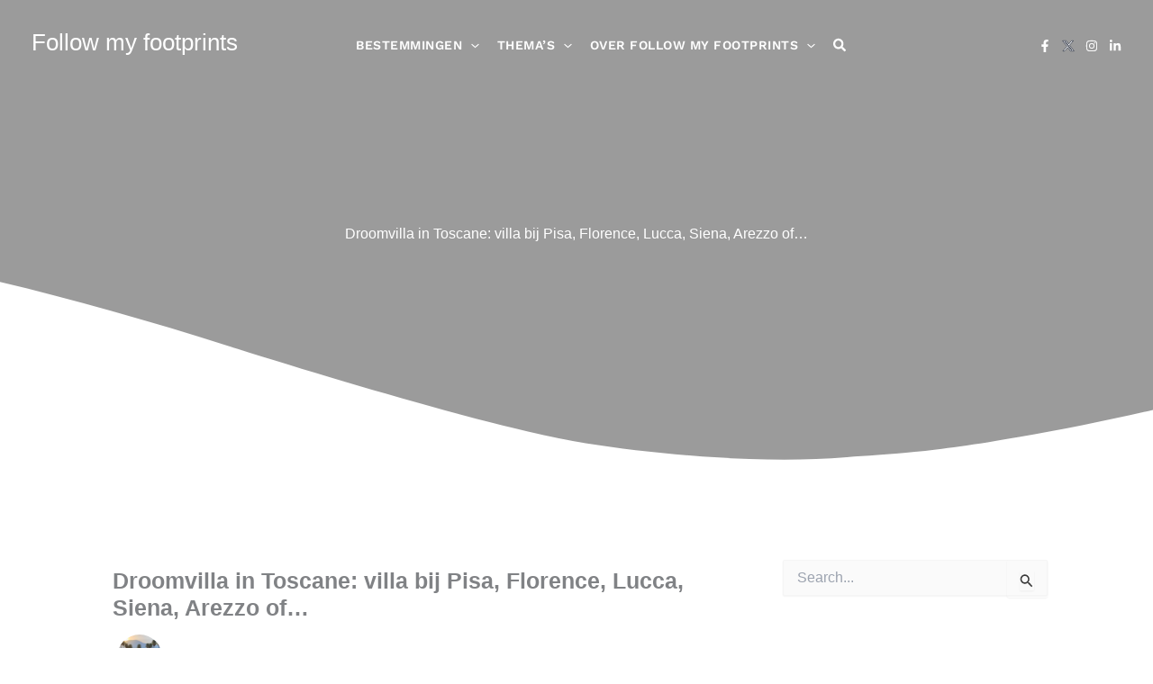

--- FILE ---
content_type: text/html; charset=UTF-8
request_url: https://www.followmyfootprints.nl/droomvilla-in-toscane-villa-bij-pisa-florence-lucca-siena-arezzo-of/
body_size: 81150
content:
<!DOCTYPE html>
<html lang="nl-NL">
<head><meta charset="UTF-8"><script>if(navigator.userAgent.match(/MSIE|Internet Explorer/i)||navigator.userAgent.match(/Trident\/7\..*?rv:11/i)){var href=document.location.href;if(!href.match(/[?&]nowprocket/)){if(href.indexOf("?")==-1){if(href.indexOf("#")==-1){document.location.href=href+"?nowprocket=1"}else{document.location.href=href.replace("#","?nowprocket=1#")}}else{if(href.indexOf("#")==-1){document.location.href=href+"&nowprocket=1"}else{document.location.href=href.replace("#","&nowprocket=1#")}}}}</script><script>(()=>{class RocketLazyLoadScripts{constructor(){this.v="2.0.4",this.userEvents=["keydown","keyup","mousedown","mouseup","mousemove","mouseover","mouseout","touchmove","touchstart","touchend","touchcancel","wheel","click","dblclick","input"],this.attributeEvents=["onblur","onclick","oncontextmenu","ondblclick","onfocus","onmousedown","onmouseenter","onmouseleave","onmousemove","onmouseout","onmouseover","onmouseup","onmousewheel","onscroll","onsubmit"]}async t(){this.i(),this.o(),/iP(ad|hone)/.test(navigator.userAgent)&&this.h(),this.u(),this.l(this),this.m(),this.k(this),this.p(this),this._(),await Promise.all([this.R(),this.L()]),this.lastBreath=Date.now(),this.S(this),this.P(),this.D(),this.O(),this.M(),await this.C(this.delayedScripts.normal),await this.C(this.delayedScripts.defer),await this.C(this.delayedScripts.async),await this.T(),await this.F(),await this.j(),await this.A(),window.dispatchEvent(new Event("rocket-allScriptsLoaded")),this.everythingLoaded=!0,this.lastTouchEnd&&await new Promise(t=>setTimeout(t,500-Date.now()+this.lastTouchEnd)),this.I(),this.H(),this.U(),this.W()}i(){this.CSPIssue=sessionStorage.getItem("rocketCSPIssue"),document.addEventListener("securitypolicyviolation",t=>{this.CSPIssue||"script-src-elem"!==t.violatedDirective||"data"!==t.blockedURI||(this.CSPIssue=!0,sessionStorage.setItem("rocketCSPIssue",!0))},{isRocket:!0})}o(){window.addEventListener("pageshow",t=>{this.persisted=t.persisted,this.realWindowLoadedFired=!0},{isRocket:!0}),window.addEventListener("pagehide",()=>{this.onFirstUserAction=null},{isRocket:!0})}h(){let t;function e(e){t=e}window.addEventListener("touchstart",e,{isRocket:!0}),window.addEventListener("touchend",function i(o){o.changedTouches[0]&&t.changedTouches[0]&&Math.abs(o.changedTouches[0].pageX-t.changedTouches[0].pageX)<10&&Math.abs(o.changedTouches[0].pageY-t.changedTouches[0].pageY)<10&&o.timeStamp-t.timeStamp<200&&(window.removeEventListener("touchstart",e,{isRocket:!0}),window.removeEventListener("touchend",i,{isRocket:!0}),"INPUT"===o.target.tagName&&"text"===o.target.type||(o.target.dispatchEvent(new TouchEvent("touchend",{target:o.target,bubbles:!0})),o.target.dispatchEvent(new MouseEvent("mouseover",{target:o.target,bubbles:!0})),o.target.dispatchEvent(new PointerEvent("click",{target:o.target,bubbles:!0,cancelable:!0,detail:1,clientX:o.changedTouches[0].clientX,clientY:o.changedTouches[0].clientY})),event.preventDefault()))},{isRocket:!0})}q(t){this.userActionTriggered||("mousemove"!==t.type||this.firstMousemoveIgnored?"keyup"===t.type||"mouseover"===t.type||"mouseout"===t.type||(this.userActionTriggered=!0,this.onFirstUserAction&&this.onFirstUserAction()):this.firstMousemoveIgnored=!0),"click"===t.type&&t.preventDefault(),t.stopPropagation(),t.stopImmediatePropagation(),"touchstart"===this.lastEvent&&"touchend"===t.type&&(this.lastTouchEnd=Date.now()),"click"===t.type&&(this.lastTouchEnd=0),this.lastEvent=t.type,t.composedPath&&t.composedPath()[0].getRootNode()instanceof ShadowRoot&&(t.rocketTarget=t.composedPath()[0]),this.savedUserEvents.push(t)}u(){this.savedUserEvents=[],this.userEventHandler=this.q.bind(this),this.userEvents.forEach(t=>window.addEventListener(t,this.userEventHandler,{passive:!1,isRocket:!0})),document.addEventListener("visibilitychange",this.userEventHandler,{isRocket:!0})}U(){this.userEvents.forEach(t=>window.removeEventListener(t,this.userEventHandler,{passive:!1,isRocket:!0})),document.removeEventListener("visibilitychange",this.userEventHandler,{isRocket:!0}),this.savedUserEvents.forEach(t=>{(t.rocketTarget||t.target).dispatchEvent(new window[t.constructor.name](t.type,t))})}m(){const t="return false",e=Array.from(this.attributeEvents,t=>"data-rocket-"+t),i="["+this.attributeEvents.join("],[")+"]",o="[data-rocket-"+this.attributeEvents.join("],[data-rocket-")+"]",s=(e,i,o)=>{o&&o!==t&&(e.setAttribute("data-rocket-"+i,o),e["rocket"+i]=new Function("event",o),e.setAttribute(i,t))};new MutationObserver(t=>{for(const n of t)"attributes"===n.type&&(n.attributeName.startsWith("data-rocket-")||this.everythingLoaded?n.attributeName.startsWith("data-rocket-")&&this.everythingLoaded&&this.N(n.target,n.attributeName.substring(12)):s(n.target,n.attributeName,n.target.getAttribute(n.attributeName))),"childList"===n.type&&n.addedNodes.forEach(t=>{if(t.nodeType===Node.ELEMENT_NODE)if(this.everythingLoaded)for(const i of[t,...t.querySelectorAll(o)])for(const t of i.getAttributeNames())e.includes(t)&&this.N(i,t.substring(12));else for(const e of[t,...t.querySelectorAll(i)])for(const t of e.getAttributeNames())this.attributeEvents.includes(t)&&s(e,t,e.getAttribute(t))})}).observe(document,{subtree:!0,childList:!0,attributeFilter:[...this.attributeEvents,...e]})}I(){this.attributeEvents.forEach(t=>{document.querySelectorAll("[data-rocket-"+t+"]").forEach(e=>{this.N(e,t)})})}N(t,e){const i=t.getAttribute("data-rocket-"+e);i&&(t.setAttribute(e,i),t.removeAttribute("data-rocket-"+e))}k(t){Object.defineProperty(HTMLElement.prototype,"onclick",{get(){return this.rocketonclick||null},set(e){this.rocketonclick=e,this.setAttribute(t.everythingLoaded?"onclick":"data-rocket-onclick","this.rocketonclick(event)")}})}S(t){function e(e,i){let o=e[i];e[i]=null,Object.defineProperty(e,i,{get:()=>o,set(s){t.everythingLoaded?o=s:e["rocket"+i]=o=s}})}e(document,"onreadystatechange"),e(window,"onload"),e(window,"onpageshow");try{Object.defineProperty(document,"readyState",{get:()=>t.rocketReadyState,set(e){t.rocketReadyState=e},configurable:!0}),document.readyState="loading"}catch(t){console.log("WPRocket DJE readyState conflict, bypassing")}}l(t){this.originalAddEventListener=EventTarget.prototype.addEventListener,this.originalRemoveEventListener=EventTarget.prototype.removeEventListener,this.savedEventListeners=[],EventTarget.prototype.addEventListener=function(e,i,o){o&&o.isRocket||!t.B(e,this)&&!t.userEvents.includes(e)||t.B(e,this)&&!t.userActionTriggered||e.startsWith("rocket-")||t.everythingLoaded?t.originalAddEventListener.call(this,e,i,o):(t.savedEventListeners.push({target:this,remove:!1,type:e,func:i,options:o}),"mouseenter"!==e&&"mouseleave"!==e||t.originalAddEventListener.call(this,e,t.savedUserEvents.push,o))},EventTarget.prototype.removeEventListener=function(e,i,o){o&&o.isRocket||!t.B(e,this)&&!t.userEvents.includes(e)||t.B(e,this)&&!t.userActionTriggered||e.startsWith("rocket-")||t.everythingLoaded?t.originalRemoveEventListener.call(this,e,i,o):t.savedEventListeners.push({target:this,remove:!0,type:e,func:i,options:o})}}J(t,e){this.savedEventListeners=this.savedEventListeners.filter(i=>{let o=i.type,s=i.target||window;return e!==o||t!==s||(this.B(o,s)&&(i.type="rocket-"+o),this.$(i),!1)})}H(){EventTarget.prototype.addEventListener=this.originalAddEventListener,EventTarget.prototype.removeEventListener=this.originalRemoveEventListener,this.savedEventListeners.forEach(t=>this.$(t))}$(t){t.remove?this.originalRemoveEventListener.call(t.target,t.type,t.func,t.options):this.originalAddEventListener.call(t.target,t.type,t.func,t.options)}p(t){let e;function i(e){return t.everythingLoaded?e:e.split(" ").map(t=>"load"===t||t.startsWith("load.")?"rocket-jquery-load":t).join(" ")}function o(o){function s(e){const s=o.fn[e];o.fn[e]=o.fn.init.prototype[e]=function(){return this[0]===window&&t.userActionTriggered&&("string"==typeof arguments[0]||arguments[0]instanceof String?arguments[0]=i(arguments[0]):"object"==typeof arguments[0]&&Object.keys(arguments[0]).forEach(t=>{const e=arguments[0][t];delete arguments[0][t],arguments[0][i(t)]=e})),s.apply(this,arguments),this}}if(o&&o.fn&&!t.allJQueries.includes(o)){const e={DOMContentLoaded:[],"rocket-DOMContentLoaded":[]};for(const t in e)document.addEventListener(t,()=>{e[t].forEach(t=>t())},{isRocket:!0});o.fn.ready=o.fn.init.prototype.ready=function(i){function s(){parseInt(o.fn.jquery)>2?setTimeout(()=>i.bind(document)(o)):i.bind(document)(o)}return"function"==typeof i&&(t.realDomReadyFired?!t.userActionTriggered||t.fauxDomReadyFired?s():e["rocket-DOMContentLoaded"].push(s):e.DOMContentLoaded.push(s)),o([])},s("on"),s("one"),s("off"),t.allJQueries.push(o)}e=o}t.allJQueries=[],o(window.jQuery),Object.defineProperty(window,"jQuery",{get:()=>e,set(t){o(t)}})}P(){const t=new Map;document.write=document.writeln=function(e){const i=document.currentScript,o=document.createRange(),s=i.parentElement;let n=t.get(i);void 0===n&&(n=i.nextSibling,t.set(i,n));const c=document.createDocumentFragment();o.setStart(c,0),c.appendChild(o.createContextualFragment(e)),s.insertBefore(c,n)}}async R(){return new Promise(t=>{this.userActionTriggered?t():this.onFirstUserAction=t})}async L(){return new Promise(t=>{document.addEventListener("DOMContentLoaded",()=>{this.realDomReadyFired=!0,t()},{isRocket:!0})})}async j(){return this.realWindowLoadedFired?Promise.resolve():new Promise(t=>{window.addEventListener("load",t,{isRocket:!0})})}M(){this.pendingScripts=[];this.scriptsMutationObserver=new MutationObserver(t=>{for(const e of t)e.addedNodes.forEach(t=>{"SCRIPT"!==t.tagName||t.noModule||t.isWPRocket||this.pendingScripts.push({script:t,promise:new Promise(e=>{const i=()=>{const i=this.pendingScripts.findIndex(e=>e.script===t);i>=0&&this.pendingScripts.splice(i,1),e()};t.addEventListener("load",i,{isRocket:!0}),t.addEventListener("error",i,{isRocket:!0}),setTimeout(i,1e3)})})})}),this.scriptsMutationObserver.observe(document,{childList:!0,subtree:!0})}async F(){await this.X(),this.pendingScripts.length?(await this.pendingScripts[0].promise,await this.F()):this.scriptsMutationObserver.disconnect()}D(){this.delayedScripts={normal:[],async:[],defer:[]},document.querySelectorAll("script[type$=rocketlazyloadscript]").forEach(t=>{t.hasAttribute("data-rocket-src")?t.hasAttribute("async")&&!1!==t.async?this.delayedScripts.async.push(t):t.hasAttribute("defer")&&!1!==t.defer||"module"===t.getAttribute("data-rocket-type")?this.delayedScripts.defer.push(t):this.delayedScripts.normal.push(t):this.delayedScripts.normal.push(t)})}async _(){await this.L();let t=[];document.querySelectorAll("script[type$=rocketlazyloadscript][data-rocket-src]").forEach(e=>{let i=e.getAttribute("data-rocket-src");if(i&&!i.startsWith("data:")){i.startsWith("//")&&(i=location.protocol+i);try{const o=new URL(i).origin;o!==location.origin&&t.push({src:o,crossOrigin:e.crossOrigin||"module"===e.getAttribute("data-rocket-type")})}catch(t){}}}),t=[...new Map(t.map(t=>[JSON.stringify(t),t])).values()],this.Y(t,"preconnect")}async G(t){if(await this.K(),!0!==t.noModule||!("noModule"in HTMLScriptElement.prototype))return new Promise(e=>{let i;function o(){(i||t).setAttribute("data-rocket-status","executed"),e()}try{if(navigator.userAgent.includes("Firefox/")||""===navigator.vendor||this.CSPIssue)i=document.createElement("script"),[...t.attributes].forEach(t=>{let e=t.nodeName;"type"!==e&&("data-rocket-type"===e&&(e="type"),"data-rocket-src"===e&&(e="src"),i.setAttribute(e,t.nodeValue))}),t.text&&(i.text=t.text),t.nonce&&(i.nonce=t.nonce),i.hasAttribute("src")?(i.addEventListener("load",o,{isRocket:!0}),i.addEventListener("error",()=>{i.setAttribute("data-rocket-status","failed-network"),e()},{isRocket:!0}),setTimeout(()=>{i.isConnected||e()},1)):(i.text=t.text,o()),i.isWPRocket=!0,t.parentNode.replaceChild(i,t);else{const i=t.getAttribute("data-rocket-type"),s=t.getAttribute("data-rocket-src");i?(t.type=i,t.removeAttribute("data-rocket-type")):t.removeAttribute("type"),t.addEventListener("load",o,{isRocket:!0}),t.addEventListener("error",i=>{this.CSPIssue&&i.target.src.startsWith("data:")?(console.log("WPRocket: CSP fallback activated"),t.removeAttribute("src"),this.G(t).then(e)):(t.setAttribute("data-rocket-status","failed-network"),e())},{isRocket:!0}),s?(t.fetchPriority="high",t.removeAttribute("data-rocket-src"),t.src=s):t.src="data:text/javascript;base64,"+window.btoa(unescape(encodeURIComponent(t.text)))}}catch(i){t.setAttribute("data-rocket-status","failed-transform"),e()}});t.setAttribute("data-rocket-status","skipped")}async C(t){const e=t.shift();return e?(e.isConnected&&await this.G(e),this.C(t)):Promise.resolve()}O(){this.Y([...this.delayedScripts.normal,...this.delayedScripts.defer,...this.delayedScripts.async],"preload")}Y(t,e){this.trash=this.trash||[];let i=!0;var o=document.createDocumentFragment();t.forEach(t=>{const s=t.getAttribute&&t.getAttribute("data-rocket-src")||t.src;if(s&&!s.startsWith("data:")){const n=document.createElement("link");n.href=s,n.rel=e,"preconnect"!==e&&(n.as="script",n.fetchPriority=i?"high":"low"),t.getAttribute&&"module"===t.getAttribute("data-rocket-type")&&(n.crossOrigin=!0),t.crossOrigin&&(n.crossOrigin=t.crossOrigin),t.integrity&&(n.integrity=t.integrity),t.nonce&&(n.nonce=t.nonce),o.appendChild(n),this.trash.push(n),i=!1}}),document.head.appendChild(o)}W(){this.trash.forEach(t=>t.remove())}async T(){try{document.readyState="interactive"}catch(t){}this.fauxDomReadyFired=!0;try{await this.K(),this.J(document,"readystatechange"),document.dispatchEvent(new Event("rocket-readystatechange")),await this.K(),document.rocketonreadystatechange&&document.rocketonreadystatechange(),await this.K(),this.J(document,"DOMContentLoaded"),document.dispatchEvent(new Event("rocket-DOMContentLoaded")),await this.K(),this.J(window,"DOMContentLoaded"),window.dispatchEvent(new Event("rocket-DOMContentLoaded"))}catch(t){console.error(t)}}async A(){try{document.readyState="complete"}catch(t){}try{await this.K(),this.J(document,"readystatechange"),document.dispatchEvent(new Event("rocket-readystatechange")),await this.K(),document.rocketonreadystatechange&&document.rocketonreadystatechange(),await this.K(),this.J(window,"load"),window.dispatchEvent(new Event("rocket-load")),await this.K(),window.rocketonload&&window.rocketonload(),await this.K(),this.allJQueries.forEach(t=>t(window).trigger("rocket-jquery-load")),await this.K(),this.J(window,"pageshow");const t=new Event("rocket-pageshow");t.persisted=this.persisted,window.dispatchEvent(t),await this.K(),window.rocketonpageshow&&window.rocketonpageshow({persisted:this.persisted})}catch(t){console.error(t)}}async K(){Date.now()-this.lastBreath>45&&(await this.X(),this.lastBreath=Date.now())}async X(){return document.hidden?new Promise(t=>setTimeout(t)):new Promise(t=>requestAnimationFrame(t))}B(t,e){return e===document&&"readystatechange"===t||(e===document&&"DOMContentLoaded"===t||(e===window&&"DOMContentLoaded"===t||(e===window&&"load"===t||e===window&&"pageshow"===t)))}static run(){(new RocketLazyLoadScripts).t()}}RocketLazyLoadScripts.run()})();</script>

<meta name="viewport" content="width=device-width, initial-scale=1">
	<link rel="profile" href="https://gmpg.org/xfn/11"> 
	<link rel="preload" href="https://www.followmyfootprints.nl/wp-content/astra-local-fonts/lato/S6u9w4BMUTPHh50XSwiPGQ.woff2" as="font" type="font/woff2" crossorigin><link rel="preload" href="https://www.followmyfootprints.nl/wp-content/astra-local-fonts/lexend-deca/K2F1fZFYk-dHSE0UPPuwQ5qnJy8.woff2" as="font" type="font/woff2" crossorigin><link rel="preload" href="https://www.followmyfootprints.nl/wp-content/astra-local-fonts/work-sans/QGY_z_wNahGAdqQ43RhVcIgYT2Xz5u32K5fQBi8Jpg.woff2" as="font" type="font/woff2" crossorigin><meta name='robots' content='index, follow, max-image-preview:large, max-snippet:-1, max-video-preview:-1' />
	<style>img:is([sizes="auto" i], [sizes^="auto," i]) { contain-intrinsic-size: 3000px 1500px }</style>
	
	<!-- This site is optimized with the Yoast SEO Premium plugin v26.4 (Yoast SEO v26.4) - https://yoast.com/wordpress/plugins/seo/ -->
	<title>Droomvilla in Toscane: villa bij Pisa, Florence, Lucca, Siena, Arezzo of... &#8226; Follow my footprints</title>
<link data-rocket-prefetch href="https://stats.wp.com" rel="dns-prefetch"><link rel="preload" data-rocket-preload as="image" href="https://www.followmyfootprints.nl/wp-content/uploads/2019/07/villa-in-toscane.jpg" fetchpriority="high">
	<meta name="description" content="Zoek je een mooie villa in Toscane? Een villa bij Pisa, Florence, Lucca, Siena, Arezzo? Tips voor een luxe vakantiehuis in het Toscaanse landschap? Kijk hie" />
	<link rel="canonical" href="https://www.followmyfootprints.nl/droomvilla-in-toscane-villa-bij-pisa-florence-lucca-siena-arezzo-of/" />
	<meta property="og:locale" content="nl_NL" />
	<meta property="og:type" content="article" />
	<meta property="og:title" content="Droomvilla in Toscane: villa bij Pisa, Florence, Lucca, Siena, Arezzo of..." />
	<meta property="og:description" content="Zoek je een mooie villa in Toscane? Een villa bij Pisa, Florence, Lucca, Siena, Arezzo? Tips voor een luxe vakantiehuis in het Toscaanse landschap? Kijk hie" />
	<meta property="og:url" content="https://www.followmyfootprints.nl/droomvilla-in-toscane-villa-bij-pisa-florence-lucca-siena-arezzo-of/" />
	<meta property="og:site_name" content="Follow my footprints" />
	<meta property="article:publisher" content="https://www.facebook.com/followmyfootprints.nl" />
	<meta property="article:author" content="https://www.facebook.com/followmyfootprints.nl" />
	<meta property="article:published_time" content="2019-07-20T12:46:32+00:00" />
	<meta property="article:modified_time" content="2025-05-13T13:21:53+00:00" />
	<meta property="og:image" content="https://www.followmyfootprints.nl/wp-content/uploads/2019/07/villa-in-toscane.jpg" />
	<meta property="og:image:width" content="662" />
	<meta property="og:image:height" content="662" />
	<meta property="og:image:type" content="image/jpeg" />
	<meta name="author" content="Denise" />
	<meta name="twitter:card" content="summary_large_image" />
	<meta name="twitter:creator" content="@eventjes" />
	<meta name="twitter:site" content="@eventjes" />
	<meta name="twitter:label1" content="Geschreven door" />
	<meta name="twitter:data1" content="Denise" />
	<meta name="twitter:label2" content="Geschatte leestijd" />
	<meta name="twitter:data2" content="26 minuten" />
	<script type="application/ld+json" class="yoast-schema-graph">{"@context":"https://schema.org","@graph":[{"@type":"Article","@id":"https://www.followmyfootprints.nl/droomvilla-in-toscane-villa-bij-pisa-florence-lucca-siena-arezzo-of/#article","isPartOf":{"@id":"https://www.followmyfootprints.nl/droomvilla-in-toscane-villa-bij-pisa-florence-lucca-siena-arezzo-of/"},"author":{"name":"Denise","@id":"https://www.followmyfootprints.nl/#/schema/person/60986fd9b7fa248307ce398a07c98693"},"headline":"Droomvilla in Toscane: villa bij Pisa, Florence, Lucca, Siena, Arezzo of&#8230;","datePublished":"2019-07-20T12:46:32+00:00","dateModified":"2025-05-13T13:21:53+00:00","mainEntityOfPage":{"@id":"https://www.followmyfootprints.nl/droomvilla-in-toscane-villa-bij-pisa-florence-lucca-siena-arezzo-of/"},"wordCount":3990,"commentCount":2,"publisher":{"@id":"https://www.followmyfootprints.nl/#organization"},"image":{"@id":"https://www.followmyfootprints.nl/droomvilla-in-toscane-villa-bij-pisa-florence-lucca-siena-arezzo-of/#primaryimage"},"thumbnailUrl":"https://www.followmyfootprints.nl/wp-content/uploads/2019/07/villa-in-toscane.jpg","keywords":["droomplekken","geheim plekje","herfstvakantie","meivakantie","Mooie plekken","niet zo toeristisch","tips Italie","vakantie met kinderen","zomervakantie"],"articleSection":["BIJZONDERE OVERNACHTINGEN &amp; HOTELS","Italië","LEUKE ADRESSEN","REIZEN MET KINDEREN","Toscane","ZUID-EUROPA"],"inLanguage":"nl-NL","potentialAction":[{"@type":"CommentAction","name":"Comment","target":["https://www.followmyfootprints.nl/droomvilla-in-toscane-villa-bij-pisa-florence-lucca-siena-arezzo-of/#respond"]}]},{"@type":"WebPage","@id":"https://www.followmyfootprints.nl/droomvilla-in-toscane-villa-bij-pisa-florence-lucca-siena-arezzo-of/","url":"https://www.followmyfootprints.nl/droomvilla-in-toscane-villa-bij-pisa-florence-lucca-siena-arezzo-of/","name":"Droomvilla in Toscane: villa bij Pisa, Florence, Lucca, Siena, Arezzo of... &#8226; Follow my footprints","isPartOf":{"@id":"https://www.followmyfootprints.nl/#website"},"primaryImageOfPage":{"@id":"https://www.followmyfootprints.nl/droomvilla-in-toscane-villa-bij-pisa-florence-lucca-siena-arezzo-of/#primaryimage"},"image":{"@id":"https://www.followmyfootprints.nl/droomvilla-in-toscane-villa-bij-pisa-florence-lucca-siena-arezzo-of/#primaryimage"},"thumbnailUrl":"https://www.followmyfootprints.nl/wp-content/uploads/2019/07/villa-in-toscane.jpg","datePublished":"2019-07-20T12:46:32+00:00","dateModified":"2025-05-13T13:21:53+00:00","description":"Zoek je een mooie villa in Toscane? Een villa bij Pisa, Florence, Lucca, Siena, Arezzo? Tips voor een luxe vakantiehuis in het Toscaanse landschap? Kijk hie","breadcrumb":{"@id":"https://www.followmyfootprints.nl/droomvilla-in-toscane-villa-bij-pisa-florence-lucca-siena-arezzo-of/#breadcrumb"},"inLanguage":"nl-NL","potentialAction":[{"@type":"ReadAction","target":["https://www.followmyfootprints.nl/droomvilla-in-toscane-villa-bij-pisa-florence-lucca-siena-arezzo-of/"]}]},{"@type":"ImageObject","inLanguage":"nl-NL","@id":"https://www.followmyfootprints.nl/droomvilla-in-toscane-villa-bij-pisa-florence-lucca-siena-arezzo-of/#primaryimage","url":"https://www.followmyfootprints.nl/wp-content/uploads/2019/07/villa-in-toscane.jpg","contentUrl":"https://www.followmyfootprints.nl/wp-content/uploads/2019/07/villa-in-toscane.jpg","width":662,"height":662,"caption":"villa-toscane"},{"@type":"BreadcrumbList","@id":"https://www.followmyfootprints.nl/droomvilla-in-toscane-villa-bij-pisa-florence-lucca-siena-arezzo-of/#breadcrumb","itemListElement":[{"@type":"ListItem","position":1,"name":"Home","item":"https://www.followmyfootprints.nl/"},{"@type":"ListItem","position":2,"name":"Droomvilla in Toscane: villa bij Pisa, Florence, Lucca, Siena, Arezzo of&#8230;"}]},{"@type":"WebSite","@id":"https://www.followmyfootprints.nl/#website","url":"https://www.followmyfootprints.nl/","name":"Follow My Footprints","description":"Reizen naar zonnige en warme bestemmingen in Zuid-Europa en ver weg. Mooie steden, streken en stranden. Couleur locale, natuur en food. Met en zonder kinderen.","publisher":{"@id":"https://www.followmyfootprints.nl/#organization"},"potentialAction":[{"@type":"SearchAction","target":{"@type":"EntryPoint","urlTemplate":"https://www.followmyfootprints.nl/?s={search_term_string}"},"query-input":{"@type":"PropertyValueSpecification","valueRequired":true,"valueName":"search_term_string"}}],"inLanguage":"nl-NL"},{"@type":"Organization","@id":"https://www.followmyfootprints.nl/#organization","name":"Follow my footprints","alternateName":"Followmyfootprints.nl","url":"https://www.followmyfootprints.nl/","logo":{"@type":"ImageObject","inLanguage":"nl-NL","@id":"https://www.followmyfootprints.nl/#/schema/logo/image/","url":"https://www.followmyfootprints.nl/wp-content/uploads/2024/03/Follow-my-footprints-3.jpg","contentUrl":"https://www.followmyfootprints.nl/wp-content/uploads/2024/03/Follow-my-footprints-3.jpg","width":1200,"height":900,"caption":"Follow my footprints"},"image":{"@id":"https://www.followmyfootprints.nl/#/schema/logo/image/"},"sameAs":["https://www.facebook.com/followmyfootprints.nl","https://x.com/eventjes","https://www.instagram.com/denise_miltenburg/","https://www.linkedin.com/in/denisemiltenburg","https://nl.pinterest.com/dmiltenburg/","https://www.youtube.com/user/BoJulieRomeo"],"description":"Reisblog Follow My Footprints gaat over mooie plekken in Zuid-Europa, vakantiebestemmingen rond de Middellandse Zee, reizen ver weg en soms dichtbij. Mooie natuur, stranden, eilanden, steden, bijzondere overnachtingen, vakanties met kinderen en leuke dingen om te doen. Rondreizen, zonvakanties en citytrips.","email":"info@followmyfootprints.nl","telephone":"+31649628562","legalName":"Follow my footprints","foundingDate":"2014-06-03","numberOfEmployees":{"@type":"QuantitativeValue","minValue":"1","maxValue":"10"}},{"@type":"Person","@id":"https://www.followmyfootprints.nl/#/schema/person/60986fd9b7fa248307ce398a07c98693","name":"Denise","image":{"@type":"ImageObject","inLanguage":"nl-NL","@id":"https://www.followmyfootprints.nl/#/schema/person/image/","url":"https://secure.gravatar.com/avatar/df9cbdb5f48d0ab1eeae3c572a00a06df260ba3a6a46d476f7b4b0736933a221?s=96&d=mm&r=g","contentUrl":"https://secure.gravatar.com/avatar/df9cbdb5f48d0ab1eeae3c572a00a06df260ba3a6a46d476f7b4b0736933a221?s=96&d=mm&r=g","caption":"Denise"},"description":"Reisblogger Denise Miltenburg is doctorandus Mediterrane Studies en ex-reisadviseur. Ze woonde en werkte in wereldsteden als Barcelona en Bangkok. Denise is eigenaar van reisblog Follow My Footprints. Door haar zeer ruime reiservaring in Zuid-Europa en de landen rond de Middellandse Zee werd het Mediterrane Gebied echt haar expertise, maar ook Azië kreeg een plekje in haar hart. Denise is moeder van 2 tieners. Al 20 jaar publiceert zij reisverhalen en foto’s van de mooiste plekken in de meer dan 50 landen (en meer dan 55 eilanden!) die zij bezocht. Lees meer bij over mij.","sameAs":["https://www.followmyfootprints.nl","https://www.facebook.com/followmyfootprints.nl","https://www.instagram.com/denise_miltenburg/","https://x.com/eventjes"],"url":"https://www.followmyfootprints.nl/author/denise/"}]}</script>
	<!-- / Yoast SEO Premium plugin. -->


<link rel='dns-prefetch' href='//www.googletagmanager.com' />

<link rel="alternate" type="application/rss+xml" title="Follow my footprints &raquo; feed" href="https://www.followmyfootprints.nl/feed/" />
<link rel="alternate" type="application/rss+xml" title="Follow my footprints &raquo; reacties feed" href="https://www.followmyfootprints.nl/comments/feed/" />
<link rel="alternate" type="application/rss+xml" title="Follow my footprints &raquo; Droomvilla in Toscane: villa bij Pisa, Florence, Lucca, Siena, Arezzo of&#8230; reacties feed" href="https://www.followmyfootprints.nl/droomvilla-in-toscane-villa-bij-pisa-florence-lucca-siena-arezzo-of/feed/" />
<link rel='stylesheet' id='astra-theme-css-css' href='https://www.followmyfootprints.nl/wp-content/themes/astra/assets/css/minified/main.min.css?ver=4.11.15' media='all' />
<link data-minify="1" rel='stylesheet' id='astra-google-fonts-css' href='https://www.followmyfootprints.nl/wp-content/cache/min/1/wp-content/astra-local-fonts/astra-local-fonts.css?ver=1768148403' media='all' />
<link data-minify="1" rel='stylesheet' id='astra-theme-dynamic-css' href='https://www.followmyfootprints.nl/wp-content/cache/min/1/wp-content/uploads/astra/astra-theme-dynamic-css-post-25630.css?ver=1768218362' media='all' />
<link data-minify="1" rel='stylesheet' id='hfe-widgets-style-css' href='https://www.followmyfootprints.nl/wp-content/cache/min/1/wp-content/plugins/header-footer-elementor/inc/widgets-css/frontend.css?ver=1768148403' media='all' />
<link rel='stylesheet' id='astra-advanced-headers-css-css' href='https://www.followmyfootprints.nl/wp-content/plugins/astra-addon/addons/advanced-headers/assets/css/minified/style.min.css?ver=4.11.11' media='all' />
<link rel='stylesheet' id='astra-advanced-headers-layout-css-css' href='https://www.followmyfootprints.nl/wp-content/plugins/astra-addon/addons/advanced-headers/assets/css/minified/advanced-headers-layout-2.min.css?ver=4.11.11' media='all' />
<style id='wp-emoji-styles-inline-css'>

	img.wp-smiley, img.emoji {
		display: inline !important;
		border: none !important;
		box-shadow: none !important;
		height: 1em !important;
		width: 1em !important;
		margin: 0 0.07em !important;
		vertical-align: -0.1em !important;
		background: none !important;
		padding: 0 !important;
	}
</style>
<link rel='stylesheet' id='wp-block-library-css' href='https://www.followmyfootprints.nl/wp-includes/css/dist/block-library/style.min.css?ver=6.8.3' media='all' />
<link data-minify="1" rel='stylesheet' id='spectra-pro-block-css-css' href='https://www.followmyfootprints.nl/wp-content/cache/min/1/wp-content/plugins/spectra-pro/dist/style-blocks.css?ver=1768148403' media='all' />
<style id='global-styles-inline-css'>
:root{--wp--preset--aspect-ratio--square: 1;--wp--preset--aspect-ratio--4-3: 4/3;--wp--preset--aspect-ratio--3-4: 3/4;--wp--preset--aspect-ratio--3-2: 3/2;--wp--preset--aspect-ratio--2-3: 2/3;--wp--preset--aspect-ratio--16-9: 16/9;--wp--preset--aspect-ratio--9-16: 9/16;--wp--preset--color--black: #000000;--wp--preset--color--cyan-bluish-gray: #abb8c3;--wp--preset--color--white: #ffffff;--wp--preset--color--pale-pink: #f78da7;--wp--preset--color--vivid-red: #cf2e2e;--wp--preset--color--luminous-vivid-orange: #ff6900;--wp--preset--color--luminous-vivid-amber: #fcb900;--wp--preset--color--light-green-cyan: #7bdcb5;--wp--preset--color--vivid-green-cyan: #00d084;--wp--preset--color--pale-cyan-blue: #8ed1fc;--wp--preset--color--vivid-cyan-blue: #0693e3;--wp--preset--color--vivid-purple: #9b51e0;--wp--preset--color--ast-global-color-0: var(--ast-global-color-0);--wp--preset--color--ast-global-color-1: var(--ast-global-color-1);--wp--preset--color--ast-global-color-2: var(--ast-global-color-2);--wp--preset--color--ast-global-color-3: var(--ast-global-color-3);--wp--preset--color--ast-global-color-4: var(--ast-global-color-4);--wp--preset--color--ast-global-color-5: var(--ast-global-color-5);--wp--preset--color--ast-global-color-6: var(--ast-global-color-6);--wp--preset--color--ast-global-color-7: var(--ast-global-color-7);--wp--preset--color--ast-global-color-8: var(--ast-global-color-8);--wp--preset--gradient--vivid-cyan-blue-to-vivid-purple: linear-gradient(135deg,rgba(6,147,227,1) 0%,rgb(155,81,224) 100%);--wp--preset--gradient--light-green-cyan-to-vivid-green-cyan: linear-gradient(135deg,rgb(122,220,180) 0%,rgb(0,208,130) 100%);--wp--preset--gradient--luminous-vivid-amber-to-luminous-vivid-orange: linear-gradient(135deg,rgba(252,185,0,1) 0%,rgba(255,105,0,1) 100%);--wp--preset--gradient--luminous-vivid-orange-to-vivid-red: linear-gradient(135deg,rgba(255,105,0,1) 0%,rgb(207,46,46) 100%);--wp--preset--gradient--very-light-gray-to-cyan-bluish-gray: linear-gradient(135deg,rgb(238,238,238) 0%,rgb(169,184,195) 100%);--wp--preset--gradient--cool-to-warm-spectrum: linear-gradient(135deg,rgb(74,234,220) 0%,rgb(151,120,209) 20%,rgb(207,42,186) 40%,rgb(238,44,130) 60%,rgb(251,105,98) 80%,rgb(254,248,76) 100%);--wp--preset--gradient--blush-light-purple: linear-gradient(135deg,rgb(255,206,236) 0%,rgb(152,150,240) 100%);--wp--preset--gradient--blush-bordeaux: linear-gradient(135deg,rgb(254,205,165) 0%,rgb(254,45,45) 50%,rgb(107,0,62) 100%);--wp--preset--gradient--luminous-dusk: linear-gradient(135deg,rgb(255,203,112) 0%,rgb(199,81,192) 50%,rgb(65,88,208) 100%);--wp--preset--gradient--pale-ocean: linear-gradient(135deg,rgb(255,245,203) 0%,rgb(182,227,212) 50%,rgb(51,167,181) 100%);--wp--preset--gradient--electric-grass: linear-gradient(135deg,rgb(202,248,128) 0%,rgb(113,206,126) 100%);--wp--preset--gradient--midnight: linear-gradient(135deg,rgb(2,3,129) 0%,rgb(40,116,252) 100%);--wp--preset--font-size--small: 13px;--wp--preset--font-size--medium: 20px;--wp--preset--font-size--large: 36px;--wp--preset--font-size--x-large: 42px;--wp--preset--spacing--20: 0.44rem;--wp--preset--spacing--30: 0.67rem;--wp--preset--spacing--40: 1rem;--wp--preset--spacing--50: 1.5rem;--wp--preset--spacing--60: 2.25rem;--wp--preset--spacing--70: 3.38rem;--wp--preset--spacing--80: 5.06rem;--wp--preset--shadow--natural: 6px 6px 9px rgba(0, 0, 0, 0.2);--wp--preset--shadow--deep: 12px 12px 50px rgba(0, 0, 0, 0.4);--wp--preset--shadow--sharp: 6px 6px 0px rgba(0, 0, 0, 0.2);--wp--preset--shadow--outlined: 6px 6px 0px -3px rgba(255, 255, 255, 1), 6px 6px rgba(0, 0, 0, 1);--wp--preset--shadow--crisp: 6px 6px 0px rgba(0, 0, 0, 1);}:root { --wp--style--global--content-size: var(--wp--custom--ast-content-width-size);--wp--style--global--wide-size: var(--wp--custom--ast-wide-width-size); }:where(body) { margin: 0; }.wp-site-blocks > .alignleft { float: left; margin-right: 2em; }.wp-site-blocks > .alignright { float: right; margin-left: 2em; }.wp-site-blocks > .aligncenter { justify-content: center; margin-left: auto; margin-right: auto; }:where(.wp-site-blocks) > * { margin-block-start: 24px; margin-block-end: 0; }:where(.wp-site-blocks) > :first-child { margin-block-start: 0; }:where(.wp-site-blocks) > :last-child { margin-block-end: 0; }:root { --wp--style--block-gap: 24px; }:root :where(.is-layout-flow) > :first-child{margin-block-start: 0;}:root :where(.is-layout-flow) > :last-child{margin-block-end: 0;}:root :where(.is-layout-flow) > *{margin-block-start: 24px;margin-block-end: 0;}:root :where(.is-layout-constrained) > :first-child{margin-block-start: 0;}:root :where(.is-layout-constrained) > :last-child{margin-block-end: 0;}:root :where(.is-layout-constrained) > *{margin-block-start: 24px;margin-block-end: 0;}:root :where(.is-layout-flex){gap: 24px;}:root :where(.is-layout-grid){gap: 24px;}.is-layout-flow > .alignleft{float: left;margin-inline-start: 0;margin-inline-end: 2em;}.is-layout-flow > .alignright{float: right;margin-inline-start: 2em;margin-inline-end: 0;}.is-layout-flow > .aligncenter{margin-left: auto !important;margin-right: auto !important;}.is-layout-constrained > .alignleft{float: left;margin-inline-start: 0;margin-inline-end: 2em;}.is-layout-constrained > .alignright{float: right;margin-inline-start: 2em;margin-inline-end: 0;}.is-layout-constrained > .aligncenter{margin-left: auto !important;margin-right: auto !important;}.is-layout-constrained > :where(:not(.alignleft):not(.alignright):not(.alignfull)){max-width: var(--wp--style--global--content-size);margin-left: auto !important;margin-right: auto !important;}.is-layout-constrained > .alignwide{max-width: var(--wp--style--global--wide-size);}body .is-layout-flex{display: flex;}.is-layout-flex{flex-wrap: wrap;align-items: center;}.is-layout-flex > :is(*, div){margin: 0;}body .is-layout-grid{display: grid;}.is-layout-grid > :is(*, div){margin: 0;}body{padding-top: 0px;padding-right: 0px;padding-bottom: 0px;padding-left: 0px;}a:where(:not(.wp-element-button)){text-decoration: none;}:root :where(.wp-element-button, .wp-block-button__link){background-color: #32373c;border-width: 0;color: #fff;font-family: inherit;font-size: inherit;line-height: inherit;padding: calc(0.667em + 2px) calc(1.333em + 2px);text-decoration: none;}.has-black-color{color: var(--wp--preset--color--black) !important;}.has-cyan-bluish-gray-color{color: var(--wp--preset--color--cyan-bluish-gray) !important;}.has-white-color{color: var(--wp--preset--color--white) !important;}.has-pale-pink-color{color: var(--wp--preset--color--pale-pink) !important;}.has-vivid-red-color{color: var(--wp--preset--color--vivid-red) !important;}.has-luminous-vivid-orange-color{color: var(--wp--preset--color--luminous-vivid-orange) !important;}.has-luminous-vivid-amber-color{color: var(--wp--preset--color--luminous-vivid-amber) !important;}.has-light-green-cyan-color{color: var(--wp--preset--color--light-green-cyan) !important;}.has-vivid-green-cyan-color{color: var(--wp--preset--color--vivid-green-cyan) !important;}.has-pale-cyan-blue-color{color: var(--wp--preset--color--pale-cyan-blue) !important;}.has-vivid-cyan-blue-color{color: var(--wp--preset--color--vivid-cyan-blue) !important;}.has-vivid-purple-color{color: var(--wp--preset--color--vivid-purple) !important;}.has-ast-global-color-0-color{color: var(--wp--preset--color--ast-global-color-0) !important;}.has-ast-global-color-1-color{color: var(--wp--preset--color--ast-global-color-1) !important;}.has-ast-global-color-2-color{color: var(--wp--preset--color--ast-global-color-2) !important;}.has-ast-global-color-3-color{color: var(--wp--preset--color--ast-global-color-3) !important;}.has-ast-global-color-4-color{color: var(--wp--preset--color--ast-global-color-4) !important;}.has-ast-global-color-5-color{color: var(--wp--preset--color--ast-global-color-5) !important;}.has-ast-global-color-6-color{color: var(--wp--preset--color--ast-global-color-6) !important;}.has-ast-global-color-7-color{color: var(--wp--preset--color--ast-global-color-7) !important;}.has-ast-global-color-8-color{color: var(--wp--preset--color--ast-global-color-8) !important;}.has-black-background-color{background-color: var(--wp--preset--color--black) !important;}.has-cyan-bluish-gray-background-color{background-color: var(--wp--preset--color--cyan-bluish-gray) !important;}.has-white-background-color{background-color: var(--wp--preset--color--white) !important;}.has-pale-pink-background-color{background-color: var(--wp--preset--color--pale-pink) !important;}.has-vivid-red-background-color{background-color: var(--wp--preset--color--vivid-red) !important;}.has-luminous-vivid-orange-background-color{background-color: var(--wp--preset--color--luminous-vivid-orange) !important;}.has-luminous-vivid-amber-background-color{background-color: var(--wp--preset--color--luminous-vivid-amber) !important;}.has-light-green-cyan-background-color{background-color: var(--wp--preset--color--light-green-cyan) !important;}.has-vivid-green-cyan-background-color{background-color: var(--wp--preset--color--vivid-green-cyan) !important;}.has-pale-cyan-blue-background-color{background-color: var(--wp--preset--color--pale-cyan-blue) !important;}.has-vivid-cyan-blue-background-color{background-color: var(--wp--preset--color--vivid-cyan-blue) !important;}.has-vivid-purple-background-color{background-color: var(--wp--preset--color--vivid-purple) !important;}.has-ast-global-color-0-background-color{background-color: var(--wp--preset--color--ast-global-color-0) !important;}.has-ast-global-color-1-background-color{background-color: var(--wp--preset--color--ast-global-color-1) !important;}.has-ast-global-color-2-background-color{background-color: var(--wp--preset--color--ast-global-color-2) !important;}.has-ast-global-color-3-background-color{background-color: var(--wp--preset--color--ast-global-color-3) !important;}.has-ast-global-color-4-background-color{background-color: var(--wp--preset--color--ast-global-color-4) !important;}.has-ast-global-color-5-background-color{background-color: var(--wp--preset--color--ast-global-color-5) !important;}.has-ast-global-color-6-background-color{background-color: var(--wp--preset--color--ast-global-color-6) !important;}.has-ast-global-color-7-background-color{background-color: var(--wp--preset--color--ast-global-color-7) !important;}.has-ast-global-color-8-background-color{background-color: var(--wp--preset--color--ast-global-color-8) !important;}.has-black-border-color{border-color: var(--wp--preset--color--black) !important;}.has-cyan-bluish-gray-border-color{border-color: var(--wp--preset--color--cyan-bluish-gray) !important;}.has-white-border-color{border-color: var(--wp--preset--color--white) !important;}.has-pale-pink-border-color{border-color: var(--wp--preset--color--pale-pink) !important;}.has-vivid-red-border-color{border-color: var(--wp--preset--color--vivid-red) !important;}.has-luminous-vivid-orange-border-color{border-color: var(--wp--preset--color--luminous-vivid-orange) !important;}.has-luminous-vivid-amber-border-color{border-color: var(--wp--preset--color--luminous-vivid-amber) !important;}.has-light-green-cyan-border-color{border-color: var(--wp--preset--color--light-green-cyan) !important;}.has-vivid-green-cyan-border-color{border-color: var(--wp--preset--color--vivid-green-cyan) !important;}.has-pale-cyan-blue-border-color{border-color: var(--wp--preset--color--pale-cyan-blue) !important;}.has-vivid-cyan-blue-border-color{border-color: var(--wp--preset--color--vivid-cyan-blue) !important;}.has-vivid-purple-border-color{border-color: var(--wp--preset--color--vivid-purple) !important;}.has-ast-global-color-0-border-color{border-color: var(--wp--preset--color--ast-global-color-0) !important;}.has-ast-global-color-1-border-color{border-color: var(--wp--preset--color--ast-global-color-1) !important;}.has-ast-global-color-2-border-color{border-color: var(--wp--preset--color--ast-global-color-2) !important;}.has-ast-global-color-3-border-color{border-color: var(--wp--preset--color--ast-global-color-3) !important;}.has-ast-global-color-4-border-color{border-color: var(--wp--preset--color--ast-global-color-4) !important;}.has-ast-global-color-5-border-color{border-color: var(--wp--preset--color--ast-global-color-5) !important;}.has-ast-global-color-6-border-color{border-color: var(--wp--preset--color--ast-global-color-6) !important;}.has-ast-global-color-7-border-color{border-color: var(--wp--preset--color--ast-global-color-7) !important;}.has-ast-global-color-8-border-color{border-color: var(--wp--preset--color--ast-global-color-8) !important;}.has-vivid-cyan-blue-to-vivid-purple-gradient-background{background: var(--wp--preset--gradient--vivid-cyan-blue-to-vivid-purple) !important;}.has-light-green-cyan-to-vivid-green-cyan-gradient-background{background: var(--wp--preset--gradient--light-green-cyan-to-vivid-green-cyan) !important;}.has-luminous-vivid-amber-to-luminous-vivid-orange-gradient-background{background: var(--wp--preset--gradient--luminous-vivid-amber-to-luminous-vivid-orange) !important;}.has-luminous-vivid-orange-to-vivid-red-gradient-background{background: var(--wp--preset--gradient--luminous-vivid-orange-to-vivid-red) !important;}.has-very-light-gray-to-cyan-bluish-gray-gradient-background{background: var(--wp--preset--gradient--very-light-gray-to-cyan-bluish-gray) !important;}.has-cool-to-warm-spectrum-gradient-background{background: var(--wp--preset--gradient--cool-to-warm-spectrum) !important;}.has-blush-light-purple-gradient-background{background: var(--wp--preset--gradient--blush-light-purple) !important;}.has-blush-bordeaux-gradient-background{background: var(--wp--preset--gradient--blush-bordeaux) !important;}.has-luminous-dusk-gradient-background{background: var(--wp--preset--gradient--luminous-dusk) !important;}.has-pale-ocean-gradient-background{background: var(--wp--preset--gradient--pale-ocean) !important;}.has-electric-grass-gradient-background{background: var(--wp--preset--gradient--electric-grass) !important;}.has-midnight-gradient-background{background: var(--wp--preset--gradient--midnight) !important;}.has-small-font-size{font-size: var(--wp--preset--font-size--small) !important;}.has-medium-font-size{font-size: var(--wp--preset--font-size--medium) !important;}.has-large-font-size{font-size: var(--wp--preset--font-size--large) !important;}.has-x-large-font-size{font-size: var(--wp--preset--font-size--x-large) !important;}
:root :where(.wp-block-pullquote){font-size: 1.5em;line-height: 1.6;}
</style>
<style id='ez-toc-style-inline-css'>
#ez-toc-container{background:#f9f9f9;border:1px solid #aaa;border-radius:4px;-webkit-box-shadow:0 1px 1px rgba(0,0,0,.05);box-shadow:0 1px 1px rgba(0,0,0,.05);display:table;margin-bottom:1em;padding:10px 20px 10px 10px;position:relative;width:auto}div.ez-toc-widget-container{padding:0;position:relative}#ez-toc-container.ez-toc-light-blue{background:#edf6ff}#ez-toc-container.ez-toc-white{background:#fff}#ez-toc-container.ez-toc-black{background:#000}#ez-toc-container.ez-toc-transparent{background:none transparent}div.ez-toc-widget-container ul{display:block}div.ez-toc-widget-container li{border:none;padding:0}div.ez-toc-widget-container ul.ez-toc-list{padding:10px}#ez-toc-container ul ul,.ez-toc div.ez-toc-widget-container ul ul{margin-left:1.5em}#ez-toc-container li,#ez-toc-container ul{margin:0;padding:0}#ez-toc-container li,#ez-toc-container ul,#ez-toc-container ul li,div.ez-toc-widget-container,div.ez-toc-widget-container li{background:none;list-style:none none;line-height:1.6;margin:0;overflow:hidden;z-index:1}#ez-toc-container .ez-toc-title{text-align:left;line-height:1.45;margin:0;padding:0}.ez-toc-title-container{display:table;width:100%}.ez-toc-title,.ez-toc-title-toggle{display:inline;text-align:left;vertical-align:middle}#ez-toc-container.ez-toc-black p.ez-toc-title{color:#fff}#ez-toc-container div.ez-toc-title-container+ul.ez-toc-list{margin-top:1em}.ez-toc-wrap-left{margin:0 auto 1em 0!important}.ez-toc-wrap-left-text{float:left}.ez-toc-wrap-right{margin:0 0 1em auto!important}.ez-toc-wrap-right-text{float:right}#ez-toc-container a{color:#444;box-shadow:none;text-decoration:none;text-shadow:none;display:inline-flex;align-items:stretch;flex-wrap:nowrap}#ez-toc-container a:visited{color:#9f9f9f}#ez-toc-container a:hover{text-decoration:underline}#ez-toc-container.ez-toc-black a,#ez-toc-container.ez-toc-black a:visited{color:#fff}#ez-toc-container a.ez-toc-toggle{display:flex;align-items:center}.ez-toc-widget-container ul.ez-toc-list li:before{content:" ";position:absolute;left:0;right:0;height:30px;line-height:30px;z-index:-1}.ez-toc-widget-container ul.ez-toc-list li.active{background-color:#ededed}.ez-toc-widget-container li.active>a{font-weight:900}.ez-toc-btn{display:inline-block;padding:6px 12px;margin-bottom:0;font-size:14px;font-weight:400;line-height:1.428571429;text-align:center;white-space:nowrap;vertical-align:middle;cursor:pointer;background-image:none;border:1px solid transparent;border-radius:4px;-webkit-user-select:none;-moz-user-select:none;-ms-user-select:none;-o-user-select:none;user-select:none}.ez-toc-btn:focus{outline:thin dotted #333;outline:5px auto -webkit-focus-ring-color;outline-offset:-2px}.ez-toc-btn:focus,.ez-toc-btn:hover{color:#333;text-decoration:none}.ez-toc-btn.active,.ez-toc-btn:active{background-image:none;outline:0;-webkit-box-shadow:inset 0 3px 5px rgba(0,0,0,.125);box-shadow:inset 0 3px 5px rgba(0,0,0,.125)}.ez-toc-btn-default{color:#333;background-color:#fff}.ez-toc-btn-default.active,.ez-toc-btn-default:active,.ez-toc-btn-default:focus,.ez-toc-btn-default:hover{color:#333;background-color:#ebebeb;border-color:#adadad}.ez-toc-btn-default.active,.ez-toc-btn-default:active{background-image:none}.ez-toc-btn-sm,.ez-toc-btn-xs{padding:5px 10px;font-size:12px;line-height:1.5;border-radius:3px}.ez-toc-btn-xs{padding:1px 5px}.ez-toc-btn-default{text-shadow:0 -1px 0 rgba(0,0,0,.2);-webkit-box-shadow:inset 0 1px 0 hsla(0,0%,100%,.15),0 1px 1px rgba(0,0,0,.075);box-shadow:inset 0 1px 0 hsla(0,0%,100%,.15),0 1px 1px rgba(0,0,0,.075)}.ez-toc-btn-default:active{-webkit-box-shadow:inset 0 3px 5px rgba(0,0,0,.125);box-shadow:inset 0 3px 5px rgba(0,0,0,.125)}.btn.active,.ez-toc-btn:active{background-image:none}.ez-toc-btn-default{text-shadow:0 1px 0 #fff;background-image:-webkit-gradient(linear,left 0,left 100%,from(#fff),to(#e0e0e0));background-image:-webkit-linear-gradient(top,#fff,#e0e0e0);background-image:-moz-linear-gradient(top,#fff 0,#e0e0e0 100%);background-image:linear-gradient(180deg,#fff 0,#e0e0e0);background-repeat:repeat-x;border-color:#ccc;filter:progid:DXImageTransform.Microsoft.gradient(startColorstr="#ffffffff",endColorstr="#ffe0e0e0",GradientType=0);filter:progid:DXImageTransform.Microsoft.gradient(enabled=false)}.ez-toc-btn-default:focus,.ez-toc-btn-default:hover{background-color:#e0e0e0;background-position:0 -15px}.ez-toc-btn-default.active,.ez-toc-btn-default:active{background-color:#e0e0e0;border-color:#dbdbdb}.ez-toc-pull-right{float:right!important;margin-left:10px}#ez-toc-container label.cssicon,#ez-toc-widget-container label.cssicon{height:30px}.ez-toc-glyphicon{position:relative;top:1px;display:inline-block;font-family:Glyphicons Halflings;-webkit-font-smoothing:antialiased;font-style:normal;font-weight:400;line-height:1;-moz-osx-font-smoothing:grayscale}.ez-toc-glyphicon:empty{width:1em}.ez-toc-toggle i.ez-toc-glyphicon{font-size:16px;margin-left:2px}#ez-toc-container input{position:absolute;left:-999em}#ez-toc-container input[type=checkbox]:checked+nav,#ez-toc-widget-container input[type=checkbox]:checked+nav{opacity:0;max-height:0;border:none;display:none}#ez-toc-container label{position:relative;cursor:pointer;display:initial}#ez-toc-container .ez-toc-js-icon-con{display:initial}#ez-toc-container .ez-toc-js-icon-con,#ez-toc-container .ez-toc-toggle label{float:right;position:relative;font-size:16px;padding:0;border:1px solid #999191;border-radius:5px;cursor:pointer;left:10px;width:35px}div#ez-toc-container .ez-toc-title{display:initial}.ez-toc-wrap-center{margin:0 auto 1em!important}#ez-toc-container a.ez-toc-toggle{color:#444;background:inherit;border:inherit}.ez-toc-toggle #item{position:absolute;left:-999em}label.cssicon .ez-toc-glyphicon:empty{font-size:16px;margin-left:2px}label.cssiconcheckbox{display:none}.ez-toc-widget-container ul li a{padding-left:10px;display:inline-flex;align-items:stretch;flex-wrap:nowrap}.ez-toc-widget-container ul.ez-toc-list li{height:auto!important}.ez-toc-cssicon{float:right;position:relative;font-size:16px;padding:0;border:1px solid #999191;border-radius:5px;cursor:pointer;left:10px;width:35px}.ez-toc-icon-toggle-span{display:flex;align-items:center;width:35px;height:30px;justify-content:center;direction:ltr}#ez-toc-container .eztoc-toggle-hide-by-default{display:none}.eztoc_no_heading_found{background-color:#ff0;padding-left:10px}.eztoc-hide{display:none}.term-description .ez-toc-title-container p:nth-child(2){width:50px;float:right;margin:0}.ez-toc-list.ez-toc-columns-2{column-count:2;column-gap:20px;column-fill:balance}.ez-toc-list.ez-toc-columns-2>li{display:block;break-inside:avoid;margin-bottom:8px;page-break-inside:avoid}.ez-toc-list.ez-toc-columns-3{column-count:3;column-gap:20px;column-fill:balance}.ez-toc-list.ez-toc-columns-3>li{display:block;break-inside:avoid;margin-bottom:8px;page-break-inside:avoid}.ez-toc-list.ez-toc-columns-4{column-count:4;column-gap:20px;column-fill:balance}.ez-toc-list.ez-toc-columns-4>li{display:block;break-inside:avoid;margin-bottom:8px;page-break-inside:avoid}.ez-toc-list.ez-toc-columns-optimized{column-fill:balance;orphans:2;widows:2}.ez-toc-list.ez-toc-columns-optimized>li{display:block;break-inside:avoid;page-break-inside:avoid}@media (max-width:768px){.ez-toc-list.ez-toc-columns-2,.ez-toc-list.ez-toc-columns-3,.ez-toc-list.ez-toc-columns-4{column-count:1;column-gap:0}}@media (max-width:1024px) and (min-width:769px){.ez-toc-list.ez-toc-columns-3,.ez-toc-list.ez-toc-columns-4{column-count:2}}.ez-toc-container-direction {direction: ltr;}.ez-toc-counter ul {direction: ltr;counter-reset: item ;}.ez-toc-counter nav ul li a::before {content: counter(item, none) "- ";margin-right: .2em; counter-increment: item;flex-grow: 0;flex-shrink: 0;float: left; min-width: 15px;width: auto;}.ez-toc-widget-direction {direction: ltr;}.ez-toc-widget-container ul {direction: ltr;counter-reset: item ;}.ez-toc-widget-container nav ul li a::before {content: counter(item, none) "- ";margin-right: .2em; counter-increment: item;flex-grow: 0;flex-shrink: 0;float: left; min-width: 15px;width: auto;}div#ez-toc-container .ez-toc-title {font-size: 120%;}div#ez-toc-container .ez-toc-title {font-weight: 500;}div#ez-toc-container ul li , div#ez-toc-container ul li a {font-size: 95%;}div#ez-toc-container ul li , div#ez-toc-container ul li a {font-weight: 500;}div#ez-toc-container nav ul ul li {font-size: 90%;}.ez-toc-box-title {font-weight: bold; margin-bottom: 10px; text-align: center; text-transform: uppercase; letter-spacing: 1px; color: #666; padding-bottom: 5px;position:absolute;top:-4%;left:5%;background-color: inherit;transition: top 0.3s ease;}.ez-toc-box-title.toc-closed {top:-25%;}
</style>
<link data-minify="1" rel='stylesheet' id='hfe-style-css' href='https://www.followmyfootprints.nl/wp-content/cache/min/1/wp-content/plugins/header-footer-elementor/assets/css/header-footer-elementor.css?ver=1768148403' media='all' />
<link rel='stylesheet' id='elementor-frontend-css' href='https://www.followmyfootprints.nl/wp-content/plugins/elementor/assets/css/frontend.min.css?ver=3.33.2' media='all' />
<link rel='stylesheet' id='elementor-post-51234-css' href='https://www.followmyfootprints.nl/wp-content/uploads/elementor/css/post-51234.css?ver=1766310763' media='all' />
<link rel='stylesheet' id='uael-frontend-css' href='https://www.followmyfootprints.nl/wp-content/plugins/ultimate-elementor/assets/min-css/uael-frontend.min.css?ver=1.41.1' media='all' />
<link rel='stylesheet' id='uael-teammember-social-icons-css' href='https://www.followmyfootprints.nl/wp-content/plugins/elementor/assets/css/widget-social-icons.min.css?ver=3.24.0' media='all' />
<link data-minify="1" rel='stylesheet' id='uael-social-share-icons-brands-css' href='https://www.followmyfootprints.nl/wp-content/cache/min/1/wp-content/plugins/elementor/assets/lib/font-awesome/css/brands.css?ver=1768148403' media='all' />
<link data-minify="1" rel='stylesheet' id='uael-social-share-icons-fontawesome-css' href='https://www.followmyfootprints.nl/wp-content/cache/min/1/wp-content/plugins/elementor/assets/lib/font-awesome/css/fontawesome.css?ver=1768148403' media='all' />
<link data-minify="1" rel='stylesheet' id='uael-nav-menu-icons-css' href='https://www.followmyfootprints.nl/wp-content/cache/min/1/wp-content/plugins/elementor/assets/lib/font-awesome/css/solid.css?ver=1768148403' media='all' />
<link data-minify="1" rel='stylesheet' id='font-awesome-5-all-css' href='https://www.followmyfootprints.nl/wp-content/cache/min/1/wp-content/plugins/elementor/assets/lib/font-awesome/css/all.min.css?ver=1768148403' media='all' />
<link rel='stylesheet' id='font-awesome-4-shim-css' href='https://www.followmyfootprints.nl/wp-content/plugins/elementor/assets/lib/font-awesome/css/v4-shims.min.css?ver=3.33.2' media='all' />
<link rel='stylesheet' id='uagb-slick-css-css' href='https://www.followmyfootprints.nl/wp-content/plugins/spectra-pro/assets/css/slick.min.css?ver=2.19.16' media='all' />
<link data-minify="1" rel='stylesheet' id='uagb-instagram-feed-css-css' href='https://www.followmyfootprints.nl/wp-content/cache/min/1/wp-content/plugins/spectra-pro/assets/css/blocks/instagram-feed.css?ver=1768148403' media='all' />
<link data-minify="1" rel='stylesheet' id='uag-style-25630-css' href='https://www.followmyfootprints.nl/wp-content/cache/min/1/wp-content/uploads/uag-plugin/assets/26000/uag-css-25630.css?ver=1768218362' media='all' />
<link data-minify="1" rel='stylesheet' id='astra-addon-css-css' href='https://www.followmyfootprints.nl/wp-content/cache/min/1/wp-content/uploads/astra-addon/astra-addon-691350ff2afa62-63723011.css?ver=1768148403' media='all' />
<link data-minify="1" rel='stylesheet' id='astra-addon-dynamic-css' href='https://www.followmyfootprints.nl/wp-content/cache/background-css/1/www.followmyfootprints.nl/wp-content/cache/min/1/wp-content/uploads/astra-addon/astra-addon-dynamic-css-post-25630.css?ver=1768218362&wpr_t=1768244353' media='all' />
<link data-minify="1" rel='stylesheet' id='uag-style-54112-css' href='https://www.followmyfootprints.nl/wp-content/cache/min/1/wp-content/uploads/uag-plugin/assets/54000/uag-css-54112.css?ver=1768148403' media='all' />
<link data-minify="1" rel='stylesheet' id='uag-style-51672-css' href='https://www.followmyfootprints.nl/wp-content/cache/min/1/wp-content/uploads/uag-plugin/assets/52000/uag-css-51672.css?ver=1768148403' media='all' />
<link data-minify="1" rel='stylesheet' id='uag-style-51403-css' href='https://www.followmyfootprints.nl/wp-content/cache/min/1/wp-content/uploads/uag-plugin/assets/51000/uag-css-51403.css?ver=1768148403' media='all' />
<link data-minify="1" rel='stylesheet' id='uag-style-51396-css' href='https://www.followmyfootprints.nl/wp-content/cache/min/1/wp-content/uploads/uag-plugin/assets/51000/uag-css-51396.css?ver=1768148403' media='all' />
<link rel='stylesheet' id='elementor-post-54112-css' href='https://www.followmyfootprints.nl/wp-content/uploads/elementor/css/post-54112.css?ver=1766310796' media='all' />
<link rel='stylesheet' id='elementor-post-51403-css' href='https://www.followmyfootprints.nl/wp-content/uploads/elementor/css/post-51403.css?ver=1766310763' media='all' />
<link rel='stylesheet' id='elementor-post-51396-css' href='https://www.followmyfootprints.nl/wp-content/uploads/elementor/css/post-51396.css?ver=1766310763' media='all' />
<link data-minify="1" rel='stylesheet' id='hfe-elementor-icons-css' href='https://www.followmyfootprints.nl/wp-content/cache/min/1/wp-content/plugins/elementor/assets/lib/eicons/css/elementor-icons.min.css?ver=1768148403' media='all' />
<link rel='stylesheet' id='hfe-icons-list-css' href='https://www.followmyfootprints.nl/wp-content/plugins/elementor/assets/css/widget-icon-list.min.css?ver=3.24.3' media='all' />
<link rel='stylesheet' id='hfe-social-icons-css' href='https://www.followmyfootprints.nl/wp-content/plugins/elementor/assets/css/widget-social-icons.min.css?ver=3.24.0' media='all' />
<link data-minify="1" rel='stylesheet' id='hfe-social-share-icons-brands-css' href='https://www.followmyfootprints.nl/wp-content/cache/min/1/wp-content/plugins/elementor/assets/lib/font-awesome/css/brands.css?ver=1768148403' media='all' />
<link data-minify="1" rel='stylesheet' id='hfe-social-share-icons-fontawesome-css' href='https://www.followmyfootprints.nl/wp-content/cache/min/1/wp-content/plugins/elementor/assets/lib/font-awesome/css/fontawesome.css?ver=1768148403' media='all' />
<link data-minify="1" rel='stylesheet' id='hfe-nav-menu-icons-css' href='https://www.followmyfootprints.nl/wp-content/cache/min/1/wp-content/plugins/elementor/assets/lib/font-awesome/css/solid.css?ver=1768148403' media='all' />
<script src="https://www.followmyfootprints.nl/wp-includes/js/jquery/jquery.min.js?ver=3.7.1" id="jquery-core-js" data-rocket-defer defer></script>
<script src="https://www.followmyfootprints.nl/wp-includes/js/jquery/jquery-migrate.min.js?ver=3.4.1" id="jquery-migrate-js" data-rocket-defer defer></script>
<script type="rocketlazyloadscript" id="jquery-js-after">window.addEventListener('DOMContentLoaded', function() {
!function($){"use strict";$(document).ready(function(){$(this).scrollTop()>100&&$(".hfe-scroll-to-top-wrap").removeClass("hfe-scroll-to-top-hide"),$(window).scroll(function(){$(this).scrollTop()<100?$(".hfe-scroll-to-top-wrap").fadeOut(300):$(".hfe-scroll-to-top-wrap").fadeIn(300)}),$(".hfe-scroll-to-top-wrap").on("click",function(){$("html, body").animate({scrollTop:0},300);return!1})})}(jQuery);
!function($){'use strict';$(document).ready(function(){var bar=$('.hfe-reading-progress-bar');if(!bar.length)return;$(window).on('scroll',function(){var s=$(window).scrollTop(),d=$(document).height()-$(window).height(),p=d? s/d*100:0;bar.css('width',p+'%')});});}(jQuery);
});</script>
<script id="cookie-law-info-js-extra">
var _ckyConfig = {"_ipData":[],"_assetsURL":"https:\/\/www.followmyfootprints.nl\/wp-content\/plugins\/cookie-law-info\/lite\/frontend\/images\/","_publicURL":"https:\/\/www.followmyfootprints.nl","_expiry":"365","_categories":[{"name":"Noodzakelijk","slug":"necessary","isNecessary":true,"ccpaDoNotSell":true,"cookies":[],"active":true,"defaultConsent":{"gdpr":true,"ccpa":true}},{"name":"Functioneel","slug":"functional","isNecessary":false,"ccpaDoNotSell":true,"cookies":[],"active":true,"defaultConsent":{"gdpr":false,"ccpa":false}},{"name":"Analytics","slug":"analytics","isNecessary":false,"ccpaDoNotSell":true,"cookies":[],"active":true,"defaultConsent":{"gdpr":false,"ccpa":false}},{"name":"Prestatie","slug":"performance","isNecessary":false,"ccpaDoNotSell":true,"cookies":[],"active":true,"defaultConsent":{"gdpr":false,"ccpa":false}},{"name":"Advertenties","slug":"advertisement","isNecessary":false,"ccpaDoNotSell":true,"cookies":[],"active":true,"defaultConsent":{"gdpr":false,"ccpa":false}}],"_activeLaw":"gdpr","_rootDomain":"","_block":"1","_showBanner":"1","_bannerConfig":{"settings":{"type":"box","preferenceCenterType":"popup","position":"bottom-left","applicableLaw":"gdpr"},"behaviours":{"reloadBannerOnAccept":false,"loadAnalyticsByDefault":false,"animations":{"onLoad":"animate","onHide":"sticky"}},"config":{"revisitConsent":{"status":true,"tag":"revisit-consent","position":"bottom-left","meta":{"url":"#"},"styles":{"background-color":"#5B728B"},"elements":{"title":{"type":"text","tag":"revisit-consent-title","status":true,"styles":{"color":"#0056a7"}}}},"preferenceCenter":{"toggle":{"status":true,"tag":"detail-category-toggle","type":"toggle","states":{"active":{"styles":{"background-color":"#1863DC"}},"inactive":{"styles":{"background-color":"#D0D5D2"}}}}},"categoryPreview":{"status":false,"toggle":{"status":true,"tag":"detail-category-preview-toggle","type":"toggle","states":{"active":{"styles":{"background-color":"#1863DC"}},"inactive":{"styles":{"background-color":"#D0D5D2"}}}}},"videoPlaceholder":{"status":true,"styles":{"background-color":"#000000","border-color":"#000000","color":"#ffffff"}},"readMore":{"status":false,"tag":"readmore-button","type":"link","meta":{"noFollow":true,"newTab":true},"styles":{"color":"#5B728B","background-color":"transparent","border-color":"transparent"}},"showMore":{"status":true,"tag":"show-desc-button","type":"button","styles":{"color":"#1863DC"}},"showLess":{"status":true,"tag":"hide-desc-button","type":"button","styles":{"color":"#1863DC"}},"alwaysActive":{"status":true,"tag":"always-active","styles":{"color":"#008000"}},"manualLinks":{"status":true,"tag":"manual-links","type":"link","styles":{"color":"#1863DC"}},"auditTable":{"status":true},"optOption":{"status":true,"toggle":{"status":true,"tag":"optout-option-toggle","type":"toggle","states":{"active":{"styles":{"background-color":"#1863dc"}},"inactive":{"styles":{"background-color":"#FFFFFF"}}}}}}},"_version":"3.3.7","_logConsent":"1","_tags":[{"tag":"accept-button","styles":{"color":"#FFFFFF","background-color":"#5B728B","border-color":"#5B728B"}},{"tag":"reject-button","styles":{"color":"#5B728B","background-color":"transparent","border-color":"#5B728B"}},{"tag":"settings-button","styles":{"color":"#5B728B","background-color":"transparent","border-color":"#5B728B"}},{"tag":"readmore-button","styles":{"color":"#5B728B","background-color":"transparent","border-color":"transparent"}},{"tag":"donotsell-button","styles":{"color":"#1863DC","background-color":"transparent","border-color":"transparent"}},{"tag":"show-desc-button","styles":{"color":"#1863DC"}},{"tag":"hide-desc-button","styles":{"color":"#1863DC"}},{"tag":"cky-always-active","styles":[]},{"tag":"cky-link","styles":[]},{"tag":"accept-button","styles":{"color":"#FFFFFF","background-color":"#5B728B","border-color":"#5B728B"}},{"tag":"revisit-consent","styles":{"background-color":"#5B728B"}}],"_shortCodes":[{"key":"cky_readmore","content":"<a href=\"#\" class=\"cky-policy\" aria-label=\"Cookie Policy\" target=\"_blank\" rel=\"noopener\" data-cky-tag=\"readmore-button\">Cookie Policy<\/a>","tag":"readmore-button","status":false,"attributes":{"rel":"nofollow","target":"_blank"}},{"key":"cky_show_desc","content":"<button class=\"cky-show-desc-btn\" data-cky-tag=\"show-desc-button\" aria-label=\"Lees meer\">Lees meer<\/button>","tag":"show-desc-button","status":true,"attributes":[]},{"key":"cky_hide_desc","content":"<button class=\"cky-show-desc-btn\" data-cky-tag=\"hide-desc-button\" aria-label=\"Lees minder\">Lees minder<\/button>","tag":"hide-desc-button","status":true,"attributes":[]},{"key":"cky_optout_show_desc","content":"[cky_optout_show_desc]","tag":"optout-show-desc-button","status":true,"attributes":[]},{"key":"cky_optout_hide_desc","content":"[cky_optout_hide_desc]","tag":"optout-hide-desc-button","status":true,"attributes":[]},{"key":"cky_category_toggle_label","content":"[cky_{{status}}_category_label] [cky_preference_{{category_slug}}_title]","tag":"","status":true,"attributes":[]},{"key":"cky_enable_category_label","content":"Enable","tag":"","status":true,"attributes":[]},{"key":"cky_disable_category_label","content":"Disable","tag":"","status":true,"attributes":[]},{"key":"cky_video_placeholder","content":"<div class=\"video-placeholder-normal\" data-cky-tag=\"video-placeholder\" id=\"[UNIQUEID]\"><p class=\"video-placeholder-text-normal\" data-cky-tag=\"placeholder-title\">Please accept cookies to access this content<\/p><\/div>","tag":"","status":true,"attributes":[]},{"key":"cky_enable_optout_label","content":"Enable","tag":"","status":true,"attributes":[]},{"key":"cky_disable_optout_label","content":"Disable","tag":"","status":true,"attributes":[]},{"key":"cky_optout_toggle_label","content":"[cky_{{status}}_optout_label] [cky_optout_option_title]","tag":"","status":true,"attributes":[]},{"key":"cky_optout_option_title","content":"Do Not Sell or Share My Personal Information","tag":"","status":true,"attributes":[]},{"key":"cky_optout_close_label","content":"Close","tag":"","status":true,"attributes":[]},{"key":"cky_preference_close_label","content":"Close","tag":"","status":true,"attributes":[]}],"_rtl":"","_language":"en","_providersToBlock":[]};
var _ckyStyles = {"css":".cky-overlay{background: #000000; opacity: 0.4; position: fixed; top: 0; left: 0; width: 100%; height: 100%; z-index: 99999999;}.cky-hide{display: none;}.cky-btn-revisit-wrapper{display: flex; align-items: center; justify-content: center; background: #0056a7; width: 45px; height: 45px; border-radius: 50%; position: fixed; z-index: 999999; cursor: pointer;}.cky-revisit-bottom-left{bottom: 15px; left: 15px;}.cky-revisit-bottom-right{bottom: 15px; right: 15px;}.cky-btn-revisit-wrapper .cky-btn-revisit{display: flex; align-items: center; justify-content: center; background: none; border: none; cursor: pointer; position: relative; margin: 0; padding: 0;}.cky-btn-revisit-wrapper .cky-btn-revisit img{max-width: fit-content; margin: 0; height: 30px; width: 30px;}.cky-revisit-bottom-left:hover::before{content: attr(data-tooltip); position: absolute; background: #4e4b66; color: #ffffff; left: calc(100% + 7px); font-size: 12px; line-height: 16px; width: max-content; padding: 4px 8px; border-radius: 4px;}.cky-revisit-bottom-left:hover::after{position: absolute; content: \"\"; border: 5px solid transparent; left: calc(100% + 2px); border-left-width: 0; border-right-color: #4e4b66;}.cky-revisit-bottom-right:hover::before{content: attr(data-tooltip); position: absolute; background: #4e4b66; color: #ffffff; right: calc(100% + 7px); font-size: 12px; line-height: 16px; width: max-content; padding: 4px 8px; border-radius: 4px;}.cky-revisit-bottom-right:hover::after{position: absolute; content: \"\"; border: 5px solid transparent; right: calc(100% + 2px); border-right-width: 0; border-left-color: #4e4b66;}.cky-revisit-hide{display: none;}.cky-consent-container{position: fixed; width: 440px; box-sizing: border-box; z-index: 9999999; border-radius: 6px;}.cky-consent-container .cky-consent-bar{background: #ffffff; border: 1px solid; padding: 20px 26px; box-shadow: 0 -1px 10px 0 #acabab4d; border-radius: 6px;}.cky-box-bottom-left{bottom: 40px; left: 40px;}.cky-box-bottom-right{bottom: 40px; right: 40px;}.cky-box-top-left{top: 40px; left: 40px;}.cky-box-top-right{top: 40px; right: 40px;}.cky-custom-brand-logo-wrapper .cky-custom-brand-logo{width: 100px; height: auto; margin: 0 0 12px 0;}.cky-notice .cky-title{color: #212121; font-weight: 700; font-size: 18px; line-height: 24px; margin: 0 0 12px 0;}.cky-notice-des *,.cky-preference-content-wrapper *,.cky-accordion-header-des *,.cky-gpc-wrapper .cky-gpc-desc *{font-size: 14px;}.cky-notice-des{color: #212121; font-size: 14px; line-height: 24px; font-weight: 400;}.cky-notice-des img{height: 25px; width: 25px;}.cky-consent-bar .cky-notice-des p,.cky-gpc-wrapper .cky-gpc-desc p,.cky-preference-body-wrapper .cky-preference-content-wrapper p,.cky-accordion-header-wrapper .cky-accordion-header-des p,.cky-cookie-des-table li div:last-child p{color: inherit; margin-top: 0; overflow-wrap: break-word;}.cky-notice-des P:last-child,.cky-preference-content-wrapper p:last-child,.cky-cookie-des-table li div:last-child p:last-child,.cky-gpc-wrapper .cky-gpc-desc p:last-child{margin-bottom: 0;}.cky-notice-des a.cky-policy,.cky-notice-des button.cky-policy{font-size: 14px; color: #1863dc; white-space: nowrap; cursor: pointer; background: transparent; border: 1px solid; text-decoration: underline;}.cky-notice-des button.cky-policy{padding: 0;}.cky-notice-des a.cky-policy:focus-visible,.cky-notice-des button.cky-policy:focus-visible,.cky-preference-content-wrapper .cky-show-desc-btn:focus-visible,.cky-accordion-header .cky-accordion-btn:focus-visible,.cky-preference-header .cky-btn-close:focus-visible,.cky-switch input[type=\"checkbox\"]:focus-visible,.cky-footer-wrapper a:focus-visible,.cky-btn:focus-visible{outline: 2px solid #1863dc; outline-offset: 2px;}.cky-btn:focus:not(:focus-visible),.cky-accordion-header .cky-accordion-btn:focus:not(:focus-visible),.cky-preference-content-wrapper .cky-show-desc-btn:focus:not(:focus-visible),.cky-btn-revisit-wrapper .cky-btn-revisit:focus:not(:focus-visible),.cky-preference-header .cky-btn-close:focus:not(:focus-visible),.cky-consent-bar .cky-banner-btn-close:focus:not(:focus-visible){outline: 0;}button.cky-show-desc-btn:not(:hover):not(:active){color: #1863dc; background: transparent;}button.cky-accordion-btn:not(:hover):not(:active),button.cky-banner-btn-close:not(:hover):not(:active),button.cky-btn-revisit:not(:hover):not(:active),button.cky-btn-close:not(:hover):not(:active){background: transparent;}.cky-consent-bar button:hover,.cky-modal.cky-modal-open button:hover,.cky-consent-bar button:focus,.cky-modal.cky-modal-open button:focus{text-decoration: none;}.cky-notice-btn-wrapper{display: flex; justify-content: flex-start; align-items: center; flex-wrap: wrap; margin-top: 16px;}.cky-notice-btn-wrapper .cky-btn{text-shadow: none; box-shadow: none;}.cky-btn{flex: auto; max-width: 100%; font-size: 14px; font-family: inherit; line-height: 24px; padding: 8px; font-weight: 500; margin: 0 8px 0 0; border-radius: 2px; cursor: pointer; text-align: center; text-transform: none; min-height: 0;}.cky-btn:hover{opacity: 0.8;}.cky-btn-customize{color: #1863dc; background: transparent; border: 2px solid #1863dc;}.cky-btn-reject{color: #1863dc; background: transparent; border: 2px solid #1863dc;}.cky-btn-accept{background: #1863dc; color: #ffffff; border: 2px solid #1863dc;}.cky-btn:last-child{margin-right: 0;}@media (max-width: 576px){.cky-box-bottom-left{bottom: 0; left: 0;}.cky-box-bottom-right{bottom: 0; right: 0;}.cky-box-top-left{top: 0; left: 0;}.cky-box-top-right{top: 0; right: 0;}}@media (max-height: 480px){.cky-consent-container{max-height: 100vh;overflow-y: scroll}.cky-notice-des{max-height: unset !important;overflow-y: unset !important}.cky-preference-center{height: 100vh;overflow: auto !important}.cky-preference-center .cky-preference-body-wrapper{overflow: unset}}@media (max-width: 440px){.cky-box-bottom-left, .cky-box-bottom-right, .cky-box-top-left, .cky-box-top-right{width: 100%; max-width: 100%;}.cky-consent-container .cky-consent-bar{padding: 20px 0;}.cky-custom-brand-logo-wrapper, .cky-notice .cky-title, .cky-notice-des, .cky-notice-btn-wrapper{padding: 0 24px;}.cky-notice-des{max-height: 40vh; overflow-y: scroll;}.cky-notice-btn-wrapper{flex-direction: column; margin-top: 0;}.cky-btn{width: 100%; margin: 10px 0 0 0;}.cky-notice-btn-wrapper .cky-btn-customize{order: 2;}.cky-notice-btn-wrapper .cky-btn-reject{order: 3;}.cky-notice-btn-wrapper .cky-btn-accept{order: 1; margin-top: 16px;}}@media (max-width: 352px){.cky-notice .cky-title{font-size: 16px;}.cky-notice-des *{font-size: 12px;}.cky-notice-des, .cky-btn{font-size: 12px;}}.cky-modal.cky-modal-open{display: flex; visibility: visible; -webkit-transform: translate(-50%, -50%); -moz-transform: translate(-50%, -50%); -ms-transform: translate(-50%, -50%); -o-transform: translate(-50%, -50%); transform: translate(-50%, -50%); top: 50%; left: 50%; transition: all 1s ease;}.cky-modal{box-shadow: 0 32px 68px rgba(0, 0, 0, 0.3); margin: 0 auto; position: fixed; max-width: 100%; background: #ffffff; top: 50%; box-sizing: border-box; border-radius: 6px; z-index: 999999999; color: #212121; -webkit-transform: translate(-50%, 100%); -moz-transform: translate(-50%, 100%); -ms-transform: translate(-50%, 100%); -o-transform: translate(-50%, 100%); transform: translate(-50%, 100%); visibility: hidden; transition: all 0s ease;}.cky-preference-center{max-height: 79vh; overflow: hidden; width: 845px; overflow: hidden; flex: 1 1 0; display: flex; flex-direction: column; border-radius: 6px;}.cky-preference-header{display: flex; align-items: center; justify-content: space-between; padding: 22px 24px; border-bottom: 1px solid;}.cky-preference-header .cky-preference-title{font-size: 18px; font-weight: 700; line-height: 24px;}.cky-preference-header .cky-btn-close{margin: 0; cursor: pointer; vertical-align: middle; padding: 0; background: none; border: none; width: 24px; height: 24px; min-height: 0; line-height: 0; text-shadow: none; box-shadow: none;}.cky-preference-header .cky-btn-close img{margin: 0; height: 10px; width: 10px;}.cky-preference-body-wrapper{padding: 0 24px; flex: 1; overflow: auto; box-sizing: border-box;}.cky-preference-content-wrapper,.cky-gpc-wrapper .cky-gpc-desc{font-size: 14px; line-height: 24px; font-weight: 400; padding: 12px 0;}.cky-preference-content-wrapper{border-bottom: 1px solid;}.cky-preference-content-wrapper img{height: 25px; width: 25px;}.cky-preference-content-wrapper .cky-show-desc-btn{font-size: 14px; font-family: inherit; color: #1863dc; text-decoration: none; line-height: 24px; padding: 0; margin: 0; white-space: nowrap; cursor: pointer; background: transparent; border-color: transparent; text-transform: none; min-height: 0; text-shadow: none; box-shadow: none;}.cky-accordion-wrapper{margin-bottom: 10px;}.cky-accordion{border-bottom: 1px solid;}.cky-accordion:last-child{border-bottom: none;}.cky-accordion .cky-accordion-item{display: flex; margin-top: 10px;}.cky-accordion .cky-accordion-body{display: none;}.cky-accordion.cky-accordion-active .cky-accordion-body{display: block; padding: 0 22px; margin-bottom: 16px;}.cky-accordion-header-wrapper{cursor: pointer; width: 100%;}.cky-accordion-item .cky-accordion-header{display: flex; justify-content: space-between; align-items: center;}.cky-accordion-header .cky-accordion-btn{font-size: 16px; font-family: inherit; color: #212121; line-height: 24px; background: none; border: none; font-weight: 700; padding: 0; margin: 0; cursor: pointer; text-transform: none; min-height: 0; text-shadow: none; box-shadow: none;}.cky-accordion-header .cky-always-active{color: #008000; font-weight: 600; line-height: 24px; font-size: 14px;}.cky-accordion-header-des{font-size: 14px; line-height: 24px; margin: 10px 0 16px 0;}.cky-accordion-chevron{margin-right: 22px; position: relative; cursor: pointer;}.cky-accordion-chevron-hide{display: none;}.cky-accordion .cky-accordion-chevron i::before{content: \"\"; position: absolute; border-right: 1.4px solid; border-bottom: 1.4px solid; border-color: inherit; height: 6px; width: 6px; -webkit-transform: rotate(-45deg); -moz-transform: rotate(-45deg); -ms-transform: rotate(-45deg); -o-transform: rotate(-45deg); transform: rotate(-45deg); transition: all 0.2s ease-in-out; top: 8px;}.cky-accordion.cky-accordion-active .cky-accordion-chevron i::before{-webkit-transform: rotate(45deg); -moz-transform: rotate(45deg); -ms-transform: rotate(45deg); -o-transform: rotate(45deg); transform: rotate(45deg);}.cky-audit-table{background: #f4f4f4; border-radius: 6px;}.cky-audit-table .cky-empty-cookies-text{color: inherit; font-size: 12px; line-height: 24px; margin: 0; padding: 10px;}.cky-audit-table .cky-cookie-des-table{font-size: 12px; line-height: 24px; font-weight: normal; padding: 15px 10px; border-bottom: 1px solid; border-bottom-color: inherit; margin: 0;}.cky-audit-table .cky-cookie-des-table:last-child{border-bottom: none;}.cky-audit-table .cky-cookie-des-table li{list-style-type: none; display: flex; padding: 3px 0;}.cky-audit-table .cky-cookie-des-table li:first-child{padding-top: 0;}.cky-cookie-des-table li div:first-child{width: 100px; font-weight: 600; word-break: break-word; word-wrap: break-word;}.cky-cookie-des-table li div:last-child{flex: 1; word-break: break-word; word-wrap: break-word; margin-left: 8px;}.cky-footer-shadow{display: block; width: 100%; height: 40px; background: linear-gradient(180deg, rgba(255, 255, 255, 0) 0%, #ffffff 100%); position: absolute; bottom: calc(100% - 1px);}.cky-footer-wrapper{position: relative;}.cky-prefrence-btn-wrapper{display: flex; flex-wrap: wrap; align-items: center; justify-content: center; padding: 22px 24px; border-top: 1px solid;}.cky-prefrence-btn-wrapper .cky-btn{flex: auto; max-width: 100%; text-shadow: none; box-shadow: none;}.cky-btn-preferences{color: #1863dc; background: transparent; border: 2px solid #1863dc;}.cky-preference-header,.cky-preference-body-wrapper,.cky-preference-content-wrapper,.cky-accordion-wrapper,.cky-accordion,.cky-accordion-wrapper,.cky-footer-wrapper,.cky-prefrence-btn-wrapper{border-color: inherit;}@media (max-width: 845px){.cky-modal{max-width: calc(100% - 16px);}}@media (max-width: 576px){.cky-modal{max-width: 100%;}.cky-preference-center{max-height: 100vh;}.cky-prefrence-btn-wrapper{flex-direction: column;}.cky-accordion.cky-accordion-active .cky-accordion-body{padding-right: 0;}.cky-prefrence-btn-wrapper .cky-btn{width: 100%; margin: 10px 0 0 0;}.cky-prefrence-btn-wrapper .cky-btn-reject{order: 3;}.cky-prefrence-btn-wrapper .cky-btn-accept{order: 1; margin-top: 0;}.cky-prefrence-btn-wrapper .cky-btn-preferences{order: 2;}}@media (max-width: 425px){.cky-accordion-chevron{margin-right: 15px;}.cky-notice-btn-wrapper{margin-top: 0;}.cky-accordion.cky-accordion-active .cky-accordion-body{padding: 0 15px;}}@media (max-width: 352px){.cky-preference-header .cky-preference-title{font-size: 16px;}.cky-preference-header{padding: 16px 24px;}.cky-preference-content-wrapper *, .cky-accordion-header-des *{font-size: 12px;}.cky-preference-content-wrapper, .cky-preference-content-wrapper .cky-show-more, .cky-accordion-header .cky-always-active, .cky-accordion-header-des, .cky-preference-content-wrapper .cky-show-desc-btn, .cky-notice-des a.cky-policy{font-size: 12px;}.cky-accordion-header .cky-accordion-btn{font-size: 14px;}}.cky-switch{display: flex;}.cky-switch input[type=\"checkbox\"]{position: relative; width: 44px; height: 24px; margin: 0; background: #d0d5d2; -webkit-appearance: none; border-radius: 50px; cursor: pointer; outline: 0; border: none; top: 0;}.cky-switch input[type=\"checkbox\"]:checked{background: #1863dc;}.cky-switch input[type=\"checkbox\"]:before{position: absolute; content: \"\"; height: 20px; width: 20px; left: 2px; bottom: 2px; border-radius: 50%; background-color: white; -webkit-transition: 0.4s; transition: 0.4s; margin: 0;}.cky-switch input[type=\"checkbox\"]:after{display: none;}.cky-switch input[type=\"checkbox\"]:checked:before{-webkit-transform: translateX(20px); -ms-transform: translateX(20px); transform: translateX(20px);}@media (max-width: 425px){.cky-switch input[type=\"checkbox\"]{width: 38px; height: 21px;}.cky-switch input[type=\"checkbox\"]:before{height: 17px; width: 17px;}.cky-switch input[type=\"checkbox\"]:checked:before{-webkit-transform: translateX(17px); -ms-transform: translateX(17px); transform: translateX(17px);}}.cky-consent-bar .cky-banner-btn-close{position: absolute; right: 9px; top: 5px; background: none; border: none; cursor: pointer; padding: 0; margin: 0; min-height: 0; line-height: 0; height: 24px; width: 24px; text-shadow: none; box-shadow: none;}.cky-consent-bar .cky-banner-btn-close img{height: 9px; width: 9px; margin: 0;}.cky-notice-group{font-size: 14px; line-height: 24px; font-weight: 400; color: #212121;}.cky-notice-btn-wrapper .cky-btn-do-not-sell{font-size: 14px; line-height: 24px; padding: 6px 0; margin: 0; font-weight: 500; background: none; border-radius: 2px; border: none; cursor: pointer; text-align: left; color: #1863dc; background: transparent; border-color: transparent; box-shadow: none; text-shadow: none;}.cky-consent-bar .cky-banner-btn-close:focus-visible,.cky-notice-btn-wrapper .cky-btn-do-not-sell:focus-visible,.cky-opt-out-btn-wrapper .cky-btn:focus-visible,.cky-opt-out-checkbox-wrapper input[type=\"checkbox\"].cky-opt-out-checkbox:focus-visible{outline: 2px solid #1863dc; outline-offset: 2px;}@media (max-width: 440px){.cky-consent-container{width: 100%;}}@media (max-width: 352px){.cky-notice-des a.cky-policy, .cky-notice-btn-wrapper .cky-btn-do-not-sell{font-size: 12px;}}.cky-opt-out-wrapper{padding: 12px 0;}.cky-opt-out-wrapper .cky-opt-out-checkbox-wrapper{display: flex; align-items: center;}.cky-opt-out-checkbox-wrapper .cky-opt-out-checkbox-label{font-size: 16px; font-weight: 700; line-height: 24px; margin: 0 0 0 12px; cursor: pointer;}.cky-opt-out-checkbox-wrapper input[type=\"checkbox\"].cky-opt-out-checkbox{background-color: #ffffff; border: 1px solid black; width: 20px; height: 18.5px; margin: 0; -webkit-appearance: none; position: relative; display: flex; align-items: center; justify-content: center; border-radius: 2px; cursor: pointer;}.cky-opt-out-checkbox-wrapper input[type=\"checkbox\"].cky-opt-out-checkbox:checked{background-color: #1863dc; border: none;}.cky-opt-out-checkbox-wrapper input[type=\"checkbox\"].cky-opt-out-checkbox:checked::after{left: 6px; bottom: 4px; width: 7px; height: 13px; border: solid #ffffff; border-width: 0 3px 3px 0; border-radius: 2px; -webkit-transform: rotate(45deg); -ms-transform: rotate(45deg); transform: rotate(45deg); content: \"\"; position: absolute; box-sizing: border-box;}.cky-opt-out-checkbox-wrapper.cky-disabled .cky-opt-out-checkbox-label,.cky-opt-out-checkbox-wrapper.cky-disabled input[type=\"checkbox\"].cky-opt-out-checkbox{cursor: no-drop;}.cky-gpc-wrapper{margin: 0 0 0 32px;}.cky-footer-wrapper .cky-opt-out-btn-wrapper{display: flex; flex-wrap: wrap; align-items: center; justify-content: center; padding: 22px 24px;}.cky-opt-out-btn-wrapper .cky-btn{flex: auto; max-width: 100%; text-shadow: none; box-shadow: none;}.cky-opt-out-btn-wrapper .cky-btn-cancel{border: 1px solid #dedfe0; background: transparent; color: #858585;}.cky-opt-out-btn-wrapper .cky-btn-confirm{background: #1863dc; color: #ffffff; border: 1px solid #1863dc;}@media (max-width: 352px){.cky-opt-out-checkbox-wrapper .cky-opt-out-checkbox-label{font-size: 14px;}.cky-gpc-wrapper .cky-gpc-desc, .cky-gpc-wrapper .cky-gpc-desc *{font-size: 12px;}.cky-opt-out-checkbox-wrapper input[type=\"checkbox\"].cky-opt-out-checkbox{width: 16px; height: 16px;}.cky-opt-out-checkbox-wrapper input[type=\"checkbox\"].cky-opt-out-checkbox:checked::after{left: 5px; bottom: 4px; width: 3px; height: 9px;}.cky-gpc-wrapper{margin: 0 0 0 28px;}}.video-placeholder-youtube{background-size: 100% 100%; background-position: center; background-repeat: no-repeat; background-color: #b2b0b059; position: relative; display: flex; align-items: center; justify-content: center; max-width: 100%;}.video-placeholder-text-youtube{text-align: center; align-items: center; padding: 10px 16px; background-color: #000000cc; color: #ffffff; border: 1px solid; border-radius: 2px; cursor: pointer;}.video-placeholder-normal{background-image: url(\"\/wp-content\/plugins\/cookie-law-info\/lite\/frontend\/images\/placeholder.svg\"); background-size: 80px; background-position: center; background-repeat: no-repeat; background-color: #b2b0b059; position: relative; display: flex; align-items: flex-end; justify-content: center; max-width: 100%;}.video-placeholder-text-normal{align-items: center; padding: 10px 16px; text-align: center; border: 1px solid; border-radius: 2px; cursor: pointer;}.cky-rtl{direction: rtl; text-align: right;}.cky-rtl .cky-banner-btn-close{left: 9px; right: auto;}.cky-rtl .cky-notice-btn-wrapper .cky-btn:last-child{margin-right: 8px;}.cky-rtl .cky-notice-btn-wrapper .cky-btn:first-child{margin-right: 0;}.cky-rtl .cky-notice-btn-wrapper{margin-left: 0; margin-right: 15px;}.cky-rtl .cky-prefrence-btn-wrapper .cky-btn{margin-right: 8px;}.cky-rtl .cky-prefrence-btn-wrapper .cky-btn:first-child{margin-right: 0;}.cky-rtl .cky-accordion .cky-accordion-chevron i::before{border: none; border-left: 1.4px solid; border-top: 1.4px solid; left: 12px;}.cky-rtl .cky-accordion.cky-accordion-active .cky-accordion-chevron i::before{-webkit-transform: rotate(-135deg); -moz-transform: rotate(-135deg); -ms-transform: rotate(-135deg); -o-transform: rotate(-135deg); transform: rotate(-135deg);}@media (max-width: 768px){.cky-rtl .cky-notice-btn-wrapper{margin-right: 0;}}@media (max-width: 576px){.cky-rtl .cky-notice-btn-wrapper .cky-btn:last-child{margin-right: 0;}.cky-rtl .cky-prefrence-btn-wrapper .cky-btn{margin-right: 0;}.cky-rtl .cky-accordion.cky-accordion-active .cky-accordion-body{padding: 0 22px 0 0;}}@media (max-width: 425px){.cky-rtl .cky-accordion.cky-accordion-active .cky-accordion-body{padding: 0 15px 0 0;}}.cky-rtl .cky-opt-out-btn-wrapper .cky-btn{margin-right: 12px;}.cky-rtl .cky-opt-out-btn-wrapper .cky-btn:first-child{margin-right: 0;}.cky-rtl .cky-opt-out-checkbox-wrapper .cky-opt-out-checkbox-label{margin: 0 12px 0 0;}"};
</script>
<script type="rocketlazyloadscript" data-rocket-src="https://www.followmyfootprints.nl/wp-content/plugins/cookie-law-info/lite/frontend/js/script.min.js?ver=3.3.7" id="cookie-law-info-js" data-rocket-defer defer></script>
<!--[if IE]>
<script src="https://www.followmyfootprints.nl/wp-content/themes/astra/assets/js/minified/flexibility.min.js?ver=4.11.15" id="astra-flexibility-js"></script>
<script id="astra-flexibility-js-after">
flexibility(document.documentElement);</script>
<![endif]-->
<script type="rocketlazyloadscript" data-rocket-src="https://www.followmyfootprints.nl/wp-content/plugins/astra-addon/addons/advanced-headers/assets/js/minified/advanced-headers.min.js?ver=4.11.11" id="astra-advanced-headers-js-js" data-rocket-defer defer></script>
<script src="https://www.followmyfootprints.nl/wp-content/plugins/elementor/assets/lib/font-awesome/js/v4-shims.min.js?ver=3.33.2" id="font-awesome-4-shim-js" data-rocket-defer defer></script>

<!-- Google tag (gtag.js) snippet toegevoegd door Site Kit -->
<!-- Google Analytics snippet toegevoegd door Site Kit -->
<script type="rocketlazyloadscript" data-rocket-src="https://www.googletagmanager.com/gtag/js?id=GT-WFFQ9NT" id="google_gtagjs-js" async></script>
<script type="rocketlazyloadscript" id="google_gtagjs-js-after">
window.dataLayer = window.dataLayer || [];function gtag(){dataLayer.push(arguments);}
gtag("set","linker",{"domains":["www.followmyfootprints.nl"]});
gtag("js", new Date());
gtag("set", "developer_id.dZTNiMT", true);
gtag("config", "GT-WFFQ9NT");
</script>
<link rel="https://api.w.org/" href="https://www.followmyfootprints.nl/wp-json/" /><link rel="alternate" title="JSON" type="application/json" href="https://www.followmyfootprints.nl/wp-json/wp/v2/posts/25630" /><link rel="EditURI" type="application/rsd+xml" title="RSD" href="https://www.followmyfootprints.nl/xmlrpc.php?rsd" />
<meta name="generator" content="WordPress 6.8.3" />
<link rel='shortlink' href='https://www.followmyfootprints.nl/?p=25630' />
<link rel="alternate" title="oEmbed (JSON)" type="application/json+oembed" href="https://www.followmyfootprints.nl/wp-json/oembed/1.0/embed?url=https%3A%2F%2Fwww.followmyfootprints.nl%2Fdroomvilla-in-toscane-villa-bij-pisa-florence-lucca-siena-arezzo-of%2F" />
<link rel="alternate" title="oEmbed (XML)" type="text/xml+oembed" href="https://www.followmyfootprints.nl/wp-json/oembed/1.0/embed?url=https%3A%2F%2Fwww.followmyfootprints.nl%2Fdroomvilla-in-toscane-villa-bij-pisa-florence-lucca-siena-arezzo-of%2F&#038;format=xml" />
<script type="rocketlazyloadscript" data-rocket-type="text/javascript">var ajaxurl = "https://www.followmyfootprints.nl/wp-admin/admin-ajax.php";</script><style id="cky-style-inline">[data-cky-tag]{visibility:hidden;}</style><meta name="generator" content="Site Kit by Google 1.166.0" /><meta name="generator" content="Elementor 3.33.2; features: e_font_icon_svg, additional_custom_breakpoints; settings: css_print_method-external, google_font-disabled, font_display-swap">

<meta name="google-site-verification" content="vG5ntBxGCmXbKCNnNO1LYaUqHuJYwpC4JN6Sv1K-K1w" />
<meta name="google-site-verification" content="WmJwaeNltbRn2SUlnIHwGXe2hmnWi-222gCMTXiFaOI" />

<script type="rocketlazyloadscript">
  (function (s, t, a, y, twenty, two) {
    s.Stay22 = s.Stay22 || {};
    s.Stay22.params = { lmaID: '6842f2c3b403271431b68861' };
    twenty = t.createElement(a);
    two = t.getElementsByTagName(a)[0];
    twenty.async = 1;
    twenty.src = y;
    two.parentNode.insertBefore(twenty, two);
  })(window, document, 'script', 'https://scripts.stay22.com/letmeallez.js');
</script>

<script type="rocketlazyloadscript" data-noptimize="1" data-cfasync="false" data-wpfc-render="false">
  (function () {
      var script = document.createElement("script");
      script.async = 1;
      script.src = 'https://emrldco.com/NDUwMTky.js?t=450192';
      document.head.appendChild(script);
  })();
</script>
			<style>
				.e-con.e-parent:nth-of-type(n+4):not(.e-lazyloaded):not(.e-no-lazyload),
				.e-con.e-parent:nth-of-type(n+4):not(.e-lazyloaded):not(.e-no-lazyload) * {
					background-image: none !important;
				}
				@media screen and (max-height: 1024px) {
					.e-con.e-parent:nth-of-type(n+3):not(.e-lazyloaded):not(.e-no-lazyload),
					.e-con.e-parent:nth-of-type(n+3):not(.e-lazyloaded):not(.e-no-lazyload) * {
						background-image: none !important;
					}
				}
				@media screen and (max-height: 640px) {
					.e-con.e-parent:nth-of-type(n+2):not(.e-lazyloaded):not(.e-no-lazyload),
					.e-con.e-parent:nth-of-type(n+2):not(.e-lazyloaded):not(.e-no-lazyload) * {
						background-image: none !important;
					}
				}
			</style>
			<style id="uagb-style-conditional-extension">@media (min-width: 1025px){body .uag-hide-desktop.uagb-google-map__wrap,body .uag-hide-desktop{display:none !important}}@media (min-width: 768px) and (max-width: 1024px){body .uag-hide-tab.uagb-google-map__wrap,body .uag-hide-tab{display:none !important}}@media (max-width: 767px){body .uag-hide-mob.uagb-google-map__wrap,body .uag-hide-mob{display:none !important}}</style><link rel="icon" href="https://www.followmyfootprints.nl/wp-content/uploads/2024/03/cropped-denise-miltenburg-reisblog-150x150.png" sizes="32x32" />
<link rel="icon" href="https://www.followmyfootprints.nl/wp-content/uploads/2024/03/cropped-denise-miltenburg-reisblog-350x350.png" sizes="192x192" />
<link rel="apple-touch-icon" href="https://www.followmyfootprints.nl/wp-content/uploads/2024/03/cropped-denise-miltenburg-reisblog-350x350.png" />
<meta name="msapplication-TileImage" content="https://www.followmyfootprints.nl/wp-content/uploads/2024/03/cropped-denise-miltenburg-reisblog-350x350.png" />
		<style id="wp-custom-css">
			
.single-post {
    overflow-x: hidden !important;
}

html,
body {
  width:100% !important;
  overflow-x:hidden !important;
}

.ast-page-builder-template .entry-header.ast-header-without-markup {
    margin-top: 0;
    margin-bottom: 0;
    display: none;
}

.sub-menu .menu-link { padding-left:0px !important;}

#ez-toc-container>nav>ul {
    margin: 0px !important;
    max-height: 300px;
		overflow: auto;
 }


.ez-toc-title-container { 	padding:20px;}
#ez-toc-container p .ez-toc-title {border-bottom:1.5px solid #cecece !important; padding:3px; }

#ez-toc-container>nav>ul::-webkit-scrollbar {
        width: 10px !important;}

    #ez-toc-container>nav>ul::-webkit-scrollbar-track {
        background: #f5f5f5 !important; }

    #ez-toc-container>nav>ul::-webkit-scrollbar-thumb {
        background-color: #cecece; }



.wp-block-quote {
 background-color: #f5f5f5 !important;
    border-radius: 0px;
    padding: 30px 30px 30px 30px!important;
    font-size: inherit !important;
    font-style: italic !important;
	font-family:Georgia !important;
	letter-spacing:0.5px !important;
    border:0px solid #c5c5c5;
	border-left:10px solid #f0bd80 !important;
}

.ast-hfb-header.ast-desktop .ast-builder-menu-1 .main-header-menu .menu-item.menu-item-heading > .menu-link  {color:#EB8813 !important;}

.ast-desktop .main-header-menu .astra-megamenu-li .sub-menu .menu-item.current-menu-ancestor>.menu-link {color:#EB8813 !important;}

.ast-advanced-headers-wrap .taxonomy-description {display:none;}

.ast-builder-menu-mobile .main-navigation .main-header-menu .menu-item > .ast-menu-toggle {
    top: 0;
	border-style:none;
	outline:none;
}


.ast-header-break-point .main-navigation ul .sub-menu .menu-item:not(.menu-item-has-children) .menu-link .icon-arrow:first-of-type {
    display:none;
}
.ast-header-break-point .main-navigation ul .sub-menu .menu-item:not(.menu-item-has-children) .menu-link {margin-left:15px;}

.ast-builder-menu-mobile .main-navigation .menu-item.current-menu-ancestor > .menu-link {margin-left:-4px;}

.elementor-51274 .slick-arrow {margin-top:-3%;}

.elementor-51403 .elementor-element.elementor-element-cc5fc2e {
    z-index: -500;
}

.ast-desktop .main-header-menu .astra-megamenu-li .sub-menu .menu-item-heading .menu-text {text-transform: none;}

.ast-mobile-popup-drawer.active .menu-toggle-close:focus {border-style:none !important;
	outline:none !important;
}
.spectra-ig-feed * {
margin-top: -18px;
}

[CLASS*="-sticky-header-active"] .ast-builder-menu-1 .main-header-menu > .menu-item > .menu-link {color:#222222!important;}

@media (max-width: 921px) { #ast-desktop-header { display: none !important; } }

@media (min-width: 922px) { #ast-mobile-header { display: none !important; } }

@media screen and (max-width: 480px) {
.ast-advanced-headers-wrap, .ast-advanced-headers-title {
	display: none;}	
	
	.elementor-51274 .elementor-element.elementor-element-05a8507 .elementor-heading-title {display:none;}

	.ast-inside-advanced-header-content {width:100%;	}
	.entry-content[data-ast-blocks-layout]>* {
    max-width: 100% !important;
    margin-left: auto;
    margin-right: auto;
}
}

@media (max-width: 767px) {
.wp-block-image img { height: auto !important; }
}		</style>
		<noscript><style id="rocket-lazyload-nojs-css">.rll-youtube-player, [data-lazy-src]{display:none !important;}</style></noscript><style id="rocket-lazyrender-inline-css">[data-wpr-lazyrender] {content-visibility: auto;}</style><style id="wpr-lazyload-bg-container"></style><style id="wpr-lazyload-bg-exclusion">.ast-title-bar-wrap{--wpr-bg-df17cde5-4385-4669-ae88-d12929f66347: url('https://www.followmyfootprints.nl/wp-content/uploads/2019/07/villa-in-toscane.jpg');}</style>
<noscript>
<style id="wpr-lazyload-bg-nostyle"></style>
</noscript>
<script type="application/javascript">const rocket_pairs = []; const rocket_excluded_pairs = [{"selector":".ast-title-bar-wrap","style":".ast-title-bar-wrap{--wpr-bg-df17cde5-4385-4669-ae88-d12929f66347: url('https:\/\/www.followmyfootprints.nl\/wp-content\/uploads\/2019\/07\/villa-in-toscane.jpg');}","hash":"df17cde5-4385-4669-ae88-d12929f66347","url":"https:\/\/www.followmyfootprints.nl\/wp-content\/uploads\/2019\/07\/villa-in-toscane.jpg"}];</script><meta name="generator" content="WP Rocket 3.20.1.2" data-wpr-features="wpr_lazyload_css_bg_img wpr_delay_js wpr_defer_js wpr_minify_js wpr_lazyload_images wpr_lazyload_iframes wpr_preconnect_external_domains wpr_automatic_lazy_rendering wpr_oci wpr_minify_css wpr_desktop" /></head>

<body itemtype='https://schema.org/Blog' itemscope='itemscope' class="wp-singular post-template-default single single-post postid-25630 single-format-standard wp-embed-responsive wp-theme-astra ehf-template-astra ehf-stylesheet-astra ast-desktop ast-separate-container ast-two-container ast-right-sidebar astra-4.11.15 ast-blog-single-style-1 ast-single-post ast-inherit-site-logo-transparent ast-hfb-header ast-full-width-primary-header ast-advanced-headers ast-full-width-layout ast-sticky-main-shrink ast-sticky-header-shrink ast-inherit-site-logo-sticky ast-primary-sticky-enabled uae-sticky-header-enabled ast-normal-title-enabled elementor-default elementor-kit-51234 astra-addon-4.11.11">

<a
	class="skip-link screen-reader-text"
	href="#content">
		Ga naar de inhoud</a>

<div
class="hfeed site" id="page">
	<div class="ast-merged-advanced-header ast-title-bar-wrap ast-advanced-headers-vertical-center"  aria-label="villa-toscane">		<header
		class="site-header header-main-layout-1 ast-primary-menu-enabled ast-logo-title-inline ast-hide-custom-menu-mobile ast-builder-menu-toggle-link ast-mobile-header-inline" id="masthead" itemtype="https://schema.org/WPHeader" itemscope="itemscope" itemid="#masthead"		>
			<div id="ast-desktop-header" data-toggle-type="off-canvas">
		<div class="ast-main-header-wrap main-header-bar-wrap ">
		<div class="ast-primary-header-bar ast-primary-header main-header-bar site-header-focus-item" data-section="section-primary-header-builder">
						<div class="site-primary-header-wrap ast-builder-grid-row-container site-header-focus-item ast-container" data-section="section-primary-header-builder">
				<div class="ast-builder-grid-row ast-builder-grid-row-has-sides ast-grid-center-col-layout">
											<div class="site-header-primary-section-left site-header-section ast-flex site-header-section-left">
									<div class="ast-builder-layout-element ast-flex site-header-focus-item" data-section="title_tagline">
							<div
				class="site-branding ast-site-identity" itemtype="https://schema.org/Organization" itemscope="itemscope"				>
					<div class="ast-site-title-wrap">
						<span class="site-title" itemprop="name">
				<a href="https://www.followmyfootprints.nl/" rel="home" itemprop="url" >
					Follow my footprints
				</a>
			</span>
						
				</div>				</div>
			<!-- .site-branding -->
					</div>
												<div class="site-header-primary-section-left-center site-header-section ast-flex ast-grid-left-center-section">
																			</div>
															</div>
																		<div class="site-header-primary-section-center site-header-section ast-flex ast-grid-section-center">
										<div class="ast-builder-menu-1 ast-builder-menu ast-flex ast-builder-menu-1-focus-item ast-builder-layout-element site-header-focus-item" data-section="section-hb-menu-1">
			<div class="ast-main-header-bar-alignment"><div class="main-header-bar-navigation"><nav class="site-navigation ast-flex-grow-1 navigation-accessibility site-header-focus-item" id="primary-site-navigation-desktop" aria-label="Primaire site navigatie" itemtype="https://schema.org/SiteNavigationElement" itemscope="itemscope"><div class="main-navigation ast-inline-flex"><ul id="ast-hf-menu-1" class="main-header-menu ast-menu-shadow ast-nav-menu ast-flex  submenu-with-border stack-on-mobile ast-mega-menu-enabled"><li id="menu-item-51113" class="menu-item menu-item-type-custom menu-item-object-custom menu-item-has-children menu-item-51113 astra-megamenu-li custom-width-mega"><a aria-expanded="false" href="#" class="menu-link"><span class="ast-icon icon-arrow"><svg class="ast-arrow-svg" xmlns="http://www.w3.org/2000/svg" xmlns:xlink="http://www.w3.org/1999/xlink" version="1.1" x="0px" y="0px" width="26px" height="16.043px" viewBox="57 35.171 26 16.043" enable-background="new 57 35.171 26 16.043" xml:space="preserve">
                <path d="M57.5,38.193l12.5,12.5l12.5-12.5l-2.5-2.5l-10,10l-10-10L57.5,38.193z" />
                </svg></span><span class="menu-text">Bestemmingen</span><span role="application" class="dropdown-menu-toggle ast-header-navigation-arrow" tabindex="0" aria-expanded="false" aria-label="Menu Toggle"  ><span class="ast-icon icon-arrow"><svg class="ast-arrow-svg" xmlns="http://www.w3.org/2000/svg" xmlns:xlink="http://www.w3.org/1999/xlink" version="1.1" x="0px" y="0px" width="26px" height="16.043px" viewBox="57 35.171 26 16.043" enable-background="new 57 35.171 26 16.043" xml:space="preserve">
                <path d="M57.5,38.193l12.5,12.5l12.5-12.5l-2.5-2.5l-10,10l-10-10L57.5,38.193z" />
                </svg></span></span></a><button class="ast-menu-toggle" aria-expanded="false" aria-label="Toggle menu"><span class="screen-reader-text">Menu schakelen</span><span class="ast-icon icon-arrow"><svg class="ast-arrow-svg" xmlns="http://www.w3.org/2000/svg" xmlns:xlink="http://www.w3.org/1999/xlink" version="1.1" x="0px" y="0px" width="26px" height="16.043px" viewBox="57 35.171 26 16.043" enable-background="new 57 35.171 26 16.043" xml:space="preserve">
                <path d="M57.5,38.193l12.5,12.5l12.5-12.5l-2.5-2.5l-10,10l-10-10L57.5,38.193z" />
                </svg></span></button>
<ul class="astra-megamenu sub-menu astra-mega-menu-width-custom ast-hidden">
	<li id="menu-item-51114" class="menu-item menu-item-type-custom menu-item-object-custom menu-item-51114 menu-item-heading"><a href="#" class="ast-hide-menu-item menu-link"><span class="ast-icon icon-arrow"><svg class="ast-arrow-svg" xmlns="http://www.w3.org/2000/svg" xmlns:xlink="http://www.w3.org/1999/xlink" version="1.1" x="0px" y="0px" width="26px" height="16.043px" viewBox="57 35.171 26 16.043" enable-background="new 57 35.171 26 16.043" xml:space="preserve">
                <path d="M57.5,38.193l12.5,12.5l12.5-12.5l-2.5-2.5l-10,10l-10-10L57.5,38.193z" />
                </svg></span><span class="menu-text">Afbeelding 1</span></a><div class="ast-mm-custom-content ast-mm-widget-content"><div class="ast-mm-widget-item"><img width="350" height="266" src="data:image/svg+xml,%3Csvg%20xmlns='http://www.w3.org/2000/svg'%20viewBox='0%200%20350%20266'%3E%3C/svg%3E" class="image wp-image-14619  attachment-medium size-medium" alt="droomplekje" style="max-width: 100%; height: auto;" decoding="async" data-lazy-srcset="https://www.followmyfootprints.nl/wp-content/uploads/2017/11/droomplekje-santorini-350x266.jpg 350w, https://www.followmyfootprints.nl/wp-content/uploads/2017/11/droomplekje-santorini.jpg 662w" data-lazy-sizes="(max-width: 350px) 100vw, 350px" data-lazy-src="https://www.followmyfootprints.nl/wp-content/uploads/2017/11/droomplekje-santorini-350x266.jpg" /><noscript><img loading="lazy" width="350" height="266" src="https://www.followmyfootprints.nl/wp-content/uploads/2017/11/droomplekje-santorini-350x266.jpg" class="image wp-image-14619  attachment-medium size-medium" alt="droomplekje" style="max-width: 100%; height: auto;" decoding="async" srcset="https://www.followmyfootprints.nl/wp-content/uploads/2017/11/droomplekje-santorini-350x266.jpg 350w, https://www.followmyfootprints.nl/wp-content/uploads/2017/11/droomplekje-santorini.jpg 662w" sizes="(max-width: 350px) 100vw, 350px" /></noscript></div></div></li>	<li id="menu-item-51116" class="menu-item menu-item-type-taxonomy menu-item-object-category current-post-ancestor current-menu-parent current-post-parent menu-item-has-children menu-item-51116 menu-item-heading ast-mm-has-desc"><a aria-expanded="false" href="https://www.followmyfootprints.nl/category/zuid-europa/" class="menu-link"><span class="ast-icon icon-arrow"><svg class="ast-arrow-svg" xmlns="http://www.w3.org/2000/svg" xmlns:xlink="http://www.w3.org/1999/xlink" version="1.1" x="0px" y="0px" width="26px" height="16.043px" viewBox="57 35.171 26 16.043" enable-background="new 57 35.171 26 16.043" xml:space="preserve">
                <path d="M57.5,38.193l12.5,12.5l12.5-12.5l-2.5-2.5l-10,10l-10-10L57.5,38.193z" />
                </svg></span><span class="menu-text">Zuid-Europa</span><span role="application" class="dropdown-menu-toggle ast-header-navigation-arrow" tabindex="0" aria-expanded="false" aria-label="Menu Toggle"  ><span class="ast-icon icon-arrow"><svg class="ast-arrow-svg" xmlns="http://www.w3.org/2000/svg" xmlns:xlink="http://www.w3.org/1999/xlink" version="1.1" x="0px" y="0px" width="26px" height="16.043px" viewBox="57 35.171 26 16.043" enable-background="new 57 35.171 26 16.043" xml:space="preserve">
                <path d="M57.5,38.193l12.5,12.5l12.5-12.5l-2.5-2.5l-10,10l-10-10L57.5,38.193z" />
                </svg></span></span></a><button class="ast-menu-toggle" aria-expanded="false" aria-label="Toggle menu"><span class="screen-reader-text">Menu schakelen</span><span class="ast-icon icon-arrow"><svg class="ast-arrow-svg" xmlns="http://www.w3.org/2000/svg" xmlns:xlink="http://www.w3.org/1999/xlink" version="1.1" x="0px" y="0px" width="26px" height="16.043px" viewBox="57 35.171 26 16.043" enable-background="new 57 35.171 26 16.043" xml:space="preserve">
                <path d="M57.5,38.193l12.5,12.5l12.5-12.5l-2.5-2.5l-10,10l-10-10L57.5,38.193z" />
                </svg></span></button>
	<ul class="sub-menu">
		<li id="menu-item-51117" class="menu-item menu-item-type-taxonomy menu-item-object-category menu-item-51117"><a href="https://www.followmyfootprints.nl/category/zuid-europa/spanje/" class="menu-link"><span class="ast-icon icon-arrow"><svg class="ast-arrow-svg" xmlns="http://www.w3.org/2000/svg" xmlns:xlink="http://www.w3.org/1999/xlink" version="1.1" x="0px" y="0px" width="26px" height="16.043px" viewBox="57 35.171 26 16.043" enable-background="new 57 35.171 26 16.043" xml:space="preserve">
                <path d="M57.5,38.193l12.5,12.5l12.5-12.5l-2.5-2.5l-10,10l-10-10L57.5,38.193z" />
                </svg></span><span class="menu-text">Spanje</span></a></li>		<li id="menu-item-51118" class="menu-item menu-item-type-taxonomy menu-item-object-category menu-item-51118"><a href="https://www.followmyfootprints.nl/category/zuid-europa/portugal/" class="menu-link"><span class="ast-icon icon-arrow"><svg class="ast-arrow-svg" xmlns="http://www.w3.org/2000/svg" xmlns:xlink="http://www.w3.org/1999/xlink" version="1.1" x="0px" y="0px" width="26px" height="16.043px" viewBox="57 35.171 26 16.043" enable-background="new 57 35.171 26 16.043" xml:space="preserve">
                <path d="M57.5,38.193l12.5,12.5l12.5-12.5l-2.5-2.5l-10,10l-10-10L57.5,38.193z" />
                </svg></span><span class="menu-text">Portugal</span></a></li>		<li id="menu-item-51119" class="menu-item menu-item-type-taxonomy menu-item-object-category menu-item-51119"><a href="https://www.followmyfootprints.nl/category/zuid-europa/frankrijk/" class="menu-link"><span class="ast-icon icon-arrow"><svg class="ast-arrow-svg" xmlns="http://www.w3.org/2000/svg" xmlns:xlink="http://www.w3.org/1999/xlink" version="1.1" x="0px" y="0px" width="26px" height="16.043px" viewBox="57 35.171 26 16.043" enable-background="new 57 35.171 26 16.043" xml:space="preserve">
                <path d="M57.5,38.193l12.5,12.5l12.5-12.5l-2.5-2.5l-10,10l-10-10L57.5,38.193z" />
                </svg></span><span class="menu-text">Frankrijk</span></a></li>		<li id="menu-item-51120" class="menu-item menu-item-type-taxonomy menu-item-object-category current-post-ancestor current-menu-parent current-post-parent menu-item-51120"><a href="https://www.followmyfootprints.nl/category/zuid-europa/italie/" class="menu-link"><span class="ast-icon icon-arrow"><svg class="ast-arrow-svg" xmlns="http://www.w3.org/2000/svg" xmlns:xlink="http://www.w3.org/1999/xlink" version="1.1" x="0px" y="0px" width="26px" height="16.043px" viewBox="57 35.171 26 16.043" enable-background="new 57 35.171 26 16.043" xml:space="preserve">
                <path d="M57.5,38.193l12.5,12.5l12.5-12.5l-2.5-2.5l-10,10l-10-10L57.5,38.193z" />
                </svg></span><span class="menu-text">Italië</span></a></li>		<li id="menu-item-51121" class="menu-item menu-item-type-taxonomy menu-item-object-category menu-item-51121"><a href="https://www.followmyfootprints.nl/category/zuid-europa/griekenland/" class="menu-link"><span class="ast-icon icon-arrow"><svg class="ast-arrow-svg" xmlns="http://www.w3.org/2000/svg" xmlns:xlink="http://www.w3.org/1999/xlink" version="1.1" x="0px" y="0px" width="26px" height="16.043px" viewBox="57 35.171 26 16.043" enable-background="new 57 35.171 26 16.043" xml:space="preserve">
                <path d="M57.5,38.193l12.5,12.5l12.5-12.5l-2.5-2.5l-10,10l-10-10L57.5,38.193z" />
                </svg></span><span class="menu-text">Griekenland</span></a></li>		<li id="menu-item-51122" class="menu-item menu-item-type-taxonomy menu-item-object-category menu-item-51122"><a href="https://www.followmyfootprints.nl/category/zuid-europa/kroatie/" class="menu-link"><span class="ast-icon icon-arrow"><svg class="ast-arrow-svg" xmlns="http://www.w3.org/2000/svg" xmlns:xlink="http://www.w3.org/1999/xlink" version="1.1" x="0px" y="0px" width="26px" height="16.043px" viewBox="57 35.171 26 16.043" enable-background="new 57 35.171 26 16.043" xml:space="preserve">
                <path d="M57.5,38.193l12.5,12.5l12.5-12.5l-2.5-2.5l-10,10l-10-10L57.5,38.193z" />
                </svg></span><span class="menu-text">Kroatië</span></a></li>		<li id="menu-item-51124" class="menu-item menu-item-type-taxonomy menu-item-object-category menu-item-51124"><a href="https://www.followmyfootprints.nl/category/zuid-europa/bosnie/" class="menu-link"><span class="ast-icon icon-arrow"><svg class="ast-arrow-svg" xmlns="http://www.w3.org/2000/svg" xmlns:xlink="http://www.w3.org/1999/xlink" version="1.1" x="0px" y="0px" width="26px" height="16.043px" viewBox="57 35.171 26 16.043" enable-background="new 57 35.171 26 16.043" xml:space="preserve">
                <path d="M57.5,38.193l12.5,12.5l12.5-12.5l-2.5-2.5l-10,10l-10-10L57.5,38.193z" />
                </svg></span><span class="menu-text">Bosnië en Herzegovina</span></a></li>		<li id="menu-item-51123" class="menu-item menu-item-type-taxonomy menu-item-object-category menu-item-51123"><a href="https://www.followmyfootprints.nl/category/zuid-europa/servie/" class="menu-link"><span class="ast-icon icon-arrow"><svg class="ast-arrow-svg" xmlns="http://www.w3.org/2000/svg" xmlns:xlink="http://www.w3.org/1999/xlink" version="1.1" x="0px" y="0px" width="26px" height="16.043px" viewBox="57 35.171 26 16.043" enable-background="new 57 35.171 26 16.043" xml:space="preserve">
                <path d="M57.5,38.193l12.5,12.5l12.5-12.5l-2.5-2.5l-10,10l-10-10L57.5,38.193z" />
                </svg></span><span class="menu-text">Servië</span></a></li>		<li id="menu-item-51125" class="menu-item menu-item-type-taxonomy menu-item-object-category menu-item-51125"><a href="https://www.followmyfootprints.nl/category/zuid-europa/kosovo/" class="menu-link"><span class="ast-icon icon-arrow"><svg class="ast-arrow-svg" xmlns="http://www.w3.org/2000/svg" xmlns:xlink="http://www.w3.org/1999/xlink" version="1.1" x="0px" y="0px" width="26px" height="16.043px" viewBox="57 35.171 26 16.043" enable-background="new 57 35.171 26 16.043" xml:space="preserve">
                <path d="M57.5,38.193l12.5,12.5l12.5-12.5l-2.5-2.5l-10,10l-10-10L57.5,38.193z" />
                </svg></span><span class="menu-text">Kosovo</span></a></li>		<li id="menu-item-51126" class="menu-item menu-item-type-taxonomy menu-item-object-category menu-item-51126"><a href="https://www.followmyfootprints.nl/category/zuid-europa/montenegro/" class="menu-link"><span class="ast-icon icon-arrow"><svg class="ast-arrow-svg" xmlns="http://www.w3.org/2000/svg" xmlns:xlink="http://www.w3.org/1999/xlink" version="1.1" x="0px" y="0px" width="26px" height="16.043px" viewBox="57 35.171 26 16.043" enable-background="new 57 35.171 26 16.043" xml:space="preserve">
                <path d="M57.5,38.193l12.5,12.5l12.5-12.5l-2.5-2.5l-10,10l-10-10L57.5,38.193z" />
                </svg></span><span class="menu-text">Montenegro</span></a></li>		<li id="menu-item-51127" class="menu-item menu-item-type-taxonomy menu-item-object-category menu-item-51127"><a href="https://www.followmyfootprints.nl/category/zuid-europa/malta/" class="menu-link"><span class="ast-icon icon-arrow"><svg class="ast-arrow-svg" xmlns="http://www.w3.org/2000/svg" xmlns:xlink="http://www.w3.org/1999/xlink" version="1.1" x="0px" y="0px" width="26px" height="16.043px" viewBox="57 35.171 26 16.043" enable-background="new 57 35.171 26 16.043" xml:space="preserve">
                <path d="M57.5,38.193l12.5,12.5l12.5-12.5l-2.5-2.5l-10,10l-10-10L57.5,38.193z" />
                </svg></span><span class="menu-text">Malta</span></a></li>		<li id="menu-item-51128" class="menu-item menu-item-type-taxonomy menu-item-object-category menu-item-51128"><a href="https://www.followmyfootprints.nl/category/zuid-europa/cyprus/" class="menu-link"><span class="ast-icon icon-arrow"><svg class="ast-arrow-svg" xmlns="http://www.w3.org/2000/svg" xmlns:xlink="http://www.w3.org/1999/xlink" version="1.1" x="0px" y="0px" width="26px" height="16.043px" viewBox="57 35.171 26 16.043" enable-background="new 57 35.171 26 16.043" xml:space="preserve">
                <path d="M57.5,38.193l12.5,12.5l12.5-12.5l-2.5-2.5l-10,10l-10-10L57.5,38.193z" />
                </svg></span><span class="menu-text">Cyprus</span></a></li>		<li id="menu-item-51135" class="menu-item menu-item-type-taxonomy menu-item-object-category menu-item-51135"><a href="https://www.followmyfootprints.nl/category/zuid-europa/turkije/" class="menu-link"><span class="ast-icon icon-arrow"><svg class="ast-arrow-svg" xmlns="http://www.w3.org/2000/svg" xmlns:xlink="http://www.w3.org/1999/xlink" version="1.1" x="0px" y="0px" width="26px" height="16.043px" viewBox="57 35.171 26 16.043" enable-background="new 57 35.171 26 16.043" xml:space="preserve">
                <path d="M57.5,38.193l12.5,12.5l12.5-12.5l-2.5-2.5l-10,10l-10-10L57.5,38.193z" />
                </svg></span><span class="menu-text">Turkije</span></a></li>	</ul>
</li>	<li id="menu-item-51131" class="menu-item menu-item-type-taxonomy menu-item-object-category menu-item-has-children menu-item-51131 menu-item-heading"><a aria-expanded="false" href="https://www.followmyfootprints.nl/category/noord-afrika/" class="menu-link"><span class="ast-icon icon-arrow"><svg class="ast-arrow-svg" xmlns="http://www.w3.org/2000/svg" xmlns:xlink="http://www.w3.org/1999/xlink" version="1.1" x="0px" y="0px" width="26px" height="16.043px" viewBox="57 35.171 26 16.043" enable-background="new 57 35.171 26 16.043" xml:space="preserve">
                <path d="M57.5,38.193l12.5,12.5l12.5-12.5l-2.5-2.5l-10,10l-10-10L57.5,38.193z" />
                </svg></span><span class="menu-text">Noord-Afrika</span><span role="application" class="dropdown-menu-toggle ast-header-navigation-arrow" tabindex="0" aria-expanded="false" aria-label="Menu Toggle"  ><span class="ast-icon icon-arrow"><svg class="ast-arrow-svg" xmlns="http://www.w3.org/2000/svg" xmlns:xlink="http://www.w3.org/1999/xlink" version="1.1" x="0px" y="0px" width="26px" height="16.043px" viewBox="57 35.171 26 16.043" enable-background="new 57 35.171 26 16.043" xml:space="preserve">
                <path d="M57.5,38.193l12.5,12.5l12.5-12.5l-2.5-2.5l-10,10l-10-10L57.5,38.193z" />
                </svg></span></span></a><button class="ast-menu-toggle" aria-expanded="false" aria-label="Toggle menu"><span class="screen-reader-text">Menu schakelen</span><span class="ast-icon icon-arrow"><svg class="ast-arrow-svg" xmlns="http://www.w3.org/2000/svg" xmlns:xlink="http://www.w3.org/1999/xlink" version="1.1" x="0px" y="0px" width="26px" height="16.043px" viewBox="57 35.171 26 16.043" enable-background="new 57 35.171 26 16.043" xml:space="preserve">
                <path d="M57.5,38.193l12.5,12.5l12.5-12.5l-2.5-2.5l-10,10l-10-10L57.5,38.193z" />
                </svg></span></button>
	<ul class="sub-menu">
		<li id="menu-item-51132" class="menu-item menu-item-type-taxonomy menu-item-object-category menu-item-51132"><a href="https://www.followmyfootprints.nl/category/noord-afrika/marokko/" class="menu-link"><span class="ast-icon icon-arrow"><svg class="ast-arrow-svg" xmlns="http://www.w3.org/2000/svg" xmlns:xlink="http://www.w3.org/1999/xlink" version="1.1" x="0px" y="0px" width="26px" height="16.043px" viewBox="57 35.171 26 16.043" enable-background="new 57 35.171 26 16.043" xml:space="preserve">
                <path d="M57.5,38.193l12.5,12.5l12.5-12.5l-2.5-2.5l-10,10l-10-10L57.5,38.193z" />
                </svg></span><span class="menu-text">Marokko</span></a></li>		<li id="menu-item-51133" class="menu-item menu-item-type-taxonomy menu-item-object-category menu-item-51133"><a href="https://www.followmyfootprints.nl/category/noord-afrika/tunesie/" class="menu-link"><span class="ast-icon icon-arrow"><svg class="ast-arrow-svg" xmlns="http://www.w3.org/2000/svg" xmlns:xlink="http://www.w3.org/1999/xlink" version="1.1" x="0px" y="0px" width="26px" height="16.043px" viewBox="57 35.171 26 16.043" enable-background="new 57 35.171 26 16.043" xml:space="preserve">
                <path d="M57.5,38.193l12.5,12.5l12.5-12.5l-2.5-2.5l-10,10l-10-10L57.5,38.193z" />
                </svg></span><span class="menu-text">Tunesië</span></a></li>		<li id="menu-item-51134" class="menu-item menu-item-type-taxonomy menu-item-object-category menu-item-51134"><a href="https://www.followmyfootprints.nl/category/midden-oosten/egypte-midden-oosten/" class="menu-link"><span class="ast-icon icon-arrow"><svg class="ast-arrow-svg" xmlns="http://www.w3.org/2000/svg" xmlns:xlink="http://www.w3.org/1999/xlink" version="1.1" x="0px" y="0px" width="26px" height="16.043px" viewBox="57 35.171 26 16.043" enable-background="new 57 35.171 26 16.043" xml:space="preserve">
                <path d="M57.5,38.193l12.5,12.5l12.5-12.5l-2.5-2.5l-10,10l-10-10L57.5,38.193z" />
                </svg></span><span class="menu-text">Egypte</span></a></li>		<li id="menu-item-51136" class="menu-item menu-item-type-taxonomy menu-item-object-category menu-item-has-children menu-item-51136 menu-item-heading"><a aria-expanded="false" href="https://www.followmyfootprints.nl/category/west-afrika/" class="menu-link"><span class="ast-icon icon-arrow"><svg class="ast-arrow-svg" xmlns="http://www.w3.org/2000/svg" xmlns:xlink="http://www.w3.org/1999/xlink" version="1.1" x="0px" y="0px" width="26px" height="16.043px" viewBox="57 35.171 26 16.043" enable-background="new 57 35.171 26 16.043" xml:space="preserve">
                <path d="M57.5,38.193l12.5,12.5l12.5-12.5l-2.5-2.5l-10,10l-10-10L57.5,38.193z" />
                </svg></span><span class="menu-text">West-Afrika</span><span role="application" class="dropdown-menu-toggle ast-header-navigation-arrow" tabindex="0" aria-expanded="false" aria-label="Menu Toggle"  ><span class="ast-icon icon-arrow"><svg class="ast-arrow-svg" xmlns="http://www.w3.org/2000/svg" xmlns:xlink="http://www.w3.org/1999/xlink" version="1.1" x="0px" y="0px" width="26px" height="16.043px" viewBox="57 35.171 26 16.043" enable-background="new 57 35.171 26 16.043" xml:space="preserve">
                <path d="M57.5,38.193l12.5,12.5l12.5-12.5l-2.5-2.5l-10,10l-10-10L57.5,38.193z" />
                </svg></span></span></a><button class="ast-menu-toggle" aria-expanded="false" aria-label="Toggle menu"><span class="screen-reader-text">Menu schakelen</span><span class="ast-icon icon-arrow"><svg class="ast-arrow-svg" xmlns="http://www.w3.org/2000/svg" xmlns:xlink="http://www.w3.org/1999/xlink" version="1.1" x="0px" y="0px" width="26px" height="16.043px" viewBox="57 35.171 26 16.043" enable-background="new 57 35.171 26 16.043" xml:space="preserve">
                <path d="M57.5,38.193l12.5,12.5l12.5-12.5l-2.5-2.5l-10,10l-10-10L57.5,38.193z" />
                </svg></span></button>
		<ul class='astra-nested-sub-menu sub-menu'">
			<li id="menu-item-51137" class="menu-item menu-item-type-taxonomy menu-item-object-category menu-item-51137"><a href="https://www.followmyfootprints.nl/category/west-afrika/senegal/" class="menu-link"><span class="ast-icon icon-arrow"><svg class="ast-arrow-svg" xmlns="http://www.w3.org/2000/svg" xmlns:xlink="http://www.w3.org/1999/xlink" version="1.1" x="0px" y="0px" width="26px" height="16.043px" viewBox="57 35.171 26 16.043" enable-background="new 57 35.171 26 16.043" xml:space="preserve">
                <path d="M57.5,38.193l12.5,12.5l12.5-12.5l-2.5-2.5l-10,10l-10-10L57.5,38.193z" />
                </svg></span><span class="menu-text">Senegal</span></a></li>		</ul>
</li>		<li id="menu-item-51138" class="menu-item menu-item-type-taxonomy menu-item-object-category menu-item-has-children menu-item-51138 menu-item-heading ast-mm-has-desc"><a aria-expanded="false" href="https://www.followmyfootprints.nl/category/midden-oosten/" class="menu-link"><span class="ast-icon icon-arrow"><svg class="ast-arrow-svg" xmlns="http://www.w3.org/2000/svg" xmlns:xlink="http://www.w3.org/1999/xlink" version="1.1" x="0px" y="0px" width="26px" height="16.043px" viewBox="57 35.171 26 16.043" enable-background="new 57 35.171 26 16.043" xml:space="preserve">
                <path d="M57.5,38.193l12.5,12.5l12.5-12.5l-2.5-2.5l-10,10l-10-10L57.5,38.193z" />
                </svg></span><span class="menu-text">Midden-oosten</span><span role="application" class="dropdown-menu-toggle ast-header-navigation-arrow" tabindex="0" aria-expanded="false" aria-label="Menu Toggle"  ><span class="ast-icon icon-arrow"><svg class="ast-arrow-svg" xmlns="http://www.w3.org/2000/svg" xmlns:xlink="http://www.w3.org/1999/xlink" version="1.1" x="0px" y="0px" width="26px" height="16.043px" viewBox="57 35.171 26 16.043" enable-background="new 57 35.171 26 16.043" xml:space="preserve">
                <path d="M57.5,38.193l12.5,12.5l12.5-12.5l-2.5-2.5l-10,10l-10-10L57.5,38.193z" />
                </svg></span></span></a><button class="ast-menu-toggle" aria-expanded="false" aria-label="Toggle menu"><span class="screen-reader-text">Menu schakelen</span><span class="ast-icon icon-arrow"><svg class="ast-arrow-svg" xmlns="http://www.w3.org/2000/svg" xmlns:xlink="http://www.w3.org/1999/xlink" version="1.1" x="0px" y="0px" width="26px" height="16.043px" viewBox="57 35.171 26 16.043" enable-background="new 57 35.171 26 16.043" xml:space="preserve">
                <path d="M57.5,38.193l12.5,12.5l12.5-12.5l-2.5-2.5l-10,10l-10-10L57.5,38.193z" />
                </svg></span></button>
		<ul class='astra-nested-sub-menu sub-menu'">
			<li id="menu-item-51139" class="menu-item menu-item-type-taxonomy menu-item-object-category menu-item-51139"><a href="https://www.followmyfootprints.nl/category/midden-oosten/jordanie/" class="menu-link"><span class="ast-icon icon-arrow"><svg class="ast-arrow-svg" xmlns="http://www.w3.org/2000/svg" xmlns:xlink="http://www.w3.org/1999/xlink" version="1.1" x="0px" y="0px" width="26px" height="16.043px" viewBox="57 35.171 26 16.043" enable-background="new 57 35.171 26 16.043" xml:space="preserve">
                <path d="M57.5,38.193l12.5,12.5l12.5-12.5l-2.5-2.5l-10,10l-10-10L57.5,38.193z" />
                </svg></span><span class="menu-text">Jordanië</span></a></li>			<li id="menu-item-51140" class="menu-item menu-item-type-taxonomy menu-item-object-category menu-item-51140"><a href="https://www.followmyfootprints.nl/category/midden-oosten/libanon/" class="menu-link"><span class="ast-icon icon-arrow"><svg class="ast-arrow-svg" xmlns="http://www.w3.org/2000/svg" xmlns:xlink="http://www.w3.org/1999/xlink" version="1.1" x="0px" y="0px" width="26px" height="16.043px" viewBox="57 35.171 26 16.043" enable-background="new 57 35.171 26 16.043" xml:space="preserve">
                <path d="M57.5,38.193l12.5,12.5l12.5-12.5l-2.5-2.5l-10,10l-10-10L57.5,38.193z" />
                </svg></span><span class="menu-text">Libanon</span></a></li>			<li id="menu-item-51142" class="menu-item menu-item-type-taxonomy menu-item-object-category menu-item-51142"><a href="https://www.followmyfootprints.nl/category/midden-oosten/syrie/" class="menu-link"><span class="ast-icon icon-arrow"><svg class="ast-arrow-svg" xmlns="http://www.w3.org/2000/svg" xmlns:xlink="http://www.w3.org/1999/xlink" version="1.1" x="0px" y="0px" width="26px" height="16.043px" viewBox="57 35.171 26 16.043" enable-background="new 57 35.171 26 16.043" xml:space="preserve">
                <path d="M57.5,38.193l12.5,12.5l12.5-12.5l-2.5-2.5l-10,10l-10-10L57.5,38.193z" />
                </svg></span><span class="menu-text">Syrië</span></a></li>			<li id="menu-item-51143" class="menu-item menu-item-type-taxonomy menu-item-object-category menu-item-51143"><a href="https://www.followmyfootprints.nl/category/midden-oosten/israel/" class="menu-link"><span class="ast-icon icon-arrow"><svg class="ast-arrow-svg" xmlns="http://www.w3.org/2000/svg" xmlns:xlink="http://www.w3.org/1999/xlink" version="1.1" x="0px" y="0px" width="26px" height="16.043px" viewBox="57 35.171 26 16.043" enable-background="new 57 35.171 26 16.043" xml:space="preserve">
                <path d="M57.5,38.193l12.5,12.5l12.5-12.5l-2.5-2.5l-10,10l-10-10L57.5,38.193z" />
                </svg></span><span class="menu-text">Israël</span></a></li>			<li id="menu-item-51146" class="menu-item menu-item-type-taxonomy menu-item-object-category menu-item-51146"><a href="https://www.followmyfootprints.nl/category/midden-oosten/egypte-midden-oosten/" class="menu-link"><span class="ast-icon icon-arrow"><svg class="ast-arrow-svg" xmlns="http://www.w3.org/2000/svg" xmlns:xlink="http://www.w3.org/1999/xlink" version="1.1" x="0px" y="0px" width="26px" height="16.043px" viewBox="57 35.171 26 16.043" enable-background="new 57 35.171 26 16.043" xml:space="preserve">
                <path d="M57.5,38.193l12.5,12.5l12.5-12.5l-2.5-2.5l-10,10l-10-10L57.5,38.193z" />
                </svg></span><span class="menu-text">Egypte</span></a></li>			<li id="menu-item-51145" class="menu-item menu-item-type-taxonomy menu-item-object-category menu-item-51145"><a href="https://www.followmyfootprints.nl/category/midden-oosten/turkije-midden-oosten/" class="menu-link"><span class="ast-icon icon-arrow"><svg class="ast-arrow-svg" xmlns="http://www.w3.org/2000/svg" xmlns:xlink="http://www.w3.org/1999/xlink" version="1.1" x="0px" y="0px" width="26px" height="16.043px" viewBox="57 35.171 26 16.043" enable-background="new 57 35.171 26 16.043" xml:space="preserve">
                <path d="M57.5,38.193l12.5,12.5l12.5-12.5l-2.5-2.5l-10,10l-10-10L57.5,38.193z" />
                </svg></span><span class="menu-text">Turkije</span></a></li>			<li id="menu-item-51147" class="menu-item menu-item-type-taxonomy menu-item-object-category menu-item-51147 ast-mm-has-desc"><a href="https://www.followmyfootprints.nl/category/midden-oosten/verenigde-arabische-emiraten/" class="menu-link"><span class="ast-icon icon-arrow"><svg class="ast-arrow-svg" xmlns="http://www.w3.org/2000/svg" xmlns:xlink="http://www.w3.org/1999/xlink" version="1.1" x="0px" y="0px" width="26px" height="16.043px" viewBox="57 35.171 26 16.043" enable-background="new 57 35.171 26 16.043" xml:space="preserve">
                <path d="M57.5,38.193l12.5,12.5l12.5-12.5l-2.5-2.5l-10,10l-10-10L57.5,38.193z" />
                </svg></span><span class="menu-text">Verenigde Arabische Emiraten</span></a></li>		</ul>
</li>	</ul>
</li>	<li id="menu-item-51148" class="menu-item menu-item-type-taxonomy menu-item-object-category menu-item-has-children menu-item-51148 menu-item-heading ast-mm-has-desc"><a aria-expanded="false" href="https://www.followmyfootprints.nl/category/azie/" class="menu-link"><span class="ast-icon icon-arrow"><svg class="ast-arrow-svg" xmlns="http://www.w3.org/2000/svg" xmlns:xlink="http://www.w3.org/1999/xlink" version="1.1" x="0px" y="0px" width="26px" height="16.043px" viewBox="57 35.171 26 16.043" enable-background="new 57 35.171 26 16.043" xml:space="preserve">
                <path d="M57.5,38.193l12.5,12.5l12.5-12.5l-2.5-2.5l-10,10l-10-10L57.5,38.193z" />
                </svg></span><span class="menu-text">Azië</span><span role="application" class="dropdown-menu-toggle ast-header-navigation-arrow" tabindex="0" aria-expanded="false" aria-label="Menu Toggle"  ><span class="ast-icon icon-arrow"><svg class="ast-arrow-svg" xmlns="http://www.w3.org/2000/svg" xmlns:xlink="http://www.w3.org/1999/xlink" version="1.1" x="0px" y="0px" width="26px" height="16.043px" viewBox="57 35.171 26 16.043" enable-background="new 57 35.171 26 16.043" xml:space="preserve">
                <path d="M57.5,38.193l12.5,12.5l12.5-12.5l-2.5-2.5l-10,10l-10-10L57.5,38.193z" />
                </svg></span></span></a><button class="ast-menu-toggle" aria-expanded="false" aria-label="Toggle menu"><span class="screen-reader-text">Menu schakelen</span><span class="ast-icon icon-arrow"><svg class="ast-arrow-svg" xmlns="http://www.w3.org/2000/svg" xmlns:xlink="http://www.w3.org/1999/xlink" version="1.1" x="0px" y="0px" width="26px" height="16.043px" viewBox="57 35.171 26 16.043" enable-background="new 57 35.171 26 16.043" xml:space="preserve">
                <path d="M57.5,38.193l12.5,12.5l12.5-12.5l-2.5-2.5l-10,10l-10-10L57.5,38.193z" />
                </svg></span></button>
	<ul class="sub-menu">
		<li id="menu-item-51156" class="menu-item menu-item-type-taxonomy menu-item-object-category menu-item-51156"><a href="https://www.followmyfootprints.nl/category/azie/thailand/" class="menu-link"><span class="ast-icon icon-arrow"><svg class="ast-arrow-svg" xmlns="http://www.w3.org/2000/svg" xmlns:xlink="http://www.w3.org/1999/xlink" version="1.1" x="0px" y="0px" width="26px" height="16.043px" viewBox="57 35.171 26 16.043" enable-background="new 57 35.171 26 16.043" xml:space="preserve">
                <path d="M57.5,38.193l12.5,12.5l12.5-12.5l-2.5-2.5l-10,10l-10-10L57.5,38.193z" />
                </svg></span><span class="menu-text">Thailand</span></a></li>		<li id="menu-item-51150" class="menu-item menu-item-type-taxonomy menu-item-object-category menu-item-51150"><a href="https://www.followmyfootprints.nl/category/azie/laos/" class="menu-link"><span class="ast-icon icon-arrow"><svg class="ast-arrow-svg" xmlns="http://www.w3.org/2000/svg" xmlns:xlink="http://www.w3.org/1999/xlink" version="1.1" x="0px" y="0px" width="26px" height="16.043px" viewBox="57 35.171 26 16.043" enable-background="new 57 35.171 26 16.043" xml:space="preserve">
                <path d="M57.5,38.193l12.5,12.5l12.5-12.5l-2.5-2.5l-10,10l-10-10L57.5,38.193z" />
                </svg></span><span class="menu-text">Laos</span></a></li>		<li id="menu-item-51153" class="menu-item menu-item-type-taxonomy menu-item-object-category menu-item-51153"><a href="https://www.followmyfootprints.nl/category/azie/myanmar/" class="menu-link"><span class="ast-icon icon-arrow"><svg class="ast-arrow-svg" xmlns="http://www.w3.org/2000/svg" xmlns:xlink="http://www.w3.org/1999/xlink" version="1.1" x="0px" y="0px" width="26px" height="16.043px" viewBox="57 35.171 26 16.043" enable-background="new 57 35.171 26 16.043" xml:space="preserve">
                <path d="M57.5,38.193l12.5,12.5l12.5-12.5l-2.5-2.5l-10,10l-10-10L57.5,38.193z" />
                </svg></span><span class="menu-text">Myanmar</span></a></li>		<li id="menu-item-51152" class="menu-item menu-item-type-taxonomy menu-item-object-category menu-item-51152"><a href="https://www.followmyfootprints.nl/category/azie/maleisie/" class="menu-link"><span class="ast-icon icon-arrow"><svg class="ast-arrow-svg" xmlns="http://www.w3.org/2000/svg" xmlns:xlink="http://www.w3.org/1999/xlink" version="1.1" x="0px" y="0px" width="26px" height="16.043px" viewBox="57 35.171 26 16.043" enable-background="new 57 35.171 26 16.043" xml:space="preserve">
                <path d="M57.5,38.193l12.5,12.5l12.5-12.5l-2.5-2.5l-10,10l-10-10L57.5,38.193z" />
                </svg></span><span class="menu-text">Maleisië</span></a></li>		<li id="menu-item-51157" class="menu-item menu-item-type-taxonomy menu-item-object-category menu-item-51157"><a href="https://www.followmyfootprints.nl/category/azie/singapore/" class="menu-link"><span class="ast-icon icon-arrow"><svg class="ast-arrow-svg" xmlns="http://www.w3.org/2000/svg" xmlns:xlink="http://www.w3.org/1999/xlink" version="1.1" x="0px" y="0px" width="26px" height="16.043px" viewBox="57 35.171 26 16.043" enable-background="new 57 35.171 26 16.043" xml:space="preserve">
                <path d="M57.5,38.193l12.5,12.5l12.5-12.5l-2.5-2.5l-10,10l-10-10L57.5,38.193z" />
                </svg></span><span class="menu-text">Singapore</span></a></li>		<li id="menu-item-51149" class="menu-item menu-item-type-taxonomy menu-item-object-category menu-item-51149 ast-mm-has-desc"><a href="https://www.followmyfootprints.nl/category/azie/indonesie/" class="menu-link"><span class="ast-icon icon-arrow"><svg class="ast-arrow-svg" xmlns="http://www.w3.org/2000/svg" xmlns:xlink="http://www.w3.org/1999/xlink" version="1.1" x="0px" y="0px" width="26px" height="16.043px" viewBox="57 35.171 26 16.043" enable-background="new 57 35.171 26 16.043" xml:space="preserve">
                <path d="M57.5,38.193l12.5,12.5l12.5-12.5l-2.5-2.5l-10,10l-10-10L57.5,38.193z" />
                </svg></span><span class="menu-text">Indonesië</span></a></li>		<li id="menu-item-51154" class="menu-item menu-item-type-taxonomy menu-item-object-category menu-item-51154"><a href="https://www.followmyfootprints.nl/category/azie/nepal/" class="menu-link"><span class="ast-icon icon-arrow"><svg class="ast-arrow-svg" xmlns="http://www.w3.org/2000/svg" xmlns:xlink="http://www.w3.org/1999/xlink" version="1.1" x="0px" y="0px" width="26px" height="16.043px" viewBox="57 35.171 26 16.043" enable-background="new 57 35.171 26 16.043" xml:space="preserve">
                <path d="M57.5,38.193l12.5,12.5l12.5-12.5l-2.5-2.5l-10,10l-10-10L57.5,38.193z" />
                </svg></span><span class="menu-text">Nepal</span></a></li>		<li id="menu-item-51155" class="menu-item menu-item-type-taxonomy menu-item-object-category menu-item-51155"><a href="https://www.followmyfootprints.nl/category/azie/sri-lanka/" class="menu-link"><span class="ast-icon icon-arrow"><svg class="ast-arrow-svg" xmlns="http://www.w3.org/2000/svg" xmlns:xlink="http://www.w3.org/1999/xlink" version="1.1" x="0px" y="0px" width="26px" height="16.043px" viewBox="57 35.171 26 16.043" enable-background="new 57 35.171 26 16.043" xml:space="preserve">
                <path d="M57.5,38.193l12.5,12.5l12.5-12.5l-2.5-2.5l-10,10l-10-10L57.5,38.193z" />
                </svg></span><span class="menu-text">Sri Lanka</span></a></li>		<li id="menu-item-51151" class="menu-item menu-item-type-taxonomy menu-item-object-category menu-item-51151"><a href="https://www.followmyfootprints.nl/category/azie/turkije-azie/" class="menu-link"><span class="ast-icon icon-arrow"><svg class="ast-arrow-svg" xmlns="http://www.w3.org/2000/svg" xmlns:xlink="http://www.w3.org/1999/xlink" version="1.1" x="0px" y="0px" width="26px" height="16.043px" viewBox="57 35.171 26 16.043" enable-background="new 57 35.171 26 16.043" xml:space="preserve">
                <path d="M57.5,38.193l12.5,12.5l12.5-12.5l-2.5-2.5l-10,10l-10-10L57.5,38.193z" />
                </svg></span><span class="menu-text">Turkije</span></a></li>		<li id="menu-item-51158" class="menu-item menu-item-type-taxonomy menu-item-object-category menu-item-has-children menu-item-51158 menu-item-heading"><a aria-expanded="false" href="https://www.followmyfootprints.nl/category/midden-amerika/" class="menu-link"><span class="ast-icon icon-arrow"><svg class="ast-arrow-svg" xmlns="http://www.w3.org/2000/svg" xmlns:xlink="http://www.w3.org/1999/xlink" version="1.1" x="0px" y="0px" width="26px" height="16.043px" viewBox="57 35.171 26 16.043" enable-background="new 57 35.171 26 16.043" xml:space="preserve">
                <path d="M57.5,38.193l12.5,12.5l12.5-12.5l-2.5-2.5l-10,10l-10-10L57.5,38.193z" />
                </svg></span><span class="menu-text">Midden-Amerika</span><span role="application" class="dropdown-menu-toggle ast-header-navigation-arrow" tabindex="0" aria-expanded="false" aria-label="Menu Toggle"  ><span class="ast-icon icon-arrow"><svg class="ast-arrow-svg" xmlns="http://www.w3.org/2000/svg" xmlns:xlink="http://www.w3.org/1999/xlink" version="1.1" x="0px" y="0px" width="26px" height="16.043px" viewBox="57 35.171 26 16.043" enable-background="new 57 35.171 26 16.043" xml:space="preserve">
                <path d="M57.5,38.193l12.5,12.5l12.5-12.5l-2.5-2.5l-10,10l-10-10L57.5,38.193z" />
                </svg></span></span></a><button class="ast-menu-toggle" aria-expanded="false" aria-label="Toggle menu"><span class="screen-reader-text">Menu schakelen</span><span class="ast-icon icon-arrow"><svg class="ast-arrow-svg" xmlns="http://www.w3.org/2000/svg" xmlns:xlink="http://www.w3.org/1999/xlink" version="1.1" x="0px" y="0px" width="26px" height="16.043px" viewBox="57 35.171 26 16.043" enable-background="new 57 35.171 26 16.043" xml:space="preserve">
                <path d="M57.5,38.193l12.5,12.5l12.5-12.5l-2.5-2.5l-10,10l-10-10L57.5,38.193z" />
                </svg></span></button>
		<ul class='astra-nested-sub-menu sub-menu'">
			<li id="menu-item-51160" class="menu-item menu-item-type-taxonomy menu-item-object-category menu-item-51160"><a href="https://www.followmyfootprints.nl/category/midden-amerika/costa-rica/" class="menu-link"><span class="ast-icon icon-arrow"><svg class="ast-arrow-svg" xmlns="http://www.w3.org/2000/svg" xmlns:xlink="http://www.w3.org/1999/xlink" version="1.1" x="0px" y="0px" width="26px" height="16.043px" viewBox="57 35.171 26 16.043" enable-background="new 57 35.171 26 16.043" xml:space="preserve">
                <path d="M57.5,38.193l12.5,12.5l12.5-12.5l-2.5-2.5l-10,10l-10-10L57.5,38.193z" />
                </svg></span><span class="menu-text">Costa Rica</span></a></li>			<li id="menu-item-51161" class="menu-item menu-item-type-taxonomy menu-item-object-category menu-item-51161"><a href="https://www.followmyfootprints.nl/category/midden-amerika/cuba/" class="menu-link"><span class="ast-icon icon-arrow"><svg class="ast-arrow-svg" xmlns="http://www.w3.org/2000/svg" xmlns:xlink="http://www.w3.org/1999/xlink" version="1.1" x="0px" y="0px" width="26px" height="16.043px" viewBox="57 35.171 26 16.043" enable-background="new 57 35.171 26 16.043" xml:space="preserve">
                <path d="M57.5,38.193l12.5,12.5l12.5-12.5l-2.5-2.5l-10,10l-10-10L57.5,38.193z" />
                </svg></span><span class="menu-text">Cuba</span></a></li>			<li id="menu-item-51159" class="menu-item menu-item-type-taxonomy menu-item-object-category menu-item-51159"><a href="https://www.followmyfootprints.nl/category/midden-amerika/mexico/" class="menu-link"><span class="ast-icon icon-arrow"><svg class="ast-arrow-svg" xmlns="http://www.w3.org/2000/svg" xmlns:xlink="http://www.w3.org/1999/xlink" version="1.1" x="0px" y="0px" width="26px" height="16.043px" viewBox="57 35.171 26 16.043" enable-background="new 57 35.171 26 16.043" xml:space="preserve">
                <path d="M57.5,38.193l12.5,12.5l12.5-12.5l-2.5-2.5l-10,10l-10-10L57.5,38.193z" />
                </svg></span><span class="menu-text">Mexico</span></a></li>		</ul>
</li>	</ul>
</li>	<li id="menu-item-51162" class="menu-item menu-item-type-taxonomy menu-item-object-category menu-item-has-children menu-item-51162 menu-item-heading"><a aria-expanded="false" href="https://www.followmyfootprints.nl/category/zuid-amerika/" class="menu-link"><span class="ast-icon icon-arrow"><svg class="ast-arrow-svg" xmlns="http://www.w3.org/2000/svg" xmlns:xlink="http://www.w3.org/1999/xlink" version="1.1" x="0px" y="0px" width="26px" height="16.043px" viewBox="57 35.171 26 16.043" enable-background="new 57 35.171 26 16.043" xml:space="preserve">
                <path d="M57.5,38.193l12.5,12.5l12.5-12.5l-2.5-2.5l-10,10l-10-10L57.5,38.193z" />
                </svg></span><span class="menu-text">Zuid-Amerika</span><span role="application" class="dropdown-menu-toggle ast-header-navigation-arrow" tabindex="0" aria-expanded="false" aria-label="Menu Toggle"  ><span class="ast-icon icon-arrow"><svg class="ast-arrow-svg" xmlns="http://www.w3.org/2000/svg" xmlns:xlink="http://www.w3.org/1999/xlink" version="1.1" x="0px" y="0px" width="26px" height="16.043px" viewBox="57 35.171 26 16.043" enable-background="new 57 35.171 26 16.043" xml:space="preserve">
                <path d="M57.5,38.193l12.5,12.5l12.5-12.5l-2.5-2.5l-10,10l-10-10L57.5,38.193z" />
                </svg></span></span></a><button class="ast-menu-toggle" aria-expanded="false" aria-label="Toggle menu"><span class="screen-reader-text">Menu schakelen</span><span class="ast-icon icon-arrow"><svg class="ast-arrow-svg" xmlns="http://www.w3.org/2000/svg" xmlns:xlink="http://www.w3.org/1999/xlink" version="1.1" x="0px" y="0px" width="26px" height="16.043px" viewBox="57 35.171 26 16.043" enable-background="new 57 35.171 26 16.043" xml:space="preserve">
                <path d="M57.5,38.193l12.5,12.5l12.5-12.5l-2.5-2.5l-10,10l-10-10L57.5,38.193z" />
                </svg></span></button>
	<ul class="sub-menu">
		<li id="menu-item-51164" class="menu-item menu-item-type-taxonomy menu-item-object-category menu-item-51164"><a href="https://www.followmyfootprints.nl/category/zuid-amerika/aruba/" class="menu-link"><span class="ast-icon icon-arrow"><svg class="ast-arrow-svg" xmlns="http://www.w3.org/2000/svg" xmlns:xlink="http://www.w3.org/1999/xlink" version="1.1" x="0px" y="0px" width="26px" height="16.043px" viewBox="57 35.171 26 16.043" enable-background="new 57 35.171 26 16.043" xml:space="preserve">
                <path d="M57.5,38.193l12.5,12.5l12.5-12.5l-2.5-2.5l-10,10l-10-10L57.5,38.193z" />
                </svg></span><span class="menu-text">Aruba</span></a></li>		<li id="menu-item-51165" class="menu-item menu-item-type-taxonomy menu-item-object-category menu-item-51165 ast-mm-has-desc"><a href="https://www.followmyfootprints.nl/category/zuid-amerika/bonaire/" class="menu-link"><span class="ast-icon icon-arrow"><svg class="ast-arrow-svg" xmlns="http://www.w3.org/2000/svg" xmlns:xlink="http://www.w3.org/1999/xlink" version="1.1" x="0px" y="0px" width="26px" height="16.043px" viewBox="57 35.171 26 16.043" enable-background="new 57 35.171 26 16.043" xml:space="preserve">
                <path d="M57.5,38.193l12.5,12.5l12.5-12.5l-2.5-2.5l-10,10l-10-10L57.5,38.193z" />
                </svg></span><span class="menu-text">Bonaire</span></a></li>		<li id="menu-item-51166" class="menu-item menu-item-type-taxonomy menu-item-object-category menu-item-51166"><a href="https://www.followmyfootprints.nl/category/zuid-amerika/curacao/" class="menu-link"><span class="ast-icon icon-arrow"><svg class="ast-arrow-svg" xmlns="http://www.w3.org/2000/svg" xmlns:xlink="http://www.w3.org/1999/xlink" version="1.1" x="0px" y="0px" width="26px" height="16.043px" viewBox="57 35.171 26 16.043" enable-background="new 57 35.171 26 16.043" xml:space="preserve">
                <path d="M57.5,38.193l12.5,12.5l12.5-12.5l-2.5-2.5l-10,10l-10-10L57.5,38.193z" />
                </svg></span><span class="menu-text">Curacao</span></a></li>		<li id="menu-item-51163" class="menu-item menu-item-type-taxonomy menu-item-object-category menu-item-51163"><a href="https://www.followmyfootprints.nl/category/zuid-amerika/venezuela/" class="menu-link"><span class="ast-icon icon-arrow"><svg class="ast-arrow-svg" xmlns="http://www.w3.org/2000/svg" xmlns:xlink="http://www.w3.org/1999/xlink" version="1.1" x="0px" y="0px" width="26px" height="16.043px" viewBox="57 35.171 26 16.043" enable-background="new 57 35.171 26 16.043" xml:space="preserve">
                <path d="M57.5,38.193l12.5,12.5l12.5-12.5l-2.5-2.5l-10,10l-10-10L57.5,38.193z" />
                </svg></span><span class="menu-text">Venezuela</span></a></li>		<li id="menu-item-51167" class="menu-item menu-item-type-taxonomy menu-item-object-category menu-item-has-children menu-item-51167 menu-item-heading ast-mm-has-desc"><a aria-expanded="false" href="https://www.followmyfootprints.nl/category/nederland/" class="menu-link"><span class="ast-icon icon-arrow"><svg class="ast-arrow-svg" xmlns="http://www.w3.org/2000/svg" xmlns:xlink="http://www.w3.org/1999/xlink" version="1.1" x="0px" y="0px" width="26px" height="16.043px" viewBox="57 35.171 26 16.043" enable-background="new 57 35.171 26 16.043" xml:space="preserve">
                <path d="M57.5,38.193l12.5,12.5l12.5-12.5l-2.5-2.5l-10,10l-10-10L57.5,38.193z" />
                </svg></span><span class="menu-text">Nederland</span><span role="application" class="dropdown-menu-toggle ast-header-navigation-arrow" tabindex="0" aria-expanded="false" aria-label="Menu Toggle"  ><span class="ast-icon icon-arrow"><svg class="ast-arrow-svg" xmlns="http://www.w3.org/2000/svg" xmlns:xlink="http://www.w3.org/1999/xlink" version="1.1" x="0px" y="0px" width="26px" height="16.043px" viewBox="57 35.171 26 16.043" enable-background="new 57 35.171 26 16.043" xml:space="preserve">
                <path d="M57.5,38.193l12.5,12.5l12.5-12.5l-2.5-2.5l-10,10l-10-10L57.5,38.193z" />
                </svg></span></span></a><button class="ast-menu-toggle" aria-expanded="false" aria-label="Toggle menu"><span class="screen-reader-text">Menu schakelen</span><span class="ast-icon icon-arrow"><svg class="ast-arrow-svg" xmlns="http://www.w3.org/2000/svg" xmlns:xlink="http://www.w3.org/1999/xlink" version="1.1" x="0px" y="0px" width="26px" height="16.043px" viewBox="57 35.171 26 16.043" enable-background="new 57 35.171 26 16.043" xml:space="preserve">
                <path d="M57.5,38.193l12.5,12.5l12.5-12.5l-2.5-2.5l-10,10l-10-10L57.5,38.193z" />
                </svg></span></button>
		<ul class='astra-nested-sub-menu sub-menu'">
			<li id="menu-item-51170" class="menu-item menu-item-type-taxonomy menu-item-object-category menu-item-51170"><a href="https://www.followmyfootprints.nl/category/nederland/amsterdam/" class="menu-link"><span class="ast-icon icon-arrow"><svg class="ast-arrow-svg" xmlns="http://www.w3.org/2000/svg" xmlns:xlink="http://www.w3.org/1999/xlink" version="1.1" x="0px" y="0px" width="26px" height="16.043px" viewBox="57 35.171 26 16.043" enable-background="new 57 35.171 26 16.043" xml:space="preserve">
                <path d="M57.5,38.193l12.5,12.5l12.5-12.5l-2.5-2.5l-10,10l-10-10L57.5,38.193z" />
                </svg></span><span class="menu-text">Amsterdam</span></a></li>			<li id="menu-item-51168" class="menu-item menu-item-type-taxonomy menu-item-object-category menu-item-51168"><a href="https://www.followmyfootprints.nl/category/nederland/rotterdam/" class="menu-link"><span class="ast-icon icon-arrow"><svg class="ast-arrow-svg" xmlns="http://www.w3.org/2000/svg" xmlns:xlink="http://www.w3.org/1999/xlink" version="1.1" x="0px" y="0px" width="26px" height="16.043px" viewBox="57 35.171 26 16.043" enable-background="new 57 35.171 26 16.043" xml:space="preserve">
                <path d="M57.5,38.193l12.5,12.5l12.5-12.5l-2.5-2.5l-10,10l-10-10L57.5,38.193z" />
                </svg></span><span class="menu-text">Rotterdam</span></a></li>			<li id="menu-item-51171" class="menu-item menu-item-type-taxonomy menu-item-object-category menu-item-51171"><a href="https://www.followmyfootprints.nl/category/nederland/den-haag/" class="menu-link"><span class="ast-icon icon-arrow"><svg class="ast-arrow-svg" xmlns="http://www.w3.org/2000/svg" xmlns:xlink="http://www.w3.org/1999/xlink" version="1.1" x="0px" y="0px" width="26px" height="16.043px" viewBox="57 35.171 26 16.043" enable-background="new 57 35.171 26 16.043" xml:space="preserve">
                <path d="M57.5,38.193l12.5,12.5l12.5-12.5l-2.5-2.5l-10,10l-10-10L57.5,38.193z" />
                </svg></span><span class="menu-text">Den Haag</span></a></li>			<li id="menu-item-51169" class="menu-item menu-item-type-taxonomy menu-item-object-category menu-item-51169"><a href="https://www.followmyfootprints.nl/category/nederland/scheveningen/" class="menu-link"><span class="ast-icon icon-arrow"><svg class="ast-arrow-svg" xmlns="http://www.w3.org/2000/svg" xmlns:xlink="http://www.w3.org/1999/xlink" version="1.1" x="0px" y="0px" width="26px" height="16.043px" viewBox="57 35.171 26 16.043" enable-background="new 57 35.171 26 16.043" xml:space="preserve">
                <path d="M57.5,38.193l12.5,12.5l12.5-12.5l-2.5-2.5l-10,10l-10-10L57.5,38.193z" />
                </svg></span><span class="menu-text">Scheveningen</span></a></li>			<li id="menu-item-51172" class="menu-item menu-item-type-taxonomy menu-item-object-category menu-item-51172"><a href="https://www.followmyfootprints.nl/category/nederland/haarlem/" class="menu-link"><span class="ast-icon icon-arrow"><svg class="ast-arrow-svg" xmlns="http://www.w3.org/2000/svg" xmlns:xlink="http://www.w3.org/1999/xlink" version="1.1" x="0px" y="0px" width="26px" height="16.043px" viewBox="57 35.171 26 16.043" enable-background="new 57 35.171 26 16.043" xml:space="preserve">
                <path d="M57.5,38.193l12.5,12.5l12.5-12.5l-2.5-2.5l-10,10l-10-10L57.5,38.193z" />
                </svg></span><span class="menu-text">Haarlem</span></a></li>		</ul>
</li>		<li id="menu-item-51872" class="menu-item menu-item-type-taxonomy menu-item-object-category menu-item-51872 menu-item-heading"><a href="https://www.followmyfootprints.nl/category/belgie/" class="menu-link"><span class="ast-icon icon-arrow"><svg class="ast-arrow-svg" xmlns="http://www.w3.org/2000/svg" xmlns:xlink="http://www.w3.org/1999/xlink" version="1.1" x="0px" y="0px" width="26px" height="16.043px" viewBox="57 35.171 26 16.043" enable-background="new 57 35.171 26 16.043" xml:space="preserve">
                <path d="M57.5,38.193l12.5,12.5l12.5-12.5l-2.5-2.5l-10,10l-10-10L57.5,38.193z" />
                </svg></span><span class="menu-text">België</span></a></li>	</ul>
</li></ul>
</li><li id="menu-item-51174" class="menu-item menu-item-type-custom menu-item-object-custom menu-item-has-children menu-item-51174 astra-megamenu-li custom-width-mega"><a aria-expanded="false" href="#" class="menu-link"><span class="ast-icon icon-arrow"><svg class="ast-arrow-svg" xmlns="http://www.w3.org/2000/svg" xmlns:xlink="http://www.w3.org/1999/xlink" version="1.1" x="0px" y="0px" width="26px" height="16.043px" viewBox="57 35.171 26 16.043" enable-background="new 57 35.171 26 16.043" xml:space="preserve">
                <path d="M57.5,38.193l12.5,12.5l12.5-12.5l-2.5-2.5l-10,10l-10-10L57.5,38.193z" />
                </svg></span><span class="menu-text">Thema&#8217;s</span><span role="application" class="dropdown-menu-toggle ast-header-navigation-arrow" tabindex="0" aria-expanded="false" aria-label="Menu Toggle"  ><span class="ast-icon icon-arrow"><svg class="ast-arrow-svg" xmlns="http://www.w3.org/2000/svg" xmlns:xlink="http://www.w3.org/1999/xlink" version="1.1" x="0px" y="0px" width="26px" height="16.043px" viewBox="57 35.171 26 16.043" enable-background="new 57 35.171 26 16.043" xml:space="preserve">
                <path d="M57.5,38.193l12.5,12.5l12.5-12.5l-2.5-2.5l-10,10l-10-10L57.5,38.193z" />
                </svg></span></span></a><button class="ast-menu-toggle" aria-expanded="false" aria-label="Toggle menu"><span class="screen-reader-text">Menu schakelen</span><span class="ast-icon icon-arrow"><svg class="ast-arrow-svg" xmlns="http://www.w3.org/2000/svg" xmlns:xlink="http://www.w3.org/1999/xlink" version="1.1" x="0px" y="0px" width="26px" height="16.043px" viewBox="57 35.171 26 16.043" enable-background="new 57 35.171 26 16.043" xml:space="preserve">
                <path d="M57.5,38.193l12.5,12.5l12.5-12.5l-2.5-2.5l-10,10l-10-10L57.5,38.193z" />
                </svg></span></button>
<ul class="astra-megamenu sub-menu astra-mega-menu-width-custom ast-hidden">
	<li id="menu-item-51345" class="menu-item menu-item-type-custom menu-item-object-custom menu-item-51345"><a href="#" class="ast-hide-menu-item menu-link"><span class="ast-icon icon-arrow"><svg class="ast-arrow-svg" xmlns="http://www.w3.org/2000/svg" xmlns:xlink="http://www.w3.org/1999/xlink" version="1.1" x="0px" y="0px" width="26px" height="16.043px" viewBox="57 35.171 26 16.043" enable-background="new 57 35.171 26 16.043" xml:space="preserve">
                <path d="M57.5,38.193l12.5,12.5l12.5-12.5l-2.5-2.5l-10,10l-10-10L57.5,38.193z" />
                </svg></span><span class="menu-text">Afbeelding 3</span></a><div class="ast-mm-custom-content ast-mm-widget-content"><div class="ast-mm-widget-item"><img width="350" height="263" src="data:image/svg+xml,%3Csvg%20xmlns='http://www.w3.org/2000/svg'%20viewBox='0%200%20350%20263'%3E%3C/svg%3E" class="image wp-image-28208  attachment-medium size-medium" alt="" style="max-width: 100%; height: auto;" decoding="async" data-lazy-srcset="https://www.followmyfootprints.nl/wp-content/uploads/2020/01/reistip-350x263.jpeg 350w, https://www.followmyfootprints.nl/wp-content/uploads/2020/01/reistip.jpeg 662w" data-lazy-sizes="(max-width: 350px) 100vw, 350px" data-lazy-src="https://www.followmyfootprints.nl/wp-content/uploads/2020/01/reistip-350x263.jpeg" /><noscript><img loading="lazy" width="350" height="263" src="https://www.followmyfootprints.nl/wp-content/uploads/2020/01/reistip-350x263.jpeg" class="image wp-image-28208  attachment-medium size-medium" alt="" style="max-width: 100%; height: auto;" decoding="async" srcset="https://www.followmyfootprints.nl/wp-content/uploads/2020/01/reistip-350x263.jpeg 350w, https://www.followmyfootprints.nl/wp-content/uploads/2020/01/reistip.jpeg 662w" sizes="(max-width: 350px) 100vw, 350px" /></noscript></div></div></li>	<li id="menu-item-51349" class="menu-item menu-item-type-custom menu-item-object-custom menu-item-has-children menu-item-51349 menu-item-heading"><a aria-expanded="false" href="#" class="ast-hide-menu-item menu-link"><span class="ast-icon icon-arrow"><svg class="ast-arrow-svg" xmlns="http://www.w3.org/2000/svg" xmlns:xlink="http://www.w3.org/1999/xlink" version="1.1" x="0px" y="0px" width="26px" height="16.043px" viewBox="57 35.171 26 16.043" enable-background="new 57 35.171 26 16.043" xml:space="preserve">
                <path d="M57.5,38.193l12.5,12.5l12.5-12.5l-2.5-2.5l-10,10l-10-10L57.5,38.193z" />
                </svg></span><span class="menu-text">Heading</span><span role="application" class="dropdown-menu-toggle ast-header-navigation-arrow" tabindex="0" aria-expanded="false" aria-label="Menu Toggle"  ><span class="ast-icon icon-arrow"><svg class="ast-arrow-svg" xmlns="http://www.w3.org/2000/svg" xmlns:xlink="http://www.w3.org/1999/xlink" version="1.1" x="0px" y="0px" width="26px" height="16.043px" viewBox="57 35.171 26 16.043" enable-background="new 57 35.171 26 16.043" xml:space="preserve">
                <path d="M57.5,38.193l12.5,12.5l12.5-12.5l-2.5-2.5l-10,10l-10-10L57.5,38.193z" />
                </svg></span></span></a><button class="ast-menu-toggle" aria-expanded="false" aria-label="Toggle menu"><span class="screen-reader-text">Menu schakelen</span><span class="ast-icon icon-arrow"><svg class="ast-arrow-svg" xmlns="http://www.w3.org/2000/svg" xmlns:xlink="http://www.w3.org/1999/xlink" version="1.1" x="0px" y="0px" width="26px" height="16.043px" viewBox="57 35.171 26 16.043" enable-background="new 57 35.171 26 16.043" xml:space="preserve">
                <path d="M57.5,38.193l12.5,12.5l12.5-12.5l-2.5-2.5l-10,10l-10-10L57.5,38.193z" />
                </svg></span></button>
	<ul class="sub-menu">
		<li id="menu-item-51329" class="menu-item menu-item-type-taxonomy menu-item-object-post_tag menu-item-51329"><a href="https://www.followmyfootprints.nl/tag/mooie-stranden/" class="menu-link"><span class="ast-icon icon-arrow"><svg class="ast-arrow-svg" xmlns="http://www.w3.org/2000/svg" xmlns:xlink="http://www.w3.org/1999/xlink" version="1.1" x="0px" y="0px" width="26px" height="16.043px" viewBox="57 35.171 26 16.043" enable-background="new 57 35.171 26 16.043" xml:space="preserve">
                <path d="M57.5,38.193l12.5,12.5l12.5-12.5l-2.5-2.5l-10,10l-10-10L57.5,38.193z" />
                </svg></span><span class="menu-text">Stranden</span></a></li>		<li id="menu-item-51330" class="menu-item menu-item-type-taxonomy menu-item-object-post_tag menu-item-51330"><a href="https://www.followmyfootprints.nl/tag/mooie-natuur/" class="menu-link"><span class="ast-icon icon-arrow"><svg class="ast-arrow-svg" xmlns="http://www.w3.org/2000/svg" xmlns:xlink="http://www.w3.org/1999/xlink" version="1.1" x="0px" y="0px" width="26px" height="16.043px" viewBox="57 35.171 26 16.043" enable-background="new 57 35.171 26 16.043" xml:space="preserve">
                <path d="M57.5,38.193l12.5,12.5l12.5-12.5l-2.5-2.5l-10,10l-10-10L57.5,38.193z" />
                </svg></span><span class="menu-text">Natuur</span></a></li>		<li id="menu-item-51331" class="menu-item menu-item-type-taxonomy menu-item-object-post_tag menu-item-51331 ast-mm-has-desc"><a href="https://www.followmyfootprints.nl/tag/citytrip/" class="menu-link"><span class="ast-icon icon-arrow"><svg class="ast-arrow-svg" xmlns="http://www.w3.org/2000/svg" xmlns:xlink="http://www.w3.org/1999/xlink" version="1.1" x="0px" y="0px" width="26px" height="16.043px" viewBox="57 35.171 26 16.043" enable-background="new 57 35.171 26 16.043" xml:space="preserve">
                <path d="M57.5,38.193l12.5,12.5l12.5-12.5l-2.5-2.5l-10,10l-10-10L57.5,38.193z" />
                </svg></span><span class="menu-text">Citytrips</span></a></li>		<li id="menu-item-51332" class="menu-item menu-item-type-taxonomy menu-item-object-post_tag menu-item-51332 ast-mm-has-desc"><a href="https://www.followmyfootprints.nl/tag/roadtrip/" class="menu-link"><span class="ast-icon icon-arrow"><svg class="ast-arrow-svg" xmlns="http://www.w3.org/2000/svg" xmlns:xlink="http://www.w3.org/1999/xlink" version="1.1" x="0px" y="0px" width="26px" height="16.043px" viewBox="57 35.171 26 16.043" enable-background="new 57 35.171 26 16.043" xml:space="preserve">
                <path d="M57.5,38.193l12.5,12.5l12.5-12.5l-2.5-2.5l-10,10l-10-10L57.5,38.193z" />
                </svg></span><span class="menu-text">Roadtrips</span></a></li>		<li id="menu-item-51334" class="menu-item menu-item-type-custom menu-item-object-custom menu-item-51334"><a href="https://www.followmyfootprints.nl/category/leuke-adressen/bijzondere-adresjes/" class="menu-link"><span class="ast-icon icon-arrow"><svg class="ast-arrow-svg" xmlns="http://www.w3.org/2000/svg" xmlns:xlink="http://www.w3.org/1999/xlink" version="1.1" x="0px" y="0px" width="26px" height="16.043px" viewBox="57 35.171 26 16.043" enable-background="new 57 35.171 26 16.043" xml:space="preserve">
                <path d="M57.5,38.193l12.5,12.5l12.5-12.5l-2.5-2.5l-10,10l-10-10L57.5,38.193z" />
                </svg></span><span class="menu-text">Bijzondere overnachtingen en hotels</span></a></li>		<li id="menu-item-51333" class="menu-item menu-item-type-taxonomy menu-item-object-category current-post-ancestor current-menu-parent current-post-parent menu-item-51333 ast-mm-has-desc"><a href="https://www.followmyfootprints.nl/category/reizen-met-kinderen/" class="menu-link"><span class="ast-icon icon-arrow"><svg class="ast-arrow-svg" xmlns="http://www.w3.org/2000/svg" xmlns:xlink="http://www.w3.org/1999/xlink" version="1.1" x="0px" y="0px" width="26px" height="16.043px" viewBox="57 35.171 26 16.043" enable-background="new 57 35.171 26 16.043" xml:space="preserve">
                <path d="M57.5,38.193l12.5,12.5l12.5-12.5l-2.5-2.5l-10,10l-10-10L57.5,38.193z" />
                </svg></span><span class="menu-text">Reizen met kinderen</span></a></li>		<li id="menu-item-51335" class="menu-item menu-item-type-taxonomy menu-item-object-post_tag menu-item-51335"><a href="https://www.followmyfootprints.nl/tag/eiland/" class="menu-link"><span class="ast-icon icon-arrow"><svg class="ast-arrow-svg" xmlns="http://www.w3.org/2000/svg" xmlns:xlink="http://www.w3.org/1999/xlink" version="1.1" x="0px" y="0px" width="26px" height="16.043px" viewBox="57 35.171 26 16.043" enable-background="new 57 35.171 26 16.043" xml:space="preserve">
                <path d="M57.5,38.193l12.5,12.5l12.5-12.5l-2.5-2.5l-10,10l-10-10L57.5,38.193z" />
                </svg></span><span class="menu-text">Eilanden</span></a></li>		<li id="menu-item-51336" class="menu-item menu-item-type-custom menu-item-object-custom menu-item-51336"><a href="https://www.followmyfootprints.nl/category/leuke-adressen/wine-dine-nightlife/" class="menu-link"><span class="ast-icon icon-arrow"><svg class="ast-arrow-svg" xmlns="http://www.w3.org/2000/svg" xmlns:xlink="http://www.w3.org/1999/xlink" version="1.1" x="0px" y="0px" width="26px" height="16.043px" viewBox="57 35.171 26 16.043" enable-background="new 57 35.171 26 16.043" xml:space="preserve">
                <path d="M57.5,38.193l12.5,12.5l12.5-12.5l-2.5-2.5l-10,10l-10-10L57.5,38.193z" />
                </svg></span><span class="menu-text">Food &#038; Wine</span></a></li>	</ul>
</li>	<li id="menu-item-51350" class="menu-item menu-item-type-custom menu-item-object-custom menu-item-has-children menu-item-51350 menu-item-heading"><a aria-expanded="false" href="#" class="ast-hide-menu-item menu-link"><span class="ast-icon icon-arrow"><svg class="ast-arrow-svg" xmlns="http://www.w3.org/2000/svg" xmlns:xlink="http://www.w3.org/1999/xlink" version="1.1" x="0px" y="0px" width="26px" height="16.043px" viewBox="57 35.171 26 16.043" enable-background="new 57 35.171 26 16.043" xml:space="preserve">
                <path d="M57.5,38.193l12.5,12.5l12.5-12.5l-2.5-2.5l-10,10l-10-10L57.5,38.193z" />
                </svg></span><span class="menu-text">Heading</span><span role="application" class="dropdown-menu-toggle ast-header-navigation-arrow" tabindex="0" aria-expanded="false" aria-label="Menu Toggle"  ><span class="ast-icon icon-arrow"><svg class="ast-arrow-svg" xmlns="http://www.w3.org/2000/svg" xmlns:xlink="http://www.w3.org/1999/xlink" version="1.1" x="0px" y="0px" width="26px" height="16.043px" viewBox="57 35.171 26 16.043" enable-background="new 57 35.171 26 16.043" xml:space="preserve">
                <path d="M57.5,38.193l12.5,12.5l12.5-12.5l-2.5-2.5l-10,10l-10-10L57.5,38.193z" />
                </svg></span></span></a><button class="ast-menu-toggle" aria-expanded="false" aria-label="Toggle menu"><span class="screen-reader-text">Menu schakelen</span><span class="ast-icon icon-arrow"><svg class="ast-arrow-svg" xmlns="http://www.w3.org/2000/svg" xmlns:xlink="http://www.w3.org/1999/xlink" version="1.1" x="0px" y="0px" width="26px" height="16.043px" viewBox="57 35.171 26 16.043" enable-background="new 57 35.171 26 16.043" xml:space="preserve">
                <path d="M57.5,38.193l12.5,12.5l12.5-12.5l-2.5-2.5l-10,10l-10-10L57.5,38.193z" />
                </svg></span></button>
	<ul class="sub-menu">
		<li id="menu-item-51337" class="menu-item menu-item-type-taxonomy menu-item-object-category menu-item-51337 ast-mm-has-desc"><a href="https://www.followmyfootprints.nl/category/leuke-dingen-doen/" class="menu-link"><span class="ast-icon icon-arrow"><svg class="ast-arrow-svg" xmlns="http://www.w3.org/2000/svg" xmlns:xlink="http://www.w3.org/1999/xlink" version="1.1" x="0px" y="0px" width="26px" height="16.043px" viewBox="57 35.171 26 16.043" enable-background="new 57 35.171 26 16.043" xml:space="preserve">
                <path d="M57.5,38.193l12.5,12.5l12.5-12.5l-2.5-2.5l-10,10l-10-10L57.5,38.193z" />
                </svg></span><span class="menu-text">Leuke dingen doen</span></a></li>		<li id="menu-item-51344" class="menu-item menu-item-type-taxonomy menu-item-object-post_tag menu-item-51344 ast-mm-has-desc"><a href="https://www.followmyfootprints.nl/tag/fietsen-wandelen/" class="menu-link"><span class="ast-icon icon-arrow"><svg class="ast-arrow-svg" xmlns="http://www.w3.org/2000/svg" xmlns:xlink="http://www.w3.org/1999/xlink" version="1.1" x="0px" y="0px" width="26px" height="16.043px" viewBox="57 35.171 26 16.043" enable-background="new 57 35.171 26 16.043" xml:space="preserve">
                <path d="M57.5,38.193l12.5,12.5l12.5-12.5l-2.5-2.5l-10,10l-10-10L57.5,38.193z" />
                </svg></span><span class="menu-text">Wandelen</span></a></li>		<li id="menu-item-51338" class="menu-item menu-item-type-custom menu-item-object-custom menu-item-51338"><a href="https://www.followmyfootprints.nl/category/leuke-adressen/beachclubs-chiringuitos/" class="menu-link"><span class="ast-icon icon-arrow"><svg class="ast-arrow-svg" xmlns="http://www.w3.org/2000/svg" xmlns:xlink="http://www.w3.org/1999/xlink" version="1.1" x="0px" y="0px" width="26px" height="16.043px" viewBox="57 35.171 26 16.043" enable-background="new 57 35.171 26 16.043" xml:space="preserve">
                <path d="M57.5,38.193l12.5,12.5l12.5-12.5l-2.5-2.5l-10,10l-10-10L57.5,38.193z" />
                </svg></span><span class="menu-text">Beachclubs</span></a></li>		<li id="menu-item-51339" class="menu-item menu-item-type-taxonomy menu-item-object-post_tag menu-item-51339 ast-mm-has-desc"><a href="https://www.followmyfootprints.nl/tag/wintersport/" class="menu-link"><span class="ast-icon icon-arrow"><svg class="ast-arrow-svg" xmlns="http://www.w3.org/2000/svg" xmlns:xlink="http://www.w3.org/1999/xlink" version="1.1" x="0px" y="0px" width="26px" height="16.043px" viewBox="57 35.171 26 16.043" enable-background="new 57 35.171 26 16.043" xml:space="preserve">
                <path d="M57.5,38.193l12.5,12.5l12.5-12.5l-2.5-2.5l-10,10l-10-10L57.5,38.193z" />
                </svg></span><span class="menu-text">Wintersport</span></a></li>		<li id="menu-item-52027" class="menu-item menu-item-type-custom menu-item-object-custom menu-item-52027"><a href="https://www.followmyfootprints.nl/tag/street-art/" class="menu-link"><span class="ast-icon icon-arrow"><svg class="ast-arrow-svg" xmlns="http://www.w3.org/2000/svg" xmlns:xlink="http://www.w3.org/1999/xlink" version="1.1" x="0px" y="0px" width="26px" height="16.043px" viewBox="57 35.171 26 16.043" enable-background="new 57 35.171 26 16.043" xml:space="preserve">
                <path d="M57.5,38.193l12.5,12.5l12.5-12.5l-2.5-2.5l-10,10l-10-10L57.5,38.193z" />
                </svg></span><span class="menu-text">Street Art</span></a></li>		<li id="menu-item-51341" class="menu-item menu-item-type-taxonomy menu-item-object-post_tag menu-item-51341 ast-mm-has-desc"><a href="https://www.followmyfootprints.nl/tag/middellandse-zee/" class="menu-link"><span class="ast-icon icon-arrow"><svg class="ast-arrow-svg" xmlns="http://www.w3.org/2000/svg" xmlns:xlink="http://www.w3.org/1999/xlink" version="1.1" x="0px" y="0px" width="26px" height="16.043px" viewBox="57 35.171 26 16.043" enable-background="new 57 35.171 26 16.043" xml:space="preserve">
                <path d="M57.5,38.193l12.5,12.5l12.5-12.5l-2.5-2.5l-10,10l-10-10L57.5,38.193z" />
                </svg></span><span class="menu-text">Middellandse zee</span></a></li>		<li id="menu-item-51342" class="menu-item menu-item-type-taxonomy menu-item-object-post_tag menu-item-51342 ast-mm-has-desc"><a href="https://www.followmyfootprints.nl/tag/mooie-plekken/" class="menu-link"><span class="ast-icon icon-arrow"><svg class="ast-arrow-svg" xmlns="http://www.w3.org/2000/svg" xmlns:xlink="http://www.w3.org/1999/xlink" version="1.1" x="0px" y="0px" width="26px" height="16.043px" viewBox="57 35.171 26 16.043" enable-background="new 57 35.171 26 16.043" xml:space="preserve">
                <path d="M57.5,38.193l12.5,12.5l12.5-12.5l-2.5-2.5l-10,10l-10-10L57.5,38.193z" />
                </svg></span><span class="menu-text">Mooie plekken</span></a></li>		<li id="menu-item-51343" class="menu-item menu-item-type-taxonomy menu-item-object-category menu-item-51343 ast-mm-has-desc"><a href="https://www.followmyfootprints.nl/category/persoonlijke-blogs/" class="menu-link"><span class="ast-icon icon-arrow"><svg class="ast-arrow-svg" xmlns="http://www.w3.org/2000/svg" xmlns:xlink="http://www.w3.org/1999/xlink" version="1.1" x="0px" y="0px" width="26px" height="16.043px" viewBox="57 35.171 26 16.043" enable-background="new 57 35.171 26 16.043" xml:space="preserve">
                <path d="M57.5,38.193l12.5,12.5l12.5-12.5l-2.5-2.5l-10,10l-10-10L57.5,38.193z" />
                </svg></span><span class="menu-text">Persoonlijke blogs</span></a></li>	</ul>
</li></ul>
</li><li id="menu-item-51183" class="menu-item menu-item-type-custom menu-item-object-custom menu-item-has-children menu-item-51183 astra-megamenu-li custom-width-mega"><a aria-expanded="false" href="#" class="menu-link"><span class="ast-icon icon-arrow"><svg class="ast-arrow-svg" xmlns="http://www.w3.org/2000/svg" xmlns:xlink="http://www.w3.org/1999/xlink" version="1.1" x="0px" y="0px" width="26px" height="16.043px" viewBox="57 35.171 26 16.043" enable-background="new 57 35.171 26 16.043" xml:space="preserve">
                <path d="M57.5,38.193l12.5,12.5l12.5-12.5l-2.5-2.5l-10,10l-10-10L57.5,38.193z" />
                </svg></span><span class="menu-text">Over Follow My Footprints</span><span role="application" class="dropdown-menu-toggle ast-header-navigation-arrow" tabindex="0" aria-expanded="false" aria-label="Menu Toggle"  ><span class="ast-icon icon-arrow"><svg class="ast-arrow-svg" xmlns="http://www.w3.org/2000/svg" xmlns:xlink="http://www.w3.org/1999/xlink" version="1.1" x="0px" y="0px" width="26px" height="16.043px" viewBox="57 35.171 26 16.043" enable-background="new 57 35.171 26 16.043" xml:space="preserve">
                <path d="M57.5,38.193l12.5,12.5l12.5-12.5l-2.5-2.5l-10,10l-10-10L57.5,38.193z" />
                </svg></span></span></a><button class="ast-menu-toggle" aria-expanded="false" aria-label="Toggle menu"><span class="screen-reader-text">Menu schakelen</span><span class="ast-icon icon-arrow"><svg class="ast-arrow-svg" xmlns="http://www.w3.org/2000/svg" xmlns:xlink="http://www.w3.org/1999/xlink" version="1.1" x="0px" y="0px" width="26px" height="16.043px" viewBox="57 35.171 26 16.043" enable-background="new 57 35.171 26 16.043" xml:space="preserve">
                <path d="M57.5,38.193l12.5,12.5l12.5-12.5l-2.5-2.5l-10,10l-10-10L57.5,38.193z" />
                </svg></span></button>
<ul class="astra-megamenu sub-menu astra-mega-menu-width-custom ast-hidden">
	<li id="menu-item-51264" class="menu-item menu-item-type-custom menu-item-object-custom menu-item-51264 menu-item-heading"><a href="#" class="ast-hide-menu-item menu-link"><span class="ast-icon icon-arrow"><svg class="ast-arrow-svg" xmlns="http://www.w3.org/2000/svg" xmlns:xlink="http://www.w3.org/1999/xlink" version="1.1" x="0px" y="0px" width="26px" height="16.043px" viewBox="57 35.171 26 16.043" enable-background="new 57 35.171 26 16.043" xml:space="preserve">
                <path d="M57.5,38.193l12.5,12.5l12.5-12.5l-2.5-2.5l-10,10l-10-10L57.5,38.193z" />
                </svg></span><span class="menu-text">Afbeelding 2</span></a><div class="ast-mm-custom-content ast-mm-widget-content"><div class="ast-mm-widget-item"><img width="238" height="350" src="data:image/svg+xml,%3Csvg%20xmlns='http://www.w3.org/2000/svg'%20viewBox='0%200%20238%20350'%3E%3C/svg%3E" class="image wp-image-51266  attachment-medium size-medium" alt="" style="max-width: 100%; height: auto;" decoding="async" data-lazy-srcset="https://www.followmyfootprints.nl/wp-content/uploads/2024/03/WhatsApp-Image-2024-02-27-at-13.51.40-238x350.jpeg 238w, https://www.followmyfootprints.nl/wp-content/uploads/2024/03/WhatsApp-Image-2024-02-27-at-13.51.40.jpeg 652w" data-lazy-sizes="(max-width: 238px) 100vw, 238px" data-lazy-src="https://www.followmyfootprints.nl/wp-content/uploads/2024/03/WhatsApp-Image-2024-02-27-at-13.51.40-238x350.jpeg" /><noscript><img loading="lazy" width="238" height="350" src="https://www.followmyfootprints.nl/wp-content/uploads/2024/03/WhatsApp-Image-2024-02-27-at-13.51.40-238x350.jpeg" class="image wp-image-51266  attachment-medium size-medium" alt="" style="max-width: 100%; height: auto;" decoding="async" srcset="https://www.followmyfootprints.nl/wp-content/uploads/2024/03/WhatsApp-Image-2024-02-27-at-13.51.40-238x350.jpeg 238w, https://www.followmyfootprints.nl/wp-content/uploads/2024/03/WhatsApp-Image-2024-02-27-at-13.51.40.jpeg 652w" sizes="(max-width: 238px) 100vw, 238px" /></noscript></div></div></li>	<li id="menu-item-51265" class="menu-item menu-item-type-custom menu-item-object-custom menu-item-has-children menu-item-51265 menu-item-heading"><a aria-expanded="false" href="#" class="menu-link"><span class="ast-icon icon-arrow"><svg class="ast-arrow-svg" xmlns="http://www.w3.org/2000/svg" xmlns:xlink="http://www.w3.org/1999/xlink" version="1.1" x="0px" y="0px" width="26px" height="16.043px" viewBox="57 35.171 26 16.043" enable-background="new 57 35.171 26 16.043" xml:space="preserve">
                <path d="M57.5,38.193l12.5,12.5l12.5-12.5l-2.5-2.5l-10,10l-10-10L57.5,38.193z" />
                </svg></span><span class="menu-text">Over</span><span role="application" class="dropdown-menu-toggle ast-header-navigation-arrow" tabindex="0" aria-expanded="false" aria-label="Menu Toggle"  ><span class="ast-icon icon-arrow"><svg class="ast-arrow-svg" xmlns="http://www.w3.org/2000/svg" xmlns:xlink="http://www.w3.org/1999/xlink" version="1.1" x="0px" y="0px" width="26px" height="16.043px" viewBox="57 35.171 26 16.043" enable-background="new 57 35.171 26 16.043" xml:space="preserve">
                <path d="M57.5,38.193l12.5,12.5l12.5-12.5l-2.5-2.5l-10,10l-10-10L57.5,38.193z" />
                </svg></span></span></a><button class="ast-menu-toggle" aria-expanded="false" aria-label="Toggle menu"><span class="screen-reader-text">Menu schakelen</span><span class="ast-icon icon-arrow"><svg class="ast-arrow-svg" xmlns="http://www.w3.org/2000/svg" xmlns:xlink="http://www.w3.org/1999/xlink" version="1.1" x="0px" y="0px" width="26px" height="16.043px" viewBox="57 35.171 26 16.043" enable-background="new 57 35.171 26 16.043" xml:space="preserve">
                <path d="M57.5,38.193l12.5,12.5l12.5-12.5l-2.5-2.5l-10,10l-10-10L57.5,38.193z" />
                </svg></span></button>
	<ul class="sub-menu">
		<li id="menu-item-51173" class="menu-item menu-item-type-post_type menu-item-object-page menu-item-51173"><a href="https://www.followmyfootprints.nl/over/" class="menu-link"><span class="ast-icon icon-arrow"><svg class="ast-arrow-svg" xmlns="http://www.w3.org/2000/svg" xmlns:xlink="http://www.w3.org/1999/xlink" version="1.1" x="0px" y="0px" width="26px" height="16.043px" viewBox="57 35.171 26 16.043" enable-background="new 57 35.171 26 16.043" xml:space="preserve">
                <path d="M57.5,38.193l12.5,12.5l12.5-12.5l-2.5-2.5l-10,10l-10-10L57.5,38.193z" />
                </svg></span><span class="menu-text">Over mij</span></a></li>		<li id="menu-item-51180" class="menu-item menu-item-type-post_type menu-item-object-page menu-item-51180"><a href="https://www.followmyfootprints.nl/partners/" class="menu-link"><span class="ast-icon icon-arrow"><svg class="ast-arrow-svg" xmlns="http://www.w3.org/2000/svg" xmlns:xlink="http://www.w3.org/1999/xlink" version="1.1" x="0px" y="0px" width="26px" height="16.043px" viewBox="57 35.171 26 16.043" enable-background="new 57 35.171 26 16.043" xml:space="preserve">
                <path d="M57.5,38.193l12.5,12.5l12.5-12.5l-2.5-2.5l-10,10l-10-10L57.5,38.193z" />
                </svg></span><span class="menu-text">Samenwerkingen &#038; statistieken</span></a></li>		<li id="menu-item-51181" class="menu-item menu-item-type-post_type menu-item-object-page menu-item-51181"><a href="https://www.followmyfootprints.nl/prijzen-media/" class="menu-link"><span class="ast-icon icon-arrow"><svg class="ast-arrow-svg" xmlns="http://www.w3.org/2000/svg" xmlns:xlink="http://www.w3.org/1999/xlink" version="1.1" x="0px" y="0px" width="26px" height="16.043px" viewBox="57 35.171 26 16.043" enable-background="new 57 35.171 26 16.043" xml:space="preserve">
                <path d="M57.5,38.193l12.5,12.5l12.5-12.5l-2.5-2.5l-10,10l-10-10L57.5,38.193z" />
                </svg></span><span class="menu-text">Prijzen &#038; in de media</span></a></li>	</ul>
</li></ul>
</li></ul></div></nav></div></div>		</div>
									</div>
																			<div class="site-header-primary-section-right site-header-section ast-flex ast-grid-right-section">
																	<div class="site-header-primary-section-right-center site-header-section ast-flex ast-grid-right-center-section">
												<div class="ast-builder-layout-element ast-flex site-header-focus-item ast-header-search" data-section="section-header-search">
					<div class="ast-search-menu-icon slide-search" >
		<form role="search" method="get" class="search-form" action="https://www.followmyfootprints.nl/">
	<label for="search-field">
		<span class="screen-reader-text">Zoek naar:</span>
		<input type="search" id="search-field" class="search-field"   placeholder="Search..." value="" name="s" tabindex="-1">
					<button class="search-submit ast-search-submit" aria-label="Zoekopdracht verzenden">
				<span hidden>Zoeken</span>
				<i><span class="ast-icon icon-search"><svg xmlns="http://www.w3.org/2000/svg" xmlns:xlink="http://www.w3.org/1999/xlink" version="1.1" x="0px" y="0px" viewBox="-893 477 142 142" enable-background="new -888 480 142 142" xml:space="preserve">
						  <path d="M-787.4,568.7h-6.3l-2.4-2.4c7.9-8.7,12.6-20.5,12.6-33.1c0-28.4-22.9-51.3-51.3-51.3  c-28.4,0-51.3,22.9-51.3,51.3c0,28.4,22.9,51.3,51.3,51.3c12.6,0,24.4-4.7,33.1-12.6l2.4,2.4v6.3l39.4,39.4l11.8-11.8L-787.4,568.7  L-787.4,568.7z M-834.7,568.7c-19.7,0-35.5-15.8-35.5-35.5c0-19.7,15.8-35.5,35.5-35.5c19.7,0,35.5,15.8,35.5,35.5  C-799.3,553-815,568.7-834.7,568.7L-834.7,568.7z" />
						  </svg></span></i>
			</button>
			</label>
	</form>
			<div class="ast-search-icon">
				<a class="slide-search astra-search-icon" role="button" tabindex="0" aria-label="Zoekknop" href="#">
					<span class="screen-reader-text">Zoeken</span>
					<span class="ast-icon icon-search icon-search"><span class="ahfb-svg-iconset ast-inline-flex svg-baseline"><svg xmlns='http://www.w3.org/2000/svg' viewBox='0 0 512 512'><path d='M505 442.7L405.3 343c-4.5-4.5-10.6-7-17-7H372c27.6-35.3 44-79.7 44-128C416 93.1 322.9 0 208 0S0 93.1 0 208s93.1 208 208 208c48.3 0 92.7-16.4 128-44v16.3c0 6.4 2.5 12.5 7 17l99.7 99.7c9.4 9.4 24.6 9.4 33.9 0l28.3-28.3c9.4-9.4 9.4-24.6.1-34zM208 336c-70.7 0-128-57.2-128-128 0-70.7 57.2-128 128-128 70.7 0 128 57.2 128 128 0 70.7-57.2 128-128 128z'></path></svg></span></span>				</a>
			</div>
		</div>
				</div>
											</div>
											<div class="ast-builder-layout-element ast-flex site-header-focus-item" data-section="section-hb-social-icons-1">
			<div class="ast-header-social-1-wrap ast-header-social-wrap"><div class="header-social-inner-wrap element-social-inner-wrap social-show-label-false ast-social-color-type-custom ast-social-stack-none ast-social-element-style-filled"><a href="https://www.facebook.com/followmyfootprints.nl" aria-label="Facebook" target="_blank" rel="noopener noreferrer" style="--color: #557dbc; --background-color: transparent;" class="ast-builder-social-element ast-inline-flex ast-facebook header-social-item"><span aria-hidden="true" class="ahfb-svg-iconset ast-inline-flex svg-baseline"><svg xmlns='http://www.w3.org/2000/svg' viewBox='0 0 320 512'><path d='M279.14 288l14.22-92.66h-88.91v-60.13c0-25.35 12.42-50.06 52.24-50.06h40.42V6.26S260.43 0 225.36 0c-73.22 0-121.08 44.38-121.08 124.72v70.62H22.89V288h81.39v224h100.17V288z'></path></svg></span></a><a href="https://twitter.com/eventjes" aria-label="X" target="_blank" rel="noopener noreferrer" style="--color: #7acdee; --background-color: transparent;" class="ast-builder-social-element ast-inline-flex ast-twitter header-social-item"><span aria-hidden="true" class="ahfb-svg-iconset ast-inline-flex svg-baseline"><svg xmlns='http://www.w3.org/2000/svg' viewBox='0 0 24 24'><path d='M18.244 2.25H21.552L14.325 10.51L22.827 21.75H16.17L10.956 14.933L4.99 21.75H1.68L9.41 12.915L1.254 2.25H8.08L12.793 8.481L18.244 2.25ZM17.083 19.77H18.916L7.084 4.126H5.117L17.083 19.77Z'/></svg></span></a><a href="https://www.instagram.com/denise_miltenburg/" aria-label="Instagram" target="_blank" rel="noopener noreferrer" style="--color: #8a3ab9; --background-color: transparent;" class="ast-builder-social-element ast-inline-flex ast-instagram header-social-item"><span aria-hidden="true" class="ahfb-svg-iconset ast-inline-flex svg-baseline"><svg xmlns='http://www.w3.org/2000/svg' viewBox='0 0 448 512'><path d='M224.1 141c-63.6 0-114.9 51.3-114.9 114.9s51.3 114.9 114.9 114.9S339 319.5 339 255.9 287.7 141 224.1 141zm0 189.6c-41.1 0-74.7-33.5-74.7-74.7s33.5-74.7 74.7-74.7 74.7 33.5 74.7 74.7-33.6 74.7-74.7 74.7zm146.4-194.3c0 14.9-12 26.8-26.8 26.8-14.9 0-26.8-12-26.8-26.8s12-26.8 26.8-26.8 26.8 12 26.8 26.8zm76.1 27.2c-1.7-35.9-9.9-67.7-36.2-93.9-26.2-26.2-58-34.4-93.9-36.2-37-2.1-147.9-2.1-184.9 0-35.8 1.7-67.6 9.9-93.9 36.1s-34.4 58-36.2 93.9c-2.1 37-2.1 147.9 0 184.9 1.7 35.9 9.9 67.7 36.2 93.9s58 34.4 93.9 36.2c37 2.1 147.9 2.1 184.9 0 35.9-1.7 67.7-9.9 93.9-36.2 26.2-26.2 34.4-58 36.2-93.9 2.1-37 2.1-147.8 0-184.8zM398.8 388c-7.8 19.6-22.9 34.7-42.6 42.6-29.5 11.7-99.5 9-132.1 9s-102.7 2.6-132.1-9c-19.6-7.8-34.7-22.9-42.6-42.6-11.7-29.5-9-99.5-9-132.1s-2.6-102.7 9-132.1c7.8-19.6 22.9-34.7 42.6-42.6 29.5-11.7 99.5-9 132.1-9s102.7-2.6 132.1 9c19.6 7.8 34.7 22.9 42.6 42.6 11.7 29.5 9 99.5 9 132.1s2.7 102.7-9 132.1z'></path></svg></span></a><a href="https://www.linkedin.com/in/denisemiltenburg/" aria-label="Linkedin" target="_blank" rel="noopener noreferrer" style="--color: #1B64F6; --background-color: transparent;" class="ast-builder-social-element ast-inline-flex ast-behance header-social-item"><span aria-hidden="true" class="ahfb-svg-iconset ast-inline-flex svg-baseline"><svg xmlns='http://www.w3.org/2000/svg' viewBox='0 0 448 512'><path d='M100.28 448H7.4V148.9h92.88zM53.79 108.1C24.09 108.1 0 83.5 0 53.8a53.79 53.79 0 0 1 107.58 0c0 29.7-24.1 54.3-53.79 54.3zM447.9 448h-92.68V302.4c0-34.7-.7-79.2-48.29-79.2-48.29 0-55.69 37.7-55.69 76.7V448h-92.78V148.9h89.08v40.8h1.3c12.4-23.5 42.69-48.3 87.88-48.3 94 0 111.28 61.9 111.28 142.3V448z'></path></svg></span></a></div></div>		</div>
									</div>
												</div>
					</div>
								</div>
			</div>
	</div> <!-- Main Header Bar Wrap -->
<div id="ast-mobile-header" class="ast-mobile-header-wrap " data-type="off-canvas">
		<div class="ast-main-header-wrap main-header-bar-wrap" >
		<div class="ast-primary-header-bar ast-primary-header main-header-bar site-primary-header-wrap site-header-focus-item ast-builder-grid-row-layout-default ast-builder-grid-row-tablet-layout-default ast-builder-grid-row-mobile-layout-default" data-section="section-primary-header-builder">
									<div class="ast-builder-grid-row ast-builder-grid-row-has-sides ast-builder-grid-row-no-center">
													<div class="site-header-primary-section-left site-header-section ast-flex site-header-section-left">
										<div class="ast-builder-layout-element ast-flex site-header-focus-item" data-section="title_tagline">
							<div
				class="site-branding ast-site-identity" itemtype="https://schema.org/Organization" itemscope="itemscope"				>
					<div class="ast-site-title-wrap">
						<span class="site-title" itemprop="name">
				<a href="https://www.followmyfootprints.nl/" rel="home" itemprop="url" >
					Follow my footprints
				</a>
			</span>
						
				</div>				</div>
			<!-- .site-branding -->
					</div>
									</div>
																									<div class="site-header-primary-section-right site-header-section ast-flex ast-grid-right-section">
										<div class="ast-builder-layout-element ast-flex site-header-focus-item" data-section="section-header-mobile-trigger">
						<div class="ast-button-wrap">
				<button type="button" class="menu-toggle main-header-menu-toggle ast-mobile-menu-trigger-minimal"   aria-expanded="false" aria-label="Main menu toggle">
					<span class="screen-reader-text">Main Menu</span>
					<span class="mobile-menu-toggle-icon">
						<span aria-hidden="true" class="ahfb-svg-iconset ast-inline-flex svg-baseline"><svg class='ast-mobile-svg ast-menu-svg' fill='currentColor' version='1.1' xmlns='http://www.w3.org/2000/svg' width='24' height='24' viewBox='0 0 24 24'><path d='M3 13h18c0.552 0 1-0.448 1-1s-0.448-1-1-1h-18c-0.552 0-1 0.448-1 1s0.448 1 1 1zM3 7h18c0.552 0 1-0.448 1-1s-0.448-1-1-1h-18c-0.552 0-1 0.448-1 1s0.448 1 1 1zM3 19h18c0.552 0 1-0.448 1-1s-0.448-1-1-1h-18c-0.552 0-1 0.448-1 1s0.448 1 1 1z'></path></svg></span><span aria-hidden="true" class="ahfb-svg-iconset ast-inline-flex svg-baseline"><svg class='ast-mobile-svg ast-close-svg' fill='currentColor' version='1.1' xmlns='http://www.w3.org/2000/svg' width='24' height='24' viewBox='0 0 24 24'><path d='M5.293 6.707l5.293 5.293-5.293 5.293c-0.391 0.391-0.391 1.024 0 1.414s1.024 0.391 1.414 0l5.293-5.293 5.293 5.293c0.391 0.391 1.024 0.391 1.414 0s0.391-1.024 0-1.414l-5.293-5.293 5.293-5.293c0.391-0.391 0.391-1.024 0-1.414s-1.024-0.391-1.414 0l-5.293 5.293-5.293-5.293c-0.391-0.391-1.024-0.391-1.414 0s-0.391 1.024 0 1.414z'></path></svg></span>					</span>
									</button>
			</div>
					</div>
									</div>
											</div>
						</div>
	</div>
	</div>
				<header id="ast-fixed-header" class="site-header header-main-layout-1 ast-primary-menu-enabled ast-logo-title-inline ast-hide-custom-menu-mobile ast-builder-menu-toggle-link ast-mobile-header-inline" style="visibility: hidden;" data-type="fixed-header">

					
					
					<div id="ast-desktop-header" data-toggle-type="off-canvas">
		<div class="ast-main-header-wrap main-header-bar-wrap ">
		<div class="ast-primary-header-bar ast-primary-header main-header-bar site-header-focus-item" data-section="section-primary-header-builder">
						<div class="site-primary-header-wrap ast-builder-grid-row-container site-header-focus-item ast-container" data-section="section-primary-header-builder">
				<div class="ast-builder-grid-row ast-builder-grid-row-has-sides ast-grid-center-col-layout">
											<div class="site-header-primary-section-left site-header-section ast-flex site-header-section-left">
									<div class="ast-builder-layout-element ast-flex site-header-focus-item" data-section="title_tagline">
							<div
				class="site-branding ast-site-identity" itemtype="https://schema.org/Organization" itemscope="itemscope"				>
					<div class="ast-site-title-wrap">
						<span class="site-title" itemprop="name">
				<a href="https://www.followmyfootprints.nl/" rel="home" itemprop="url" >
					Follow my footprints
				</a>
			</span>
						
				</div>				</div>
			<!-- .site-branding -->
					</div>
												<div class="site-header-primary-section-left-center site-header-section ast-flex ast-grid-left-center-section">
																			</div>
															</div>
																		<div class="site-header-primary-section-center site-header-section ast-flex ast-grid-section-center">
										<div class="ast-builder-menu-1 ast-builder-menu ast-flex ast-builder-menu-1-focus-item ast-builder-layout-element site-header-focus-item" data-section="section-hb-menu-1">
			<div class="ast-main-header-bar-alignment"><div class="main-header-bar-navigation"><nav class="site-navigation ast-flex-grow-1 navigation-accessibility site-header-focus-item" id="primary-site-navigation-desktop-sticky" aria-label="Primaire site navigatie" itemtype="https://schema.org/SiteNavigationElement" itemscope="itemscope"><div class="main-navigation ast-inline-flex"><ul id="ast-hf-menu-1-sticky" class="main-header-menu ast-menu-shadow ast-nav-menu ast-flex  submenu-with-border stack-on-mobile ast-mega-menu-enabled"><li class="menu-item menu-item-type-custom menu-item-object-custom menu-item-has-children menu-item-51113 astra-megamenu-li custom-width-mega"><a aria-expanded="false" href="#" class="menu-link"><span class="ast-icon icon-arrow"><svg class="ast-arrow-svg" xmlns="http://www.w3.org/2000/svg" xmlns:xlink="http://www.w3.org/1999/xlink" version="1.1" x="0px" y="0px" width="26px" height="16.043px" viewBox="57 35.171 26 16.043" enable-background="new 57 35.171 26 16.043" xml:space="preserve">
                <path d="M57.5,38.193l12.5,12.5l12.5-12.5l-2.5-2.5l-10,10l-10-10L57.5,38.193z" />
                </svg></span><span class="menu-text">Bestemmingen</span><span role="application" class="dropdown-menu-toggle ast-header-navigation-arrow" tabindex="0" aria-expanded="false" aria-label="Menu Toggle"  ><span class="ast-icon icon-arrow"><svg class="ast-arrow-svg" xmlns="http://www.w3.org/2000/svg" xmlns:xlink="http://www.w3.org/1999/xlink" version="1.1" x="0px" y="0px" width="26px" height="16.043px" viewBox="57 35.171 26 16.043" enable-background="new 57 35.171 26 16.043" xml:space="preserve">
                <path d="M57.5,38.193l12.5,12.5l12.5-12.5l-2.5-2.5l-10,10l-10-10L57.5,38.193z" />
                </svg></span></span></a><button class="ast-menu-toggle" aria-expanded="false" aria-label="Toggle menu"><span class="screen-reader-text">Menu schakelen</span><span class="ast-icon icon-arrow"><svg class="ast-arrow-svg" xmlns="http://www.w3.org/2000/svg" xmlns:xlink="http://www.w3.org/1999/xlink" version="1.1" x="0px" y="0px" width="26px" height="16.043px" viewBox="57 35.171 26 16.043" enable-background="new 57 35.171 26 16.043" xml:space="preserve">
                <path d="M57.5,38.193l12.5,12.5l12.5-12.5l-2.5-2.5l-10,10l-10-10L57.5,38.193z" />
                </svg></span></button>
<ul class="astra-megamenu sub-menu astra-mega-menu-width-custom ast-hidden">
	<li class="menu-item menu-item-type-custom menu-item-object-custom menu-item-51114 menu-item-heading"><a href="#" class="ast-hide-menu-item menu-link"><span class="ast-icon icon-arrow"><svg class="ast-arrow-svg" xmlns="http://www.w3.org/2000/svg" xmlns:xlink="http://www.w3.org/1999/xlink" version="1.1" x="0px" y="0px" width="26px" height="16.043px" viewBox="57 35.171 26 16.043" enable-background="new 57 35.171 26 16.043" xml:space="preserve">
                <path d="M57.5,38.193l12.5,12.5l12.5-12.5l-2.5-2.5l-10,10l-10-10L57.5,38.193z" />
                </svg></span><span class="menu-text">Afbeelding 1</span></a><div class="ast-mm-custom-content ast-mm-widget-content"><div class="ast-mm-widget-item"><img width="350" height="266" src="data:image/svg+xml,%3Csvg%20xmlns='http://www.w3.org/2000/svg'%20viewBox='0%200%20350%20266'%3E%3C/svg%3E" class="image wp-image-14619  attachment-medium size-medium" alt="droomplekje" style="max-width: 100%; height: auto;" decoding="async" data-lazy-srcset="https://www.followmyfootprints.nl/wp-content/uploads/2017/11/droomplekje-santorini-350x266.jpg 350w, https://www.followmyfootprints.nl/wp-content/uploads/2017/11/droomplekje-santorini.jpg 662w" data-lazy-sizes="(max-width: 350px) 100vw, 350px" data-lazy-src="https://www.followmyfootprints.nl/wp-content/uploads/2017/11/droomplekje-santorini-350x266.jpg" /><noscript><img loading="lazy" width="350" height="266" src="https://www.followmyfootprints.nl/wp-content/uploads/2017/11/droomplekje-santorini-350x266.jpg" class="image wp-image-14619  attachment-medium size-medium" alt="droomplekje" style="max-width: 100%; height: auto;" decoding="async" srcset="https://www.followmyfootprints.nl/wp-content/uploads/2017/11/droomplekje-santorini-350x266.jpg 350w, https://www.followmyfootprints.nl/wp-content/uploads/2017/11/droomplekje-santorini.jpg 662w" sizes="(max-width: 350px) 100vw, 350px" /></noscript></div></div></li>	<li class="menu-item menu-item-type-taxonomy menu-item-object-category current-post-ancestor current-menu-parent current-post-parent menu-item-has-children menu-item-51116 menu-item-heading ast-mm-has-desc"><a aria-expanded="false" href="https://www.followmyfootprints.nl/category/zuid-europa/" class="menu-link"><span class="ast-icon icon-arrow"><svg class="ast-arrow-svg" xmlns="http://www.w3.org/2000/svg" xmlns:xlink="http://www.w3.org/1999/xlink" version="1.1" x="0px" y="0px" width="26px" height="16.043px" viewBox="57 35.171 26 16.043" enable-background="new 57 35.171 26 16.043" xml:space="preserve">
                <path d="M57.5,38.193l12.5,12.5l12.5-12.5l-2.5-2.5l-10,10l-10-10L57.5,38.193z" />
                </svg></span><span class="menu-text">Zuid-Europa</span><span role="application" class="dropdown-menu-toggle ast-header-navigation-arrow" tabindex="0" aria-expanded="false" aria-label="Menu Toggle"  ><span class="ast-icon icon-arrow"><svg class="ast-arrow-svg" xmlns="http://www.w3.org/2000/svg" xmlns:xlink="http://www.w3.org/1999/xlink" version="1.1" x="0px" y="0px" width="26px" height="16.043px" viewBox="57 35.171 26 16.043" enable-background="new 57 35.171 26 16.043" xml:space="preserve">
                <path d="M57.5,38.193l12.5,12.5l12.5-12.5l-2.5-2.5l-10,10l-10-10L57.5,38.193z" />
                </svg></span></span></a><button class="ast-menu-toggle" aria-expanded="false" aria-label="Toggle menu"><span class="screen-reader-text">Menu schakelen</span><span class="ast-icon icon-arrow"><svg class="ast-arrow-svg" xmlns="http://www.w3.org/2000/svg" xmlns:xlink="http://www.w3.org/1999/xlink" version="1.1" x="0px" y="0px" width="26px" height="16.043px" viewBox="57 35.171 26 16.043" enable-background="new 57 35.171 26 16.043" xml:space="preserve">
                <path d="M57.5,38.193l12.5,12.5l12.5-12.5l-2.5-2.5l-10,10l-10-10L57.5,38.193z" />
                </svg></span></button>
	<ul class="sub-menu">
		<li class="menu-item menu-item-type-taxonomy menu-item-object-category menu-item-51117"><a href="https://www.followmyfootprints.nl/category/zuid-europa/spanje/" class="menu-link"><span class="ast-icon icon-arrow"><svg class="ast-arrow-svg" xmlns="http://www.w3.org/2000/svg" xmlns:xlink="http://www.w3.org/1999/xlink" version="1.1" x="0px" y="0px" width="26px" height="16.043px" viewBox="57 35.171 26 16.043" enable-background="new 57 35.171 26 16.043" xml:space="preserve">
                <path d="M57.5,38.193l12.5,12.5l12.5-12.5l-2.5-2.5l-10,10l-10-10L57.5,38.193z" />
                </svg></span><span class="menu-text">Spanje</span></a></li>		<li class="menu-item menu-item-type-taxonomy menu-item-object-category menu-item-51118"><a href="https://www.followmyfootprints.nl/category/zuid-europa/portugal/" class="menu-link"><span class="ast-icon icon-arrow"><svg class="ast-arrow-svg" xmlns="http://www.w3.org/2000/svg" xmlns:xlink="http://www.w3.org/1999/xlink" version="1.1" x="0px" y="0px" width="26px" height="16.043px" viewBox="57 35.171 26 16.043" enable-background="new 57 35.171 26 16.043" xml:space="preserve">
                <path d="M57.5,38.193l12.5,12.5l12.5-12.5l-2.5-2.5l-10,10l-10-10L57.5,38.193z" />
                </svg></span><span class="menu-text">Portugal</span></a></li>		<li class="menu-item menu-item-type-taxonomy menu-item-object-category menu-item-51119"><a href="https://www.followmyfootprints.nl/category/zuid-europa/frankrijk/" class="menu-link"><span class="ast-icon icon-arrow"><svg class="ast-arrow-svg" xmlns="http://www.w3.org/2000/svg" xmlns:xlink="http://www.w3.org/1999/xlink" version="1.1" x="0px" y="0px" width="26px" height="16.043px" viewBox="57 35.171 26 16.043" enable-background="new 57 35.171 26 16.043" xml:space="preserve">
                <path d="M57.5,38.193l12.5,12.5l12.5-12.5l-2.5-2.5l-10,10l-10-10L57.5,38.193z" />
                </svg></span><span class="menu-text">Frankrijk</span></a></li>		<li class="menu-item menu-item-type-taxonomy menu-item-object-category current-post-ancestor current-menu-parent current-post-parent menu-item-51120"><a href="https://www.followmyfootprints.nl/category/zuid-europa/italie/" class="menu-link"><span class="ast-icon icon-arrow"><svg class="ast-arrow-svg" xmlns="http://www.w3.org/2000/svg" xmlns:xlink="http://www.w3.org/1999/xlink" version="1.1" x="0px" y="0px" width="26px" height="16.043px" viewBox="57 35.171 26 16.043" enable-background="new 57 35.171 26 16.043" xml:space="preserve">
                <path d="M57.5,38.193l12.5,12.5l12.5-12.5l-2.5-2.5l-10,10l-10-10L57.5,38.193z" />
                </svg></span><span class="menu-text">Italië</span></a></li>		<li class="menu-item menu-item-type-taxonomy menu-item-object-category menu-item-51121"><a href="https://www.followmyfootprints.nl/category/zuid-europa/griekenland/" class="menu-link"><span class="ast-icon icon-arrow"><svg class="ast-arrow-svg" xmlns="http://www.w3.org/2000/svg" xmlns:xlink="http://www.w3.org/1999/xlink" version="1.1" x="0px" y="0px" width="26px" height="16.043px" viewBox="57 35.171 26 16.043" enable-background="new 57 35.171 26 16.043" xml:space="preserve">
                <path d="M57.5,38.193l12.5,12.5l12.5-12.5l-2.5-2.5l-10,10l-10-10L57.5,38.193z" />
                </svg></span><span class="menu-text">Griekenland</span></a></li>		<li class="menu-item menu-item-type-taxonomy menu-item-object-category menu-item-51122"><a href="https://www.followmyfootprints.nl/category/zuid-europa/kroatie/" class="menu-link"><span class="ast-icon icon-arrow"><svg class="ast-arrow-svg" xmlns="http://www.w3.org/2000/svg" xmlns:xlink="http://www.w3.org/1999/xlink" version="1.1" x="0px" y="0px" width="26px" height="16.043px" viewBox="57 35.171 26 16.043" enable-background="new 57 35.171 26 16.043" xml:space="preserve">
                <path d="M57.5,38.193l12.5,12.5l12.5-12.5l-2.5-2.5l-10,10l-10-10L57.5,38.193z" />
                </svg></span><span class="menu-text">Kroatië</span></a></li>		<li class="menu-item menu-item-type-taxonomy menu-item-object-category menu-item-51124"><a href="https://www.followmyfootprints.nl/category/zuid-europa/bosnie/" class="menu-link"><span class="ast-icon icon-arrow"><svg class="ast-arrow-svg" xmlns="http://www.w3.org/2000/svg" xmlns:xlink="http://www.w3.org/1999/xlink" version="1.1" x="0px" y="0px" width="26px" height="16.043px" viewBox="57 35.171 26 16.043" enable-background="new 57 35.171 26 16.043" xml:space="preserve">
                <path d="M57.5,38.193l12.5,12.5l12.5-12.5l-2.5-2.5l-10,10l-10-10L57.5,38.193z" />
                </svg></span><span class="menu-text">Bosnië en Herzegovina</span></a></li>		<li class="menu-item menu-item-type-taxonomy menu-item-object-category menu-item-51123"><a href="https://www.followmyfootprints.nl/category/zuid-europa/servie/" class="menu-link"><span class="ast-icon icon-arrow"><svg class="ast-arrow-svg" xmlns="http://www.w3.org/2000/svg" xmlns:xlink="http://www.w3.org/1999/xlink" version="1.1" x="0px" y="0px" width="26px" height="16.043px" viewBox="57 35.171 26 16.043" enable-background="new 57 35.171 26 16.043" xml:space="preserve">
                <path d="M57.5,38.193l12.5,12.5l12.5-12.5l-2.5-2.5l-10,10l-10-10L57.5,38.193z" />
                </svg></span><span class="menu-text">Servië</span></a></li>		<li class="menu-item menu-item-type-taxonomy menu-item-object-category menu-item-51125"><a href="https://www.followmyfootprints.nl/category/zuid-europa/kosovo/" class="menu-link"><span class="ast-icon icon-arrow"><svg class="ast-arrow-svg" xmlns="http://www.w3.org/2000/svg" xmlns:xlink="http://www.w3.org/1999/xlink" version="1.1" x="0px" y="0px" width="26px" height="16.043px" viewBox="57 35.171 26 16.043" enable-background="new 57 35.171 26 16.043" xml:space="preserve">
                <path d="M57.5,38.193l12.5,12.5l12.5-12.5l-2.5-2.5l-10,10l-10-10L57.5,38.193z" />
                </svg></span><span class="menu-text">Kosovo</span></a></li>		<li class="menu-item menu-item-type-taxonomy menu-item-object-category menu-item-51126"><a href="https://www.followmyfootprints.nl/category/zuid-europa/montenegro/" class="menu-link"><span class="ast-icon icon-arrow"><svg class="ast-arrow-svg" xmlns="http://www.w3.org/2000/svg" xmlns:xlink="http://www.w3.org/1999/xlink" version="1.1" x="0px" y="0px" width="26px" height="16.043px" viewBox="57 35.171 26 16.043" enable-background="new 57 35.171 26 16.043" xml:space="preserve">
                <path d="M57.5,38.193l12.5,12.5l12.5-12.5l-2.5-2.5l-10,10l-10-10L57.5,38.193z" />
                </svg></span><span class="menu-text">Montenegro</span></a></li>		<li class="menu-item menu-item-type-taxonomy menu-item-object-category menu-item-51127"><a href="https://www.followmyfootprints.nl/category/zuid-europa/malta/" class="menu-link"><span class="ast-icon icon-arrow"><svg class="ast-arrow-svg" xmlns="http://www.w3.org/2000/svg" xmlns:xlink="http://www.w3.org/1999/xlink" version="1.1" x="0px" y="0px" width="26px" height="16.043px" viewBox="57 35.171 26 16.043" enable-background="new 57 35.171 26 16.043" xml:space="preserve">
                <path d="M57.5,38.193l12.5,12.5l12.5-12.5l-2.5-2.5l-10,10l-10-10L57.5,38.193z" />
                </svg></span><span class="menu-text">Malta</span></a></li>		<li class="menu-item menu-item-type-taxonomy menu-item-object-category menu-item-51128"><a href="https://www.followmyfootprints.nl/category/zuid-europa/cyprus/" class="menu-link"><span class="ast-icon icon-arrow"><svg class="ast-arrow-svg" xmlns="http://www.w3.org/2000/svg" xmlns:xlink="http://www.w3.org/1999/xlink" version="1.1" x="0px" y="0px" width="26px" height="16.043px" viewBox="57 35.171 26 16.043" enable-background="new 57 35.171 26 16.043" xml:space="preserve">
                <path d="M57.5,38.193l12.5,12.5l12.5-12.5l-2.5-2.5l-10,10l-10-10L57.5,38.193z" />
                </svg></span><span class="menu-text">Cyprus</span></a></li>		<li class="menu-item menu-item-type-taxonomy menu-item-object-category menu-item-51135"><a href="https://www.followmyfootprints.nl/category/zuid-europa/turkije/" class="menu-link"><span class="ast-icon icon-arrow"><svg class="ast-arrow-svg" xmlns="http://www.w3.org/2000/svg" xmlns:xlink="http://www.w3.org/1999/xlink" version="1.1" x="0px" y="0px" width="26px" height="16.043px" viewBox="57 35.171 26 16.043" enable-background="new 57 35.171 26 16.043" xml:space="preserve">
                <path d="M57.5,38.193l12.5,12.5l12.5-12.5l-2.5-2.5l-10,10l-10-10L57.5,38.193z" />
                </svg></span><span class="menu-text">Turkije</span></a></li>	</ul>
</li>	<li class="menu-item menu-item-type-taxonomy menu-item-object-category menu-item-has-children menu-item-51131 menu-item-heading"><a aria-expanded="false" href="https://www.followmyfootprints.nl/category/noord-afrika/" class="menu-link"><span class="ast-icon icon-arrow"><svg class="ast-arrow-svg" xmlns="http://www.w3.org/2000/svg" xmlns:xlink="http://www.w3.org/1999/xlink" version="1.1" x="0px" y="0px" width="26px" height="16.043px" viewBox="57 35.171 26 16.043" enable-background="new 57 35.171 26 16.043" xml:space="preserve">
                <path d="M57.5,38.193l12.5,12.5l12.5-12.5l-2.5-2.5l-10,10l-10-10L57.5,38.193z" />
                </svg></span><span class="menu-text">Noord-Afrika</span><span role="application" class="dropdown-menu-toggle ast-header-navigation-arrow" tabindex="0" aria-expanded="false" aria-label="Menu Toggle"  ><span class="ast-icon icon-arrow"><svg class="ast-arrow-svg" xmlns="http://www.w3.org/2000/svg" xmlns:xlink="http://www.w3.org/1999/xlink" version="1.1" x="0px" y="0px" width="26px" height="16.043px" viewBox="57 35.171 26 16.043" enable-background="new 57 35.171 26 16.043" xml:space="preserve">
                <path d="M57.5,38.193l12.5,12.5l12.5-12.5l-2.5-2.5l-10,10l-10-10L57.5,38.193z" />
                </svg></span></span></a><button class="ast-menu-toggle" aria-expanded="false" aria-label="Toggle menu"><span class="screen-reader-text">Menu schakelen</span><span class="ast-icon icon-arrow"><svg class="ast-arrow-svg" xmlns="http://www.w3.org/2000/svg" xmlns:xlink="http://www.w3.org/1999/xlink" version="1.1" x="0px" y="0px" width="26px" height="16.043px" viewBox="57 35.171 26 16.043" enable-background="new 57 35.171 26 16.043" xml:space="preserve">
                <path d="M57.5,38.193l12.5,12.5l12.5-12.5l-2.5-2.5l-10,10l-10-10L57.5,38.193z" />
                </svg></span></button>
	<ul class="sub-menu">
		<li class="menu-item menu-item-type-taxonomy menu-item-object-category menu-item-51132"><a href="https://www.followmyfootprints.nl/category/noord-afrika/marokko/" class="menu-link"><span class="ast-icon icon-arrow"><svg class="ast-arrow-svg" xmlns="http://www.w3.org/2000/svg" xmlns:xlink="http://www.w3.org/1999/xlink" version="1.1" x="0px" y="0px" width="26px" height="16.043px" viewBox="57 35.171 26 16.043" enable-background="new 57 35.171 26 16.043" xml:space="preserve">
                <path d="M57.5,38.193l12.5,12.5l12.5-12.5l-2.5-2.5l-10,10l-10-10L57.5,38.193z" />
                </svg></span><span class="menu-text">Marokko</span></a></li>		<li class="menu-item menu-item-type-taxonomy menu-item-object-category menu-item-51133"><a href="https://www.followmyfootprints.nl/category/noord-afrika/tunesie/" class="menu-link"><span class="ast-icon icon-arrow"><svg class="ast-arrow-svg" xmlns="http://www.w3.org/2000/svg" xmlns:xlink="http://www.w3.org/1999/xlink" version="1.1" x="0px" y="0px" width="26px" height="16.043px" viewBox="57 35.171 26 16.043" enable-background="new 57 35.171 26 16.043" xml:space="preserve">
                <path d="M57.5,38.193l12.5,12.5l12.5-12.5l-2.5-2.5l-10,10l-10-10L57.5,38.193z" />
                </svg></span><span class="menu-text">Tunesië</span></a></li>		<li class="menu-item menu-item-type-taxonomy menu-item-object-category menu-item-51134"><a href="https://www.followmyfootprints.nl/category/midden-oosten/egypte-midden-oosten/" class="menu-link"><span class="ast-icon icon-arrow"><svg class="ast-arrow-svg" xmlns="http://www.w3.org/2000/svg" xmlns:xlink="http://www.w3.org/1999/xlink" version="1.1" x="0px" y="0px" width="26px" height="16.043px" viewBox="57 35.171 26 16.043" enable-background="new 57 35.171 26 16.043" xml:space="preserve">
                <path d="M57.5,38.193l12.5,12.5l12.5-12.5l-2.5-2.5l-10,10l-10-10L57.5,38.193z" />
                </svg></span><span class="menu-text">Egypte</span></a></li>		<li class="menu-item menu-item-type-taxonomy menu-item-object-category menu-item-has-children menu-item-51136 menu-item-heading"><a aria-expanded="false" href="https://www.followmyfootprints.nl/category/west-afrika/" class="menu-link"><span class="ast-icon icon-arrow"><svg class="ast-arrow-svg" xmlns="http://www.w3.org/2000/svg" xmlns:xlink="http://www.w3.org/1999/xlink" version="1.1" x="0px" y="0px" width="26px" height="16.043px" viewBox="57 35.171 26 16.043" enable-background="new 57 35.171 26 16.043" xml:space="preserve">
                <path d="M57.5,38.193l12.5,12.5l12.5-12.5l-2.5-2.5l-10,10l-10-10L57.5,38.193z" />
                </svg></span><span class="menu-text">West-Afrika</span><span role="application" class="dropdown-menu-toggle ast-header-navigation-arrow" tabindex="0" aria-expanded="false" aria-label="Menu Toggle"  ><span class="ast-icon icon-arrow"><svg class="ast-arrow-svg" xmlns="http://www.w3.org/2000/svg" xmlns:xlink="http://www.w3.org/1999/xlink" version="1.1" x="0px" y="0px" width="26px" height="16.043px" viewBox="57 35.171 26 16.043" enable-background="new 57 35.171 26 16.043" xml:space="preserve">
                <path d="M57.5,38.193l12.5,12.5l12.5-12.5l-2.5-2.5l-10,10l-10-10L57.5,38.193z" />
                </svg></span></span></a><button class="ast-menu-toggle" aria-expanded="false" aria-label="Toggle menu"><span class="screen-reader-text">Menu schakelen</span><span class="ast-icon icon-arrow"><svg class="ast-arrow-svg" xmlns="http://www.w3.org/2000/svg" xmlns:xlink="http://www.w3.org/1999/xlink" version="1.1" x="0px" y="0px" width="26px" height="16.043px" viewBox="57 35.171 26 16.043" enable-background="new 57 35.171 26 16.043" xml:space="preserve">
                <path d="M57.5,38.193l12.5,12.5l12.5-12.5l-2.5-2.5l-10,10l-10-10L57.5,38.193z" />
                </svg></span></button>
		<ul class='astra-nested-sub-menu sub-menu'">
			<li class="menu-item menu-item-type-taxonomy menu-item-object-category menu-item-51137"><a href="https://www.followmyfootprints.nl/category/west-afrika/senegal/" class="menu-link"><span class="ast-icon icon-arrow"><svg class="ast-arrow-svg" xmlns="http://www.w3.org/2000/svg" xmlns:xlink="http://www.w3.org/1999/xlink" version="1.1" x="0px" y="0px" width="26px" height="16.043px" viewBox="57 35.171 26 16.043" enable-background="new 57 35.171 26 16.043" xml:space="preserve">
                <path d="M57.5,38.193l12.5,12.5l12.5-12.5l-2.5-2.5l-10,10l-10-10L57.5,38.193z" />
                </svg></span><span class="menu-text">Senegal</span></a></li>		</ul>
</li>		<li class="menu-item menu-item-type-taxonomy menu-item-object-category menu-item-has-children menu-item-51138 menu-item-heading ast-mm-has-desc"><a aria-expanded="false" href="https://www.followmyfootprints.nl/category/midden-oosten/" class="menu-link"><span class="ast-icon icon-arrow"><svg class="ast-arrow-svg" xmlns="http://www.w3.org/2000/svg" xmlns:xlink="http://www.w3.org/1999/xlink" version="1.1" x="0px" y="0px" width="26px" height="16.043px" viewBox="57 35.171 26 16.043" enable-background="new 57 35.171 26 16.043" xml:space="preserve">
                <path d="M57.5,38.193l12.5,12.5l12.5-12.5l-2.5-2.5l-10,10l-10-10L57.5,38.193z" />
                </svg></span><span class="menu-text">Midden-oosten</span><span role="application" class="dropdown-menu-toggle ast-header-navigation-arrow" tabindex="0" aria-expanded="false" aria-label="Menu Toggle"  ><span class="ast-icon icon-arrow"><svg class="ast-arrow-svg" xmlns="http://www.w3.org/2000/svg" xmlns:xlink="http://www.w3.org/1999/xlink" version="1.1" x="0px" y="0px" width="26px" height="16.043px" viewBox="57 35.171 26 16.043" enable-background="new 57 35.171 26 16.043" xml:space="preserve">
                <path d="M57.5,38.193l12.5,12.5l12.5-12.5l-2.5-2.5l-10,10l-10-10L57.5,38.193z" />
                </svg></span></span></a><button class="ast-menu-toggle" aria-expanded="false" aria-label="Toggle menu"><span class="screen-reader-text">Menu schakelen</span><span class="ast-icon icon-arrow"><svg class="ast-arrow-svg" xmlns="http://www.w3.org/2000/svg" xmlns:xlink="http://www.w3.org/1999/xlink" version="1.1" x="0px" y="0px" width="26px" height="16.043px" viewBox="57 35.171 26 16.043" enable-background="new 57 35.171 26 16.043" xml:space="preserve">
                <path d="M57.5,38.193l12.5,12.5l12.5-12.5l-2.5-2.5l-10,10l-10-10L57.5,38.193z" />
                </svg></span></button>
		<ul class='astra-nested-sub-menu sub-menu'">
			<li class="menu-item menu-item-type-taxonomy menu-item-object-category menu-item-51139"><a href="https://www.followmyfootprints.nl/category/midden-oosten/jordanie/" class="menu-link"><span class="ast-icon icon-arrow"><svg class="ast-arrow-svg" xmlns="http://www.w3.org/2000/svg" xmlns:xlink="http://www.w3.org/1999/xlink" version="1.1" x="0px" y="0px" width="26px" height="16.043px" viewBox="57 35.171 26 16.043" enable-background="new 57 35.171 26 16.043" xml:space="preserve">
                <path d="M57.5,38.193l12.5,12.5l12.5-12.5l-2.5-2.5l-10,10l-10-10L57.5,38.193z" />
                </svg></span><span class="menu-text">Jordanië</span></a></li>			<li class="menu-item menu-item-type-taxonomy menu-item-object-category menu-item-51140"><a href="https://www.followmyfootprints.nl/category/midden-oosten/libanon/" class="menu-link"><span class="ast-icon icon-arrow"><svg class="ast-arrow-svg" xmlns="http://www.w3.org/2000/svg" xmlns:xlink="http://www.w3.org/1999/xlink" version="1.1" x="0px" y="0px" width="26px" height="16.043px" viewBox="57 35.171 26 16.043" enable-background="new 57 35.171 26 16.043" xml:space="preserve">
                <path d="M57.5,38.193l12.5,12.5l12.5-12.5l-2.5-2.5l-10,10l-10-10L57.5,38.193z" />
                </svg></span><span class="menu-text">Libanon</span></a></li>			<li class="menu-item menu-item-type-taxonomy menu-item-object-category menu-item-51142"><a href="https://www.followmyfootprints.nl/category/midden-oosten/syrie/" class="menu-link"><span class="ast-icon icon-arrow"><svg class="ast-arrow-svg" xmlns="http://www.w3.org/2000/svg" xmlns:xlink="http://www.w3.org/1999/xlink" version="1.1" x="0px" y="0px" width="26px" height="16.043px" viewBox="57 35.171 26 16.043" enable-background="new 57 35.171 26 16.043" xml:space="preserve">
                <path d="M57.5,38.193l12.5,12.5l12.5-12.5l-2.5-2.5l-10,10l-10-10L57.5,38.193z" />
                </svg></span><span class="menu-text">Syrië</span></a></li>			<li class="menu-item menu-item-type-taxonomy menu-item-object-category menu-item-51143"><a href="https://www.followmyfootprints.nl/category/midden-oosten/israel/" class="menu-link"><span class="ast-icon icon-arrow"><svg class="ast-arrow-svg" xmlns="http://www.w3.org/2000/svg" xmlns:xlink="http://www.w3.org/1999/xlink" version="1.1" x="0px" y="0px" width="26px" height="16.043px" viewBox="57 35.171 26 16.043" enable-background="new 57 35.171 26 16.043" xml:space="preserve">
                <path d="M57.5,38.193l12.5,12.5l12.5-12.5l-2.5-2.5l-10,10l-10-10L57.5,38.193z" />
                </svg></span><span class="menu-text">Israël</span></a></li>			<li class="menu-item menu-item-type-taxonomy menu-item-object-category menu-item-51146"><a href="https://www.followmyfootprints.nl/category/midden-oosten/egypte-midden-oosten/" class="menu-link"><span class="ast-icon icon-arrow"><svg class="ast-arrow-svg" xmlns="http://www.w3.org/2000/svg" xmlns:xlink="http://www.w3.org/1999/xlink" version="1.1" x="0px" y="0px" width="26px" height="16.043px" viewBox="57 35.171 26 16.043" enable-background="new 57 35.171 26 16.043" xml:space="preserve">
                <path d="M57.5,38.193l12.5,12.5l12.5-12.5l-2.5-2.5l-10,10l-10-10L57.5,38.193z" />
                </svg></span><span class="menu-text">Egypte</span></a></li>			<li class="menu-item menu-item-type-taxonomy menu-item-object-category menu-item-51145"><a href="https://www.followmyfootprints.nl/category/midden-oosten/turkije-midden-oosten/" class="menu-link"><span class="ast-icon icon-arrow"><svg class="ast-arrow-svg" xmlns="http://www.w3.org/2000/svg" xmlns:xlink="http://www.w3.org/1999/xlink" version="1.1" x="0px" y="0px" width="26px" height="16.043px" viewBox="57 35.171 26 16.043" enable-background="new 57 35.171 26 16.043" xml:space="preserve">
                <path d="M57.5,38.193l12.5,12.5l12.5-12.5l-2.5-2.5l-10,10l-10-10L57.5,38.193z" />
                </svg></span><span class="menu-text">Turkije</span></a></li>			<li class="menu-item menu-item-type-taxonomy menu-item-object-category menu-item-51147 ast-mm-has-desc"><a href="https://www.followmyfootprints.nl/category/midden-oosten/verenigde-arabische-emiraten/" class="menu-link"><span class="ast-icon icon-arrow"><svg class="ast-arrow-svg" xmlns="http://www.w3.org/2000/svg" xmlns:xlink="http://www.w3.org/1999/xlink" version="1.1" x="0px" y="0px" width="26px" height="16.043px" viewBox="57 35.171 26 16.043" enable-background="new 57 35.171 26 16.043" xml:space="preserve">
                <path d="M57.5,38.193l12.5,12.5l12.5-12.5l-2.5-2.5l-10,10l-10-10L57.5,38.193z" />
                </svg></span><span class="menu-text">Verenigde Arabische Emiraten</span></a></li>		</ul>
</li>	</ul>
</li>	<li class="menu-item menu-item-type-taxonomy menu-item-object-category menu-item-has-children menu-item-51148 menu-item-heading ast-mm-has-desc"><a aria-expanded="false" href="https://www.followmyfootprints.nl/category/azie/" class="menu-link"><span class="ast-icon icon-arrow"><svg class="ast-arrow-svg" xmlns="http://www.w3.org/2000/svg" xmlns:xlink="http://www.w3.org/1999/xlink" version="1.1" x="0px" y="0px" width="26px" height="16.043px" viewBox="57 35.171 26 16.043" enable-background="new 57 35.171 26 16.043" xml:space="preserve">
                <path d="M57.5,38.193l12.5,12.5l12.5-12.5l-2.5-2.5l-10,10l-10-10L57.5,38.193z" />
                </svg></span><span class="menu-text">Azië</span><span role="application" class="dropdown-menu-toggle ast-header-navigation-arrow" tabindex="0" aria-expanded="false" aria-label="Menu Toggle"  ><span class="ast-icon icon-arrow"><svg class="ast-arrow-svg" xmlns="http://www.w3.org/2000/svg" xmlns:xlink="http://www.w3.org/1999/xlink" version="1.1" x="0px" y="0px" width="26px" height="16.043px" viewBox="57 35.171 26 16.043" enable-background="new 57 35.171 26 16.043" xml:space="preserve">
                <path d="M57.5,38.193l12.5,12.5l12.5-12.5l-2.5-2.5l-10,10l-10-10L57.5,38.193z" />
                </svg></span></span></a><button class="ast-menu-toggle" aria-expanded="false" aria-label="Toggle menu"><span class="screen-reader-text">Menu schakelen</span><span class="ast-icon icon-arrow"><svg class="ast-arrow-svg" xmlns="http://www.w3.org/2000/svg" xmlns:xlink="http://www.w3.org/1999/xlink" version="1.1" x="0px" y="0px" width="26px" height="16.043px" viewBox="57 35.171 26 16.043" enable-background="new 57 35.171 26 16.043" xml:space="preserve">
                <path d="M57.5,38.193l12.5,12.5l12.5-12.5l-2.5-2.5l-10,10l-10-10L57.5,38.193z" />
                </svg></span></button>
	<ul class="sub-menu">
		<li class="menu-item menu-item-type-taxonomy menu-item-object-category menu-item-51156"><a href="https://www.followmyfootprints.nl/category/azie/thailand/" class="menu-link"><span class="ast-icon icon-arrow"><svg class="ast-arrow-svg" xmlns="http://www.w3.org/2000/svg" xmlns:xlink="http://www.w3.org/1999/xlink" version="1.1" x="0px" y="0px" width="26px" height="16.043px" viewBox="57 35.171 26 16.043" enable-background="new 57 35.171 26 16.043" xml:space="preserve">
                <path d="M57.5,38.193l12.5,12.5l12.5-12.5l-2.5-2.5l-10,10l-10-10L57.5,38.193z" />
                </svg></span><span class="menu-text">Thailand</span></a></li>		<li class="menu-item menu-item-type-taxonomy menu-item-object-category menu-item-51150"><a href="https://www.followmyfootprints.nl/category/azie/laos/" class="menu-link"><span class="ast-icon icon-arrow"><svg class="ast-arrow-svg" xmlns="http://www.w3.org/2000/svg" xmlns:xlink="http://www.w3.org/1999/xlink" version="1.1" x="0px" y="0px" width="26px" height="16.043px" viewBox="57 35.171 26 16.043" enable-background="new 57 35.171 26 16.043" xml:space="preserve">
                <path d="M57.5,38.193l12.5,12.5l12.5-12.5l-2.5-2.5l-10,10l-10-10L57.5,38.193z" />
                </svg></span><span class="menu-text">Laos</span></a></li>		<li class="menu-item menu-item-type-taxonomy menu-item-object-category menu-item-51153"><a href="https://www.followmyfootprints.nl/category/azie/myanmar/" class="menu-link"><span class="ast-icon icon-arrow"><svg class="ast-arrow-svg" xmlns="http://www.w3.org/2000/svg" xmlns:xlink="http://www.w3.org/1999/xlink" version="1.1" x="0px" y="0px" width="26px" height="16.043px" viewBox="57 35.171 26 16.043" enable-background="new 57 35.171 26 16.043" xml:space="preserve">
                <path d="M57.5,38.193l12.5,12.5l12.5-12.5l-2.5-2.5l-10,10l-10-10L57.5,38.193z" />
                </svg></span><span class="menu-text">Myanmar</span></a></li>		<li class="menu-item menu-item-type-taxonomy menu-item-object-category menu-item-51152"><a href="https://www.followmyfootprints.nl/category/azie/maleisie/" class="menu-link"><span class="ast-icon icon-arrow"><svg class="ast-arrow-svg" xmlns="http://www.w3.org/2000/svg" xmlns:xlink="http://www.w3.org/1999/xlink" version="1.1" x="0px" y="0px" width="26px" height="16.043px" viewBox="57 35.171 26 16.043" enable-background="new 57 35.171 26 16.043" xml:space="preserve">
                <path d="M57.5,38.193l12.5,12.5l12.5-12.5l-2.5-2.5l-10,10l-10-10L57.5,38.193z" />
                </svg></span><span class="menu-text">Maleisië</span></a></li>		<li class="menu-item menu-item-type-taxonomy menu-item-object-category menu-item-51157"><a href="https://www.followmyfootprints.nl/category/azie/singapore/" class="menu-link"><span class="ast-icon icon-arrow"><svg class="ast-arrow-svg" xmlns="http://www.w3.org/2000/svg" xmlns:xlink="http://www.w3.org/1999/xlink" version="1.1" x="0px" y="0px" width="26px" height="16.043px" viewBox="57 35.171 26 16.043" enable-background="new 57 35.171 26 16.043" xml:space="preserve">
                <path d="M57.5,38.193l12.5,12.5l12.5-12.5l-2.5-2.5l-10,10l-10-10L57.5,38.193z" />
                </svg></span><span class="menu-text">Singapore</span></a></li>		<li class="menu-item menu-item-type-taxonomy menu-item-object-category menu-item-51149 ast-mm-has-desc"><a href="https://www.followmyfootprints.nl/category/azie/indonesie/" class="menu-link"><span class="ast-icon icon-arrow"><svg class="ast-arrow-svg" xmlns="http://www.w3.org/2000/svg" xmlns:xlink="http://www.w3.org/1999/xlink" version="1.1" x="0px" y="0px" width="26px" height="16.043px" viewBox="57 35.171 26 16.043" enable-background="new 57 35.171 26 16.043" xml:space="preserve">
                <path d="M57.5,38.193l12.5,12.5l12.5-12.5l-2.5-2.5l-10,10l-10-10L57.5,38.193z" />
                </svg></span><span class="menu-text">Indonesië</span></a></li>		<li class="menu-item menu-item-type-taxonomy menu-item-object-category menu-item-51154"><a href="https://www.followmyfootprints.nl/category/azie/nepal/" class="menu-link"><span class="ast-icon icon-arrow"><svg class="ast-arrow-svg" xmlns="http://www.w3.org/2000/svg" xmlns:xlink="http://www.w3.org/1999/xlink" version="1.1" x="0px" y="0px" width="26px" height="16.043px" viewBox="57 35.171 26 16.043" enable-background="new 57 35.171 26 16.043" xml:space="preserve">
                <path d="M57.5,38.193l12.5,12.5l12.5-12.5l-2.5-2.5l-10,10l-10-10L57.5,38.193z" />
                </svg></span><span class="menu-text">Nepal</span></a></li>		<li class="menu-item menu-item-type-taxonomy menu-item-object-category menu-item-51155"><a href="https://www.followmyfootprints.nl/category/azie/sri-lanka/" class="menu-link"><span class="ast-icon icon-arrow"><svg class="ast-arrow-svg" xmlns="http://www.w3.org/2000/svg" xmlns:xlink="http://www.w3.org/1999/xlink" version="1.1" x="0px" y="0px" width="26px" height="16.043px" viewBox="57 35.171 26 16.043" enable-background="new 57 35.171 26 16.043" xml:space="preserve">
                <path d="M57.5,38.193l12.5,12.5l12.5-12.5l-2.5-2.5l-10,10l-10-10L57.5,38.193z" />
                </svg></span><span class="menu-text">Sri Lanka</span></a></li>		<li class="menu-item menu-item-type-taxonomy menu-item-object-category menu-item-51151"><a href="https://www.followmyfootprints.nl/category/azie/turkije-azie/" class="menu-link"><span class="ast-icon icon-arrow"><svg class="ast-arrow-svg" xmlns="http://www.w3.org/2000/svg" xmlns:xlink="http://www.w3.org/1999/xlink" version="1.1" x="0px" y="0px" width="26px" height="16.043px" viewBox="57 35.171 26 16.043" enable-background="new 57 35.171 26 16.043" xml:space="preserve">
                <path d="M57.5,38.193l12.5,12.5l12.5-12.5l-2.5-2.5l-10,10l-10-10L57.5,38.193z" />
                </svg></span><span class="menu-text">Turkije</span></a></li>		<li class="menu-item menu-item-type-taxonomy menu-item-object-category menu-item-has-children menu-item-51158 menu-item-heading"><a aria-expanded="false" href="https://www.followmyfootprints.nl/category/midden-amerika/" class="menu-link"><span class="ast-icon icon-arrow"><svg class="ast-arrow-svg" xmlns="http://www.w3.org/2000/svg" xmlns:xlink="http://www.w3.org/1999/xlink" version="1.1" x="0px" y="0px" width="26px" height="16.043px" viewBox="57 35.171 26 16.043" enable-background="new 57 35.171 26 16.043" xml:space="preserve">
                <path d="M57.5,38.193l12.5,12.5l12.5-12.5l-2.5-2.5l-10,10l-10-10L57.5,38.193z" />
                </svg></span><span class="menu-text">Midden-Amerika</span><span role="application" class="dropdown-menu-toggle ast-header-navigation-arrow" tabindex="0" aria-expanded="false" aria-label="Menu Toggle"  ><span class="ast-icon icon-arrow"><svg class="ast-arrow-svg" xmlns="http://www.w3.org/2000/svg" xmlns:xlink="http://www.w3.org/1999/xlink" version="1.1" x="0px" y="0px" width="26px" height="16.043px" viewBox="57 35.171 26 16.043" enable-background="new 57 35.171 26 16.043" xml:space="preserve">
                <path d="M57.5,38.193l12.5,12.5l12.5-12.5l-2.5-2.5l-10,10l-10-10L57.5,38.193z" />
                </svg></span></span></a><button class="ast-menu-toggle" aria-expanded="false" aria-label="Toggle menu"><span class="screen-reader-text">Menu schakelen</span><span class="ast-icon icon-arrow"><svg class="ast-arrow-svg" xmlns="http://www.w3.org/2000/svg" xmlns:xlink="http://www.w3.org/1999/xlink" version="1.1" x="0px" y="0px" width="26px" height="16.043px" viewBox="57 35.171 26 16.043" enable-background="new 57 35.171 26 16.043" xml:space="preserve">
                <path d="M57.5,38.193l12.5,12.5l12.5-12.5l-2.5-2.5l-10,10l-10-10L57.5,38.193z" />
                </svg></span></button>
		<ul class='astra-nested-sub-menu sub-menu'">
			<li class="menu-item menu-item-type-taxonomy menu-item-object-category menu-item-51160"><a href="https://www.followmyfootprints.nl/category/midden-amerika/costa-rica/" class="menu-link"><span class="ast-icon icon-arrow"><svg class="ast-arrow-svg" xmlns="http://www.w3.org/2000/svg" xmlns:xlink="http://www.w3.org/1999/xlink" version="1.1" x="0px" y="0px" width="26px" height="16.043px" viewBox="57 35.171 26 16.043" enable-background="new 57 35.171 26 16.043" xml:space="preserve">
                <path d="M57.5,38.193l12.5,12.5l12.5-12.5l-2.5-2.5l-10,10l-10-10L57.5,38.193z" />
                </svg></span><span class="menu-text">Costa Rica</span></a></li>			<li class="menu-item menu-item-type-taxonomy menu-item-object-category menu-item-51161"><a href="https://www.followmyfootprints.nl/category/midden-amerika/cuba/" class="menu-link"><span class="ast-icon icon-arrow"><svg class="ast-arrow-svg" xmlns="http://www.w3.org/2000/svg" xmlns:xlink="http://www.w3.org/1999/xlink" version="1.1" x="0px" y="0px" width="26px" height="16.043px" viewBox="57 35.171 26 16.043" enable-background="new 57 35.171 26 16.043" xml:space="preserve">
                <path d="M57.5,38.193l12.5,12.5l12.5-12.5l-2.5-2.5l-10,10l-10-10L57.5,38.193z" />
                </svg></span><span class="menu-text">Cuba</span></a></li>			<li class="menu-item menu-item-type-taxonomy menu-item-object-category menu-item-51159"><a href="https://www.followmyfootprints.nl/category/midden-amerika/mexico/" class="menu-link"><span class="ast-icon icon-arrow"><svg class="ast-arrow-svg" xmlns="http://www.w3.org/2000/svg" xmlns:xlink="http://www.w3.org/1999/xlink" version="1.1" x="0px" y="0px" width="26px" height="16.043px" viewBox="57 35.171 26 16.043" enable-background="new 57 35.171 26 16.043" xml:space="preserve">
                <path d="M57.5,38.193l12.5,12.5l12.5-12.5l-2.5-2.5l-10,10l-10-10L57.5,38.193z" />
                </svg></span><span class="menu-text">Mexico</span></a></li>		</ul>
</li>	</ul>
</li>	<li class="menu-item menu-item-type-taxonomy menu-item-object-category menu-item-has-children menu-item-51162 menu-item-heading"><a aria-expanded="false" href="https://www.followmyfootprints.nl/category/zuid-amerika/" class="menu-link"><span class="ast-icon icon-arrow"><svg class="ast-arrow-svg" xmlns="http://www.w3.org/2000/svg" xmlns:xlink="http://www.w3.org/1999/xlink" version="1.1" x="0px" y="0px" width="26px" height="16.043px" viewBox="57 35.171 26 16.043" enable-background="new 57 35.171 26 16.043" xml:space="preserve">
                <path d="M57.5,38.193l12.5,12.5l12.5-12.5l-2.5-2.5l-10,10l-10-10L57.5,38.193z" />
                </svg></span><span class="menu-text">Zuid-Amerika</span><span role="application" class="dropdown-menu-toggle ast-header-navigation-arrow" tabindex="0" aria-expanded="false" aria-label="Menu Toggle"  ><span class="ast-icon icon-arrow"><svg class="ast-arrow-svg" xmlns="http://www.w3.org/2000/svg" xmlns:xlink="http://www.w3.org/1999/xlink" version="1.1" x="0px" y="0px" width="26px" height="16.043px" viewBox="57 35.171 26 16.043" enable-background="new 57 35.171 26 16.043" xml:space="preserve">
                <path d="M57.5,38.193l12.5,12.5l12.5-12.5l-2.5-2.5l-10,10l-10-10L57.5,38.193z" />
                </svg></span></span></a><button class="ast-menu-toggle" aria-expanded="false" aria-label="Toggle menu"><span class="screen-reader-text">Menu schakelen</span><span class="ast-icon icon-arrow"><svg class="ast-arrow-svg" xmlns="http://www.w3.org/2000/svg" xmlns:xlink="http://www.w3.org/1999/xlink" version="1.1" x="0px" y="0px" width="26px" height="16.043px" viewBox="57 35.171 26 16.043" enable-background="new 57 35.171 26 16.043" xml:space="preserve">
                <path d="M57.5,38.193l12.5,12.5l12.5-12.5l-2.5-2.5l-10,10l-10-10L57.5,38.193z" />
                </svg></span></button>
	<ul class="sub-menu">
		<li class="menu-item menu-item-type-taxonomy menu-item-object-category menu-item-51164"><a href="https://www.followmyfootprints.nl/category/zuid-amerika/aruba/" class="menu-link"><span class="ast-icon icon-arrow"><svg class="ast-arrow-svg" xmlns="http://www.w3.org/2000/svg" xmlns:xlink="http://www.w3.org/1999/xlink" version="1.1" x="0px" y="0px" width="26px" height="16.043px" viewBox="57 35.171 26 16.043" enable-background="new 57 35.171 26 16.043" xml:space="preserve">
                <path d="M57.5,38.193l12.5,12.5l12.5-12.5l-2.5-2.5l-10,10l-10-10L57.5,38.193z" />
                </svg></span><span class="menu-text">Aruba</span></a></li>		<li class="menu-item menu-item-type-taxonomy menu-item-object-category menu-item-51165 ast-mm-has-desc"><a href="https://www.followmyfootprints.nl/category/zuid-amerika/bonaire/" class="menu-link"><span class="ast-icon icon-arrow"><svg class="ast-arrow-svg" xmlns="http://www.w3.org/2000/svg" xmlns:xlink="http://www.w3.org/1999/xlink" version="1.1" x="0px" y="0px" width="26px" height="16.043px" viewBox="57 35.171 26 16.043" enable-background="new 57 35.171 26 16.043" xml:space="preserve">
                <path d="M57.5,38.193l12.5,12.5l12.5-12.5l-2.5-2.5l-10,10l-10-10L57.5,38.193z" />
                </svg></span><span class="menu-text">Bonaire</span></a></li>		<li class="menu-item menu-item-type-taxonomy menu-item-object-category menu-item-51166"><a href="https://www.followmyfootprints.nl/category/zuid-amerika/curacao/" class="menu-link"><span class="ast-icon icon-arrow"><svg class="ast-arrow-svg" xmlns="http://www.w3.org/2000/svg" xmlns:xlink="http://www.w3.org/1999/xlink" version="1.1" x="0px" y="0px" width="26px" height="16.043px" viewBox="57 35.171 26 16.043" enable-background="new 57 35.171 26 16.043" xml:space="preserve">
                <path d="M57.5,38.193l12.5,12.5l12.5-12.5l-2.5-2.5l-10,10l-10-10L57.5,38.193z" />
                </svg></span><span class="menu-text">Curacao</span></a></li>		<li class="menu-item menu-item-type-taxonomy menu-item-object-category menu-item-51163"><a href="https://www.followmyfootprints.nl/category/zuid-amerika/venezuela/" class="menu-link"><span class="ast-icon icon-arrow"><svg class="ast-arrow-svg" xmlns="http://www.w3.org/2000/svg" xmlns:xlink="http://www.w3.org/1999/xlink" version="1.1" x="0px" y="0px" width="26px" height="16.043px" viewBox="57 35.171 26 16.043" enable-background="new 57 35.171 26 16.043" xml:space="preserve">
                <path d="M57.5,38.193l12.5,12.5l12.5-12.5l-2.5-2.5l-10,10l-10-10L57.5,38.193z" />
                </svg></span><span class="menu-text">Venezuela</span></a></li>		<li class="menu-item menu-item-type-taxonomy menu-item-object-category menu-item-has-children menu-item-51167 menu-item-heading ast-mm-has-desc"><a aria-expanded="false" href="https://www.followmyfootprints.nl/category/nederland/" class="menu-link"><span class="ast-icon icon-arrow"><svg class="ast-arrow-svg" xmlns="http://www.w3.org/2000/svg" xmlns:xlink="http://www.w3.org/1999/xlink" version="1.1" x="0px" y="0px" width="26px" height="16.043px" viewBox="57 35.171 26 16.043" enable-background="new 57 35.171 26 16.043" xml:space="preserve">
                <path d="M57.5,38.193l12.5,12.5l12.5-12.5l-2.5-2.5l-10,10l-10-10L57.5,38.193z" />
                </svg></span><span class="menu-text">Nederland</span><span role="application" class="dropdown-menu-toggle ast-header-navigation-arrow" tabindex="0" aria-expanded="false" aria-label="Menu Toggle"  ><span class="ast-icon icon-arrow"><svg class="ast-arrow-svg" xmlns="http://www.w3.org/2000/svg" xmlns:xlink="http://www.w3.org/1999/xlink" version="1.1" x="0px" y="0px" width="26px" height="16.043px" viewBox="57 35.171 26 16.043" enable-background="new 57 35.171 26 16.043" xml:space="preserve">
                <path d="M57.5,38.193l12.5,12.5l12.5-12.5l-2.5-2.5l-10,10l-10-10L57.5,38.193z" />
                </svg></span></span></a><button class="ast-menu-toggle" aria-expanded="false" aria-label="Toggle menu"><span class="screen-reader-text">Menu schakelen</span><span class="ast-icon icon-arrow"><svg class="ast-arrow-svg" xmlns="http://www.w3.org/2000/svg" xmlns:xlink="http://www.w3.org/1999/xlink" version="1.1" x="0px" y="0px" width="26px" height="16.043px" viewBox="57 35.171 26 16.043" enable-background="new 57 35.171 26 16.043" xml:space="preserve">
                <path d="M57.5,38.193l12.5,12.5l12.5-12.5l-2.5-2.5l-10,10l-10-10L57.5,38.193z" />
                </svg></span></button>
		<ul class='astra-nested-sub-menu sub-menu'">
			<li class="menu-item menu-item-type-taxonomy menu-item-object-category menu-item-51170"><a href="https://www.followmyfootprints.nl/category/nederland/amsterdam/" class="menu-link"><span class="ast-icon icon-arrow"><svg class="ast-arrow-svg" xmlns="http://www.w3.org/2000/svg" xmlns:xlink="http://www.w3.org/1999/xlink" version="1.1" x="0px" y="0px" width="26px" height="16.043px" viewBox="57 35.171 26 16.043" enable-background="new 57 35.171 26 16.043" xml:space="preserve">
                <path d="M57.5,38.193l12.5,12.5l12.5-12.5l-2.5-2.5l-10,10l-10-10L57.5,38.193z" />
                </svg></span><span class="menu-text">Amsterdam</span></a></li>			<li class="menu-item menu-item-type-taxonomy menu-item-object-category menu-item-51168"><a href="https://www.followmyfootprints.nl/category/nederland/rotterdam/" class="menu-link"><span class="ast-icon icon-arrow"><svg class="ast-arrow-svg" xmlns="http://www.w3.org/2000/svg" xmlns:xlink="http://www.w3.org/1999/xlink" version="1.1" x="0px" y="0px" width="26px" height="16.043px" viewBox="57 35.171 26 16.043" enable-background="new 57 35.171 26 16.043" xml:space="preserve">
                <path d="M57.5,38.193l12.5,12.5l12.5-12.5l-2.5-2.5l-10,10l-10-10L57.5,38.193z" />
                </svg></span><span class="menu-text">Rotterdam</span></a></li>			<li class="menu-item menu-item-type-taxonomy menu-item-object-category menu-item-51171"><a href="https://www.followmyfootprints.nl/category/nederland/den-haag/" class="menu-link"><span class="ast-icon icon-arrow"><svg class="ast-arrow-svg" xmlns="http://www.w3.org/2000/svg" xmlns:xlink="http://www.w3.org/1999/xlink" version="1.1" x="0px" y="0px" width="26px" height="16.043px" viewBox="57 35.171 26 16.043" enable-background="new 57 35.171 26 16.043" xml:space="preserve">
                <path d="M57.5,38.193l12.5,12.5l12.5-12.5l-2.5-2.5l-10,10l-10-10L57.5,38.193z" />
                </svg></span><span class="menu-text">Den Haag</span></a></li>			<li class="menu-item menu-item-type-taxonomy menu-item-object-category menu-item-51169"><a href="https://www.followmyfootprints.nl/category/nederland/scheveningen/" class="menu-link"><span class="ast-icon icon-arrow"><svg class="ast-arrow-svg" xmlns="http://www.w3.org/2000/svg" xmlns:xlink="http://www.w3.org/1999/xlink" version="1.1" x="0px" y="0px" width="26px" height="16.043px" viewBox="57 35.171 26 16.043" enable-background="new 57 35.171 26 16.043" xml:space="preserve">
                <path d="M57.5,38.193l12.5,12.5l12.5-12.5l-2.5-2.5l-10,10l-10-10L57.5,38.193z" />
                </svg></span><span class="menu-text">Scheveningen</span></a></li>			<li class="menu-item menu-item-type-taxonomy menu-item-object-category menu-item-51172"><a href="https://www.followmyfootprints.nl/category/nederland/haarlem/" class="menu-link"><span class="ast-icon icon-arrow"><svg class="ast-arrow-svg" xmlns="http://www.w3.org/2000/svg" xmlns:xlink="http://www.w3.org/1999/xlink" version="1.1" x="0px" y="0px" width="26px" height="16.043px" viewBox="57 35.171 26 16.043" enable-background="new 57 35.171 26 16.043" xml:space="preserve">
                <path d="M57.5,38.193l12.5,12.5l12.5-12.5l-2.5-2.5l-10,10l-10-10L57.5,38.193z" />
                </svg></span><span class="menu-text">Haarlem</span></a></li>		</ul>
</li>		<li class="menu-item menu-item-type-taxonomy menu-item-object-category menu-item-51872 menu-item-heading"><a href="https://www.followmyfootprints.nl/category/belgie/" class="menu-link"><span class="ast-icon icon-arrow"><svg class="ast-arrow-svg" xmlns="http://www.w3.org/2000/svg" xmlns:xlink="http://www.w3.org/1999/xlink" version="1.1" x="0px" y="0px" width="26px" height="16.043px" viewBox="57 35.171 26 16.043" enable-background="new 57 35.171 26 16.043" xml:space="preserve">
                <path d="M57.5,38.193l12.5,12.5l12.5-12.5l-2.5-2.5l-10,10l-10-10L57.5,38.193z" />
                </svg></span><span class="menu-text">België</span></a></li>	</ul>
</li></ul>
</li><li class="menu-item menu-item-type-custom menu-item-object-custom menu-item-has-children menu-item-51174 astra-megamenu-li custom-width-mega"><a aria-expanded="false" href="#" class="menu-link"><span class="ast-icon icon-arrow"><svg class="ast-arrow-svg" xmlns="http://www.w3.org/2000/svg" xmlns:xlink="http://www.w3.org/1999/xlink" version="1.1" x="0px" y="0px" width="26px" height="16.043px" viewBox="57 35.171 26 16.043" enable-background="new 57 35.171 26 16.043" xml:space="preserve">
                <path d="M57.5,38.193l12.5,12.5l12.5-12.5l-2.5-2.5l-10,10l-10-10L57.5,38.193z" />
                </svg></span><span class="menu-text">Thema&#8217;s</span><span role="application" class="dropdown-menu-toggle ast-header-navigation-arrow" tabindex="0" aria-expanded="false" aria-label="Menu Toggle"  ><span class="ast-icon icon-arrow"><svg class="ast-arrow-svg" xmlns="http://www.w3.org/2000/svg" xmlns:xlink="http://www.w3.org/1999/xlink" version="1.1" x="0px" y="0px" width="26px" height="16.043px" viewBox="57 35.171 26 16.043" enable-background="new 57 35.171 26 16.043" xml:space="preserve">
                <path d="M57.5,38.193l12.5,12.5l12.5-12.5l-2.5-2.5l-10,10l-10-10L57.5,38.193z" />
                </svg></span></span></a><button class="ast-menu-toggle" aria-expanded="false" aria-label="Toggle menu"><span class="screen-reader-text">Menu schakelen</span><span class="ast-icon icon-arrow"><svg class="ast-arrow-svg" xmlns="http://www.w3.org/2000/svg" xmlns:xlink="http://www.w3.org/1999/xlink" version="1.1" x="0px" y="0px" width="26px" height="16.043px" viewBox="57 35.171 26 16.043" enable-background="new 57 35.171 26 16.043" xml:space="preserve">
                <path d="M57.5,38.193l12.5,12.5l12.5-12.5l-2.5-2.5l-10,10l-10-10L57.5,38.193z" />
                </svg></span></button>
<ul class="astra-megamenu sub-menu astra-mega-menu-width-custom ast-hidden">
	<li class="menu-item menu-item-type-custom menu-item-object-custom menu-item-51345"><a href="#" class="ast-hide-menu-item menu-link"><span class="ast-icon icon-arrow"><svg class="ast-arrow-svg" xmlns="http://www.w3.org/2000/svg" xmlns:xlink="http://www.w3.org/1999/xlink" version="1.1" x="0px" y="0px" width="26px" height="16.043px" viewBox="57 35.171 26 16.043" enable-background="new 57 35.171 26 16.043" xml:space="preserve">
                <path d="M57.5,38.193l12.5,12.5l12.5-12.5l-2.5-2.5l-10,10l-10-10L57.5,38.193z" />
                </svg></span><span class="menu-text">Afbeelding 3</span></a><div class="ast-mm-custom-content ast-mm-widget-content"><div class="ast-mm-widget-item"><img width="350" height="263" src="data:image/svg+xml,%3Csvg%20xmlns='http://www.w3.org/2000/svg'%20viewBox='0%200%20350%20263'%3E%3C/svg%3E" class="image wp-image-28208  attachment-medium size-medium" alt="" style="max-width: 100%; height: auto;" decoding="async" data-lazy-srcset="https://www.followmyfootprints.nl/wp-content/uploads/2020/01/reistip-350x263.jpeg 350w, https://www.followmyfootprints.nl/wp-content/uploads/2020/01/reistip.jpeg 662w" data-lazy-sizes="(max-width: 350px) 100vw, 350px" data-lazy-src="https://www.followmyfootprints.nl/wp-content/uploads/2020/01/reistip-350x263.jpeg" /><noscript><img loading="lazy" width="350" height="263" src="https://www.followmyfootprints.nl/wp-content/uploads/2020/01/reistip-350x263.jpeg" class="image wp-image-28208  attachment-medium size-medium" alt="" style="max-width: 100%; height: auto;" decoding="async" srcset="https://www.followmyfootprints.nl/wp-content/uploads/2020/01/reistip-350x263.jpeg 350w, https://www.followmyfootprints.nl/wp-content/uploads/2020/01/reistip.jpeg 662w" sizes="(max-width: 350px) 100vw, 350px" /></noscript></div></div></li>	<li class="menu-item menu-item-type-custom menu-item-object-custom menu-item-has-children menu-item-51349 menu-item-heading"><a aria-expanded="false" href="#" class="ast-hide-menu-item menu-link"><span class="ast-icon icon-arrow"><svg class="ast-arrow-svg" xmlns="http://www.w3.org/2000/svg" xmlns:xlink="http://www.w3.org/1999/xlink" version="1.1" x="0px" y="0px" width="26px" height="16.043px" viewBox="57 35.171 26 16.043" enable-background="new 57 35.171 26 16.043" xml:space="preserve">
                <path d="M57.5,38.193l12.5,12.5l12.5-12.5l-2.5-2.5l-10,10l-10-10L57.5,38.193z" />
                </svg></span><span class="menu-text">Heading</span><span role="application" class="dropdown-menu-toggle ast-header-navigation-arrow" tabindex="0" aria-expanded="false" aria-label="Menu Toggle"  ><span class="ast-icon icon-arrow"><svg class="ast-arrow-svg" xmlns="http://www.w3.org/2000/svg" xmlns:xlink="http://www.w3.org/1999/xlink" version="1.1" x="0px" y="0px" width="26px" height="16.043px" viewBox="57 35.171 26 16.043" enable-background="new 57 35.171 26 16.043" xml:space="preserve">
                <path d="M57.5,38.193l12.5,12.5l12.5-12.5l-2.5-2.5l-10,10l-10-10L57.5,38.193z" />
                </svg></span></span></a><button class="ast-menu-toggle" aria-expanded="false" aria-label="Toggle menu"><span class="screen-reader-text">Menu schakelen</span><span class="ast-icon icon-arrow"><svg class="ast-arrow-svg" xmlns="http://www.w3.org/2000/svg" xmlns:xlink="http://www.w3.org/1999/xlink" version="1.1" x="0px" y="0px" width="26px" height="16.043px" viewBox="57 35.171 26 16.043" enable-background="new 57 35.171 26 16.043" xml:space="preserve">
                <path d="M57.5,38.193l12.5,12.5l12.5-12.5l-2.5-2.5l-10,10l-10-10L57.5,38.193z" />
                </svg></span></button>
	<ul class="sub-menu">
		<li class="menu-item menu-item-type-taxonomy menu-item-object-post_tag menu-item-51329"><a href="https://www.followmyfootprints.nl/tag/mooie-stranden/" class="menu-link"><span class="ast-icon icon-arrow"><svg class="ast-arrow-svg" xmlns="http://www.w3.org/2000/svg" xmlns:xlink="http://www.w3.org/1999/xlink" version="1.1" x="0px" y="0px" width="26px" height="16.043px" viewBox="57 35.171 26 16.043" enable-background="new 57 35.171 26 16.043" xml:space="preserve">
                <path d="M57.5,38.193l12.5,12.5l12.5-12.5l-2.5-2.5l-10,10l-10-10L57.5,38.193z" />
                </svg></span><span class="menu-text">Stranden</span></a></li>		<li class="menu-item menu-item-type-taxonomy menu-item-object-post_tag menu-item-51330"><a href="https://www.followmyfootprints.nl/tag/mooie-natuur/" class="menu-link"><span class="ast-icon icon-arrow"><svg class="ast-arrow-svg" xmlns="http://www.w3.org/2000/svg" xmlns:xlink="http://www.w3.org/1999/xlink" version="1.1" x="0px" y="0px" width="26px" height="16.043px" viewBox="57 35.171 26 16.043" enable-background="new 57 35.171 26 16.043" xml:space="preserve">
                <path d="M57.5,38.193l12.5,12.5l12.5-12.5l-2.5-2.5l-10,10l-10-10L57.5,38.193z" />
                </svg></span><span class="menu-text">Natuur</span></a></li>		<li class="menu-item menu-item-type-taxonomy menu-item-object-post_tag menu-item-51331 ast-mm-has-desc"><a href="https://www.followmyfootprints.nl/tag/citytrip/" class="menu-link"><span class="ast-icon icon-arrow"><svg class="ast-arrow-svg" xmlns="http://www.w3.org/2000/svg" xmlns:xlink="http://www.w3.org/1999/xlink" version="1.1" x="0px" y="0px" width="26px" height="16.043px" viewBox="57 35.171 26 16.043" enable-background="new 57 35.171 26 16.043" xml:space="preserve">
                <path d="M57.5,38.193l12.5,12.5l12.5-12.5l-2.5-2.5l-10,10l-10-10L57.5,38.193z" />
                </svg></span><span class="menu-text">Citytrips</span></a></li>		<li class="menu-item menu-item-type-taxonomy menu-item-object-post_tag menu-item-51332 ast-mm-has-desc"><a href="https://www.followmyfootprints.nl/tag/roadtrip/" class="menu-link"><span class="ast-icon icon-arrow"><svg class="ast-arrow-svg" xmlns="http://www.w3.org/2000/svg" xmlns:xlink="http://www.w3.org/1999/xlink" version="1.1" x="0px" y="0px" width="26px" height="16.043px" viewBox="57 35.171 26 16.043" enable-background="new 57 35.171 26 16.043" xml:space="preserve">
                <path d="M57.5,38.193l12.5,12.5l12.5-12.5l-2.5-2.5l-10,10l-10-10L57.5,38.193z" />
                </svg></span><span class="menu-text">Roadtrips</span></a></li>		<li class="menu-item menu-item-type-custom menu-item-object-custom menu-item-51334"><a href="https://www.followmyfootprints.nl/category/leuke-adressen/bijzondere-adresjes/" class="menu-link"><span class="ast-icon icon-arrow"><svg class="ast-arrow-svg" xmlns="http://www.w3.org/2000/svg" xmlns:xlink="http://www.w3.org/1999/xlink" version="1.1" x="0px" y="0px" width="26px" height="16.043px" viewBox="57 35.171 26 16.043" enable-background="new 57 35.171 26 16.043" xml:space="preserve">
                <path d="M57.5,38.193l12.5,12.5l12.5-12.5l-2.5-2.5l-10,10l-10-10L57.5,38.193z" />
                </svg></span><span class="menu-text">Bijzondere overnachtingen en hotels</span></a></li>		<li class="menu-item menu-item-type-taxonomy menu-item-object-category current-post-ancestor current-menu-parent current-post-parent menu-item-51333 ast-mm-has-desc"><a href="https://www.followmyfootprints.nl/category/reizen-met-kinderen/" class="menu-link"><span class="ast-icon icon-arrow"><svg class="ast-arrow-svg" xmlns="http://www.w3.org/2000/svg" xmlns:xlink="http://www.w3.org/1999/xlink" version="1.1" x="0px" y="0px" width="26px" height="16.043px" viewBox="57 35.171 26 16.043" enable-background="new 57 35.171 26 16.043" xml:space="preserve">
                <path d="M57.5,38.193l12.5,12.5l12.5-12.5l-2.5-2.5l-10,10l-10-10L57.5,38.193z" />
                </svg></span><span class="menu-text">Reizen met kinderen</span></a></li>		<li class="menu-item menu-item-type-taxonomy menu-item-object-post_tag menu-item-51335"><a href="https://www.followmyfootprints.nl/tag/eiland/" class="menu-link"><span class="ast-icon icon-arrow"><svg class="ast-arrow-svg" xmlns="http://www.w3.org/2000/svg" xmlns:xlink="http://www.w3.org/1999/xlink" version="1.1" x="0px" y="0px" width="26px" height="16.043px" viewBox="57 35.171 26 16.043" enable-background="new 57 35.171 26 16.043" xml:space="preserve">
                <path d="M57.5,38.193l12.5,12.5l12.5-12.5l-2.5-2.5l-10,10l-10-10L57.5,38.193z" />
                </svg></span><span class="menu-text">Eilanden</span></a></li>		<li class="menu-item menu-item-type-custom menu-item-object-custom menu-item-51336"><a href="https://www.followmyfootprints.nl/category/leuke-adressen/wine-dine-nightlife/" class="menu-link"><span class="ast-icon icon-arrow"><svg class="ast-arrow-svg" xmlns="http://www.w3.org/2000/svg" xmlns:xlink="http://www.w3.org/1999/xlink" version="1.1" x="0px" y="0px" width="26px" height="16.043px" viewBox="57 35.171 26 16.043" enable-background="new 57 35.171 26 16.043" xml:space="preserve">
                <path d="M57.5,38.193l12.5,12.5l12.5-12.5l-2.5-2.5l-10,10l-10-10L57.5,38.193z" />
                </svg></span><span class="menu-text">Food &#038; Wine</span></a></li>	</ul>
</li>	<li class="menu-item menu-item-type-custom menu-item-object-custom menu-item-has-children menu-item-51350 menu-item-heading"><a aria-expanded="false" href="#" class="ast-hide-menu-item menu-link"><span class="ast-icon icon-arrow"><svg class="ast-arrow-svg" xmlns="http://www.w3.org/2000/svg" xmlns:xlink="http://www.w3.org/1999/xlink" version="1.1" x="0px" y="0px" width="26px" height="16.043px" viewBox="57 35.171 26 16.043" enable-background="new 57 35.171 26 16.043" xml:space="preserve">
                <path d="M57.5,38.193l12.5,12.5l12.5-12.5l-2.5-2.5l-10,10l-10-10L57.5,38.193z" />
                </svg></span><span class="menu-text">Heading</span><span role="application" class="dropdown-menu-toggle ast-header-navigation-arrow" tabindex="0" aria-expanded="false" aria-label="Menu Toggle"  ><span class="ast-icon icon-arrow"><svg class="ast-arrow-svg" xmlns="http://www.w3.org/2000/svg" xmlns:xlink="http://www.w3.org/1999/xlink" version="1.1" x="0px" y="0px" width="26px" height="16.043px" viewBox="57 35.171 26 16.043" enable-background="new 57 35.171 26 16.043" xml:space="preserve">
                <path d="M57.5,38.193l12.5,12.5l12.5-12.5l-2.5-2.5l-10,10l-10-10L57.5,38.193z" />
                </svg></span></span></a><button class="ast-menu-toggle" aria-expanded="false" aria-label="Toggle menu"><span class="screen-reader-text">Menu schakelen</span><span class="ast-icon icon-arrow"><svg class="ast-arrow-svg" xmlns="http://www.w3.org/2000/svg" xmlns:xlink="http://www.w3.org/1999/xlink" version="1.1" x="0px" y="0px" width="26px" height="16.043px" viewBox="57 35.171 26 16.043" enable-background="new 57 35.171 26 16.043" xml:space="preserve">
                <path d="M57.5,38.193l12.5,12.5l12.5-12.5l-2.5-2.5l-10,10l-10-10L57.5,38.193z" />
                </svg></span></button>
	<ul class="sub-menu">
		<li class="menu-item menu-item-type-taxonomy menu-item-object-category menu-item-51337 ast-mm-has-desc"><a href="https://www.followmyfootprints.nl/category/leuke-dingen-doen/" class="menu-link"><span class="ast-icon icon-arrow"><svg class="ast-arrow-svg" xmlns="http://www.w3.org/2000/svg" xmlns:xlink="http://www.w3.org/1999/xlink" version="1.1" x="0px" y="0px" width="26px" height="16.043px" viewBox="57 35.171 26 16.043" enable-background="new 57 35.171 26 16.043" xml:space="preserve">
                <path d="M57.5,38.193l12.5,12.5l12.5-12.5l-2.5-2.5l-10,10l-10-10L57.5,38.193z" />
                </svg></span><span class="menu-text">Leuke dingen doen</span></a></li>		<li class="menu-item menu-item-type-taxonomy menu-item-object-post_tag menu-item-51344 ast-mm-has-desc"><a href="https://www.followmyfootprints.nl/tag/fietsen-wandelen/" class="menu-link"><span class="ast-icon icon-arrow"><svg class="ast-arrow-svg" xmlns="http://www.w3.org/2000/svg" xmlns:xlink="http://www.w3.org/1999/xlink" version="1.1" x="0px" y="0px" width="26px" height="16.043px" viewBox="57 35.171 26 16.043" enable-background="new 57 35.171 26 16.043" xml:space="preserve">
                <path d="M57.5,38.193l12.5,12.5l12.5-12.5l-2.5-2.5l-10,10l-10-10L57.5,38.193z" />
                </svg></span><span class="menu-text">Wandelen</span></a></li>		<li class="menu-item menu-item-type-custom menu-item-object-custom menu-item-51338"><a href="https://www.followmyfootprints.nl/category/leuke-adressen/beachclubs-chiringuitos/" class="menu-link"><span class="ast-icon icon-arrow"><svg class="ast-arrow-svg" xmlns="http://www.w3.org/2000/svg" xmlns:xlink="http://www.w3.org/1999/xlink" version="1.1" x="0px" y="0px" width="26px" height="16.043px" viewBox="57 35.171 26 16.043" enable-background="new 57 35.171 26 16.043" xml:space="preserve">
                <path d="M57.5,38.193l12.5,12.5l12.5-12.5l-2.5-2.5l-10,10l-10-10L57.5,38.193z" />
                </svg></span><span class="menu-text">Beachclubs</span></a></li>		<li class="menu-item menu-item-type-taxonomy menu-item-object-post_tag menu-item-51339 ast-mm-has-desc"><a href="https://www.followmyfootprints.nl/tag/wintersport/" class="menu-link"><span class="ast-icon icon-arrow"><svg class="ast-arrow-svg" xmlns="http://www.w3.org/2000/svg" xmlns:xlink="http://www.w3.org/1999/xlink" version="1.1" x="0px" y="0px" width="26px" height="16.043px" viewBox="57 35.171 26 16.043" enable-background="new 57 35.171 26 16.043" xml:space="preserve">
                <path d="M57.5,38.193l12.5,12.5l12.5-12.5l-2.5-2.5l-10,10l-10-10L57.5,38.193z" />
                </svg></span><span class="menu-text">Wintersport</span></a></li>		<li class="menu-item menu-item-type-custom menu-item-object-custom menu-item-52027"><a href="https://www.followmyfootprints.nl/tag/street-art/" class="menu-link"><span class="ast-icon icon-arrow"><svg class="ast-arrow-svg" xmlns="http://www.w3.org/2000/svg" xmlns:xlink="http://www.w3.org/1999/xlink" version="1.1" x="0px" y="0px" width="26px" height="16.043px" viewBox="57 35.171 26 16.043" enable-background="new 57 35.171 26 16.043" xml:space="preserve">
                <path d="M57.5,38.193l12.5,12.5l12.5-12.5l-2.5-2.5l-10,10l-10-10L57.5,38.193z" />
                </svg></span><span class="menu-text">Street Art</span></a></li>		<li class="menu-item menu-item-type-taxonomy menu-item-object-post_tag menu-item-51341 ast-mm-has-desc"><a href="https://www.followmyfootprints.nl/tag/middellandse-zee/" class="menu-link"><span class="ast-icon icon-arrow"><svg class="ast-arrow-svg" xmlns="http://www.w3.org/2000/svg" xmlns:xlink="http://www.w3.org/1999/xlink" version="1.1" x="0px" y="0px" width="26px" height="16.043px" viewBox="57 35.171 26 16.043" enable-background="new 57 35.171 26 16.043" xml:space="preserve">
                <path d="M57.5,38.193l12.5,12.5l12.5-12.5l-2.5-2.5l-10,10l-10-10L57.5,38.193z" />
                </svg></span><span class="menu-text">Middellandse zee</span></a></li>		<li class="menu-item menu-item-type-taxonomy menu-item-object-post_tag menu-item-51342 ast-mm-has-desc"><a href="https://www.followmyfootprints.nl/tag/mooie-plekken/" class="menu-link"><span class="ast-icon icon-arrow"><svg class="ast-arrow-svg" xmlns="http://www.w3.org/2000/svg" xmlns:xlink="http://www.w3.org/1999/xlink" version="1.1" x="0px" y="0px" width="26px" height="16.043px" viewBox="57 35.171 26 16.043" enable-background="new 57 35.171 26 16.043" xml:space="preserve">
                <path d="M57.5,38.193l12.5,12.5l12.5-12.5l-2.5-2.5l-10,10l-10-10L57.5,38.193z" />
                </svg></span><span class="menu-text">Mooie plekken</span></a></li>		<li class="menu-item menu-item-type-taxonomy menu-item-object-category menu-item-51343 ast-mm-has-desc"><a href="https://www.followmyfootprints.nl/category/persoonlijke-blogs/" class="menu-link"><span class="ast-icon icon-arrow"><svg class="ast-arrow-svg" xmlns="http://www.w3.org/2000/svg" xmlns:xlink="http://www.w3.org/1999/xlink" version="1.1" x="0px" y="0px" width="26px" height="16.043px" viewBox="57 35.171 26 16.043" enable-background="new 57 35.171 26 16.043" xml:space="preserve">
                <path d="M57.5,38.193l12.5,12.5l12.5-12.5l-2.5-2.5l-10,10l-10-10L57.5,38.193z" />
                </svg></span><span class="menu-text">Persoonlijke blogs</span></a></li>	</ul>
</li></ul>
</li><li class="menu-item menu-item-type-custom menu-item-object-custom menu-item-has-children menu-item-51183 astra-megamenu-li custom-width-mega"><a aria-expanded="false" href="#" class="menu-link"><span class="ast-icon icon-arrow"><svg class="ast-arrow-svg" xmlns="http://www.w3.org/2000/svg" xmlns:xlink="http://www.w3.org/1999/xlink" version="1.1" x="0px" y="0px" width="26px" height="16.043px" viewBox="57 35.171 26 16.043" enable-background="new 57 35.171 26 16.043" xml:space="preserve">
                <path d="M57.5,38.193l12.5,12.5l12.5-12.5l-2.5-2.5l-10,10l-10-10L57.5,38.193z" />
                </svg></span><span class="menu-text">Over Follow My Footprints</span><span role="application" class="dropdown-menu-toggle ast-header-navigation-arrow" tabindex="0" aria-expanded="false" aria-label="Menu Toggle"  ><span class="ast-icon icon-arrow"><svg class="ast-arrow-svg" xmlns="http://www.w3.org/2000/svg" xmlns:xlink="http://www.w3.org/1999/xlink" version="1.1" x="0px" y="0px" width="26px" height="16.043px" viewBox="57 35.171 26 16.043" enable-background="new 57 35.171 26 16.043" xml:space="preserve">
                <path d="M57.5,38.193l12.5,12.5l12.5-12.5l-2.5-2.5l-10,10l-10-10L57.5,38.193z" />
                </svg></span></span></a><button class="ast-menu-toggle" aria-expanded="false" aria-label="Toggle menu"><span class="screen-reader-text">Menu schakelen</span><span class="ast-icon icon-arrow"><svg class="ast-arrow-svg" xmlns="http://www.w3.org/2000/svg" xmlns:xlink="http://www.w3.org/1999/xlink" version="1.1" x="0px" y="0px" width="26px" height="16.043px" viewBox="57 35.171 26 16.043" enable-background="new 57 35.171 26 16.043" xml:space="preserve">
                <path d="M57.5,38.193l12.5,12.5l12.5-12.5l-2.5-2.5l-10,10l-10-10L57.5,38.193z" />
                </svg></span></button>
<ul class="astra-megamenu sub-menu astra-mega-menu-width-custom ast-hidden">
	<li class="menu-item menu-item-type-custom menu-item-object-custom menu-item-51264 menu-item-heading"><a href="#" class="ast-hide-menu-item menu-link"><span class="ast-icon icon-arrow"><svg class="ast-arrow-svg" xmlns="http://www.w3.org/2000/svg" xmlns:xlink="http://www.w3.org/1999/xlink" version="1.1" x="0px" y="0px" width="26px" height="16.043px" viewBox="57 35.171 26 16.043" enable-background="new 57 35.171 26 16.043" xml:space="preserve">
                <path d="M57.5,38.193l12.5,12.5l12.5-12.5l-2.5-2.5l-10,10l-10-10L57.5,38.193z" />
                </svg></span><span class="menu-text">Afbeelding 2</span></a><div class="ast-mm-custom-content ast-mm-widget-content"><div class="ast-mm-widget-item"><img width="238" height="350" src="data:image/svg+xml,%3Csvg%20xmlns='http://www.w3.org/2000/svg'%20viewBox='0%200%20238%20350'%3E%3C/svg%3E" class="image wp-image-51266  attachment-medium size-medium" alt="" style="max-width: 100%; height: auto;" decoding="async" data-lazy-srcset="https://www.followmyfootprints.nl/wp-content/uploads/2024/03/WhatsApp-Image-2024-02-27-at-13.51.40-238x350.jpeg 238w, https://www.followmyfootprints.nl/wp-content/uploads/2024/03/WhatsApp-Image-2024-02-27-at-13.51.40.jpeg 652w" data-lazy-sizes="(max-width: 238px) 100vw, 238px" data-lazy-src="https://www.followmyfootprints.nl/wp-content/uploads/2024/03/WhatsApp-Image-2024-02-27-at-13.51.40-238x350.jpeg" /><noscript><img loading="lazy" width="238" height="350" src="https://www.followmyfootprints.nl/wp-content/uploads/2024/03/WhatsApp-Image-2024-02-27-at-13.51.40-238x350.jpeg" class="image wp-image-51266  attachment-medium size-medium" alt="" style="max-width: 100%; height: auto;" decoding="async" srcset="https://www.followmyfootprints.nl/wp-content/uploads/2024/03/WhatsApp-Image-2024-02-27-at-13.51.40-238x350.jpeg 238w, https://www.followmyfootprints.nl/wp-content/uploads/2024/03/WhatsApp-Image-2024-02-27-at-13.51.40.jpeg 652w" sizes="(max-width: 238px) 100vw, 238px" /></noscript></div></div></li>	<li class="menu-item menu-item-type-custom menu-item-object-custom menu-item-has-children menu-item-51265 menu-item-heading"><a aria-expanded="false" href="#" class="menu-link"><span class="ast-icon icon-arrow"><svg class="ast-arrow-svg" xmlns="http://www.w3.org/2000/svg" xmlns:xlink="http://www.w3.org/1999/xlink" version="1.1" x="0px" y="0px" width="26px" height="16.043px" viewBox="57 35.171 26 16.043" enable-background="new 57 35.171 26 16.043" xml:space="preserve">
                <path d="M57.5,38.193l12.5,12.5l12.5-12.5l-2.5-2.5l-10,10l-10-10L57.5,38.193z" />
                </svg></span><span class="menu-text">Over</span><span role="application" class="dropdown-menu-toggle ast-header-navigation-arrow" tabindex="0" aria-expanded="false" aria-label="Menu Toggle"  ><span class="ast-icon icon-arrow"><svg class="ast-arrow-svg" xmlns="http://www.w3.org/2000/svg" xmlns:xlink="http://www.w3.org/1999/xlink" version="1.1" x="0px" y="0px" width="26px" height="16.043px" viewBox="57 35.171 26 16.043" enable-background="new 57 35.171 26 16.043" xml:space="preserve">
                <path d="M57.5,38.193l12.5,12.5l12.5-12.5l-2.5-2.5l-10,10l-10-10L57.5,38.193z" />
                </svg></span></span></a><button class="ast-menu-toggle" aria-expanded="false" aria-label="Toggle menu"><span class="screen-reader-text">Menu schakelen</span><span class="ast-icon icon-arrow"><svg class="ast-arrow-svg" xmlns="http://www.w3.org/2000/svg" xmlns:xlink="http://www.w3.org/1999/xlink" version="1.1" x="0px" y="0px" width="26px" height="16.043px" viewBox="57 35.171 26 16.043" enable-background="new 57 35.171 26 16.043" xml:space="preserve">
                <path d="M57.5,38.193l12.5,12.5l12.5-12.5l-2.5-2.5l-10,10l-10-10L57.5,38.193z" />
                </svg></span></button>
	<ul class="sub-menu">
		<li class="menu-item menu-item-type-post_type menu-item-object-page menu-item-51173"><a href="https://www.followmyfootprints.nl/over/" class="menu-link"><span class="ast-icon icon-arrow"><svg class="ast-arrow-svg" xmlns="http://www.w3.org/2000/svg" xmlns:xlink="http://www.w3.org/1999/xlink" version="1.1" x="0px" y="0px" width="26px" height="16.043px" viewBox="57 35.171 26 16.043" enable-background="new 57 35.171 26 16.043" xml:space="preserve">
                <path d="M57.5,38.193l12.5,12.5l12.5-12.5l-2.5-2.5l-10,10l-10-10L57.5,38.193z" />
                </svg></span><span class="menu-text">Over mij</span></a></li>		<li class="menu-item menu-item-type-post_type menu-item-object-page menu-item-51180"><a href="https://www.followmyfootprints.nl/partners/" class="menu-link"><span class="ast-icon icon-arrow"><svg class="ast-arrow-svg" xmlns="http://www.w3.org/2000/svg" xmlns:xlink="http://www.w3.org/1999/xlink" version="1.1" x="0px" y="0px" width="26px" height="16.043px" viewBox="57 35.171 26 16.043" enable-background="new 57 35.171 26 16.043" xml:space="preserve">
                <path d="M57.5,38.193l12.5,12.5l12.5-12.5l-2.5-2.5l-10,10l-10-10L57.5,38.193z" />
                </svg></span><span class="menu-text">Samenwerkingen &#038; statistieken</span></a></li>		<li class="menu-item menu-item-type-post_type menu-item-object-page menu-item-51181"><a href="https://www.followmyfootprints.nl/prijzen-media/" class="menu-link"><span class="ast-icon icon-arrow"><svg class="ast-arrow-svg" xmlns="http://www.w3.org/2000/svg" xmlns:xlink="http://www.w3.org/1999/xlink" version="1.1" x="0px" y="0px" width="26px" height="16.043px" viewBox="57 35.171 26 16.043" enable-background="new 57 35.171 26 16.043" xml:space="preserve">
                <path d="M57.5,38.193l12.5,12.5l12.5-12.5l-2.5-2.5l-10,10l-10-10L57.5,38.193z" />
                </svg></span><span class="menu-text">Prijzen &#038; in de media</span></a></li>	</ul>
</li></ul>
</li></ul></div></nav></div></div>		</div>
									</div>
																			<div class="site-header-primary-section-right site-header-section ast-flex ast-grid-right-section">
																	<div class="site-header-primary-section-right-center site-header-section ast-flex ast-grid-right-center-section">
												<div class="ast-builder-layout-element ast-flex site-header-focus-item ast-header-search" data-section="section-header-search">
					<div class="ast-search-menu-icon slide-search" >
		<form role="search" method="get" class="search-form" action="https://www.followmyfootprints.nl/">
	<label for="search-field">
		<span class="screen-reader-text">Zoek naar:</span>
		<input type="search" id="search-field" class="search-field"   placeholder="Search..." value="" name="s" tabindex="-1">
					<button class="search-submit ast-search-submit" aria-label="Zoekopdracht verzenden">
				<span hidden>Zoeken</span>
				<i><span class="ast-icon icon-search"><svg xmlns="http://www.w3.org/2000/svg" xmlns:xlink="http://www.w3.org/1999/xlink" version="1.1" x="0px" y="0px" viewBox="-893 477 142 142" enable-background="new -888 480 142 142" xml:space="preserve">
						  <path d="M-787.4,568.7h-6.3l-2.4-2.4c7.9-8.7,12.6-20.5,12.6-33.1c0-28.4-22.9-51.3-51.3-51.3  c-28.4,0-51.3,22.9-51.3,51.3c0,28.4,22.9,51.3,51.3,51.3c12.6,0,24.4-4.7,33.1-12.6l2.4,2.4v6.3l39.4,39.4l11.8-11.8L-787.4,568.7  L-787.4,568.7z M-834.7,568.7c-19.7,0-35.5-15.8-35.5-35.5c0-19.7,15.8-35.5,35.5-35.5c19.7,0,35.5,15.8,35.5,35.5  C-799.3,553-815,568.7-834.7,568.7L-834.7,568.7z" />
						  </svg></span></i>
			</button>
			</label>
	</form>
			<div class="ast-search-icon">
				<a class="slide-search astra-search-icon" role="button" tabindex="0" aria-label="Zoekknop" href="#">
					<span class="screen-reader-text">Zoeken</span>
					<span class="ast-icon icon-search icon-search"><span class="ahfb-svg-iconset ast-inline-flex svg-baseline"><svg xmlns='http://www.w3.org/2000/svg' viewBox='0 0 512 512'><path d='M505 442.7L405.3 343c-4.5-4.5-10.6-7-17-7H372c27.6-35.3 44-79.7 44-128C416 93.1 322.9 0 208 0S0 93.1 0 208s93.1 208 208 208c48.3 0 92.7-16.4 128-44v16.3c0 6.4 2.5 12.5 7 17l99.7 99.7c9.4 9.4 24.6 9.4 33.9 0l28.3-28.3c9.4-9.4 9.4-24.6.1-34zM208 336c-70.7 0-128-57.2-128-128 0-70.7 57.2-128 128-128 70.7 0 128 57.2 128 128 0 70.7-57.2 128-128 128z'></path></svg></span></span>				</a>
			</div>
		</div>
				</div>
											</div>
											<div class="ast-builder-layout-element ast-flex site-header-focus-item" data-section="section-hb-social-icons-1">
			<div class="ast-header-social-1-wrap ast-header-social-wrap"><div class="header-social-inner-wrap element-social-inner-wrap social-show-label-false ast-social-color-type-custom ast-social-stack-none ast-social-element-style-filled"><a href="https://www.facebook.com/followmyfootprints.nl" aria-label="Facebook" target="_blank" rel="noopener noreferrer" style="--color: #557dbc; --background-color: transparent;" class="ast-builder-social-element ast-inline-flex ast-facebook header-social-item"><span aria-hidden="true" class="ahfb-svg-iconset ast-inline-flex svg-baseline"><svg xmlns='http://www.w3.org/2000/svg' viewBox='0 0 320 512'><path d='M279.14 288l14.22-92.66h-88.91v-60.13c0-25.35 12.42-50.06 52.24-50.06h40.42V6.26S260.43 0 225.36 0c-73.22 0-121.08 44.38-121.08 124.72v70.62H22.89V288h81.39v224h100.17V288z'></path></svg></span></a><a href="https://twitter.com/eventjes" aria-label="X" target="_blank" rel="noopener noreferrer" style="--color: #7acdee; --background-color: transparent;" class="ast-builder-social-element ast-inline-flex ast-twitter header-social-item"><span aria-hidden="true" class="ahfb-svg-iconset ast-inline-flex svg-baseline"><svg xmlns='http://www.w3.org/2000/svg' viewBox='0 0 24 24'><path d='M18.244 2.25H21.552L14.325 10.51L22.827 21.75H16.17L10.956 14.933L4.99 21.75H1.68L9.41 12.915L1.254 2.25H8.08L12.793 8.481L18.244 2.25ZM17.083 19.77H18.916L7.084 4.126H5.117L17.083 19.77Z'/></svg></span></a><a href="https://www.instagram.com/denise_miltenburg/" aria-label="Instagram" target="_blank" rel="noopener noreferrer" style="--color: #8a3ab9; --background-color: transparent;" class="ast-builder-social-element ast-inline-flex ast-instagram header-social-item"><span aria-hidden="true" class="ahfb-svg-iconset ast-inline-flex svg-baseline"><svg xmlns='http://www.w3.org/2000/svg' viewBox='0 0 448 512'><path d='M224.1 141c-63.6 0-114.9 51.3-114.9 114.9s51.3 114.9 114.9 114.9S339 319.5 339 255.9 287.7 141 224.1 141zm0 189.6c-41.1 0-74.7-33.5-74.7-74.7s33.5-74.7 74.7-74.7 74.7 33.5 74.7 74.7-33.6 74.7-74.7 74.7zm146.4-194.3c0 14.9-12 26.8-26.8 26.8-14.9 0-26.8-12-26.8-26.8s12-26.8 26.8-26.8 26.8 12 26.8 26.8zm76.1 27.2c-1.7-35.9-9.9-67.7-36.2-93.9-26.2-26.2-58-34.4-93.9-36.2-37-2.1-147.9-2.1-184.9 0-35.8 1.7-67.6 9.9-93.9 36.1s-34.4 58-36.2 93.9c-2.1 37-2.1 147.9 0 184.9 1.7 35.9 9.9 67.7 36.2 93.9s58 34.4 93.9 36.2c37 2.1 147.9 2.1 184.9 0 35.9-1.7 67.7-9.9 93.9-36.2 26.2-26.2 34.4-58 36.2-93.9 2.1-37 2.1-147.8 0-184.8zM398.8 388c-7.8 19.6-22.9 34.7-42.6 42.6-29.5 11.7-99.5 9-132.1 9s-102.7 2.6-132.1-9c-19.6-7.8-34.7-22.9-42.6-42.6-11.7-29.5-9-99.5-9-132.1s-2.6-102.7 9-132.1c7.8-19.6 22.9-34.7 42.6-42.6 29.5-11.7 99.5-9 132.1-9s102.7-2.6 132.1 9c19.6 7.8 34.7 22.9 42.6 42.6 11.7 29.5 9 99.5 9 132.1s2.7 102.7-9 132.1z'></path></svg></span></a><a href="https://www.linkedin.com/in/denisemiltenburg/" aria-label="Linkedin" target="_blank" rel="noopener noreferrer" style="--color: #1B64F6; --background-color: transparent;" class="ast-builder-social-element ast-inline-flex ast-behance header-social-item"><span aria-hidden="true" class="ahfb-svg-iconset ast-inline-flex svg-baseline"><svg xmlns='http://www.w3.org/2000/svg' viewBox='0 0 448 512'><path d='M100.28 448H7.4V148.9h92.88zM53.79 108.1C24.09 108.1 0 83.5 0 53.8a53.79 53.79 0 0 1 107.58 0c0 29.7-24.1 54.3-53.79 54.3zM447.9 448h-92.68V302.4c0-34.7-.7-79.2-48.29-79.2-48.29 0-55.69 37.7-55.69 76.7V448h-92.78V148.9h89.08v40.8h1.3c12.4-23.5 42.69-48.3 87.88-48.3 94 0 111.28 61.9 111.28 142.3V448z'></path></svg></span></a></div></div>		</div>
									</div>
												</div>
					</div>
								</div>
			</div>
	</div> <!-- Main Header Bar Wrap -->
<div id="ast-mobile-header" class="ast-mobile-header-wrap " data-type="off-canvas">
		<div class="ast-main-header-wrap main-header-bar-wrap" >
		<div class="ast-primary-header-bar ast-primary-header main-header-bar site-primary-header-wrap site-header-focus-item ast-builder-grid-row-layout-default ast-builder-grid-row-tablet-layout-default ast-builder-grid-row-mobile-layout-default" data-section="section-primary-header-builder">
									<div class="ast-builder-grid-row ast-builder-grid-row-has-sides ast-builder-grid-row-no-center">
													<div class="site-header-primary-section-left site-header-section ast-flex site-header-section-left">
										<div class="ast-builder-layout-element ast-flex site-header-focus-item" data-section="title_tagline">
							<div
				class="site-branding ast-site-identity" itemtype="https://schema.org/Organization" itemscope="itemscope"				>
					<div class="ast-site-title-wrap">
						<span class="site-title" itemprop="name">
				<a href="https://www.followmyfootprints.nl/" rel="home" itemprop="url" >
					Follow my footprints
				</a>
			</span>
						
				</div>				</div>
			<!-- .site-branding -->
					</div>
									</div>
																									<div class="site-header-primary-section-right site-header-section ast-flex ast-grid-right-section">
										<div class="ast-builder-layout-element ast-flex site-header-focus-item" data-section="section-header-mobile-trigger">
						<div class="ast-button-wrap">
				<button type="button" class="menu-toggle main-header-menu-toggle ast-mobile-menu-trigger-minimal"   aria-expanded="false" aria-label="Main menu toggle">
					<span class="screen-reader-text">Main Menu</span>
					<span class="mobile-menu-toggle-icon">
						<span aria-hidden="true" class="ahfb-svg-iconset ast-inline-flex svg-baseline"><svg class='ast-mobile-svg ast-menu-svg' fill='currentColor' version='1.1' xmlns='http://www.w3.org/2000/svg' width='24' height='24' viewBox='0 0 24 24'><path d='M3 13h18c0.552 0 1-0.448 1-1s-0.448-1-1-1h-18c-0.552 0-1 0.448-1 1s0.448 1 1 1zM3 7h18c0.552 0 1-0.448 1-1s-0.448-1-1-1h-18c-0.552 0-1 0.448-1 1s0.448 1 1 1zM3 19h18c0.552 0 1-0.448 1-1s-0.448-1-1-1h-18c-0.552 0-1 0.448-1 1s0.448 1 1 1z'></path></svg></span><span aria-hidden="true" class="ahfb-svg-iconset ast-inline-flex svg-baseline"><svg class='ast-mobile-svg ast-close-svg' fill='currentColor' version='1.1' xmlns='http://www.w3.org/2000/svg' width='24' height='24' viewBox='0 0 24 24'><path d='M5.293 6.707l5.293 5.293-5.293 5.293c-0.391 0.391-0.391 1.024 0 1.414s1.024 0.391 1.414 0l5.293-5.293 5.293 5.293c0.391 0.391 1.024 0.391 1.414 0s0.391-1.024 0-1.414l-5.293-5.293 5.293-5.293c0.391-0.391 0.391-1.024 0-1.414s-1.024-0.391-1.414 0l-5.293 5.293-5.293-5.293c-0.391-0.391-1.024-0.391-1.414 0s-0.391 1.024 0 1.414z'></path></svg></span>					</span>
									</button>
			</div>
					</div>
									</div>
											</div>
						</div>
	</div>
	</div>

					
					
				</header><!-- #astra-fixed-header -->

						</header><!-- #masthead -->
		<div  class="ast-inside-advanced-header-content">
	<div class="ast-advanced-headers-layout ast-advanced-headers-layout-2" >
		<div class="ast-container ast-title-bar-align-center">
			<div class="ast-advanced-headers-wrap">
								<h1 class="ast-advanced-headers-title">
							
							Droomvilla in Toscane: villa bij Pisa, Florence, Lucca, Siena, Arezzo of&#8230;
							
						</h1>
							</div>

					</div>
	</div>
</div>
</div>					<div  class="astra-advanced-hook-51396 ">
						<div  data-elementor-type="wp-post" data-elementor-id="51396" class="elementor elementor-51396">
				<div class="elementor-element elementor-element-b69f710 e-con-full e-flex e-con e-parent" data-id="b69f710" data-element_type="container" data-settings="{&quot;shape_divider_bottom&quot;:&quot;waves&quot;}">
				<div class="elementor-shape elementor-shape-bottom" aria-hidden="true" data-negative="false">
			<svg xmlns="http://www.w3.org/2000/svg" viewBox="0 0 1000 100" preserveAspectRatio="none">
	<path class="elementor-shape-fill" d="M421.9,6.5c22.6-2.5,51.5,0.4,75.5,5.3c23.6,4.9,70.9,23.5,100.5,35.7c75.8,32.2,133.7,44.5,192.6,49.7
	c23.6,2.1,48.7,3.5,103.4-2.5c54.7-6,106.2-25.6,106.2-25.6V0H0v30.3c0,0,72,32.6,158.4,30.5c39.2-0.7,92.8-6.7,134-22.4
	c21.2-8.1,52.2-18.2,79.7-24.2C399.3,7.9,411.6,7.5,421.9,6.5z"/>
</svg>		</div>
				</div>
				</div>
							</div>
					<div  id="content" class="site-content">
		<div  class="ast-container">
		

	<div id="primary" class="content-area primary">

		
					<main id="main" class="site-main">
				

<article
class="post-25630 post type-post status-publish format-standard has-post-thumbnail hentry category-bijzondere-adresjes category-italie category-leuke-adressen category-reizen-met-kinderen category-toscane category-zuid-europa tag-droomplekken tag-geheim-plekje tag-herfstvakantie tag-meivakantie tag-mooie-plekken tag-niet-zo-toeristisch tag-tips-italie tag-vakantie-met-kinderen tag-zomervakantie ast-article-single" id="post-25630" itemtype="https://schema.org/CreativeWork" itemscope="itemscope">

	
	
<div class="ast-post-format- single-layout-1 ast-no-date-box">

						<div class="astra-advanced-hook-54112 ast-hide-display-device-desktop ast-hide-display-device-tablet">
						<div data-elementor-type="wp-post" data-elementor-id="54112" class="elementor elementor-54112">
				<div class="elementor-element elementor-element-5bf2c72 e-flex e-con-boxed e-con e-parent" data-id="5bf2c72" data-element_type="container">
					<div class="e-con-inner">
				<div class="elementor-element elementor-element-7683610 elementor-widget elementor-widget-shortcode" data-id="7683610" data-element_type="widget" data-widget_type="shortcode.default">
				<div class="elementor-widget-container">
							<div class="elementor-shortcode"><div id="ez-toc-container" class="ez-toc-v2_0_77 counter-hierarchy ez-toc-counter ez-toc-white ez-toc-container-direction">
<div class="ez-toc-title-container">
<p class="ez-toc-title" style="cursor:inherit">Inhoudsopgave</p>
<span class="ez-toc-title-toggle"></span></div>
<nav><ul class='ez-toc-list ez-toc-list-level-1 ' ><li class='ez-toc-page-1 ez-toc-heading-level-1'><a class="ez-toc-link ez-toc-heading-1" href="#Droomvilla_in_Toscane_villa_bij_Pisa_Florence_Lucca_Siena_Arezzo_of%E2%80%A6" >Droomvilla in Toscane: villa bij Pisa, Florence, Lucca, Siena, Arezzo of&#8230;</a><ul class='ez-toc-list-level-3' ><li class='ez-toc-heading-level-3'><ul class='ez-toc-list-level-3' ><li class='ez-toc-heading-level-3'><a class="ez-toc-link ez-toc-heading-2" href="#Vakantiehuis_in_Toscane" >Vakantiehuis in Toscane</a></li><li class='ez-toc-page-1 ez-toc-heading-level-3'><a class="ez-toc-link ez-toc-heading-3" href="#Wie_is_de_Mol" >Wie is de Mol</a></li><li class='ez-toc-page-1 ez-toc-heading-level-3'><a class="ez-toc-link ez-toc-heading-4" href="#Vakantiehuis_bij_Arezzo" >Vakantiehuis bij Arezzo</a></li><li class='ez-toc-page-1 ez-toc-heading-level-3'><a class="ez-toc-link ez-toc-heading-5" href="#Villa_in_Toscane" >Villa in Toscane</a></li><li class='ez-toc-page-1 ez-toc-heading-level-3'><a class="ez-toc-link ez-toc-heading-6" href="#Droomvilla_in_Toscane" >Droomvilla in Toscane</a></li><li class='ez-toc-page-1 ez-toc-heading-level-3'><a class="ez-toc-link ez-toc-heading-7" href="#Waar_moet_jouw_droomvilla_aan_voldoen" >Waar moet jouw droomvilla aan voldoen?</a></li><li class='ez-toc-page-1 ez-toc-heading-level-3'><a class="ez-toc-link ez-toc-heading-8" href="#Villa_met_grote_tuin_wifi_en_kinderbad" >Villa met grote tuin, wifi en kinderbad?</a></li><li class='ez-toc-page-1 ez-toc-heading-level-3'><a class="ez-toc-link ez-toc-heading-9" href="#Villa_met_mooi_uitzicht_aan_zee_of_met_verwarmd_zwembad" >Villa met mooi uitzicht, aan zee of met verwarmd zwembad</a></li><li class='ez-toc-page-1 ez-toc-heading-level-3'><a class="ez-toc-link ez-toc-heading-10" href="#Villa_met_kinderen_enof_met_hond" >Villa met kinderen en/of met hond</a></li><li class='ez-toc-page-1 ez-toc-heading-level-3'><a class="ez-toc-link ez-toc-heading-11" href="#Villa_Toscane_vroeg_boeken" >Villa Toscane vroeg boeken</a></li><li class='ez-toc-page-1 ez-toc-heading-level-3'><a class="ez-toc-link ez-toc-heading-12" href="#Vakantiehuizen_in_Toscane_in_juli_augustus_of_september" >Vakantiehuizen in Toscane in juli, augustus of september</a></li><li class='ez-toc-page-1 ez-toc-heading-level-3'><a class="ez-toc-link ez-toc-heading-13" href="#Villa_Toscane_boeken" >Villa Toscane boeken</a></li><li class='ez-toc-page-1 ez-toc-heading-level-3'><a class="ez-toc-link ez-toc-heading-14" href="#16x_droomvillas_in_Toscane" >16x droomvilla’s in Toscane</a></li><li class='ez-toc-page-1 ez-toc-heading-level-3'><a class="ez-toc-link ez-toc-heading-15" href="#Casa_Anna" >Casa Anna</a></li><li class='ez-toc-page-1 ez-toc-heading-level-3'><a class="ez-toc-link ez-toc-heading-16" href="#Casa_Santa_Francesca" >Casa Santa Francesca</a></li><li class='ez-toc-page-1 ez-toc-heading-level-3'><a class="ez-toc-link ez-toc-heading-17" href="#Palazzo_Monterchi" >Palazzo Monterchi</a></li><li class='ez-toc-page-1 ez-toc-heading-level-3'><a class="ez-toc-link ez-toc-heading-18" href="#Villa_Aperta" >Villa Aperta</a></li><li class='ez-toc-page-1 ez-toc-heading-level-3'><a class="ez-toc-link ez-toc-heading-19" href="#Villa_Arancera" >Villa Arancera</a></li><li class='ez-toc-page-1 ez-toc-heading-level-3'><a class="ez-toc-link ez-toc-heading-20" href="#Villa_Art_Nouveau" >Villa Art Nouveau</a></li><li class='ez-toc-page-1 ez-toc-heading-level-3'><a class="ez-toc-link ez-toc-heading-21" href="#Villa_Campiglia" >Villa Campiglia</a></li><li class='ez-toc-page-1 ez-toc-heading-level-3'><a class="ez-toc-link ez-toc-heading-22" href="#Villa_da_Sogno" >Villa da Sogno</a></li><li class='ez-toc-page-1 ez-toc-heading-level-3'><a class="ez-toc-link ez-toc-heading-23" href="#Casa_Compito" >Casa Compito</a></li><li class='ez-toc-page-1 ez-toc-heading-level-3'><a class="ez-toc-link ez-toc-heading-24" href="#Villa_Filippo" >Villa Filippo</a></li><li class='ez-toc-page-1 ez-toc-heading-level-3'><a class="ez-toc-link ez-toc-heading-25" href="#Villa_Montelopio" >Villa Montelopio</a></li><li class='ez-toc-page-1 ez-toc-heading-level-3'><a class="ez-toc-link ez-toc-heading-26" href="#Villa_Oleandro" >Villa Oleandro</a></li><li class='ez-toc-page-1 ez-toc-heading-level-3'><a class="ez-toc-link ez-toc-heading-27" href="#Villa_Radicofani" >Villa Radicofani</a></li><li class='ez-toc-page-1 ez-toc-heading-level-3'><a class="ez-toc-link ez-toc-heading-28" href="#Villa_Santa_Virginia" >Villa Santa Virginia</a></li><li class='ez-toc-page-1 ez-toc-heading-level-3'><a class="ez-toc-link ez-toc-heading-29" href="#Villa_Stefania" >Villa Stefania</a></li><li class='ez-toc-page-1 ez-toc-heading-level-3'><a class="ez-toc-link ez-toc-heading-30" href="#Villa_Trevinano" >Villa Trevinano</a></li><li class='ez-toc-page-1 ez-toc-heading-level-3'><a class="ez-toc-link ez-toc-heading-31" href="#Huurauto_in_Toscane" >Huurauto in Toscane</a></li><li class='ez-toc-page-1 ez-toc-heading-level-3'><a class="ez-toc-link ez-toc-heading-32" href="#Meer_mooie_adresjes_in_Toscane" >Meer mooie adresjes in Toscane</a></li><li class='ez-toc-page-1 ez-toc-heading-level-3'><a class="ez-toc-link ez-toc-heading-33" href="#Meer_blogs_over_Toscane" >Meer blogs over Toscane</a></li></ul></li></ul></li></ul></nav></div>
</div>
						</div>
				</div>
					</div>
				</div>
				</div>
							</div>
				
	
		<header class="entry-header ">

			
			<h1 class="entry-title" itemprop="headline">Droomvilla in Toscane: villa bij Pisa, Florence, Lucca, Siena, Arezzo of&#8230;</h1><div class="entry-meta"><span class="ast-author-avatar"><img alt='' src="data:image/svg+xml,%3Csvg%20xmlns='http://www.w3.org/2000/svg'%20viewBox='0%200%2050%2050'%3E%3C/svg%3E" data-lazy-srcset='https://secure.gravatar.com/avatar/df9cbdb5f48d0ab1eeae3c572a00a06df260ba3a6a46d476f7b4b0736933a221?s=100&#038;d=mm&#038;r=g 2x' class='avatar avatar-50 photo' height='50' width='50' decoding='async' data-lazy-src="https://secure.gravatar.com/avatar/df9cbdb5f48d0ab1eeae3c572a00a06df260ba3a6a46d476f7b4b0736933a221?s=50&#038;d=mm&#038;r=g"/><noscript><img alt='' src='https://secure.gravatar.com/avatar/df9cbdb5f48d0ab1eeae3c572a00a06df260ba3a6a46d476f7b4b0736933a221?s=50&#038;d=mm&#038;r=g' srcset='https://secure.gravatar.com/avatar/df9cbdb5f48d0ab1eeae3c572a00a06df260ba3a6a46d476f7b4b0736933a221?s=100&#038;d=mm&#038;r=g 2x' class='avatar avatar-50 photo' height='50' width='50' decoding='async'/></noscript></span>Door <span class="posted-by vcard author" itemtype="https://schema.org/Person" itemscope="itemscope" itemprop="author">			<a title="Bekijk alle berichten van Denise"
				href="https://www.followmyfootprints.nl/author/denise/" rel="author"
				class="url fn n" itemprop="url"				>
				<span
				class="author-name" itemprop="name"				>
				Denise			</span>
			</a>
		</span>

		 | <span class="posted-on"><span class="published" itemprop="datePublished"> 20 juli 2019 </span></span></div>
			
		</header><!-- .entry-header -->

	
	
	<div class="entry-content clear"
	itemprop="text"	>

		
		<p>Toscane is een geliefde bestemming onder Nederlanders. Zoek je nog een vakantiehuis of villa bij Pisa, Florence, Lucca, Siena of Arezzo? Een heerlijke droomvilla op het Toscaanse platteland waar je met vrienden of met de hele familie naartoe kunt? Een mooi luxe of juist idyllisch adresje in Toscane? Voor deze zomer nog of alvast voor een andere keer? Kijk dan snel verder!</p>
<blockquote><p>Een vakantiehuis, agriturismo of luxe <a href="https://www.tritt.nl/tt_vakantiehuizen/?tt=16635_12_224760_villatoscane&amp;r=%2F" target="_blank" rel="nofollow noopener sponsored noreferrer">villa in Toscane</a>?</p></blockquote>
<p><img fetchpriority="high" decoding="async" class="alignnone size-full wp-image-25639" src="data:image/svg+xml,%3Csvg%20xmlns='http://www.w3.org/2000/svg'%20viewBox='0%200%20662%20453'%3E%3C/svg%3E" alt="droomplek-toscane" width="662" height="453" data-lazy-srcset="https://www.followmyfootprints.nl/wp-content/uploads/2019/07/droomplek-toscane.jpg 662w, https://www.followmyfootprints.nl/wp-content/uploads/2019/07/droomplek-toscane-350x240.jpg 350w" data-lazy-sizes="(max-width: 662px) 100vw, 662px" data-lazy-src="https://www.followmyfootprints.nl/wp-content/uploads/2019/07/droomplek-toscane.jpg" /><noscript><img fetchpriority="high" decoding="async" class="alignnone size-full wp-image-25639" src="https://www.followmyfootprints.nl/wp-content/uploads/2019/07/droomplek-toscane.jpg" alt="droomplek-toscane" width="662" height="453" srcset="https://www.followmyfootprints.nl/wp-content/uploads/2019/07/droomplek-toscane.jpg 662w, https://www.followmyfootprints.nl/wp-content/uploads/2019/07/droomplek-toscane-350x240.jpg 350w" sizes="(max-width: 662px) 100vw, 662px" /></noscript></p>
<h3><span class="ez-toc-section" id="Vakantiehuis_in_Toscane"></span>Vakantiehuis in Toscane<span class="ez-toc-section-end"></span></h3>
<p>Waar in <a href="https://www.followmyfootprints.nl/category/zuid-europa/italie/toscane/" target="_blank" rel="noopener noreferrer">Toscane</a> zoek je iets? Een villa bij <a href="https://www.followmyfootprints.nl/fotoblog-golden-hour-in-pisa/" target="_blank" rel="noopener noreferrer">Pisa</a>? Of bij het leuke Lucca misschien? In de buurt van het niet te missen Florence of liever bij het middeleeuwse Siena? Een vakantiehuis bij een mooi dorpje te midden van de natuur? In het prachtige en typisch Toscaanse Val d’Orcia of in de Maremma misschien?</p>
<blockquote><p>Een villa bij een mooi plaatsje in Toscane!</p></blockquote>
<h3><span class="ez-toc-section" id="Wie_is_de_Mol"></span>Wie is de Mol<span class="ez-toc-section-end"></span></h3>
<p>Update september 2020: Misschien ben je door het kijken naar Wie is de Mol wel heel enthousiast geraakt om net als de kandidaten naar <strong>de omgeving van Arezzo en Florence</strong> te gaan. Je bent niet de enige! Veel mensen willen er ineens naartoe, ook nu nog, in de herfst of winter, dus boek nu je <a href="https://www.tritt.nl/tt_vakantiehuizen/?tt=16635_12_224760_droomvillatoscane&amp;r=%2F" target="_blank" rel="nofollow noopener sponsored noreferrer">vakantiehuis in Toscane</a>!</p>
<blockquote><p>Wie is de Mol achterna!</p></blockquote>
<h3><span class="ez-toc-section" id="Vakantiehuis_bij_Arezzo"></span>Vakantiehuis bij Arezzo<span class="ez-toc-section-end"></span></h3>
<p>Kies eens niet voor het toeristische Viareggio of Livorno, maar ga voor een mooi plekje in het binnenland van Toscane, bijvoorbeeld in de omgeving van Arezzo. De eerste paar uitzendingen zag je hoe mooi het daar was!</p>
<h3><span class="ez-toc-section" id="Villa_in_Toscane"></span>Villa in Toscane<span class="ez-toc-section-end"></span></h3>
<p>Wil je ver van de bewoonde wereld zitten of juist niet té afgelegen? Een villa of vakantiehuis lekker ergens in de natuur in Toscane, bij de <a href="https://www.followmyfootprints.nl/bekende-restaurants-in-bolgheri-leuke-adresjes-in-bolgheri-voor-lunch-diner-of-wijn/" target="_blank" rel="noopener noreferrer">wijngaarden</a>, of juist bij San Gimignano, Montecatini Terme of Pistoia? Of op het eiland Elba? Het kan allemaal! Check <a href="https://www.tritt.nl/?aff=FollowmyFootprints" target="_blank" rel="noopener noreferrer">Tritt &#8211; Case in Toscana</a> of lees eerst verder.</p>
<blockquote><p>Zoek en vind hier jouw droomvilla in Toscane!</p></blockquote>
<h3><span class="ez-toc-section" id="Droomvilla_in_Toscane"></span>Droomvilla in Toscane<span class="ez-toc-section-end"></span></h3>
<p>Een droomvilla ziet er voor iedereen anders uit. De één vindt een luxe villa een droomvilla, de ander vindt een idyllisch gelegen villa op een heuveltop juist een droomplek. Ik geef zo een paar tips voor leuke en luxe vakantiehuizen in Toscane. Huizen die ik voor jou heb uitgezocht! Hopelijk staat jouw ideale huis in Toscane er tussen! Ik laat ze zo allemaal zien!</p>
<blockquote><p>Voor de een is een luxe villa een droomvilla, voor de ander klinkt een idyllisch gelegen huis in de Toscaanse natuur juist als een droomhuis.</p></blockquote>
<p><img decoding="async" class="alignnone size-full wp-image-25642" src="data:image/svg+xml,%3Csvg%20xmlns='http://www.w3.org/2000/svg'%20viewBox='0%200%20662%20919'%3E%3C/svg%3E" alt="mooi-plekje-toscane" width="662" height="919" data-lazy-srcset="https://www.followmyfootprints.nl/wp-content/uploads/2019/07/mooi-plekje-toscane.jpg 662w, https://www.followmyfootprints.nl/wp-content/uploads/2019/07/mooi-plekje-toscane-252x350.jpg 252w" data-lazy-sizes="(max-width: 662px) 100vw, 662px" data-lazy-src="https://www.followmyfootprints.nl/wp-content/uploads/2019/07/mooi-plekje-toscane.jpg" /><noscript><img decoding="async" class="alignnone size-full wp-image-25642" src="https://www.followmyfootprints.nl/wp-content/uploads/2019/07/mooi-plekje-toscane.jpg" alt="mooi-plekje-toscane" width="662" height="919" srcset="https://www.followmyfootprints.nl/wp-content/uploads/2019/07/mooi-plekje-toscane.jpg 662w, https://www.followmyfootprints.nl/wp-content/uploads/2019/07/mooi-plekje-toscane-252x350.jpg 252w" sizes="(max-width: 662px) 100vw, 662px" /></noscript></p>
<h3><span class="ez-toc-section" id="Waar_moet_jouw_droomvilla_aan_voldoen"></span>Waar moet jouw droomvilla aan voldoen?<span class="ez-toc-section-end"></span></h3>
<p>Een droomvilla wordt pas echt een droomvilla als het aan een aantal zaken voldoet. Het moet er niet alleen mooi uitzien of mooi gelegen zijn, maar goede bedden of een <strong>(privé) zwembad</strong> kunnen ook heel belangrijk voor je zijn. Of misschien heb je nog andere wensen of specifieke eisen, zoals interessante steden vlakbij of gewoon <strong>lekkere restaurantjes in de buurt</strong>.</p>
<blockquote><p>Een villa in de buurt van een mooie stad of bij een dorpje met lekkere restaurantjes?</p></blockquote>
<p><img decoding="async" class="alignnone size-full wp-image-25654" src="data:image/svg+xml,%3Csvg%20xmlns='http://www.w3.org/2000/svg'%20viewBox='0%200%20662%20896'%3E%3C/svg%3E" alt="leuk-dorpje-toscane" width="662" height="896" data-lazy-srcset="https://www.followmyfootprints.nl/wp-content/uploads/2019/07/leuk-dorpje-toscane-e1563624156270.jpg 662w, https://www.followmyfootprints.nl/wp-content/uploads/2019/07/leuk-dorpje-toscane-e1563624156270-259x350.jpg 259w" data-lazy-sizes="(max-width: 662px) 100vw, 662px" data-lazy-src="https://www.followmyfootprints.nl/wp-content/uploads/2019/07/leuk-dorpje-toscane-e1563624156270.jpg" /><noscript><img decoding="async" class="alignnone size-full wp-image-25654" src="https://www.followmyfootprints.nl/wp-content/uploads/2019/07/leuk-dorpje-toscane-e1563624156270.jpg" alt="leuk-dorpje-toscane" width="662" height="896" srcset="https://www.followmyfootprints.nl/wp-content/uploads/2019/07/leuk-dorpje-toscane-e1563624156270.jpg 662w, https://www.followmyfootprints.nl/wp-content/uploads/2019/07/leuk-dorpje-toscane-e1563624156270-259x350.jpg 259w" sizes="(max-width: 662px) 100vw, 662px" /></noscript></p>
<h3><span class="ez-toc-section" id="Villa_met_grote_tuin_wifi_en_kinderbad"></span>Villa met grote tuin, wifi en kinderbad?<span class="ez-toc-section-end"></span></h3>
<p>Misschien zoek je een vakantiehuis <strong>op loopafstand van een dorpje</strong>. Een vakantiehuis met een <strong>kinderbad</strong>, met <strong>wifi </strong>of met een mooie veranda. Misschien zoek je een vakantiewoning met een grote tuin met een hek om de tuin zodat kleine kinderen niet weglopen gewoon een mooi huis in Toscane dat niet te ver rijden is met je auto of <a href="https://www.sunnycars.nl/huureenauto/?tt=21138_12_224760_vakantieboeken&amp;r=%2Fauto-huren%2Fitalie%2F" target="_blank" rel="nofollow noopener sponsored">huurauto</a> <img decoding="async" src="data:image/svg+xml,%3Csvg%20xmlns='http://www.w3.org/2000/svg'%20viewBox='0%200%200%200'%3E%3C/svg%3E" alt="" data-lazy-src="https://ti.tradetracker.net/?c=21138&#038;m=0&#038;a=224760&#038;r=vakantieboeken&#038;t=pi" /><noscript><img decoding="async" src="https://ti.tradetracker.net/?c=21138&amp;m=0&amp;a=224760&amp;r=vakantieboeken&amp;t=pi" alt="" /></noscript>. Iedereen heeft wel iets wat meespeelt bij de keuze.</p>
<p><a href="https://www.tritt.nl/tt_vakantiehuizen/?tt=16635_1634552_224760_villatoscane&amp;r=" target="_blank" rel="nofollow noopener noreferrer"><img decoding="async" src="data:image/svg+xml,%3Csvg%20xmlns='http://www.w3.org/2000/svg'%20viewBox='0%200%20728%2090'%3E%3C/svg%3E" alt="Droomvakantie Toscane 728x90" width="728" height="90" border="0" data-lazy-src="https://ti.tradetracker.net/?c=16635&#038;m=1634552&#038;a=224760&#038;r=villatoscane&#038;t=html" /><noscript><img loading="lazy" decoding="async" src="https://ti.tradetracker.net/?c=16635&amp;m=1634552&amp;a=224760&amp;r=villatoscane&amp;t=html" alt="Droomvakantie Toscane 728x90" width="728" height="90" border="0" /></noscript></a></p>
<h3><span class="ez-toc-section" id="Villa_met_mooi_uitzicht_aan_zee_of_met_verwarmd_zwembad"></span>Villa met mooi uitzicht, aan zee of met verwarmd zwembad<span class="ez-toc-section-end"></span></h3>
<p>Wil je een vakantiehuis of villa in de buurt van de zee, een villa van een Nederlandse eigenaar of toch echt juist Italiaans, een vakantiehuis waar je fietsen kunt huren of met activiteiten in de buurt voor pubers, een agriturismo waar dieren zijn of waar je paard kunt rijden?</p>
<blockquote><p>Een huis in Toscane met een <strong>verwarmd zwembad</strong> of open haard, met een goed geoutilleerde <strong>keuken</strong> of gewoon met heel <strong>mooi uitzicht</strong>?</p></blockquote>
<p><img decoding="async" class="alignnone size-full wp-image-25644" src="data:image/svg+xml,%3Csvg%20xmlns='http://www.w3.org/2000/svg'%20viewBox='0%200%20662%20467'%3E%3C/svg%3E" alt="villa-natuur-toscane" width="662" height="467" data-lazy-srcset="https://www.followmyfootprints.nl/wp-content/uploads/2019/07/villa-in-de-natuur-in-toscane.jpg 662w, https://www.followmyfootprints.nl/wp-content/uploads/2019/07/villa-in-de-natuur-in-toscane-350x247.jpg 350w" data-lazy-sizes="(max-width: 662px) 100vw, 662px" data-lazy-src="https://www.followmyfootprints.nl/wp-content/uploads/2019/07/villa-in-de-natuur-in-toscane.jpg" /><noscript><img loading="lazy" decoding="async" class="alignnone size-full wp-image-25644" src="https://www.followmyfootprints.nl/wp-content/uploads/2019/07/villa-in-de-natuur-in-toscane.jpg" alt="villa-natuur-toscane" width="662" height="467" srcset="https://www.followmyfootprints.nl/wp-content/uploads/2019/07/villa-in-de-natuur-in-toscane.jpg 662w, https://www.followmyfootprints.nl/wp-content/uploads/2019/07/villa-in-de-natuur-in-toscane-350x247.jpg 350w" sizes="(max-width: 662px) 100vw, 662px" /></noscript></p>
<h3><span class="ez-toc-section" id="Villa_met_kinderen_enof_met_hond"></span>Villa met kinderen en/of met hond<span class="ez-toc-section-end"></span></h3>
<p>Misschien zoek je een plek waar meerdere mensen met kinderen kunnen zijn of wil je juist rust en stilte. Een kleine droomvilla of juist een groter landhuis waar je met meerdere gezinnen in kunt? Of een huis waar je hond ook welkom is? Het zijn begrijpelijke wensen.</p>
<p>Ga je met kinderen naar Toscane lees dan hier leuke <a href="https://www.followmyfootprints.nl/toscane-kinderen-37-dingen-om/" target="_blank" rel="noopener noreferrer">Toscane met kids tips</a>. Zoek je nog een mooi groot huis met zwembad in Toscane kijk dan snel verder.</p>
<blockquote><p>Een kindvriendelijk vakantiehuis in Toscane of een hondvriendelijke agriturismo?</p></blockquote>
<p><img decoding="async" class="alignnone size-full wp-image-25651" src="data:image/svg+xml,%3Csvg%20xmlns='http://www.w3.org/2000/svg'%20viewBox='0%200%20662%20934'%3E%3C/svg%3E" alt="kindvriendelijk-vakantiehuis-toscane" width="662" height="934" data-lazy-srcset="https://www.followmyfootprints.nl/wp-content/uploads/2019/07/kindvriendelijk-vakantiehuis-toscane.jpg 662w, https://www.followmyfootprints.nl/wp-content/uploads/2019/07/kindvriendelijk-vakantiehuis-toscane-248x350.jpg 248w" data-lazy-sizes="(max-width: 662px) 100vw, 662px" data-lazy-src="https://www.followmyfootprints.nl/wp-content/uploads/2019/07/kindvriendelijk-vakantiehuis-toscane.jpg" /><noscript><img loading="lazy" decoding="async" class="alignnone size-full wp-image-25651" src="https://www.followmyfootprints.nl/wp-content/uploads/2019/07/kindvriendelijk-vakantiehuis-toscane.jpg" alt="kindvriendelijk-vakantiehuis-toscane" width="662" height="934" srcset="https://www.followmyfootprints.nl/wp-content/uploads/2019/07/kindvriendelijk-vakantiehuis-toscane.jpg 662w, https://www.followmyfootprints.nl/wp-content/uploads/2019/07/kindvriendelijk-vakantiehuis-toscane-248x350.jpg 248w" sizes="(max-width: 662px) 100vw, 662px" /></noscript></p>
<h3><span class="ez-toc-section" id="Villa_Toscane_vroeg_boeken"></span>Villa Toscane vroeg boeken<span class="ez-toc-section-end"></span></h3>
<p>Er is alleen 1 maar… Als je een mooie villa in Toscane wil boeken moet je er meestal erg vroeg bij zijn. Zeker als je wat specifieke wensen hebt. Zoek je nu nog iets dan zullen veel mensen je uitlachen, maar… misschien lach jij straks wel hard terug, want er zijn echt <strong>nog een paar villa’s in Toscane beschikbaar!</strong> Ha!</p>
<blockquote><p>Wat is nog beschikbaar of wat kan ik nu al boeken voor volgend jaar?</p></blockquote>
<h3><span class="ez-toc-section" id="Vakantiehuizen_in_Toscane_in_juli_augustus_of_september"></span>Vakantiehuizen in Toscane in juli, augustus of september<span class="ez-toc-section-end"></span></h3>
<p>Kijk dus snel als je in juli, augustus of september nog naar Toscane wil gaan! Er zijn niet zo veel huizen meer over, maar er is echt nog wel iets te vinden! Niet veel maar het kan wel. Zelfs eind juli nog! Kijk bijvoorbeeld eens bij <a href="https://www.tritt.nl/?aff=FollowmyFootprints" target="_blank" rel="noopener noreferrer">Toscane-specialist Tritt</a>. Duizelt het je op zo’n site? Ik maakte een selectie! Wanneer wil je gaan?</p>
<blockquote><p>Zoek je nog last minute een mooi huis in Toscane deze zomer?</p></blockquote>
<h3><span class="ez-toc-section" id="Villa_Toscane_boeken"></span>Villa Toscane boeken<span class="ez-toc-section-end"></span></h3>
<p>Of ben je nu al aan het kijken voor een andere periode? Voor het najaar (soms is het in oktober nog best lekker in Toscane!), het voorjaar (wellicht wil je in de meivakantie naar Toscane) of zelfs volgend jaar zomer? Ook dat kan uiteraard. Dan heb je nog net iets meer keuze.</p>
<blockquote><p>Kijk snel, voordat de weken die ik noem ook al weg zijn!</p></blockquote>
<p><img decoding="async" class="alignnone size-full wp-image-25649" src="data:image/svg+xml,%3Csvg%20xmlns='http://www.w3.org/2000/svg'%20viewBox='0%200%20662%20497'%3E%3C/svg%3E" alt="villa-bij-pisa" width="662" height="497" data-lazy-srcset="https://www.followmyfootprints.nl/wp-content/uploads/2019/07/villa-bij-pisa.jpg 662w, https://www.followmyfootprints.nl/wp-content/uploads/2019/07/villa-bij-pisa-350x263.jpg 350w" data-lazy-sizes="(max-width: 662px) 100vw, 662px" data-lazy-src="https://www.followmyfootprints.nl/wp-content/uploads/2019/07/villa-bij-pisa.jpg" /><noscript><img loading="lazy" decoding="async" class="alignnone size-full wp-image-25649" src="https://www.followmyfootprints.nl/wp-content/uploads/2019/07/villa-bij-pisa.jpg" alt="villa-bij-pisa" width="662" height="497" srcset="https://www.followmyfootprints.nl/wp-content/uploads/2019/07/villa-bij-pisa.jpg 662w, https://www.followmyfootprints.nl/wp-content/uploads/2019/07/villa-bij-pisa-350x263.jpg 350w" sizes="(max-width: 662px) 100vw, 662px" /></noscript></p>
<h3><span class="ez-toc-section" id="16x_droomvillas_in_Toscane"></span>16x droomvilla’s in Toscane<span class="ez-toc-section-end"></span></h3>
<p>Welke mooie villa’s en vakantiehuizen zijn nog beschikbaar in Toscane? Klik op de naam van het huis om meer foto’s te zien en de beschrijvingen te lezen. Wordt het er één tussen de olijfgaarden? Of met prachtig uitzicht vanuit het zwembad? Hier komen 16 mooie huizen in Toscane, eindelijk!</p>
<h3><span class="ez-toc-section" id="Casa_Anna"></span>Casa Anna<span class="ez-toc-section-end"></span></h3>
<p><a href="https://www.tritt.nl/vakantiehuis-toscane/lucca/lucca/82/casa-anna?aff=FollowmyFootprints" target="_blank" rel="noopener noreferrer">Casa Anna</a> is een kleurrijke en sfeervolle <strong>historische villa</strong> op een unieke locatie net ten noorden van <strong>Lucca</strong>. De villa wordt omgeven door een groot <strong>park</strong> met veel bomen en zelfs zeldzame botanische planten. De voormalige eigenaresse heeft het huis ingericht met meegebrachte souvenirs uit landen als China, India, Nepal en Tibet. Haar favoriet was de olifant en dat zie je.</p>
<p><em>Nog beschikbaar: <strong>laatste week juli</strong> en <strong>laatste week augustus</strong>! </em></p>
<p><img decoding="async" class="alignnone size-full wp-image-25656" src="data:image/svg+xml,%3Csvg%20xmlns='http://www.w3.org/2000/svg'%20viewBox='0%200%20662%20439'%3E%3C/svg%3E" alt="villa-in-toscane" width="662" height="439" data-lazy-srcset="https://www.followmyfootprints.nl/wp-content/uploads/2019/07/tritt-1.jpg 662w, https://www.followmyfootprints.nl/wp-content/uploads/2019/07/tritt-1-350x232.jpg 350w" data-lazy-sizes="(max-width: 662px) 100vw, 662px" data-lazy-src="https://www.followmyfootprints.nl/wp-content/uploads/2019/07/tritt-1.jpg" /><noscript><img loading="lazy" decoding="async" class="alignnone size-full wp-image-25656" src="https://www.followmyfootprints.nl/wp-content/uploads/2019/07/tritt-1.jpg" alt="villa-in-toscane" width="662" height="439" srcset="https://www.followmyfootprints.nl/wp-content/uploads/2019/07/tritt-1.jpg 662w, https://www.followmyfootprints.nl/wp-content/uploads/2019/07/tritt-1-350x232.jpg 350w" sizes="(max-width: 662px) 100vw, 662px" /></noscript></p>
<h3><span class="ez-toc-section" id="Casa_Santa_Francesca"></span>Casa Santa Francesca<span class="ez-toc-section-end"></span></h3>
<p>Zoek je een vakantiehuis annex boerderij met een prachtige panoramische ligging <strong>in de heuvels van Val d’Orcia</strong>? Dan moet je <a href="https://www.tritt.nl/vakantiehuis-toscane/siena/castiglione-dorcia/128/casa-santa-francesca95705?aff=FollowmyFootprints" target="_blank" rel="noopener noreferrer">Casa Santa Francesca</a> hebben. Het is een boerderij met 4 appartementen en dus ideaal om samen met andere gezinnen te huren. Er een grote gezamenlijke <strong>lounge met open haard</strong> en zitbanken.</p>
<p>Er is een zwembad en zelfs een <strong>jacuzzi</strong>! Een plek om optimaal van de rust en de <strong>mooie vergezichten</strong> te genieten. Je ziet oude Toscaanse stadjes en dorpjes als Castiglione d’ Orcia, Pienza en het prachtige <strong>Montepulciano</strong>.</p>
<p><em>Nog beschikbaar in <strong>juli</strong>, september, oktober en volgend jaar weer!</em></p>
<p><em><img decoding="async" class="alignnone size-full wp-image-25658" src="data:image/svg+xml,%3Csvg%20xmlns='http://www.w3.org/2000/svg'%20viewBox='0%200%20662%20444'%3E%3C/svg%3E" alt="vakantiehuis-toscane" width="662" height="444" data-lazy-srcset="https://www.followmyfootprints.nl/wp-content/uploads/2019/07/tritt-3.jpg 662w, https://www.followmyfootprints.nl/wp-content/uploads/2019/07/tritt-3-350x235.jpg 350w" data-lazy-sizes="(max-width: 662px) 100vw, 662px" data-lazy-src="https://www.followmyfootprints.nl/wp-content/uploads/2019/07/tritt-3.jpg" /><noscript><img loading="lazy" decoding="async" class="alignnone size-full wp-image-25658" src="https://www.followmyfootprints.nl/wp-content/uploads/2019/07/tritt-3.jpg" alt="vakantiehuis-toscane" width="662" height="444" srcset="https://www.followmyfootprints.nl/wp-content/uploads/2019/07/tritt-3.jpg 662w, https://www.followmyfootprints.nl/wp-content/uploads/2019/07/tritt-3-350x235.jpg 350w" sizes="(max-width: 662px) 100vw, 662px" /></noscript></em></p>
<h3><span class="ez-toc-section" id="Palazzo_Monterchi"></span>Palazzo Monterchi<span class="ez-toc-section-end"></span></h3>
<p>Een waar paleisje in Toscane! <a href="https://www.tritt.nl/vakantiehuis-toscane/arezzo/monterchi/171/palazzo-monterchi?aff=FollowmyFootprints" target="_blank" rel="noopener noreferrer">Palazzo Monterchi</a> is een luxe Toscaanse villa vlakbij de grens met <a href="https://www.followmyfootprints.nl/zuid-italie-umbrie-naar-puglia-basilicata-en-campanie/" target="_blank" rel="noopener noreferrer">Umbrië</a>, op 3 km van het pittoreske plaatsje Monterchi en niet ver van <strong>Arezzo</strong>. Je hebt er prachtig uitzicht over het glooiende landschap van Toscane.</p>
<p>De <strong>grote villa</strong> heeft een privé zwembad en jacuzzi. De villa is in art nouveau stijl en wordt omringd door een <strong>landgoed</strong> van 25 hectare met wandelpaden langs oude eiken, cipressen en pijnbomen. Je ziet er mais en zonnebloemen, maar vooral ook Kentucky tabak, het tabak dat gebruikt wordt voor het maken van traditionele Toscaanse sigaren. In de tuin staan rozen, leuke zitjes en een pergola waar druiven voor de Vin Santo groeien.</p>
<p><strong>Tip: Palazzo Monterchi is een prachtige plek voor een bruiloft in Toscane!</strong> Onder aan de weg naar de villa ligt op 100 meter afstand van het huis een charmant kerkje; de perfecte plek voor een huwelijksceremonie. Het is dé plek voor wie het echte Toscane willen ervaren.</p>
<p><em>Helaas, deze zit al vol. Boek nu voor volgend jaar! Wil je dit prachtige huis voor een groep boeken, bijvoorbeeld voor een <strong>bruiloft</strong>, dan moet je er vroeg bij zijn!</em></p>
<p><img decoding="async" class="alignnone size-full wp-image-25659" src="data:image/svg+xml,%3Csvg%20xmlns='http://www.w3.org/2000/svg'%20viewBox='0%200%20662%20432'%3E%3C/svg%3E" alt="mooie-villa-in-toscane" width="662" height="432" data-lazy-srcset="https://www.followmyfootprints.nl/wp-content/uploads/2019/07/tritt-4.jpg 662w, https://www.followmyfootprints.nl/wp-content/uploads/2019/07/tritt-4-350x228.jpg 350w" data-lazy-sizes="(max-width: 662px) 100vw, 662px" data-lazy-src="https://www.followmyfootprints.nl/wp-content/uploads/2019/07/tritt-4.jpg" /><noscript><img loading="lazy" decoding="async" class="alignnone size-full wp-image-25659" src="https://www.followmyfootprints.nl/wp-content/uploads/2019/07/tritt-4.jpg" alt="mooie-villa-in-toscane" width="662" height="432" srcset="https://www.followmyfootprints.nl/wp-content/uploads/2019/07/tritt-4.jpg 662w, https://www.followmyfootprints.nl/wp-content/uploads/2019/07/tritt-4-350x228.jpg 350w" sizes="(max-width: 662px) 100vw, 662px" /></noscript></p>
<h3><span class="ez-toc-section" id="Villa_Aperta"></span>Villa Aperta<span class="ez-toc-section-end"></span></h3>
<p>Zoek je een vakantiehuis in het zuiden van Toscane? <a href="https://www.tritt.nl/vakantiehuis-toscane/grosseto/seggiano/150/villa-aperta-80119?aff=FollowmyFootprints" target="_blank" rel="noopener noreferrer">Villa Aperta</a> ligt in de Maremma, in het zuidwesten van Toscane. Het is een sfeervol <strong>vrijstaand familiehuis met privé zwembad en een grote tuin</strong> met olijfbomen en fruitbomen.</p>
<p>Er is een buitendouche èn je hebt <strong>prachtig uitzicht</strong> op het omringende landschap.</p>
<blockquote><p>Geniet van een glas wijn op de veranda of een heerlijke koffie op je ruime terras. Of relax lekker in de <strong>hangbanken</strong>!</p></blockquote>
<p>Het vakantiehuis heeft 3 tweepersoonsslaapkamers en 3 badkamers waarvan één ruime badkamer met <strong>jacuzzi, kleine sauna en fitnessapparaten</strong>. Ook de keuken is voorzien van allerlei apparatuur. Verder is het huis ingericht met een mix van Italiaanse en Oosterse meubelen en het heeft diverse zitjes, vides en aparte hoekjes.</p>
<p>Wat fijn is voor mensen met jonge kinderen is dat er een <strong>hek</strong> (met een elektrische poort) om de gehele tuin van de vakantievilla staat.</p>
<p><strong><em>Eind augustus nog een weekend beschikbaar</em></strong><em> en in <strong>september en oktober</strong> nog! En wat dacht je van volgend jaar voorjaar?</em></p>
<p><em><img decoding="async" class="alignnone size-full wp-image-25660" src="data:image/svg+xml,%3Csvg%20xmlns='http://www.w3.org/2000/svg'%20viewBox='0%200%20662%20433'%3E%3C/svg%3E" alt="vakantiehuis-toscane" width="662" height="433" data-lazy-srcset="https://www.followmyfootprints.nl/wp-content/uploads/2019/07/tritt-5.jpg 662w, https://www.followmyfootprints.nl/wp-content/uploads/2019/07/tritt-5-350x229.jpg 350w" data-lazy-sizes="(max-width: 662px) 100vw, 662px" data-lazy-src="https://www.followmyfootprints.nl/wp-content/uploads/2019/07/tritt-5.jpg" /><noscript><img loading="lazy" decoding="async" class="alignnone size-full wp-image-25660" src="https://www.followmyfootprints.nl/wp-content/uploads/2019/07/tritt-5.jpg" alt="vakantiehuis-toscane" width="662" height="433" srcset="https://www.followmyfootprints.nl/wp-content/uploads/2019/07/tritt-5.jpg 662w, https://www.followmyfootprints.nl/wp-content/uploads/2019/07/tritt-5-350x229.jpg 350w" sizes="(max-width: 662px) 100vw, 662px" /></noscript></em></p>
<h3><span class="ez-toc-section" id="Villa_Arancera"></span>Villa Arancera<span class="ez-toc-section-end"></span></h3>
<p>Wauw, in <a href="https://www.tritt.nl/vakantiehuis-toscane/lucca/lucca/330/villa-arancera?aff=FollowmyFootprints" target="_blank" rel="noopener noreferrer">Villa Arancera</a> kun je met (meer dan) <strong>20 personen</strong> terecht! Of eigenlijk 18+5. De knaloranje vakantievilla valt op in het groene landschap dat sowieso al ontzettend mooi is. In de omgeving (van Lucca) vind je meerdere historische villa’s.</p>
<p>Het is een volledig <strong>gerestaureerde boerderij met met infinity pool, hot tube, buitendouche, ligstoelen</strong>, airco en wifi en een grote tuin met olijfbomen, terracotta potten met citrusbomen.</p>
<p>De villa bestaat uit 5 appartementen met in totaal 9 kamers en kan in zijn geheel worden gehuurd voor grotere gezelschappen, waardoor deze typisch Toscaanse villa ook geschikt is voor een <strong>trouwfeest of familiefeest</strong>.</p>
<p><em>Nog beschikbaar eind augustus, september en oktober. </em></p>
<p><em><img decoding="async" class="alignnone size-full wp-image-25661" src="data:image/svg+xml,%3Csvg%20xmlns='http://www.w3.org/2000/svg'%20viewBox='0%200%20662%20438'%3E%3C/svg%3E" alt="villa-toscane-met-zwembad" width="662" height="438" data-lazy-srcset="https://www.followmyfootprints.nl/wp-content/uploads/2019/07/tritt-6.jpg 662w, https://www.followmyfootprints.nl/wp-content/uploads/2019/07/tritt-6-350x232.jpg 350w" data-lazy-sizes="(max-width: 662px) 100vw, 662px" data-lazy-src="https://www.followmyfootprints.nl/wp-content/uploads/2019/07/tritt-6.jpg" /><noscript><img loading="lazy" decoding="async" class="alignnone size-full wp-image-25661" src="https://www.followmyfootprints.nl/wp-content/uploads/2019/07/tritt-6.jpg" alt="villa-toscane-met-zwembad" width="662" height="438" srcset="https://www.followmyfootprints.nl/wp-content/uploads/2019/07/tritt-6.jpg 662w, https://www.followmyfootprints.nl/wp-content/uploads/2019/07/tritt-6-350x232.jpg 350w" sizes="(max-width: 662px) 100vw, 662px" /></noscript></em></p>
<h3><span class="ez-toc-section" id="Villa_Art_Nouveau"></span>Villa Art Nouveau<span class="ez-toc-section-end"></span></h3>
<p>De naam zegt het al: <a href="https://www.tritt.nl/vakantiehuis-toscane/pisa/montelopio-di-peccioli/244/villa-art-nouveau?aff=FollowmyFootprints" target="_blank" rel="noopener noreferrer">Villa Art Nouveau</a> is een elegante villa in art nouveau stijl. Het ligt in de heuvels tussen Volterra, Pisa en de Toscaanse kust, in het typisch Toscaans dorpje Montelopio di Peccioli. <strong>Je kunt lopend naar de bakker, de bar en het restaurant</strong>. Ideaal!</p>
<p>De villa is enkele jaren geleden met behoud van de architectonische kenmerken gerestaureerd en erg <strong>populair onder families en groepen</strong> op zoek naar het authentieke Toscaanse in combinatie met een vleugje luxe.</p>
<p>Het luxe vakantiehuis heeft een tuin met zwembad, zonneterras, loungeterras, dinerterras, volledige privacy en een <strong>schommel en tafeltennistafel voor de kids</strong>. Vanuit de villa heb je een <strong>panoramisch uitzicht over het heuvellandschap van Volterra</strong>.</p>
<p>Een bezoek aan een <strong>wijnlandgoed</strong> met proeverij is inclusief. Ook worden tijdens deze tour samen met de eigenaar de <strong>middeleeuwse dorpjes</strong> Peccioli, Chianni en Terriciola bezocht. Op aanvraag zijn ook cursussen Italiaanse taal of de Italiaanse keuken mogelijk. Breng vanuit hier ook zeker een bezoek aan beroemde Toscaanse kunststeden als Volterra, San Gimignano, Siena, Pisa en Florence.</p>
<p><em><strong>Eind augustus nog beschikbaar!</strong> En enkele weken in september en oktober. Of ben je al voor volgend jaar aan het plannen?</em></p>
<p><em><img decoding="async" class="alignnone size-full wp-image-25662" src="data:image/svg+xml,%3Csvg%20xmlns='http://www.w3.org/2000/svg'%20viewBox='0%200%20662%20442'%3E%3C/svg%3E" alt="villa-met-mooi-uitzicht-toscane" width="662" height="442" data-lazy-srcset="https://www.followmyfootprints.nl/wp-content/uploads/2019/07/Tritt-7.jpg 662w, https://www.followmyfootprints.nl/wp-content/uploads/2019/07/Tritt-7-350x234.jpg 350w" data-lazy-sizes="(max-width: 662px) 100vw, 662px" data-lazy-src="https://www.followmyfootprints.nl/wp-content/uploads/2019/07/Tritt-7.jpg" /><noscript><img loading="lazy" decoding="async" class="alignnone size-full wp-image-25662" src="https://www.followmyfootprints.nl/wp-content/uploads/2019/07/Tritt-7.jpg" alt="villa-met-mooi-uitzicht-toscane" width="662" height="442" srcset="https://www.followmyfootprints.nl/wp-content/uploads/2019/07/Tritt-7.jpg 662w, https://www.followmyfootprints.nl/wp-content/uploads/2019/07/Tritt-7-350x234.jpg 350w" sizes="(max-width: 662px) 100vw, 662px" /></noscript></em></p>
<h3><span class="ez-toc-section" id="Villa_Campiglia"></span>Villa Campiglia<span class="ez-toc-section-end"></span></h3>
<p><a href="https://www.tritt.nl/vakantiehuis-toscane/siena/campiglia-d-orcia/64/villa-campiglia-95573?aff=FollowmyFootprints" target="_blank" rel="noopener noreferrer">Villa Campiglia</a> is een volledig gerenoveerd vrijstaand vakantiehuis met een geweldig <strong>360 graden uitzicht over de Val d’ Orcia</strong> en de <a href="https://www.google.com/search?q=monte+amiata&amp;source=lnms&amp;tbm=isch&amp;sa=X&amp;ved=0ahUKEwjxo-64n8HjAhWzwAIHHZFnDjIQ_AUIEigC&amp;biw=1280&amp;bih=913" target="_blank" rel="noopener noreferrer">Monte Amiata</a>.  Hier vind je wat je zoekt: rust, ruimte en vrijheid! Kortom, een heerlijke plek om met familie of lekker met z’n tweetjes vakantie te vieren.</p>
<p>De villa heeft een <strong>privé zwembad, een barbecue en twee overdekte terrassen</strong> waar je in de schaduw kunt zitten, lekker kunt eten ’s avonds of gewoon te genieten van het prachtige panorama. Het terrein is omheind met een houten hek.</p>
<p>Het huis is geschikt voor 8 a 10 personen en heeft 4 slaapkamers en 4 badkamers waarvan eentje met whirlpool. Op de begane grond bevindt zich de woonkamer met zithoek en open haard en de <strong>goed ingerichte keuken</strong> met o.a. een oven, magnetron en 4 pits kookplaat. Ook is er nog een mooie loft met bank, biljarttafel en tv.</p>
<p>Het dorpje Campiglia d’Orcia ligt op ca. 1,5 km, waar je wandelend naar toe kunt. Er is een kruidenier en ook zijn er restaurantjes en een barretje. Een geliefde en mooie gelegen villa in Toscane!</p>
<p><strong><em>Eind augustus</em></strong><em> nog een <strong>weekend</strong> beschikbaar, alsmede enkele weken in september en oktober. Nog <strong>vrij in de herfstvakantie</strong>!</em></p>
<p><em><img decoding="async" class="alignnone size-full wp-image-25663" src="data:image/svg+xml,%3Csvg%20xmlns='http://www.w3.org/2000/svg'%20viewBox='0%200%20662%20372'%3E%3C/svg%3E" alt="vakantiehuis-in-toscane" width="662" height="372" data-lazy-srcset="https://www.followmyfootprints.nl/wp-content/uploads/2019/07/Tritt-8.jpg 662w, https://www.followmyfootprints.nl/wp-content/uploads/2019/07/Tritt-8-350x197.jpg 350w" data-lazy-sizes="(max-width: 662px) 100vw, 662px" data-lazy-src="https://www.followmyfootprints.nl/wp-content/uploads/2019/07/Tritt-8.jpg" /><noscript><img loading="lazy" decoding="async" class="alignnone size-full wp-image-25663" src="https://www.followmyfootprints.nl/wp-content/uploads/2019/07/Tritt-8.jpg" alt="vakantiehuis-in-toscane" width="662" height="372" srcset="https://www.followmyfootprints.nl/wp-content/uploads/2019/07/Tritt-8.jpg 662w, https://www.followmyfootprints.nl/wp-content/uploads/2019/07/Tritt-8-350x197.jpg 350w" sizes="(max-width: 662px) 100vw, 662px" /></noscript></em></p>
<h3><span class="ez-toc-section" id="Villa_da_Sogno"></span>Villa da Sogno<span class="ez-toc-section-end"></span></h3>
<p>Door <a href="https://www.tritt.nl/vakantiehuis-toscane/lucca/capannori/322/villa-da-sogno?aff=FollowmyFootprints" target="_blank" rel="noopener noreferrer">Villa da Sogno</a> bedacht ik de naam van dit blog. Villa da Sogno betekent namelijk <strong>droomvilla</strong>! Droom jij ook van een echt Toscaans paradijs? Een mooie plek voor een rustige vakantie met de familie of met vrienden? Ga dan voor dit mooie verblijf vlakbij Lucca! Een sfeervol, comfortabel vakantiehuis met mooie tuin en zwembad, en met een <strong>panoramisch uitzicht op het heuvellandschap van Lucca</strong>.</p>
<p>De villa is een historische en karakteristieke Toscaanse boerderij uit de twaalfde eeuw. Het staat op een <strong>groot landgoed</strong>. Ooit was dit huis het eigendom van David Lean, de regisseur van films als Lawrence of Arabia en Doctor Zhivago, maar daarna is het gerenoveerd. De villa bestaat uit 2 appartementen maar wordt meestal in zijn geheel verhuurd, voor maximaal 12 personen. Met sauna!</p>
<p>Kinderen zullen zich behalve in het zwembad vooral vermaken met de <strong>katten, honden, kippen</strong> en de dieren in de wei bij de villa: <strong>geiten, schapen</strong> en enkele <strong>koeien</strong>. Van de melk maakt eigenaresse Monica heerlijke kazen, in een klein kaasfabriekje naast de villa. Meehelpen mag! Monica is een lieve gastvrouw die ook nog eens een fantastische kok is. Ze kookt graag heerlijke, <strong>Toscaanse gerechten</strong> voor haar gasten.</p>
<p>Behalve mijn <a href="https://www.followmyfootprints.nl/toscane-kinderen-37-dingen-om/" target="_blank" rel="noopener noreferrer">tips voor Toscane</a> kan Monica ook nog tips voor uitjes en bezienswaardigheden in de streek geven. Zelf biedt ze ook enkele leuke activiteiten aan. Er kan bij haar een <strong>kookcursus</strong> worden gevolgd, een mountainbike tour gedaan worden of ze kan je ook meenemen op een tour naar <strong>verborgen bergdorpjes</strong> in Toscane en plekjes die je zelf niet zo gauw zou vinden.</p>
<p><em>Nog beschikbaar <strong>eind augustus</strong>, en enkele weken in <strong>september en oktober</strong>. Of volgend jaar in het voorjaar?</em></p>
<p><img decoding="async" class="alignnone size-full wp-image-25664" src="data:image/svg+xml,%3Csvg%20xmlns='http://www.w3.org/2000/svg'%20viewBox='0%200%20662%20442'%3E%3C/svg%3E" alt="droom-villa-toscane" width="662" height="442" data-lazy-srcset="https://www.followmyfootprints.nl/wp-content/uploads/2019/07/Tritt-9.jpg 662w, https://www.followmyfootprints.nl/wp-content/uploads/2019/07/Tritt-9-350x234.jpg 350w" data-lazy-sizes="(max-width: 662px) 100vw, 662px" data-lazy-src="https://www.followmyfootprints.nl/wp-content/uploads/2019/07/Tritt-9.jpg" /><noscript><img loading="lazy" decoding="async" class="alignnone size-full wp-image-25664" src="https://www.followmyfootprints.nl/wp-content/uploads/2019/07/Tritt-9.jpg" alt="droom-villa-toscane" width="662" height="442" srcset="https://www.followmyfootprints.nl/wp-content/uploads/2019/07/Tritt-9.jpg 662w, https://www.followmyfootprints.nl/wp-content/uploads/2019/07/Tritt-9-350x234.jpg 350w" sizes="(max-width: 662px) 100vw, 662px" /></noscript></p>
<h3><span class="ez-toc-section" id="Casa_Compito"></span>Casa Compito<span class="ez-toc-section-end"></span></h3>
<p>Zoek je een leuke, <strong>kleine familievilla</strong> vlakbij een dorpje in een heuvelachtig gebied ten zuidoosten van Lucca? Dan moet je <a href="https://www.tritt.nl/vakantiehuis-toscane/lucca/colle-di-compito/318/casa-compito?aff=FollowmyFootprints" target="_blank" rel="noopener noreferrer">Casa Compito</a> hebben. Dit vakantiehuis heeft een ruime tuin en privé zwembad. Je hebt <strong>uitzicht op olijfbomen, een dorpje en het heuvellandschap</strong>. Ook is er airco, wifi, een bluetooth muziek systeem, dvd speler en een Nespresso apparaat.</p>
<p><em>Beschikbaar in <strong>september</strong> en eind oktober, en volgend jaar weer!</em></p>
<p><em><img decoding="async" class="alignnone size-full wp-image-25657" src="data:image/svg+xml,%3Csvg%20xmlns='http://www.w3.org/2000/svg'%20viewBox='0%200%20662%20444'%3E%3C/svg%3E" alt="villa-toscane" width="662" height="444" data-lazy-srcset="https://www.followmyfootprints.nl/wp-content/uploads/2019/07/tritt-2.jpg 662w, https://www.followmyfootprints.nl/wp-content/uploads/2019/07/tritt-2-350x235.jpg 350w" data-lazy-sizes="(max-width: 662px) 100vw, 662px" data-lazy-src="https://www.followmyfootprints.nl/wp-content/uploads/2019/07/tritt-2.jpg" /><noscript><img loading="lazy" decoding="async" class="alignnone size-full wp-image-25657" src="https://www.followmyfootprints.nl/wp-content/uploads/2019/07/tritt-2.jpg" alt="villa-toscane" width="662" height="444" srcset="https://www.followmyfootprints.nl/wp-content/uploads/2019/07/tritt-2.jpg 662w, https://www.followmyfootprints.nl/wp-content/uploads/2019/07/tritt-2-350x235.jpg 350w" sizes="(max-width: 662px) 100vw, 662px" /></noscript></em></p>
<h3><span class="ez-toc-section" id="Villa_Filippo"></span>Villa Filippo<span class="ez-toc-section-end"></span></h3>
<p><a href="https://www.tritt.nl/vakantiehuis-toscane/elba/porto-azzuro/248/villa-filippo?aff=FollowmyFootprints" target="_blank" rel="noopener noreferrer">Villa Filippo</a> is een moderne villa die is opgetrokken uit lokale natuursteen. De villa ligt op het Toscaanse eiland <strong>Elba</strong> (waar je later dit jaar meer over zult lezen, want ik ga ook naar Elba met de kinderen!) en heeft een geweldig uitzicht.</p>
<p>Door de centrale ligging heeft de villa zowel uitzicht op de baai van Portoferraio aan de noordkant van Elba als op de Golfo Stella aan de zuidkant van Elba, met Lido di Capoliveri en Madonna delle Grazie.</p>
<p>Genieten in de <strong>jacuzzi</strong>, relaxen op het zonneterras en lekker buiten eten op de veranda, wat wil je nog meer? Er is ook nog een <strong>groentetuin met kinderboerderijtje</strong>. Je mag groenten en kruiden plukken uit de groentetuin en de ganzen, ezel en geitjes bezoeken. Omdat er nog een villa naast ligt (afgeschermd) is het ook ideaal als je samen met een ander gezin op vakantie naar Toscane wil maar ook wat privacy wil.</p>
<p>Villa Filippo ligt op een landgoed van in totaal zo’n 50.000 vierkante meter en grenst aan een beschermd <strong>natuurgebied</strong> waar je fantastisch kunt wandelen en fietsen Ook zijn er ‘whale watching’ excursies waarbij je soms walvissen en dolfijnen kunt spotten.</p>
<p><em>Nog enkele weken beschikbaar in september en oktober! Of <strong>boek alvast voor volgend jaar</strong>!</em></p>
<p><img decoding="async" class="alignnone size-full wp-image-25665" src="data:image/svg+xml,%3Csvg%20xmlns='http://www.w3.org/2000/svg'%20viewBox='0%200%20662%20433'%3E%3C/svg%3E" alt="villa-elba" width="662" height="433" data-lazy-srcset="https://www.followmyfootprints.nl/wp-content/uploads/2019/07/Tritt-10.jpg 662w, https://www.followmyfootprints.nl/wp-content/uploads/2019/07/Tritt-10-350x229.jpg 350w" data-lazy-sizes="(max-width: 662px) 100vw, 662px" data-lazy-src="https://www.followmyfootprints.nl/wp-content/uploads/2019/07/Tritt-10.jpg" /><noscript><img loading="lazy" decoding="async" class="alignnone size-full wp-image-25665" src="https://www.followmyfootprints.nl/wp-content/uploads/2019/07/Tritt-10.jpg" alt="villa-elba" width="662" height="433" srcset="https://www.followmyfootprints.nl/wp-content/uploads/2019/07/Tritt-10.jpg 662w, https://www.followmyfootprints.nl/wp-content/uploads/2019/07/Tritt-10-350x229.jpg 350w" sizes="(max-width: 662px) 100vw, 662px" /></noscript></p>
<h3><span class="ez-toc-section" id="Villa_Montelopio"></span>Villa Montelopio<span class="ez-toc-section-end"></span></h3>
<p>Ook dit is weer een mooie villa in Toscane: <a href="https://www.tritt.nl/vakantiehuis-toscane/pisa/montelopio/250/villa-montelopio?aff=FollowmyFootprints" target="_blank" rel="noopener noreferrer">Villa Montelopio</a> is een zeer mooi <strong>traditioneel Toscaans landhuis</strong> naast een agriturismo, en omgeven door een heerlijke tuin met privé zwembad. De villa ligt op slechts 40 minuten rijden van het vliegveld van Pisa. Een ideale villa voor een <strong>luxe vakantie met familie</strong> in Toscane.</p>
<p>Het huis is recentelijk gerestaureerd met behoud van typische Toscaanse bouwkenmerken zoals stenen vloeren, muren van natuursteen en plafonds met balken. Verder is deze villa voorzien van alle moderne gemakken (van <strong>airco</strong> tot <strong>vloerverwarming</strong>) voor een comfortabel, ontspannen verblijf, zowel in de zomer als in de lente, herfst of winter.</p>
<p>De 8-persoons Toscaanse villa wordt omgeven door een <strong>riante tuin van ruim 5000 m2</strong>. De tuin is vlak en omheind. Een fijne plek voor kinderen dus om ongehinderd en veilig te spelen. Het zwembad heeft verschillende dieptes, een apart <strong>peutergedeelte</strong> en een gedeelte met <strong>hydro massage</strong> stralen.</p>
<p>Behalve een ruim grasveld om een balletje te trappen, zijn er voor kinderen ook een <strong>tafeltennistafel, schommels</strong>, spelletjes en een dvd speler aanwezig. Ook is er een kinderstoel en kinderbedje.</p>
<p><em>Deze villa bij Pisa is de <strong>eerste week van september nog vrij</strong>. Ook is dit vakantiehuis geschikt voor wie <strong>in de winter naar Toscane</strong> wil!</em></p>
<p><em><img decoding="async" class="alignnone size-full wp-image-25666" src="data:image/svg+xml,%3Csvg%20xmlns='http://www.w3.org/2000/svg'%20viewBox='0%200%20662%20457'%3E%3C/svg%3E" alt="landhuis-montelopio" width="662" height="457" data-lazy-srcset="https://www.followmyfootprints.nl/wp-content/uploads/2019/07/Tritt-11.jpg 662w, https://www.followmyfootprints.nl/wp-content/uploads/2019/07/Tritt-11-350x242.jpg 350w" data-lazy-sizes="(max-width: 662px) 100vw, 662px" data-lazy-src="https://www.followmyfootprints.nl/wp-content/uploads/2019/07/Tritt-11.jpg" /><noscript><img loading="lazy" decoding="async" class="alignnone size-full wp-image-25666" src="https://www.followmyfootprints.nl/wp-content/uploads/2019/07/Tritt-11.jpg" alt="landhuis-montelopio" width="662" height="457" srcset="https://www.followmyfootprints.nl/wp-content/uploads/2019/07/Tritt-11.jpg 662w, https://www.followmyfootprints.nl/wp-content/uploads/2019/07/Tritt-11-350x242.jpg 350w" sizes="(max-width: 662px) 100vw, 662px" /></noscript><br />
</em></p>
<h3><span class="ez-toc-section" id="Villa_Oleandro"></span>Villa Oleandro<span class="ez-toc-section-end"></span></h3>
<p>Ah, <a href="https://www.tritt.nl/vakantiehuis-toscane/pisa/calci/185/villa-oleandro?aff=FollowmyFootprints" target="_blank" rel="noopener noreferrer">Villa Oleandro</a> vind ik ook leuk! Dit vrijstaande vakantiehuis vlakbij Pisa én de Toscaanse kust heeft een <strong>zwembad met zonneterras, barbecue en prachtig uitzicht</strong>. Op het landgoed is een agrarisch bedrijf waar de extra vergine olijfolie al meer dan 100 jaar in november of december vers van de pers komt.</p>
<p>Dit adresje ligt <strong>op loopafstand van een plaatsje</strong>: het dorpje Calci. Ideaal dus als je ’s ochtends vers brood wil halen of ’s avonds graag lopend naar een restaurantje wil kunnen gaan, zodat je lekker een drankje kunt drinken. Ook kun je (race)fietsen of vissen in de omgeving.</p>
<blockquote><p>Een villa bij Pisa en Lucca, en ook vlakbij de Toscaanse kust.</p></blockquote>
<p>Een perfecte plek voor een ontspannen <strong>strandvakantie èn stedenbezoekjes</strong>. De luchthaven van Pisa is vlakbij en vanuit Pisa kun je ook makkelijk met de trein naar steden als Florence en Siena. Dit vakantiehuis is daarom zowel een aanrader voor een autovakantie als een vliegvakantie naar Italië.</p>
<p><em>Nog beschikbaar vanaf eind september en in <strong>oktober</strong>, november en december. Ook leuk voor de <strong>herfstvakantie</strong> of zelfs als je dorpen in steden in <strong>Toscane in de kerstvakantie</strong> wil bezoeken of Oud &amp; Nieuw in Toscane wil vieren!</em></p>
<p><em><img decoding="async" class="alignnone size-full wp-image-25667" src="data:image/svg+xml,%3Csvg%20xmlns='http://www.w3.org/2000/svg'%20viewBox='0%200%20662%20439'%3E%3C/svg%3E" alt="vakantiehuis-toscane-zwembad" width="662" height="439" data-lazy-srcset="https://www.followmyfootprints.nl/wp-content/uploads/2019/07/Tritt-12.jpg 662w, https://www.followmyfootprints.nl/wp-content/uploads/2019/07/Tritt-12-350x232.jpg 350w" data-lazy-sizes="(max-width: 662px) 100vw, 662px" data-lazy-src="https://www.followmyfootprints.nl/wp-content/uploads/2019/07/Tritt-12.jpg" /><noscript><img loading="lazy" decoding="async" class="alignnone size-full wp-image-25667" src="https://www.followmyfootprints.nl/wp-content/uploads/2019/07/Tritt-12.jpg" alt="vakantiehuis-toscane-zwembad" width="662" height="439" srcset="https://www.followmyfootprints.nl/wp-content/uploads/2019/07/Tritt-12.jpg 662w, https://www.followmyfootprints.nl/wp-content/uploads/2019/07/Tritt-12-350x232.jpg 350w" sizes="(max-width: 662px) 100vw, 662px" /></noscript></em></p>
<h3><span class="ez-toc-section" id="Villa_Radicofani"></span>Villa Radicofani<span class="ez-toc-section-end"></span></h3>
<p>Wauw, <a href="https://www.tritt.nl/vakantiehuis-toscane/siena/radicofani/99/villa-radicofani-79678?aff=FollowmyFootprints" target="_blank" rel="noopener noreferrer">Villa Radicofani</a> is ook niet verkeerd. Deze villa bij Siena, net buiten Radicofani, heeft niet alleen een mooie ligging maar is ook van binnen erg mooi. Een <strong>moderne en luxe villa</strong> in het echte Toscane.</p>
<p>De vakantievilla ligt in een groen landschap en wordt omgeven door een parkachtige tuin met een kleine <strong>wijngaard en olijfgaard, tennisbaan, </strong>een <strong>meertje, organische groentetuin, zwembad, buitenoven en jeu de boules baan</strong>. Het geheel is <strong>volledig omheind</strong> en wordt afgesloten door een op afstand bedienbare poort.</p>
<p>Binnen zijn meerdere <strong>lounge ruimten</strong> (wat ook ideaal is met meerdere gezinnen en/of pubers), een grote keuken en 9 slaapkamers met elk een eigen badkamer. Ook voor een zakelijk verblijf of zakelijk evenement is deze villa een goede keuze.</p>
<p><em>Deze villa in Toscane is <strong>nog enkele weken beschikbaar!</strong> Of regel het nu alvast voor volgend jaar!</em></p>
<p><img decoding="async" class="alignnone size-full wp-image-25668" src="data:image/svg+xml,%3Csvg%20xmlns='http://www.w3.org/2000/svg'%20viewBox='0%200%20662%20425'%3E%3C/svg%3E" alt="mooi-plekje-toscane" width="662" height="425" data-lazy-srcset="https://www.followmyfootprints.nl/wp-content/uploads/2019/07/Tritt-13.jpg 662w, https://www.followmyfootprints.nl/wp-content/uploads/2019/07/Tritt-13-350x225.jpg 350w" data-lazy-sizes="(max-width: 662px) 100vw, 662px" data-lazy-src="https://www.followmyfootprints.nl/wp-content/uploads/2019/07/Tritt-13.jpg" /><noscript><img loading="lazy" decoding="async" class="alignnone size-full wp-image-25668" src="https://www.followmyfootprints.nl/wp-content/uploads/2019/07/Tritt-13.jpg" alt="mooi-plekje-toscane" width="662" height="425" srcset="https://www.followmyfootprints.nl/wp-content/uploads/2019/07/Tritt-13.jpg 662w, https://www.followmyfootprints.nl/wp-content/uploads/2019/07/Tritt-13-350x225.jpg 350w" sizes="(max-width: 662px) 100vw, 662px" /></noscript></p>
<h3><span class="ez-toc-section" id="Villa_Santa_Virginia"></span>Villa Santa Virginia<span class="ez-toc-section-end"></span></h3>
<p>Een <strong>huis op een heuvel</strong> in Toscane, wie wil dat nou niet? Vanaf <a href="https://www.tritt.nl/vakantiehuis-toscane/florence/montaione/325/villa-santa-virginia?aff=FollowmyFootprints" target="_blank" rel="noopener noreferrer">Villa Santa Virginia</a> heb je een fantastisch uitzicht over de glooiende heuvels en <strong>cipressen</strong> met hier en daar een boerderij. Een plek om met z’n allen te <strong>genieten</strong> en <strong>tot rust te komen</strong>.</p>
<p>Een gezellige zithoek bij een grote <strong>openhaard</strong>, een eethoek met een <strong>lange tafel</strong> met plek voor iedereen, een mooie <strong>ruime keuken</strong> voorzien van alle gemakken zoals een grote 6-pits kookplaat, oven, magnetron, koffiezetapparaat, koelkast met vriezer, vaatwasser, wasmachine en droger. In de woonkamer leiden grote schuiframen naar de overdekte veranda en het terras.</p>
<p>Er zijn 6 slaapkamers met elk een eigen badkamer met douche, wastafel, toilet en bidet. En natuurlijk een <strong>zwembad met heerlijke ligbedjes en parasols</strong>. Een fantastische plek voor een vakantie met een kleine groep in Toscane. Het lijkt duur maar met z’n allen is het dat niet. Reken maar uit.</p>
<p><em>Een mooi 5 sterren verblijf voor 12 personen tussen Florence, Pisa en Siena! <strong>Nog beschikbaar in juli en augustus!</strong></em></p>
<p><em><img decoding="async" class="alignnone size-full wp-image-25669" src="data:image/svg+xml,%3Csvg%20xmlns='http://www.w3.org/2000/svg'%20viewBox='0%200%20662%20420'%3E%3C/svg%3E" alt="mooi-huis-in-toscane" width="662" height="420" data-lazy-srcset="https://www.followmyfootprints.nl/wp-content/uploads/2019/07/Tritt-14.jpg 662w, https://www.followmyfootprints.nl/wp-content/uploads/2019/07/Tritt-14-350x222.jpg 350w" data-lazy-sizes="(max-width: 662px) 100vw, 662px" data-lazy-src="https://www.followmyfootprints.nl/wp-content/uploads/2019/07/Tritt-14.jpg" /><noscript><img loading="lazy" decoding="async" class="alignnone size-full wp-image-25669" src="https://www.followmyfootprints.nl/wp-content/uploads/2019/07/Tritt-14.jpg" alt="mooi-huis-in-toscane" width="662" height="420" srcset="https://www.followmyfootprints.nl/wp-content/uploads/2019/07/Tritt-14.jpg 662w, https://www.followmyfootprints.nl/wp-content/uploads/2019/07/Tritt-14-350x222.jpg 350w" sizes="(max-width: 662px) 100vw, 662px" /></noscript></em></p>
<h3><span class="ez-toc-section" id="Villa_Stefania"></span>Villa Stefania<span class="ez-toc-section-end"></span></h3>
<p><em>Update: deze villa wordt helaas niet meer aangeboden voor de verhuur.</em></p>
<p>En nog eentje op <a href="https://www.followmyfootprints.nl/elba-met-kinderen-de-10-allerleukste-activiteiten-en-tips/" target="_blank" rel="noopener noreferrer">Elba</a>! Villa Stefania ligt temidden van een grote, groene tuin, <strong>op een heuveltop</strong> en biedt een <strong>prachtig uitzicht op de baai</strong> van Magazzini <strong>bij <a href="https://www.followmyfootprints.nl/wat-te-doen-in-portoferraio-tips-musea-en-bezienswaardigheden-in-portoferraio-elba/" target="_blank" rel="noopener noreferrer">Portoferraio</a> op Elba</strong>. Vanaf je terras zie je &#8217;s avonds de lichtjes van Portoferraio!</p>
<p>Deze 10-persoons villa in Toscane (op Elba) heeft behalve een tuin een fijn terras en een klein zwembad met <strong>adembenemend uitzicht. </strong>Ook heeft dit mooie vakantiehuis op Elba <strong>centrale verwarming</strong> waardoor het het <strong>gehele jaar</strong> gehuurd kan worden. Misschien neem ik er -als ik in augustus vlakbij ben- even een kijkje!</p>
<p><strong><em>Nog beschikbaar in juli en augustus! </em></strong></p>
<p><em><img decoding="async" class="alignnone size-full wp-image-25670" src="data:image/svg+xml,%3Csvg%20xmlns='http://www.w3.org/2000/svg'%20viewBox='0%200%20662%20492'%3E%3C/svg%3E" alt="vakantiehuis-op-elba" width="662" height="492" data-lazy-srcset="https://www.followmyfootprints.nl/wp-content/uploads/2019/07/Tritt-15.jpg 662w, https://www.followmyfootprints.nl/wp-content/uploads/2019/07/Tritt-15-350x260.jpg 350w" data-lazy-sizes="(max-width: 662px) 100vw, 662px" data-lazy-src="https://www.followmyfootprints.nl/wp-content/uploads/2019/07/Tritt-15.jpg" /><noscript><img loading="lazy" decoding="async" class="alignnone size-full wp-image-25670" src="https://www.followmyfootprints.nl/wp-content/uploads/2019/07/Tritt-15.jpg" alt="vakantiehuis-op-elba" width="662" height="492" srcset="https://www.followmyfootprints.nl/wp-content/uploads/2019/07/Tritt-15.jpg 662w, https://www.followmyfootprints.nl/wp-content/uploads/2019/07/Tritt-15-350x260.jpg 350w" sizes="(max-width: 662px) 100vw, 662px" /></noscript><br />
</em></p>
<h3><span class="ez-toc-section" id="Villa_Trevinano"></span>Villa Trevinano<span class="ez-toc-section-end"></span></h3>
<p>En last but not least: <a href="https://www.tritt.nl/vakantiehuis-toscane/arezzo/trevinano/237/villa-trevinano?aff=FollowmyFootprints" target="_blank" rel="noopener noreferrer">Villa Trevinano</a>. Net niet meer in Toscane, maar in Lazio. Dit luxe landhuis ligt in een <strong>rustig dorpje op de grens van Lazio, Toscane en Umbrië</strong>. Het is een prachtig vakantieverblijf met zwembad en jacuzzi. Er zijn 4 tweepersoonskamers en 1 eenpersoonskamer. Het uitzicht op <strong>natuurreservaat</strong> <a href="https://www.google.com/search?q=Monte+Rufeno&amp;source=lnms&amp;tbm=isch&amp;sa=X&amp;ved=0ahUKEwjsuN_9uMHjAhWMYlAKHVebB1oQ_AUIEigC&amp;biw=1280&amp;bih=913" target="_blank" rel="noopener noreferrer">Monte Rufeno</a> (met <strong>watervallen</strong>!) is fantastisch!</p>
<blockquote><p>Lekker buiten koken of barbecueën met vers geoogste groenten uit de moestuin! Of zelf pizza bakken in een echte pizza oven! Je eigen visje vangen in de visvijver. Hier kan het allemaal!</p></blockquote>
<p><em>De villa is nog <strong>vrij in oktober</strong>! Tip: boek het alvast voor <strong>volgende zomer</strong> voordat het vol zit!</em></p>
<p><img decoding="async" class="alignnone size-full wp-image-25671" src="data:image/svg+xml,%3Csvg%20xmlns='http://www.w3.org/2000/svg'%20viewBox='0%200%20662%20437'%3E%3C/svg%3E" alt="landhuis-in-toscane" width="662" height="437" data-lazy-srcset="https://www.followmyfootprints.nl/wp-content/uploads/2019/07/Tritt-16.jpg 662w, https://www.followmyfootprints.nl/wp-content/uploads/2019/07/Tritt-16-350x231.jpg 350w" data-lazy-sizes="(max-width: 662px) 100vw, 662px" data-lazy-src="https://www.followmyfootprints.nl/wp-content/uploads/2019/07/Tritt-16.jpg" /><noscript><img loading="lazy" decoding="async" class="alignnone size-full wp-image-25671" src="https://www.followmyfootprints.nl/wp-content/uploads/2019/07/Tritt-16.jpg" alt="landhuis-in-toscane" width="662" height="437" srcset="https://www.followmyfootprints.nl/wp-content/uploads/2019/07/Tritt-16.jpg 662w, https://www.followmyfootprints.nl/wp-content/uploads/2019/07/Tritt-16-350x231.jpg 350w" sizes="(max-width: 662px) 100vw, 662px" /></noscript></p>
<h3><span class="ez-toc-section" id="Huurauto_in_Toscane"></span>Huurauto in Toscane<span class="ez-toc-section-end"></span></h3>
<p>Heb je een villa gevonden en was je van plan te gaan vliegen in plaats van helemaal met de auto naar Toscane te rijden? Huur een auto (bijvoorbeeld via <a href="https://www.sunnycars.nl/huureenauto/?tt=21138_12_224760_vakantieboeken&amp;r=%2Fauto-huren%2Fitalie%2F" target="_blank" rel="nofollow noopener sponsored">Sunnycars</a> <img decoding="async" src="data:image/svg+xml,%3Csvg%20xmlns='http://www.w3.org/2000/svg'%20viewBox='0%200%200%200'%3E%3C/svg%3E" alt="" data-lazy-src="https://ti.tradetracker.net/?c=21138&#038;m=0&#038;a=224760&#038;r=vakantieboeken&#038;t=pi" /><noscript><img decoding="async" src="https://ti.tradetracker.net/?c=21138&amp;m=0&amp;a=224760&amp;r=vakantieboeken&amp;t=pi" alt="" /></noscript>zodat je al die mooie kleine Toscaanse dorpjes in de buurt kunt bezoeken, naar wijndorp <a href="https://www.followmyfootprints.nl/bekende-restaurants-in-bolgheri-leuke-adresjes-in-bolgheri-voor-lunch-diner-of-wijn/" target="_blank" rel="noopener noreferrer">Bolgheri</a> kunt rijden of ook eens een dagje strand kunt doen.</p>
<p>Boek een <a href="https://www.sunnycars.nl/huureenauto/?tt=21138_12_224760_vakantieboeken&amp;r=%2Fauto-huren%2Fitalie%2F" target="_blank" rel="nofollow noopener sponsored">huurauto</a> <img decoding="async" src="data:image/svg+xml,%3Csvg%20xmlns='http://www.w3.org/2000/svg'%20viewBox='0%200%200%200'%3E%3C/svg%3E" alt="" data-lazy-src="https://ti.tradetracker.net/?c=21138&#038;m=0&#038;a=224760&#038;r=vakantieboeken&#038;t=pi" /><noscript><img decoding="async" src="https://ti.tradetracker.net/?c=21138&amp;m=0&amp;a=224760&amp;r=vakantieboeken&amp;t=pi" alt="" /></noscript>om vanuit je villa Toscane te ontdekken!</p>
<p><a href="https://www.easyterra.nl/trade-tracker/redirect?tt=30769_1663935_224760_pisa&amp;r=" target="_blank" rel="nofollow noopener noreferrer"><img decoding="async" src="data:image/svg+xml,%3Csvg%20xmlns='http://www.w3.org/2000/svg'%20viewBox='0%200%20320%2050'%3E%3C/svg%3E" alt="" width="320" height="50" border="0" data-lazy-src="https://ti.tradetracker.net/?c=30769&#038;m=1663935&#038;a=224760&#038;r=pisa&#038;t=html" /><noscript><img loading="lazy" decoding="async" src="https://ti.tradetracker.net/?c=30769&amp;m=1663935&amp;a=224760&amp;r=pisa&amp;t=html" alt="" width="320" height="50" border="0" /></noscript></a></p>
<p>Na het schrijven van dit blog heb ik bijna zin gekregen om een keer met een leuke groep mensen, met familie of vrienden op z’n mooi plek te verblijven! Ook leuk voor een groep single parents trouwens! De landhuizen lijken vaak duur, maar met z’n allen is het best te doen. Naar Pisa vlieg je vaak al heel goedkoop, of ga met de auto, bus of trein naar Italië. De trein is helaas nog steeds het duurst.</p>
<blockquote><p>Zie je jezelf al op de veranda van jouw villa in Toscane zitten? Genietend van de gezelligheid aan tafel, het uitzicht of gewoon van een glas wijn?</p></blockquote>
<p><img decoding="async" class="alignnone size-full wp-image-25643" src="data:image/svg+xml,%3Csvg%20xmlns='http://www.w3.org/2000/svg'%20viewBox='0%200%20662%20901'%3E%3C/svg%3E" alt="villa-heuvels-toscane" width="662" height="901" data-lazy-srcset="https://www.followmyfootprints.nl/wp-content/uploads/2019/07/villa-in-de-heuvels-van-toscane.jpg 662w, https://www.followmyfootprints.nl/wp-content/uploads/2019/07/villa-in-de-heuvels-van-toscane-257x350.jpg 257w" data-lazy-sizes="(max-width: 662px) 100vw, 662px" data-lazy-src="https://www.followmyfootprints.nl/wp-content/uploads/2019/07/villa-in-de-heuvels-van-toscane.jpg" /><noscript><img loading="lazy" decoding="async" class="alignnone size-full wp-image-25643" src="https://www.followmyfootprints.nl/wp-content/uploads/2019/07/villa-in-de-heuvels-van-toscane.jpg" alt="villa-heuvels-toscane" width="662" height="901" srcset="https://www.followmyfootprints.nl/wp-content/uploads/2019/07/villa-in-de-heuvels-van-toscane.jpg 662w, https://www.followmyfootprints.nl/wp-content/uploads/2019/07/villa-in-de-heuvels-van-toscane-257x350.jpg 257w" sizes="(max-width: 662px) 100vw, 662px" /></noscript></p>
<blockquote><p>Een huis midden in de Toscaanse natuur of bij zee.</p></blockquote>
<p><img decoding="async" class="alignnone size-full wp-image-25640" src="data:image/svg+xml,%3Csvg%20xmlns='http://www.w3.org/2000/svg'%20viewBox='0%200%20662%20895'%3E%3C/svg%3E" alt="droomvilla-toscane" width="662" height="895" data-lazy-srcset="https://www.followmyfootprints.nl/wp-content/uploads/2019/07/droomvilla-toscane.jpg 662w, https://www.followmyfootprints.nl/wp-content/uploads/2019/07/droomvilla-toscane-259x350.jpg 259w" data-lazy-sizes="(max-width: 662px) 100vw, 662px" data-lazy-src="https://www.followmyfootprints.nl/wp-content/uploads/2019/07/droomvilla-toscane.jpg" /><noscript><img loading="lazy" decoding="async" class="alignnone size-full wp-image-25640" src="https://www.followmyfootprints.nl/wp-content/uploads/2019/07/droomvilla-toscane.jpg" alt="droomvilla-toscane" width="662" height="895" srcset="https://www.followmyfootprints.nl/wp-content/uploads/2019/07/droomvilla-toscane.jpg 662w, https://www.followmyfootprints.nl/wp-content/uploads/2019/07/droomvilla-toscane-259x350.jpg 259w" sizes="(max-width: 662px) 100vw, 662px" /></noscript></p>
<blockquote><p>Of bij een leuk dorpje, zoals <a href="https://www.followmyfootprints.nl/wijndorp-bolgheri-in-toscane-bezienswaardigheden-hotels-en-tips-in-bolgheri-en-omgeving/" target="_blank" rel="noopener noreferrer">Bolgheri</a>&#8230; Hier vind je tips voor <a href="https://www.followmyfootprints.nl/bekende-restaurants-in-bolgheri-leuke-adresjes-in-bolgheri-voor-lunch-diner-of-wijn/" target="_blank" rel="noopener noreferrer">restaurants in Bolgheri</a>!</p></blockquote>
<p><em><img decoding="async" class="alignnone size-full wp-image-25655" src="data:image/svg+xml,%3Csvg%20xmlns='http://www.w3.org/2000/svg'%20viewBox='0%200%20662%20985'%3E%3C/svg%3E" alt="restaurantje-toscane" width="662" height="985" data-lazy-srcset="https://www.followmyfootprints.nl/wp-content/uploads/2019/07/restaurantje-in-toscane-e1563624181854.jpg 662w, https://www.followmyfootprints.nl/wp-content/uploads/2019/07/restaurantje-in-toscane-e1563624181854-235x350.jpg 235w" data-lazy-sizes="(max-width: 662px) 100vw, 662px" data-lazy-src="https://www.followmyfootprints.nl/wp-content/uploads/2019/07/restaurantje-in-toscane-e1563624181854.jpg" /><noscript><img loading="lazy" decoding="async" class="alignnone size-full wp-image-25655" src="https://www.followmyfootprints.nl/wp-content/uploads/2019/07/restaurantje-in-toscane-e1563624181854.jpg" alt="restaurantje-toscane" width="662" height="985" srcset="https://www.followmyfootprints.nl/wp-content/uploads/2019/07/restaurantje-in-toscane-e1563624181854.jpg 662w, https://www.followmyfootprints.nl/wp-content/uploads/2019/07/restaurantje-in-toscane-e1563624181854-235x350.jpg 235w" sizes="(max-width: 662px) 100vw, 662px" /></noscript></em></p>
<h3><span class="ez-toc-section" id="Meer_mooie_adresjes_in_Toscane"></span>Meer mooie adresjes in Toscane<span class="ez-toc-section-end"></span></h3>
<p>Hoeft het niet per se een villa te zijn, maar  vind je iets tussen een hotel en een agristurismo in ook goed klinken? Ook een mooi adresje in Toscane is dan de luxe agriturismo <a href="https://www.followmyfootprints.nl/bijzonder-overnachten-toscane-poggio-ai-santi/" target="_blank" rel="noopener noreferrer">Poggio ai Santi</a>. Je ziet het op de foto hieronder. Hou je meer van glamping kies dan voor <a href="https://www.followmyfootprints.nl/groen-vakantiepark-aan-zee-toscane-paradu-tuscany-eco-resort/" target="_blank" rel="noopener noreferrer">Paradù Tuscany Eco Resort</a>. Of kies voor <a href="https://www.vacanceselect.com/nl/partners/tradetracker/?tt=865_12_224760_toscane&amp;r=%2Fnl%2Fcamping%2Fitalie%2Ftoscane%2Fle-pianacce%2F" target="_blank" rel="nofollow noopener noreferrer">Vacanceselect</a>.</p>
<h3><img decoding="async" class="alignnone size-full wp-image-25641" src="data:image/svg+xml,%3Csvg%20xmlns='http://www.w3.org/2000/svg'%20viewBox='0%200%20662%20933'%3E%3C/svg%3E" alt="landhuis-toscane" width="662" height="933" data-lazy-srcset="https://www.followmyfootprints.nl/wp-content/uploads/2019/07/landhuis-toscane-e1563614763579.jpg 662w, https://www.followmyfootprints.nl/wp-content/uploads/2019/07/landhuis-toscane-e1563614763579-248x350.jpg 248w" data-lazy-sizes="(max-width: 662px) 100vw, 662px" data-lazy-src="https://www.followmyfootprints.nl/wp-content/uploads/2019/07/landhuis-toscane-e1563614763579.jpg" /><noscript><img loading="lazy" decoding="async" class="alignnone size-full wp-image-25641" src="https://www.followmyfootprints.nl/wp-content/uploads/2019/07/landhuis-toscane-e1563614763579.jpg" alt="landhuis-toscane" width="662" height="933" srcset="https://www.followmyfootprints.nl/wp-content/uploads/2019/07/landhuis-toscane-e1563614763579.jpg 662w, https://www.followmyfootprints.nl/wp-content/uploads/2019/07/landhuis-toscane-e1563614763579-248x350.jpg 248w" sizes="(max-width: 662px) 100vw, 662px" /></noscript></h3>
<h3><span class="ez-toc-section" id="Meer_blogs_over_Toscane"></span>Meer blogs over Toscane<span class="ez-toc-section-end"></span></h3>
<ul>
<li>Lees ook mijn blog: <a href="https://www.followmyfootprints.nl/pisa-naar-castagneto-carducci/" target="_blank" rel="noopener noreferrer">met de auto van Pisa naar Castagneto Carducci</a></li>
<li><a href="https://www.followmyfootprints.nl/fotoblog-golden-hour-in-pisa/" target="_blank" rel="noopener noreferrer">Pisa in de winter</a>, bij zonsondergang</li>
<li><a href="https://www.followmyfootprints.nl/bekende-restaurants-in-bolgheri-leuke-adresjes-in-bolgheri-voor-lunch-diner-of-wijn/" target="_blank" rel="noopener noreferrer">Lunchen of dineren in Bolgheri</a></li>
<li>Combineer Toscane eventueel met de sprookjesachtige streek <a href="https://www.followmyfootprints.nl/de-5-dorpen-van-de-cinque-terre/" target="_blank" rel="noopener noreferrer">Cinque Terre</a>!</li>
<li>Combineer het vasteland van Toscane met <a href="https://www.followmyfootprints.nl/elba-met-kinderen-de-10-allerleukste-activiteiten-en-tips/" target="_blank" rel="noopener noreferrer">Elba</a>!</li>
<li><a href="https://www.followmyfootprints.nl/wat-te-doen-in-portoferraio-tips-musea-en-bezienswaardigheden-in-portoferraio-elba/" target="_blank" rel="noopener noreferrer">Wat te doen in Portoferraio</a>?</li>
<li>Wil je met kinderen naar Toscane? Lees het blog <a href="https://www.followmyfootprints.nl/toscane-kinderen-37-dingen-om/" target="_blank" rel="noopener noreferrer">tips voor een bezoek aan Toscane met kinderen</a>.</li>
</ul>
<p><img decoding="async" class="alignnone size-full wp-image-25647" src="data:image/svg+xml,%3Csvg%20xmlns='http://www.w3.org/2000/svg'%20viewBox='0%200%20662%20883'%3E%3C/svg%3E" alt="vakantiehuis-bij-pisa" width="662" height="883" data-lazy-srcset="https://www.followmyfootprints.nl/wp-content/uploads/2019/07/vakantiehuis-bij-pisa.jpg 662w, https://www.followmyfootprints.nl/wp-content/uploads/2019/07/vakantiehuis-bij-pisa-262x350.jpg 262w" data-lazy-sizes="(max-width: 662px) 100vw, 662px" data-lazy-src="https://www.followmyfootprints.nl/wp-content/uploads/2019/07/vakantiehuis-bij-pisa.jpg" /><noscript><img loading="lazy" decoding="async" class="alignnone size-full wp-image-25647" src="https://www.followmyfootprints.nl/wp-content/uploads/2019/07/vakantiehuis-bij-pisa.jpg" alt="vakantiehuis-bij-pisa" width="662" height="883" srcset="https://www.followmyfootprints.nl/wp-content/uploads/2019/07/vakantiehuis-bij-pisa.jpg 662w, https://www.followmyfootprints.nl/wp-content/uploads/2019/07/vakantiehuis-bij-pisa-262x350.jpg 262w" sizes="(max-width: 662px) 100vw, 662px" /></noscript></p>
<blockquote><p>Tip: combineer Toscane met de sprookjesachtige streek <a href="https://www.followmyfootprints.nl/de-5-dorpen-van-de-cinque-terre/" target="_blank" rel="noopener noreferrer">Cinque Terre</a>!</p></blockquote>
<p><img decoding="async" class="alignnone size-full wp-image-25646" src="data:image/svg+xml,%3Csvg%20xmlns='http://www.w3.org/2000/svg'%20viewBox='0%200%20662%20497'%3E%3C/svg%3E" alt="toscane-cinque-terre" width="662" height="497" data-lazy-srcset="https://www.followmyfootprints.nl/wp-content/uploads/2019/07/toscane-en-cinque-terre.jpg 662w, https://www.followmyfootprints.nl/wp-content/uploads/2019/07/toscane-en-cinque-terre-350x263.jpg 350w" data-lazy-sizes="(max-width: 662px) 100vw, 662px" data-lazy-src="https://www.followmyfootprints.nl/wp-content/uploads/2019/07/toscane-en-cinque-terre.jpg" /><noscript><img loading="lazy" decoding="async" class="alignnone size-full wp-image-25646" src="https://www.followmyfootprints.nl/wp-content/uploads/2019/07/toscane-en-cinque-terre.jpg" alt="toscane-cinque-terre" width="662" height="497" srcset="https://www.followmyfootprints.nl/wp-content/uploads/2019/07/toscane-en-cinque-terre.jpg 662w, https://www.followmyfootprints.nl/wp-content/uploads/2019/07/toscane-en-cinque-terre-350x263.jpg 350w" sizes="(max-width: 662px) 100vw, 662px" /></noscript></p>
<p><em>Ik schreef dit blog in overleg met <a href="https://www.tritt.nl/?aff=FollowmyFootprints" target="_blank" rel="noopener noreferrer">Tritt &#8211; Case in Toscana</a>. Tritt is <a href="https://www.followmyfootprints.nl/category/zuid-europa/italie/toscane/" target="_blank" rel="noopener noreferrer">Toscane</a> &amp; <a href="https://www.followmyfootprints.nl/category/zuid-europa/sardinie/" target="_blank" rel="noopener noreferrer">Sardinië</a>-specialist. Ik heb niet betaald gekregen voor dit blog, maar er staan affiliate links in en 2 banners. Boek je iets via zo&#8217;n link of banner dan kost het jou niks extra, maar krijg ik een klein beetje commissie voor de moeite die het kostte om een selectie te maken en zo&#8217;n uitgebreid blog te schrijven.</em></p>
<p><a href="https://www.tritt.nl/tt_vakantiehuizen/?tt=16635_1634552_224760_villatoscane&amp;r=" target="_blank" rel="nofollow noopener noreferrer"><img decoding="async" src="data:image/svg+xml,%3Csvg%20xmlns='http://www.w3.org/2000/svg'%20viewBox='0%200%20728%2090'%3E%3C/svg%3E" alt="Droomvakantie Toscane 728x90" width="728" height="90" border="0" data-lazy-src="https://ti.tradetracker.net/?c=16635&#038;m=1634552&#038;a=224760&#038;r=villatoscane&#038;t=html" /><noscript><img loading="lazy" decoding="async" src="https://ti.tradetracker.net/?c=16635&amp;m=1634552&amp;a=224760&amp;r=villatoscane&amp;t=html" alt="Droomvakantie Toscane 728x90" width="728" height="90" border="0" /></noscript></a></p>
<p><em>Omdat ik de huizen niet zelf bezocht heb heb ik de foto&#8217;s van de villa&#8217;s van Tritt gekregen (je herkent ze aan de pijltjes) en met hun toestemming gebruikt. De overige foto’s zijn van mij. </em></p>

		
		
			</div><!-- .entry-content .clear -->
</div>

	<div class=" ast-single-author-box ast-author-container--left ast-author-box-position--inside" itemprop="author" itemscope itemtype="https://schema.org/Person" > <div class="ast-author-meta"> <div class="about-author-title-wrapper"> <h3 class="about-author">Over de auteur</h3> </div> <div class="ast-author-details"> <div class="post-author-avatar"><img alt='' src="data:image/svg+xml,%3Csvg%20xmlns='http://www.w3.org/2000/svg'%20viewBox='0%200%20100%20100'%3E%3C/svg%3E" data-lazy-srcset='https://secure.gravatar.com/avatar/df9cbdb5f48d0ab1eeae3c572a00a06df260ba3a6a46d476f7b4b0736933a221?s=200&#038;d=mm&#038;r=g 2x' class='avatar avatar-100 photo' height='100' width='100' decoding='async' data-lazy-src="https://secure.gravatar.com/avatar/df9cbdb5f48d0ab1eeae3c572a00a06df260ba3a6a46d476f7b4b0736933a221?s=100&#038;d=mm&#038;r=g"/><noscript><img alt='' src='https://secure.gravatar.com/avatar/df9cbdb5f48d0ab1eeae3c572a00a06df260ba3a6a46d476f7b4b0736933a221?s=100&#038;d=mm&#038;r=g' srcset='https://secure.gravatar.com/avatar/df9cbdb5f48d0ab1eeae3c572a00a06df260ba3a6a46d476f7b4b0736933a221?s=200&#038;d=mm&#038;r=g 2x' class='avatar avatar-100 photo' height='100' width='100' decoding='async'/></noscript></div> <div class="post-author-bio"> <a class="url fn n" href="https://www.followmyfootprints.nl/author/denise/" itemprop="url" rel="author" target="_self"> <h4 class="author-title" itemprop="name">Denise</h4> </a> <div class="post-author-desc">Reisblogger Denise Miltenburg is doctorandus Mediterrane Studies en ex-reisadviseur. Ze woonde en werkte in wereldsteden als Barcelona en Bangkok.

Denise is eigenaar van reisblog Follow My Footprints. Door haar zeer ruime reiservaring in Zuid-Europa en de landen rond de Middellandse Zee werd het Mediterrane Gebied echt haar expertise, maar ook Azië kreeg een plekje in haar hart.

Denise is moeder van 2 tieners. Al 20 jaar publiceert zij reisverhalen en foto’s van de mooiste plekken in de meer dan 50 landen (en meer dan 55 eilanden!) die zij bezocht.

Lees meer bij <a href="https://www.followmyfootprints.nl/over"> over mij.</a></div> <div class="ast-author-box-sharing"> <div class="ast-social-inner-wrap element-social-inner-wrap social-show-label-false ast-social-color-type-custom"><a href="" aria-label="Facebook" target="_blank" rel="noopener noreferrer" class="ast-inline-flex ast-social-icon-a">
								<div style="--color: #557dbc; --background-color:transparent;" class="ast-social-element ast-facebook-social-item">
									<span aria-hidden="true" class="ahfb-svg-iconset ast-inline-flex svg-baseline"><svg width='448' height='448' viewBox='0 0 448 448' xmlns='http://www.w3.org/2000/svg'><path d='M23 45C23 33.9543 31.9543 25 43 25H405C416.046 25 425 33.9543 425 45V411C425 422.046 416.046 431 405 431H43C31.9543 431 23 422.046 23 411V45Z' fill='white'/><path d='M185 431H263V448H185V431Z' fill='white'/><path d='M400 0H48C35.2696 0 23.0606 5.05713 14.0589 14.0589C5.05713 23.0606 0 35.2696 0 48V400C0 412.73 5.05713 424.939 14.0589 433.941C23.0606 442.943 35.2696 448 48 448H185.25V295.69H122.25V224H185.25V169.36C185.25 107.21 222.25 72.88 278.92 72.88C306.06 72.88 334.44 77.72 334.44 77.72V138.72H303.17C272.36 138.72 262.75 157.84 262.75 177.45V224H331.53L320.53 295.69H262.75V448H400C412.73 448 424.939 442.943 433.941 433.941C442.943 424.939 448 412.73 448 400V48C448 35.2696 442.943 23.0606 433.941 14.0589C424.939 5.05713 412.73 0 400 0Z' /></svg></span>
								</div>
							</a><a href="" aria-label="Twitter / X" target="_blank" rel="noopener noreferrer" class="ast-inline-flex ast-social-icon-a">
								<div style="--color: #000000; --background-color:transparent;" class="ast-social-element ast-twitter-x-social-item">
									<span aria-hidden="true" class="ahfb-svg-iconset ast-inline-flex svg-baseline"><svg xmlns='http://www.w3.org/2000/svg' viewBox='0 0 24 24'><path d='M18.244 2.25H21.552L14.325 10.51L22.827 21.75H16.17L10.956 14.933L4.99 21.75H1.68L9.41 12.915L1.254 2.25H8.08L12.793 8.481L18.244 2.25ZM17.083 19.77H18.916L7.084 4.126H5.117L17.083 19.77Z'/></svg></span>
								</div>
							</a><a href="" aria-label="Linkedin" target="_blank" rel="noopener noreferrer" class="ast-inline-flex ast-social-icon-a">
								<div style="--color: #1c86c6; --background-color:transparent;" class="ast-social-element ast-linkedin-social-item">
									<span aria-hidden="true" class="ahfb-svg-iconset ast-inline-flex svg-baseline"><svg width='448' height='448' viewBox='0 0 448 448' xmlns='http://www.w3.org/2000/svg'><path d='M391.897 7H57.1027C30.5363 7 9 28.6862 9 55.4375V392.562C9 419.314 30.5363 441 57.1027 441H391.897C418.464 441 440 419.314 440 392.562V55.4375C440 28.6862 418.464 7 391.897 7Z' fill='white'/><path d='M416 0H31.9C14.3 0 0 14.5 0 32.3V415.7C0 433.5 14.3 448 31.9 448H416C433.6 448 448 433.5 448 415.7V32.3C448 14.5 433.6 0 416 0ZM69 384V170.2H135.5V384H69ZM102.2 141C80.9 141 63.7 123.7 63.7 102.5C63.7 81.3 80.9 64 102.2 64C123.4 64 140.7 81.3 140.7 102.5C140.7 123.8 123.5 141 102.2 141ZM384.3 384H317.9V280C317.9 255.2 317.4 223.3 283.4 223.3C248.8 223.3 243.5 250.3 243.5 278.2V384H177.1V170.2H240.8V199.4H241.7C250.6 182.6 272.3 164.9 304.6 164.9C371.8 164.9 384.3 209.2 384.3 266.8V384Z' /></svg></span>
								</div>
							</a></div></div> </div> </div> </div></div>					<div class="ast-post-social-sharing">
													<h3 class="ast-social-sharing-heading"> Deel dit bericht:</h3>
												<div class="ast-social-inner-wrap element-social-inner-wrap social-show-label-false ast-social-color-type-custom">
																		<a href="https://www.facebook.com/sharer.php?u=https%3A%2F%2Fwww.followmyfootprints.nl%2Fdroomvilla-in-toscane-villa-bij-pisa-florence-lucca-siena-arezzo-of%2F" aria-label="Facebook" target="_blank" rel="noopener noreferrer" class="ast-inline-flex ast-social-icon-a">
																																			<div style="--color: #557dbc; --background-color:transparent;" class="ast-social-element ast-facebook-social-item">
													<span aria-hidden="true" class="ahfb-svg-iconset ast-inline-flex svg-baseline"><svg xmlns='http://www.w3.org/2000/svg' viewBox='0 0 512 512'><path d='M504 256C504 119 393 8 256 8S8 119 8 256c0 123.78 90.69 226.38 209.25 245V327.69h-63V256h63v-54.64c0-62.15 37-96.48 93.67-96.48 27.14 0 55.52 4.84 55.52 4.84v61h-31.28c-30.8 0-40.41 19.12-40.41 38.73V256h68.78l-11 71.69h-57.78V501C413.31 482.38 504 379.78 504 256z'></path></svg></span>												</div>
																							</a>
																					<a href="http://twitter.com/share?url=https%3A%2F%2Fwww.followmyfootprints.nl%2Fdroomvilla-in-toscane-villa-bij-pisa-florence-lucca-siena-arezzo-of%2F&#038;text=Droomvilla%20in%20Toscane%3A%20villa%20bij%20Pisa%2C%20Florence%2C%20Lucca%2C%20Siena%2C%20Arezzo%20of%E2%80%A6&#038;hashtags=BIJZONDERE%20OVERNACHTINGEN%20&#038;%20HOTELS,Italië,LEUKE%20ADRESSEN,REIZEN%20MET%20KINDEREN,Toscane,ZUID-EUROPA" aria-label="X" target="_blank" rel="noopener noreferrer" class="ast-inline-flex ast-social-icon-a">
																																			<div style="--color: #000000; --background-color:transparent;" class="ast-social-element ast-twitter-social-item">
													<span aria-hidden="true" class="ahfb-svg-iconset ast-inline-flex svg-baseline"><svg xmlns='http://www.w3.org/2000/svg' viewBox='0 0 24 24'><path d='M18.244 2.25H21.552L14.325 10.51L22.827 21.75H16.17L10.956 14.933L4.99 21.75H1.68L9.41 12.915L1.254 2.25H8.08L12.793 8.481L18.244 2.25ZM17.083 19.77H18.916L7.084 4.126H5.117L17.083 19.77Z'/></svg></span>												</div>
																							</a>
																					<a href="https://pinterest.com/pin/create/bookmarklet/?media=https://www.followmyfootprints.nl/wp-content/uploads/2019/07/villa-in-toscane.jpg&#038;url=https%3A%2F%2Fwww.followmyfootprints.nl%2Fdroomvilla-in-toscane-villa-bij-pisa-florence-lucca-siena-arezzo-of%2F&#038;description=Droomvilla%20in%20Toscane:%20villa%20bij%20Pisa,%20Florence,%20Lucca,%20Siena,%20Arezzo%20of&#8230;" aria-label="Pinterest" target="_blank" rel="noopener noreferrer" class="ast-inline-flex ast-social-icon-a">
																																			<div style="--color: #E60023; --background-color:transparent;" class="ast-social-element ast-pinterest-social-item">
													<span aria-hidden="true" class="ahfb-svg-iconset ast-inline-flex svg-baseline"><svg xmlns='http://www.w3.org/2000/svg' viewBox='0 0 496 512'><path d='M496 256c0 137-111 248-248 248-25.6 0-50.2-3.9-73.4-11.1 10.1-16.5 25.2-43.5 30.8-65 3-11.6 15.4-59 15.4-59 8.1 15.4 31.7 28.5 56.8 28.5 74.8 0 128.7-68.8 128.7-154.3 0-81.9-66.9-143.2-152.9-143.2-107 0-163.9 71.8-163.9 150.1 0 36.4 19.4 81.7 50.3 96.1 4.7 2.2 7.2 1.2 8.3-3.3.8-3.4 5-20.3 6.9-28.1.6-2.5.3-4.7-1.7-7.1-10.1-12.5-18.3-35.3-18.3-56.6 0-54.7 41.4-107.6 112-107.6 60.9 0 103.6 41.5 103.6 100.9 0 67.1-33.9 113.6-78 113.6-24.3 0-42.6-20.1-36.7-44.8 7-29.5 20.5-61.3 20.5-82.6 0-19-10.2-34.9-31.4-34.9-24.9 0-44.9 25.7-44.9 60.2 0 22 7.4 36.8 7.4 36.8s-24.5 103.8-29 123.2c-5 21.4-3 51.6-.9 71.2C65.4 450.9 0 361.1 0 256 0 119 111 8 248 8s248 111 248 248z'></path></svg></span>												</div>
																							</a>
																					<a href="https://www.linkedin.com/shareArticle?mini=true&#038;url=https%3A%2F%2Fwww.followmyfootprints.nl%2Fdroomvilla-in-toscane-villa-bij-pisa-florence-lucca-siena-arezzo-of%2F&#038;title=Droomvilla+in+Toscane%3A+villa+bij+Pisa%2C+Florence%2C+Lucca%2C+Siena%2C+Arezzo+of%26%238230%3B&#038;source=Follow+my+footprints" aria-label="Linkedin" target="_blank" rel="noopener noreferrer" class="ast-inline-flex ast-social-icon-a">
																																			<div style="--color: #1c86c6; --background-color:transparent;" class="ast-social-element ast-linkedin-social-item">
													<span aria-hidden="true" class="ahfb-svg-iconset ast-inline-flex svg-baseline"><svg xmlns='http://www.w3.org/2000/svg' viewBox='0 0 448 512'><path d='M100.28 448H7.4V148.9h92.88zM53.79 108.1C24.09 108.1 0 83.5 0 53.8a53.79 53.79 0 0 1 107.58 0c0 29.7-24.1 54.3-53.79 54.3zM447.9 448h-92.68V302.4c0-34.7-.7-79.2-48.29-79.2-48.29 0-55.69 37.7-55.69 76.7V448h-92.78V148.9h89.08v40.8h1.3c12.4-23.5 42.69-48.3 87.88-48.3 94 0 111.28 61.9 111.28 142.3V448z'></path></svg></span>												</div>
																							</a>
																</div>
											</div>
				
</article><!-- #post-## -->

<nav class="navigation post-navigation" aria-label="Berichten">
				<div class="nav-links"><div class="nav-previous"><a title="De Spaanse Trappen in Rome: eten, slapen en (niet) doen" href="https://www.followmyfootprints.nl/de-spaanse-trappen-in-rome-eten-slapen-en-niet-doen/" rel="prev"><span class="ast-post-nav" aria-hidden="true"><span aria-hidden="true" class="ahfb-svg-iconset ast-inline-flex svg-baseline"><svg xmlns='http://www.w3.org/2000/svg' viewBox='0 0 448 512'><path d='M134.059 296H436c6.627 0 12-5.373 12-12v-56c0-6.627-5.373-12-12-12H134.059v-46.059c0-21.382-25.851-32.09-40.971-16.971L7.029 239.029c-9.373 9.373-9.373 24.569 0 33.941l86.059 86.059c15.119 15.119 40.971 4.411 40.971-16.971V296z'></path></svg></span> Vorige</span> <p> De Spaanse Trappen in Rome: eten, slapen en (niet) doen </p></a></div><div class="nav-next"><a title="We zijn er bijna: op de Balkan!" href="https://www.followmyfootprints.nl/we-zijn-er-bijna-op-de-balkan/" rel="next"><span class="ast-post-nav" aria-hidden="true">Volgende <span aria-hidden="true" class="ahfb-svg-iconset ast-inline-flex svg-baseline"><svg xmlns='http://www.w3.org/2000/svg' viewBox='0 0 448 512'><path d='M313.941 216H12c-6.627 0-12 5.373-12 12v56c0 6.627 5.373 12 12 12h301.941v46.059c0 21.382 25.851 32.09 40.971 16.971l86.059-86.059c9.373-9.373 9.373-24.569 0-33.941l-86.059-86.059c-15.119-15.119-40.971-4.411-40.971 16.971V216z'></path></svg></span></span> <p> We zijn er bijna: op de Balkan! </p></a></div></div>
		</nav><div class="ast-single-related-posts-container ast-container--"><div class="ast-related-posts-title-section"> <h2 class="ast-related-posts-title"> Gerelateerde berichten </h2> </div><div class="ast-related-posts-wrapper">						<article class="ast-related-post post-32332 post type-post status-publish format-standard has-post-thumbnail hentry category-italie category-reistips-top-lijstjes category-reizen-met-kinderen category-toscane category-zuid-europa tag-citytrip tag-excursie tag-mediterranee tag-mooie-bestemmingen tag-reisblog tag-single-parent-trip tag-tips-italie tag-uitstapje tag-vakantie-met-kinderen tag-zomervakantie tag-zonvakantie tag-zuid-europa">
							<div class="ast-related-posts-inner-section">
								<div class="ast-related-post-content">
									<div class="ast-related-post-featured-section post-has-thumb"><div class="post-thumb-img-content post-thumb"><a aria-label="Lees meer over Wat te doen in Portoferraio: tips, musea en bezienswaardigheden in Portoferraio (Elba)" href="https://www.followmyfootprints.nl/wat-te-doen-in-portoferraio-tips-musea-en-bezienswaardigheden-in-portoferraio-elba/"><img width="350" height="350" src="data:image/svg+xml,%3Csvg%20xmlns='http://www.w3.org/2000/svg'%20viewBox='0%200%20350%20350'%3E%3C/svg%3E" class="attachment-medium size-medium wp-post-image" alt="wat-te-doen-in-portoferraio" itemprop="" decoding="async" data-lazy-srcset="https://www.followmyfootprints.nl/wp-content/uploads/2020/10/wat-te-doen-in-portoferraio-blog-350x350.jpeg 350w, https://www.followmyfootprints.nl/wp-content/uploads/2020/10/wat-te-doen-in-portoferraio-blog-150x150.jpeg 150w, https://www.followmyfootprints.nl/wp-content/uploads/2020/10/wat-te-doen-in-portoferraio-blog.jpeg 662w" data-lazy-sizes="(max-width: 350px) 100vw, 350px" data-lazy-src="https://www.followmyfootprints.nl/wp-content/uploads/2020/10/wat-te-doen-in-portoferraio-blog-350x350.jpeg" /><noscript><img width="350" height="350" src="https://www.followmyfootprints.nl/wp-content/uploads/2020/10/wat-te-doen-in-portoferraio-blog-350x350.jpeg" class="attachment-medium size-medium wp-post-image" alt="wat-te-doen-in-portoferraio" itemprop="" decoding="async" srcset="https://www.followmyfootprints.nl/wp-content/uploads/2020/10/wat-te-doen-in-portoferraio-blog-350x350.jpeg 350w, https://www.followmyfootprints.nl/wp-content/uploads/2020/10/wat-te-doen-in-portoferraio-blog-150x150.jpeg 150w, https://www.followmyfootprints.nl/wp-content/uploads/2020/10/wat-te-doen-in-portoferraio-blog.jpeg 662w" sizes="(max-width: 350px) 100vw, 350px" /></noscript></a> </div></div>														<header class="entry-header related-entry-header">
																	<h3 class="ast-related-post-title entry-title">
				<a href="https://www.followmyfootprints.nl/wat-te-doen-in-portoferraio-tips-musea-en-bezienswaardigheden-in-portoferraio-elba/" target="_self" rel="bookmark noopener noreferrer">Wat te doen in Portoferraio: tips, musea en bezienswaardigheden in Portoferraio (Elba)</a>
			</h3>
		<div class="entry-meta ast-related-cat-style--none ast-related-tag-style--none"></div>														</header>
																						<div class="entry-content clear">
																			</div>
								</div>
							</div>
						</article>
											<article class="ast-related-post post-25684 post type-post status-publish format-standard has-post-thumbnail hentry category-bosnie category-kosovo category-kroatie category-montenegro category-reisblogs category-rondreizen category-servie category-zuid-europa tag-balkan tag-bijzondere-bestemming tag-citytrip tag-couleur-locale tag-geheim-plekje tag-orientaals tag-reizen">
							<div class="ast-related-posts-inner-section">
								<div class="ast-related-post-content">
									<div class="ast-related-post-featured-section post-has-thumb"><div class="post-thumb-img-content post-thumb"><a aria-label="Lees meer over We zijn er bijna: op de Balkan!" href="https://www.followmyfootprints.nl/we-zijn-er-bijna-op-de-balkan/"><img width="350" height="350" src="data:image/svg+xml,%3Csvg%20xmlns='http://www.w3.org/2000/svg'%20viewBox='0%200%20350%20350'%3E%3C/svg%3E" class="attachment-medium size-medium wp-post-image" alt="we-zijn-er-bijna" itemprop="" decoding="async" data-lazy-srcset="https://www.followmyfootprints.nl/wp-content/uploads/2019/07/zuidoosteuropa-350x350.jpeg 350w, https://www.followmyfootprints.nl/wp-content/uploads/2019/07/zuidoosteuropa-150x150.jpeg 150w, https://www.followmyfootprints.nl/wp-content/uploads/2019/07/zuidoosteuropa.jpeg 662w" data-lazy-sizes="(max-width: 350px) 100vw, 350px" data-lazy-src="https://www.followmyfootprints.nl/wp-content/uploads/2019/07/zuidoosteuropa-350x350.jpeg" /><noscript><img width="350" height="350" src="https://www.followmyfootprints.nl/wp-content/uploads/2019/07/zuidoosteuropa-350x350.jpeg" class="attachment-medium size-medium wp-post-image" alt="we-zijn-er-bijna" itemprop="" decoding="async" srcset="https://www.followmyfootprints.nl/wp-content/uploads/2019/07/zuidoosteuropa-350x350.jpeg 350w, https://www.followmyfootprints.nl/wp-content/uploads/2019/07/zuidoosteuropa-150x150.jpeg 150w, https://www.followmyfootprints.nl/wp-content/uploads/2019/07/zuidoosteuropa.jpeg 662w" sizes="(max-width: 350px) 100vw, 350px" /></noscript></a> </div></div>														<header class="entry-header related-entry-header">
																	<h3 class="ast-related-post-title entry-title">
				<a href="https://www.followmyfootprints.nl/we-zijn-er-bijna-op-de-balkan/" target="_self" rel="bookmark noopener noreferrer">We zijn er bijna: op de Balkan!</a>
			</h3>
		<div class="entry-meta ast-related-cat-style--none ast-related-tag-style--none"></div>														</header>
																						<div class="entry-content clear">
																			</div>
								</div>
							</div>
						</article>
											<article class="ast-related-post post-18282 post type-post status-publish format-standard has-post-thumbnail hentry category-citytrips-weekendje-weg category-frankrijk category-parijs category-reizen-met-kinderen category-reviews tag-citytrip tag-excursie tag-herfstvakantie tag-kinderen tag-meivakantie tag-reisboek tag-stedenreis tag-uitstapje tag-vakantie-met-kinderen tag-zomervakantie">
							<div class="ast-related-posts-inner-section">
								<div class="ast-related-post-content">
									<div class="ast-related-post-featured-section post-has-thumb"><div class="post-thumb-img-content post-thumb"><a aria-label="Lees meer over Leuke reisgids Parijs voor kinderen" href="https://www.followmyfootprints.nl/leuke-reisgids-parijs-voor-kinderen/"><img width="350" height="350" src="data:image/svg+xml,%3Csvg%20xmlns='http://www.w3.org/2000/svg'%20viewBox='0%200%20350%20350'%3E%3C/svg%3E" class="attachment-medium size-medium wp-post-image" alt="reisgids-parijs-voor-kinderen" itemprop="" decoding="async" data-lazy-srcset="https://www.followmyfootprints.nl/wp-content/uploads/2018/04/leuke-reisgids-parijs-voor-kinderen-1-350x350.jpg 350w, https://www.followmyfootprints.nl/wp-content/uploads/2018/04/leuke-reisgids-parijs-voor-kinderen-1-150x150.jpg 150w, https://www.followmyfootprints.nl/wp-content/uploads/2018/04/leuke-reisgids-parijs-voor-kinderen-1.jpg 662w" data-lazy-sizes="(max-width: 350px) 100vw, 350px" data-lazy-src="https://www.followmyfootprints.nl/wp-content/uploads/2018/04/leuke-reisgids-parijs-voor-kinderen-1-350x350.jpg" /><noscript><img width="350" height="350" src="https://www.followmyfootprints.nl/wp-content/uploads/2018/04/leuke-reisgids-parijs-voor-kinderen-1-350x350.jpg" class="attachment-medium size-medium wp-post-image" alt="reisgids-parijs-voor-kinderen" itemprop="" decoding="async" srcset="https://www.followmyfootprints.nl/wp-content/uploads/2018/04/leuke-reisgids-parijs-voor-kinderen-1-350x350.jpg 350w, https://www.followmyfootprints.nl/wp-content/uploads/2018/04/leuke-reisgids-parijs-voor-kinderen-1-150x150.jpg 150w, https://www.followmyfootprints.nl/wp-content/uploads/2018/04/leuke-reisgids-parijs-voor-kinderen-1.jpg 662w" sizes="(max-width: 350px) 100vw, 350px" /></noscript></a> </div></div>														<header class="entry-header related-entry-header">
																	<h3 class="ast-related-post-title entry-title">
				<a href="https://www.followmyfootprints.nl/leuke-reisgids-parijs-voor-kinderen/" target="_self" rel="bookmark noopener noreferrer">Leuke reisgids Parijs voor kinderen</a>
			</h3>
		<div class="entry-meta ast-related-cat-style--none ast-related-tag-style--none"></div>														</header>
																						<div class="entry-content clear">
																			</div>
								</div>
							</div>
						</article>
											<article class="ast-related-post post-20227 post type-post status-publish format-standard has-post-thumbnail hentry category-citytrips-weekendje-weg category-leuke-dingen-doen category-reizen-met-kinderen category-spaanse-steden category-spanje category-zuid-europa tag-catalonie tag-geheim-plekje tag-mooie-plekken tag-reisblogger tag-tips-spanje tag-vakantie-met-kinderen tag-zomervakantie">
							<div class="ast-related-posts-inner-section">
								<div class="ast-related-post-content">
									<div class="ast-related-post-featured-section post-has-thumb"><div class="post-thumb-img-content post-thumb"><a aria-label="Lees meer over Zwembad Montjuic: zwemmen met mooiste uitzicht van Barcelona" href="https://www.followmyfootprints.nl/zwembad-montjuic-zwemmen-met-mooiste-uitzicht-van-barcelona/"><img width="350" height="350" src="data:image/svg+xml,%3Csvg%20xmlns='http://www.w3.org/2000/svg'%20viewBox='0%200%20350%20350'%3E%3C/svg%3E" class="attachment-medium size-medium wp-post-image" alt="piscina-municipal-montjuic" itemprop="" decoding="async" data-lazy-srcset="https://www.followmyfootprints.nl/wp-content/uploads/2018/09/piscina-municipal-de-montjuic-350x350.jpg 350w, https://www.followmyfootprints.nl/wp-content/uploads/2018/09/piscina-municipal-de-montjuic-150x150.jpg 150w, https://www.followmyfootprints.nl/wp-content/uploads/2018/09/piscina-municipal-de-montjuic.jpg 662w" data-lazy-sizes="(max-width: 350px) 100vw, 350px" data-lazy-src="https://www.followmyfootprints.nl/wp-content/uploads/2018/09/piscina-municipal-de-montjuic-350x350.jpg" /><noscript><img width="350" height="350" src="https://www.followmyfootprints.nl/wp-content/uploads/2018/09/piscina-municipal-de-montjuic-350x350.jpg" class="attachment-medium size-medium wp-post-image" alt="piscina-municipal-montjuic" itemprop="" decoding="async" srcset="https://www.followmyfootprints.nl/wp-content/uploads/2018/09/piscina-municipal-de-montjuic-350x350.jpg 350w, https://www.followmyfootprints.nl/wp-content/uploads/2018/09/piscina-municipal-de-montjuic-150x150.jpg 150w, https://www.followmyfootprints.nl/wp-content/uploads/2018/09/piscina-municipal-de-montjuic.jpg 662w" sizes="(max-width: 350px) 100vw, 350px" /></noscript></a> </div></div>														<header class="entry-header related-entry-header">
																	<h3 class="ast-related-post-title entry-title">
				<a href="https://www.followmyfootprints.nl/zwembad-montjuic-zwemmen-met-mooiste-uitzicht-van-barcelona/" target="_self" rel="bookmark noopener noreferrer">Zwembad Montjuic: zwemmen met mooiste uitzicht van Barcelona</a>
			</h3>
		<div class="entry-meta ast-related-cat-style--none ast-related-tag-style--none"></div>														</header>
																						<div class="entry-content clear">
																			</div>
								</div>
							</div>
						</article>
					</div> </div>		<div id="comments" class="comments-area comment-form-position-below ">
	
	
				<h3 class="comments-title">
				2 gedachten over &ldquo;Droomvilla in Toscane: villa bij Pisa, Florence, Lucca, Siena, Arezzo of&#8230;&rdquo;			</h3>
		
		<ol class="ast-comment-list">
							<li class="comment even thread-even depth-1" id="li-comment-13396">

					<article id="comment-13396" class="ast-comment">
					<div class= 'ast-comment-info'>
						<div class='ast-comment-avatar-wrap'><img alt='' src="data:image/svg+xml,%3Csvg%20xmlns='http://www.w3.org/2000/svg'%20viewBox='0%200%2050%2050'%3E%3C/svg%3E" data-lazy-srcset='https://secure.gravatar.com/avatar/384b73bcf025327f0333f610d5b13f628b3b5461b74703e4948c5948994528a9?s=100&#038;d=mm&#038;r=g 2x' class='avatar avatar-50 photo' height='50' width='50' decoding='async' data-lazy-src="https://secure.gravatar.com/avatar/384b73bcf025327f0333f610d5b13f628b3b5461b74703e4948c5948994528a9?s=50&#038;d=mm&#038;r=g"/><noscript><img alt='' src='https://secure.gravatar.com/avatar/384b73bcf025327f0333f610d5b13f628b3b5461b74703e4948c5948994528a9?s=50&#038;d=mm&#038;r=g' srcset='https://secure.gravatar.com/avatar/384b73bcf025327f0333f610d5b13f628b3b5461b74703e4948c5948994528a9?s=100&#038;d=mm&#038;r=g 2x' class='avatar avatar-50 photo' height='50' width='50' decoding='async'/></noscript></div><!-- Remove 1px Space
						-->
								<header class="ast-comment-meta ast-row ast-comment-author capitalize"><div class="ast-comment-cite-wrap"><cite><b class="fn"><a href="https://www.stripeaway.nl" class="url" rel="ugc external nofollow">Diana</a></b> </cite></div><div class="ast-comment-time"><span  class="timendate"><a href="https://www.followmyfootprints.nl/droomvilla-in-toscane-villa-bij-pisa-florence-lucca-siena-arezzo-of/#comment-13396"><time datetime="2019-07-21T19:41:15+01:00">21 juli 2019 om 19:41</time></a></span></div>																</header> <!-- .ast-comment-meta -->
							</div>
							<section class="ast-comment-content comment  entry-content">
								<p>Wauw dat zijn nog is vette villa’s. Sommige hebben echt prachtige uitzichten en dat vanaf een zwembad. Ik zou wel een nachtje willen verblijven in Villa Aperta 🙂</p>
								<div class="ast-comment-edit-reply-wrap">
									<span class="ast-reply-link"><a rel="nofollow" class="comment-reply-link" href="#comment-13396" data-commentid="13396" data-postid="25630" data-belowelement="comment-13396" data-respondelement="respond" data-replyto="Antwoord op Diana" aria-label="Antwoord op Diana">Antwoord</a></span>								</div>
															</section> <!-- .ast-comment-content -->
												</article><!-- #comment-## -->

				</li><!-- #comment-## -->
				<li class="comment odd alt thread-odd thread-alt depth-1" id="li-comment-13829">

					<article id="comment-13829" class="ast-comment">
					<div class= 'ast-comment-info'>
						<div class='ast-comment-avatar-wrap'><img alt='' src="data:image/svg+xml,%3Csvg%20xmlns='http://www.w3.org/2000/svg'%20viewBox='0%200%2050%2050'%3E%3C/svg%3E" data-lazy-srcset='https://secure.gravatar.com/avatar/b35e8d40724fb68047c83eb60098489bf5e3f4cc9837dadbcc7f9c7518b964d0?s=100&#038;d=mm&#038;r=g 2x' class='avatar avatar-50 photo' height='50' width='50' decoding='async' data-lazy-src="https://secure.gravatar.com/avatar/b35e8d40724fb68047c83eb60098489bf5e3f4cc9837dadbcc7f9c7518b964d0?s=50&#038;d=mm&#038;r=g"/><noscript><img alt='' src='https://secure.gravatar.com/avatar/b35e8d40724fb68047c83eb60098489bf5e3f4cc9837dadbcc7f9c7518b964d0?s=50&#038;d=mm&#038;r=g' srcset='https://secure.gravatar.com/avatar/b35e8d40724fb68047c83eb60098489bf5e3f4cc9837dadbcc7f9c7518b964d0?s=100&#038;d=mm&#038;r=g 2x' class='avatar avatar-50 photo' height='50' width='50' decoding='async'/></noscript></div><!-- Remove 1px Space
						-->
								<header class="ast-comment-meta ast-row ast-comment-author capitalize"><div class="ast-comment-cite-wrap"><cite><b class="fn"><a href="https://www.travelupdate.be/" class="url" rel="ugc external nofollow">Michelle</a></b> </cite></div><div class="ast-comment-time"><span  class="timendate"><a href="https://www.followmyfootprints.nl/droomvilla-in-toscane-villa-bij-pisa-florence-lucca-siena-arezzo-of/#comment-13829"><time datetime="2019-08-02T14:50:48+01:00">2 augustus 2019 om 14:50</time></a></span></div>																</header> <!-- .ast-comment-meta -->
							</div>
							<section class="ast-comment-content comment  entry-content">
								<p>Holy moly! Wat een prachtverblijven, parels zijn het werkelijk. Denk dat ik dit lijstje binnenkort al eens ga raadplegen voor mijn 2020-plannen 🙂</p>
								<div class="ast-comment-edit-reply-wrap">
									<span class="ast-reply-link"><a rel="nofollow" class="comment-reply-link" href="#comment-13829" data-commentid="13829" data-postid="25630" data-belowelement="comment-13829" data-respondelement="respond" data-replyto="Antwoord op Michelle" aria-label="Antwoord op Michelle">Antwoord</a></span>								</div>
															</section> <!-- .ast-comment-content -->
												</article><!-- #comment-## -->

				</li><!-- #comment-## -->
		</ol><!-- .ast-comment-list -->

		
	
	
		<div id="respond" class="comment-respond">
		<h3 id="reply-title" class="comment-reply-title">Laat een reactie achter <small><a rel="nofollow" id="cancel-comment-reply-link" href="/droomvilla-in-toscane-villa-bij-pisa-florence-lucca-siena-arezzo-of/#respond" style="display:none;">Reactie annuleren</a></small></h3><form action="https://www.followmyfootprints.nl/wp-comments-post.php" method="post" id="ast-commentform" class="comment-form"><p class="comment-notes"><span id="email-notes">Je e-mailadres wordt niet gepubliceerd.</span> <span class="required-field-message">Vereiste velden zijn gemarkeerd met <span class="required">*</span></span></p><div class="ast-row comment-textarea"><fieldset class="comment-form-comment"><legend class ="comment-form-legend"></legend><div class="comment-form-textarea ast-grid-common-col"><label for="comment" class="screen-reader-text">Typ hier...</label><textarea id="comment" name="comment" placeholder="Typ hier..." cols="45" rows="8" aria-required="true"></textarea></div></fieldset></div><div class="ast-comment-formwrap ast-row">
			<p class="comment-form-author ast-grid-common-col ast-width-lg-33 ast-width-md-4 ast-float">
				<label for="author" class="screen-reader-text">Naam*</label>
				<input id="author" name="author" type="text" 
					value="" 
					placeholder="Naam*" 
					size="30" aria-required='true' autocomplete="name" />
			</p>
<p class="comment-form-email ast-grid-common-col ast-width-lg-33 ast-width-md-4 ast-float">
			<label for="email" class="screen-reader-text">E-mail*</label>
			<input id="email" name="email" type="text" 
				value="" 
				placeholder="E-mail*" 
				size="30" aria-required='true' autocomplete="email" />
		</p>
<p class="comment-form-url ast-grid-common-col ast-width-lg-33 ast-width-md-4 ast-float">
			<label for="url" class="screen-reader-text">Site</label>
			<input id="url" name="url" type="text" 
				value="" 
				placeholder="Site" 
				size="30" autocomplete="url" />
		</p>
		</div>
<p class="comment-form-cookies-consent"><input id="wp-comment-cookies-consent" name="wp-comment-cookies-consent" type="checkbox" value="yes" /> <label for="wp-comment-cookies-consent">Mijn naam, e-mail en site opslaan in deze browser voor de volgende keer wanneer ik een reactie plaats.</label></p>
<p class="form-submit"><input name="submit" type="submit" id="submit" class="submit" value="Reactie plaatsen" /> <input type='hidden' name='comment_post_ID' value='25630' id='comment_post_ID' />
<input type='hidden' name='comment_parent' id='comment_parent' value='0' />
</p><p style="display: none;"><input type="hidden" id="akismet_comment_nonce" name="akismet_comment_nonce" value="17f893b68a" /></p><p style="display: none !important;" class="akismet-fields-container" data-prefix="ak_"><label>&#916;<textarea name="ak_hp_textarea" cols="45" rows="8" maxlength="100"></textarea></label><input type="hidden" id="ak_js_1" name="ak_js" value="78"/><script type="rocketlazyloadscript">document.getElementById( "ak_js_1" ).setAttribute( "value", ( new Date() ).getTime() );</script></p></form>	</div><!-- #respond -->
	
	
</div><!-- #comments -->

			</main><!-- #main -->
			
		
	</div><!-- #primary -->


	<div class="widget-area secondary" id="secondary" itemtype="https://schema.org/WPSideBar" itemscope="itemscope">
	<div class="sidebar-main" >
		
		<aside id="search-2" class="widget widget_search"><form role="search" method="get" class="search-form" action="https://www.followmyfootprints.nl/">
	<label for="search-field">
		<span class="screen-reader-text">Zoek naar:</span>
		<input type="search" id="search-field" class="search-field"   placeholder="Search..." value="" name="s" tabindex="-1">
					<button class="search-submit ast-search-submit" aria-label="Zoekopdracht verzenden">
				<span hidden>Zoeken</span>
				<i><span class="ast-icon icon-search"><svg xmlns="http://www.w3.org/2000/svg" xmlns:xlink="http://www.w3.org/1999/xlink" version="1.1" x="0px" y="0px" viewBox="-893 477 142 142" enable-background="new -888 480 142 142" xml:space="preserve">
						  <path d="M-787.4,568.7h-6.3l-2.4-2.4c7.9-8.7,12.6-20.5,12.6-33.1c0-28.4-22.9-51.3-51.3-51.3  c-28.4,0-51.3,22.9-51.3,51.3c0,28.4,22.9,51.3,51.3,51.3c12.6,0,24.4-4.7,33.1-12.6l2.4,2.4v6.3l39.4,39.4l11.8-11.8L-787.4,568.7  L-787.4,568.7z M-834.7,568.7c-19.7,0-35.5-15.8-35.5-35.5c0-19.7,15.8-35.5,35.5-35.5c19.7,0,35.5,15.8,35.5,35.5  C-799.3,553-815,568.7-834.7,568.7L-834.7,568.7z" />
						  </svg></span></i>
			</button>
			</label>
			<input type="submit" class="search-submit" value="Zoeken">
	</form>
</aside><aside id="block-16" class="widget widget_block"><div id="ez-toc-container" class="ez-toc-v2_0_77 counter-hierarchy ez-toc-counter ez-toc-white ez-toc-container-direction">
<div class="ez-toc-title-container">
<p class="ez-toc-title" style="cursor:inherit">Inhoudsopgave</p>
<span class="ez-toc-title-toggle"></span></div>
<nav><ul class='ez-toc-list ez-toc-list-level-1 ' ><li class='ez-toc-page-1 ez-toc-heading-level-1'><a class="ez-toc-link ez-toc-heading-1" href="#Droomvilla_in_Toscane_villa_bij_Pisa_Florence_Lucca_Siena_Arezzo_of%E2%80%A6" >Droomvilla in Toscane: villa bij Pisa, Florence, Lucca, Siena, Arezzo of&#8230;</a><ul class='ez-toc-list-level-3' ><li class='ez-toc-heading-level-3'><ul class='ez-toc-list-level-3' ><li class='ez-toc-heading-level-3'><a class="ez-toc-link ez-toc-heading-2" href="#Vakantiehuis_in_Toscane" >Vakantiehuis in Toscane</a></li><li class='ez-toc-page-1 ez-toc-heading-level-3'><a class="ez-toc-link ez-toc-heading-3" href="#Wie_is_de_Mol" >Wie is de Mol</a></li><li class='ez-toc-page-1 ez-toc-heading-level-3'><a class="ez-toc-link ez-toc-heading-4" href="#Vakantiehuis_bij_Arezzo" >Vakantiehuis bij Arezzo</a></li><li class='ez-toc-page-1 ez-toc-heading-level-3'><a class="ez-toc-link ez-toc-heading-5" href="#Villa_in_Toscane" >Villa in Toscane</a></li><li class='ez-toc-page-1 ez-toc-heading-level-3'><a class="ez-toc-link ez-toc-heading-6" href="#Droomvilla_in_Toscane" >Droomvilla in Toscane</a></li><li class='ez-toc-page-1 ez-toc-heading-level-3'><a class="ez-toc-link ez-toc-heading-7" href="#Waar_moet_jouw_droomvilla_aan_voldoen" >Waar moet jouw droomvilla aan voldoen?</a></li><li class='ez-toc-page-1 ez-toc-heading-level-3'><a class="ez-toc-link ez-toc-heading-8" href="#Villa_met_grote_tuin_wifi_en_kinderbad" >Villa met grote tuin, wifi en kinderbad?</a></li><li class='ez-toc-page-1 ez-toc-heading-level-3'><a class="ez-toc-link ez-toc-heading-9" href="#Villa_met_mooi_uitzicht_aan_zee_of_met_verwarmd_zwembad" >Villa met mooi uitzicht, aan zee of met verwarmd zwembad</a></li><li class='ez-toc-page-1 ez-toc-heading-level-3'><a class="ez-toc-link ez-toc-heading-10" href="#Villa_met_kinderen_enof_met_hond" >Villa met kinderen en/of met hond</a></li><li class='ez-toc-page-1 ez-toc-heading-level-3'><a class="ez-toc-link ez-toc-heading-11" href="#Villa_Toscane_vroeg_boeken" >Villa Toscane vroeg boeken</a></li><li class='ez-toc-page-1 ez-toc-heading-level-3'><a class="ez-toc-link ez-toc-heading-12" href="#Vakantiehuizen_in_Toscane_in_juli_augustus_of_september" >Vakantiehuizen in Toscane in juli, augustus of september</a></li><li class='ez-toc-page-1 ez-toc-heading-level-3'><a class="ez-toc-link ez-toc-heading-13" href="#Villa_Toscane_boeken" >Villa Toscane boeken</a></li><li class='ez-toc-page-1 ez-toc-heading-level-3'><a class="ez-toc-link ez-toc-heading-14" href="#16x_droomvillas_in_Toscane" >16x droomvilla’s in Toscane</a></li><li class='ez-toc-page-1 ez-toc-heading-level-3'><a class="ez-toc-link ez-toc-heading-15" href="#Casa_Anna" >Casa Anna</a></li><li class='ez-toc-page-1 ez-toc-heading-level-3'><a class="ez-toc-link ez-toc-heading-16" href="#Casa_Santa_Francesca" >Casa Santa Francesca</a></li><li class='ez-toc-page-1 ez-toc-heading-level-3'><a class="ez-toc-link ez-toc-heading-17" href="#Palazzo_Monterchi" >Palazzo Monterchi</a></li><li class='ez-toc-page-1 ez-toc-heading-level-3'><a class="ez-toc-link ez-toc-heading-18" href="#Villa_Aperta" >Villa Aperta</a></li><li class='ez-toc-page-1 ez-toc-heading-level-3'><a class="ez-toc-link ez-toc-heading-19" href="#Villa_Arancera" >Villa Arancera</a></li><li class='ez-toc-page-1 ez-toc-heading-level-3'><a class="ez-toc-link ez-toc-heading-20" href="#Villa_Art_Nouveau" >Villa Art Nouveau</a></li><li class='ez-toc-page-1 ez-toc-heading-level-3'><a class="ez-toc-link ez-toc-heading-21" href="#Villa_Campiglia" >Villa Campiglia</a></li><li class='ez-toc-page-1 ez-toc-heading-level-3'><a class="ez-toc-link ez-toc-heading-22" href="#Villa_da_Sogno" >Villa da Sogno</a></li><li class='ez-toc-page-1 ez-toc-heading-level-3'><a class="ez-toc-link ez-toc-heading-23" href="#Casa_Compito" >Casa Compito</a></li><li class='ez-toc-page-1 ez-toc-heading-level-3'><a class="ez-toc-link ez-toc-heading-24" href="#Villa_Filippo" >Villa Filippo</a></li><li class='ez-toc-page-1 ez-toc-heading-level-3'><a class="ez-toc-link ez-toc-heading-25" href="#Villa_Montelopio" >Villa Montelopio</a></li><li class='ez-toc-page-1 ez-toc-heading-level-3'><a class="ez-toc-link ez-toc-heading-26" href="#Villa_Oleandro" >Villa Oleandro</a></li><li class='ez-toc-page-1 ez-toc-heading-level-3'><a class="ez-toc-link ez-toc-heading-27" href="#Villa_Radicofani" >Villa Radicofani</a></li><li class='ez-toc-page-1 ez-toc-heading-level-3'><a class="ez-toc-link ez-toc-heading-28" href="#Villa_Santa_Virginia" >Villa Santa Virginia</a></li><li class='ez-toc-page-1 ez-toc-heading-level-3'><a class="ez-toc-link ez-toc-heading-29" href="#Villa_Stefania" >Villa Stefania</a></li><li class='ez-toc-page-1 ez-toc-heading-level-3'><a class="ez-toc-link ez-toc-heading-30" href="#Villa_Trevinano" >Villa Trevinano</a></li><li class='ez-toc-page-1 ez-toc-heading-level-3'><a class="ez-toc-link ez-toc-heading-31" href="#Huurauto_in_Toscane" >Huurauto in Toscane</a></li><li class='ez-toc-page-1 ez-toc-heading-level-3'><a class="ez-toc-link ez-toc-heading-32" href="#Meer_mooie_adresjes_in_Toscane" >Meer mooie adresjes in Toscane</a></li><li class='ez-toc-page-1 ez-toc-heading-level-3'><a class="ez-toc-link ez-toc-heading-33" href="#Meer_blogs_over_Toscane" >Meer blogs over Toscane</a></li></ul></li></ul></li></ul></nav></div>
</aside><aside id="block-19" class="widget widget_block"><a href="https://www.facebook.com/followmyfootprints.nl" target="_blank" rel="noopener"><img decoding="async" width="350" height="259" class="alignnone wp-image-49676 size-full" src="data:image/svg+xml,%3Csvg%20xmlns='http://www.w3.org/2000/svg'%20viewBox='0%200%20350%20259'%3E%3C/svg%3E" alt=""  data-lazy-src="https://www.followmyfootprints.nl/wp-content/uploads/2023/11/Follow-1-jpg.webp" /><noscript><img loading="lazy" decoding="async" width="350" height="259" class="alignnone wp-image-49676 size-full" src="https://www.followmyfootprints.nl/wp-content/uploads/2023/11/Follow-1-jpg.webp" alt=""  /></noscript></a></aside><aside id="text-11" class="widget widget_text">			<div class="textwidget"><p><a href="https://ds1.nl/c/?si=7805&amp;li=1815545&amp;wi=244133&amp;ws=followmyfootprints" target="_blank" rel="noopener sponsored"><img decoding="async" style="max-width: 100%; height: auto; border: none;" src="data:image/svg+xml,%3Csvg%20xmlns='http://www.w3.org/2000/svg'%20viewBox='0%200%200%200'%3E%3C/svg%3E" alt="" data-lazy-src="https://static-dscn.net/7805/1815545/?wi=244133&#038;ws=followmyfootprints" /><noscript><img decoding="async" style="max-width: 100%; height: auto; border: none;" src="https://static-dscn.net/7805/1815545/?wi=244133&amp;ws=followmyfootprints" alt="" /></noscript></a></p>
<p><a href="https://reis.tui.nl/c?c=433&amp;m=2521049&amp;a=224760&amp;r=followmyfootprints&amp;u=" target="_blank" rel="nofollow noopener sponsored"><img decoding="async" src="data:image/svg+xml,%3Csvg%20xmlns='http://www.w3.org/2000/svg'%20viewBox='0%200%20300%20250'%3E%3C/svg%3E" alt="" width="300" height="250" border="0" data-lazy-src="https://reis.tui.nl/i?c=433&#038;m=2521049&#038;a=224760&#038;r=followmyfootprints&#038;t=html" /><noscript><img loading="lazy" decoding="async" src="https://reis.tui.nl/i?c=433&amp;m=2521049&amp;a=224760&amp;r=followmyfootprints&amp;t=html" alt="" width="300" height="250" border="0" /></noscript></a></p>
<p><a href="https://referral.corendon.nl/c?c=38108&amp;m=2323725&amp;a=224760&amp;r=followmyfootprints&amp;u=" target="_blank" rel="nofollow noopener sponsored"><img decoding="async" src="data:image/svg+xml,%3Csvg%20xmlns='http://www.w3.org/2000/svg'%20viewBox='0%200%20300%20250'%3E%3C/svg%3E" alt="" width="300" height="250" border="0" data-lazy-src="https://referral.corendon.nl/i?c=38108&#038;m=2323725&#038;a=224760&#038;r=followmyfootprints&#038;t=html" /><noscript><img loading="lazy" decoding="async" src="https://referral.corendon.nl/i?c=38108&amp;m=2323725&amp;a=224760&amp;r=followmyfootprints&amp;t=html" alt="" width="300" height="250" border="0" /></noscript></a></p>
<p><a href="https://www.sunweb.nl/vakantie/reizen?tt=1271_2482475_224760_followmyfootprints&amp;r=" target="_blank" rel="nofollow noopener sponsored"><img decoding="async" src="data:image/svg+xml,%3Csvg%20xmlns='http://www.w3.org/2000/svg'%20viewBox='0%200%20300%20250'%3E%3C/svg%3E" alt="Last minutes" width="300" height="250" border="0" data-lazy-src="https://ti.tradetracker.net/?c=1271&#038;m=2482475&#038;a=224760&#038;r=followmyfootprints&#038;t=html" /><noscript><img loading="lazy" decoding="async" src="https://ti.tradetracker.net/?c=1271&amp;m=2482475&amp;a=224760&amp;r=followmyfootprints&amp;t=html" alt="Last minutes" width="300" height="250" border="0" /></noscript></a></p>
<p><a href="https://www.d-reizen.nl/opvakantie/index.aspx/?tt=37700_2515256_224760_followmyfootprints&amp;r=" target="_blank" rel="nofollow noopener sponsored"><img decoding="async" src="data:image/svg+xml,%3Csvg%20xmlns='http://www.w3.org/2000/svg'%20viewBox='0%200%20300%20250'%3E%3C/svg%3E" alt="Vroegboek Deals D-reizen 2" width="300" height="250" border="0" data-lazy-src="https://ti.tradetracker.net/?c=37700&#038;m=2515256&#038;a=224760&#038;r=followmyfootprints&#038;t=html" /><noscript><img loading="lazy" decoding="async" src="https://ti.tradetracker.net/?c=37700&amp;m=2515256&amp;a=224760&amp;r=followmyfootprints&amp;t=html" alt="Vroegboek Deals D-reizen 2" width="300" height="250" border="0" /></noscript></a></p>
<p><a href="https://tc.tradetracker.net/?c=14392&amp;m=2376317&amp;a=224760&amp;r=followmyfootprints&amp;u=" target="_blank" rel="nofollow noopener sponsored"><img decoding="async" src="data:image/svg+xml,%3Csvg%20xmlns='http://www.w3.org/2000/svg'%20viewBox='0%200%20300%20250'%3E%3C/svg%3E" alt="" width="300" height="250" border="0" data-lazy-src="https://ti.tradetracker.net/?c=14392&#038;m=2376317&#038;a=224760&#038;r=followmyfootprints&#038;t=html" /><noscript><img loading="lazy" decoding="async" src="https://ti.tradetracker.net/?c=14392&amp;m=2376317&amp;a=224760&amp;r=followmyfootprints&amp;t=html" alt="" width="300" height="250" border="0" /></noscript></a></p>
<p><a href="https://partner.bol.com/click/click?p=1&amp;t=url&amp;s=30549&amp;url=https%3A%2F%2Fwww.bol.com%2Fnl%2Fnl%2Fcmp%2Fjanuarisale%2F2104%2F&amp;f=BAN&amp;name=Sale%202026&amp;subid=followmyfootprints" target="_blank" rel="noopener"><img decoding="async" src="data:image/svg+xml,%3Csvg%20xmlns='http://www.w3.org/2000/svg'%20viewBox='0%200%20300%20250'%3E%3C/svg%3E" alt="Sale 2026" width="300" height="250" data-lazy-src="http://bannersimages.s-bol.com/Sale-Solden_2026_affiliate_banner-300x250.jpg" /><noscript><img loading="lazy" decoding="async" src="http://bannersimages.s-bol.com/Sale-Solden_2026_affiliate_banner-300x250.jpg" alt="Sale 2026" width="300" height="250" /></noscript></a><img decoding="async" src="data:image/svg+xml,%3Csvg%20xmlns='http://www.w3.org/2000/svg'%20viewBox='0%200%201%201'%3E%3C/svg%3E" alt="Sale 2026" width="1" height="1" data-lazy-src="https://partner.bol.com/click/impression?p=1&#038;s=30549&#038;t=url&#038;f=BAN&#038;name=Sale%202026&#038;subid=followmyfootprints" /><noscript><img loading="lazy" decoding="async" src="https://partner.bol.com/click/impression?p=1&amp;s=30549&amp;t=url&amp;f=BAN&amp;name=Sale%202026&amp;subid=followmyfootprints" alt="Sale 2026" width="1" height="1" /></noscript></p>
</div>
		</aside><aside id="block-44" class="widget widget_block"></aside><aside id="block-17" class="widget widget_block widget_text">
<p></p>
</aside>
	</div><!-- .sidebar-main -->
</div><!-- #secondary -->


	</div> <!-- ast-container -->
	</div><!-- #content -->
					<div data-wpr-lazyrender="1" class="astra-advanced-hook-51403 ">
						<div  data-elementor-type="wp-post" data-elementor-id="51403" class="elementor elementor-51403">
				<div class="elementor-element elementor-element-cc5fc2e e-flex e-con-boxed e-con e-parent" data-id="cc5fc2e" data-element_type="container" data-settings="{&quot;shape_divider_bottom&quot;:&quot;waves&quot;}">
					<div class="e-con-inner">
				<div class="elementor-shape elementor-shape-bottom" aria-hidden="true" data-negative="false">
			<svg xmlns="http://www.w3.org/2000/svg" viewBox="0 0 1000 100" preserveAspectRatio="none">
	<path class="elementor-shape-fill" d="M421.9,6.5c22.6-2.5,51.5,0.4,75.5,5.3c23.6,4.9,70.9,23.5,100.5,35.7c75.8,32.2,133.7,44.5,192.6,49.7
	c23.6,2.1,48.7,3.5,103.4-2.5c54.7-6,106.2-25.6,106.2-25.6V0H0v30.3c0,0,72,32.6,158.4,30.5c39.2-0.7,92.8-6.7,134-22.4
	c21.2-8.1,52.2-18.2,79.7-24.2C399.3,7.9,411.6,7.5,421.9,6.5z"/>
</svg>		</div>
					</div>
				</div>
				</div>
							</div>
						<div id="ast-mobile-popup-wrapper">
			<div id="ast-mobile-popup" class="ast-mobile-popup-drawer content-align-flex-start ast-mobile-popup-left">
			<div class="ast-mobile-popup-overlay"></div>
			<div class="ast-mobile-popup-inner">
					<div class="ast-mobile-popup-header">
						<button type="button" id="menu-toggle-close" class="menu-toggle-close" aria-label="Close menu" tabindex="0">
							<span class="ast-svg-iconset">
								<span aria-hidden="true" class="ahfb-svg-iconset ast-inline-flex svg-baseline"><svg class='ast-mobile-svg ast-close-svg' fill='currentColor' version='1.1' xmlns='http://www.w3.org/2000/svg' width='24' height='24' viewBox='0 0 24 24'><path d='M5.293 6.707l5.293 5.293-5.293 5.293c-0.391 0.391-0.391 1.024 0 1.414s1.024 0.391 1.414 0l5.293-5.293 5.293 5.293c0.391 0.391 1.024 0.391 1.414 0s0.391-1.024 0-1.414l-5.293-5.293 5.293-5.293c0.391-0.391 0.391-1.024 0-1.414s-1.024-0.391-1.414 0l-5.293 5.293-5.293-5.293c-0.391-0.391-1.024-0.391-1.414 0s-0.391 1.024 0 1.414z'></path></svg></span>							</span>
						</button>
					</div>
					<div class="ast-mobile-popup-content">
								<div class="ast-builder-layout-element ast-flex site-header-focus-item ast-header-html-1" data-section="section-hb-html-1">
			<div class="ast-header-html inner-link-style-"><div class="ast-builder-html-element"><p><span style="font-size: 18pt">Follow my footprints</span></p>
</div></div>		</div>
				<div class="ast-builder-menu-mobile ast-builder-menu ast-builder-menu-mobile-focus-item ast-builder-layout-element site-header-focus-item" data-section="section-header-mobile-menu">
			<div class="ast-main-header-bar-alignment"><div class="main-header-bar-navigation"><nav class="site-navigation ast-flex-grow-1 navigation-accessibility site-header-focus-item" id="ast-mobile-site-navigation" aria-label="Navigatie op de site: Hoofdmenu-nieuw-mobiel" itemtype="https://schema.org/SiteNavigationElement" itemscope="itemscope"><div class="main-navigation"><ul id="ast-hf-mobile-menu" class="main-header-menu ast-nav-menu ast-flex  submenu-with-border astra-menu-animation-fade  stack-on-mobile ast-mega-menu-enabled"><li id="menu-item-51448" class="menu-item menu-item-type-custom menu-item-object-custom menu-item-has-children menu-item-51448"><a aria-expanded="false" href="#" class="menu-link"><span class="ast-icon icon-arrow"><svg class="ast-arrow-svg" xmlns="http://www.w3.org/2000/svg" xmlns:xlink="http://www.w3.org/1999/xlink" version="1.1" x="0px" y="0px" width="26px" height="16.043px" viewBox="57 35.171 26 16.043" enable-background="new 57 35.171 26 16.043" xml:space="preserve">
                <path d="M57.5,38.193l12.5,12.5l12.5-12.5l-2.5-2.5l-10,10l-10-10L57.5,38.193z" />
                </svg></span><span class="menu-text">Bestemmingen</span><span role="application" class="dropdown-menu-toggle ast-header-navigation-arrow" tabindex="0" aria-expanded="false" aria-label="Menu Toggle"  ><span class="ast-icon icon-arrow"><svg class="ast-arrow-svg" xmlns="http://www.w3.org/2000/svg" xmlns:xlink="http://www.w3.org/1999/xlink" version="1.1" x="0px" y="0px" width="26px" height="16.043px" viewBox="57 35.171 26 16.043" enable-background="new 57 35.171 26 16.043" xml:space="preserve">
                <path d="M57.5,38.193l12.5,12.5l12.5-12.5l-2.5-2.5l-10,10l-10-10L57.5,38.193z" />
                </svg></span></span></a><button class="ast-menu-toggle" aria-expanded="false" aria-label="Toggle menu"><span class="screen-reader-text">Menu schakelen</span><span class="ast-icon icon-arrow"><svg class="ast-arrow-svg" xmlns="http://www.w3.org/2000/svg" xmlns:xlink="http://www.w3.org/1999/xlink" version="1.1" x="0px" y="0px" width="26px" height="16.043px" viewBox="57 35.171 26 16.043" enable-background="new 57 35.171 26 16.043" xml:space="preserve">
                <path d="M57.5,38.193l12.5,12.5l12.5-12.5l-2.5-2.5l-10,10l-10-10L57.5,38.193z" />
                </svg></span></button>
<ul class="sub-menu">
	<li id="menu-item-51450" class="menu-item menu-item-type-taxonomy menu-item-object-category current-post-ancestor current-menu-parent current-post-parent menu-item-has-children menu-item-51450 ast-mm-has-desc"><span href="javascript:void(0)" class="ast-disable-link menu-link"><span class="ast-icon icon-arrow"><svg class="ast-arrow-svg" xmlns="http://www.w3.org/2000/svg" xmlns:xlink="http://www.w3.org/1999/xlink" version="1.1" x="0px" y="0px" width="26px" height="16.043px" viewBox="57 35.171 26 16.043" enable-background="new 57 35.171 26 16.043" xml:space="preserve">
                <path d="M57.5,38.193l12.5,12.5l12.5-12.5l-2.5-2.5l-10,10l-10-10L57.5,38.193z" />
                </svg></span><span class="menu-text">Zuid-Europa</span><span role="application" class="dropdown-menu-toggle ast-header-navigation-arrow" tabindex="0" aria-expanded="false" aria-label="Menu Toggle"  ><span class="ast-icon icon-arrow"><svg class="ast-arrow-svg" xmlns="http://www.w3.org/2000/svg" xmlns:xlink="http://www.w3.org/1999/xlink" version="1.1" x="0px" y="0px" width="26px" height="16.043px" viewBox="57 35.171 26 16.043" enable-background="new 57 35.171 26 16.043" xml:space="preserve">
                <path d="M57.5,38.193l12.5,12.5l12.5-12.5l-2.5-2.5l-10,10l-10-10L57.5,38.193z" />
                </svg></span></span></span><button class="ast-menu-toggle" aria-expanded="false" aria-label="Toggle menu"><span class="screen-reader-text">Menu schakelen</span><span class="ast-icon icon-arrow"><svg class="ast-arrow-svg" xmlns="http://www.w3.org/2000/svg" xmlns:xlink="http://www.w3.org/1999/xlink" version="1.1" x="0px" y="0px" width="26px" height="16.043px" viewBox="57 35.171 26 16.043" enable-background="new 57 35.171 26 16.043" xml:space="preserve">
                <path d="M57.5,38.193l12.5,12.5l12.5-12.5l-2.5-2.5l-10,10l-10-10L57.5,38.193z" />
                </svg></span></button>
	<ul class="sub-menu">
		<li id="menu-item-51451" class="menu-item menu-item-type-taxonomy menu-item-object-category menu-item-51451"><a href="https://www.followmyfootprints.nl/category/zuid-europa/spanje/" class="menu-link"><span class="ast-icon icon-arrow"><svg class="ast-arrow-svg" xmlns="http://www.w3.org/2000/svg" xmlns:xlink="http://www.w3.org/1999/xlink" version="1.1" x="0px" y="0px" width="26px" height="16.043px" viewBox="57 35.171 26 16.043" enable-background="new 57 35.171 26 16.043" xml:space="preserve">
                <path d="M57.5,38.193l12.5,12.5l12.5-12.5l-2.5-2.5l-10,10l-10-10L57.5,38.193z" />
                </svg></span><span class="menu-text">Spanje</span></a></li>		<li id="menu-item-51452" class="menu-item menu-item-type-taxonomy menu-item-object-category menu-item-51452"><a href="https://www.followmyfootprints.nl/category/zuid-europa/portugal/" class="menu-link"><span class="ast-icon icon-arrow"><svg class="ast-arrow-svg" xmlns="http://www.w3.org/2000/svg" xmlns:xlink="http://www.w3.org/1999/xlink" version="1.1" x="0px" y="0px" width="26px" height="16.043px" viewBox="57 35.171 26 16.043" enable-background="new 57 35.171 26 16.043" xml:space="preserve">
                <path d="M57.5,38.193l12.5,12.5l12.5-12.5l-2.5-2.5l-10,10l-10-10L57.5,38.193z" />
                </svg></span><span class="menu-text">Portugal</span></a></li>		<li id="menu-item-51453" class="menu-item menu-item-type-taxonomy menu-item-object-category menu-item-51453"><a href="https://www.followmyfootprints.nl/category/zuid-europa/frankrijk/" class="menu-link"><span class="ast-icon icon-arrow"><svg class="ast-arrow-svg" xmlns="http://www.w3.org/2000/svg" xmlns:xlink="http://www.w3.org/1999/xlink" version="1.1" x="0px" y="0px" width="26px" height="16.043px" viewBox="57 35.171 26 16.043" enable-background="new 57 35.171 26 16.043" xml:space="preserve">
                <path d="M57.5,38.193l12.5,12.5l12.5-12.5l-2.5-2.5l-10,10l-10-10L57.5,38.193z" />
                </svg></span><span class="menu-text">Frankrijk</span></a></li>		<li id="menu-item-51454" class="menu-item menu-item-type-taxonomy menu-item-object-category current-post-ancestor current-menu-parent current-post-parent menu-item-51454"><a href="https://www.followmyfootprints.nl/category/zuid-europa/italie/" class="menu-link"><span class="ast-icon icon-arrow"><svg class="ast-arrow-svg" xmlns="http://www.w3.org/2000/svg" xmlns:xlink="http://www.w3.org/1999/xlink" version="1.1" x="0px" y="0px" width="26px" height="16.043px" viewBox="57 35.171 26 16.043" enable-background="new 57 35.171 26 16.043" xml:space="preserve">
                <path d="M57.5,38.193l12.5,12.5l12.5-12.5l-2.5-2.5l-10,10l-10-10L57.5,38.193z" />
                </svg></span><span class="menu-text">Italië</span></a></li>		<li id="menu-item-51455" class="menu-item menu-item-type-taxonomy menu-item-object-category menu-item-51455"><a href="https://www.followmyfootprints.nl/category/zuid-europa/griekenland/" class="menu-link"><span class="ast-icon icon-arrow"><svg class="ast-arrow-svg" xmlns="http://www.w3.org/2000/svg" xmlns:xlink="http://www.w3.org/1999/xlink" version="1.1" x="0px" y="0px" width="26px" height="16.043px" viewBox="57 35.171 26 16.043" enable-background="new 57 35.171 26 16.043" xml:space="preserve">
                <path d="M57.5,38.193l12.5,12.5l12.5-12.5l-2.5-2.5l-10,10l-10-10L57.5,38.193z" />
                </svg></span><span class="menu-text">Griekenland</span></a></li>		<li id="menu-item-51456" class="menu-item menu-item-type-taxonomy menu-item-object-category menu-item-51456"><a href="https://www.followmyfootprints.nl/category/zuid-europa/kroatie/" class="menu-link"><span class="ast-icon icon-arrow"><svg class="ast-arrow-svg" xmlns="http://www.w3.org/2000/svg" xmlns:xlink="http://www.w3.org/1999/xlink" version="1.1" x="0px" y="0px" width="26px" height="16.043px" viewBox="57 35.171 26 16.043" enable-background="new 57 35.171 26 16.043" xml:space="preserve">
                <path d="M57.5,38.193l12.5,12.5l12.5-12.5l-2.5-2.5l-10,10l-10-10L57.5,38.193z" />
                </svg></span><span class="menu-text">Kroatië</span></a></li>		<li id="menu-item-51457" class="menu-item menu-item-type-taxonomy menu-item-object-category menu-item-51457"><a href="https://www.followmyfootprints.nl/category/zuid-europa/bosnie/" class="menu-link"><span class="ast-icon icon-arrow"><svg class="ast-arrow-svg" xmlns="http://www.w3.org/2000/svg" xmlns:xlink="http://www.w3.org/1999/xlink" version="1.1" x="0px" y="0px" width="26px" height="16.043px" viewBox="57 35.171 26 16.043" enable-background="new 57 35.171 26 16.043" xml:space="preserve">
                <path d="M57.5,38.193l12.5,12.5l12.5-12.5l-2.5-2.5l-10,10l-10-10L57.5,38.193z" />
                </svg></span><span class="menu-text">Bosnië en Herzegovina</span></a></li>		<li id="menu-item-51458" class="menu-item menu-item-type-taxonomy menu-item-object-category menu-item-51458"><a href="https://www.followmyfootprints.nl/category/zuid-europa/servie/" class="menu-link"><span class="ast-icon icon-arrow"><svg class="ast-arrow-svg" xmlns="http://www.w3.org/2000/svg" xmlns:xlink="http://www.w3.org/1999/xlink" version="1.1" x="0px" y="0px" width="26px" height="16.043px" viewBox="57 35.171 26 16.043" enable-background="new 57 35.171 26 16.043" xml:space="preserve">
                <path d="M57.5,38.193l12.5,12.5l12.5-12.5l-2.5-2.5l-10,10l-10-10L57.5,38.193z" />
                </svg></span><span class="menu-text">Servië</span></a></li>		<li id="menu-item-51459" class="menu-item menu-item-type-taxonomy menu-item-object-category menu-item-51459"><a href="https://www.followmyfootprints.nl/category/zuid-europa/kosovo/" class="menu-link"><span class="ast-icon icon-arrow"><svg class="ast-arrow-svg" xmlns="http://www.w3.org/2000/svg" xmlns:xlink="http://www.w3.org/1999/xlink" version="1.1" x="0px" y="0px" width="26px" height="16.043px" viewBox="57 35.171 26 16.043" enable-background="new 57 35.171 26 16.043" xml:space="preserve">
                <path d="M57.5,38.193l12.5,12.5l12.5-12.5l-2.5-2.5l-10,10l-10-10L57.5,38.193z" />
                </svg></span><span class="menu-text">Kosovo</span></a></li>		<li id="menu-item-51460" class="menu-item menu-item-type-taxonomy menu-item-object-category menu-item-51460"><a href="https://www.followmyfootprints.nl/category/zuid-europa/montenegro/" class="menu-link"><span class="ast-icon icon-arrow"><svg class="ast-arrow-svg" xmlns="http://www.w3.org/2000/svg" xmlns:xlink="http://www.w3.org/1999/xlink" version="1.1" x="0px" y="0px" width="26px" height="16.043px" viewBox="57 35.171 26 16.043" enable-background="new 57 35.171 26 16.043" xml:space="preserve">
                <path d="M57.5,38.193l12.5,12.5l12.5-12.5l-2.5-2.5l-10,10l-10-10L57.5,38.193z" />
                </svg></span><span class="menu-text">Montenegro</span></a></li>		<li id="menu-item-51461" class="menu-item menu-item-type-taxonomy menu-item-object-category menu-item-51461"><a href="https://www.followmyfootprints.nl/category/zuid-europa/malta/" class="menu-link"><span class="ast-icon icon-arrow"><svg class="ast-arrow-svg" xmlns="http://www.w3.org/2000/svg" xmlns:xlink="http://www.w3.org/1999/xlink" version="1.1" x="0px" y="0px" width="26px" height="16.043px" viewBox="57 35.171 26 16.043" enable-background="new 57 35.171 26 16.043" xml:space="preserve">
                <path d="M57.5,38.193l12.5,12.5l12.5-12.5l-2.5-2.5l-10,10l-10-10L57.5,38.193z" />
                </svg></span><span class="menu-text">Malta</span></a></li>		<li id="menu-item-51462" class="menu-item menu-item-type-taxonomy menu-item-object-category menu-item-51462"><a href="https://www.followmyfootprints.nl/category/zuid-europa/cyprus/" class="menu-link"><span class="ast-icon icon-arrow"><svg class="ast-arrow-svg" xmlns="http://www.w3.org/2000/svg" xmlns:xlink="http://www.w3.org/1999/xlink" version="1.1" x="0px" y="0px" width="26px" height="16.043px" viewBox="57 35.171 26 16.043" enable-background="new 57 35.171 26 16.043" xml:space="preserve">
                <path d="M57.5,38.193l12.5,12.5l12.5-12.5l-2.5-2.5l-10,10l-10-10L57.5,38.193z" />
                </svg></span><span class="menu-text">Cyprus</span></a></li>		<li id="menu-item-51464" class="menu-item menu-item-type-taxonomy menu-item-object-category menu-item-51464"><a href="https://www.followmyfootprints.nl/category/zuid-europa/turkije/" class="menu-link"><span class="ast-icon icon-arrow"><svg class="ast-arrow-svg" xmlns="http://www.w3.org/2000/svg" xmlns:xlink="http://www.w3.org/1999/xlink" version="1.1" x="0px" y="0px" width="26px" height="16.043px" viewBox="57 35.171 26 16.043" enable-background="new 57 35.171 26 16.043" xml:space="preserve">
                <path d="M57.5,38.193l12.5,12.5l12.5-12.5l-2.5-2.5l-10,10l-10-10L57.5,38.193z" />
                </svg></span><span class="menu-text">Turkije</span></a></li>	</ul>
</li>	<li id="menu-item-51465" class="menu-item menu-item-type-taxonomy menu-item-object-category menu-item-has-children menu-item-51465"><span href="javascript:void(0)" class="ast-disable-link menu-link"><span class="ast-icon icon-arrow"><svg class="ast-arrow-svg" xmlns="http://www.w3.org/2000/svg" xmlns:xlink="http://www.w3.org/1999/xlink" version="1.1" x="0px" y="0px" width="26px" height="16.043px" viewBox="57 35.171 26 16.043" enable-background="new 57 35.171 26 16.043" xml:space="preserve">
                <path d="M57.5,38.193l12.5,12.5l12.5-12.5l-2.5-2.5l-10,10l-10-10L57.5,38.193z" />
                </svg></span><span class="menu-text">Noord-Afrika</span><span role="application" class="dropdown-menu-toggle ast-header-navigation-arrow" tabindex="0" aria-expanded="false" aria-label="Menu Toggle"  ><span class="ast-icon icon-arrow"><svg class="ast-arrow-svg" xmlns="http://www.w3.org/2000/svg" xmlns:xlink="http://www.w3.org/1999/xlink" version="1.1" x="0px" y="0px" width="26px" height="16.043px" viewBox="57 35.171 26 16.043" enable-background="new 57 35.171 26 16.043" xml:space="preserve">
                <path d="M57.5,38.193l12.5,12.5l12.5-12.5l-2.5-2.5l-10,10l-10-10L57.5,38.193z" />
                </svg></span></span></span><button class="ast-menu-toggle" aria-expanded="false" aria-label="Toggle menu"><span class="screen-reader-text">Menu schakelen</span><span class="ast-icon icon-arrow"><svg class="ast-arrow-svg" xmlns="http://www.w3.org/2000/svg" xmlns:xlink="http://www.w3.org/1999/xlink" version="1.1" x="0px" y="0px" width="26px" height="16.043px" viewBox="57 35.171 26 16.043" enable-background="new 57 35.171 26 16.043" xml:space="preserve">
                <path d="M57.5,38.193l12.5,12.5l12.5-12.5l-2.5-2.5l-10,10l-10-10L57.5,38.193z" />
                </svg></span></button>
	<ul class="sub-menu">
		<li id="menu-item-51466" class="menu-item menu-item-type-taxonomy menu-item-object-category menu-item-51466"><a href="https://www.followmyfootprints.nl/category/noord-afrika/marokko/" class="menu-link"><span class="ast-icon icon-arrow"><svg class="ast-arrow-svg" xmlns="http://www.w3.org/2000/svg" xmlns:xlink="http://www.w3.org/1999/xlink" version="1.1" x="0px" y="0px" width="26px" height="16.043px" viewBox="57 35.171 26 16.043" enable-background="new 57 35.171 26 16.043" xml:space="preserve">
                <path d="M57.5,38.193l12.5,12.5l12.5-12.5l-2.5-2.5l-10,10l-10-10L57.5,38.193z" />
                </svg></span><span class="menu-text">Marokko</span></a></li>		<li id="menu-item-51467" class="menu-item menu-item-type-taxonomy menu-item-object-category menu-item-51467"><a href="https://www.followmyfootprints.nl/category/noord-afrika/tunesie/" class="menu-link"><span class="ast-icon icon-arrow"><svg class="ast-arrow-svg" xmlns="http://www.w3.org/2000/svg" xmlns:xlink="http://www.w3.org/1999/xlink" version="1.1" x="0px" y="0px" width="26px" height="16.043px" viewBox="57 35.171 26 16.043" enable-background="new 57 35.171 26 16.043" xml:space="preserve">
                <path d="M57.5,38.193l12.5,12.5l12.5-12.5l-2.5-2.5l-10,10l-10-10L57.5,38.193z" />
                </svg></span><span class="menu-text">Tunesië</span></a></li>		<li id="menu-item-51468" class="menu-item menu-item-type-taxonomy menu-item-object-category menu-item-51468"><a href="https://www.followmyfootprints.nl/category/midden-oosten/egypte-midden-oosten/" class="menu-link"><span class="ast-icon icon-arrow"><svg class="ast-arrow-svg" xmlns="http://www.w3.org/2000/svg" xmlns:xlink="http://www.w3.org/1999/xlink" version="1.1" x="0px" y="0px" width="26px" height="16.043px" viewBox="57 35.171 26 16.043" enable-background="new 57 35.171 26 16.043" xml:space="preserve">
                <path d="M57.5,38.193l12.5,12.5l12.5-12.5l-2.5-2.5l-10,10l-10-10L57.5,38.193z" />
                </svg></span><span class="menu-text">Egypte</span></a></li>	</ul>
</li>	<li id="menu-item-51469" class="menu-item menu-item-type-taxonomy menu-item-object-category menu-item-has-children menu-item-51469"><span href="javascript:void(0)" class="ast-disable-link menu-link"><span class="ast-icon icon-arrow"><svg class="ast-arrow-svg" xmlns="http://www.w3.org/2000/svg" xmlns:xlink="http://www.w3.org/1999/xlink" version="1.1" x="0px" y="0px" width="26px" height="16.043px" viewBox="57 35.171 26 16.043" enable-background="new 57 35.171 26 16.043" xml:space="preserve">
                <path d="M57.5,38.193l12.5,12.5l12.5-12.5l-2.5-2.5l-10,10l-10-10L57.5,38.193z" />
                </svg></span><span class="menu-text">West-Afrika</span><span role="application" class="dropdown-menu-toggle ast-header-navigation-arrow" tabindex="0" aria-expanded="false" aria-label="Menu Toggle"  ><span class="ast-icon icon-arrow"><svg class="ast-arrow-svg" xmlns="http://www.w3.org/2000/svg" xmlns:xlink="http://www.w3.org/1999/xlink" version="1.1" x="0px" y="0px" width="26px" height="16.043px" viewBox="57 35.171 26 16.043" enable-background="new 57 35.171 26 16.043" xml:space="preserve">
                <path d="M57.5,38.193l12.5,12.5l12.5-12.5l-2.5-2.5l-10,10l-10-10L57.5,38.193z" />
                </svg></span></span></span><button class="ast-menu-toggle" aria-expanded="false" aria-label="Toggle menu"><span class="screen-reader-text">Menu schakelen</span><span class="ast-icon icon-arrow"><svg class="ast-arrow-svg" xmlns="http://www.w3.org/2000/svg" xmlns:xlink="http://www.w3.org/1999/xlink" version="1.1" x="0px" y="0px" width="26px" height="16.043px" viewBox="57 35.171 26 16.043" enable-background="new 57 35.171 26 16.043" xml:space="preserve">
                <path d="M57.5,38.193l12.5,12.5l12.5-12.5l-2.5-2.5l-10,10l-10-10L57.5,38.193z" />
                </svg></span></button>
	<ul class="sub-menu">
		<li id="menu-item-51470" class="menu-item menu-item-type-taxonomy menu-item-object-category menu-item-51470"><a href="https://www.followmyfootprints.nl/category/west-afrika/senegal/" class="menu-link"><span class="ast-icon icon-arrow"><svg class="ast-arrow-svg" xmlns="http://www.w3.org/2000/svg" xmlns:xlink="http://www.w3.org/1999/xlink" version="1.1" x="0px" y="0px" width="26px" height="16.043px" viewBox="57 35.171 26 16.043" enable-background="new 57 35.171 26 16.043" xml:space="preserve">
                <path d="M57.5,38.193l12.5,12.5l12.5-12.5l-2.5-2.5l-10,10l-10-10L57.5,38.193z" />
                </svg></span><span class="menu-text">Senegal</span></a></li>	</ul>
</li>	<li id="menu-item-51471" class="menu-item menu-item-type-taxonomy menu-item-object-category menu-item-has-children menu-item-51471 ast-mm-has-desc"><span href="javascript:void(0)" class="ast-disable-link menu-link"><span class="ast-icon icon-arrow"><svg class="ast-arrow-svg" xmlns="http://www.w3.org/2000/svg" xmlns:xlink="http://www.w3.org/1999/xlink" version="1.1" x="0px" y="0px" width="26px" height="16.043px" viewBox="57 35.171 26 16.043" enable-background="new 57 35.171 26 16.043" xml:space="preserve">
                <path d="M57.5,38.193l12.5,12.5l12.5-12.5l-2.5-2.5l-10,10l-10-10L57.5,38.193z" />
                </svg></span><span class="menu-text">Midden-oosten</span><span role="application" class="dropdown-menu-toggle ast-header-navigation-arrow" tabindex="0" aria-expanded="false" aria-label="Menu Toggle"  ><span class="ast-icon icon-arrow"><svg class="ast-arrow-svg" xmlns="http://www.w3.org/2000/svg" xmlns:xlink="http://www.w3.org/1999/xlink" version="1.1" x="0px" y="0px" width="26px" height="16.043px" viewBox="57 35.171 26 16.043" enable-background="new 57 35.171 26 16.043" xml:space="preserve">
                <path d="M57.5,38.193l12.5,12.5l12.5-12.5l-2.5-2.5l-10,10l-10-10L57.5,38.193z" />
                </svg></span></span></span><button class="ast-menu-toggle" aria-expanded="false" aria-label="Toggle menu"><span class="screen-reader-text">Menu schakelen</span><span class="ast-icon icon-arrow"><svg class="ast-arrow-svg" xmlns="http://www.w3.org/2000/svg" xmlns:xlink="http://www.w3.org/1999/xlink" version="1.1" x="0px" y="0px" width="26px" height="16.043px" viewBox="57 35.171 26 16.043" enable-background="new 57 35.171 26 16.043" xml:space="preserve">
                <path d="M57.5,38.193l12.5,12.5l12.5-12.5l-2.5-2.5l-10,10l-10-10L57.5,38.193z" />
                </svg></span></button>
	<ul class="sub-menu">
		<li id="menu-item-51472" class="menu-item menu-item-type-taxonomy menu-item-object-category menu-item-51472"><a href="https://www.followmyfootprints.nl/category/midden-oosten/jordanie/" class="menu-link"><span class="ast-icon icon-arrow"><svg class="ast-arrow-svg" xmlns="http://www.w3.org/2000/svg" xmlns:xlink="http://www.w3.org/1999/xlink" version="1.1" x="0px" y="0px" width="26px" height="16.043px" viewBox="57 35.171 26 16.043" enable-background="new 57 35.171 26 16.043" xml:space="preserve">
                <path d="M57.5,38.193l12.5,12.5l12.5-12.5l-2.5-2.5l-10,10l-10-10L57.5,38.193z" />
                </svg></span><span class="menu-text">Jordanië</span></a></li>		<li id="menu-item-51473" class="menu-item menu-item-type-taxonomy menu-item-object-category menu-item-51473"><a href="https://www.followmyfootprints.nl/category/midden-oosten/libanon/" class="menu-link"><span class="ast-icon icon-arrow"><svg class="ast-arrow-svg" xmlns="http://www.w3.org/2000/svg" xmlns:xlink="http://www.w3.org/1999/xlink" version="1.1" x="0px" y="0px" width="26px" height="16.043px" viewBox="57 35.171 26 16.043" enable-background="new 57 35.171 26 16.043" xml:space="preserve">
                <path d="M57.5,38.193l12.5,12.5l12.5-12.5l-2.5-2.5l-10,10l-10-10L57.5,38.193z" />
                </svg></span><span class="menu-text">Libanon</span></a></li>		<li id="menu-item-51474" class="menu-item menu-item-type-taxonomy menu-item-object-category menu-item-51474"><a href="https://www.followmyfootprints.nl/category/midden-oosten/syrie/" class="menu-link"><span class="ast-icon icon-arrow"><svg class="ast-arrow-svg" xmlns="http://www.w3.org/2000/svg" xmlns:xlink="http://www.w3.org/1999/xlink" version="1.1" x="0px" y="0px" width="26px" height="16.043px" viewBox="57 35.171 26 16.043" enable-background="new 57 35.171 26 16.043" xml:space="preserve">
                <path d="M57.5,38.193l12.5,12.5l12.5-12.5l-2.5-2.5l-10,10l-10-10L57.5,38.193z" />
                </svg></span><span class="menu-text">Syrië</span></a></li>		<li id="menu-item-51475" class="menu-item menu-item-type-taxonomy menu-item-object-category menu-item-51475"><a href="https://www.followmyfootprints.nl/category/midden-oosten/israel/" class="menu-link"><span class="ast-icon icon-arrow"><svg class="ast-arrow-svg" xmlns="http://www.w3.org/2000/svg" xmlns:xlink="http://www.w3.org/1999/xlink" version="1.1" x="0px" y="0px" width="26px" height="16.043px" viewBox="57 35.171 26 16.043" enable-background="new 57 35.171 26 16.043" xml:space="preserve">
                <path d="M57.5,38.193l12.5,12.5l12.5-12.5l-2.5-2.5l-10,10l-10-10L57.5,38.193z" />
                </svg></span><span class="menu-text">Israël</span></a></li>		<li id="menu-item-51476" class="menu-item menu-item-type-taxonomy menu-item-object-category menu-item-51476"><a href="https://www.followmyfootprints.nl/category/midden-oosten/egypte-midden-oosten/" class="menu-link"><span class="ast-icon icon-arrow"><svg class="ast-arrow-svg" xmlns="http://www.w3.org/2000/svg" xmlns:xlink="http://www.w3.org/1999/xlink" version="1.1" x="0px" y="0px" width="26px" height="16.043px" viewBox="57 35.171 26 16.043" enable-background="new 57 35.171 26 16.043" xml:space="preserve">
                <path d="M57.5,38.193l12.5,12.5l12.5-12.5l-2.5-2.5l-10,10l-10-10L57.5,38.193z" />
                </svg></span><span class="menu-text">Egypte</span></a></li>		<li id="menu-item-51477" class="menu-item menu-item-type-taxonomy menu-item-object-category menu-item-51477"><a href="https://www.followmyfootprints.nl/category/midden-oosten/turkije-midden-oosten/" class="menu-link"><span class="ast-icon icon-arrow"><svg class="ast-arrow-svg" xmlns="http://www.w3.org/2000/svg" xmlns:xlink="http://www.w3.org/1999/xlink" version="1.1" x="0px" y="0px" width="26px" height="16.043px" viewBox="57 35.171 26 16.043" enable-background="new 57 35.171 26 16.043" xml:space="preserve">
                <path d="M57.5,38.193l12.5,12.5l12.5-12.5l-2.5-2.5l-10,10l-10-10L57.5,38.193z" />
                </svg></span><span class="menu-text">Turkije</span></a></li>		<li id="menu-item-51479" class="menu-item menu-item-type-taxonomy menu-item-object-category menu-item-51479 ast-mm-has-desc"><a href="https://www.followmyfootprints.nl/category/midden-oosten/verenigde-arabische-emiraten/" class="menu-link"><span class="ast-icon icon-arrow"><svg class="ast-arrow-svg" xmlns="http://www.w3.org/2000/svg" xmlns:xlink="http://www.w3.org/1999/xlink" version="1.1" x="0px" y="0px" width="26px" height="16.043px" viewBox="57 35.171 26 16.043" enable-background="new 57 35.171 26 16.043" xml:space="preserve">
                <path d="M57.5,38.193l12.5,12.5l12.5-12.5l-2.5-2.5l-10,10l-10-10L57.5,38.193z" />
                </svg></span><span class="menu-text">Verenigde Arabische Emiraten</span></a></li>	</ul>
</li>	<li id="menu-item-51480" class="menu-item menu-item-type-taxonomy menu-item-object-category menu-item-has-children menu-item-51480 ast-mm-has-desc"><span href="javascript:void(0)" class="ast-disable-link menu-link"><span class="ast-icon icon-arrow"><svg class="ast-arrow-svg" xmlns="http://www.w3.org/2000/svg" xmlns:xlink="http://www.w3.org/1999/xlink" version="1.1" x="0px" y="0px" width="26px" height="16.043px" viewBox="57 35.171 26 16.043" enable-background="new 57 35.171 26 16.043" xml:space="preserve">
                <path d="M57.5,38.193l12.5,12.5l12.5-12.5l-2.5-2.5l-10,10l-10-10L57.5,38.193z" />
                </svg></span><span class="menu-text">Azië</span><span role="application" class="dropdown-menu-toggle ast-header-navigation-arrow" tabindex="0" aria-expanded="false" aria-label="Menu Toggle"  ><span class="ast-icon icon-arrow"><svg class="ast-arrow-svg" xmlns="http://www.w3.org/2000/svg" xmlns:xlink="http://www.w3.org/1999/xlink" version="1.1" x="0px" y="0px" width="26px" height="16.043px" viewBox="57 35.171 26 16.043" enable-background="new 57 35.171 26 16.043" xml:space="preserve">
                <path d="M57.5,38.193l12.5,12.5l12.5-12.5l-2.5-2.5l-10,10l-10-10L57.5,38.193z" />
                </svg></span></span></span><button class="ast-menu-toggle" aria-expanded="false" aria-label="Toggle menu"><span class="screen-reader-text">Menu schakelen</span><span class="ast-icon icon-arrow"><svg class="ast-arrow-svg" xmlns="http://www.w3.org/2000/svg" xmlns:xlink="http://www.w3.org/1999/xlink" version="1.1" x="0px" y="0px" width="26px" height="16.043px" viewBox="57 35.171 26 16.043" enable-background="new 57 35.171 26 16.043" xml:space="preserve">
                <path d="M57.5,38.193l12.5,12.5l12.5-12.5l-2.5-2.5l-10,10l-10-10L57.5,38.193z" />
                </svg></span></button>
	<ul class="sub-menu">
		<li id="menu-item-51481" class="menu-item menu-item-type-taxonomy menu-item-object-category menu-item-51481"><a href="https://www.followmyfootprints.nl/category/azie/thailand/" class="menu-link"><span class="ast-icon icon-arrow"><svg class="ast-arrow-svg" xmlns="http://www.w3.org/2000/svg" xmlns:xlink="http://www.w3.org/1999/xlink" version="1.1" x="0px" y="0px" width="26px" height="16.043px" viewBox="57 35.171 26 16.043" enable-background="new 57 35.171 26 16.043" xml:space="preserve">
                <path d="M57.5,38.193l12.5,12.5l12.5-12.5l-2.5-2.5l-10,10l-10-10L57.5,38.193z" />
                </svg></span><span class="menu-text">Thailand</span></a></li>		<li id="menu-item-51482" class="menu-item menu-item-type-taxonomy menu-item-object-category menu-item-51482"><a href="https://www.followmyfootprints.nl/category/azie/laos/" class="menu-link"><span class="ast-icon icon-arrow"><svg class="ast-arrow-svg" xmlns="http://www.w3.org/2000/svg" xmlns:xlink="http://www.w3.org/1999/xlink" version="1.1" x="0px" y="0px" width="26px" height="16.043px" viewBox="57 35.171 26 16.043" enable-background="new 57 35.171 26 16.043" xml:space="preserve">
                <path d="M57.5,38.193l12.5,12.5l12.5-12.5l-2.5-2.5l-10,10l-10-10L57.5,38.193z" />
                </svg></span><span class="menu-text">Laos</span></a></li>		<li id="menu-item-51483" class="menu-item menu-item-type-taxonomy menu-item-object-category menu-item-51483"><a href="https://www.followmyfootprints.nl/category/azie/myanmar/" class="menu-link"><span class="ast-icon icon-arrow"><svg class="ast-arrow-svg" xmlns="http://www.w3.org/2000/svg" xmlns:xlink="http://www.w3.org/1999/xlink" version="1.1" x="0px" y="0px" width="26px" height="16.043px" viewBox="57 35.171 26 16.043" enable-background="new 57 35.171 26 16.043" xml:space="preserve">
                <path d="M57.5,38.193l12.5,12.5l12.5-12.5l-2.5-2.5l-10,10l-10-10L57.5,38.193z" />
                </svg></span><span class="menu-text">Myanmar</span></a></li>		<li id="menu-item-51484" class="menu-item menu-item-type-taxonomy menu-item-object-category menu-item-51484"><a href="https://www.followmyfootprints.nl/category/azie/maleisie/" class="menu-link"><span class="ast-icon icon-arrow"><svg class="ast-arrow-svg" xmlns="http://www.w3.org/2000/svg" xmlns:xlink="http://www.w3.org/1999/xlink" version="1.1" x="0px" y="0px" width="26px" height="16.043px" viewBox="57 35.171 26 16.043" enable-background="new 57 35.171 26 16.043" xml:space="preserve">
                <path d="M57.5,38.193l12.5,12.5l12.5-12.5l-2.5-2.5l-10,10l-10-10L57.5,38.193z" />
                </svg></span><span class="menu-text">Maleisië</span></a></li>		<li id="menu-item-51485" class="menu-item menu-item-type-taxonomy menu-item-object-category menu-item-51485"><a href="https://www.followmyfootprints.nl/category/azie/singapore/" class="menu-link"><span class="ast-icon icon-arrow"><svg class="ast-arrow-svg" xmlns="http://www.w3.org/2000/svg" xmlns:xlink="http://www.w3.org/1999/xlink" version="1.1" x="0px" y="0px" width="26px" height="16.043px" viewBox="57 35.171 26 16.043" enable-background="new 57 35.171 26 16.043" xml:space="preserve">
                <path d="M57.5,38.193l12.5,12.5l12.5-12.5l-2.5-2.5l-10,10l-10-10L57.5,38.193z" />
                </svg></span><span class="menu-text">Singapore</span></a></li>		<li id="menu-item-51487" class="menu-item menu-item-type-taxonomy menu-item-object-category menu-item-51487 ast-mm-has-desc"><a href="https://www.followmyfootprints.nl/category/azie/indonesie/" class="menu-link"><span class="ast-icon icon-arrow"><svg class="ast-arrow-svg" xmlns="http://www.w3.org/2000/svg" xmlns:xlink="http://www.w3.org/1999/xlink" version="1.1" x="0px" y="0px" width="26px" height="16.043px" viewBox="57 35.171 26 16.043" enable-background="new 57 35.171 26 16.043" xml:space="preserve">
                <path d="M57.5,38.193l12.5,12.5l12.5-12.5l-2.5-2.5l-10,10l-10-10L57.5,38.193z" />
                </svg></span><span class="menu-text">Indonesië</span></a></li>		<li id="menu-item-51488" class="menu-item menu-item-type-taxonomy menu-item-object-category menu-item-51488"><a href="https://www.followmyfootprints.nl/category/azie/nepal/" class="menu-link"><span class="ast-icon icon-arrow"><svg class="ast-arrow-svg" xmlns="http://www.w3.org/2000/svg" xmlns:xlink="http://www.w3.org/1999/xlink" version="1.1" x="0px" y="0px" width="26px" height="16.043px" viewBox="57 35.171 26 16.043" enable-background="new 57 35.171 26 16.043" xml:space="preserve">
                <path d="M57.5,38.193l12.5,12.5l12.5-12.5l-2.5-2.5l-10,10l-10-10L57.5,38.193z" />
                </svg></span><span class="menu-text">Nepal</span></a></li>		<li id="menu-item-51489" class="menu-item menu-item-type-taxonomy menu-item-object-category menu-item-51489"><a href="https://www.followmyfootprints.nl/category/azie/sri-lanka/" class="menu-link"><span class="ast-icon icon-arrow"><svg class="ast-arrow-svg" xmlns="http://www.w3.org/2000/svg" xmlns:xlink="http://www.w3.org/1999/xlink" version="1.1" x="0px" y="0px" width="26px" height="16.043px" viewBox="57 35.171 26 16.043" enable-background="new 57 35.171 26 16.043" xml:space="preserve">
                <path d="M57.5,38.193l12.5,12.5l12.5-12.5l-2.5-2.5l-10,10l-10-10L57.5,38.193z" />
                </svg></span><span class="menu-text">Sri Lanka</span></a></li>		<li id="menu-item-51490" class="menu-item menu-item-type-taxonomy menu-item-object-category menu-item-51490"><a href="https://www.followmyfootprints.nl/category/azie/turkije-azie/" class="menu-link"><span class="ast-icon icon-arrow"><svg class="ast-arrow-svg" xmlns="http://www.w3.org/2000/svg" xmlns:xlink="http://www.w3.org/1999/xlink" version="1.1" x="0px" y="0px" width="26px" height="16.043px" viewBox="57 35.171 26 16.043" enable-background="new 57 35.171 26 16.043" xml:space="preserve">
                <path d="M57.5,38.193l12.5,12.5l12.5-12.5l-2.5-2.5l-10,10l-10-10L57.5,38.193z" />
                </svg></span><span class="menu-text">Turkije</span></a></li>	</ul>
</li>	<li id="menu-item-51491" class="menu-item menu-item-type-taxonomy menu-item-object-category menu-item-has-children menu-item-51491"><span href="javascript:void(0)" class="ast-disable-link menu-link"><span class="ast-icon icon-arrow"><svg class="ast-arrow-svg" xmlns="http://www.w3.org/2000/svg" xmlns:xlink="http://www.w3.org/1999/xlink" version="1.1" x="0px" y="0px" width="26px" height="16.043px" viewBox="57 35.171 26 16.043" enable-background="new 57 35.171 26 16.043" xml:space="preserve">
                <path d="M57.5,38.193l12.5,12.5l12.5-12.5l-2.5-2.5l-10,10l-10-10L57.5,38.193z" />
                </svg></span><span class="menu-text">Midden-Amerika</span><span role="application" class="dropdown-menu-toggle ast-header-navigation-arrow" tabindex="0" aria-expanded="false" aria-label="Menu Toggle"  ><span class="ast-icon icon-arrow"><svg class="ast-arrow-svg" xmlns="http://www.w3.org/2000/svg" xmlns:xlink="http://www.w3.org/1999/xlink" version="1.1" x="0px" y="0px" width="26px" height="16.043px" viewBox="57 35.171 26 16.043" enable-background="new 57 35.171 26 16.043" xml:space="preserve">
                <path d="M57.5,38.193l12.5,12.5l12.5-12.5l-2.5-2.5l-10,10l-10-10L57.5,38.193z" />
                </svg></span></span></span><button class="ast-menu-toggle" aria-expanded="false" aria-label="Toggle menu"><span class="screen-reader-text">Menu schakelen</span><span class="ast-icon icon-arrow"><svg class="ast-arrow-svg" xmlns="http://www.w3.org/2000/svg" xmlns:xlink="http://www.w3.org/1999/xlink" version="1.1" x="0px" y="0px" width="26px" height="16.043px" viewBox="57 35.171 26 16.043" enable-background="new 57 35.171 26 16.043" xml:space="preserve">
                <path d="M57.5,38.193l12.5,12.5l12.5-12.5l-2.5-2.5l-10,10l-10-10L57.5,38.193z" />
                </svg></span></button>
	<ul class="sub-menu">
		<li id="menu-item-51492" class="menu-item menu-item-type-taxonomy menu-item-object-category menu-item-51492"><a href="https://www.followmyfootprints.nl/category/midden-amerika/costa-rica/" class="menu-link"><span class="ast-icon icon-arrow"><svg class="ast-arrow-svg" xmlns="http://www.w3.org/2000/svg" xmlns:xlink="http://www.w3.org/1999/xlink" version="1.1" x="0px" y="0px" width="26px" height="16.043px" viewBox="57 35.171 26 16.043" enable-background="new 57 35.171 26 16.043" xml:space="preserve">
                <path d="M57.5,38.193l12.5,12.5l12.5-12.5l-2.5-2.5l-10,10l-10-10L57.5,38.193z" />
                </svg></span><span class="menu-text">Costa Rica</span></a></li>		<li id="menu-item-51493" class="menu-item menu-item-type-taxonomy menu-item-object-category menu-item-51493"><a href="https://www.followmyfootprints.nl/category/midden-amerika/cuba/" class="menu-link"><span class="ast-icon icon-arrow"><svg class="ast-arrow-svg" xmlns="http://www.w3.org/2000/svg" xmlns:xlink="http://www.w3.org/1999/xlink" version="1.1" x="0px" y="0px" width="26px" height="16.043px" viewBox="57 35.171 26 16.043" enable-background="new 57 35.171 26 16.043" xml:space="preserve">
                <path d="M57.5,38.193l12.5,12.5l12.5-12.5l-2.5-2.5l-10,10l-10-10L57.5,38.193z" />
                </svg></span><span class="menu-text">Cuba</span></a></li>		<li id="menu-item-51494" class="menu-item menu-item-type-taxonomy menu-item-object-category menu-item-51494"><a href="https://www.followmyfootprints.nl/category/midden-amerika/mexico/" class="menu-link"><span class="ast-icon icon-arrow"><svg class="ast-arrow-svg" xmlns="http://www.w3.org/2000/svg" xmlns:xlink="http://www.w3.org/1999/xlink" version="1.1" x="0px" y="0px" width="26px" height="16.043px" viewBox="57 35.171 26 16.043" enable-background="new 57 35.171 26 16.043" xml:space="preserve">
                <path d="M57.5,38.193l12.5,12.5l12.5-12.5l-2.5-2.5l-10,10l-10-10L57.5,38.193z" />
                </svg></span><span class="menu-text">Mexico</span></a></li>	</ul>
</li>	<li id="menu-item-51495" class="menu-item menu-item-type-taxonomy menu-item-object-category menu-item-has-children menu-item-51495"><span href="javascript:void(0)" class="ast-disable-link menu-link"><span class="ast-icon icon-arrow"><svg class="ast-arrow-svg" xmlns="http://www.w3.org/2000/svg" xmlns:xlink="http://www.w3.org/1999/xlink" version="1.1" x="0px" y="0px" width="26px" height="16.043px" viewBox="57 35.171 26 16.043" enable-background="new 57 35.171 26 16.043" xml:space="preserve">
                <path d="M57.5,38.193l12.5,12.5l12.5-12.5l-2.5-2.5l-10,10l-10-10L57.5,38.193z" />
                </svg></span><span class="menu-text">Zuid-Amerika</span><span role="application" class="dropdown-menu-toggle ast-header-navigation-arrow" tabindex="0" aria-expanded="false" aria-label="Menu Toggle"  ><span class="ast-icon icon-arrow"><svg class="ast-arrow-svg" xmlns="http://www.w3.org/2000/svg" xmlns:xlink="http://www.w3.org/1999/xlink" version="1.1" x="0px" y="0px" width="26px" height="16.043px" viewBox="57 35.171 26 16.043" enable-background="new 57 35.171 26 16.043" xml:space="preserve">
                <path d="M57.5,38.193l12.5,12.5l12.5-12.5l-2.5-2.5l-10,10l-10-10L57.5,38.193z" />
                </svg></span></span></span><button class="ast-menu-toggle" aria-expanded="false" aria-label="Toggle menu"><span class="screen-reader-text">Menu schakelen</span><span class="ast-icon icon-arrow"><svg class="ast-arrow-svg" xmlns="http://www.w3.org/2000/svg" xmlns:xlink="http://www.w3.org/1999/xlink" version="1.1" x="0px" y="0px" width="26px" height="16.043px" viewBox="57 35.171 26 16.043" enable-background="new 57 35.171 26 16.043" xml:space="preserve">
                <path d="M57.5,38.193l12.5,12.5l12.5-12.5l-2.5-2.5l-10,10l-10-10L57.5,38.193z" />
                </svg></span></button>
	<ul class="sub-menu">
		<li id="menu-item-51496" class="menu-item menu-item-type-taxonomy menu-item-object-category menu-item-51496"><a href="https://www.followmyfootprints.nl/category/zuid-amerika/aruba/" class="menu-link"><span class="ast-icon icon-arrow"><svg class="ast-arrow-svg" xmlns="http://www.w3.org/2000/svg" xmlns:xlink="http://www.w3.org/1999/xlink" version="1.1" x="0px" y="0px" width="26px" height="16.043px" viewBox="57 35.171 26 16.043" enable-background="new 57 35.171 26 16.043" xml:space="preserve">
                <path d="M57.5,38.193l12.5,12.5l12.5-12.5l-2.5-2.5l-10,10l-10-10L57.5,38.193z" />
                </svg></span><span class="menu-text">Aruba</span></a></li>		<li id="menu-item-51497" class="menu-item menu-item-type-taxonomy menu-item-object-category menu-item-51497 ast-mm-has-desc"><a href="https://www.followmyfootprints.nl/category/zuid-amerika/bonaire/" class="menu-link"><span class="ast-icon icon-arrow"><svg class="ast-arrow-svg" xmlns="http://www.w3.org/2000/svg" xmlns:xlink="http://www.w3.org/1999/xlink" version="1.1" x="0px" y="0px" width="26px" height="16.043px" viewBox="57 35.171 26 16.043" enable-background="new 57 35.171 26 16.043" xml:space="preserve">
                <path d="M57.5,38.193l12.5,12.5l12.5-12.5l-2.5-2.5l-10,10l-10-10L57.5,38.193z" />
                </svg></span><span class="menu-text">Bonaire</span></a></li>		<li id="menu-item-51498" class="menu-item menu-item-type-taxonomy menu-item-object-category menu-item-51498"><a href="https://www.followmyfootprints.nl/category/zuid-amerika/curacao/" class="menu-link"><span class="ast-icon icon-arrow"><svg class="ast-arrow-svg" xmlns="http://www.w3.org/2000/svg" xmlns:xlink="http://www.w3.org/1999/xlink" version="1.1" x="0px" y="0px" width="26px" height="16.043px" viewBox="57 35.171 26 16.043" enable-background="new 57 35.171 26 16.043" xml:space="preserve">
                <path d="M57.5,38.193l12.5,12.5l12.5-12.5l-2.5-2.5l-10,10l-10-10L57.5,38.193z" />
                </svg></span><span class="menu-text">Curacao</span></a></li>		<li id="menu-item-51499" class="menu-item menu-item-type-taxonomy menu-item-object-category menu-item-51499"><a href="https://www.followmyfootprints.nl/category/zuid-amerika/venezuela/" class="menu-link"><span class="ast-icon icon-arrow"><svg class="ast-arrow-svg" xmlns="http://www.w3.org/2000/svg" xmlns:xlink="http://www.w3.org/1999/xlink" version="1.1" x="0px" y="0px" width="26px" height="16.043px" viewBox="57 35.171 26 16.043" enable-background="new 57 35.171 26 16.043" xml:space="preserve">
                <path d="M57.5,38.193l12.5,12.5l12.5-12.5l-2.5-2.5l-10,10l-10-10L57.5,38.193z" />
                </svg></span><span class="menu-text">Venezuela</span></a></li>	</ul>
</li>	<li id="menu-item-51500" class="menu-item menu-item-type-taxonomy menu-item-object-category menu-item-has-children menu-item-51500 ast-mm-has-desc"><span href="javascript:void(0)" class="ast-disable-link menu-link"><span class="ast-icon icon-arrow"><svg class="ast-arrow-svg" xmlns="http://www.w3.org/2000/svg" xmlns:xlink="http://www.w3.org/1999/xlink" version="1.1" x="0px" y="0px" width="26px" height="16.043px" viewBox="57 35.171 26 16.043" enable-background="new 57 35.171 26 16.043" xml:space="preserve">
                <path d="M57.5,38.193l12.5,12.5l12.5-12.5l-2.5-2.5l-10,10l-10-10L57.5,38.193z" />
                </svg></span><span class="menu-text">Nederland</span><span role="application" class="dropdown-menu-toggle ast-header-navigation-arrow" tabindex="0" aria-expanded="false" aria-label="Menu Toggle"  ><span class="ast-icon icon-arrow"><svg class="ast-arrow-svg" xmlns="http://www.w3.org/2000/svg" xmlns:xlink="http://www.w3.org/1999/xlink" version="1.1" x="0px" y="0px" width="26px" height="16.043px" viewBox="57 35.171 26 16.043" enable-background="new 57 35.171 26 16.043" xml:space="preserve">
                <path d="M57.5,38.193l12.5,12.5l12.5-12.5l-2.5-2.5l-10,10l-10-10L57.5,38.193z" />
                </svg></span></span></span><button class="ast-menu-toggle" aria-expanded="false" aria-label="Toggle menu"><span class="screen-reader-text">Menu schakelen</span><span class="ast-icon icon-arrow"><svg class="ast-arrow-svg" xmlns="http://www.w3.org/2000/svg" xmlns:xlink="http://www.w3.org/1999/xlink" version="1.1" x="0px" y="0px" width="26px" height="16.043px" viewBox="57 35.171 26 16.043" enable-background="new 57 35.171 26 16.043" xml:space="preserve">
                <path d="M57.5,38.193l12.5,12.5l12.5-12.5l-2.5-2.5l-10,10l-10-10L57.5,38.193z" />
                </svg></span></button>
	<ul class="sub-menu">
		<li id="menu-item-51501" class="menu-item menu-item-type-taxonomy menu-item-object-category menu-item-51501"><a href="https://www.followmyfootprints.nl/category/nederland/amsterdam/" class="menu-link"><span class="ast-icon icon-arrow"><svg class="ast-arrow-svg" xmlns="http://www.w3.org/2000/svg" xmlns:xlink="http://www.w3.org/1999/xlink" version="1.1" x="0px" y="0px" width="26px" height="16.043px" viewBox="57 35.171 26 16.043" enable-background="new 57 35.171 26 16.043" xml:space="preserve">
                <path d="M57.5,38.193l12.5,12.5l12.5-12.5l-2.5-2.5l-10,10l-10-10L57.5,38.193z" />
                </svg></span><span class="menu-text">Amsterdam</span></a></li>		<li id="menu-item-51502" class="menu-item menu-item-type-taxonomy menu-item-object-category menu-item-51502"><a href="https://www.followmyfootprints.nl/category/nederland/rotterdam/" class="menu-link"><span class="ast-icon icon-arrow"><svg class="ast-arrow-svg" xmlns="http://www.w3.org/2000/svg" xmlns:xlink="http://www.w3.org/1999/xlink" version="1.1" x="0px" y="0px" width="26px" height="16.043px" viewBox="57 35.171 26 16.043" enable-background="new 57 35.171 26 16.043" xml:space="preserve">
                <path d="M57.5,38.193l12.5,12.5l12.5-12.5l-2.5-2.5l-10,10l-10-10L57.5,38.193z" />
                </svg></span><span class="menu-text">Rotterdam</span></a></li>		<li id="menu-item-51503" class="menu-item menu-item-type-taxonomy menu-item-object-category menu-item-51503"><a href="https://www.followmyfootprints.nl/category/nederland/den-haag/" class="menu-link"><span class="ast-icon icon-arrow"><svg class="ast-arrow-svg" xmlns="http://www.w3.org/2000/svg" xmlns:xlink="http://www.w3.org/1999/xlink" version="1.1" x="0px" y="0px" width="26px" height="16.043px" viewBox="57 35.171 26 16.043" enable-background="new 57 35.171 26 16.043" xml:space="preserve">
                <path d="M57.5,38.193l12.5,12.5l12.5-12.5l-2.5-2.5l-10,10l-10-10L57.5,38.193z" />
                </svg></span><span class="menu-text">Den Haag</span></a></li>		<li id="menu-item-51504" class="menu-item menu-item-type-taxonomy menu-item-object-category menu-item-51504"><a href="https://www.followmyfootprints.nl/category/nederland/scheveningen/" class="menu-link"><span class="ast-icon icon-arrow"><svg class="ast-arrow-svg" xmlns="http://www.w3.org/2000/svg" xmlns:xlink="http://www.w3.org/1999/xlink" version="1.1" x="0px" y="0px" width="26px" height="16.043px" viewBox="57 35.171 26 16.043" enable-background="new 57 35.171 26 16.043" xml:space="preserve">
                <path d="M57.5,38.193l12.5,12.5l12.5-12.5l-2.5-2.5l-10,10l-10-10L57.5,38.193z" />
                </svg></span><span class="menu-text">Scheveningen</span></a></li>		<li id="menu-item-51505" class="menu-item menu-item-type-taxonomy menu-item-object-category menu-item-51505"><a href="https://www.followmyfootprints.nl/category/nederland/haarlem/" class="menu-link"><span class="ast-icon icon-arrow"><svg class="ast-arrow-svg" xmlns="http://www.w3.org/2000/svg" xmlns:xlink="http://www.w3.org/1999/xlink" version="1.1" x="0px" y="0px" width="26px" height="16.043px" viewBox="57 35.171 26 16.043" enable-background="new 57 35.171 26 16.043" xml:space="preserve">
                <path d="M57.5,38.193l12.5,12.5l12.5-12.5l-2.5-2.5l-10,10l-10-10L57.5,38.193z" />
                </svg></span><span class="menu-text">Haarlem</span></a></li>	</ul>
</li>	<li id="menu-item-51873" class="menu-item menu-item-type-taxonomy menu-item-object-category menu-item-51873"><a href="https://www.followmyfootprints.nl/category/belgie/" class="menu-link"><span class="ast-icon icon-arrow"><svg class="ast-arrow-svg" xmlns="http://www.w3.org/2000/svg" xmlns:xlink="http://www.w3.org/1999/xlink" version="1.1" x="0px" y="0px" width="26px" height="16.043px" viewBox="57 35.171 26 16.043" enable-background="new 57 35.171 26 16.043" xml:space="preserve">
                <path d="M57.5,38.193l12.5,12.5l12.5-12.5l-2.5-2.5l-10,10l-10-10L57.5,38.193z" />
                </svg></span><span class="menu-text">België</span></a></li></ul>
</li><li id="menu-item-51506" class="menu-item menu-item-type-custom menu-item-object-custom menu-item-has-children menu-item-51506"><a aria-expanded="false" href="#" class="menu-link"><span class="ast-icon icon-arrow"><svg class="ast-arrow-svg" xmlns="http://www.w3.org/2000/svg" xmlns:xlink="http://www.w3.org/1999/xlink" version="1.1" x="0px" y="0px" width="26px" height="16.043px" viewBox="57 35.171 26 16.043" enable-background="new 57 35.171 26 16.043" xml:space="preserve">
                <path d="M57.5,38.193l12.5,12.5l12.5-12.5l-2.5-2.5l-10,10l-10-10L57.5,38.193z" />
                </svg></span><span class="menu-text">Thema&#8217;s</span><span role="application" class="dropdown-menu-toggle ast-header-navigation-arrow" tabindex="0" aria-expanded="false" aria-label="Menu Toggle"  ><span class="ast-icon icon-arrow"><svg class="ast-arrow-svg" xmlns="http://www.w3.org/2000/svg" xmlns:xlink="http://www.w3.org/1999/xlink" version="1.1" x="0px" y="0px" width="26px" height="16.043px" viewBox="57 35.171 26 16.043" enable-background="new 57 35.171 26 16.043" xml:space="preserve">
                <path d="M57.5,38.193l12.5,12.5l12.5-12.5l-2.5-2.5l-10,10l-10-10L57.5,38.193z" />
                </svg></span></span></a><button class="ast-menu-toggle" aria-expanded="false" aria-label="Toggle menu"><span class="screen-reader-text">Menu schakelen</span><span class="ast-icon icon-arrow"><svg class="ast-arrow-svg" xmlns="http://www.w3.org/2000/svg" xmlns:xlink="http://www.w3.org/1999/xlink" version="1.1" x="0px" y="0px" width="26px" height="16.043px" viewBox="57 35.171 26 16.043" enable-background="new 57 35.171 26 16.043" xml:space="preserve">
                <path d="M57.5,38.193l12.5,12.5l12.5-12.5l-2.5-2.5l-10,10l-10-10L57.5,38.193z" />
                </svg></span></button>
<ul class="sub-menu">
	<li id="menu-item-51509" class="menu-item menu-item-type-taxonomy menu-item-object-post_tag menu-item-51509"><a href="https://www.followmyfootprints.nl/tag/mooie-stranden/" class="menu-link"><span class="ast-icon icon-arrow"><svg class="ast-arrow-svg" xmlns="http://www.w3.org/2000/svg" xmlns:xlink="http://www.w3.org/1999/xlink" version="1.1" x="0px" y="0px" width="26px" height="16.043px" viewBox="57 35.171 26 16.043" enable-background="new 57 35.171 26 16.043" xml:space="preserve">
                <path d="M57.5,38.193l12.5,12.5l12.5-12.5l-2.5-2.5l-10,10l-10-10L57.5,38.193z" />
                </svg></span><span class="menu-text">Stranden</span></a></li>	<li id="menu-item-51510" class="menu-item menu-item-type-taxonomy menu-item-object-post_tag menu-item-51510"><a href="https://www.followmyfootprints.nl/tag/mooie-natuur/" class="menu-link"><span class="ast-icon icon-arrow"><svg class="ast-arrow-svg" xmlns="http://www.w3.org/2000/svg" xmlns:xlink="http://www.w3.org/1999/xlink" version="1.1" x="0px" y="0px" width="26px" height="16.043px" viewBox="57 35.171 26 16.043" enable-background="new 57 35.171 26 16.043" xml:space="preserve">
                <path d="M57.5,38.193l12.5,12.5l12.5-12.5l-2.5-2.5l-10,10l-10-10L57.5,38.193z" />
                </svg></span><span class="menu-text">Natuur</span></a></li>	<li id="menu-item-51511" class="menu-item menu-item-type-taxonomy menu-item-object-post_tag menu-item-51511 ast-mm-has-desc"><a href="https://www.followmyfootprints.nl/tag/citytrip/" class="menu-link"><span class="ast-icon icon-arrow"><svg class="ast-arrow-svg" xmlns="http://www.w3.org/2000/svg" xmlns:xlink="http://www.w3.org/1999/xlink" version="1.1" x="0px" y="0px" width="26px" height="16.043px" viewBox="57 35.171 26 16.043" enable-background="new 57 35.171 26 16.043" xml:space="preserve">
                <path d="M57.5,38.193l12.5,12.5l12.5-12.5l-2.5-2.5l-10,10l-10-10L57.5,38.193z" />
                </svg></span><span class="menu-text">Citytrips</span></a></li>	<li id="menu-item-51512" class="menu-item menu-item-type-taxonomy menu-item-object-post_tag menu-item-51512 ast-mm-has-desc"><a href="https://www.followmyfootprints.nl/tag/roadtrip/" class="menu-link"><span class="ast-icon icon-arrow"><svg class="ast-arrow-svg" xmlns="http://www.w3.org/2000/svg" xmlns:xlink="http://www.w3.org/1999/xlink" version="1.1" x="0px" y="0px" width="26px" height="16.043px" viewBox="57 35.171 26 16.043" enable-background="new 57 35.171 26 16.043" xml:space="preserve">
                <path d="M57.5,38.193l12.5,12.5l12.5-12.5l-2.5-2.5l-10,10l-10-10L57.5,38.193z" />
                </svg></span><span class="menu-text">Roadtrips</span></a></li>	<li id="menu-item-51514" class="menu-item menu-item-type-custom menu-item-object-custom menu-item-51514"><a href="https://www.followmyfootprints.nl/category/leuke-adressen/bijzondere-adresjes/" class="menu-link"><span class="ast-icon icon-arrow"><svg class="ast-arrow-svg" xmlns="http://www.w3.org/2000/svg" xmlns:xlink="http://www.w3.org/1999/xlink" version="1.1" x="0px" y="0px" width="26px" height="16.043px" viewBox="57 35.171 26 16.043" enable-background="new 57 35.171 26 16.043" xml:space="preserve">
                <path d="M57.5,38.193l12.5,12.5l12.5-12.5l-2.5-2.5l-10,10l-10-10L57.5,38.193z" />
                </svg></span><span class="menu-text">Bijzondere overnachtingen en hotels</span></a></li>	<li id="menu-item-51513" class="menu-item menu-item-type-taxonomy menu-item-object-category current-post-ancestor current-menu-parent current-post-parent menu-item-51513 ast-mm-has-desc"><a href="https://www.followmyfootprints.nl/category/reizen-met-kinderen/" class="menu-link"><span class="ast-icon icon-arrow"><svg class="ast-arrow-svg" xmlns="http://www.w3.org/2000/svg" xmlns:xlink="http://www.w3.org/1999/xlink" version="1.1" x="0px" y="0px" width="26px" height="16.043px" viewBox="57 35.171 26 16.043" enable-background="new 57 35.171 26 16.043" xml:space="preserve">
                <path d="M57.5,38.193l12.5,12.5l12.5-12.5l-2.5-2.5l-10,10l-10-10L57.5,38.193z" />
                </svg></span><span class="menu-text">Reizen met kinderen</span></a></li>	<li id="menu-item-51515" class="menu-item menu-item-type-taxonomy menu-item-object-post_tag menu-item-51515"><a href="https://www.followmyfootprints.nl/tag/eiland/" class="menu-link"><span class="ast-icon icon-arrow"><svg class="ast-arrow-svg" xmlns="http://www.w3.org/2000/svg" xmlns:xlink="http://www.w3.org/1999/xlink" version="1.1" x="0px" y="0px" width="26px" height="16.043px" viewBox="57 35.171 26 16.043" enable-background="new 57 35.171 26 16.043" xml:space="preserve">
                <path d="M57.5,38.193l12.5,12.5l12.5-12.5l-2.5-2.5l-10,10l-10-10L57.5,38.193z" />
                </svg></span><span class="menu-text">Eilanden</span></a></li>	<li id="menu-item-51516" class="menu-item menu-item-type-custom menu-item-object-custom menu-item-51516"><a href="https://www.followmyfootprints.nl/category/leuke-adressen/wine-dine-nightlife/" class="menu-link"><span class="ast-icon icon-arrow"><svg class="ast-arrow-svg" xmlns="http://www.w3.org/2000/svg" xmlns:xlink="http://www.w3.org/1999/xlink" version="1.1" x="0px" y="0px" width="26px" height="16.043px" viewBox="57 35.171 26 16.043" enable-background="new 57 35.171 26 16.043" xml:space="preserve">
                <path d="M57.5,38.193l12.5,12.5l12.5-12.5l-2.5-2.5l-10,10l-10-10L57.5,38.193z" />
                </svg></span><span class="menu-text">Food &#038; Wine</span></a></li>	<li id="menu-item-51518" class="menu-item menu-item-type-taxonomy menu-item-object-category menu-item-51518 ast-mm-has-desc"><a href="https://www.followmyfootprints.nl/category/leuke-dingen-doen/" class="menu-link"><span class="ast-icon icon-arrow"><svg class="ast-arrow-svg" xmlns="http://www.w3.org/2000/svg" xmlns:xlink="http://www.w3.org/1999/xlink" version="1.1" x="0px" y="0px" width="26px" height="16.043px" viewBox="57 35.171 26 16.043" enable-background="new 57 35.171 26 16.043" xml:space="preserve">
                <path d="M57.5,38.193l12.5,12.5l12.5-12.5l-2.5-2.5l-10,10l-10-10L57.5,38.193z" />
                </svg></span><span class="menu-text">Leuke dingen doen</span></a></li>	<li id="menu-item-51519" class="menu-item menu-item-type-taxonomy menu-item-object-post_tag menu-item-51519 ast-mm-has-desc"><a href="https://www.followmyfootprints.nl/tag/fietsen-wandelen/" class="menu-link"><span class="ast-icon icon-arrow"><svg class="ast-arrow-svg" xmlns="http://www.w3.org/2000/svg" xmlns:xlink="http://www.w3.org/1999/xlink" version="1.1" x="0px" y="0px" width="26px" height="16.043px" viewBox="57 35.171 26 16.043" enable-background="new 57 35.171 26 16.043" xml:space="preserve">
                <path d="M57.5,38.193l12.5,12.5l12.5-12.5l-2.5-2.5l-10,10l-10-10L57.5,38.193z" />
                </svg></span><span class="menu-text">Wandelen</span></a></li>	<li id="menu-item-51520" class="menu-item menu-item-type-custom menu-item-object-custom menu-item-51520"><a href="https://www.followmyfootprints.nl/category/leuke-adressen/beachclubs-chiringuitos/" class="menu-link"><span class="ast-icon icon-arrow"><svg class="ast-arrow-svg" xmlns="http://www.w3.org/2000/svg" xmlns:xlink="http://www.w3.org/1999/xlink" version="1.1" x="0px" y="0px" width="26px" height="16.043px" viewBox="57 35.171 26 16.043" enable-background="new 57 35.171 26 16.043" xml:space="preserve">
                <path d="M57.5,38.193l12.5,12.5l12.5-12.5l-2.5-2.5l-10,10l-10-10L57.5,38.193z" />
                </svg></span><span class="menu-text">Beachclubs</span></a></li>	<li id="menu-item-51521" class="menu-item menu-item-type-taxonomy menu-item-object-post_tag menu-item-51521 ast-mm-has-desc"><a href="https://www.followmyfootprints.nl/tag/wintersport/" class="menu-link"><span class="ast-icon icon-arrow"><svg class="ast-arrow-svg" xmlns="http://www.w3.org/2000/svg" xmlns:xlink="http://www.w3.org/1999/xlink" version="1.1" x="0px" y="0px" width="26px" height="16.043px" viewBox="57 35.171 26 16.043" enable-background="new 57 35.171 26 16.043" xml:space="preserve">
                <path d="M57.5,38.193l12.5,12.5l12.5-12.5l-2.5-2.5l-10,10l-10-10L57.5,38.193z" />
                </svg></span><span class="menu-text">Wintersport</span></a></li>	<li id="menu-item-52026" class="menu-item menu-item-type-custom menu-item-object-custom menu-item-52026"><a href="https://www.followmyfootprints.nl/tag/street-art/" class="menu-link"><span class="ast-icon icon-arrow"><svg class="ast-arrow-svg" xmlns="http://www.w3.org/2000/svg" xmlns:xlink="http://www.w3.org/1999/xlink" version="1.1" x="0px" y="0px" width="26px" height="16.043px" viewBox="57 35.171 26 16.043" enable-background="new 57 35.171 26 16.043" xml:space="preserve">
                <path d="M57.5,38.193l12.5,12.5l12.5-12.5l-2.5-2.5l-10,10l-10-10L57.5,38.193z" />
                </svg></span><span class="menu-text">Street Art</span></a></li>	<li id="menu-item-51523" class="menu-item menu-item-type-taxonomy menu-item-object-post_tag menu-item-51523 ast-mm-has-desc"><a href="https://www.followmyfootprints.nl/tag/middellandse-zee/" class="menu-link"><span class="ast-icon icon-arrow"><svg class="ast-arrow-svg" xmlns="http://www.w3.org/2000/svg" xmlns:xlink="http://www.w3.org/1999/xlink" version="1.1" x="0px" y="0px" width="26px" height="16.043px" viewBox="57 35.171 26 16.043" enable-background="new 57 35.171 26 16.043" xml:space="preserve">
                <path d="M57.5,38.193l12.5,12.5l12.5-12.5l-2.5-2.5l-10,10l-10-10L57.5,38.193z" />
                </svg></span><span class="menu-text">Middellandse zee</span></a></li>	<li id="menu-item-51524" class="menu-item menu-item-type-taxonomy menu-item-object-post_tag menu-item-51524 ast-mm-has-desc"><a href="https://www.followmyfootprints.nl/tag/mooie-plekken/" class="menu-link"><span class="ast-icon icon-arrow"><svg class="ast-arrow-svg" xmlns="http://www.w3.org/2000/svg" xmlns:xlink="http://www.w3.org/1999/xlink" version="1.1" x="0px" y="0px" width="26px" height="16.043px" viewBox="57 35.171 26 16.043" enable-background="new 57 35.171 26 16.043" xml:space="preserve">
                <path d="M57.5,38.193l12.5,12.5l12.5-12.5l-2.5-2.5l-10,10l-10-10L57.5,38.193z" />
                </svg></span><span class="menu-text">Mooie plekken</span></a></li>	<li id="menu-item-51525" class="menu-item menu-item-type-taxonomy menu-item-object-category menu-item-51525 ast-mm-has-desc"><a href="https://www.followmyfootprints.nl/category/persoonlijke-blogs/" class="menu-link"><span class="ast-icon icon-arrow"><svg class="ast-arrow-svg" xmlns="http://www.w3.org/2000/svg" xmlns:xlink="http://www.w3.org/1999/xlink" version="1.1" x="0px" y="0px" width="26px" height="16.043px" viewBox="57 35.171 26 16.043" enable-background="new 57 35.171 26 16.043" xml:space="preserve">
                <path d="M57.5,38.193l12.5,12.5l12.5-12.5l-2.5-2.5l-10,10l-10-10L57.5,38.193z" />
                </svg></span><span class="menu-text">Persoonlijke blogs</span></a></li></ul>
</li><li id="menu-item-51526" class="menu-item menu-item-type-custom menu-item-object-custom menu-item-has-children menu-item-51526"><a aria-expanded="false" href="#" class="menu-link"><span class="ast-icon icon-arrow"><svg class="ast-arrow-svg" xmlns="http://www.w3.org/2000/svg" xmlns:xlink="http://www.w3.org/1999/xlink" version="1.1" x="0px" y="0px" width="26px" height="16.043px" viewBox="57 35.171 26 16.043" enable-background="new 57 35.171 26 16.043" xml:space="preserve">
                <path d="M57.5,38.193l12.5,12.5l12.5-12.5l-2.5-2.5l-10,10l-10-10L57.5,38.193z" />
                </svg></span><span class="menu-text">Over Follow My Footprints</span><span role="application" class="dropdown-menu-toggle ast-header-navigation-arrow" tabindex="0" aria-expanded="false" aria-label="Menu Toggle"  ><span class="ast-icon icon-arrow"><svg class="ast-arrow-svg" xmlns="http://www.w3.org/2000/svg" xmlns:xlink="http://www.w3.org/1999/xlink" version="1.1" x="0px" y="0px" width="26px" height="16.043px" viewBox="57 35.171 26 16.043" enable-background="new 57 35.171 26 16.043" xml:space="preserve">
                <path d="M57.5,38.193l12.5,12.5l12.5-12.5l-2.5-2.5l-10,10l-10-10L57.5,38.193z" />
                </svg></span></span></a><button class="ast-menu-toggle" aria-expanded="false" aria-label="Toggle menu"><span class="screen-reader-text">Menu schakelen</span><span class="ast-icon icon-arrow"><svg class="ast-arrow-svg" xmlns="http://www.w3.org/2000/svg" xmlns:xlink="http://www.w3.org/1999/xlink" version="1.1" x="0px" y="0px" width="26px" height="16.043px" viewBox="57 35.171 26 16.043" enable-background="new 57 35.171 26 16.043" xml:space="preserve">
                <path d="M57.5,38.193l12.5,12.5l12.5-12.5l-2.5-2.5l-10,10l-10-10L57.5,38.193z" />
                </svg></span></button>
<ul class="sub-menu">
	<li id="menu-item-51529" class="menu-item menu-item-type-post_type menu-item-object-page menu-item-51529"><a href="https://www.followmyfootprints.nl/over/" class="menu-link"><span class="ast-icon icon-arrow"><svg class="ast-arrow-svg" xmlns="http://www.w3.org/2000/svg" xmlns:xlink="http://www.w3.org/1999/xlink" version="1.1" x="0px" y="0px" width="26px" height="16.043px" viewBox="57 35.171 26 16.043" enable-background="new 57 35.171 26 16.043" xml:space="preserve">
                <path d="M57.5,38.193l12.5,12.5l12.5-12.5l-2.5-2.5l-10,10l-10-10L57.5,38.193z" />
                </svg></span><span class="menu-text">Over mij</span></a></li>	<li id="menu-item-51530" class="menu-item menu-item-type-post_type menu-item-object-page menu-item-51530"><a href="https://www.followmyfootprints.nl/partners/" class="menu-link"><span class="ast-icon icon-arrow"><svg class="ast-arrow-svg" xmlns="http://www.w3.org/2000/svg" xmlns:xlink="http://www.w3.org/1999/xlink" version="1.1" x="0px" y="0px" width="26px" height="16.043px" viewBox="57 35.171 26 16.043" enable-background="new 57 35.171 26 16.043" xml:space="preserve">
                <path d="M57.5,38.193l12.5,12.5l12.5-12.5l-2.5-2.5l-10,10l-10-10L57.5,38.193z" />
                </svg></span><span class="menu-text">Samenwerkingen &#038; statistieken</span></a></li>	<li id="menu-item-51531" class="menu-item menu-item-type-post_type menu-item-object-page menu-item-51531"><a href="https://www.followmyfootprints.nl/prijzen-media/" class="menu-link"><span class="ast-icon icon-arrow"><svg class="ast-arrow-svg" xmlns="http://www.w3.org/2000/svg" xmlns:xlink="http://www.w3.org/1999/xlink" version="1.1" x="0px" y="0px" width="26px" height="16.043px" viewBox="57 35.171 26 16.043" enable-background="new 57 35.171 26 16.043" xml:space="preserve">
                <path d="M57.5,38.193l12.5,12.5l12.5-12.5l-2.5-2.5l-10,10l-10-10L57.5,38.193z" />
                </svg></span><span class="menu-text">Prijzen &#038; in de media</span></a></li></ul>
</li></ul></div></nav></div></div>		</div>
				<aside
		class="header-widget-area widget-area site-header-focus-item header-widget-area-inner" data-section="sidebar-widgets-header-widget-1" aria-label="Header Widget 1" role="region"		>
						<section id="block-27" class="widget widget_block widget_search"><form role="search" method="get" action="https://www.followmyfootprints.nl/" class="wp-block-search__button-outside wp-block-search__text-button wp-block-search"    ><label class="wp-block-search__label screen-reader-text" for="wp-block-search__input-1" >Zoeken</label><div class="wp-block-search__inside-wrapper " ><input class="wp-block-search__input" id="wp-block-search__input-1" placeholder="" value="" type="search" name="s" required /><button aria-label="Zoeken" class="wp-block-search__button wp-element-button" type="submit" >Zoeken</button></div></form></section>		</aside>
					<div class="ast-builder-layout-element ast-flex site-header-focus-item" data-section="section-hb-social-icons-1">
			<div class="ast-header-social-1-wrap ast-header-social-wrap"><div class="header-social-inner-wrap element-social-inner-wrap social-show-label-false ast-social-color-type-custom ast-social-stack-none ast-social-element-style-filled"><a href="https://www.facebook.com/followmyfootprints.nl" aria-label="Facebook" target="_blank" rel="noopener noreferrer" style="--color: #557dbc; --background-color: transparent;" class="ast-builder-social-element ast-inline-flex ast-facebook header-social-item"><span aria-hidden="true" class="ahfb-svg-iconset ast-inline-flex svg-baseline"><svg xmlns='http://www.w3.org/2000/svg' viewBox='0 0 320 512'><path d='M279.14 288l14.22-92.66h-88.91v-60.13c0-25.35 12.42-50.06 52.24-50.06h40.42V6.26S260.43 0 225.36 0c-73.22 0-121.08 44.38-121.08 124.72v70.62H22.89V288h81.39v224h100.17V288z'></path></svg></span></a><a href="https://twitter.com/eventjes" aria-label="X" target="_blank" rel="noopener noreferrer" style="--color: #7acdee; --background-color: transparent;" class="ast-builder-social-element ast-inline-flex ast-twitter header-social-item"><span aria-hidden="true" class="ahfb-svg-iconset ast-inline-flex svg-baseline"><svg xmlns='http://www.w3.org/2000/svg' viewBox='0 0 24 24'><path d='M18.244 2.25H21.552L14.325 10.51L22.827 21.75H16.17L10.956 14.933L4.99 21.75H1.68L9.41 12.915L1.254 2.25H8.08L12.793 8.481L18.244 2.25ZM17.083 19.77H18.916L7.084 4.126H5.117L17.083 19.77Z'/></svg></span></a><a href="https://www.instagram.com/denise_miltenburg/" aria-label="Instagram" target="_blank" rel="noopener noreferrer" style="--color: #8a3ab9; --background-color: transparent;" class="ast-builder-social-element ast-inline-flex ast-instagram header-social-item"><span aria-hidden="true" class="ahfb-svg-iconset ast-inline-flex svg-baseline"><svg xmlns='http://www.w3.org/2000/svg' viewBox='0 0 448 512'><path d='M224.1 141c-63.6 0-114.9 51.3-114.9 114.9s51.3 114.9 114.9 114.9S339 319.5 339 255.9 287.7 141 224.1 141zm0 189.6c-41.1 0-74.7-33.5-74.7-74.7s33.5-74.7 74.7-74.7 74.7 33.5 74.7 74.7-33.6 74.7-74.7 74.7zm146.4-194.3c0 14.9-12 26.8-26.8 26.8-14.9 0-26.8-12-26.8-26.8s12-26.8 26.8-26.8 26.8 12 26.8 26.8zm76.1 27.2c-1.7-35.9-9.9-67.7-36.2-93.9-26.2-26.2-58-34.4-93.9-36.2-37-2.1-147.9-2.1-184.9 0-35.8 1.7-67.6 9.9-93.9 36.1s-34.4 58-36.2 93.9c-2.1 37-2.1 147.9 0 184.9 1.7 35.9 9.9 67.7 36.2 93.9s58 34.4 93.9 36.2c37 2.1 147.9 2.1 184.9 0 35.9-1.7 67.7-9.9 93.9-36.2 26.2-26.2 34.4-58 36.2-93.9 2.1-37 2.1-147.8 0-184.8zM398.8 388c-7.8 19.6-22.9 34.7-42.6 42.6-29.5 11.7-99.5 9-132.1 9s-102.7 2.6-132.1-9c-19.6-7.8-34.7-22.9-42.6-42.6-11.7-29.5-9-99.5-9-132.1s-2.6-102.7 9-132.1c7.8-19.6 22.9-34.7 42.6-42.6 29.5-11.7 99.5-9 132.1-9s102.7-2.6 132.1 9c19.6 7.8 34.7 22.9 42.6 42.6 11.7 29.5 9 99.5 9 132.1s2.7 102.7-9 132.1z'></path></svg></span></a><a href="https://www.linkedin.com/in/denisemiltenburg/" aria-label="Linkedin" target="_blank" rel="noopener noreferrer" style="--color: #1B64F6; --background-color: transparent;" class="ast-builder-social-element ast-inline-flex ast-behance header-social-item"><span aria-hidden="true" class="ahfb-svg-iconset ast-inline-flex svg-baseline"><svg xmlns='http://www.w3.org/2000/svg' viewBox='0 0 448 512'><path d='M100.28 448H7.4V148.9h92.88zM53.79 108.1C24.09 108.1 0 83.5 0 53.8a53.79 53.79 0 0 1 107.58 0c0 29.7-24.1 54.3-53.79 54.3zM447.9 448h-92.68V302.4c0-34.7-.7-79.2-48.29-79.2-48.29 0-55.69 37.7-55.69 76.7V448h-92.78V148.9h89.08v40.8h1.3c12.4-23.5 42.69-48.3 87.88-48.3 94 0 111.28 61.9 111.28 142.3V448z'></path></svg></span></a></div></div>		</div>
							</div>
					<div class="ast-desktop-popup-content">
								<div class="ast-builder-menu-mobile ast-builder-menu ast-builder-menu-mobile-focus-item ast-builder-layout-element site-header-focus-item" data-section="section-header-mobile-menu">
			<div class="ast-main-header-bar-alignment"><div class="main-header-bar-navigation"><nav class="site-navigation ast-flex-grow-1 navigation-accessibility site-header-focus-item" id="ast-desktop-site-navigation" aria-label="Navigatie op de site: Hoofdmenu-nieuw-mobiel" itemtype="https://schema.org/SiteNavigationElement" itemscope="itemscope"><div class="main-navigation"><ul id="ast-desktop-toggle-menu" class="main-header-menu ast-nav-menu ast-flex  submenu-with-border astra-menu-animation-fade  stack-on-mobile ast-mega-menu-enabled"><li class="menu-item menu-item-type-custom menu-item-object-custom menu-item-has-children menu-item-51448"><a aria-expanded="false" href="#" class="menu-link"><span class="ast-icon icon-arrow"><svg class="ast-arrow-svg" xmlns="http://www.w3.org/2000/svg" xmlns:xlink="http://www.w3.org/1999/xlink" version="1.1" x="0px" y="0px" width="26px" height="16.043px" viewBox="57 35.171 26 16.043" enable-background="new 57 35.171 26 16.043" xml:space="preserve">
                <path d="M57.5,38.193l12.5,12.5l12.5-12.5l-2.5-2.5l-10,10l-10-10L57.5,38.193z" />
                </svg></span><span class="menu-text">Bestemmingen</span><span role="application" class="dropdown-menu-toggle ast-header-navigation-arrow" tabindex="0" aria-expanded="false" aria-label="Menu Toggle"  ><span class="ast-icon icon-arrow"><svg class="ast-arrow-svg" xmlns="http://www.w3.org/2000/svg" xmlns:xlink="http://www.w3.org/1999/xlink" version="1.1" x="0px" y="0px" width="26px" height="16.043px" viewBox="57 35.171 26 16.043" enable-background="new 57 35.171 26 16.043" xml:space="preserve">
                <path d="M57.5,38.193l12.5,12.5l12.5-12.5l-2.5-2.5l-10,10l-10-10L57.5,38.193z" />
                </svg></span></span></a><button class="ast-menu-toggle" aria-expanded="false" aria-label="Toggle menu"><span class="screen-reader-text">Menu schakelen</span><span class="ast-icon icon-arrow"><svg class="ast-arrow-svg" xmlns="http://www.w3.org/2000/svg" xmlns:xlink="http://www.w3.org/1999/xlink" version="1.1" x="0px" y="0px" width="26px" height="16.043px" viewBox="57 35.171 26 16.043" enable-background="new 57 35.171 26 16.043" xml:space="preserve">
                <path d="M57.5,38.193l12.5,12.5l12.5-12.5l-2.5-2.5l-10,10l-10-10L57.5,38.193z" />
                </svg></span></button>
<ul class="sub-menu">
	<li class="menu-item menu-item-type-taxonomy menu-item-object-category current-post-ancestor current-menu-parent current-post-parent menu-item-has-children menu-item-51450 ast-mm-has-desc"><span href="javascript:void(0)" class="ast-disable-link menu-link"><span class="ast-icon icon-arrow"><svg class="ast-arrow-svg" xmlns="http://www.w3.org/2000/svg" xmlns:xlink="http://www.w3.org/1999/xlink" version="1.1" x="0px" y="0px" width="26px" height="16.043px" viewBox="57 35.171 26 16.043" enable-background="new 57 35.171 26 16.043" xml:space="preserve">
                <path d="M57.5,38.193l12.5,12.5l12.5-12.5l-2.5-2.5l-10,10l-10-10L57.5,38.193z" />
                </svg></span><span class="menu-text">Zuid-Europa</span><span role="application" class="dropdown-menu-toggle ast-header-navigation-arrow" tabindex="0" aria-expanded="false" aria-label="Menu Toggle"  ><span class="ast-icon icon-arrow"><svg class="ast-arrow-svg" xmlns="http://www.w3.org/2000/svg" xmlns:xlink="http://www.w3.org/1999/xlink" version="1.1" x="0px" y="0px" width="26px" height="16.043px" viewBox="57 35.171 26 16.043" enable-background="new 57 35.171 26 16.043" xml:space="preserve">
                <path d="M57.5,38.193l12.5,12.5l12.5-12.5l-2.5-2.5l-10,10l-10-10L57.5,38.193z" />
                </svg></span></span></span><button class="ast-menu-toggle" aria-expanded="false" aria-label="Toggle menu"><span class="screen-reader-text">Menu schakelen</span><span class="ast-icon icon-arrow"><svg class="ast-arrow-svg" xmlns="http://www.w3.org/2000/svg" xmlns:xlink="http://www.w3.org/1999/xlink" version="1.1" x="0px" y="0px" width="26px" height="16.043px" viewBox="57 35.171 26 16.043" enable-background="new 57 35.171 26 16.043" xml:space="preserve">
                <path d="M57.5,38.193l12.5,12.5l12.5-12.5l-2.5-2.5l-10,10l-10-10L57.5,38.193z" />
                </svg></span></button>
	<ul class="sub-menu">
		<li class="menu-item menu-item-type-taxonomy menu-item-object-category menu-item-51451"><a href="https://www.followmyfootprints.nl/category/zuid-europa/spanje/" class="menu-link"><span class="ast-icon icon-arrow"><svg class="ast-arrow-svg" xmlns="http://www.w3.org/2000/svg" xmlns:xlink="http://www.w3.org/1999/xlink" version="1.1" x="0px" y="0px" width="26px" height="16.043px" viewBox="57 35.171 26 16.043" enable-background="new 57 35.171 26 16.043" xml:space="preserve">
                <path d="M57.5,38.193l12.5,12.5l12.5-12.5l-2.5-2.5l-10,10l-10-10L57.5,38.193z" />
                </svg></span><span class="menu-text">Spanje</span></a></li>		<li class="menu-item menu-item-type-taxonomy menu-item-object-category menu-item-51452"><a href="https://www.followmyfootprints.nl/category/zuid-europa/portugal/" class="menu-link"><span class="ast-icon icon-arrow"><svg class="ast-arrow-svg" xmlns="http://www.w3.org/2000/svg" xmlns:xlink="http://www.w3.org/1999/xlink" version="1.1" x="0px" y="0px" width="26px" height="16.043px" viewBox="57 35.171 26 16.043" enable-background="new 57 35.171 26 16.043" xml:space="preserve">
                <path d="M57.5,38.193l12.5,12.5l12.5-12.5l-2.5-2.5l-10,10l-10-10L57.5,38.193z" />
                </svg></span><span class="menu-text">Portugal</span></a></li>		<li class="menu-item menu-item-type-taxonomy menu-item-object-category menu-item-51453"><a href="https://www.followmyfootprints.nl/category/zuid-europa/frankrijk/" class="menu-link"><span class="ast-icon icon-arrow"><svg class="ast-arrow-svg" xmlns="http://www.w3.org/2000/svg" xmlns:xlink="http://www.w3.org/1999/xlink" version="1.1" x="0px" y="0px" width="26px" height="16.043px" viewBox="57 35.171 26 16.043" enable-background="new 57 35.171 26 16.043" xml:space="preserve">
                <path d="M57.5,38.193l12.5,12.5l12.5-12.5l-2.5-2.5l-10,10l-10-10L57.5,38.193z" />
                </svg></span><span class="menu-text">Frankrijk</span></a></li>		<li class="menu-item menu-item-type-taxonomy menu-item-object-category current-post-ancestor current-menu-parent current-post-parent menu-item-51454"><a href="https://www.followmyfootprints.nl/category/zuid-europa/italie/" class="menu-link"><span class="ast-icon icon-arrow"><svg class="ast-arrow-svg" xmlns="http://www.w3.org/2000/svg" xmlns:xlink="http://www.w3.org/1999/xlink" version="1.1" x="0px" y="0px" width="26px" height="16.043px" viewBox="57 35.171 26 16.043" enable-background="new 57 35.171 26 16.043" xml:space="preserve">
                <path d="M57.5,38.193l12.5,12.5l12.5-12.5l-2.5-2.5l-10,10l-10-10L57.5,38.193z" />
                </svg></span><span class="menu-text">Italië</span></a></li>		<li class="menu-item menu-item-type-taxonomy menu-item-object-category menu-item-51455"><a href="https://www.followmyfootprints.nl/category/zuid-europa/griekenland/" class="menu-link"><span class="ast-icon icon-arrow"><svg class="ast-arrow-svg" xmlns="http://www.w3.org/2000/svg" xmlns:xlink="http://www.w3.org/1999/xlink" version="1.1" x="0px" y="0px" width="26px" height="16.043px" viewBox="57 35.171 26 16.043" enable-background="new 57 35.171 26 16.043" xml:space="preserve">
                <path d="M57.5,38.193l12.5,12.5l12.5-12.5l-2.5-2.5l-10,10l-10-10L57.5,38.193z" />
                </svg></span><span class="menu-text">Griekenland</span></a></li>		<li class="menu-item menu-item-type-taxonomy menu-item-object-category menu-item-51456"><a href="https://www.followmyfootprints.nl/category/zuid-europa/kroatie/" class="menu-link"><span class="ast-icon icon-arrow"><svg class="ast-arrow-svg" xmlns="http://www.w3.org/2000/svg" xmlns:xlink="http://www.w3.org/1999/xlink" version="1.1" x="0px" y="0px" width="26px" height="16.043px" viewBox="57 35.171 26 16.043" enable-background="new 57 35.171 26 16.043" xml:space="preserve">
                <path d="M57.5,38.193l12.5,12.5l12.5-12.5l-2.5-2.5l-10,10l-10-10L57.5,38.193z" />
                </svg></span><span class="menu-text">Kroatië</span></a></li>		<li class="menu-item menu-item-type-taxonomy menu-item-object-category menu-item-51457"><a href="https://www.followmyfootprints.nl/category/zuid-europa/bosnie/" class="menu-link"><span class="ast-icon icon-arrow"><svg class="ast-arrow-svg" xmlns="http://www.w3.org/2000/svg" xmlns:xlink="http://www.w3.org/1999/xlink" version="1.1" x="0px" y="0px" width="26px" height="16.043px" viewBox="57 35.171 26 16.043" enable-background="new 57 35.171 26 16.043" xml:space="preserve">
                <path d="M57.5,38.193l12.5,12.5l12.5-12.5l-2.5-2.5l-10,10l-10-10L57.5,38.193z" />
                </svg></span><span class="menu-text">Bosnië en Herzegovina</span></a></li>		<li class="menu-item menu-item-type-taxonomy menu-item-object-category menu-item-51458"><a href="https://www.followmyfootprints.nl/category/zuid-europa/servie/" class="menu-link"><span class="ast-icon icon-arrow"><svg class="ast-arrow-svg" xmlns="http://www.w3.org/2000/svg" xmlns:xlink="http://www.w3.org/1999/xlink" version="1.1" x="0px" y="0px" width="26px" height="16.043px" viewBox="57 35.171 26 16.043" enable-background="new 57 35.171 26 16.043" xml:space="preserve">
                <path d="M57.5,38.193l12.5,12.5l12.5-12.5l-2.5-2.5l-10,10l-10-10L57.5,38.193z" />
                </svg></span><span class="menu-text">Servië</span></a></li>		<li class="menu-item menu-item-type-taxonomy menu-item-object-category menu-item-51459"><a href="https://www.followmyfootprints.nl/category/zuid-europa/kosovo/" class="menu-link"><span class="ast-icon icon-arrow"><svg class="ast-arrow-svg" xmlns="http://www.w3.org/2000/svg" xmlns:xlink="http://www.w3.org/1999/xlink" version="1.1" x="0px" y="0px" width="26px" height="16.043px" viewBox="57 35.171 26 16.043" enable-background="new 57 35.171 26 16.043" xml:space="preserve">
                <path d="M57.5,38.193l12.5,12.5l12.5-12.5l-2.5-2.5l-10,10l-10-10L57.5,38.193z" />
                </svg></span><span class="menu-text">Kosovo</span></a></li>		<li class="menu-item menu-item-type-taxonomy menu-item-object-category menu-item-51460"><a href="https://www.followmyfootprints.nl/category/zuid-europa/montenegro/" class="menu-link"><span class="ast-icon icon-arrow"><svg class="ast-arrow-svg" xmlns="http://www.w3.org/2000/svg" xmlns:xlink="http://www.w3.org/1999/xlink" version="1.1" x="0px" y="0px" width="26px" height="16.043px" viewBox="57 35.171 26 16.043" enable-background="new 57 35.171 26 16.043" xml:space="preserve">
                <path d="M57.5,38.193l12.5,12.5l12.5-12.5l-2.5-2.5l-10,10l-10-10L57.5,38.193z" />
                </svg></span><span class="menu-text">Montenegro</span></a></li>		<li class="menu-item menu-item-type-taxonomy menu-item-object-category menu-item-51461"><a href="https://www.followmyfootprints.nl/category/zuid-europa/malta/" class="menu-link"><span class="ast-icon icon-arrow"><svg class="ast-arrow-svg" xmlns="http://www.w3.org/2000/svg" xmlns:xlink="http://www.w3.org/1999/xlink" version="1.1" x="0px" y="0px" width="26px" height="16.043px" viewBox="57 35.171 26 16.043" enable-background="new 57 35.171 26 16.043" xml:space="preserve">
                <path d="M57.5,38.193l12.5,12.5l12.5-12.5l-2.5-2.5l-10,10l-10-10L57.5,38.193z" />
                </svg></span><span class="menu-text">Malta</span></a></li>		<li class="menu-item menu-item-type-taxonomy menu-item-object-category menu-item-51462"><a href="https://www.followmyfootprints.nl/category/zuid-europa/cyprus/" class="menu-link"><span class="ast-icon icon-arrow"><svg class="ast-arrow-svg" xmlns="http://www.w3.org/2000/svg" xmlns:xlink="http://www.w3.org/1999/xlink" version="1.1" x="0px" y="0px" width="26px" height="16.043px" viewBox="57 35.171 26 16.043" enable-background="new 57 35.171 26 16.043" xml:space="preserve">
                <path d="M57.5,38.193l12.5,12.5l12.5-12.5l-2.5-2.5l-10,10l-10-10L57.5,38.193z" />
                </svg></span><span class="menu-text">Cyprus</span></a></li>		<li class="menu-item menu-item-type-taxonomy menu-item-object-category menu-item-51464"><a href="https://www.followmyfootprints.nl/category/zuid-europa/turkije/" class="menu-link"><span class="ast-icon icon-arrow"><svg class="ast-arrow-svg" xmlns="http://www.w3.org/2000/svg" xmlns:xlink="http://www.w3.org/1999/xlink" version="1.1" x="0px" y="0px" width="26px" height="16.043px" viewBox="57 35.171 26 16.043" enable-background="new 57 35.171 26 16.043" xml:space="preserve">
                <path d="M57.5,38.193l12.5,12.5l12.5-12.5l-2.5-2.5l-10,10l-10-10L57.5,38.193z" />
                </svg></span><span class="menu-text">Turkije</span></a></li>	</ul>
</li>	<li class="menu-item menu-item-type-taxonomy menu-item-object-category menu-item-has-children menu-item-51465"><span href="javascript:void(0)" class="ast-disable-link menu-link"><span class="ast-icon icon-arrow"><svg class="ast-arrow-svg" xmlns="http://www.w3.org/2000/svg" xmlns:xlink="http://www.w3.org/1999/xlink" version="1.1" x="0px" y="0px" width="26px" height="16.043px" viewBox="57 35.171 26 16.043" enable-background="new 57 35.171 26 16.043" xml:space="preserve">
                <path d="M57.5,38.193l12.5,12.5l12.5-12.5l-2.5-2.5l-10,10l-10-10L57.5,38.193z" />
                </svg></span><span class="menu-text">Noord-Afrika</span><span role="application" class="dropdown-menu-toggle ast-header-navigation-arrow" tabindex="0" aria-expanded="false" aria-label="Menu Toggle"  ><span class="ast-icon icon-arrow"><svg class="ast-arrow-svg" xmlns="http://www.w3.org/2000/svg" xmlns:xlink="http://www.w3.org/1999/xlink" version="1.1" x="0px" y="0px" width="26px" height="16.043px" viewBox="57 35.171 26 16.043" enable-background="new 57 35.171 26 16.043" xml:space="preserve">
                <path d="M57.5,38.193l12.5,12.5l12.5-12.5l-2.5-2.5l-10,10l-10-10L57.5,38.193z" />
                </svg></span></span></span><button class="ast-menu-toggle" aria-expanded="false" aria-label="Toggle menu"><span class="screen-reader-text">Menu schakelen</span><span class="ast-icon icon-arrow"><svg class="ast-arrow-svg" xmlns="http://www.w3.org/2000/svg" xmlns:xlink="http://www.w3.org/1999/xlink" version="1.1" x="0px" y="0px" width="26px" height="16.043px" viewBox="57 35.171 26 16.043" enable-background="new 57 35.171 26 16.043" xml:space="preserve">
                <path d="M57.5,38.193l12.5,12.5l12.5-12.5l-2.5-2.5l-10,10l-10-10L57.5,38.193z" />
                </svg></span></button>
	<ul class="sub-menu">
		<li class="menu-item menu-item-type-taxonomy menu-item-object-category menu-item-51466"><a href="https://www.followmyfootprints.nl/category/noord-afrika/marokko/" class="menu-link"><span class="ast-icon icon-arrow"><svg class="ast-arrow-svg" xmlns="http://www.w3.org/2000/svg" xmlns:xlink="http://www.w3.org/1999/xlink" version="1.1" x="0px" y="0px" width="26px" height="16.043px" viewBox="57 35.171 26 16.043" enable-background="new 57 35.171 26 16.043" xml:space="preserve">
                <path d="M57.5,38.193l12.5,12.5l12.5-12.5l-2.5-2.5l-10,10l-10-10L57.5,38.193z" />
                </svg></span><span class="menu-text">Marokko</span></a></li>		<li class="menu-item menu-item-type-taxonomy menu-item-object-category menu-item-51467"><a href="https://www.followmyfootprints.nl/category/noord-afrika/tunesie/" class="menu-link"><span class="ast-icon icon-arrow"><svg class="ast-arrow-svg" xmlns="http://www.w3.org/2000/svg" xmlns:xlink="http://www.w3.org/1999/xlink" version="1.1" x="0px" y="0px" width="26px" height="16.043px" viewBox="57 35.171 26 16.043" enable-background="new 57 35.171 26 16.043" xml:space="preserve">
                <path d="M57.5,38.193l12.5,12.5l12.5-12.5l-2.5-2.5l-10,10l-10-10L57.5,38.193z" />
                </svg></span><span class="menu-text">Tunesië</span></a></li>		<li class="menu-item menu-item-type-taxonomy menu-item-object-category menu-item-51468"><a href="https://www.followmyfootprints.nl/category/midden-oosten/egypte-midden-oosten/" class="menu-link"><span class="ast-icon icon-arrow"><svg class="ast-arrow-svg" xmlns="http://www.w3.org/2000/svg" xmlns:xlink="http://www.w3.org/1999/xlink" version="1.1" x="0px" y="0px" width="26px" height="16.043px" viewBox="57 35.171 26 16.043" enable-background="new 57 35.171 26 16.043" xml:space="preserve">
                <path d="M57.5,38.193l12.5,12.5l12.5-12.5l-2.5-2.5l-10,10l-10-10L57.5,38.193z" />
                </svg></span><span class="menu-text">Egypte</span></a></li>	</ul>
</li>	<li class="menu-item menu-item-type-taxonomy menu-item-object-category menu-item-has-children menu-item-51469"><span href="javascript:void(0)" class="ast-disable-link menu-link"><span class="ast-icon icon-arrow"><svg class="ast-arrow-svg" xmlns="http://www.w3.org/2000/svg" xmlns:xlink="http://www.w3.org/1999/xlink" version="1.1" x="0px" y="0px" width="26px" height="16.043px" viewBox="57 35.171 26 16.043" enable-background="new 57 35.171 26 16.043" xml:space="preserve">
                <path d="M57.5,38.193l12.5,12.5l12.5-12.5l-2.5-2.5l-10,10l-10-10L57.5,38.193z" />
                </svg></span><span class="menu-text">West-Afrika</span><span role="application" class="dropdown-menu-toggle ast-header-navigation-arrow" tabindex="0" aria-expanded="false" aria-label="Menu Toggle"  ><span class="ast-icon icon-arrow"><svg class="ast-arrow-svg" xmlns="http://www.w3.org/2000/svg" xmlns:xlink="http://www.w3.org/1999/xlink" version="1.1" x="0px" y="0px" width="26px" height="16.043px" viewBox="57 35.171 26 16.043" enable-background="new 57 35.171 26 16.043" xml:space="preserve">
                <path d="M57.5,38.193l12.5,12.5l12.5-12.5l-2.5-2.5l-10,10l-10-10L57.5,38.193z" />
                </svg></span></span></span><button class="ast-menu-toggle" aria-expanded="false" aria-label="Toggle menu"><span class="screen-reader-text">Menu schakelen</span><span class="ast-icon icon-arrow"><svg class="ast-arrow-svg" xmlns="http://www.w3.org/2000/svg" xmlns:xlink="http://www.w3.org/1999/xlink" version="1.1" x="0px" y="0px" width="26px" height="16.043px" viewBox="57 35.171 26 16.043" enable-background="new 57 35.171 26 16.043" xml:space="preserve">
                <path d="M57.5,38.193l12.5,12.5l12.5-12.5l-2.5-2.5l-10,10l-10-10L57.5,38.193z" />
                </svg></span></button>
	<ul class="sub-menu">
		<li class="menu-item menu-item-type-taxonomy menu-item-object-category menu-item-51470"><a href="https://www.followmyfootprints.nl/category/west-afrika/senegal/" class="menu-link"><span class="ast-icon icon-arrow"><svg class="ast-arrow-svg" xmlns="http://www.w3.org/2000/svg" xmlns:xlink="http://www.w3.org/1999/xlink" version="1.1" x="0px" y="0px" width="26px" height="16.043px" viewBox="57 35.171 26 16.043" enable-background="new 57 35.171 26 16.043" xml:space="preserve">
                <path d="M57.5,38.193l12.5,12.5l12.5-12.5l-2.5-2.5l-10,10l-10-10L57.5,38.193z" />
                </svg></span><span class="menu-text">Senegal</span></a></li>	</ul>
</li>	<li class="menu-item menu-item-type-taxonomy menu-item-object-category menu-item-has-children menu-item-51471 ast-mm-has-desc"><span href="javascript:void(0)" class="ast-disable-link menu-link"><span class="ast-icon icon-arrow"><svg class="ast-arrow-svg" xmlns="http://www.w3.org/2000/svg" xmlns:xlink="http://www.w3.org/1999/xlink" version="1.1" x="0px" y="0px" width="26px" height="16.043px" viewBox="57 35.171 26 16.043" enable-background="new 57 35.171 26 16.043" xml:space="preserve">
                <path d="M57.5,38.193l12.5,12.5l12.5-12.5l-2.5-2.5l-10,10l-10-10L57.5,38.193z" />
                </svg></span><span class="menu-text">Midden-oosten</span><span role="application" class="dropdown-menu-toggle ast-header-navigation-arrow" tabindex="0" aria-expanded="false" aria-label="Menu Toggle"  ><span class="ast-icon icon-arrow"><svg class="ast-arrow-svg" xmlns="http://www.w3.org/2000/svg" xmlns:xlink="http://www.w3.org/1999/xlink" version="1.1" x="0px" y="0px" width="26px" height="16.043px" viewBox="57 35.171 26 16.043" enable-background="new 57 35.171 26 16.043" xml:space="preserve">
                <path d="M57.5,38.193l12.5,12.5l12.5-12.5l-2.5-2.5l-10,10l-10-10L57.5,38.193z" />
                </svg></span></span></span><button class="ast-menu-toggle" aria-expanded="false" aria-label="Toggle menu"><span class="screen-reader-text">Menu schakelen</span><span class="ast-icon icon-arrow"><svg class="ast-arrow-svg" xmlns="http://www.w3.org/2000/svg" xmlns:xlink="http://www.w3.org/1999/xlink" version="1.1" x="0px" y="0px" width="26px" height="16.043px" viewBox="57 35.171 26 16.043" enable-background="new 57 35.171 26 16.043" xml:space="preserve">
                <path d="M57.5,38.193l12.5,12.5l12.5-12.5l-2.5-2.5l-10,10l-10-10L57.5,38.193z" />
                </svg></span></button>
	<ul class="sub-menu">
		<li class="menu-item menu-item-type-taxonomy menu-item-object-category menu-item-51472"><a href="https://www.followmyfootprints.nl/category/midden-oosten/jordanie/" class="menu-link"><span class="ast-icon icon-arrow"><svg class="ast-arrow-svg" xmlns="http://www.w3.org/2000/svg" xmlns:xlink="http://www.w3.org/1999/xlink" version="1.1" x="0px" y="0px" width="26px" height="16.043px" viewBox="57 35.171 26 16.043" enable-background="new 57 35.171 26 16.043" xml:space="preserve">
                <path d="M57.5,38.193l12.5,12.5l12.5-12.5l-2.5-2.5l-10,10l-10-10L57.5,38.193z" />
                </svg></span><span class="menu-text">Jordanië</span></a></li>		<li class="menu-item menu-item-type-taxonomy menu-item-object-category menu-item-51473"><a href="https://www.followmyfootprints.nl/category/midden-oosten/libanon/" class="menu-link"><span class="ast-icon icon-arrow"><svg class="ast-arrow-svg" xmlns="http://www.w3.org/2000/svg" xmlns:xlink="http://www.w3.org/1999/xlink" version="1.1" x="0px" y="0px" width="26px" height="16.043px" viewBox="57 35.171 26 16.043" enable-background="new 57 35.171 26 16.043" xml:space="preserve">
                <path d="M57.5,38.193l12.5,12.5l12.5-12.5l-2.5-2.5l-10,10l-10-10L57.5,38.193z" />
                </svg></span><span class="menu-text">Libanon</span></a></li>		<li class="menu-item menu-item-type-taxonomy menu-item-object-category menu-item-51474"><a href="https://www.followmyfootprints.nl/category/midden-oosten/syrie/" class="menu-link"><span class="ast-icon icon-arrow"><svg class="ast-arrow-svg" xmlns="http://www.w3.org/2000/svg" xmlns:xlink="http://www.w3.org/1999/xlink" version="1.1" x="0px" y="0px" width="26px" height="16.043px" viewBox="57 35.171 26 16.043" enable-background="new 57 35.171 26 16.043" xml:space="preserve">
                <path d="M57.5,38.193l12.5,12.5l12.5-12.5l-2.5-2.5l-10,10l-10-10L57.5,38.193z" />
                </svg></span><span class="menu-text">Syrië</span></a></li>		<li class="menu-item menu-item-type-taxonomy menu-item-object-category menu-item-51475"><a href="https://www.followmyfootprints.nl/category/midden-oosten/israel/" class="menu-link"><span class="ast-icon icon-arrow"><svg class="ast-arrow-svg" xmlns="http://www.w3.org/2000/svg" xmlns:xlink="http://www.w3.org/1999/xlink" version="1.1" x="0px" y="0px" width="26px" height="16.043px" viewBox="57 35.171 26 16.043" enable-background="new 57 35.171 26 16.043" xml:space="preserve">
                <path d="M57.5,38.193l12.5,12.5l12.5-12.5l-2.5-2.5l-10,10l-10-10L57.5,38.193z" />
                </svg></span><span class="menu-text">Israël</span></a></li>		<li class="menu-item menu-item-type-taxonomy menu-item-object-category menu-item-51476"><a href="https://www.followmyfootprints.nl/category/midden-oosten/egypte-midden-oosten/" class="menu-link"><span class="ast-icon icon-arrow"><svg class="ast-arrow-svg" xmlns="http://www.w3.org/2000/svg" xmlns:xlink="http://www.w3.org/1999/xlink" version="1.1" x="0px" y="0px" width="26px" height="16.043px" viewBox="57 35.171 26 16.043" enable-background="new 57 35.171 26 16.043" xml:space="preserve">
                <path d="M57.5,38.193l12.5,12.5l12.5-12.5l-2.5-2.5l-10,10l-10-10L57.5,38.193z" />
                </svg></span><span class="menu-text">Egypte</span></a></li>		<li class="menu-item menu-item-type-taxonomy menu-item-object-category menu-item-51477"><a href="https://www.followmyfootprints.nl/category/midden-oosten/turkije-midden-oosten/" class="menu-link"><span class="ast-icon icon-arrow"><svg class="ast-arrow-svg" xmlns="http://www.w3.org/2000/svg" xmlns:xlink="http://www.w3.org/1999/xlink" version="1.1" x="0px" y="0px" width="26px" height="16.043px" viewBox="57 35.171 26 16.043" enable-background="new 57 35.171 26 16.043" xml:space="preserve">
                <path d="M57.5,38.193l12.5,12.5l12.5-12.5l-2.5-2.5l-10,10l-10-10L57.5,38.193z" />
                </svg></span><span class="menu-text">Turkije</span></a></li>		<li class="menu-item menu-item-type-taxonomy menu-item-object-category menu-item-51479 ast-mm-has-desc"><a href="https://www.followmyfootprints.nl/category/midden-oosten/verenigde-arabische-emiraten/" class="menu-link"><span class="ast-icon icon-arrow"><svg class="ast-arrow-svg" xmlns="http://www.w3.org/2000/svg" xmlns:xlink="http://www.w3.org/1999/xlink" version="1.1" x="0px" y="0px" width="26px" height="16.043px" viewBox="57 35.171 26 16.043" enable-background="new 57 35.171 26 16.043" xml:space="preserve">
                <path d="M57.5,38.193l12.5,12.5l12.5-12.5l-2.5-2.5l-10,10l-10-10L57.5,38.193z" />
                </svg></span><span class="menu-text">Verenigde Arabische Emiraten</span></a></li>	</ul>
</li>	<li class="menu-item menu-item-type-taxonomy menu-item-object-category menu-item-has-children menu-item-51480 ast-mm-has-desc"><span href="javascript:void(0)" class="ast-disable-link menu-link"><span class="ast-icon icon-arrow"><svg class="ast-arrow-svg" xmlns="http://www.w3.org/2000/svg" xmlns:xlink="http://www.w3.org/1999/xlink" version="1.1" x="0px" y="0px" width="26px" height="16.043px" viewBox="57 35.171 26 16.043" enable-background="new 57 35.171 26 16.043" xml:space="preserve">
                <path d="M57.5,38.193l12.5,12.5l12.5-12.5l-2.5-2.5l-10,10l-10-10L57.5,38.193z" />
                </svg></span><span class="menu-text">Azië</span><span role="application" class="dropdown-menu-toggle ast-header-navigation-arrow" tabindex="0" aria-expanded="false" aria-label="Menu Toggle"  ><span class="ast-icon icon-arrow"><svg class="ast-arrow-svg" xmlns="http://www.w3.org/2000/svg" xmlns:xlink="http://www.w3.org/1999/xlink" version="1.1" x="0px" y="0px" width="26px" height="16.043px" viewBox="57 35.171 26 16.043" enable-background="new 57 35.171 26 16.043" xml:space="preserve">
                <path d="M57.5,38.193l12.5,12.5l12.5-12.5l-2.5-2.5l-10,10l-10-10L57.5,38.193z" />
                </svg></span></span></span><button class="ast-menu-toggle" aria-expanded="false" aria-label="Toggle menu"><span class="screen-reader-text">Menu schakelen</span><span class="ast-icon icon-arrow"><svg class="ast-arrow-svg" xmlns="http://www.w3.org/2000/svg" xmlns:xlink="http://www.w3.org/1999/xlink" version="1.1" x="0px" y="0px" width="26px" height="16.043px" viewBox="57 35.171 26 16.043" enable-background="new 57 35.171 26 16.043" xml:space="preserve">
                <path d="M57.5,38.193l12.5,12.5l12.5-12.5l-2.5-2.5l-10,10l-10-10L57.5,38.193z" />
                </svg></span></button>
	<ul class="sub-menu">
		<li class="menu-item menu-item-type-taxonomy menu-item-object-category menu-item-51481"><a href="https://www.followmyfootprints.nl/category/azie/thailand/" class="menu-link"><span class="ast-icon icon-arrow"><svg class="ast-arrow-svg" xmlns="http://www.w3.org/2000/svg" xmlns:xlink="http://www.w3.org/1999/xlink" version="1.1" x="0px" y="0px" width="26px" height="16.043px" viewBox="57 35.171 26 16.043" enable-background="new 57 35.171 26 16.043" xml:space="preserve">
                <path d="M57.5,38.193l12.5,12.5l12.5-12.5l-2.5-2.5l-10,10l-10-10L57.5,38.193z" />
                </svg></span><span class="menu-text">Thailand</span></a></li>		<li class="menu-item menu-item-type-taxonomy menu-item-object-category menu-item-51482"><a href="https://www.followmyfootprints.nl/category/azie/laos/" class="menu-link"><span class="ast-icon icon-arrow"><svg class="ast-arrow-svg" xmlns="http://www.w3.org/2000/svg" xmlns:xlink="http://www.w3.org/1999/xlink" version="1.1" x="0px" y="0px" width="26px" height="16.043px" viewBox="57 35.171 26 16.043" enable-background="new 57 35.171 26 16.043" xml:space="preserve">
                <path d="M57.5,38.193l12.5,12.5l12.5-12.5l-2.5-2.5l-10,10l-10-10L57.5,38.193z" />
                </svg></span><span class="menu-text">Laos</span></a></li>		<li class="menu-item menu-item-type-taxonomy menu-item-object-category menu-item-51483"><a href="https://www.followmyfootprints.nl/category/azie/myanmar/" class="menu-link"><span class="ast-icon icon-arrow"><svg class="ast-arrow-svg" xmlns="http://www.w3.org/2000/svg" xmlns:xlink="http://www.w3.org/1999/xlink" version="1.1" x="0px" y="0px" width="26px" height="16.043px" viewBox="57 35.171 26 16.043" enable-background="new 57 35.171 26 16.043" xml:space="preserve">
                <path d="M57.5,38.193l12.5,12.5l12.5-12.5l-2.5-2.5l-10,10l-10-10L57.5,38.193z" />
                </svg></span><span class="menu-text">Myanmar</span></a></li>		<li class="menu-item menu-item-type-taxonomy menu-item-object-category menu-item-51484"><a href="https://www.followmyfootprints.nl/category/azie/maleisie/" class="menu-link"><span class="ast-icon icon-arrow"><svg class="ast-arrow-svg" xmlns="http://www.w3.org/2000/svg" xmlns:xlink="http://www.w3.org/1999/xlink" version="1.1" x="0px" y="0px" width="26px" height="16.043px" viewBox="57 35.171 26 16.043" enable-background="new 57 35.171 26 16.043" xml:space="preserve">
                <path d="M57.5,38.193l12.5,12.5l12.5-12.5l-2.5-2.5l-10,10l-10-10L57.5,38.193z" />
                </svg></span><span class="menu-text">Maleisië</span></a></li>		<li class="menu-item menu-item-type-taxonomy menu-item-object-category menu-item-51485"><a href="https://www.followmyfootprints.nl/category/azie/singapore/" class="menu-link"><span class="ast-icon icon-arrow"><svg class="ast-arrow-svg" xmlns="http://www.w3.org/2000/svg" xmlns:xlink="http://www.w3.org/1999/xlink" version="1.1" x="0px" y="0px" width="26px" height="16.043px" viewBox="57 35.171 26 16.043" enable-background="new 57 35.171 26 16.043" xml:space="preserve">
                <path d="M57.5,38.193l12.5,12.5l12.5-12.5l-2.5-2.5l-10,10l-10-10L57.5,38.193z" />
                </svg></span><span class="menu-text">Singapore</span></a></li>		<li class="menu-item menu-item-type-taxonomy menu-item-object-category menu-item-51487 ast-mm-has-desc"><a href="https://www.followmyfootprints.nl/category/azie/indonesie/" class="menu-link"><span class="ast-icon icon-arrow"><svg class="ast-arrow-svg" xmlns="http://www.w3.org/2000/svg" xmlns:xlink="http://www.w3.org/1999/xlink" version="1.1" x="0px" y="0px" width="26px" height="16.043px" viewBox="57 35.171 26 16.043" enable-background="new 57 35.171 26 16.043" xml:space="preserve">
                <path d="M57.5,38.193l12.5,12.5l12.5-12.5l-2.5-2.5l-10,10l-10-10L57.5,38.193z" />
                </svg></span><span class="menu-text">Indonesië</span></a></li>		<li class="menu-item menu-item-type-taxonomy menu-item-object-category menu-item-51488"><a href="https://www.followmyfootprints.nl/category/azie/nepal/" class="menu-link"><span class="ast-icon icon-arrow"><svg class="ast-arrow-svg" xmlns="http://www.w3.org/2000/svg" xmlns:xlink="http://www.w3.org/1999/xlink" version="1.1" x="0px" y="0px" width="26px" height="16.043px" viewBox="57 35.171 26 16.043" enable-background="new 57 35.171 26 16.043" xml:space="preserve">
                <path d="M57.5,38.193l12.5,12.5l12.5-12.5l-2.5-2.5l-10,10l-10-10L57.5,38.193z" />
                </svg></span><span class="menu-text">Nepal</span></a></li>		<li class="menu-item menu-item-type-taxonomy menu-item-object-category menu-item-51489"><a href="https://www.followmyfootprints.nl/category/azie/sri-lanka/" class="menu-link"><span class="ast-icon icon-arrow"><svg class="ast-arrow-svg" xmlns="http://www.w3.org/2000/svg" xmlns:xlink="http://www.w3.org/1999/xlink" version="1.1" x="0px" y="0px" width="26px" height="16.043px" viewBox="57 35.171 26 16.043" enable-background="new 57 35.171 26 16.043" xml:space="preserve">
                <path d="M57.5,38.193l12.5,12.5l12.5-12.5l-2.5-2.5l-10,10l-10-10L57.5,38.193z" />
                </svg></span><span class="menu-text">Sri Lanka</span></a></li>		<li class="menu-item menu-item-type-taxonomy menu-item-object-category menu-item-51490"><a href="https://www.followmyfootprints.nl/category/azie/turkije-azie/" class="menu-link"><span class="ast-icon icon-arrow"><svg class="ast-arrow-svg" xmlns="http://www.w3.org/2000/svg" xmlns:xlink="http://www.w3.org/1999/xlink" version="1.1" x="0px" y="0px" width="26px" height="16.043px" viewBox="57 35.171 26 16.043" enable-background="new 57 35.171 26 16.043" xml:space="preserve">
                <path d="M57.5,38.193l12.5,12.5l12.5-12.5l-2.5-2.5l-10,10l-10-10L57.5,38.193z" />
                </svg></span><span class="menu-text">Turkije</span></a></li>	</ul>
</li>	<li class="menu-item menu-item-type-taxonomy menu-item-object-category menu-item-has-children menu-item-51491"><span href="javascript:void(0)" class="ast-disable-link menu-link"><span class="ast-icon icon-arrow"><svg class="ast-arrow-svg" xmlns="http://www.w3.org/2000/svg" xmlns:xlink="http://www.w3.org/1999/xlink" version="1.1" x="0px" y="0px" width="26px" height="16.043px" viewBox="57 35.171 26 16.043" enable-background="new 57 35.171 26 16.043" xml:space="preserve">
                <path d="M57.5,38.193l12.5,12.5l12.5-12.5l-2.5-2.5l-10,10l-10-10L57.5,38.193z" />
                </svg></span><span class="menu-text">Midden-Amerika</span><span role="application" class="dropdown-menu-toggle ast-header-navigation-arrow" tabindex="0" aria-expanded="false" aria-label="Menu Toggle"  ><span class="ast-icon icon-arrow"><svg class="ast-arrow-svg" xmlns="http://www.w3.org/2000/svg" xmlns:xlink="http://www.w3.org/1999/xlink" version="1.1" x="0px" y="0px" width="26px" height="16.043px" viewBox="57 35.171 26 16.043" enable-background="new 57 35.171 26 16.043" xml:space="preserve">
                <path d="M57.5,38.193l12.5,12.5l12.5-12.5l-2.5-2.5l-10,10l-10-10L57.5,38.193z" />
                </svg></span></span></span><button class="ast-menu-toggle" aria-expanded="false" aria-label="Toggle menu"><span class="screen-reader-text">Menu schakelen</span><span class="ast-icon icon-arrow"><svg class="ast-arrow-svg" xmlns="http://www.w3.org/2000/svg" xmlns:xlink="http://www.w3.org/1999/xlink" version="1.1" x="0px" y="0px" width="26px" height="16.043px" viewBox="57 35.171 26 16.043" enable-background="new 57 35.171 26 16.043" xml:space="preserve">
                <path d="M57.5,38.193l12.5,12.5l12.5-12.5l-2.5-2.5l-10,10l-10-10L57.5,38.193z" />
                </svg></span></button>
	<ul class="sub-menu">
		<li class="menu-item menu-item-type-taxonomy menu-item-object-category menu-item-51492"><a href="https://www.followmyfootprints.nl/category/midden-amerika/costa-rica/" class="menu-link"><span class="ast-icon icon-arrow"><svg class="ast-arrow-svg" xmlns="http://www.w3.org/2000/svg" xmlns:xlink="http://www.w3.org/1999/xlink" version="1.1" x="0px" y="0px" width="26px" height="16.043px" viewBox="57 35.171 26 16.043" enable-background="new 57 35.171 26 16.043" xml:space="preserve">
                <path d="M57.5,38.193l12.5,12.5l12.5-12.5l-2.5-2.5l-10,10l-10-10L57.5,38.193z" />
                </svg></span><span class="menu-text">Costa Rica</span></a></li>		<li class="menu-item menu-item-type-taxonomy menu-item-object-category menu-item-51493"><a href="https://www.followmyfootprints.nl/category/midden-amerika/cuba/" class="menu-link"><span class="ast-icon icon-arrow"><svg class="ast-arrow-svg" xmlns="http://www.w3.org/2000/svg" xmlns:xlink="http://www.w3.org/1999/xlink" version="1.1" x="0px" y="0px" width="26px" height="16.043px" viewBox="57 35.171 26 16.043" enable-background="new 57 35.171 26 16.043" xml:space="preserve">
                <path d="M57.5,38.193l12.5,12.5l12.5-12.5l-2.5-2.5l-10,10l-10-10L57.5,38.193z" />
                </svg></span><span class="menu-text">Cuba</span></a></li>		<li class="menu-item menu-item-type-taxonomy menu-item-object-category menu-item-51494"><a href="https://www.followmyfootprints.nl/category/midden-amerika/mexico/" class="menu-link"><span class="ast-icon icon-arrow"><svg class="ast-arrow-svg" xmlns="http://www.w3.org/2000/svg" xmlns:xlink="http://www.w3.org/1999/xlink" version="1.1" x="0px" y="0px" width="26px" height="16.043px" viewBox="57 35.171 26 16.043" enable-background="new 57 35.171 26 16.043" xml:space="preserve">
                <path d="M57.5,38.193l12.5,12.5l12.5-12.5l-2.5-2.5l-10,10l-10-10L57.5,38.193z" />
                </svg></span><span class="menu-text">Mexico</span></a></li>	</ul>
</li>	<li class="menu-item menu-item-type-taxonomy menu-item-object-category menu-item-has-children menu-item-51495"><span href="javascript:void(0)" class="ast-disable-link menu-link"><span class="ast-icon icon-arrow"><svg class="ast-arrow-svg" xmlns="http://www.w3.org/2000/svg" xmlns:xlink="http://www.w3.org/1999/xlink" version="1.1" x="0px" y="0px" width="26px" height="16.043px" viewBox="57 35.171 26 16.043" enable-background="new 57 35.171 26 16.043" xml:space="preserve">
                <path d="M57.5,38.193l12.5,12.5l12.5-12.5l-2.5-2.5l-10,10l-10-10L57.5,38.193z" />
                </svg></span><span class="menu-text">Zuid-Amerika</span><span role="application" class="dropdown-menu-toggle ast-header-navigation-arrow" tabindex="0" aria-expanded="false" aria-label="Menu Toggle"  ><span class="ast-icon icon-arrow"><svg class="ast-arrow-svg" xmlns="http://www.w3.org/2000/svg" xmlns:xlink="http://www.w3.org/1999/xlink" version="1.1" x="0px" y="0px" width="26px" height="16.043px" viewBox="57 35.171 26 16.043" enable-background="new 57 35.171 26 16.043" xml:space="preserve">
                <path d="M57.5,38.193l12.5,12.5l12.5-12.5l-2.5-2.5l-10,10l-10-10L57.5,38.193z" />
                </svg></span></span></span><button class="ast-menu-toggle" aria-expanded="false" aria-label="Toggle menu"><span class="screen-reader-text">Menu schakelen</span><span class="ast-icon icon-arrow"><svg class="ast-arrow-svg" xmlns="http://www.w3.org/2000/svg" xmlns:xlink="http://www.w3.org/1999/xlink" version="1.1" x="0px" y="0px" width="26px" height="16.043px" viewBox="57 35.171 26 16.043" enable-background="new 57 35.171 26 16.043" xml:space="preserve">
                <path d="M57.5,38.193l12.5,12.5l12.5-12.5l-2.5-2.5l-10,10l-10-10L57.5,38.193z" />
                </svg></span></button>
	<ul class="sub-menu">
		<li class="menu-item menu-item-type-taxonomy menu-item-object-category menu-item-51496"><a href="https://www.followmyfootprints.nl/category/zuid-amerika/aruba/" class="menu-link"><span class="ast-icon icon-arrow"><svg class="ast-arrow-svg" xmlns="http://www.w3.org/2000/svg" xmlns:xlink="http://www.w3.org/1999/xlink" version="1.1" x="0px" y="0px" width="26px" height="16.043px" viewBox="57 35.171 26 16.043" enable-background="new 57 35.171 26 16.043" xml:space="preserve">
                <path d="M57.5,38.193l12.5,12.5l12.5-12.5l-2.5-2.5l-10,10l-10-10L57.5,38.193z" />
                </svg></span><span class="menu-text">Aruba</span></a></li>		<li class="menu-item menu-item-type-taxonomy menu-item-object-category menu-item-51497 ast-mm-has-desc"><a href="https://www.followmyfootprints.nl/category/zuid-amerika/bonaire/" class="menu-link"><span class="ast-icon icon-arrow"><svg class="ast-arrow-svg" xmlns="http://www.w3.org/2000/svg" xmlns:xlink="http://www.w3.org/1999/xlink" version="1.1" x="0px" y="0px" width="26px" height="16.043px" viewBox="57 35.171 26 16.043" enable-background="new 57 35.171 26 16.043" xml:space="preserve">
                <path d="M57.5,38.193l12.5,12.5l12.5-12.5l-2.5-2.5l-10,10l-10-10L57.5,38.193z" />
                </svg></span><span class="menu-text">Bonaire</span></a></li>		<li class="menu-item menu-item-type-taxonomy menu-item-object-category menu-item-51498"><a href="https://www.followmyfootprints.nl/category/zuid-amerika/curacao/" class="menu-link"><span class="ast-icon icon-arrow"><svg class="ast-arrow-svg" xmlns="http://www.w3.org/2000/svg" xmlns:xlink="http://www.w3.org/1999/xlink" version="1.1" x="0px" y="0px" width="26px" height="16.043px" viewBox="57 35.171 26 16.043" enable-background="new 57 35.171 26 16.043" xml:space="preserve">
                <path d="M57.5,38.193l12.5,12.5l12.5-12.5l-2.5-2.5l-10,10l-10-10L57.5,38.193z" />
                </svg></span><span class="menu-text">Curacao</span></a></li>		<li class="menu-item menu-item-type-taxonomy menu-item-object-category menu-item-51499"><a href="https://www.followmyfootprints.nl/category/zuid-amerika/venezuela/" class="menu-link"><span class="ast-icon icon-arrow"><svg class="ast-arrow-svg" xmlns="http://www.w3.org/2000/svg" xmlns:xlink="http://www.w3.org/1999/xlink" version="1.1" x="0px" y="0px" width="26px" height="16.043px" viewBox="57 35.171 26 16.043" enable-background="new 57 35.171 26 16.043" xml:space="preserve">
                <path d="M57.5,38.193l12.5,12.5l12.5-12.5l-2.5-2.5l-10,10l-10-10L57.5,38.193z" />
                </svg></span><span class="menu-text">Venezuela</span></a></li>	</ul>
</li>	<li class="menu-item menu-item-type-taxonomy menu-item-object-category menu-item-has-children menu-item-51500 ast-mm-has-desc"><span href="javascript:void(0)" class="ast-disable-link menu-link"><span class="ast-icon icon-arrow"><svg class="ast-arrow-svg" xmlns="http://www.w3.org/2000/svg" xmlns:xlink="http://www.w3.org/1999/xlink" version="1.1" x="0px" y="0px" width="26px" height="16.043px" viewBox="57 35.171 26 16.043" enable-background="new 57 35.171 26 16.043" xml:space="preserve">
                <path d="M57.5,38.193l12.5,12.5l12.5-12.5l-2.5-2.5l-10,10l-10-10L57.5,38.193z" />
                </svg></span><span class="menu-text">Nederland</span><span role="application" class="dropdown-menu-toggle ast-header-navigation-arrow" tabindex="0" aria-expanded="false" aria-label="Menu Toggle"  ><span class="ast-icon icon-arrow"><svg class="ast-arrow-svg" xmlns="http://www.w3.org/2000/svg" xmlns:xlink="http://www.w3.org/1999/xlink" version="1.1" x="0px" y="0px" width="26px" height="16.043px" viewBox="57 35.171 26 16.043" enable-background="new 57 35.171 26 16.043" xml:space="preserve">
                <path d="M57.5,38.193l12.5,12.5l12.5-12.5l-2.5-2.5l-10,10l-10-10L57.5,38.193z" />
                </svg></span></span></span><button class="ast-menu-toggle" aria-expanded="false" aria-label="Toggle menu"><span class="screen-reader-text">Menu schakelen</span><span class="ast-icon icon-arrow"><svg class="ast-arrow-svg" xmlns="http://www.w3.org/2000/svg" xmlns:xlink="http://www.w3.org/1999/xlink" version="1.1" x="0px" y="0px" width="26px" height="16.043px" viewBox="57 35.171 26 16.043" enable-background="new 57 35.171 26 16.043" xml:space="preserve">
                <path d="M57.5,38.193l12.5,12.5l12.5-12.5l-2.5-2.5l-10,10l-10-10L57.5,38.193z" />
                </svg></span></button>
	<ul class="sub-menu">
		<li class="menu-item menu-item-type-taxonomy menu-item-object-category menu-item-51501"><a href="https://www.followmyfootprints.nl/category/nederland/amsterdam/" class="menu-link"><span class="ast-icon icon-arrow"><svg class="ast-arrow-svg" xmlns="http://www.w3.org/2000/svg" xmlns:xlink="http://www.w3.org/1999/xlink" version="1.1" x="0px" y="0px" width="26px" height="16.043px" viewBox="57 35.171 26 16.043" enable-background="new 57 35.171 26 16.043" xml:space="preserve">
                <path d="M57.5,38.193l12.5,12.5l12.5-12.5l-2.5-2.5l-10,10l-10-10L57.5,38.193z" />
                </svg></span><span class="menu-text">Amsterdam</span></a></li>		<li class="menu-item menu-item-type-taxonomy menu-item-object-category menu-item-51502"><a href="https://www.followmyfootprints.nl/category/nederland/rotterdam/" class="menu-link"><span class="ast-icon icon-arrow"><svg class="ast-arrow-svg" xmlns="http://www.w3.org/2000/svg" xmlns:xlink="http://www.w3.org/1999/xlink" version="1.1" x="0px" y="0px" width="26px" height="16.043px" viewBox="57 35.171 26 16.043" enable-background="new 57 35.171 26 16.043" xml:space="preserve">
                <path d="M57.5,38.193l12.5,12.5l12.5-12.5l-2.5-2.5l-10,10l-10-10L57.5,38.193z" />
                </svg></span><span class="menu-text">Rotterdam</span></a></li>		<li class="menu-item menu-item-type-taxonomy menu-item-object-category menu-item-51503"><a href="https://www.followmyfootprints.nl/category/nederland/den-haag/" class="menu-link"><span class="ast-icon icon-arrow"><svg class="ast-arrow-svg" xmlns="http://www.w3.org/2000/svg" xmlns:xlink="http://www.w3.org/1999/xlink" version="1.1" x="0px" y="0px" width="26px" height="16.043px" viewBox="57 35.171 26 16.043" enable-background="new 57 35.171 26 16.043" xml:space="preserve">
                <path d="M57.5,38.193l12.5,12.5l12.5-12.5l-2.5-2.5l-10,10l-10-10L57.5,38.193z" />
                </svg></span><span class="menu-text">Den Haag</span></a></li>		<li class="menu-item menu-item-type-taxonomy menu-item-object-category menu-item-51504"><a href="https://www.followmyfootprints.nl/category/nederland/scheveningen/" class="menu-link"><span class="ast-icon icon-arrow"><svg class="ast-arrow-svg" xmlns="http://www.w3.org/2000/svg" xmlns:xlink="http://www.w3.org/1999/xlink" version="1.1" x="0px" y="0px" width="26px" height="16.043px" viewBox="57 35.171 26 16.043" enable-background="new 57 35.171 26 16.043" xml:space="preserve">
                <path d="M57.5,38.193l12.5,12.5l12.5-12.5l-2.5-2.5l-10,10l-10-10L57.5,38.193z" />
                </svg></span><span class="menu-text">Scheveningen</span></a></li>		<li class="menu-item menu-item-type-taxonomy menu-item-object-category menu-item-51505"><a href="https://www.followmyfootprints.nl/category/nederland/haarlem/" class="menu-link"><span class="ast-icon icon-arrow"><svg class="ast-arrow-svg" xmlns="http://www.w3.org/2000/svg" xmlns:xlink="http://www.w3.org/1999/xlink" version="1.1" x="0px" y="0px" width="26px" height="16.043px" viewBox="57 35.171 26 16.043" enable-background="new 57 35.171 26 16.043" xml:space="preserve">
                <path d="M57.5,38.193l12.5,12.5l12.5-12.5l-2.5-2.5l-10,10l-10-10L57.5,38.193z" />
                </svg></span><span class="menu-text">Haarlem</span></a></li>	</ul>
</li>	<li class="menu-item menu-item-type-taxonomy menu-item-object-category menu-item-51873"><a href="https://www.followmyfootprints.nl/category/belgie/" class="menu-link"><span class="ast-icon icon-arrow"><svg class="ast-arrow-svg" xmlns="http://www.w3.org/2000/svg" xmlns:xlink="http://www.w3.org/1999/xlink" version="1.1" x="0px" y="0px" width="26px" height="16.043px" viewBox="57 35.171 26 16.043" enable-background="new 57 35.171 26 16.043" xml:space="preserve">
                <path d="M57.5,38.193l12.5,12.5l12.5-12.5l-2.5-2.5l-10,10l-10-10L57.5,38.193z" />
                </svg></span><span class="menu-text">België</span></a></li></ul>
</li><li class="menu-item menu-item-type-custom menu-item-object-custom menu-item-has-children menu-item-51506"><a aria-expanded="false" href="#" class="menu-link"><span class="ast-icon icon-arrow"><svg class="ast-arrow-svg" xmlns="http://www.w3.org/2000/svg" xmlns:xlink="http://www.w3.org/1999/xlink" version="1.1" x="0px" y="0px" width="26px" height="16.043px" viewBox="57 35.171 26 16.043" enable-background="new 57 35.171 26 16.043" xml:space="preserve">
                <path d="M57.5,38.193l12.5,12.5l12.5-12.5l-2.5-2.5l-10,10l-10-10L57.5,38.193z" />
                </svg></span><span class="menu-text">Thema&#8217;s</span><span role="application" class="dropdown-menu-toggle ast-header-navigation-arrow" tabindex="0" aria-expanded="false" aria-label="Menu Toggle"  ><span class="ast-icon icon-arrow"><svg class="ast-arrow-svg" xmlns="http://www.w3.org/2000/svg" xmlns:xlink="http://www.w3.org/1999/xlink" version="1.1" x="0px" y="0px" width="26px" height="16.043px" viewBox="57 35.171 26 16.043" enable-background="new 57 35.171 26 16.043" xml:space="preserve">
                <path d="M57.5,38.193l12.5,12.5l12.5-12.5l-2.5-2.5l-10,10l-10-10L57.5,38.193z" />
                </svg></span></span></a><button class="ast-menu-toggle" aria-expanded="false" aria-label="Toggle menu"><span class="screen-reader-text">Menu schakelen</span><span class="ast-icon icon-arrow"><svg class="ast-arrow-svg" xmlns="http://www.w3.org/2000/svg" xmlns:xlink="http://www.w3.org/1999/xlink" version="1.1" x="0px" y="0px" width="26px" height="16.043px" viewBox="57 35.171 26 16.043" enable-background="new 57 35.171 26 16.043" xml:space="preserve">
                <path d="M57.5,38.193l12.5,12.5l12.5-12.5l-2.5-2.5l-10,10l-10-10L57.5,38.193z" />
                </svg></span></button>
<ul class="sub-menu">
	<li class="menu-item menu-item-type-taxonomy menu-item-object-post_tag menu-item-51509"><a href="https://www.followmyfootprints.nl/tag/mooie-stranden/" class="menu-link"><span class="ast-icon icon-arrow"><svg class="ast-arrow-svg" xmlns="http://www.w3.org/2000/svg" xmlns:xlink="http://www.w3.org/1999/xlink" version="1.1" x="0px" y="0px" width="26px" height="16.043px" viewBox="57 35.171 26 16.043" enable-background="new 57 35.171 26 16.043" xml:space="preserve">
                <path d="M57.5,38.193l12.5,12.5l12.5-12.5l-2.5-2.5l-10,10l-10-10L57.5,38.193z" />
                </svg></span><span class="menu-text">Stranden</span></a></li>	<li class="menu-item menu-item-type-taxonomy menu-item-object-post_tag menu-item-51510"><a href="https://www.followmyfootprints.nl/tag/mooie-natuur/" class="menu-link"><span class="ast-icon icon-arrow"><svg class="ast-arrow-svg" xmlns="http://www.w3.org/2000/svg" xmlns:xlink="http://www.w3.org/1999/xlink" version="1.1" x="0px" y="0px" width="26px" height="16.043px" viewBox="57 35.171 26 16.043" enable-background="new 57 35.171 26 16.043" xml:space="preserve">
                <path d="M57.5,38.193l12.5,12.5l12.5-12.5l-2.5-2.5l-10,10l-10-10L57.5,38.193z" />
                </svg></span><span class="menu-text">Natuur</span></a></li>	<li class="menu-item menu-item-type-taxonomy menu-item-object-post_tag menu-item-51511 ast-mm-has-desc"><a href="https://www.followmyfootprints.nl/tag/citytrip/" class="menu-link"><span class="ast-icon icon-arrow"><svg class="ast-arrow-svg" xmlns="http://www.w3.org/2000/svg" xmlns:xlink="http://www.w3.org/1999/xlink" version="1.1" x="0px" y="0px" width="26px" height="16.043px" viewBox="57 35.171 26 16.043" enable-background="new 57 35.171 26 16.043" xml:space="preserve">
                <path d="M57.5,38.193l12.5,12.5l12.5-12.5l-2.5-2.5l-10,10l-10-10L57.5,38.193z" />
                </svg></span><span class="menu-text">Citytrips</span></a></li>	<li class="menu-item menu-item-type-taxonomy menu-item-object-post_tag menu-item-51512 ast-mm-has-desc"><a href="https://www.followmyfootprints.nl/tag/roadtrip/" class="menu-link"><span class="ast-icon icon-arrow"><svg class="ast-arrow-svg" xmlns="http://www.w3.org/2000/svg" xmlns:xlink="http://www.w3.org/1999/xlink" version="1.1" x="0px" y="0px" width="26px" height="16.043px" viewBox="57 35.171 26 16.043" enable-background="new 57 35.171 26 16.043" xml:space="preserve">
                <path d="M57.5,38.193l12.5,12.5l12.5-12.5l-2.5-2.5l-10,10l-10-10L57.5,38.193z" />
                </svg></span><span class="menu-text">Roadtrips</span></a></li>	<li class="menu-item menu-item-type-custom menu-item-object-custom menu-item-51514"><a href="https://www.followmyfootprints.nl/category/leuke-adressen/bijzondere-adresjes/" class="menu-link"><span class="ast-icon icon-arrow"><svg class="ast-arrow-svg" xmlns="http://www.w3.org/2000/svg" xmlns:xlink="http://www.w3.org/1999/xlink" version="1.1" x="0px" y="0px" width="26px" height="16.043px" viewBox="57 35.171 26 16.043" enable-background="new 57 35.171 26 16.043" xml:space="preserve">
                <path d="M57.5,38.193l12.5,12.5l12.5-12.5l-2.5-2.5l-10,10l-10-10L57.5,38.193z" />
                </svg></span><span class="menu-text">Bijzondere overnachtingen en hotels</span></a></li>	<li class="menu-item menu-item-type-taxonomy menu-item-object-category current-post-ancestor current-menu-parent current-post-parent menu-item-51513 ast-mm-has-desc"><a href="https://www.followmyfootprints.nl/category/reizen-met-kinderen/" class="menu-link"><span class="ast-icon icon-arrow"><svg class="ast-arrow-svg" xmlns="http://www.w3.org/2000/svg" xmlns:xlink="http://www.w3.org/1999/xlink" version="1.1" x="0px" y="0px" width="26px" height="16.043px" viewBox="57 35.171 26 16.043" enable-background="new 57 35.171 26 16.043" xml:space="preserve">
                <path d="M57.5,38.193l12.5,12.5l12.5-12.5l-2.5-2.5l-10,10l-10-10L57.5,38.193z" />
                </svg></span><span class="menu-text">Reizen met kinderen</span></a></li>	<li class="menu-item menu-item-type-taxonomy menu-item-object-post_tag menu-item-51515"><a href="https://www.followmyfootprints.nl/tag/eiland/" class="menu-link"><span class="ast-icon icon-arrow"><svg class="ast-arrow-svg" xmlns="http://www.w3.org/2000/svg" xmlns:xlink="http://www.w3.org/1999/xlink" version="1.1" x="0px" y="0px" width="26px" height="16.043px" viewBox="57 35.171 26 16.043" enable-background="new 57 35.171 26 16.043" xml:space="preserve">
                <path d="M57.5,38.193l12.5,12.5l12.5-12.5l-2.5-2.5l-10,10l-10-10L57.5,38.193z" />
                </svg></span><span class="menu-text">Eilanden</span></a></li>	<li class="menu-item menu-item-type-custom menu-item-object-custom menu-item-51516"><a href="https://www.followmyfootprints.nl/category/leuke-adressen/wine-dine-nightlife/" class="menu-link"><span class="ast-icon icon-arrow"><svg class="ast-arrow-svg" xmlns="http://www.w3.org/2000/svg" xmlns:xlink="http://www.w3.org/1999/xlink" version="1.1" x="0px" y="0px" width="26px" height="16.043px" viewBox="57 35.171 26 16.043" enable-background="new 57 35.171 26 16.043" xml:space="preserve">
                <path d="M57.5,38.193l12.5,12.5l12.5-12.5l-2.5-2.5l-10,10l-10-10L57.5,38.193z" />
                </svg></span><span class="menu-text">Food &#038; Wine</span></a></li>	<li class="menu-item menu-item-type-taxonomy menu-item-object-category menu-item-51518 ast-mm-has-desc"><a href="https://www.followmyfootprints.nl/category/leuke-dingen-doen/" class="menu-link"><span class="ast-icon icon-arrow"><svg class="ast-arrow-svg" xmlns="http://www.w3.org/2000/svg" xmlns:xlink="http://www.w3.org/1999/xlink" version="1.1" x="0px" y="0px" width="26px" height="16.043px" viewBox="57 35.171 26 16.043" enable-background="new 57 35.171 26 16.043" xml:space="preserve">
                <path d="M57.5,38.193l12.5,12.5l12.5-12.5l-2.5-2.5l-10,10l-10-10L57.5,38.193z" />
                </svg></span><span class="menu-text">Leuke dingen doen</span></a></li>	<li class="menu-item menu-item-type-taxonomy menu-item-object-post_tag menu-item-51519 ast-mm-has-desc"><a href="https://www.followmyfootprints.nl/tag/fietsen-wandelen/" class="menu-link"><span class="ast-icon icon-arrow"><svg class="ast-arrow-svg" xmlns="http://www.w3.org/2000/svg" xmlns:xlink="http://www.w3.org/1999/xlink" version="1.1" x="0px" y="0px" width="26px" height="16.043px" viewBox="57 35.171 26 16.043" enable-background="new 57 35.171 26 16.043" xml:space="preserve">
                <path d="M57.5,38.193l12.5,12.5l12.5-12.5l-2.5-2.5l-10,10l-10-10L57.5,38.193z" />
                </svg></span><span class="menu-text">Wandelen</span></a></li>	<li class="menu-item menu-item-type-custom menu-item-object-custom menu-item-51520"><a href="https://www.followmyfootprints.nl/category/leuke-adressen/beachclubs-chiringuitos/" class="menu-link"><span class="ast-icon icon-arrow"><svg class="ast-arrow-svg" xmlns="http://www.w3.org/2000/svg" xmlns:xlink="http://www.w3.org/1999/xlink" version="1.1" x="0px" y="0px" width="26px" height="16.043px" viewBox="57 35.171 26 16.043" enable-background="new 57 35.171 26 16.043" xml:space="preserve">
                <path d="M57.5,38.193l12.5,12.5l12.5-12.5l-2.5-2.5l-10,10l-10-10L57.5,38.193z" />
                </svg></span><span class="menu-text">Beachclubs</span></a></li>	<li class="menu-item menu-item-type-taxonomy menu-item-object-post_tag menu-item-51521 ast-mm-has-desc"><a href="https://www.followmyfootprints.nl/tag/wintersport/" class="menu-link"><span class="ast-icon icon-arrow"><svg class="ast-arrow-svg" xmlns="http://www.w3.org/2000/svg" xmlns:xlink="http://www.w3.org/1999/xlink" version="1.1" x="0px" y="0px" width="26px" height="16.043px" viewBox="57 35.171 26 16.043" enable-background="new 57 35.171 26 16.043" xml:space="preserve">
                <path d="M57.5,38.193l12.5,12.5l12.5-12.5l-2.5-2.5l-10,10l-10-10L57.5,38.193z" />
                </svg></span><span class="menu-text">Wintersport</span></a></li>	<li class="menu-item menu-item-type-custom menu-item-object-custom menu-item-52026"><a href="https://www.followmyfootprints.nl/tag/street-art/" class="menu-link"><span class="ast-icon icon-arrow"><svg class="ast-arrow-svg" xmlns="http://www.w3.org/2000/svg" xmlns:xlink="http://www.w3.org/1999/xlink" version="1.1" x="0px" y="0px" width="26px" height="16.043px" viewBox="57 35.171 26 16.043" enable-background="new 57 35.171 26 16.043" xml:space="preserve">
                <path d="M57.5,38.193l12.5,12.5l12.5-12.5l-2.5-2.5l-10,10l-10-10L57.5,38.193z" />
                </svg></span><span class="menu-text">Street Art</span></a></li>	<li class="menu-item menu-item-type-taxonomy menu-item-object-post_tag menu-item-51523 ast-mm-has-desc"><a href="https://www.followmyfootprints.nl/tag/middellandse-zee/" class="menu-link"><span class="ast-icon icon-arrow"><svg class="ast-arrow-svg" xmlns="http://www.w3.org/2000/svg" xmlns:xlink="http://www.w3.org/1999/xlink" version="1.1" x="0px" y="0px" width="26px" height="16.043px" viewBox="57 35.171 26 16.043" enable-background="new 57 35.171 26 16.043" xml:space="preserve">
                <path d="M57.5,38.193l12.5,12.5l12.5-12.5l-2.5-2.5l-10,10l-10-10L57.5,38.193z" />
                </svg></span><span class="menu-text">Middellandse zee</span></a></li>	<li class="menu-item menu-item-type-taxonomy menu-item-object-post_tag menu-item-51524 ast-mm-has-desc"><a href="https://www.followmyfootprints.nl/tag/mooie-plekken/" class="menu-link"><span class="ast-icon icon-arrow"><svg class="ast-arrow-svg" xmlns="http://www.w3.org/2000/svg" xmlns:xlink="http://www.w3.org/1999/xlink" version="1.1" x="0px" y="0px" width="26px" height="16.043px" viewBox="57 35.171 26 16.043" enable-background="new 57 35.171 26 16.043" xml:space="preserve">
                <path d="M57.5,38.193l12.5,12.5l12.5-12.5l-2.5-2.5l-10,10l-10-10L57.5,38.193z" />
                </svg></span><span class="menu-text">Mooie plekken</span></a></li>	<li class="menu-item menu-item-type-taxonomy menu-item-object-category menu-item-51525 ast-mm-has-desc"><a href="https://www.followmyfootprints.nl/category/persoonlijke-blogs/" class="menu-link"><span class="ast-icon icon-arrow"><svg class="ast-arrow-svg" xmlns="http://www.w3.org/2000/svg" xmlns:xlink="http://www.w3.org/1999/xlink" version="1.1" x="0px" y="0px" width="26px" height="16.043px" viewBox="57 35.171 26 16.043" enable-background="new 57 35.171 26 16.043" xml:space="preserve">
                <path d="M57.5,38.193l12.5,12.5l12.5-12.5l-2.5-2.5l-10,10l-10-10L57.5,38.193z" />
                </svg></span><span class="menu-text">Persoonlijke blogs</span></a></li></ul>
</li><li class="menu-item menu-item-type-custom menu-item-object-custom menu-item-has-children menu-item-51526"><a aria-expanded="false" href="#" class="menu-link"><span class="ast-icon icon-arrow"><svg class="ast-arrow-svg" xmlns="http://www.w3.org/2000/svg" xmlns:xlink="http://www.w3.org/1999/xlink" version="1.1" x="0px" y="0px" width="26px" height="16.043px" viewBox="57 35.171 26 16.043" enable-background="new 57 35.171 26 16.043" xml:space="preserve">
                <path d="M57.5,38.193l12.5,12.5l12.5-12.5l-2.5-2.5l-10,10l-10-10L57.5,38.193z" />
                </svg></span><span class="menu-text">Over Follow My Footprints</span><span role="application" class="dropdown-menu-toggle ast-header-navigation-arrow" tabindex="0" aria-expanded="false" aria-label="Menu Toggle"  ><span class="ast-icon icon-arrow"><svg class="ast-arrow-svg" xmlns="http://www.w3.org/2000/svg" xmlns:xlink="http://www.w3.org/1999/xlink" version="1.1" x="0px" y="0px" width="26px" height="16.043px" viewBox="57 35.171 26 16.043" enable-background="new 57 35.171 26 16.043" xml:space="preserve">
                <path d="M57.5,38.193l12.5,12.5l12.5-12.5l-2.5-2.5l-10,10l-10-10L57.5,38.193z" />
                </svg></span></span></a><button class="ast-menu-toggle" aria-expanded="false" aria-label="Toggle menu"><span class="screen-reader-text">Menu schakelen</span><span class="ast-icon icon-arrow"><svg class="ast-arrow-svg" xmlns="http://www.w3.org/2000/svg" xmlns:xlink="http://www.w3.org/1999/xlink" version="1.1" x="0px" y="0px" width="26px" height="16.043px" viewBox="57 35.171 26 16.043" enable-background="new 57 35.171 26 16.043" xml:space="preserve">
                <path d="M57.5,38.193l12.5,12.5l12.5-12.5l-2.5-2.5l-10,10l-10-10L57.5,38.193z" />
                </svg></span></button>
<ul class="sub-menu">
	<li class="menu-item menu-item-type-post_type menu-item-object-page menu-item-51529"><a href="https://www.followmyfootprints.nl/over/" class="menu-link"><span class="ast-icon icon-arrow"><svg class="ast-arrow-svg" xmlns="http://www.w3.org/2000/svg" xmlns:xlink="http://www.w3.org/1999/xlink" version="1.1" x="0px" y="0px" width="26px" height="16.043px" viewBox="57 35.171 26 16.043" enable-background="new 57 35.171 26 16.043" xml:space="preserve">
                <path d="M57.5,38.193l12.5,12.5l12.5-12.5l-2.5-2.5l-10,10l-10-10L57.5,38.193z" />
                </svg></span><span class="menu-text">Over mij</span></a></li>	<li class="menu-item menu-item-type-post_type menu-item-object-page menu-item-51530"><a href="https://www.followmyfootprints.nl/partners/" class="menu-link"><span class="ast-icon icon-arrow"><svg class="ast-arrow-svg" xmlns="http://www.w3.org/2000/svg" xmlns:xlink="http://www.w3.org/1999/xlink" version="1.1" x="0px" y="0px" width="26px" height="16.043px" viewBox="57 35.171 26 16.043" enable-background="new 57 35.171 26 16.043" xml:space="preserve">
                <path d="M57.5,38.193l12.5,12.5l12.5-12.5l-2.5-2.5l-10,10l-10-10L57.5,38.193z" />
                </svg></span><span class="menu-text">Samenwerkingen &#038; statistieken</span></a></li>	<li class="menu-item menu-item-type-post_type menu-item-object-page menu-item-51531"><a href="https://www.followmyfootprints.nl/prijzen-media/" class="menu-link"><span class="ast-icon icon-arrow"><svg class="ast-arrow-svg" xmlns="http://www.w3.org/2000/svg" xmlns:xlink="http://www.w3.org/1999/xlink" version="1.1" x="0px" y="0px" width="26px" height="16.043px" viewBox="57 35.171 26 16.043" enable-background="new 57 35.171 26 16.043" xml:space="preserve">
                <path d="M57.5,38.193l12.5,12.5l12.5-12.5l-2.5-2.5l-10,10l-10-10L57.5,38.193z" />
                </svg></span><span class="menu-text">Prijzen &#038; in de media</span></a></li></ul>
</li></ul></div></nav></div></div>		</div>
							</div>
				</div>
		</div>
		</div>

		<footer
class="site-footer" id="colophon" itemtype="https://schema.org/WPFooter" itemscope="itemscope" itemid="#colophon">
			<div class="site-above-footer-wrap ast-builder-grid-row-container site-footer-focus-item ast-builder-grid-row-3-equal ast-builder-grid-row-tablet-3-equal ast-builder-grid-row-mobile-full ast-footer-row-stack ast-footer-row-tablet-stack ast-footer-row-mobile-stack" data-section="section-above-footer-builder">
	<div class="ast-builder-grid-row-container-inner">
					<div class="ast-builder-footer-grid-columns site-above-footer-inner-wrap ast-builder-grid-row">
											<div class="site-footer-above-section-1 site-footer-section site-footer-section-1">
									</div>
											<div class="site-footer-above-section-2 site-footer-section site-footer-section-2">
								<div class="ast-builder-layout-element ast-flex site-footer-focus-item" data-section="section-fb-social-icons-1">
				<div class="ast-footer-social-1-wrap ast-footer-social-wrap"><div class="footer-social-inner-wrap element-social-inner-wrap social-show-label-false ast-social-color-type-custom ast-social-stack-none ast-social-element-style-filled"><a href="https://www.facebook.com/followmyfootprints.nl" aria-label="Facebook" target="_blank" rel="noopener noreferrer" style="--color: #557dbc; --background-color: transparent;" class="ast-builder-social-element ast-inline-flex ast-facebook footer-social-item"><span aria-hidden="true" class="ahfb-svg-iconset ast-inline-flex svg-baseline"><svg xmlns='http://www.w3.org/2000/svg' viewBox='0 0 320 512'><path d='M279.14 288l14.22-92.66h-88.91v-60.13c0-25.35 12.42-50.06 52.24-50.06h40.42V6.26S260.43 0 225.36 0c-73.22 0-121.08 44.38-121.08 124.72v70.62H22.89V288h81.39v224h100.17V288z'></path></svg></span></a><a href="https://twitter.com/eventjes" aria-label="Twitter" target="_blank" rel="noopener noreferrer" style="--color: #7acdee; --background-color: transparent;" class="ast-builder-social-element ast-inline-flex ast-twitter footer-social-item"><span aria-hidden="true" class="ahfb-svg-iconset ast-inline-flex svg-baseline"><svg xmlns='http://www.w3.org/2000/svg' viewBox='0 0 24 24'><path d='M18.244 2.25H21.552L14.325 10.51L22.827 21.75H16.17L10.956 14.933L4.99 21.75H1.68L9.41 12.915L1.254 2.25H8.08L12.793 8.481L18.244 2.25ZM17.083 19.77H18.916L7.084 4.126H5.117L17.083 19.77Z'/></svg></span></a><a href="https://www.instagram.com/denise_miltenburg/" aria-label="Instagram" target="_blank" rel="noopener noreferrer" style="--color: #8a3ab9; --background-color: transparent;" class="ast-builder-social-element ast-inline-flex ast-instagram footer-social-item"><span aria-hidden="true" class="ahfb-svg-iconset ast-inline-flex svg-baseline"><svg xmlns='http://www.w3.org/2000/svg' viewBox='0 0 448 512'><path d='M224.1 141c-63.6 0-114.9 51.3-114.9 114.9s51.3 114.9 114.9 114.9S339 319.5 339 255.9 287.7 141 224.1 141zm0 189.6c-41.1 0-74.7-33.5-74.7-74.7s33.5-74.7 74.7-74.7 74.7 33.5 74.7 74.7-33.6 74.7-74.7 74.7zm146.4-194.3c0 14.9-12 26.8-26.8 26.8-14.9 0-26.8-12-26.8-26.8s12-26.8 26.8-26.8 26.8 12 26.8 26.8zm76.1 27.2c-1.7-35.9-9.9-67.7-36.2-93.9-26.2-26.2-58-34.4-93.9-36.2-37-2.1-147.9-2.1-184.9 0-35.8 1.7-67.6 9.9-93.9 36.1s-34.4 58-36.2 93.9c-2.1 37-2.1 147.9 0 184.9 1.7 35.9 9.9 67.7 36.2 93.9s58 34.4 93.9 36.2c37 2.1 147.9 2.1 184.9 0 35.9-1.7 67.7-9.9 93.9-36.2 26.2-26.2 34.4-58 36.2-93.9 2.1-37 2.1-147.8 0-184.8zM398.8 388c-7.8 19.6-22.9 34.7-42.6 42.6-29.5 11.7-99.5 9-132.1 9s-102.7 2.6-132.1-9c-19.6-7.8-34.7-22.9-42.6-42.6-11.7-29.5-9-99.5-9-132.1s-2.6-102.7 9-132.1c7.8-19.6 22.9-34.7 42.6-42.6 29.5-11.7 99.5-9 132.1-9s102.7-2.6 132.1 9c19.6 7.8 34.7 22.9 42.6 42.6 11.7 29.5 9 99.5 9 132.1s2.7 102.7-9 132.1z'></path></svg></span></a><a href="https://www.linkedin.com/in/denisemiltenburg/" aria-label="Linkedin" target="_blank" rel="noopener noreferrer" style="--color: #1B64F6; --background-color: transparent;" class="ast-builder-social-element ast-inline-flex ast-behance footer-social-item"><span aria-hidden="true" class="ahfb-svg-iconset ast-inline-flex svg-baseline"><svg xmlns='http://www.w3.org/2000/svg' viewBox='0 0 448 512'><path d='M100.28 448H7.4V148.9h92.88zM53.79 108.1C24.09 108.1 0 83.5 0 53.8a53.79 53.79 0 0 1 107.58 0c0 29.7-24.1 54.3-53.79 54.3zM447.9 448h-92.68V302.4c0-34.7-.7-79.2-48.29-79.2-48.29 0-55.69 37.7-55.69 76.7V448h-92.78V148.9h89.08v40.8h1.3c12.4-23.5 42.69-48.3 87.88-48.3 94 0 111.28 61.9 111.28 142.3V448z'></path></svg></span></a></div></div>			</div>
						</div>
											<div class="site-footer-above-section-3 site-footer-section site-footer-section-3">
								<div class="footer-widget-area widget-area site-footer-focus-item ast-footer-html-2" data-section="section-fb-html-2">
				<div class="ast-header-html inner-link-style-"><div class="ast-builder-html-element"><p><span style="font-size: 9pt">Tenzij anders vermeld zijn de foto’s op reisblog Followmyfootprints.nl gemaakt door Denise Miltenburg (Follow My Footprints). Gebruik van tekst en/of foto’s zonder toestemming van Denise Miltenburg en verwijzing naar Followmyfootprints.nl is verboden.<br />
Alle rechten voorbehouden.</span></p>
<p>&nbsp;</p>
</div></div>			</div>
							</div>
										</div>
			</div>

</div>
<div class="site-primary-footer-wrap ast-builder-grid-row-container site-footer-focus-item ast-builder-grid-row-full ast-builder-grid-row-tablet-full ast-builder-grid-row-mobile-full ast-footer-row-inline ast-footer-row-tablet-stack ast-footer-row-mobile-stack" data-section="section-primary-footer-builder">
	<div class="ast-builder-grid-row-container-inner">
					<div class="ast-builder-footer-grid-columns site-primary-footer-inner-wrap ast-builder-grid-row">
											<div class="site-footer-primary-section-1 site-footer-section site-footer-section-1">
									<aside role="region"
				class="footer-widget-area widget-area site-footer-focus-item footer-widget-area-inner" data-section="sidebar-widgets-footer-widget-6"				>
				<section id="block-34" class="widget widget_block">
<div class="wp-block-columns is-layout-flex wp-container-core-columns-is-layout-28f84493 wp-block-columns-is-layout-flex">
<div class="wp-block-column is-layout-flow wp-block-column-is-layout-flow" style="flex-basis:100%"></div>
</div>
</section>				</aside>
								</div>
										</div>
							<div class="astra-advanced-hook-51672 ">
									</div>
					</div>

</div>
<div class="site-below-footer-wrap ast-builder-grid-row-container site-footer-focus-item ast-builder-grid-row-4-equal ast-builder-grid-row-tablet-4-equal ast-builder-grid-row-mobile-full ast-footer-row-stack ast-footer-row-tablet-stack ast-footer-row-mobile-stack" data-section="section-below-footer-builder">
	<div class="ast-builder-grid-row-container-inner">
					<div class="ast-builder-footer-grid-columns site-below-footer-inner-wrap ast-builder-grid-row">
											<div class="site-footer-below-section-1 site-footer-section site-footer-section-1">
								<div class="ast-builder-layout-element ast-flex site-footer-focus-item ast-footer-copyright" data-section="section-footer-builder">
				<div class="ast-footer-copyright"><p><span style="font-size: 10pt">Copyright &copy; 2026 Follow my footprints</span></p>
</div>			</div>
						</div>
											<div class="site-footer-below-section-2 site-footer-section site-footer-section-2">
									</div>
											<div class="site-footer-below-section-3 site-footer-section site-footer-section-3">
							<div class="footer-widget-area widget-area site-footer-focus-item ast-footer-html-1" data-section="section-fb-html-1">
			<div class="ast-header-html inner-link-style-"><div class="ast-builder-html-element"><p><span style="font-size: 10pt;color: #393939"><a style="color: #393939" href="https://www.followmyfootprints.nl/disclaimer/" rel="noopener" data-nosnippet="true">Disclaimer &amp; Privacy Policy</a></span></p>
</div></div>		</div>
						</div>
											<div class="site-footer-below-section-4 site-footer-section site-footer-section-4">
									<div class="footer-widget-area widget-area site-footer-focus-item ast-footer-html-3" data-section="section-fb-html-3">
					<div class="ast-header-html inner-link-style-"><div class="ast-builder-html-element"><p><span style="font-size: 10pt;color: #393939">Created by <span style="color: #999999"><a style="color: #999999" href="https://www.jtdesign.nl" target="_blank" rel="noopener" data-nosnippet="true">jt design</a></span></span></p>
</div></div>				</div>
								</div>
										</div>
			</div>

</div>
	</footer><!-- #colophon -->
	</div><!-- #page -->
<script type="speculationrules">
{"prefetch":[{"source":"document","where":{"and":[{"href_matches":"\/*"},{"not":{"href_matches":["\/wp-*.php","\/wp-admin\/*","\/wp-content\/uploads\/*","\/wp-content\/*","\/wp-content\/plugins\/*","\/wp-content\/themes\/astra\/*","\/*\\?(.+)"]}},{"not":{"selector_matches":"a[rel~=\"nofollow\"]"}},{"not":{"selector_matches":".no-prefetch, .no-prefetch a"}}]},"eagerness":"conservative"}]}
</script>
<script id="ckyBannerTemplate" type="text/template"><div class="cky-overlay cky-hide"></div><div class="cky-btn-revisit-wrapper cky-revisit-hide" data-cky-tag="revisit-consent" data-tooltip="Consent Preferences" style="background-color:#5B728B"> <button class="cky-btn-revisit" aria-label="Consent Preferences"> <img src="https://www.followmyfootprints.nl/wp-content/plugins/cookie-law-info/lite/frontend/images/revisit.svg" alt="Revisit consent button"> </button></div><div class="cky-consent-container cky-hide" tabindex="0"> <div class="cky-consent-bar" data-cky-tag="notice" style="background-color:#FFFFFF;border-color:#F4F4F4">  <div class="cky-notice"> <p class="cky-title" role="heading" aria-level="1" data-cky-tag="title" style="color:#212121">Cookies</p><div class="cky-notice-group"> <div class="cky-notice-des" data-cky-tag="description" style="color:#212121"> <p class="p1"><span class="s1">Leuk dat je reisblog Follow My Footprints bezoekt! Hopelijk vind je wat je zoekt of doe je fijne vakantie-inspiratie op. </span></p>
<p class="p1"><span class="s1">Om jou de beste ervaring te bieden maakt deze website gebruik van cookies.</span></p> </div><div class="cky-notice-btn-wrapper" data-cky-tag="notice-buttons"> <button class="cky-btn cky-btn-customize" aria-label="Cookie instellingen" data-cky-tag="settings-button" style="color:#5B728B;background-color:transparent;border-color:#5B728B">Cookie instellingen</button> <button class="cky-btn cky-btn-reject" aria-label="Weigeren" data-cky-tag="reject-button" style="color:#5B728B;background-color:transparent;border-color:#5B728B">Weigeren</button> <button class="cky-btn cky-btn-accept" aria-label="Accepteren" data-cky-tag="accept-button" style="color:#FFFFFF;background-color:#5B728B;border-color:#5B728B">Accepteren</button>  </div></div></div></div></div><div class="cky-modal" tabindex="0"> <div class="cky-preference-center" data-cky-tag="detail" style="color:#212121;background-color:#FFFFFF;border-color:#F4F4F4"> <div class="cky-preference-header"> <span class="cky-preference-title" role="heading" aria-level="1" data-cky-tag="detail-title" style="color:#212121">Privacy overzicht</span> <button class="cky-btn-close" aria-label="Close" data-cky-tag="detail-close"> <img src="https://www.followmyfootprints.nl/wp-content/plugins/cookie-law-info/lite/frontend/images/close.svg" alt="Close"> </button> </div><div class="cky-preference-body-wrapper"> <div class="cky-preference-content-wrapper" data-cky-tag="detail-description" style="color:#212121"> <div class="cky-preference-content-wrapper" data-cky-tag="detail-description" style="color:#212121">
<div class="cky-preference-content-wrapper" data-cky-tag="detail-description" style="color:#212121">
<p>Voor een optimale gebruikerservaring worden op deze website cookies gebruikt. Noodzakelijke cookies (ook wel functionele cookies genaamd) zijn essentieel om de website goed te laten functioneren. Met jouw toestemming gebruiken we ook cookies van derden tbv analyse en statistieken. Je kunt dit weigeren, maar dit kan invloed hebben op je ervaring. Lees hier de <a href="https://www.followmyfootprints.nl/disclaimer/" target="_blank" rel="noopener">Disclaimer &amp; Privacy Policy</a></p>
</div>
<div class="cky-dma-content-wrapper" data-cky-tag="detail-dma-description">
<p>Voor meer informatie hoe Google cookies van derden verwerkt zie:  <a class="cky-policy" href="https://business.safety.google/privacy" target="_blank" rel="noopener" aria-label="Google Privacy Policy" data-cky-tag="detail-dma-button">Google Privacy Policy</a></p>
</div>
</div>
<div class="cky-dma-content-wrapper" data-cky-tag="detail-dma-description"> </div> </div><div class="cky-accordion-wrapper" data-cky-tag="detail-categories"> <div class="cky-accordion" id="ckyDetailCategorynecessary"> <div class="cky-accordion-item"> <div class="cky-accordion-chevron"><i class="cky-chevron-right"></i></div> <div class="cky-accordion-header-wrapper"> <div class="cky-accordion-header"><button class="cky-accordion-btn" aria-label="Noodzakelijk" data-cky-tag="detail-category-title" style="color:#212121">Noodzakelijk</button><span class="cky-always-active">Altijd actief</span> <div class="cky-switch" data-cky-tag="detail-category-toggle"><input type="checkbox" id="ckySwitchnecessary"></div> </div> <div class="cky-accordion-header-des" data-cky-tag="detail-category-description" style="color:#212121"> <p>Noodzakelijke cookies zijn noodzakelijk om de website goed te laten functioneren. Deze categorie bevat alleen cookies die zorgen voor basisfunctionaliteiten en beveiligingsfuncties van de website. Deze cookies slaan geen persoonlijke informatie op.</p></div> </div> </div> <div class="cky-accordion-body"> <div class="cky-audit-table" data-cky-tag="audit-table" style="color:#212121;background-color:#f4f4f4;border-color:#ebebeb"><p class="cky-empty-cookies-text">Geen cookies om weer te geven</p></div> </div> </div><div class="cky-accordion" id="ckyDetailCategoryfunctional"> <div class="cky-accordion-item"> <div class="cky-accordion-chevron"><i class="cky-chevron-right"></i></div> <div class="cky-accordion-header-wrapper"> <div class="cky-accordion-header"><button class="cky-accordion-btn" aria-label="Functioneel" data-cky-tag="detail-category-title" style="color:#212121">Functioneel</button><span class="cky-always-active">Altijd actief</span> <div class="cky-switch" data-cky-tag="detail-category-toggle"><input type="checkbox" id="ckySwitchfunctional"></div> </div> <div class="cky-accordion-header-des" data-cky-tag="detail-category-description" style="color:#212121"> <p>Functionele cookies helpen bepaalde functionaliteiten uit te voeren, zoals het delen van de inhoud van de website op sociale mediaplatforms, het verzamelen van feedback en andere functies van derden.</p></div> </div> </div> <div class="cky-accordion-body"> <div class="cky-audit-table" data-cky-tag="audit-table" style="color:#212121;background-color:#f4f4f4;border-color:#ebebeb"><p class="cky-empty-cookies-text">Geen cookies om weer te geven</p></div> </div> </div><div class="cky-accordion" id="ckyDetailCategoryanalytics"> <div class="cky-accordion-item"> <div class="cky-accordion-chevron"><i class="cky-chevron-right"></i></div> <div class="cky-accordion-header-wrapper"> <div class="cky-accordion-header"><button class="cky-accordion-btn" aria-label="Analytics" data-cky-tag="detail-category-title" style="color:#212121">Analytics</button><span class="cky-always-active">Altijd actief</span> <div class="cky-switch" data-cky-tag="detail-category-toggle"><input type="checkbox" id="ckySwitchanalytics"></div> </div> <div class="cky-accordion-header-des" data-cky-tag="detail-category-description" style="color:#212121"> <p>Analytische cookies worden gebruikt om te begrijpen hoe bezoekers met de website omgaan. Deze cookies geven inzicht in statistieken zoals het aantal bezoekers, de bounce rate en de herkomst van het verkeer, etc.</p></div> </div> </div> <div class="cky-accordion-body"> <div class="cky-audit-table" data-cky-tag="audit-table" style="color:#212121;background-color:#f4f4f4;border-color:#ebebeb"><p class="cky-empty-cookies-text">Geen cookies om weer te geven</p></div> </div> </div><div class="cky-accordion" id="ckyDetailCategoryperformance"> <div class="cky-accordion-item"> <div class="cky-accordion-chevron"><i class="cky-chevron-right"></i></div> <div class="cky-accordion-header-wrapper"> <div class="cky-accordion-header"><button class="cky-accordion-btn" aria-label="Prestatie" data-cky-tag="detail-category-title" style="color:#212121">Prestatie</button><span class="cky-always-active">Altijd actief</span> <div class="cky-switch" data-cky-tag="detail-category-toggle"><input type="checkbox" id="ckySwitchperformance"></div> </div> <div class="cky-accordion-header-des" data-cky-tag="detail-category-description" style="color:#212121"> <p>Prestatiecookies worden gebruikt om de belangrijkste prestatie-indexen van de website te begrijpen en te analyseren, wat helpt bij het leveren van een betere gebruikerservaring voor de bezoekers.</p></div> </div> </div> <div class="cky-accordion-body"> <div class="cky-audit-table" data-cky-tag="audit-table" style="color:#212121;background-color:#f4f4f4;border-color:#ebebeb"><p class="cky-empty-cookies-text">Geen cookies om weer te geven</p></div> </div> </div><div class="cky-accordion" id="ckyDetailCategoryadvertisement"> <div class="cky-accordion-item"> <div class="cky-accordion-chevron"><i class="cky-chevron-right"></i></div> <div class="cky-accordion-header-wrapper"> <div class="cky-accordion-header"><button class="cky-accordion-btn" aria-label="Advertenties" data-cky-tag="detail-category-title" style="color:#212121">Advertenties</button><span class="cky-always-active">Altijd actief</span> <div class="cky-switch" data-cky-tag="detail-category-toggle"><input type="checkbox" id="ckySwitchadvertisement"></div> </div> <div class="cky-accordion-header-des" data-cky-tag="detail-category-description" style="color:#212121"> <p>Advertentiecookies worden gebruikt om bezoekers gepersonaliseerde advertenties te tonen op basis van eerder bezochte pagina’s en om de effectiviteit van advertentiecampagnes te analyseren.</p></div> </div> </div> <div class="cky-accordion-body"> <div class="cky-audit-table" data-cky-tag="audit-table" style="color:#212121;background-color:#f4f4f4;border-color:#ebebeb"><p class="cky-empty-cookies-text">Geen cookies om weer te geven</p></div> </div> </div> </div></div><div class="cky-footer-wrapper"> <span class="cky-footer-shadow"></span> <div class="cky-prefrence-btn-wrapper" data-cky-tag="detail-buttons"> <button class="cky-btn cky-btn-reject" aria-label="Weigeren" data-cky-tag="detail-reject-button" style="color:#5B728B;background-color:transparent;border-color:#5B728B"> Weigeren </button> <button class="cky-btn cky-btn-preferences" aria-label="Voorkeuren opslaan" data-cky-tag="detail-save-button" style="color:#5B728B;background-color:transparent;border-color:#5B728B"> Voorkeuren opslaan </button> <button class="cky-btn cky-btn-accept" aria-label="Accepteren" data-cky-tag="detail-accept-button" style="color:#FFFFFF;background-color:#5B728B;border-color:#5B728B"> Accepteren </button> </div></div></div></div></script>				<script type="rocketlazyloadscript" data-rocket-type="text/javascript">window.addEventListener('DOMContentLoaded', function() {
				(function() {
					// Global page view and session tracking for UAEL Modal Popup feature
					try {
						// Session tracking: increment if this is a new session
						
						// Check if any popup on this page uses current page tracking
						var hasCurrentPageTracking = false;
						var currentPagePopups = [];
						// Check all modal popups on this page for current page tracking
						if (typeof jQuery !== 'undefined') {
							jQuery('.uael-modal-parent-wrapper').each(function() {
								var scope = jQuery(this).data('page-views-scope');
								var enabled = jQuery(this).data('page-views-enabled');
								var popupId = jQuery(this).attr('id').replace('-overlay', '');	
								if (enabled === 'yes' && scope === 'current') {
									hasCurrentPageTracking = true;
									currentPagePopups.push(popupId);
								}
							});
						}
						// Global tracking: ALWAYS increment if ANY popup on the site uses global tracking
												// Current page tracking: increment per-page counters
						if (hasCurrentPageTracking && currentPagePopups.length > 0) {
							var currentUrl = window.location.href;
							var urlKey = 'uael_page_views_' + btoa(currentUrl).replace(/[^a-zA-Z0-9]/g, '').substring(0, 50);
							var currentPageViews = parseInt(localStorage.getItem(urlKey) || '0');
							currentPageViews++;
							localStorage.setItem(urlKey, currentPageViews.toString());
							// Store URL mapping for each popup
							for (var i = 0; i < currentPagePopups.length; i++) {
								var popupUrlKey = 'uael_popup_' + currentPagePopups[i] + '_url_key';
								localStorage.setItem(popupUrlKey, urlKey);
							}
						}
					} catch (e) {
						// Silently fail if localStorage is not available
					}
				})();
				});</script>
				
<div  id="ast-scroll-top" tabindex="0" class="ast-scroll-top-icon ast-scroll-to-top-right" data-on-devices="both">
	<span class="ast-icon icon-arrow"><svg class="ast-arrow-svg" xmlns="http://www.w3.org/2000/svg" xmlns:xlink="http://www.w3.org/1999/xlink" version="1.1" x="0px" y="0px" width="26px" height="16.043px" viewBox="57 35.171 26 16.043" enable-background="new 57 35.171 26 16.043" xml:space="preserve">
                <path d="M57.5,38.193l12.5,12.5l12.5-12.5l-2.5-2.5l-10,10l-10-10L57.5,38.193z" />
                </svg></span>	<span class="screen-reader-text">Scroll naar boven</span>
</div>
			<script>
				const lazyloadRunObserver = () => {
					const lazyloadBackgrounds = document.querySelectorAll( `.e-con.e-parent:not(.e-lazyloaded)` );
					const lazyloadBackgroundObserver = new IntersectionObserver( ( entries ) => {
						entries.forEach( ( entry ) => {
							if ( entry.isIntersecting ) {
								let lazyloadBackground = entry.target;
								if( lazyloadBackground ) {
									lazyloadBackground.classList.add( 'e-lazyloaded' );
								}
								lazyloadBackgroundObserver.unobserve( entry.target );
							}
						});
					}, { rootMargin: '200px 0px 200px 0px' } );
					lazyloadBackgrounds.forEach( ( lazyloadBackground ) => {
						lazyloadBackgroundObserver.observe( lazyloadBackground );
					} );
				};
				const events = [
					'DOMContentLoaded',
					'elementor/lazyload/observe',
				];
				events.forEach( ( event ) => {
					document.addEventListener( event, lazyloadRunObserver );
				} );
			</script>
			<link rel='stylesheet' id='e-shapes-css' href='https://www.followmyfootprints.nl/wp-content/plugins/elementor/assets/css/conditionals/shapes.min.css?ver=3.33.2' media='all' />
<style id='core-block-supports-inline-css'>
.wp-container-core-columns-is-layout-28f84493{flex-wrap:nowrap;}
</style>
<link rel='stylesheet' id='astra-addon-megamenu-dynamic-css' href='https://www.followmyfootprints.nl/wp-content/plugins/astra-addon/addons/nav-menu/assets/css/minified/magamenu-frontend.min.css?ver=4.11.11' media='all' />
<style id='astra-addon-megamenu-dynamic-inline-css'>
.ast-desktop .menu-item-51113 .astra-mm-icon-label.icon-item-51113,  .ast-header-break-point .menu-item-51113 .astra-mm-icon-label.icon-item-51113{display:inline-block;vertical-align:middle;line-height:0;margin:5px;}.ast-desktop .menu-item-51113 .astra-mm-icon-label.icon-item-51113 svg,  .ast-header-break-point .menu-item-51113 .astra-mm-icon-label.icon-item-51113 svg{color:var(--ast-global-color-0);fill:var(--ast-global-color-0);width:20px;height:20px;}.ast-desktop .astra-megamenu-li.menu-item-51113 .astra-mega-menu-width-custom:before{content:"1400";opacity:0;}.ast-desktop .menu-item-51114 .astra-mm-icon-label.icon-item-51114,  .ast-header-break-point .menu-item-51114 .astra-mm-icon-label.icon-item-51114{display:inline-block;vertical-align:middle;line-height:0;margin:5px;}.ast-desktop .menu-item-51114 .astra-mm-icon-label.icon-item-51114 svg,  .ast-header-break-point .menu-item-51114 .astra-mm-icon-label.icon-item-51114 svg{color:var(--ast-global-color-0);fill:var(--ast-global-color-0);width:20px;height:20px;}.ast-desktop .menu-item-51116 .astra-mm-icon-label.icon-item-51116,  .ast-header-break-point .menu-item-51116 .astra-mm-icon-label.icon-item-51116{display:inline-block;vertical-align:middle;line-height:0;margin:5px;}.ast-desktop .menu-item-51116 .astra-mm-icon-label.icon-item-51116 svg,  .ast-header-break-point .menu-item-51116 .astra-mm-icon-label.icon-item-51116 svg{color:var(--ast-global-color-0);fill:var(--ast-global-color-0);width:20px;height:20px;}.ast-desktop .menu-item-51117 .astra-mm-icon-label.icon-item-51117,  .ast-header-break-point .menu-item-51117 .astra-mm-icon-label.icon-item-51117{display:inline-block;vertical-align:middle;line-height:0;margin:5px;}.ast-desktop .menu-item-51117 .astra-mm-icon-label.icon-item-51117 svg,  .ast-header-break-point .menu-item-51117 .astra-mm-icon-label.icon-item-51117 svg{color:var(--ast-global-color-0);fill:var(--ast-global-color-0);width:20px;height:20px;}.ast-desktop .menu-item-51118 .astra-mm-icon-label.icon-item-51118,  .ast-header-break-point .menu-item-51118 .astra-mm-icon-label.icon-item-51118{display:inline-block;vertical-align:middle;line-height:0;margin:5px;}.ast-desktop .menu-item-51118 .astra-mm-icon-label.icon-item-51118 svg,  .ast-header-break-point .menu-item-51118 .astra-mm-icon-label.icon-item-51118 svg{color:var(--ast-global-color-0);fill:var(--ast-global-color-0);width:20px;height:20px;}.ast-desktop .menu-item-51119 .astra-mm-icon-label.icon-item-51119,  .ast-header-break-point .menu-item-51119 .astra-mm-icon-label.icon-item-51119{display:inline-block;vertical-align:middle;line-height:0;margin:5px;}.ast-desktop .menu-item-51119 .astra-mm-icon-label.icon-item-51119 svg,  .ast-header-break-point .menu-item-51119 .astra-mm-icon-label.icon-item-51119 svg{color:var(--ast-global-color-0);fill:var(--ast-global-color-0);width:20px;height:20px;}.ast-desktop .menu-item-51120 .astra-mm-icon-label.icon-item-51120,  .ast-header-break-point .menu-item-51120 .astra-mm-icon-label.icon-item-51120{display:inline-block;vertical-align:middle;line-height:0;margin:5px;}.ast-desktop .menu-item-51120 .astra-mm-icon-label.icon-item-51120 svg,  .ast-header-break-point .menu-item-51120 .astra-mm-icon-label.icon-item-51120 svg{color:var(--ast-global-color-0);fill:var(--ast-global-color-0);width:20px;height:20px;}.ast-desktop .menu-item-51121 .astra-mm-icon-label.icon-item-51121,  .ast-header-break-point .menu-item-51121 .astra-mm-icon-label.icon-item-51121{display:inline-block;vertical-align:middle;line-height:0;margin:5px;}.ast-desktop .menu-item-51121 .astra-mm-icon-label.icon-item-51121 svg,  .ast-header-break-point .menu-item-51121 .astra-mm-icon-label.icon-item-51121 svg{color:var(--ast-global-color-0);fill:var(--ast-global-color-0);width:20px;height:20px;}.ast-desktop .menu-item-51122 .astra-mm-icon-label.icon-item-51122,  .ast-header-break-point .menu-item-51122 .astra-mm-icon-label.icon-item-51122{display:inline-block;vertical-align:middle;line-height:0;margin:5px;}.ast-desktop .menu-item-51122 .astra-mm-icon-label.icon-item-51122 svg,  .ast-header-break-point .menu-item-51122 .astra-mm-icon-label.icon-item-51122 svg{color:var(--ast-global-color-0);fill:var(--ast-global-color-0);width:20px;height:20px;}.ast-desktop .menu-item-51124 .astra-mm-icon-label.icon-item-51124,  .ast-header-break-point .menu-item-51124 .astra-mm-icon-label.icon-item-51124{display:inline-block;vertical-align:middle;line-height:0;margin:5px;}.ast-desktop .menu-item-51124 .astra-mm-icon-label.icon-item-51124 svg,  .ast-header-break-point .menu-item-51124 .astra-mm-icon-label.icon-item-51124 svg{color:var(--ast-global-color-0);fill:var(--ast-global-color-0);width:20px;height:20px;}.ast-desktop .menu-item-51123 .astra-mm-icon-label.icon-item-51123,  .ast-header-break-point .menu-item-51123 .astra-mm-icon-label.icon-item-51123{display:inline-block;vertical-align:middle;line-height:0;margin:5px;}.ast-desktop .menu-item-51123 .astra-mm-icon-label.icon-item-51123 svg,  .ast-header-break-point .menu-item-51123 .astra-mm-icon-label.icon-item-51123 svg{color:var(--ast-global-color-0);fill:var(--ast-global-color-0);width:20px;height:20px;}.ast-desktop .menu-item-51125 .astra-mm-icon-label.icon-item-51125,  .ast-header-break-point .menu-item-51125 .astra-mm-icon-label.icon-item-51125{display:inline-block;vertical-align:middle;line-height:0;margin:5px;}.ast-desktop .menu-item-51125 .astra-mm-icon-label.icon-item-51125 svg,  .ast-header-break-point .menu-item-51125 .astra-mm-icon-label.icon-item-51125 svg{color:var(--ast-global-color-0);fill:var(--ast-global-color-0);width:20px;height:20px;}.ast-desktop .menu-item-51126 .astra-mm-icon-label.icon-item-51126,  .ast-header-break-point .menu-item-51126 .astra-mm-icon-label.icon-item-51126{display:inline-block;vertical-align:middle;line-height:0;margin:5px;}.ast-desktop .menu-item-51126 .astra-mm-icon-label.icon-item-51126 svg,  .ast-header-break-point .menu-item-51126 .astra-mm-icon-label.icon-item-51126 svg{color:var(--ast-global-color-0);fill:var(--ast-global-color-0);width:20px;height:20px;}.ast-desktop .menu-item-51127 .astra-mm-icon-label.icon-item-51127,  .ast-header-break-point .menu-item-51127 .astra-mm-icon-label.icon-item-51127{display:inline-block;vertical-align:middle;line-height:0;margin:5px;}.ast-desktop .menu-item-51127 .astra-mm-icon-label.icon-item-51127 svg,  .ast-header-break-point .menu-item-51127 .astra-mm-icon-label.icon-item-51127 svg{color:var(--ast-global-color-0);fill:var(--ast-global-color-0);width:20px;height:20px;}.ast-desktop .menu-item-51128 .astra-mm-icon-label.icon-item-51128,  .ast-header-break-point .menu-item-51128 .astra-mm-icon-label.icon-item-51128{display:inline-block;vertical-align:middle;line-height:0;margin:5px;}.ast-desktop .menu-item-51128 .astra-mm-icon-label.icon-item-51128 svg,  .ast-header-break-point .menu-item-51128 .astra-mm-icon-label.icon-item-51128 svg{color:var(--ast-global-color-0);fill:var(--ast-global-color-0);width:20px;height:20px;}.ast-desktop .menu-item-51135 .astra-mm-icon-label.icon-item-51135,  .ast-header-break-point .menu-item-51135 .astra-mm-icon-label.icon-item-51135{display:inline-block;vertical-align:middle;line-height:0;margin:5px;}.ast-desktop .menu-item-51135 .astra-mm-icon-label.icon-item-51135 svg,  .ast-header-break-point .menu-item-51135 .astra-mm-icon-label.icon-item-51135 svg{color:var(--ast-global-color-0);fill:var(--ast-global-color-0);width:20px;height:20px;}.ast-desktop .menu-item-51131 .astra-mm-icon-label.icon-item-51131,  .ast-header-break-point .menu-item-51131 .astra-mm-icon-label.icon-item-51131{display:inline-block;vertical-align:middle;line-height:0;margin:5px;}.ast-desktop .menu-item-51131 .astra-mm-icon-label.icon-item-51131 svg,  .ast-header-break-point .menu-item-51131 .astra-mm-icon-label.icon-item-51131 svg{color:var(--ast-global-color-0);fill:var(--ast-global-color-0);width:20px;height:20px;}.ast-desktop .menu-item-51132 .astra-mm-icon-label.icon-item-51132,  .ast-header-break-point .menu-item-51132 .astra-mm-icon-label.icon-item-51132{display:inline-block;vertical-align:middle;line-height:0;margin:5px;}.ast-desktop .menu-item-51132 .astra-mm-icon-label.icon-item-51132 svg,  .ast-header-break-point .menu-item-51132 .astra-mm-icon-label.icon-item-51132 svg{color:var(--ast-global-color-0);fill:var(--ast-global-color-0);width:20px;height:20px;}.ast-desktop .menu-item-51133 .astra-mm-icon-label.icon-item-51133,  .ast-header-break-point .menu-item-51133 .astra-mm-icon-label.icon-item-51133{display:inline-block;vertical-align:middle;line-height:0;margin:5px;}.ast-desktop .menu-item-51133 .astra-mm-icon-label.icon-item-51133 svg,  .ast-header-break-point .menu-item-51133 .astra-mm-icon-label.icon-item-51133 svg{color:var(--ast-global-color-0);fill:var(--ast-global-color-0);width:20px;height:20px;}.ast-desktop .menu-item-51134 .astra-mm-icon-label.icon-item-51134,  .ast-header-break-point .menu-item-51134 .astra-mm-icon-label.icon-item-51134{display:inline-block;vertical-align:middle;line-height:0;margin:5px;}.ast-desktop .menu-item-51134 .astra-mm-icon-label.icon-item-51134 svg,  .ast-header-break-point .menu-item-51134 .astra-mm-icon-label.icon-item-51134 svg{color:var(--ast-global-color-0);fill:var(--ast-global-color-0);width:20px;height:20px;}.ast-desktop .menu-item-51136 .astra-mm-icon-label.icon-item-51136,  .ast-header-break-point .menu-item-51136 .astra-mm-icon-label.icon-item-51136{display:inline-block;vertical-align:middle;line-height:0;margin:5px;}.ast-desktop .menu-item-51136 .astra-mm-icon-label.icon-item-51136 svg,  .ast-header-break-point .menu-item-51136 .astra-mm-icon-label.icon-item-51136 svg{color:var(--ast-global-color-0);fill:var(--ast-global-color-0);width:20px;height:20px;}.ast-desktop .menu-item-51137 .astra-mm-icon-label.icon-item-51137,  .ast-header-break-point .menu-item-51137 .astra-mm-icon-label.icon-item-51137{display:inline-block;vertical-align:middle;line-height:0;margin:5px;}.ast-desktop .menu-item-51137 .astra-mm-icon-label.icon-item-51137 svg,  .ast-header-break-point .menu-item-51137 .astra-mm-icon-label.icon-item-51137 svg{color:var(--ast-global-color-0);fill:var(--ast-global-color-0);width:20px;height:20px;}.ast-desktop .menu-item-51138 .astra-mm-icon-label.icon-item-51138,  .ast-header-break-point .menu-item-51138 .astra-mm-icon-label.icon-item-51138{display:inline-block;vertical-align:middle;line-height:0;margin:5px;}.ast-desktop .menu-item-51138 .astra-mm-icon-label.icon-item-51138 svg,  .ast-header-break-point .menu-item-51138 .astra-mm-icon-label.icon-item-51138 svg{color:var(--ast-global-color-0);fill:var(--ast-global-color-0);width:20px;height:20px;}.ast-desktop .menu-item-51139 .astra-mm-icon-label.icon-item-51139,  .ast-header-break-point .menu-item-51139 .astra-mm-icon-label.icon-item-51139{display:inline-block;vertical-align:middle;line-height:0;margin:5px;}.ast-desktop .menu-item-51139 .astra-mm-icon-label.icon-item-51139 svg,  .ast-header-break-point .menu-item-51139 .astra-mm-icon-label.icon-item-51139 svg{color:var(--ast-global-color-0);fill:var(--ast-global-color-0);width:20px;height:20px;}.ast-desktop .menu-item-51140 .astra-mm-icon-label.icon-item-51140,  .ast-header-break-point .menu-item-51140 .astra-mm-icon-label.icon-item-51140{display:inline-block;vertical-align:middle;line-height:0;margin:5px;}.ast-desktop .menu-item-51140 .astra-mm-icon-label.icon-item-51140 svg,  .ast-header-break-point .menu-item-51140 .astra-mm-icon-label.icon-item-51140 svg{color:var(--ast-global-color-0);fill:var(--ast-global-color-0);width:20px;height:20px;}.ast-desktop .menu-item-51142 .astra-mm-icon-label.icon-item-51142,  .ast-header-break-point .menu-item-51142 .astra-mm-icon-label.icon-item-51142{display:inline-block;vertical-align:middle;line-height:0;margin:5px;}.ast-desktop .menu-item-51142 .astra-mm-icon-label.icon-item-51142 svg,  .ast-header-break-point .menu-item-51142 .astra-mm-icon-label.icon-item-51142 svg{color:var(--ast-global-color-0);fill:var(--ast-global-color-0);width:20px;height:20px;}.ast-desktop .menu-item-51143 .astra-mm-icon-label.icon-item-51143,  .ast-header-break-point .menu-item-51143 .astra-mm-icon-label.icon-item-51143{display:inline-block;vertical-align:middle;line-height:0;margin:5px;}.ast-desktop .menu-item-51143 .astra-mm-icon-label.icon-item-51143 svg,  .ast-header-break-point .menu-item-51143 .astra-mm-icon-label.icon-item-51143 svg{color:var(--ast-global-color-0);fill:var(--ast-global-color-0);width:20px;height:20px;}.ast-desktop .menu-item-51146 .astra-mm-icon-label.icon-item-51146,  .ast-header-break-point .menu-item-51146 .astra-mm-icon-label.icon-item-51146{display:inline-block;vertical-align:middle;line-height:0;margin:5px;}.ast-desktop .menu-item-51146 .astra-mm-icon-label.icon-item-51146 svg,  .ast-header-break-point .menu-item-51146 .astra-mm-icon-label.icon-item-51146 svg{color:var(--ast-global-color-0);fill:var(--ast-global-color-0);width:20px;height:20px;}.ast-desktop .menu-item-51145 .astra-mm-icon-label.icon-item-51145,  .ast-header-break-point .menu-item-51145 .astra-mm-icon-label.icon-item-51145{display:inline-block;vertical-align:middle;line-height:0;margin:5px;}.ast-desktop .menu-item-51145 .astra-mm-icon-label.icon-item-51145 svg,  .ast-header-break-point .menu-item-51145 .astra-mm-icon-label.icon-item-51145 svg{color:var(--ast-global-color-0);fill:var(--ast-global-color-0);width:20px;height:20px;}.ast-desktop .menu-item-51147 .astra-mm-icon-label.icon-item-51147,  .ast-header-break-point .menu-item-51147 .astra-mm-icon-label.icon-item-51147{display:inline-block;vertical-align:middle;line-height:0;margin:5px;}.ast-desktop .menu-item-51147 .astra-mm-icon-label.icon-item-51147 svg,  .ast-header-break-point .menu-item-51147 .astra-mm-icon-label.icon-item-51147 svg{color:var(--ast-global-color-0);fill:var(--ast-global-color-0);width:20px;height:20px;}.ast-desktop .menu-item-51148 .astra-mm-icon-label.icon-item-51148,  .ast-header-break-point .menu-item-51148 .astra-mm-icon-label.icon-item-51148{display:inline-block;vertical-align:middle;line-height:0;margin:5px;}.ast-desktop .menu-item-51148 .astra-mm-icon-label.icon-item-51148 svg,  .ast-header-break-point .menu-item-51148 .astra-mm-icon-label.icon-item-51148 svg{color:var(--ast-global-color-0);fill:var(--ast-global-color-0);width:20px;height:20px;}.ast-desktop .menu-item-51156 .astra-mm-icon-label.icon-item-51156,  .ast-header-break-point .menu-item-51156 .astra-mm-icon-label.icon-item-51156{display:inline-block;vertical-align:middle;line-height:0;margin:5px;}.ast-desktop .menu-item-51156 .astra-mm-icon-label.icon-item-51156 svg,  .ast-header-break-point .menu-item-51156 .astra-mm-icon-label.icon-item-51156 svg{color:var(--ast-global-color-0);fill:var(--ast-global-color-0);width:20px;height:20px;}.ast-desktop .menu-item-51150 .astra-mm-icon-label.icon-item-51150,  .ast-header-break-point .menu-item-51150 .astra-mm-icon-label.icon-item-51150{display:inline-block;vertical-align:middle;line-height:0;margin:5px;}.ast-desktop .menu-item-51150 .astra-mm-icon-label.icon-item-51150 svg,  .ast-header-break-point .menu-item-51150 .astra-mm-icon-label.icon-item-51150 svg{color:var(--ast-global-color-0);fill:var(--ast-global-color-0);width:20px;height:20px;}.ast-desktop .menu-item-51153 .astra-mm-icon-label.icon-item-51153,  .ast-header-break-point .menu-item-51153 .astra-mm-icon-label.icon-item-51153{display:inline-block;vertical-align:middle;line-height:0;margin:5px;}.ast-desktop .menu-item-51153 .astra-mm-icon-label.icon-item-51153 svg,  .ast-header-break-point .menu-item-51153 .astra-mm-icon-label.icon-item-51153 svg{color:var(--ast-global-color-0);fill:var(--ast-global-color-0);width:20px;height:20px;}.ast-desktop .menu-item-51152 .astra-mm-icon-label.icon-item-51152,  .ast-header-break-point .menu-item-51152 .astra-mm-icon-label.icon-item-51152{display:inline-block;vertical-align:middle;line-height:0;margin:5px;}.ast-desktop .menu-item-51152 .astra-mm-icon-label.icon-item-51152 svg,  .ast-header-break-point .menu-item-51152 .astra-mm-icon-label.icon-item-51152 svg{color:var(--ast-global-color-0);fill:var(--ast-global-color-0);width:20px;height:20px;}.ast-desktop .menu-item-51157 .astra-mm-icon-label.icon-item-51157,  .ast-header-break-point .menu-item-51157 .astra-mm-icon-label.icon-item-51157{display:inline-block;vertical-align:middle;line-height:0;margin:5px;}.ast-desktop .menu-item-51157 .astra-mm-icon-label.icon-item-51157 svg,  .ast-header-break-point .menu-item-51157 .astra-mm-icon-label.icon-item-51157 svg{color:var(--ast-global-color-0);fill:var(--ast-global-color-0);width:20px;height:20px;}.ast-desktop .menu-item-51149 .astra-mm-icon-label.icon-item-51149,  .ast-header-break-point .menu-item-51149 .astra-mm-icon-label.icon-item-51149{display:inline-block;vertical-align:middle;line-height:0;margin:5px;}.ast-desktop .menu-item-51149 .astra-mm-icon-label.icon-item-51149 svg,  .ast-header-break-point .menu-item-51149 .astra-mm-icon-label.icon-item-51149 svg{color:var(--ast-global-color-0);fill:var(--ast-global-color-0);width:20px;height:20px;}.ast-desktop .menu-item-51154 .astra-mm-icon-label.icon-item-51154,  .ast-header-break-point .menu-item-51154 .astra-mm-icon-label.icon-item-51154{display:inline-block;vertical-align:middle;line-height:0;margin:5px;}.ast-desktop .menu-item-51154 .astra-mm-icon-label.icon-item-51154 svg,  .ast-header-break-point .menu-item-51154 .astra-mm-icon-label.icon-item-51154 svg{color:var(--ast-global-color-0);fill:var(--ast-global-color-0);width:20px;height:20px;}.ast-desktop .menu-item-51155 .astra-mm-icon-label.icon-item-51155,  .ast-header-break-point .menu-item-51155 .astra-mm-icon-label.icon-item-51155{display:inline-block;vertical-align:middle;line-height:0;margin:5px;}.ast-desktop .menu-item-51155 .astra-mm-icon-label.icon-item-51155 svg,  .ast-header-break-point .menu-item-51155 .astra-mm-icon-label.icon-item-51155 svg{color:var(--ast-global-color-0);fill:var(--ast-global-color-0);width:20px;height:20px;}.ast-desktop .menu-item-51151 .astra-mm-icon-label.icon-item-51151,  .ast-header-break-point .menu-item-51151 .astra-mm-icon-label.icon-item-51151{display:inline-block;vertical-align:middle;line-height:0;margin:5px;}.ast-desktop .menu-item-51151 .astra-mm-icon-label.icon-item-51151 svg,  .ast-header-break-point .menu-item-51151 .astra-mm-icon-label.icon-item-51151 svg{color:var(--ast-global-color-0);fill:var(--ast-global-color-0);width:20px;height:20px;}.ast-desktop .menu-item-51158 .astra-mm-icon-label.icon-item-51158,  .ast-header-break-point .menu-item-51158 .astra-mm-icon-label.icon-item-51158{display:inline-block;vertical-align:middle;line-height:0;margin:5px;}.ast-desktop .menu-item-51158 .astra-mm-icon-label.icon-item-51158 svg,  .ast-header-break-point .menu-item-51158 .astra-mm-icon-label.icon-item-51158 svg{color:var(--ast-global-color-0);fill:var(--ast-global-color-0);width:20px;height:20px;}.ast-desktop .menu-item-51160 .astra-mm-icon-label.icon-item-51160,  .ast-header-break-point .menu-item-51160 .astra-mm-icon-label.icon-item-51160{display:inline-block;vertical-align:middle;line-height:0;margin:5px;}.ast-desktop .menu-item-51160 .astra-mm-icon-label.icon-item-51160 svg,  .ast-header-break-point .menu-item-51160 .astra-mm-icon-label.icon-item-51160 svg{color:var(--ast-global-color-0);fill:var(--ast-global-color-0);width:20px;height:20px;}.ast-desktop .menu-item-51161 .astra-mm-icon-label.icon-item-51161,  .ast-header-break-point .menu-item-51161 .astra-mm-icon-label.icon-item-51161{display:inline-block;vertical-align:middle;line-height:0;margin:5px;}.ast-desktop .menu-item-51161 .astra-mm-icon-label.icon-item-51161 svg,  .ast-header-break-point .menu-item-51161 .astra-mm-icon-label.icon-item-51161 svg{color:var(--ast-global-color-0);fill:var(--ast-global-color-0);width:20px;height:20px;}.ast-desktop .menu-item-51159 .astra-mm-icon-label.icon-item-51159,  .ast-header-break-point .menu-item-51159 .astra-mm-icon-label.icon-item-51159{display:inline-block;vertical-align:middle;line-height:0;margin:5px;}.ast-desktop .menu-item-51159 .astra-mm-icon-label.icon-item-51159 svg,  .ast-header-break-point .menu-item-51159 .astra-mm-icon-label.icon-item-51159 svg{color:var(--ast-global-color-0);fill:var(--ast-global-color-0);width:20px;height:20px;}.ast-desktop .menu-item-51162 .astra-mm-icon-label.icon-item-51162,  .ast-header-break-point .menu-item-51162 .astra-mm-icon-label.icon-item-51162{display:inline-block;vertical-align:middle;line-height:0;margin:5px;}.ast-desktop .menu-item-51162 .astra-mm-icon-label.icon-item-51162 svg,  .ast-header-break-point .menu-item-51162 .astra-mm-icon-label.icon-item-51162 svg{color:var(--ast-global-color-0);fill:var(--ast-global-color-0);width:20px;height:20px;}.ast-desktop .menu-item-51164 .astra-mm-icon-label.icon-item-51164,  .ast-header-break-point .menu-item-51164 .astra-mm-icon-label.icon-item-51164{display:inline-block;vertical-align:middle;line-height:0;margin:5px;}.ast-desktop .menu-item-51164 .astra-mm-icon-label.icon-item-51164 svg,  .ast-header-break-point .menu-item-51164 .astra-mm-icon-label.icon-item-51164 svg{color:var(--ast-global-color-0);fill:var(--ast-global-color-0);width:20px;height:20px;}.ast-desktop .menu-item-51165 .astra-mm-icon-label.icon-item-51165,  .ast-header-break-point .menu-item-51165 .astra-mm-icon-label.icon-item-51165{display:inline-block;vertical-align:middle;line-height:0;margin:5px;}.ast-desktop .menu-item-51165 .astra-mm-icon-label.icon-item-51165 svg,  .ast-header-break-point .menu-item-51165 .astra-mm-icon-label.icon-item-51165 svg{color:var(--ast-global-color-0);fill:var(--ast-global-color-0);width:20px;height:20px;}.ast-desktop .menu-item-51166 .astra-mm-icon-label.icon-item-51166,  .ast-header-break-point .menu-item-51166 .astra-mm-icon-label.icon-item-51166{display:inline-block;vertical-align:middle;line-height:0;margin:5px;}.ast-desktop .menu-item-51166 .astra-mm-icon-label.icon-item-51166 svg,  .ast-header-break-point .menu-item-51166 .astra-mm-icon-label.icon-item-51166 svg{color:var(--ast-global-color-0);fill:var(--ast-global-color-0);width:20px;height:20px;}.ast-desktop .menu-item-51163 .astra-mm-icon-label.icon-item-51163,  .ast-header-break-point .menu-item-51163 .astra-mm-icon-label.icon-item-51163{display:inline-block;vertical-align:middle;line-height:0;margin:5px;}.ast-desktop .menu-item-51163 .astra-mm-icon-label.icon-item-51163 svg,  .ast-header-break-point .menu-item-51163 .astra-mm-icon-label.icon-item-51163 svg{color:var(--ast-global-color-0);fill:var(--ast-global-color-0);width:20px;height:20px;}.ast-desktop .menu-item-51167 .astra-mm-icon-label.icon-item-51167,  .ast-header-break-point .menu-item-51167 .astra-mm-icon-label.icon-item-51167{display:inline-block;vertical-align:middle;line-height:0;margin:5px;}.ast-desktop .menu-item-51167 .astra-mm-icon-label.icon-item-51167 svg,  .ast-header-break-point .menu-item-51167 .astra-mm-icon-label.icon-item-51167 svg{color:var(--ast-global-color-0);fill:var(--ast-global-color-0);width:20px;height:20px;}.ast-desktop .menu-item-51170 .astra-mm-icon-label.icon-item-51170,  .ast-header-break-point .menu-item-51170 .astra-mm-icon-label.icon-item-51170{display:inline-block;vertical-align:middle;line-height:0;margin:5px;}.ast-desktop .menu-item-51170 .astra-mm-icon-label.icon-item-51170 svg,  .ast-header-break-point .menu-item-51170 .astra-mm-icon-label.icon-item-51170 svg{color:var(--ast-global-color-0);fill:var(--ast-global-color-0);width:20px;height:20px;}.ast-desktop .menu-item-51168 .astra-mm-icon-label.icon-item-51168,  .ast-header-break-point .menu-item-51168 .astra-mm-icon-label.icon-item-51168{display:inline-block;vertical-align:middle;line-height:0;margin:5px;}.ast-desktop .menu-item-51168 .astra-mm-icon-label.icon-item-51168 svg,  .ast-header-break-point .menu-item-51168 .astra-mm-icon-label.icon-item-51168 svg{color:var(--ast-global-color-0);fill:var(--ast-global-color-0);width:20px;height:20px;}.ast-desktop .menu-item-51171 .astra-mm-icon-label.icon-item-51171,  .ast-header-break-point .menu-item-51171 .astra-mm-icon-label.icon-item-51171{display:inline-block;vertical-align:middle;line-height:0;margin:5px;}.ast-desktop .menu-item-51171 .astra-mm-icon-label.icon-item-51171 svg,  .ast-header-break-point .menu-item-51171 .astra-mm-icon-label.icon-item-51171 svg{color:var(--ast-global-color-0);fill:var(--ast-global-color-0);width:20px;height:20px;}.ast-desktop .menu-item-51169 .astra-mm-icon-label.icon-item-51169,  .ast-header-break-point .menu-item-51169 .astra-mm-icon-label.icon-item-51169{display:inline-block;vertical-align:middle;line-height:0;margin:5px;}.ast-desktop .menu-item-51169 .astra-mm-icon-label.icon-item-51169 svg,  .ast-header-break-point .menu-item-51169 .astra-mm-icon-label.icon-item-51169 svg{color:var(--ast-global-color-0);fill:var(--ast-global-color-0);width:20px;height:20px;}.ast-desktop .menu-item-51172 .astra-mm-icon-label.icon-item-51172,  .ast-header-break-point .menu-item-51172 .astra-mm-icon-label.icon-item-51172{display:inline-block;vertical-align:middle;line-height:0;margin:5px;}.ast-desktop .menu-item-51172 .astra-mm-icon-label.icon-item-51172 svg,  .ast-header-break-point .menu-item-51172 .astra-mm-icon-label.icon-item-51172 svg{color:var(--ast-global-color-0);fill:var(--ast-global-color-0);width:20px;height:20px;}.ast-desktop .menu-item-51872 .astra-mm-icon-label.icon-item-51872,  .ast-header-break-point .menu-item-51872 .astra-mm-icon-label.icon-item-51872{display:inline-block;vertical-align:middle;line-height:0;margin:5px;}.ast-desktop .menu-item-51872 .astra-mm-icon-label.icon-item-51872 svg,  .ast-header-break-point .menu-item-51872 .astra-mm-icon-label.icon-item-51872 svg{color:var(--ast-global-color-0);fill:var(--ast-global-color-0);width:20px;height:20px;}.ast-desktop .menu-item-51174 .astra-mm-icon-label.icon-item-51174,  .ast-header-break-point .menu-item-51174 .astra-mm-icon-label.icon-item-51174{display:inline-block;vertical-align:middle;line-height:0;margin:5px;}.ast-desktop .menu-item-51174 .astra-mm-icon-label.icon-item-51174 svg,  .ast-header-break-point .menu-item-51174 .astra-mm-icon-label.icon-item-51174 svg{color:var(--ast-global-color-0);fill:var(--ast-global-color-0);width:20px;height:20px;}.ast-desktop .menu-item-51174 .menu-item > .menu-link, .menu-item-51174 .menu-item .sub-menu > .menu-link, .ast-desktop .ast-container .menu-item-51174 .menu-item:hover{color:var(--ast-global-color-7);}.ast-desktop .ast-mega-menu-enabled li.astra-megamenu-li.menu-item-51174 .astra-megamenu .menu-item-heading.menu-item-has-children > .menu-link{color:var(--ast-global-color-8);}.ast-desktop .ast-mega-menu-enabled li.astra-megamenu-li.menu-item-51174 .astra-megamenu .menu-item-heading.menu-item-has-children > .menu-link:hover{color:unset;}.ast-desktop .astra-megamenu-li.menu-item-51174 .astra-full-megamenu-wrapper, .ast-desktop .astra-megamenu-li.menu-item-51174 .astra-mega-menu-width-menu-container, .ast-desktop .astra-megamenu-li.menu-item-51174 .astra-mega-menu-width-content, .ast-desktop .astra-megamenu-li.menu-item-51174 .astra-mega-menu-width-custom{background-color:var(--ast-global-color-5);}.ast-desktop .astra-megamenu-li.menu-item-51174 .astra-mega-menu-width-custom:before{content:"1000";opacity:0;}.ast-desktop .menu-item-51345 .astra-mm-icon-label.icon-item-51345,  .ast-header-break-point .menu-item-51345 .astra-mm-icon-label.icon-item-51345{display:inline-block;vertical-align:middle;line-height:0;margin:5px;}.ast-desktop .menu-item-51345 .astra-mm-icon-label.icon-item-51345 svg,  .ast-header-break-point .menu-item-51345 .astra-mm-icon-label.icon-item-51345 svg{color:var(--ast-global-color-0);fill:var(--ast-global-color-0);width:20px;height:20px;}.ast-desktop .menu-item-51349 .astra-mm-icon-label.icon-item-51349,  .ast-header-break-point .menu-item-51349 .astra-mm-icon-label.icon-item-51349{display:inline-block;vertical-align:middle;line-height:0;margin:5px;}.ast-desktop .menu-item-51349 .astra-mm-icon-label.icon-item-51349 svg,  .ast-header-break-point .menu-item-51349 .astra-mm-icon-label.icon-item-51349 svg{color:var(--ast-global-color-0);fill:var(--ast-global-color-0);width:20px;height:20px;}.ast-desktop .menu-item-51329 .astra-mm-icon-label.icon-item-51329,  .ast-header-break-point .menu-item-51329 .astra-mm-icon-label.icon-item-51329{display:inline-block;vertical-align:middle;line-height:0;margin:5px;}.ast-desktop .menu-item-51329 .astra-mm-icon-label.icon-item-51329 svg,  .ast-header-break-point .menu-item-51329 .astra-mm-icon-label.icon-item-51329 svg{color:var(--ast-global-color-0);fill:var(--ast-global-color-0);width:20px;height:20px;}.ast-desktop .menu-item-51330 .astra-mm-icon-label.icon-item-51330,  .ast-header-break-point .menu-item-51330 .astra-mm-icon-label.icon-item-51330{display:inline-block;vertical-align:middle;line-height:0;margin:5px;}.ast-desktop .menu-item-51330 .astra-mm-icon-label.icon-item-51330 svg,  .ast-header-break-point .menu-item-51330 .astra-mm-icon-label.icon-item-51330 svg{color:var(--ast-global-color-0);fill:var(--ast-global-color-0);width:20px;height:20px;}.ast-desktop .menu-item-51331 .astra-mm-icon-label.icon-item-51331,  .ast-header-break-point .menu-item-51331 .astra-mm-icon-label.icon-item-51331{display:inline-block;vertical-align:middle;line-height:0;margin:5px;}.ast-desktop .menu-item-51331 .astra-mm-icon-label.icon-item-51331 svg,  .ast-header-break-point .menu-item-51331 .astra-mm-icon-label.icon-item-51331 svg{color:var(--ast-global-color-0);fill:var(--ast-global-color-0);width:20px;height:20px;}.ast-desktop .menu-item-51332 .astra-mm-icon-label.icon-item-51332,  .ast-header-break-point .menu-item-51332 .astra-mm-icon-label.icon-item-51332{display:inline-block;vertical-align:middle;line-height:0;margin:5px;}.ast-desktop .menu-item-51332 .astra-mm-icon-label.icon-item-51332 svg,  .ast-header-break-point .menu-item-51332 .astra-mm-icon-label.icon-item-51332 svg{color:var(--ast-global-color-0);fill:var(--ast-global-color-0);width:20px;height:20px;}.ast-desktop .menu-item-51334 .astra-mm-icon-label.icon-item-51334,  .ast-header-break-point .menu-item-51334 .astra-mm-icon-label.icon-item-51334{display:inline-block;vertical-align:middle;line-height:0;margin:5px;}.ast-desktop .menu-item-51334 .astra-mm-icon-label.icon-item-51334 svg,  .ast-header-break-point .menu-item-51334 .astra-mm-icon-label.icon-item-51334 svg{color:var(--ast-global-color-0);fill:var(--ast-global-color-0);width:20px;height:20px;}.ast-desktop .menu-item-51333 .astra-mm-icon-label.icon-item-51333,  .ast-header-break-point .menu-item-51333 .astra-mm-icon-label.icon-item-51333{display:inline-block;vertical-align:middle;line-height:0;margin:5px;}.ast-desktop .menu-item-51333 .astra-mm-icon-label.icon-item-51333 svg,  .ast-header-break-point .menu-item-51333 .astra-mm-icon-label.icon-item-51333 svg{color:var(--ast-global-color-0);fill:var(--ast-global-color-0);width:20px;height:20px;}.ast-desktop .menu-item-51335 .astra-mm-icon-label.icon-item-51335,  .ast-header-break-point .menu-item-51335 .astra-mm-icon-label.icon-item-51335{display:inline-block;vertical-align:middle;line-height:0;margin:5px;}.ast-desktop .menu-item-51335 .astra-mm-icon-label.icon-item-51335 svg,  .ast-header-break-point .menu-item-51335 .astra-mm-icon-label.icon-item-51335 svg{color:var(--ast-global-color-0);fill:var(--ast-global-color-0);width:20px;height:20px;}.ast-desktop .menu-item-51336 .astra-mm-icon-label.icon-item-51336,  .ast-header-break-point .menu-item-51336 .astra-mm-icon-label.icon-item-51336{display:inline-block;vertical-align:middle;line-height:0;margin:5px;}.ast-desktop .menu-item-51336 .astra-mm-icon-label.icon-item-51336 svg,  .ast-header-break-point .menu-item-51336 .astra-mm-icon-label.icon-item-51336 svg{color:var(--ast-global-color-0);fill:var(--ast-global-color-0);width:20px;height:20px;}.ast-desktop .menu-item-51350 .astra-mm-icon-label.icon-item-51350,  .ast-header-break-point .menu-item-51350 .astra-mm-icon-label.icon-item-51350{display:inline-block;vertical-align:middle;line-height:0;margin:5px;}.ast-desktop .menu-item-51350 .astra-mm-icon-label.icon-item-51350 svg,  .ast-header-break-point .menu-item-51350 .astra-mm-icon-label.icon-item-51350 svg{color:var(--ast-global-color-0);fill:var(--ast-global-color-0);width:20px;height:20px;}.ast-desktop .menu-item-51337 .astra-mm-icon-label.icon-item-51337,  .ast-header-break-point .menu-item-51337 .astra-mm-icon-label.icon-item-51337{display:inline-block;vertical-align:middle;line-height:0;margin:5px;}.ast-desktop .menu-item-51337 .astra-mm-icon-label.icon-item-51337 svg,  .ast-header-break-point .menu-item-51337 .astra-mm-icon-label.icon-item-51337 svg{color:var(--ast-global-color-0);fill:var(--ast-global-color-0);width:20px;height:20px;}.ast-desktop .menu-item-51344 .astra-mm-icon-label.icon-item-51344,  .ast-header-break-point .menu-item-51344 .astra-mm-icon-label.icon-item-51344{display:inline-block;vertical-align:middle;line-height:0;margin:5px;}.ast-desktop .menu-item-51344 .astra-mm-icon-label.icon-item-51344 svg,  .ast-header-break-point .menu-item-51344 .astra-mm-icon-label.icon-item-51344 svg{color:var(--ast-global-color-0);fill:var(--ast-global-color-0);width:20px;height:20px;}.ast-desktop .menu-item-51338 .astra-mm-icon-label.icon-item-51338,  .ast-header-break-point .menu-item-51338 .astra-mm-icon-label.icon-item-51338{display:inline-block;vertical-align:middle;line-height:0;margin:5px;}.ast-desktop .menu-item-51338 .astra-mm-icon-label.icon-item-51338 svg,  .ast-header-break-point .menu-item-51338 .astra-mm-icon-label.icon-item-51338 svg{color:var(--ast-global-color-0);fill:var(--ast-global-color-0);width:20px;height:20px;}.ast-desktop .menu-item-51339 .astra-mm-icon-label.icon-item-51339,  .ast-header-break-point .menu-item-51339 .astra-mm-icon-label.icon-item-51339{display:inline-block;vertical-align:middle;line-height:0;margin:5px;}.ast-desktop .menu-item-51339 .astra-mm-icon-label.icon-item-51339 svg,  .ast-header-break-point .menu-item-51339 .astra-mm-icon-label.icon-item-51339 svg{color:var(--ast-global-color-0);fill:var(--ast-global-color-0);width:20px;height:20px;}.ast-desktop .menu-item-52027 .astra-mm-icon-label.icon-item-52027,  .ast-header-break-point .menu-item-52027 .astra-mm-icon-label.icon-item-52027{display:inline-block;vertical-align:middle;line-height:0;margin:5px;}.ast-desktop .menu-item-52027 .astra-mm-icon-label.icon-item-52027 svg,  .ast-header-break-point .menu-item-52027 .astra-mm-icon-label.icon-item-52027 svg{color:var(--ast-global-color-0);fill:var(--ast-global-color-0);width:20px;height:20px;}.ast-desktop .menu-item-51341 .astra-mm-icon-label.icon-item-51341,  .ast-header-break-point .menu-item-51341 .astra-mm-icon-label.icon-item-51341{display:inline-block;vertical-align:middle;line-height:0;margin:5px;}.ast-desktop .menu-item-51341 .astra-mm-icon-label.icon-item-51341 svg,  .ast-header-break-point .menu-item-51341 .astra-mm-icon-label.icon-item-51341 svg{color:var(--ast-global-color-0);fill:var(--ast-global-color-0);width:20px;height:20px;}.ast-desktop .menu-item-51342 .astra-mm-icon-label.icon-item-51342,  .ast-header-break-point .menu-item-51342 .astra-mm-icon-label.icon-item-51342{display:inline-block;vertical-align:middle;line-height:0;margin:5px;}.ast-desktop .menu-item-51342 .astra-mm-icon-label.icon-item-51342 svg,  .ast-header-break-point .menu-item-51342 .astra-mm-icon-label.icon-item-51342 svg{color:var(--ast-global-color-0);fill:var(--ast-global-color-0);width:20px;height:20px;}.ast-desktop .menu-item-51343 .astra-mm-icon-label.icon-item-51343,  .ast-header-break-point .menu-item-51343 .astra-mm-icon-label.icon-item-51343{display:inline-block;vertical-align:middle;line-height:0;margin:5px;}.ast-desktop .menu-item-51343 .astra-mm-icon-label.icon-item-51343 svg,  .ast-header-break-point .menu-item-51343 .astra-mm-icon-label.icon-item-51343 svg{color:var(--ast-global-color-0);fill:var(--ast-global-color-0);width:20px;height:20px;}.ast-desktop .menu-item-51183 .astra-mm-icon-label.icon-item-51183,  .ast-header-break-point .menu-item-51183 .astra-mm-icon-label.icon-item-51183{display:inline-block;vertical-align:middle;line-height:0;margin:5px;}.ast-desktop .menu-item-51183 .astra-mm-icon-label.icon-item-51183 svg,  .ast-header-break-point .menu-item-51183 .astra-mm-icon-label.icon-item-51183 svg{color:var(--ast-global-color-0);fill:var(--ast-global-color-0);width:20px;height:20px;}.ast-desktop .astra-megamenu-li.menu-item-51183 .astra-mega-menu-width-custom:before{content:"863";opacity:0;}.ast-desktop .menu-item-51264 .astra-mm-icon-label.icon-item-51264,  .ast-header-break-point .menu-item-51264 .astra-mm-icon-label.icon-item-51264{display:inline-block;vertical-align:middle;line-height:0;margin:5px;}.ast-desktop .menu-item-51264 .astra-mm-icon-label.icon-item-51264 svg,  .ast-header-break-point .menu-item-51264 .astra-mm-icon-label.icon-item-51264 svg{color:var(--ast-global-color-0);fill:var(--ast-global-color-0);width:20px;height:20px;}.ast-desktop .menu-item-51265 .astra-mm-icon-label.icon-item-51265,  .ast-header-break-point .menu-item-51265 .astra-mm-icon-label.icon-item-51265{display:inline-block;vertical-align:middle;line-height:0;margin:5px;}.ast-desktop .menu-item-51265 .astra-mm-icon-label.icon-item-51265 svg,  .ast-header-break-point .menu-item-51265 .astra-mm-icon-label.icon-item-51265 svg{color:var(--ast-global-color-0);fill:var(--ast-global-color-0);width:20px;height:20px;}.ast-desktop .menu-item-51173 .astra-mm-icon-label.icon-item-51173,  .ast-header-break-point .menu-item-51173 .astra-mm-icon-label.icon-item-51173{display:inline-block;vertical-align:middle;line-height:0;margin:5px;}.ast-desktop .menu-item-51173 .astra-mm-icon-label.icon-item-51173 svg,  .ast-header-break-point .menu-item-51173 .astra-mm-icon-label.icon-item-51173 svg{color:var(--ast-global-color-0);fill:var(--ast-global-color-0);width:20px;height:20px;}.ast-desktop .menu-item-51180 .astra-mm-icon-label.icon-item-51180,  .ast-header-break-point .menu-item-51180 .astra-mm-icon-label.icon-item-51180{display:inline-block;vertical-align:middle;line-height:0;margin:5px;}.ast-desktop .menu-item-51180 .astra-mm-icon-label.icon-item-51180 svg,  .ast-header-break-point .menu-item-51180 .astra-mm-icon-label.icon-item-51180 svg{color:var(--ast-global-color-0);fill:var(--ast-global-color-0);width:20px;height:20px;}.ast-desktop .menu-item-51181 .astra-mm-icon-label.icon-item-51181,  .ast-header-break-point .menu-item-51181 .astra-mm-icon-label.icon-item-51181{display:inline-block;vertical-align:middle;line-height:0;margin:5px;}.ast-desktop .menu-item-51181 .astra-mm-icon-label.icon-item-51181 svg,  .ast-header-break-point .menu-item-51181 .astra-mm-icon-label.icon-item-51181 svg{color:var(--ast-global-color-0);fill:var(--ast-global-color-0);width:20px;height:20px;}.ast-desktop .menu-item-51113 .astra-mm-icon-label.icon-item-51113,  .ast-header-break-point .menu-item-51113 .astra-mm-icon-label.icon-item-51113{display:inline-block;vertical-align:middle;line-height:0;margin:5px;}.ast-desktop .menu-item-51113 .astra-mm-icon-label.icon-item-51113 svg,  .ast-header-break-point .menu-item-51113 .astra-mm-icon-label.icon-item-51113 svg{color:var(--ast-global-color-0);fill:var(--ast-global-color-0);width:20px;height:20px;}.ast-desktop .astra-megamenu-li.menu-item-51113 .astra-mega-menu-width-custom:before{content:"1400";opacity:0;}.ast-desktop .menu-item-51114 .astra-mm-icon-label.icon-item-51114,  .ast-header-break-point .menu-item-51114 .astra-mm-icon-label.icon-item-51114{display:inline-block;vertical-align:middle;line-height:0;margin:5px;}.ast-desktop .menu-item-51114 .astra-mm-icon-label.icon-item-51114 svg,  .ast-header-break-point .menu-item-51114 .astra-mm-icon-label.icon-item-51114 svg{color:var(--ast-global-color-0);fill:var(--ast-global-color-0);width:20px;height:20px;}.ast-desktop .menu-item-51116 .astra-mm-icon-label.icon-item-51116,  .ast-header-break-point .menu-item-51116 .astra-mm-icon-label.icon-item-51116{display:inline-block;vertical-align:middle;line-height:0;margin:5px;}.ast-desktop .menu-item-51116 .astra-mm-icon-label.icon-item-51116 svg,  .ast-header-break-point .menu-item-51116 .astra-mm-icon-label.icon-item-51116 svg{color:var(--ast-global-color-0);fill:var(--ast-global-color-0);width:20px;height:20px;}.ast-desktop .menu-item-51117 .astra-mm-icon-label.icon-item-51117,  .ast-header-break-point .menu-item-51117 .astra-mm-icon-label.icon-item-51117{display:inline-block;vertical-align:middle;line-height:0;margin:5px;}.ast-desktop .menu-item-51117 .astra-mm-icon-label.icon-item-51117 svg,  .ast-header-break-point .menu-item-51117 .astra-mm-icon-label.icon-item-51117 svg{color:var(--ast-global-color-0);fill:var(--ast-global-color-0);width:20px;height:20px;}.ast-desktop .menu-item-51118 .astra-mm-icon-label.icon-item-51118,  .ast-header-break-point .menu-item-51118 .astra-mm-icon-label.icon-item-51118{display:inline-block;vertical-align:middle;line-height:0;margin:5px;}.ast-desktop .menu-item-51118 .astra-mm-icon-label.icon-item-51118 svg,  .ast-header-break-point .menu-item-51118 .astra-mm-icon-label.icon-item-51118 svg{color:var(--ast-global-color-0);fill:var(--ast-global-color-0);width:20px;height:20px;}.ast-desktop .menu-item-51119 .astra-mm-icon-label.icon-item-51119,  .ast-header-break-point .menu-item-51119 .astra-mm-icon-label.icon-item-51119{display:inline-block;vertical-align:middle;line-height:0;margin:5px;}.ast-desktop .menu-item-51119 .astra-mm-icon-label.icon-item-51119 svg,  .ast-header-break-point .menu-item-51119 .astra-mm-icon-label.icon-item-51119 svg{color:var(--ast-global-color-0);fill:var(--ast-global-color-0);width:20px;height:20px;}.ast-desktop .menu-item-51120 .astra-mm-icon-label.icon-item-51120,  .ast-header-break-point .menu-item-51120 .astra-mm-icon-label.icon-item-51120{display:inline-block;vertical-align:middle;line-height:0;margin:5px;}.ast-desktop .menu-item-51120 .astra-mm-icon-label.icon-item-51120 svg,  .ast-header-break-point .menu-item-51120 .astra-mm-icon-label.icon-item-51120 svg{color:var(--ast-global-color-0);fill:var(--ast-global-color-0);width:20px;height:20px;}.ast-desktop .menu-item-51121 .astra-mm-icon-label.icon-item-51121,  .ast-header-break-point .menu-item-51121 .astra-mm-icon-label.icon-item-51121{display:inline-block;vertical-align:middle;line-height:0;margin:5px;}.ast-desktop .menu-item-51121 .astra-mm-icon-label.icon-item-51121 svg,  .ast-header-break-point .menu-item-51121 .astra-mm-icon-label.icon-item-51121 svg{color:var(--ast-global-color-0);fill:var(--ast-global-color-0);width:20px;height:20px;}.ast-desktop .menu-item-51122 .astra-mm-icon-label.icon-item-51122,  .ast-header-break-point .menu-item-51122 .astra-mm-icon-label.icon-item-51122{display:inline-block;vertical-align:middle;line-height:0;margin:5px;}.ast-desktop .menu-item-51122 .astra-mm-icon-label.icon-item-51122 svg,  .ast-header-break-point .menu-item-51122 .astra-mm-icon-label.icon-item-51122 svg{color:var(--ast-global-color-0);fill:var(--ast-global-color-0);width:20px;height:20px;}.ast-desktop .menu-item-51124 .astra-mm-icon-label.icon-item-51124,  .ast-header-break-point .menu-item-51124 .astra-mm-icon-label.icon-item-51124{display:inline-block;vertical-align:middle;line-height:0;margin:5px;}.ast-desktop .menu-item-51124 .astra-mm-icon-label.icon-item-51124 svg,  .ast-header-break-point .menu-item-51124 .astra-mm-icon-label.icon-item-51124 svg{color:var(--ast-global-color-0);fill:var(--ast-global-color-0);width:20px;height:20px;}.ast-desktop .menu-item-51123 .astra-mm-icon-label.icon-item-51123,  .ast-header-break-point .menu-item-51123 .astra-mm-icon-label.icon-item-51123{display:inline-block;vertical-align:middle;line-height:0;margin:5px;}.ast-desktop .menu-item-51123 .astra-mm-icon-label.icon-item-51123 svg,  .ast-header-break-point .menu-item-51123 .astra-mm-icon-label.icon-item-51123 svg{color:var(--ast-global-color-0);fill:var(--ast-global-color-0);width:20px;height:20px;}.ast-desktop .menu-item-51125 .astra-mm-icon-label.icon-item-51125,  .ast-header-break-point .menu-item-51125 .astra-mm-icon-label.icon-item-51125{display:inline-block;vertical-align:middle;line-height:0;margin:5px;}.ast-desktop .menu-item-51125 .astra-mm-icon-label.icon-item-51125 svg,  .ast-header-break-point .menu-item-51125 .astra-mm-icon-label.icon-item-51125 svg{color:var(--ast-global-color-0);fill:var(--ast-global-color-0);width:20px;height:20px;}.ast-desktop .menu-item-51126 .astra-mm-icon-label.icon-item-51126,  .ast-header-break-point .menu-item-51126 .astra-mm-icon-label.icon-item-51126{display:inline-block;vertical-align:middle;line-height:0;margin:5px;}.ast-desktop .menu-item-51126 .astra-mm-icon-label.icon-item-51126 svg,  .ast-header-break-point .menu-item-51126 .astra-mm-icon-label.icon-item-51126 svg{color:var(--ast-global-color-0);fill:var(--ast-global-color-0);width:20px;height:20px;}.ast-desktop .menu-item-51127 .astra-mm-icon-label.icon-item-51127,  .ast-header-break-point .menu-item-51127 .astra-mm-icon-label.icon-item-51127{display:inline-block;vertical-align:middle;line-height:0;margin:5px;}.ast-desktop .menu-item-51127 .astra-mm-icon-label.icon-item-51127 svg,  .ast-header-break-point .menu-item-51127 .astra-mm-icon-label.icon-item-51127 svg{color:var(--ast-global-color-0);fill:var(--ast-global-color-0);width:20px;height:20px;}.ast-desktop .menu-item-51128 .astra-mm-icon-label.icon-item-51128,  .ast-header-break-point .menu-item-51128 .astra-mm-icon-label.icon-item-51128{display:inline-block;vertical-align:middle;line-height:0;margin:5px;}.ast-desktop .menu-item-51128 .astra-mm-icon-label.icon-item-51128 svg,  .ast-header-break-point .menu-item-51128 .astra-mm-icon-label.icon-item-51128 svg{color:var(--ast-global-color-0);fill:var(--ast-global-color-0);width:20px;height:20px;}.ast-desktop .menu-item-51135 .astra-mm-icon-label.icon-item-51135,  .ast-header-break-point .menu-item-51135 .astra-mm-icon-label.icon-item-51135{display:inline-block;vertical-align:middle;line-height:0;margin:5px;}.ast-desktop .menu-item-51135 .astra-mm-icon-label.icon-item-51135 svg,  .ast-header-break-point .menu-item-51135 .astra-mm-icon-label.icon-item-51135 svg{color:var(--ast-global-color-0);fill:var(--ast-global-color-0);width:20px;height:20px;}.ast-desktop .menu-item-51131 .astra-mm-icon-label.icon-item-51131,  .ast-header-break-point .menu-item-51131 .astra-mm-icon-label.icon-item-51131{display:inline-block;vertical-align:middle;line-height:0;margin:5px;}.ast-desktop .menu-item-51131 .astra-mm-icon-label.icon-item-51131 svg,  .ast-header-break-point .menu-item-51131 .astra-mm-icon-label.icon-item-51131 svg{color:var(--ast-global-color-0);fill:var(--ast-global-color-0);width:20px;height:20px;}.ast-desktop .menu-item-51132 .astra-mm-icon-label.icon-item-51132,  .ast-header-break-point .menu-item-51132 .astra-mm-icon-label.icon-item-51132{display:inline-block;vertical-align:middle;line-height:0;margin:5px;}.ast-desktop .menu-item-51132 .astra-mm-icon-label.icon-item-51132 svg,  .ast-header-break-point .menu-item-51132 .astra-mm-icon-label.icon-item-51132 svg{color:var(--ast-global-color-0);fill:var(--ast-global-color-0);width:20px;height:20px;}.ast-desktop .menu-item-51133 .astra-mm-icon-label.icon-item-51133,  .ast-header-break-point .menu-item-51133 .astra-mm-icon-label.icon-item-51133{display:inline-block;vertical-align:middle;line-height:0;margin:5px;}.ast-desktop .menu-item-51133 .astra-mm-icon-label.icon-item-51133 svg,  .ast-header-break-point .menu-item-51133 .astra-mm-icon-label.icon-item-51133 svg{color:var(--ast-global-color-0);fill:var(--ast-global-color-0);width:20px;height:20px;}.ast-desktop .menu-item-51134 .astra-mm-icon-label.icon-item-51134,  .ast-header-break-point .menu-item-51134 .astra-mm-icon-label.icon-item-51134{display:inline-block;vertical-align:middle;line-height:0;margin:5px;}.ast-desktop .menu-item-51134 .astra-mm-icon-label.icon-item-51134 svg,  .ast-header-break-point .menu-item-51134 .astra-mm-icon-label.icon-item-51134 svg{color:var(--ast-global-color-0);fill:var(--ast-global-color-0);width:20px;height:20px;}.ast-desktop .menu-item-51136 .astra-mm-icon-label.icon-item-51136,  .ast-header-break-point .menu-item-51136 .astra-mm-icon-label.icon-item-51136{display:inline-block;vertical-align:middle;line-height:0;margin:5px;}.ast-desktop .menu-item-51136 .astra-mm-icon-label.icon-item-51136 svg,  .ast-header-break-point .menu-item-51136 .astra-mm-icon-label.icon-item-51136 svg{color:var(--ast-global-color-0);fill:var(--ast-global-color-0);width:20px;height:20px;}.ast-desktop .menu-item-51137 .astra-mm-icon-label.icon-item-51137,  .ast-header-break-point .menu-item-51137 .astra-mm-icon-label.icon-item-51137{display:inline-block;vertical-align:middle;line-height:0;margin:5px;}.ast-desktop .menu-item-51137 .astra-mm-icon-label.icon-item-51137 svg,  .ast-header-break-point .menu-item-51137 .astra-mm-icon-label.icon-item-51137 svg{color:var(--ast-global-color-0);fill:var(--ast-global-color-0);width:20px;height:20px;}.ast-desktop .menu-item-51138 .astra-mm-icon-label.icon-item-51138,  .ast-header-break-point .menu-item-51138 .astra-mm-icon-label.icon-item-51138{display:inline-block;vertical-align:middle;line-height:0;margin:5px;}.ast-desktop .menu-item-51138 .astra-mm-icon-label.icon-item-51138 svg,  .ast-header-break-point .menu-item-51138 .astra-mm-icon-label.icon-item-51138 svg{color:var(--ast-global-color-0);fill:var(--ast-global-color-0);width:20px;height:20px;}.ast-desktop .menu-item-51139 .astra-mm-icon-label.icon-item-51139,  .ast-header-break-point .menu-item-51139 .astra-mm-icon-label.icon-item-51139{display:inline-block;vertical-align:middle;line-height:0;margin:5px;}.ast-desktop .menu-item-51139 .astra-mm-icon-label.icon-item-51139 svg,  .ast-header-break-point .menu-item-51139 .astra-mm-icon-label.icon-item-51139 svg{color:var(--ast-global-color-0);fill:var(--ast-global-color-0);width:20px;height:20px;}.ast-desktop .menu-item-51140 .astra-mm-icon-label.icon-item-51140,  .ast-header-break-point .menu-item-51140 .astra-mm-icon-label.icon-item-51140{display:inline-block;vertical-align:middle;line-height:0;margin:5px;}.ast-desktop .menu-item-51140 .astra-mm-icon-label.icon-item-51140 svg,  .ast-header-break-point .menu-item-51140 .astra-mm-icon-label.icon-item-51140 svg{color:var(--ast-global-color-0);fill:var(--ast-global-color-0);width:20px;height:20px;}.ast-desktop .menu-item-51142 .astra-mm-icon-label.icon-item-51142,  .ast-header-break-point .menu-item-51142 .astra-mm-icon-label.icon-item-51142{display:inline-block;vertical-align:middle;line-height:0;margin:5px;}.ast-desktop .menu-item-51142 .astra-mm-icon-label.icon-item-51142 svg,  .ast-header-break-point .menu-item-51142 .astra-mm-icon-label.icon-item-51142 svg{color:var(--ast-global-color-0);fill:var(--ast-global-color-0);width:20px;height:20px;}.ast-desktop .menu-item-51143 .astra-mm-icon-label.icon-item-51143,  .ast-header-break-point .menu-item-51143 .astra-mm-icon-label.icon-item-51143{display:inline-block;vertical-align:middle;line-height:0;margin:5px;}.ast-desktop .menu-item-51143 .astra-mm-icon-label.icon-item-51143 svg,  .ast-header-break-point .menu-item-51143 .astra-mm-icon-label.icon-item-51143 svg{color:var(--ast-global-color-0);fill:var(--ast-global-color-0);width:20px;height:20px;}.ast-desktop .menu-item-51146 .astra-mm-icon-label.icon-item-51146,  .ast-header-break-point .menu-item-51146 .astra-mm-icon-label.icon-item-51146{display:inline-block;vertical-align:middle;line-height:0;margin:5px;}.ast-desktop .menu-item-51146 .astra-mm-icon-label.icon-item-51146 svg,  .ast-header-break-point .menu-item-51146 .astra-mm-icon-label.icon-item-51146 svg{color:var(--ast-global-color-0);fill:var(--ast-global-color-0);width:20px;height:20px;}.ast-desktop .menu-item-51145 .astra-mm-icon-label.icon-item-51145,  .ast-header-break-point .menu-item-51145 .astra-mm-icon-label.icon-item-51145{display:inline-block;vertical-align:middle;line-height:0;margin:5px;}.ast-desktop .menu-item-51145 .astra-mm-icon-label.icon-item-51145 svg,  .ast-header-break-point .menu-item-51145 .astra-mm-icon-label.icon-item-51145 svg{color:var(--ast-global-color-0);fill:var(--ast-global-color-0);width:20px;height:20px;}.ast-desktop .menu-item-51147 .astra-mm-icon-label.icon-item-51147,  .ast-header-break-point .menu-item-51147 .astra-mm-icon-label.icon-item-51147{display:inline-block;vertical-align:middle;line-height:0;margin:5px;}.ast-desktop .menu-item-51147 .astra-mm-icon-label.icon-item-51147 svg,  .ast-header-break-point .menu-item-51147 .astra-mm-icon-label.icon-item-51147 svg{color:var(--ast-global-color-0);fill:var(--ast-global-color-0);width:20px;height:20px;}.ast-desktop .menu-item-51148 .astra-mm-icon-label.icon-item-51148,  .ast-header-break-point .menu-item-51148 .astra-mm-icon-label.icon-item-51148{display:inline-block;vertical-align:middle;line-height:0;margin:5px;}.ast-desktop .menu-item-51148 .astra-mm-icon-label.icon-item-51148 svg,  .ast-header-break-point .menu-item-51148 .astra-mm-icon-label.icon-item-51148 svg{color:var(--ast-global-color-0);fill:var(--ast-global-color-0);width:20px;height:20px;}.ast-desktop .menu-item-51156 .astra-mm-icon-label.icon-item-51156,  .ast-header-break-point .menu-item-51156 .astra-mm-icon-label.icon-item-51156{display:inline-block;vertical-align:middle;line-height:0;margin:5px;}.ast-desktop .menu-item-51156 .astra-mm-icon-label.icon-item-51156 svg,  .ast-header-break-point .menu-item-51156 .astra-mm-icon-label.icon-item-51156 svg{color:var(--ast-global-color-0);fill:var(--ast-global-color-0);width:20px;height:20px;}.ast-desktop .menu-item-51150 .astra-mm-icon-label.icon-item-51150,  .ast-header-break-point .menu-item-51150 .astra-mm-icon-label.icon-item-51150{display:inline-block;vertical-align:middle;line-height:0;margin:5px;}.ast-desktop .menu-item-51150 .astra-mm-icon-label.icon-item-51150 svg,  .ast-header-break-point .menu-item-51150 .astra-mm-icon-label.icon-item-51150 svg{color:var(--ast-global-color-0);fill:var(--ast-global-color-0);width:20px;height:20px;}.ast-desktop .menu-item-51153 .astra-mm-icon-label.icon-item-51153,  .ast-header-break-point .menu-item-51153 .astra-mm-icon-label.icon-item-51153{display:inline-block;vertical-align:middle;line-height:0;margin:5px;}.ast-desktop .menu-item-51153 .astra-mm-icon-label.icon-item-51153 svg,  .ast-header-break-point .menu-item-51153 .astra-mm-icon-label.icon-item-51153 svg{color:var(--ast-global-color-0);fill:var(--ast-global-color-0);width:20px;height:20px;}.ast-desktop .menu-item-51152 .astra-mm-icon-label.icon-item-51152,  .ast-header-break-point .menu-item-51152 .astra-mm-icon-label.icon-item-51152{display:inline-block;vertical-align:middle;line-height:0;margin:5px;}.ast-desktop .menu-item-51152 .astra-mm-icon-label.icon-item-51152 svg,  .ast-header-break-point .menu-item-51152 .astra-mm-icon-label.icon-item-51152 svg{color:var(--ast-global-color-0);fill:var(--ast-global-color-0);width:20px;height:20px;}.ast-desktop .menu-item-51157 .astra-mm-icon-label.icon-item-51157,  .ast-header-break-point .menu-item-51157 .astra-mm-icon-label.icon-item-51157{display:inline-block;vertical-align:middle;line-height:0;margin:5px;}.ast-desktop .menu-item-51157 .astra-mm-icon-label.icon-item-51157 svg,  .ast-header-break-point .menu-item-51157 .astra-mm-icon-label.icon-item-51157 svg{color:var(--ast-global-color-0);fill:var(--ast-global-color-0);width:20px;height:20px;}.ast-desktop .menu-item-51149 .astra-mm-icon-label.icon-item-51149,  .ast-header-break-point .menu-item-51149 .astra-mm-icon-label.icon-item-51149{display:inline-block;vertical-align:middle;line-height:0;margin:5px;}.ast-desktop .menu-item-51149 .astra-mm-icon-label.icon-item-51149 svg,  .ast-header-break-point .menu-item-51149 .astra-mm-icon-label.icon-item-51149 svg{color:var(--ast-global-color-0);fill:var(--ast-global-color-0);width:20px;height:20px;}.ast-desktop .menu-item-51154 .astra-mm-icon-label.icon-item-51154,  .ast-header-break-point .menu-item-51154 .astra-mm-icon-label.icon-item-51154{display:inline-block;vertical-align:middle;line-height:0;margin:5px;}.ast-desktop .menu-item-51154 .astra-mm-icon-label.icon-item-51154 svg,  .ast-header-break-point .menu-item-51154 .astra-mm-icon-label.icon-item-51154 svg{color:var(--ast-global-color-0);fill:var(--ast-global-color-0);width:20px;height:20px;}.ast-desktop .menu-item-51155 .astra-mm-icon-label.icon-item-51155,  .ast-header-break-point .menu-item-51155 .astra-mm-icon-label.icon-item-51155{display:inline-block;vertical-align:middle;line-height:0;margin:5px;}.ast-desktop .menu-item-51155 .astra-mm-icon-label.icon-item-51155 svg,  .ast-header-break-point .menu-item-51155 .astra-mm-icon-label.icon-item-51155 svg{color:var(--ast-global-color-0);fill:var(--ast-global-color-0);width:20px;height:20px;}.ast-desktop .menu-item-51151 .astra-mm-icon-label.icon-item-51151,  .ast-header-break-point .menu-item-51151 .astra-mm-icon-label.icon-item-51151{display:inline-block;vertical-align:middle;line-height:0;margin:5px;}.ast-desktop .menu-item-51151 .astra-mm-icon-label.icon-item-51151 svg,  .ast-header-break-point .menu-item-51151 .astra-mm-icon-label.icon-item-51151 svg{color:var(--ast-global-color-0);fill:var(--ast-global-color-0);width:20px;height:20px;}.ast-desktop .menu-item-51158 .astra-mm-icon-label.icon-item-51158,  .ast-header-break-point .menu-item-51158 .astra-mm-icon-label.icon-item-51158{display:inline-block;vertical-align:middle;line-height:0;margin:5px;}.ast-desktop .menu-item-51158 .astra-mm-icon-label.icon-item-51158 svg,  .ast-header-break-point .menu-item-51158 .astra-mm-icon-label.icon-item-51158 svg{color:var(--ast-global-color-0);fill:var(--ast-global-color-0);width:20px;height:20px;}.ast-desktop .menu-item-51160 .astra-mm-icon-label.icon-item-51160,  .ast-header-break-point .menu-item-51160 .astra-mm-icon-label.icon-item-51160{display:inline-block;vertical-align:middle;line-height:0;margin:5px;}.ast-desktop .menu-item-51160 .astra-mm-icon-label.icon-item-51160 svg,  .ast-header-break-point .menu-item-51160 .astra-mm-icon-label.icon-item-51160 svg{color:var(--ast-global-color-0);fill:var(--ast-global-color-0);width:20px;height:20px;}.ast-desktop .menu-item-51161 .astra-mm-icon-label.icon-item-51161,  .ast-header-break-point .menu-item-51161 .astra-mm-icon-label.icon-item-51161{display:inline-block;vertical-align:middle;line-height:0;margin:5px;}.ast-desktop .menu-item-51161 .astra-mm-icon-label.icon-item-51161 svg,  .ast-header-break-point .menu-item-51161 .astra-mm-icon-label.icon-item-51161 svg{color:var(--ast-global-color-0);fill:var(--ast-global-color-0);width:20px;height:20px;}.ast-desktop .menu-item-51159 .astra-mm-icon-label.icon-item-51159,  .ast-header-break-point .menu-item-51159 .astra-mm-icon-label.icon-item-51159{display:inline-block;vertical-align:middle;line-height:0;margin:5px;}.ast-desktop .menu-item-51159 .astra-mm-icon-label.icon-item-51159 svg,  .ast-header-break-point .menu-item-51159 .astra-mm-icon-label.icon-item-51159 svg{color:var(--ast-global-color-0);fill:var(--ast-global-color-0);width:20px;height:20px;}.ast-desktop .menu-item-51162 .astra-mm-icon-label.icon-item-51162,  .ast-header-break-point .menu-item-51162 .astra-mm-icon-label.icon-item-51162{display:inline-block;vertical-align:middle;line-height:0;margin:5px;}.ast-desktop .menu-item-51162 .astra-mm-icon-label.icon-item-51162 svg,  .ast-header-break-point .menu-item-51162 .astra-mm-icon-label.icon-item-51162 svg{color:var(--ast-global-color-0);fill:var(--ast-global-color-0);width:20px;height:20px;}.ast-desktop .menu-item-51164 .astra-mm-icon-label.icon-item-51164,  .ast-header-break-point .menu-item-51164 .astra-mm-icon-label.icon-item-51164{display:inline-block;vertical-align:middle;line-height:0;margin:5px;}.ast-desktop .menu-item-51164 .astra-mm-icon-label.icon-item-51164 svg,  .ast-header-break-point .menu-item-51164 .astra-mm-icon-label.icon-item-51164 svg{color:var(--ast-global-color-0);fill:var(--ast-global-color-0);width:20px;height:20px;}.ast-desktop .menu-item-51165 .astra-mm-icon-label.icon-item-51165,  .ast-header-break-point .menu-item-51165 .astra-mm-icon-label.icon-item-51165{display:inline-block;vertical-align:middle;line-height:0;margin:5px;}.ast-desktop .menu-item-51165 .astra-mm-icon-label.icon-item-51165 svg,  .ast-header-break-point .menu-item-51165 .astra-mm-icon-label.icon-item-51165 svg{color:var(--ast-global-color-0);fill:var(--ast-global-color-0);width:20px;height:20px;}.ast-desktop .menu-item-51166 .astra-mm-icon-label.icon-item-51166,  .ast-header-break-point .menu-item-51166 .astra-mm-icon-label.icon-item-51166{display:inline-block;vertical-align:middle;line-height:0;margin:5px;}.ast-desktop .menu-item-51166 .astra-mm-icon-label.icon-item-51166 svg,  .ast-header-break-point .menu-item-51166 .astra-mm-icon-label.icon-item-51166 svg{color:var(--ast-global-color-0);fill:var(--ast-global-color-0);width:20px;height:20px;}.ast-desktop .menu-item-51163 .astra-mm-icon-label.icon-item-51163,  .ast-header-break-point .menu-item-51163 .astra-mm-icon-label.icon-item-51163{display:inline-block;vertical-align:middle;line-height:0;margin:5px;}.ast-desktop .menu-item-51163 .astra-mm-icon-label.icon-item-51163 svg,  .ast-header-break-point .menu-item-51163 .astra-mm-icon-label.icon-item-51163 svg{color:var(--ast-global-color-0);fill:var(--ast-global-color-0);width:20px;height:20px;}.ast-desktop .menu-item-51167 .astra-mm-icon-label.icon-item-51167,  .ast-header-break-point .menu-item-51167 .astra-mm-icon-label.icon-item-51167{display:inline-block;vertical-align:middle;line-height:0;margin:5px;}.ast-desktop .menu-item-51167 .astra-mm-icon-label.icon-item-51167 svg,  .ast-header-break-point .menu-item-51167 .astra-mm-icon-label.icon-item-51167 svg{color:var(--ast-global-color-0);fill:var(--ast-global-color-0);width:20px;height:20px;}.ast-desktop .menu-item-51170 .astra-mm-icon-label.icon-item-51170,  .ast-header-break-point .menu-item-51170 .astra-mm-icon-label.icon-item-51170{display:inline-block;vertical-align:middle;line-height:0;margin:5px;}.ast-desktop .menu-item-51170 .astra-mm-icon-label.icon-item-51170 svg,  .ast-header-break-point .menu-item-51170 .astra-mm-icon-label.icon-item-51170 svg{color:var(--ast-global-color-0);fill:var(--ast-global-color-0);width:20px;height:20px;}.ast-desktop .menu-item-51168 .astra-mm-icon-label.icon-item-51168,  .ast-header-break-point .menu-item-51168 .astra-mm-icon-label.icon-item-51168{display:inline-block;vertical-align:middle;line-height:0;margin:5px;}.ast-desktop .menu-item-51168 .astra-mm-icon-label.icon-item-51168 svg,  .ast-header-break-point .menu-item-51168 .astra-mm-icon-label.icon-item-51168 svg{color:var(--ast-global-color-0);fill:var(--ast-global-color-0);width:20px;height:20px;}.ast-desktop .menu-item-51171 .astra-mm-icon-label.icon-item-51171,  .ast-header-break-point .menu-item-51171 .astra-mm-icon-label.icon-item-51171{display:inline-block;vertical-align:middle;line-height:0;margin:5px;}.ast-desktop .menu-item-51171 .astra-mm-icon-label.icon-item-51171 svg,  .ast-header-break-point .menu-item-51171 .astra-mm-icon-label.icon-item-51171 svg{color:var(--ast-global-color-0);fill:var(--ast-global-color-0);width:20px;height:20px;}.ast-desktop .menu-item-51169 .astra-mm-icon-label.icon-item-51169,  .ast-header-break-point .menu-item-51169 .astra-mm-icon-label.icon-item-51169{display:inline-block;vertical-align:middle;line-height:0;margin:5px;}.ast-desktop .menu-item-51169 .astra-mm-icon-label.icon-item-51169 svg,  .ast-header-break-point .menu-item-51169 .astra-mm-icon-label.icon-item-51169 svg{color:var(--ast-global-color-0);fill:var(--ast-global-color-0);width:20px;height:20px;}.ast-desktop .menu-item-51172 .astra-mm-icon-label.icon-item-51172,  .ast-header-break-point .menu-item-51172 .astra-mm-icon-label.icon-item-51172{display:inline-block;vertical-align:middle;line-height:0;margin:5px;}.ast-desktop .menu-item-51172 .astra-mm-icon-label.icon-item-51172 svg,  .ast-header-break-point .menu-item-51172 .astra-mm-icon-label.icon-item-51172 svg{color:var(--ast-global-color-0);fill:var(--ast-global-color-0);width:20px;height:20px;}.ast-desktop .menu-item-51872 .astra-mm-icon-label.icon-item-51872,  .ast-header-break-point .menu-item-51872 .astra-mm-icon-label.icon-item-51872{display:inline-block;vertical-align:middle;line-height:0;margin:5px;}.ast-desktop .menu-item-51872 .astra-mm-icon-label.icon-item-51872 svg,  .ast-header-break-point .menu-item-51872 .astra-mm-icon-label.icon-item-51872 svg{color:var(--ast-global-color-0);fill:var(--ast-global-color-0);width:20px;height:20px;}.ast-desktop .menu-item-51174 .astra-mm-icon-label.icon-item-51174,  .ast-header-break-point .menu-item-51174 .astra-mm-icon-label.icon-item-51174{display:inline-block;vertical-align:middle;line-height:0;margin:5px;}.ast-desktop .menu-item-51174 .astra-mm-icon-label.icon-item-51174 svg,  .ast-header-break-point .menu-item-51174 .astra-mm-icon-label.icon-item-51174 svg{color:var(--ast-global-color-0);fill:var(--ast-global-color-0);width:20px;height:20px;}.ast-desktop .menu-item-51174 .menu-item > .menu-link, .menu-item-51174 .menu-item .sub-menu > .menu-link, .ast-desktop .ast-container .menu-item-51174 .menu-item:hover{color:var(--ast-global-color-7);}.ast-desktop .ast-mega-menu-enabled li.astra-megamenu-li.menu-item-51174 .astra-megamenu .menu-item-heading.menu-item-has-children > .menu-link{color:var(--ast-global-color-8);}.ast-desktop .ast-mega-menu-enabled li.astra-megamenu-li.menu-item-51174 .astra-megamenu .menu-item-heading.menu-item-has-children > .menu-link:hover{color:unset;}.ast-desktop .astra-megamenu-li.menu-item-51174 .astra-full-megamenu-wrapper, .ast-desktop .astra-megamenu-li.menu-item-51174 .astra-mega-menu-width-menu-container, .ast-desktop .astra-megamenu-li.menu-item-51174 .astra-mega-menu-width-content, .ast-desktop .astra-megamenu-li.menu-item-51174 .astra-mega-menu-width-custom{background-color:var(--ast-global-color-5);}.ast-desktop .astra-megamenu-li.menu-item-51174 .astra-mega-menu-width-custom:before{content:"1000";opacity:0;}.ast-desktop .menu-item-51345 .astra-mm-icon-label.icon-item-51345,  .ast-header-break-point .menu-item-51345 .astra-mm-icon-label.icon-item-51345{display:inline-block;vertical-align:middle;line-height:0;margin:5px;}.ast-desktop .menu-item-51345 .astra-mm-icon-label.icon-item-51345 svg,  .ast-header-break-point .menu-item-51345 .astra-mm-icon-label.icon-item-51345 svg{color:var(--ast-global-color-0);fill:var(--ast-global-color-0);width:20px;height:20px;}.ast-desktop .menu-item-51349 .astra-mm-icon-label.icon-item-51349,  .ast-header-break-point .menu-item-51349 .astra-mm-icon-label.icon-item-51349{display:inline-block;vertical-align:middle;line-height:0;margin:5px;}.ast-desktop .menu-item-51349 .astra-mm-icon-label.icon-item-51349 svg,  .ast-header-break-point .menu-item-51349 .astra-mm-icon-label.icon-item-51349 svg{color:var(--ast-global-color-0);fill:var(--ast-global-color-0);width:20px;height:20px;}.ast-desktop .menu-item-51329 .astra-mm-icon-label.icon-item-51329,  .ast-header-break-point .menu-item-51329 .astra-mm-icon-label.icon-item-51329{display:inline-block;vertical-align:middle;line-height:0;margin:5px;}.ast-desktop .menu-item-51329 .astra-mm-icon-label.icon-item-51329 svg,  .ast-header-break-point .menu-item-51329 .astra-mm-icon-label.icon-item-51329 svg{color:var(--ast-global-color-0);fill:var(--ast-global-color-0);width:20px;height:20px;}.ast-desktop .menu-item-51330 .astra-mm-icon-label.icon-item-51330,  .ast-header-break-point .menu-item-51330 .astra-mm-icon-label.icon-item-51330{display:inline-block;vertical-align:middle;line-height:0;margin:5px;}.ast-desktop .menu-item-51330 .astra-mm-icon-label.icon-item-51330 svg,  .ast-header-break-point .menu-item-51330 .astra-mm-icon-label.icon-item-51330 svg{color:var(--ast-global-color-0);fill:var(--ast-global-color-0);width:20px;height:20px;}.ast-desktop .menu-item-51331 .astra-mm-icon-label.icon-item-51331,  .ast-header-break-point .menu-item-51331 .astra-mm-icon-label.icon-item-51331{display:inline-block;vertical-align:middle;line-height:0;margin:5px;}.ast-desktop .menu-item-51331 .astra-mm-icon-label.icon-item-51331 svg,  .ast-header-break-point .menu-item-51331 .astra-mm-icon-label.icon-item-51331 svg{color:var(--ast-global-color-0);fill:var(--ast-global-color-0);width:20px;height:20px;}.ast-desktop .menu-item-51332 .astra-mm-icon-label.icon-item-51332,  .ast-header-break-point .menu-item-51332 .astra-mm-icon-label.icon-item-51332{display:inline-block;vertical-align:middle;line-height:0;margin:5px;}.ast-desktop .menu-item-51332 .astra-mm-icon-label.icon-item-51332 svg,  .ast-header-break-point .menu-item-51332 .astra-mm-icon-label.icon-item-51332 svg{color:var(--ast-global-color-0);fill:var(--ast-global-color-0);width:20px;height:20px;}.ast-desktop .menu-item-51334 .astra-mm-icon-label.icon-item-51334,  .ast-header-break-point .menu-item-51334 .astra-mm-icon-label.icon-item-51334{display:inline-block;vertical-align:middle;line-height:0;margin:5px;}.ast-desktop .menu-item-51334 .astra-mm-icon-label.icon-item-51334 svg,  .ast-header-break-point .menu-item-51334 .astra-mm-icon-label.icon-item-51334 svg{color:var(--ast-global-color-0);fill:var(--ast-global-color-0);width:20px;height:20px;}.ast-desktop .menu-item-51333 .astra-mm-icon-label.icon-item-51333,  .ast-header-break-point .menu-item-51333 .astra-mm-icon-label.icon-item-51333{display:inline-block;vertical-align:middle;line-height:0;margin:5px;}.ast-desktop .menu-item-51333 .astra-mm-icon-label.icon-item-51333 svg,  .ast-header-break-point .menu-item-51333 .astra-mm-icon-label.icon-item-51333 svg{color:var(--ast-global-color-0);fill:var(--ast-global-color-0);width:20px;height:20px;}.ast-desktop .menu-item-51335 .astra-mm-icon-label.icon-item-51335,  .ast-header-break-point .menu-item-51335 .astra-mm-icon-label.icon-item-51335{display:inline-block;vertical-align:middle;line-height:0;margin:5px;}.ast-desktop .menu-item-51335 .astra-mm-icon-label.icon-item-51335 svg,  .ast-header-break-point .menu-item-51335 .astra-mm-icon-label.icon-item-51335 svg{color:var(--ast-global-color-0);fill:var(--ast-global-color-0);width:20px;height:20px;}.ast-desktop .menu-item-51336 .astra-mm-icon-label.icon-item-51336,  .ast-header-break-point .menu-item-51336 .astra-mm-icon-label.icon-item-51336{display:inline-block;vertical-align:middle;line-height:0;margin:5px;}.ast-desktop .menu-item-51336 .astra-mm-icon-label.icon-item-51336 svg,  .ast-header-break-point .menu-item-51336 .astra-mm-icon-label.icon-item-51336 svg{color:var(--ast-global-color-0);fill:var(--ast-global-color-0);width:20px;height:20px;}.ast-desktop .menu-item-51350 .astra-mm-icon-label.icon-item-51350,  .ast-header-break-point .menu-item-51350 .astra-mm-icon-label.icon-item-51350{display:inline-block;vertical-align:middle;line-height:0;margin:5px;}.ast-desktop .menu-item-51350 .astra-mm-icon-label.icon-item-51350 svg,  .ast-header-break-point .menu-item-51350 .astra-mm-icon-label.icon-item-51350 svg{color:var(--ast-global-color-0);fill:var(--ast-global-color-0);width:20px;height:20px;}.ast-desktop .menu-item-51337 .astra-mm-icon-label.icon-item-51337,  .ast-header-break-point .menu-item-51337 .astra-mm-icon-label.icon-item-51337{display:inline-block;vertical-align:middle;line-height:0;margin:5px;}.ast-desktop .menu-item-51337 .astra-mm-icon-label.icon-item-51337 svg,  .ast-header-break-point .menu-item-51337 .astra-mm-icon-label.icon-item-51337 svg{color:var(--ast-global-color-0);fill:var(--ast-global-color-0);width:20px;height:20px;}.ast-desktop .menu-item-51344 .astra-mm-icon-label.icon-item-51344,  .ast-header-break-point .menu-item-51344 .astra-mm-icon-label.icon-item-51344{display:inline-block;vertical-align:middle;line-height:0;margin:5px;}.ast-desktop .menu-item-51344 .astra-mm-icon-label.icon-item-51344 svg,  .ast-header-break-point .menu-item-51344 .astra-mm-icon-label.icon-item-51344 svg{color:var(--ast-global-color-0);fill:var(--ast-global-color-0);width:20px;height:20px;}.ast-desktop .menu-item-51338 .astra-mm-icon-label.icon-item-51338,  .ast-header-break-point .menu-item-51338 .astra-mm-icon-label.icon-item-51338{display:inline-block;vertical-align:middle;line-height:0;margin:5px;}.ast-desktop .menu-item-51338 .astra-mm-icon-label.icon-item-51338 svg,  .ast-header-break-point .menu-item-51338 .astra-mm-icon-label.icon-item-51338 svg{color:var(--ast-global-color-0);fill:var(--ast-global-color-0);width:20px;height:20px;}.ast-desktop .menu-item-51339 .astra-mm-icon-label.icon-item-51339,  .ast-header-break-point .menu-item-51339 .astra-mm-icon-label.icon-item-51339{display:inline-block;vertical-align:middle;line-height:0;margin:5px;}.ast-desktop .menu-item-51339 .astra-mm-icon-label.icon-item-51339 svg,  .ast-header-break-point .menu-item-51339 .astra-mm-icon-label.icon-item-51339 svg{color:var(--ast-global-color-0);fill:var(--ast-global-color-0);width:20px;height:20px;}.ast-desktop .menu-item-52027 .astra-mm-icon-label.icon-item-52027,  .ast-header-break-point .menu-item-52027 .astra-mm-icon-label.icon-item-52027{display:inline-block;vertical-align:middle;line-height:0;margin:5px;}.ast-desktop .menu-item-52027 .astra-mm-icon-label.icon-item-52027 svg,  .ast-header-break-point .menu-item-52027 .astra-mm-icon-label.icon-item-52027 svg{color:var(--ast-global-color-0);fill:var(--ast-global-color-0);width:20px;height:20px;}.ast-desktop .menu-item-51341 .astra-mm-icon-label.icon-item-51341,  .ast-header-break-point .menu-item-51341 .astra-mm-icon-label.icon-item-51341{display:inline-block;vertical-align:middle;line-height:0;margin:5px;}.ast-desktop .menu-item-51341 .astra-mm-icon-label.icon-item-51341 svg,  .ast-header-break-point .menu-item-51341 .astra-mm-icon-label.icon-item-51341 svg{color:var(--ast-global-color-0);fill:var(--ast-global-color-0);width:20px;height:20px;}.ast-desktop .menu-item-51342 .astra-mm-icon-label.icon-item-51342,  .ast-header-break-point .menu-item-51342 .astra-mm-icon-label.icon-item-51342{display:inline-block;vertical-align:middle;line-height:0;margin:5px;}.ast-desktop .menu-item-51342 .astra-mm-icon-label.icon-item-51342 svg,  .ast-header-break-point .menu-item-51342 .astra-mm-icon-label.icon-item-51342 svg{color:var(--ast-global-color-0);fill:var(--ast-global-color-0);width:20px;height:20px;}.ast-desktop .menu-item-51343 .astra-mm-icon-label.icon-item-51343,  .ast-header-break-point .menu-item-51343 .astra-mm-icon-label.icon-item-51343{display:inline-block;vertical-align:middle;line-height:0;margin:5px;}.ast-desktop .menu-item-51343 .astra-mm-icon-label.icon-item-51343 svg,  .ast-header-break-point .menu-item-51343 .astra-mm-icon-label.icon-item-51343 svg{color:var(--ast-global-color-0);fill:var(--ast-global-color-0);width:20px;height:20px;}.ast-desktop .menu-item-51183 .astra-mm-icon-label.icon-item-51183,  .ast-header-break-point .menu-item-51183 .astra-mm-icon-label.icon-item-51183{display:inline-block;vertical-align:middle;line-height:0;margin:5px;}.ast-desktop .menu-item-51183 .astra-mm-icon-label.icon-item-51183 svg,  .ast-header-break-point .menu-item-51183 .astra-mm-icon-label.icon-item-51183 svg{color:var(--ast-global-color-0);fill:var(--ast-global-color-0);width:20px;height:20px;}.ast-desktop .astra-megamenu-li.menu-item-51183 .astra-mega-menu-width-custom:before{content:"863";opacity:0;}.ast-desktop .menu-item-51264 .astra-mm-icon-label.icon-item-51264,  .ast-header-break-point .menu-item-51264 .astra-mm-icon-label.icon-item-51264{display:inline-block;vertical-align:middle;line-height:0;margin:5px;}.ast-desktop .menu-item-51264 .astra-mm-icon-label.icon-item-51264 svg,  .ast-header-break-point .menu-item-51264 .astra-mm-icon-label.icon-item-51264 svg{color:var(--ast-global-color-0);fill:var(--ast-global-color-0);width:20px;height:20px;}.ast-desktop .menu-item-51265 .astra-mm-icon-label.icon-item-51265,  .ast-header-break-point .menu-item-51265 .astra-mm-icon-label.icon-item-51265{display:inline-block;vertical-align:middle;line-height:0;margin:5px;}.ast-desktop .menu-item-51265 .astra-mm-icon-label.icon-item-51265 svg,  .ast-header-break-point .menu-item-51265 .astra-mm-icon-label.icon-item-51265 svg{color:var(--ast-global-color-0);fill:var(--ast-global-color-0);width:20px;height:20px;}.ast-desktop .menu-item-51173 .astra-mm-icon-label.icon-item-51173,  .ast-header-break-point .menu-item-51173 .astra-mm-icon-label.icon-item-51173{display:inline-block;vertical-align:middle;line-height:0;margin:5px;}.ast-desktop .menu-item-51173 .astra-mm-icon-label.icon-item-51173 svg,  .ast-header-break-point .menu-item-51173 .astra-mm-icon-label.icon-item-51173 svg{color:var(--ast-global-color-0);fill:var(--ast-global-color-0);width:20px;height:20px;}.ast-desktop .menu-item-51180 .astra-mm-icon-label.icon-item-51180,  .ast-header-break-point .menu-item-51180 .astra-mm-icon-label.icon-item-51180{display:inline-block;vertical-align:middle;line-height:0;margin:5px;}.ast-desktop .menu-item-51180 .astra-mm-icon-label.icon-item-51180 svg,  .ast-header-break-point .menu-item-51180 .astra-mm-icon-label.icon-item-51180 svg{color:var(--ast-global-color-0);fill:var(--ast-global-color-0);width:20px;height:20px;}.ast-desktop .menu-item-51181 .astra-mm-icon-label.icon-item-51181,  .ast-header-break-point .menu-item-51181 .astra-mm-icon-label.icon-item-51181{display:inline-block;vertical-align:middle;line-height:0;margin:5px;}.ast-desktop .menu-item-51181 .astra-mm-icon-label.icon-item-51181 svg,  .ast-header-break-point .menu-item-51181 .astra-mm-icon-label.icon-item-51181 svg{color:var(--ast-global-color-0);fill:var(--ast-global-color-0);width:20px;height:20px;}.ast-desktop .menu-item-51448 .astra-mm-icon-label.icon-item-51448,  .ast-header-break-point .menu-item-51448 .astra-mm-icon-label.icon-item-51448{display:inline-block;vertical-align:middle;line-height:0;margin:5px;}.ast-desktop .menu-item-51448 .astra-mm-icon-label.icon-item-51448 svg,  .ast-header-break-point .menu-item-51448 .astra-mm-icon-label.icon-item-51448 svg{color:var(--ast-global-color-0);fill:var(--ast-global-color-0);width:20px;height:20px;}.ast-desktop .menu-item-51450 .astra-mm-icon-label.icon-item-51450,  .ast-header-break-point .menu-item-51450 .astra-mm-icon-label.icon-item-51450{display:inline-block;vertical-align:middle;line-height:0;margin:5px;}.ast-desktop .menu-item-51450 .astra-mm-icon-label.icon-item-51450 svg,  .ast-header-break-point .menu-item-51450 .astra-mm-icon-label.icon-item-51450 svg{color:var(--ast-global-color-0);fill:var(--ast-global-color-0);width:20px;height:20px;}.ast-desktop .menu-item-51451 .astra-mm-icon-label.icon-item-51451,  .ast-header-break-point .menu-item-51451 .astra-mm-icon-label.icon-item-51451{display:inline-block;vertical-align:middle;line-height:0;margin:5px;}.ast-desktop .menu-item-51451 .astra-mm-icon-label.icon-item-51451 svg,  .ast-header-break-point .menu-item-51451 .astra-mm-icon-label.icon-item-51451 svg{color:var(--ast-global-color-0);fill:var(--ast-global-color-0);width:20px;height:20px;}.ast-desktop .menu-item-51452 .astra-mm-icon-label.icon-item-51452,  .ast-header-break-point .menu-item-51452 .astra-mm-icon-label.icon-item-51452{display:inline-block;vertical-align:middle;line-height:0;margin:5px;}.ast-desktop .menu-item-51452 .astra-mm-icon-label.icon-item-51452 svg,  .ast-header-break-point .menu-item-51452 .astra-mm-icon-label.icon-item-51452 svg{color:var(--ast-global-color-0);fill:var(--ast-global-color-0);width:20px;height:20px;}.ast-desktop .menu-item-51453 .astra-mm-icon-label.icon-item-51453,  .ast-header-break-point .menu-item-51453 .astra-mm-icon-label.icon-item-51453{display:inline-block;vertical-align:middle;line-height:0;margin:5px;}.ast-desktop .menu-item-51453 .astra-mm-icon-label.icon-item-51453 svg,  .ast-header-break-point .menu-item-51453 .astra-mm-icon-label.icon-item-51453 svg{color:var(--ast-global-color-0);fill:var(--ast-global-color-0);width:20px;height:20px;}.ast-desktop .menu-item-51454 .astra-mm-icon-label.icon-item-51454,  .ast-header-break-point .menu-item-51454 .astra-mm-icon-label.icon-item-51454{display:inline-block;vertical-align:middle;line-height:0;margin:5px;}.ast-desktop .menu-item-51454 .astra-mm-icon-label.icon-item-51454 svg,  .ast-header-break-point .menu-item-51454 .astra-mm-icon-label.icon-item-51454 svg{color:var(--ast-global-color-0);fill:var(--ast-global-color-0);width:20px;height:20px;}.ast-desktop .menu-item-51455 .astra-mm-icon-label.icon-item-51455,  .ast-header-break-point .menu-item-51455 .astra-mm-icon-label.icon-item-51455{display:inline-block;vertical-align:middle;line-height:0;margin:5px;}.ast-desktop .menu-item-51455 .astra-mm-icon-label.icon-item-51455 svg,  .ast-header-break-point .menu-item-51455 .astra-mm-icon-label.icon-item-51455 svg{color:var(--ast-global-color-0);fill:var(--ast-global-color-0);width:20px;height:20px;}.ast-desktop .menu-item-51456 .astra-mm-icon-label.icon-item-51456,  .ast-header-break-point .menu-item-51456 .astra-mm-icon-label.icon-item-51456{display:inline-block;vertical-align:middle;line-height:0;margin:5px;}.ast-desktop .menu-item-51456 .astra-mm-icon-label.icon-item-51456 svg,  .ast-header-break-point .menu-item-51456 .astra-mm-icon-label.icon-item-51456 svg{color:var(--ast-global-color-0);fill:var(--ast-global-color-0);width:20px;height:20px;}.ast-desktop .menu-item-51457 .astra-mm-icon-label.icon-item-51457,  .ast-header-break-point .menu-item-51457 .astra-mm-icon-label.icon-item-51457{display:inline-block;vertical-align:middle;line-height:0;margin:5px;}.ast-desktop .menu-item-51457 .astra-mm-icon-label.icon-item-51457 svg,  .ast-header-break-point .menu-item-51457 .astra-mm-icon-label.icon-item-51457 svg{color:var(--ast-global-color-0);fill:var(--ast-global-color-0);width:20px;height:20px;}.ast-desktop .menu-item-51458 .astra-mm-icon-label.icon-item-51458,  .ast-header-break-point .menu-item-51458 .astra-mm-icon-label.icon-item-51458{display:inline-block;vertical-align:middle;line-height:0;margin:5px;}.ast-desktop .menu-item-51458 .astra-mm-icon-label.icon-item-51458 svg,  .ast-header-break-point .menu-item-51458 .astra-mm-icon-label.icon-item-51458 svg{color:var(--ast-global-color-0);fill:var(--ast-global-color-0);width:20px;height:20px;}.ast-desktop .menu-item-51459 .astra-mm-icon-label.icon-item-51459,  .ast-header-break-point .menu-item-51459 .astra-mm-icon-label.icon-item-51459{display:inline-block;vertical-align:middle;line-height:0;margin:5px;}.ast-desktop .menu-item-51459 .astra-mm-icon-label.icon-item-51459 svg,  .ast-header-break-point .menu-item-51459 .astra-mm-icon-label.icon-item-51459 svg{color:var(--ast-global-color-0);fill:var(--ast-global-color-0);width:20px;height:20px;}.ast-desktop .menu-item-51460 .astra-mm-icon-label.icon-item-51460,  .ast-header-break-point .menu-item-51460 .astra-mm-icon-label.icon-item-51460{display:inline-block;vertical-align:middle;line-height:0;margin:5px;}.ast-desktop .menu-item-51460 .astra-mm-icon-label.icon-item-51460 svg,  .ast-header-break-point .menu-item-51460 .astra-mm-icon-label.icon-item-51460 svg{color:var(--ast-global-color-0);fill:var(--ast-global-color-0);width:20px;height:20px;}.ast-desktop .menu-item-51461 .astra-mm-icon-label.icon-item-51461,  .ast-header-break-point .menu-item-51461 .astra-mm-icon-label.icon-item-51461{display:inline-block;vertical-align:middle;line-height:0;margin:5px;}.ast-desktop .menu-item-51461 .astra-mm-icon-label.icon-item-51461 svg,  .ast-header-break-point .menu-item-51461 .astra-mm-icon-label.icon-item-51461 svg{color:var(--ast-global-color-0);fill:var(--ast-global-color-0);width:20px;height:20px;}.ast-desktop .menu-item-51462 .astra-mm-icon-label.icon-item-51462,  .ast-header-break-point .menu-item-51462 .astra-mm-icon-label.icon-item-51462{display:inline-block;vertical-align:middle;line-height:0;margin:5px;}.ast-desktop .menu-item-51462 .astra-mm-icon-label.icon-item-51462 svg,  .ast-header-break-point .menu-item-51462 .astra-mm-icon-label.icon-item-51462 svg{color:var(--ast-global-color-0);fill:var(--ast-global-color-0);width:20px;height:20px;}.ast-desktop .menu-item-51464 .astra-mm-icon-label.icon-item-51464,  .ast-header-break-point .menu-item-51464 .astra-mm-icon-label.icon-item-51464{display:inline-block;vertical-align:middle;line-height:0;margin:5px;}.ast-desktop .menu-item-51464 .astra-mm-icon-label.icon-item-51464 svg,  .ast-header-break-point .menu-item-51464 .astra-mm-icon-label.icon-item-51464 svg{color:var(--ast-global-color-0);fill:var(--ast-global-color-0);width:20px;height:20px;}.ast-desktop .menu-item-51465 .astra-mm-icon-label.icon-item-51465,  .ast-header-break-point .menu-item-51465 .astra-mm-icon-label.icon-item-51465{display:inline-block;vertical-align:middle;line-height:0;margin:5px;}.ast-desktop .menu-item-51465 .astra-mm-icon-label.icon-item-51465 svg,  .ast-header-break-point .menu-item-51465 .astra-mm-icon-label.icon-item-51465 svg{color:var(--ast-global-color-0);fill:var(--ast-global-color-0);width:20px;height:20px;}.ast-desktop .menu-item-51466 .astra-mm-icon-label.icon-item-51466,  .ast-header-break-point .menu-item-51466 .astra-mm-icon-label.icon-item-51466{display:inline-block;vertical-align:middle;line-height:0;margin:5px;}.ast-desktop .menu-item-51466 .astra-mm-icon-label.icon-item-51466 svg,  .ast-header-break-point .menu-item-51466 .astra-mm-icon-label.icon-item-51466 svg{color:var(--ast-global-color-0);fill:var(--ast-global-color-0);width:20px;height:20px;}.ast-desktop .menu-item-51467 .astra-mm-icon-label.icon-item-51467,  .ast-header-break-point .menu-item-51467 .astra-mm-icon-label.icon-item-51467{display:inline-block;vertical-align:middle;line-height:0;margin:5px;}.ast-desktop .menu-item-51467 .astra-mm-icon-label.icon-item-51467 svg,  .ast-header-break-point .menu-item-51467 .astra-mm-icon-label.icon-item-51467 svg{color:var(--ast-global-color-0);fill:var(--ast-global-color-0);width:20px;height:20px;}.ast-desktop .menu-item-51468 .astra-mm-icon-label.icon-item-51468,  .ast-header-break-point .menu-item-51468 .astra-mm-icon-label.icon-item-51468{display:inline-block;vertical-align:middle;line-height:0;margin:5px;}.ast-desktop .menu-item-51468 .astra-mm-icon-label.icon-item-51468 svg,  .ast-header-break-point .menu-item-51468 .astra-mm-icon-label.icon-item-51468 svg{color:var(--ast-global-color-0);fill:var(--ast-global-color-0);width:20px;height:20px;}.ast-desktop .menu-item-51469 .astra-mm-icon-label.icon-item-51469,  .ast-header-break-point .menu-item-51469 .astra-mm-icon-label.icon-item-51469{display:inline-block;vertical-align:middle;line-height:0;margin:5px;}.ast-desktop .menu-item-51469 .astra-mm-icon-label.icon-item-51469 svg,  .ast-header-break-point .menu-item-51469 .astra-mm-icon-label.icon-item-51469 svg{color:var(--ast-global-color-0);fill:var(--ast-global-color-0);width:20px;height:20px;}.ast-desktop .menu-item-51470 .astra-mm-icon-label.icon-item-51470,  .ast-header-break-point .menu-item-51470 .astra-mm-icon-label.icon-item-51470{display:inline-block;vertical-align:middle;line-height:0;margin:5px;}.ast-desktop .menu-item-51470 .astra-mm-icon-label.icon-item-51470 svg,  .ast-header-break-point .menu-item-51470 .astra-mm-icon-label.icon-item-51470 svg{color:var(--ast-global-color-0);fill:var(--ast-global-color-0);width:20px;height:20px;}.ast-desktop .menu-item-51471 .astra-mm-icon-label.icon-item-51471,  .ast-header-break-point .menu-item-51471 .astra-mm-icon-label.icon-item-51471{display:inline-block;vertical-align:middle;line-height:0;margin:5px;}.ast-desktop .menu-item-51471 .astra-mm-icon-label.icon-item-51471 svg,  .ast-header-break-point .menu-item-51471 .astra-mm-icon-label.icon-item-51471 svg{color:var(--ast-global-color-0);fill:var(--ast-global-color-0);width:20px;height:20px;}.ast-desktop .menu-item-51472 .astra-mm-icon-label.icon-item-51472,  .ast-header-break-point .menu-item-51472 .astra-mm-icon-label.icon-item-51472{display:inline-block;vertical-align:middle;line-height:0;margin:5px;}.ast-desktop .menu-item-51472 .astra-mm-icon-label.icon-item-51472 svg,  .ast-header-break-point .menu-item-51472 .astra-mm-icon-label.icon-item-51472 svg{color:var(--ast-global-color-0);fill:var(--ast-global-color-0);width:20px;height:20px;}.ast-desktop .menu-item-51473 .astra-mm-icon-label.icon-item-51473,  .ast-header-break-point .menu-item-51473 .astra-mm-icon-label.icon-item-51473{display:inline-block;vertical-align:middle;line-height:0;margin:5px;}.ast-desktop .menu-item-51473 .astra-mm-icon-label.icon-item-51473 svg,  .ast-header-break-point .menu-item-51473 .astra-mm-icon-label.icon-item-51473 svg{color:var(--ast-global-color-0);fill:var(--ast-global-color-0);width:20px;height:20px;}.ast-desktop .menu-item-51474 .astra-mm-icon-label.icon-item-51474,  .ast-header-break-point .menu-item-51474 .astra-mm-icon-label.icon-item-51474{display:inline-block;vertical-align:middle;line-height:0;margin:5px;}.ast-desktop .menu-item-51474 .astra-mm-icon-label.icon-item-51474 svg,  .ast-header-break-point .menu-item-51474 .astra-mm-icon-label.icon-item-51474 svg{color:var(--ast-global-color-0);fill:var(--ast-global-color-0);width:20px;height:20px;}.ast-desktop .menu-item-51475 .astra-mm-icon-label.icon-item-51475,  .ast-header-break-point .menu-item-51475 .astra-mm-icon-label.icon-item-51475{display:inline-block;vertical-align:middle;line-height:0;margin:5px;}.ast-desktop .menu-item-51475 .astra-mm-icon-label.icon-item-51475 svg,  .ast-header-break-point .menu-item-51475 .astra-mm-icon-label.icon-item-51475 svg{color:var(--ast-global-color-0);fill:var(--ast-global-color-0);width:20px;height:20px;}.ast-desktop .menu-item-51476 .astra-mm-icon-label.icon-item-51476,  .ast-header-break-point .menu-item-51476 .astra-mm-icon-label.icon-item-51476{display:inline-block;vertical-align:middle;line-height:0;margin:5px;}.ast-desktop .menu-item-51476 .astra-mm-icon-label.icon-item-51476 svg,  .ast-header-break-point .menu-item-51476 .astra-mm-icon-label.icon-item-51476 svg{color:var(--ast-global-color-0);fill:var(--ast-global-color-0);width:20px;height:20px;}.ast-desktop .menu-item-51477 .astra-mm-icon-label.icon-item-51477,  .ast-header-break-point .menu-item-51477 .astra-mm-icon-label.icon-item-51477{display:inline-block;vertical-align:middle;line-height:0;margin:5px;}.ast-desktop .menu-item-51477 .astra-mm-icon-label.icon-item-51477 svg,  .ast-header-break-point .menu-item-51477 .astra-mm-icon-label.icon-item-51477 svg{color:var(--ast-global-color-0);fill:var(--ast-global-color-0);width:20px;height:20px;}.ast-desktop .menu-item-51479 .astra-mm-icon-label.icon-item-51479,  .ast-header-break-point .menu-item-51479 .astra-mm-icon-label.icon-item-51479{display:inline-block;vertical-align:middle;line-height:0;margin:5px;}.ast-desktop .menu-item-51479 .astra-mm-icon-label.icon-item-51479 svg,  .ast-header-break-point .menu-item-51479 .astra-mm-icon-label.icon-item-51479 svg{color:var(--ast-global-color-0);fill:var(--ast-global-color-0);width:20px;height:20px;}.ast-desktop .menu-item-51480 .astra-mm-icon-label.icon-item-51480,  .ast-header-break-point .menu-item-51480 .astra-mm-icon-label.icon-item-51480{display:inline-block;vertical-align:middle;line-height:0;margin:5px;}.ast-desktop .menu-item-51480 .astra-mm-icon-label.icon-item-51480 svg,  .ast-header-break-point .menu-item-51480 .astra-mm-icon-label.icon-item-51480 svg{color:var(--ast-global-color-0);fill:var(--ast-global-color-0);width:20px;height:20px;}.ast-desktop .menu-item-51481 .astra-mm-icon-label.icon-item-51481,  .ast-header-break-point .menu-item-51481 .astra-mm-icon-label.icon-item-51481{display:inline-block;vertical-align:middle;line-height:0;margin:5px;}.ast-desktop .menu-item-51481 .astra-mm-icon-label.icon-item-51481 svg,  .ast-header-break-point .menu-item-51481 .astra-mm-icon-label.icon-item-51481 svg{color:var(--ast-global-color-0);fill:var(--ast-global-color-0);width:20px;height:20px;}.ast-desktop .menu-item-51482 .astra-mm-icon-label.icon-item-51482,  .ast-header-break-point .menu-item-51482 .astra-mm-icon-label.icon-item-51482{display:inline-block;vertical-align:middle;line-height:0;margin:5px;}.ast-desktop .menu-item-51482 .astra-mm-icon-label.icon-item-51482 svg,  .ast-header-break-point .menu-item-51482 .astra-mm-icon-label.icon-item-51482 svg{color:var(--ast-global-color-0);fill:var(--ast-global-color-0);width:20px;height:20px;}.ast-desktop .menu-item-51483 .astra-mm-icon-label.icon-item-51483,  .ast-header-break-point .menu-item-51483 .astra-mm-icon-label.icon-item-51483{display:inline-block;vertical-align:middle;line-height:0;margin:5px;}.ast-desktop .menu-item-51483 .astra-mm-icon-label.icon-item-51483 svg,  .ast-header-break-point .menu-item-51483 .astra-mm-icon-label.icon-item-51483 svg{color:var(--ast-global-color-0);fill:var(--ast-global-color-0);width:20px;height:20px;}.ast-desktop .menu-item-51484 .astra-mm-icon-label.icon-item-51484,  .ast-header-break-point .menu-item-51484 .astra-mm-icon-label.icon-item-51484{display:inline-block;vertical-align:middle;line-height:0;margin:5px;}.ast-desktop .menu-item-51484 .astra-mm-icon-label.icon-item-51484 svg,  .ast-header-break-point .menu-item-51484 .astra-mm-icon-label.icon-item-51484 svg{color:var(--ast-global-color-0);fill:var(--ast-global-color-0);width:20px;height:20px;}.ast-desktop .menu-item-51485 .astra-mm-icon-label.icon-item-51485,  .ast-header-break-point .menu-item-51485 .astra-mm-icon-label.icon-item-51485{display:inline-block;vertical-align:middle;line-height:0;margin:5px;}.ast-desktop .menu-item-51485 .astra-mm-icon-label.icon-item-51485 svg,  .ast-header-break-point .menu-item-51485 .astra-mm-icon-label.icon-item-51485 svg{color:var(--ast-global-color-0);fill:var(--ast-global-color-0);width:20px;height:20px;}.ast-desktop .menu-item-51487 .astra-mm-icon-label.icon-item-51487,  .ast-header-break-point .menu-item-51487 .astra-mm-icon-label.icon-item-51487{display:inline-block;vertical-align:middle;line-height:0;margin:5px;}.ast-desktop .menu-item-51487 .astra-mm-icon-label.icon-item-51487 svg,  .ast-header-break-point .menu-item-51487 .astra-mm-icon-label.icon-item-51487 svg{color:var(--ast-global-color-0);fill:var(--ast-global-color-0);width:20px;height:20px;}.ast-desktop .menu-item-51488 .astra-mm-icon-label.icon-item-51488,  .ast-header-break-point .menu-item-51488 .astra-mm-icon-label.icon-item-51488{display:inline-block;vertical-align:middle;line-height:0;margin:5px;}.ast-desktop .menu-item-51488 .astra-mm-icon-label.icon-item-51488 svg,  .ast-header-break-point .menu-item-51488 .astra-mm-icon-label.icon-item-51488 svg{color:var(--ast-global-color-0);fill:var(--ast-global-color-0);width:20px;height:20px;}.ast-desktop .menu-item-51489 .astra-mm-icon-label.icon-item-51489,  .ast-header-break-point .menu-item-51489 .astra-mm-icon-label.icon-item-51489{display:inline-block;vertical-align:middle;line-height:0;margin:5px;}.ast-desktop .menu-item-51489 .astra-mm-icon-label.icon-item-51489 svg,  .ast-header-break-point .menu-item-51489 .astra-mm-icon-label.icon-item-51489 svg{color:var(--ast-global-color-0);fill:var(--ast-global-color-0);width:20px;height:20px;}.ast-desktop .menu-item-51490 .astra-mm-icon-label.icon-item-51490,  .ast-header-break-point .menu-item-51490 .astra-mm-icon-label.icon-item-51490{display:inline-block;vertical-align:middle;line-height:0;margin:5px;}.ast-desktop .menu-item-51490 .astra-mm-icon-label.icon-item-51490 svg,  .ast-header-break-point .menu-item-51490 .astra-mm-icon-label.icon-item-51490 svg{color:var(--ast-global-color-0);fill:var(--ast-global-color-0);width:20px;height:20px;}.ast-desktop .menu-item-51491 .astra-mm-icon-label.icon-item-51491,  .ast-header-break-point .menu-item-51491 .astra-mm-icon-label.icon-item-51491{display:inline-block;vertical-align:middle;line-height:0;margin:5px;}.ast-desktop .menu-item-51491 .astra-mm-icon-label.icon-item-51491 svg,  .ast-header-break-point .menu-item-51491 .astra-mm-icon-label.icon-item-51491 svg{color:var(--ast-global-color-0);fill:var(--ast-global-color-0);width:20px;height:20px;}.ast-desktop .menu-item-51492 .astra-mm-icon-label.icon-item-51492,  .ast-header-break-point .menu-item-51492 .astra-mm-icon-label.icon-item-51492{display:inline-block;vertical-align:middle;line-height:0;margin:5px;}.ast-desktop .menu-item-51492 .astra-mm-icon-label.icon-item-51492 svg,  .ast-header-break-point .menu-item-51492 .astra-mm-icon-label.icon-item-51492 svg{color:var(--ast-global-color-0);fill:var(--ast-global-color-0);width:20px;height:20px;}.ast-desktop .menu-item-51493 .astra-mm-icon-label.icon-item-51493,  .ast-header-break-point .menu-item-51493 .astra-mm-icon-label.icon-item-51493{display:inline-block;vertical-align:middle;line-height:0;margin:5px;}.ast-desktop .menu-item-51493 .astra-mm-icon-label.icon-item-51493 svg,  .ast-header-break-point .menu-item-51493 .astra-mm-icon-label.icon-item-51493 svg{color:var(--ast-global-color-0);fill:var(--ast-global-color-0);width:20px;height:20px;}.ast-desktop .menu-item-51494 .astra-mm-icon-label.icon-item-51494,  .ast-header-break-point .menu-item-51494 .astra-mm-icon-label.icon-item-51494{display:inline-block;vertical-align:middle;line-height:0;margin:5px;}.ast-desktop .menu-item-51494 .astra-mm-icon-label.icon-item-51494 svg,  .ast-header-break-point .menu-item-51494 .astra-mm-icon-label.icon-item-51494 svg{color:var(--ast-global-color-0);fill:var(--ast-global-color-0);width:20px;height:20px;}.ast-desktop .menu-item-51495 .astra-mm-icon-label.icon-item-51495,  .ast-header-break-point .menu-item-51495 .astra-mm-icon-label.icon-item-51495{display:inline-block;vertical-align:middle;line-height:0;margin:5px;}.ast-desktop .menu-item-51495 .astra-mm-icon-label.icon-item-51495 svg,  .ast-header-break-point .menu-item-51495 .astra-mm-icon-label.icon-item-51495 svg{color:var(--ast-global-color-0);fill:var(--ast-global-color-0);width:20px;height:20px;}.ast-desktop .menu-item-51496 .astra-mm-icon-label.icon-item-51496,  .ast-header-break-point .menu-item-51496 .astra-mm-icon-label.icon-item-51496{display:inline-block;vertical-align:middle;line-height:0;margin:5px;}.ast-desktop .menu-item-51496 .astra-mm-icon-label.icon-item-51496 svg,  .ast-header-break-point .menu-item-51496 .astra-mm-icon-label.icon-item-51496 svg{color:var(--ast-global-color-0);fill:var(--ast-global-color-0);width:20px;height:20px;}.ast-desktop .menu-item-51497 .astra-mm-icon-label.icon-item-51497,  .ast-header-break-point .menu-item-51497 .astra-mm-icon-label.icon-item-51497{display:inline-block;vertical-align:middle;line-height:0;margin:5px;}.ast-desktop .menu-item-51497 .astra-mm-icon-label.icon-item-51497 svg,  .ast-header-break-point .menu-item-51497 .astra-mm-icon-label.icon-item-51497 svg{color:var(--ast-global-color-0);fill:var(--ast-global-color-0);width:20px;height:20px;}.ast-desktop .menu-item-51498 .astra-mm-icon-label.icon-item-51498,  .ast-header-break-point .menu-item-51498 .astra-mm-icon-label.icon-item-51498{display:inline-block;vertical-align:middle;line-height:0;margin:5px;}.ast-desktop .menu-item-51498 .astra-mm-icon-label.icon-item-51498 svg,  .ast-header-break-point .menu-item-51498 .astra-mm-icon-label.icon-item-51498 svg{color:var(--ast-global-color-0);fill:var(--ast-global-color-0);width:20px;height:20px;}.ast-desktop .menu-item-51499 .astra-mm-icon-label.icon-item-51499,  .ast-header-break-point .menu-item-51499 .astra-mm-icon-label.icon-item-51499{display:inline-block;vertical-align:middle;line-height:0;margin:5px;}.ast-desktop .menu-item-51499 .astra-mm-icon-label.icon-item-51499 svg,  .ast-header-break-point .menu-item-51499 .astra-mm-icon-label.icon-item-51499 svg{color:var(--ast-global-color-0);fill:var(--ast-global-color-0);width:20px;height:20px;}.ast-desktop .menu-item-51500 .astra-mm-icon-label.icon-item-51500,  .ast-header-break-point .menu-item-51500 .astra-mm-icon-label.icon-item-51500{display:inline-block;vertical-align:middle;line-height:0;margin:5px;}.ast-desktop .menu-item-51500 .astra-mm-icon-label.icon-item-51500 svg,  .ast-header-break-point .menu-item-51500 .astra-mm-icon-label.icon-item-51500 svg{color:var(--ast-global-color-0);fill:var(--ast-global-color-0);width:20px;height:20px;}.ast-desktop .menu-item-51501 .astra-mm-icon-label.icon-item-51501,  .ast-header-break-point .menu-item-51501 .astra-mm-icon-label.icon-item-51501{display:inline-block;vertical-align:middle;line-height:0;margin:5px;}.ast-desktop .menu-item-51501 .astra-mm-icon-label.icon-item-51501 svg,  .ast-header-break-point .menu-item-51501 .astra-mm-icon-label.icon-item-51501 svg{color:var(--ast-global-color-0);fill:var(--ast-global-color-0);width:20px;height:20px;}.ast-desktop .menu-item-51502 .astra-mm-icon-label.icon-item-51502,  .ast-header-break-point .menu-item-51502 .astra-mm-icon-label.icon-item-51502{display:inline-block;vertical-align:middle;line-height:0;margin:5px;}.ast-desktop .menu-item-51502 .astra-mm-icon-label.icon-item-51502 svg,  .ast-header-break-point .menu-item-51502 .astra-mm-icon-label.icon-item-51502 svg{color:var(--ast-global-color-0);fill:var(--ast-global-color-0);width:20px;height:20px;}.ast-desktop .menu-item-51503 .astra-mm-icon-label.icon-item-51503,  .ast-header-break-point .menu-item-51503 .astra-mm-icon-label.icon-item-51503{display:inline-block;vertical-align:middle;line-height:0;margin:5px;}.ast-desktop .menu-item-51503 .astra-mm-icon-label.icon-item-51503 svg,  .ast-header-break-point .menu-item-51503 .astra-mm-icon-label.icon-item-51503 svg{color:var(--ast-global-color-0);fill:var(--ast-global-color-0);width:20px;height:20px;}.ast-desktop .menu-item-51504 .astra-mm-icon-label.icon-item-51504,  .ast-header-break-point .menu-item-51504 .astra-mm-icon-label.icon-item-51504{display:inline-block;vertical-align:middle;line-height:0;margin:5px;}.ast-desktop .menu-item-51504 .astra-mm-icon-label.icon-item-51504 svg,  .ast-header-break-point .menu-item-51504 .astra-mm-icon-label.icon-item-51504 svg{color:var(--ast-global-color-0);fill:var(--ast-global-color-0);width:20px;height:20px;}.ast-desktop .menu-item-51505 .astra-mm-icon-label.icon-item-51505,  .ast-header-break-point .menu-item-51505 .astra-mm-icon-label.icon-item-51505{display:inline-block;vertical-align:middle;line-height:0;margin:5px;}.ast-desktop .menu-item-51505 .astra-mm-icon-label.icon-item-51505 svg,  .ast-header-break-point .menu-item-51505 .astra-mm-icon-label.icon-item-51505 svg{color:var(--ast-global-color-0);fill:var(--ast-global-color-0);width:20px;height:20px;}.ast-desktop .menu-item-51873 .astra-mm-icon-label.icon-item-51873,  .ast-header-break-point .menu-item-51873 .astra-mm-icon-label.icon-item-51873{display:inline-block;vertical-align:middle;line-height:0;margin:5px;}.ast-desktop .menu-item-51873 .astra-mm-icon-label.icon-item-51873 svg,  .ast-header-break-point .menu-item-51873 .astra-mm-icon-label.icon-item-51873 svg{color:var(--ast-global-color-0);fill:var(--ast-global-color-0);width:20px;height:20px;}.ast-desktop .menu-item-51506 .astra-mm-icon-label.icon-item-51506,  .ast-header-break-point .menu-item-51506 .astra-mm-icon-label.icon-item-51506{display:inline-block;vertical-align:middle;line-height:0;margin:5px;}.ast-desktop .menu-item-51506 .astra-mm-icon-label.icon-item-51506 svg,  .ast-header-break-point .menu-item-51506 .astra-mm-icon-label.icon-item-51506 svg{color:var(--ast-global-color-0);fill:var(--ast-global-color-0);width:20px;height:20px;}.ast-desktop .menu-item-51509 .astra-mm-icon-label.icon-item-51509,  .ast-header-break-point .menu-item-51509 .astra-mm-icon-label.icon-item-51509{display:inline-block;vertical-align:middle;line-height:0;margin:5px;}.ast-desktop .menu-item-51509 .astra-mm-icon-label.icon-item-51509 svg,  .ast-header-break-point .menu-item-51509 .astra-mm-icon-label.icon-item-51509 svg{color:var(--ast-global-color-0);fill:var(--ast-global-color-0);width:20px;height:20px;}.ast-desktop .menu-item-51510 .astra-mm-icon-label.icon-item-51510,  .ast-header-break-point .menu-item-51510 .astra-mm-icon-label.icon-item-51510{display:inline-block;vertical-align:middle;line-height:0;margin:5px;}.ast-desktop .menu-item-51510 .astra-mm-icon-label.icon-item-51510 svg,  .ast-header-break-point .menu-item-51510 .astra-mm-icon-label.icon-item-51510 svg{color:var(--ast-global-color-0);fill:var(--ast-global-color-0);width:20px;height:20px;}.ast-desktop .menu-item-51511 .astra-mm-icon-label.icon-item-51511,  .ast-header-break-point .menu-item-51511 .astra-mm-icon-label.icon-item-51511{display:inline-block;vertical-align:middle;line-height:0;margin:5px;}.ast-desktop .menu-item-51511 .astra-mm-icon-label.icon-item-51511 svg,  .ast-header-break-point .menu-item-51511 .astra-mm-icon-label.icon-item-51511 svg{color:var(--ast-global-color-0);fill:var(--ast-global-color-0);width:20px;height:20px;}.ast-desktop .menu-item-51512 .astra-mm-icon-label.icon-item-51512,  .ast-header-break-point .menu-item-51512 .astra-mm-icon-label.icon-item-51512{display:inline-block;vertical-align:middle;line-height:0;margin:5px;}.ast-desktop .menu-item-51512 .astra-mm-icon-label.icon-item-51512 svg,  .ast-header-break-point .menu-item-51512 .astra-mm-icon-label.icon-item-51512 svg{color:var(--ast-global-color-0);fill:var(--ast-global-color-0);width:20px;height:20px;}.ast-desktop .menu-item-51514 .astra-mm-icon-label.icon-item-51514,  .ast-header-break-point .menu-item-51514 .astra-mm-icon-label.icon-item-51514{display:inline-block;vertical-align:middle;line-height:0;margin:5px;}.ast-desktop .menu-item-51514 .astra-mm-icon-label.icon-item-51514 svg,  .ast-header-break-point .menu-item-51514 .astra-mm-icon-label.icon-item-51514 svg{color:var(--ast-global-color-0);fill:var(--ast-global-color-0);width:20px;height:20px;}.ast-desktop .menu-item-51513 .astra-mm-icon-label.icon-item-51513,  .ast-header-break-point .menu-item-51513 .astra-mm-icon-label.icon-item-51513{display:inline-block;vertical-align:middle;line-height:0;margin:5px;}.ast-desktop .menu-item-51513 .astra-mm-icon-label.icon-item-51513 svg,  .ast-header-break-point .menu-item-51513 .astra-mm-icon-label.icon-item-51513 svg{color:var(--ast-global-color-0);fill:var(--ast-global-color-0);width:20px;height:20px;}.ast-desktop .menu-item-51515 .astra-mm-icon-label.icon-item-51515,  .ast-header-break-point .menu-item-51515 .astra-mm-icon-label.icon-item-51515{display:inline-block;vertical-align:middle;line-height:0;margin:5px;}.ast-desktop .menu-item-51515 .astra-mm-icon-label.icon-item-51515 svg,  .ast-header-break-point .menu-item-51515 .astra-mm-icon-label.icon-item-51515 svg{color:var(--ast-global-color-0);fill:var(--ast-global-color-0);width:20px;height:20px;}.ast-desktop .menu-item-51516 .astra-mm-icon-label.icon-item-51516,  .ast-header-break-point .menu-item-51516 .astra-mm-icon-label.icon-item-51516{display:inline-block;vertical-align:middle;line-height:0;margin:5px;}.ast-desktop .menu-item-51516 .astra-mm-icon-label.icon-item-51516 svg,  .ast-header-break-point .menu-item-51516 .astra-mm-icon-label.icon-item-51516 svg{color:var(--ast-global-color-0);fill:var(--ast-global-color-0);width:20px;height:20px;}.ast-desktop .menu-item-51518 .astra-mm-icon-label.icon-item-51518,  .ast-header-break-point .menu-item-51518 .astra-mm-icon-label.icon-item-51518{display:inline-block;vertical-align:middle;line-height:0;margin:5px;}.ast-desktop .menu-item-51518 .astra-mm-icon-label.icon-item-51518 svg,  .ast-header-break-point .menu-item-51518 .astra-mm-icon-label.icon-item-51518 svg{color:var(--ast-global-color-0);fill:var(--ast-global-color-0);width:20px;height:20px;}.ast-desktop .menu-item-51519 .astra-mm-icon-label.icon-item-51519,  .ast-header-break-point .menu-item-51519 .astra-mm-icon-label.icon-item-51519{display:inline-block;vertical-align:middle;line-height:0;margin:5px;}.ast-desktop .menu-item-51519 .astra-mm-icon-label.icon-item-51519 svg,  .ast-header-break-point .menu-item-51519 .astra-mm-icon-label.icon-item-51519 svg{color:var(--ast-global-color-0);fill:var(--ast-global-color-0);width:20px;height:20px;}.ast-desktop .menu-item-51520 .astra-mm-icon-label.icon-item-51520,  .ast-header-break-point .menu-item-51520 .astra-mm-icon-label.icon-item-51520{display:inline-block;vertical-align:middle;line-height:0;margin:5px;}.ast-desktop .menu-item-51520 .astra-mm-icon-label.icon-item-51520 svg,  .ast-header-break-point .menu-item-51520 .astra-mm-icon-label.icon-item-51520 svg{color:var(--ast-global-color-0);fill:var(--ast-global-color-0);width:20px;height:20px;}.ast-desktop .menu-item-51521 .astra-mm-icon-label.icon-item-51521,  .ast-header-break-point .menu-item-51521 .astra-mm-icon-label.icon-item-51521{display:inline-block;vertical-align:middle;line-height:0;margin:5px;}.ast-desktop .menu-item-51521 .astra-mm-icon-label.icon-item-51521 svg,  .ast-header-break-point .menu-item-51521 .astra-mm-icon-label.icon-item-51521 svg{color:var(--ast-global-color-0);fill:var(--ast-global-color-0);width:20px;height:20px;}.ast-desktop .menu-item-52026 .astra-mm-icon-label.icon-item-52026,  .ast-header-break-point .menu-item-52026 .astra-mm-icon-label.icon-item-52026{display:inline-block;vertical-align:middle;line-height:0;margin:5px;}.ast-desktop .menu-item-52026 .astra-mm-icon-label.icon-item-52026 svg,  .ast-header-break-point .menu-item-52026 .astra-mm-icon-label.icon-item-52026 svg{color:var(--ast-global-color-0);fill:var(--ast-global-color-0);width:20px;height:20px;}.ast-desktop .menu-item-51523 .astra-mm-icon-label.icon-item-51523,  .ast-header-break-point .menu-item-51523 .astra-mm-icon-label.icon-item-51523{display:inline-block;vertical-align:middle;line-height:0;margin:5px;}.ast-desktop .menu-item-51523 .astra-mm-icon-label.icon-item-51523 svg,  .ast-header-break-point .menu-item-51523 .astra-mm-icon-label.icon-item-51523 svg{color:var(--ast-global-color-0);fill:var(--ast-global-color-0);width:20px;height:20px;}.ast-desktop .menu-item-51524 .astra-mm-icon-label.icon-item-51524,  .ast-header-break-point .menu-item-51524 .astra-mm-icon-label.icon-item-51524{display:inline-block;vertical-align:middle;line-height:0;margin:5px;}.ast-desktop .menu-item-51524 .astra-mm-icon-label.icon-item-51524 svg,  .ast-header-break-point .menu-item-51524 .astra-mm-icon-label.icon-item-51524 svg{color:var(--ast-global-color-0);fill:var(--ast-global-color-0);width:20px;height:20px;}.ast-desktop .menu-item-51525 .astra-mm-icon-label.icon-item-51525,  .ast-header-break-point .menu-item-51525 .astra-mm-icon-label.icon-item-51525{display:inline-block;vertical-align:middle;line-height:0;margin:5px;}.ast-desktop .menu-item-51525 .astra-mm-icon-label.icon-item-51525 svg,  .ast-header-break-point .menu-item-51525 .astra-mm-icon-label.icon-item-51525 svg{color:var(--ast-global-color-0);fill:var(--ast-global-color-0);width:20px;height:20px;}.ast-desktop .menu-item-51526 .astra-mm-icon-label.icon-item-51526,  .ast-header-break-point .menu-item-51526 .astra-mm-icon-label.icon-item-51526{display:inline-block;vertical-align:middle;line-height:0;margin:5px;}.ast-desktop .menu-item-51526 .astra-mm-icon-label.icon-item-51526 svg,  .ast-header-break-point .menu-item-51526 .astra-mm-icon-label.icon-item-51526 svg{color:var(--ast-global-color-0);fill:var(--ast-global-color-0);width:20px;height:20px;}.ast-desktop .menu-item-51529 .astra-mm-icon-label.icon-item-51529,  .ast-header-break-point .menu-item-51529 .astra-mm-icon-label.icon-item-51529{display:inline-block;vertical-align:middle;line-height:0;margin:5px;}.ast-desktop .menu-item-51529 .astra-mm-icon-label.icon-item-51529 svg,  .ast-header-break-point .menu-item-51529 .astra-mm-icon-label.icon-item-51529 svg{color:var(--ast-global-color-0);fill:var(--ast-global-color-0);width:20px;height:20px;}.ast-desktop .menu-item-51530 .astra-mm-icon-label.icon-item-51530,  .ast-header-break-point .menu-item-51530 .astra-mm-icon-label.icon-item-51530{display:inline-block;vertical-align:middle;line-height:0;margin:5px;}.ast-desktop .menu-item-51530 .astra-mm-icon-label.icon-item-51530 svg,  .ast-header-break-point .menu-item-51530 .astra-mm-icon-label.icon-item-51530 svg{color:var(--ast-global-color-0);fill:var(--ast-global-color-0);width:20px;height:20px;}.ast-desktop .menu-item-51531 .astra-mm-icon-label.icon-item-51531,  .ast-header-break-point .menu-item-51531 .astra-mm-icon-label.icon-item-51531{display:inline-block;vertical-align:middle;line-height:0;margin:5px;}.ast-desktop .menu-item-51531 .astra-mm-icon-label.icon-item-51531 svg,  .ast-header-break-point .menu-item-51531 .astra-mm-icon-label.icon-item-51531 svg{color:var(--ast-global-color-0);fill:var(--ast-global-color-0);width:20px;height:20px;}.ast-desktop .menu-item-51448 .astra-mm-icon-label.icon-item-51448,  .ast-header-break-point .menu-item-51448 .astra-mm-icon-label.icon-item-51448{display:inline-block;vertical-align:middle;line-height:0;margin:5px;}.ast-desktop .menu-item-51448 .astra-mm-icon-label.icon-item-51448 svg,  .ast-header-break-point .menu-item-51448 .astra-mm-icon-label.icon-item-51448 svg{color:var(--ast-global-color-0);fill:var(--ast-global-color-0);width:20px;height:20px;}.ast-desktop .menu-item-51450 .astra-mm-icon-label.icon-item-51450,  .ast-header-break-point .menu-item-51450 .astra-mm-icon-label.icon-item-51450{display:inline-block;vertical-align:middle;line-height:0;margin:5px;}.ast-desktop .menu-item-51450 .astra-mm-icon-label.icon-item-51450 svg,  .ast-header-break-point .menu-item-51450 .astra-mm-icon-label.icon-item-51450 svg{color:var(--ast-global-color-0);fill:var(--ast-global-color-0);width:20px;height:20px;}.ast-desktop .menu-item-51451 .astra-mm-icon-label.icon-item-51451,  .ast-header-break-point .menu-item-51451 .astra-mm-icon-label.icon-item-51451{display:inline-block;vertical-align:middle;line-height:0;margin:5px;}.ast-desktop .menu-item-51451 .astra-mm-icon-label.icon-item-51451 svg,  .ast-header-break-point .menu-item-51451 .astra-mm-icon-label.icon-item-51451 svg{color:var(--ast-global-color-0);fill:var(--ast-global-color-0);width:20px;height:20px;}.ast-desktop .menu-item-51452 .astra-mm-icon-label.icon-item-51452,  .ast-header-break-point .menu-item-51452 .astra-mm-icon-label.icon-item-51452{display:inline-block;vertical-align:middle;line-height:0;margin:5px;}.ast-desktop .menu-item-51452 .astra-mm-icon-label.icon-item-51452 svg,  .ast-header-break-point .menu-item-51452 .astra-mm-icon-label.icon-item-51452 svg{color:var(--ast-global-color-0);fill:var(--ast-global-color-0);width:20px;height:20px;}.ast-desktop .menu-item-51453 .astra-mm-icon-label.icon-item-51453,  .ast-header-break-point .menu-item-51453 .astra-mm-icon-label.icon-item-51453{display:inline-block;vertical-align:middle;line-height:0;margin:5px;}.ast-desktop .menu-item-51453 .astra-mm-icon-label.icon-item-51453 svg,  .ast-header-break-point .menu-item-51453 .astra-mm-icon-label.icon-item-51453 svg{color:var(--ast-global-color-0);fill:var(--ast-global-color-0);width:20px;height:20px;}.ast-desktop .menu-item-51454 .astra-mm-icon-label.icon-item-51454,  .ast-header-break-point .menu-item-51454 .astra-mm-icon-label.icon-item-51454{display:inline-block;vertical-align:middle;line-height:0;margin:5px;}.ast-desktop .menu-item-51454 .astra-mm-icon-label.icon-item-51454 svg,  .ast-header-break-point .menu-item-51454 .astra-mm-icon-label.icon-item-51454 svg{color:var(--ast-global-color-0);fill:var(--ast-global-color-0);width:20px;height:20px;}.ast-desktop .menu-item-51455 .astra-mm-icon-label.icon-item-51455,  .ast-header-break-point .menu-item-51455 .astra-mm-icon-label.icon-item-51455{display:inline-block;vertical-align:middle;line-height:0;margin:5px;}.ast-desktop .menu-item-51455 .astra-mm-icon-label.icon-item-51455 svg,  .ast-header-break-point .menu-item-51455 .astra-mm-icon-label.icon-item-51455 svg{color:var(--ast-global-color-0);fill:var(--ast-global-color-0);width:20px;height:20px;}.ast-desktop .menu-item-51456 .astra-mm-icon-label.icon-item-51456,  .ast-header-break-point .menu-item-51456 .astra-mm-icon-label.icon-item-51456{display:inline-block;vertical-align:middle;line-height:0;margin:5px;}.ast-desktop .menu-item-51456 .astra-mm-icon-label.icon-item-51456 svg,  .ast-header-break-point .menu-item-51456 .astra-mm-icon-label.icon-item-51456 svg{color:var(--ast-global-color-0);fill:var(--ast-global-color-0);width:20px;height:20px;}.ast-desktop .menu-item-51457 .astra-mm-icon-label.icon-item-51457,  .ast-header-break-point .menu-item-51457 .astra-mm-icon-label.icon-item-51457{display:inline-block;vertical-align:middle;line-height:0;margin:5px;}.ast-desktop .menu-item-51457 .astra-mm-icon-label.icon-item-51457 svg,  .ast-header-break-point .menu-item-51457 .astra-mm-icon-label.icon-item-51457 svg{color:var(--ast-global-color-0);fill:var(--ast-global-color-0);width:20px;height:20px;}.ast-desktop .menu-item-51458 .astra-mm-icon-label.icon-item-51458,  .ast-header-break-point .menu-item-51458 .astra-mm-icon-label.icon-item-51458{display:inline-block;vertical-align:middle;line-height:0;margin:5px;}.ast-desktop .menu-item-51458 .astra-mm-icon-label.icon-item-51458 svg,  .ast-header-break-point .menu-item-51458 .astra-mm-icon-label.icon-item-51458 svg{color:var(--ast-global-color-0);fill:var(--ast-global-color-0);width:20px;height:20px;}.ast-desktop .menu-item-51459 .astra-mm-icon-label.icon-item-51459,  .ast-header-break-point .menu-item-51459 .astra-mm-icon-label.icon-item-51459{display:inline-block;vertical-align:middle;line-height:0;margin:5px;}.ast-desktop .menu-item-51459 .astra-mm-icon-label.icon-item-51459 svg,  .ast-header-break-point .menu-item-51459 .astra-mm-icon-label.icon-item-51459 svg{color:var(--ast-global-color-0);fill:var(--ast-global-color-0);width:20px;height:20px;}.ast-desktop .menu-item-51460 .astra-mm-icon-label.icon-item-51460,  .ast-header-break-point .menu-item-51460 .astra-mm-icon-label.icon-item-51460{display:inline-block;vertical-align:middle;line-height:0;margin:5px;}.ast-desktop .menu-item-51460 .astra-mm-icon-label.icon-item-51460 svg,  .ast-header-break-point .menu-item-51460 .astra-mm-icon-label.icon-item-51460 svg{color:var(--ast-global-color-0);fill:var(--ast-global-color-0);width:20px;height:20px;}.ast-desktop .menu-item-51461 .astra-mm-icon-label.icon-item-51461,  .ast-header-break-point .menu-item-51461 .astra-mm-icon-label.icon-item-51461{display:inline-block;vertical-align:middle;line-height:0;margin:5px;}.ast-desktop .menu-item-51461 .astra-mm-icon-label.icon-item-51461 svg,  .ast-header-break-point .menu-item-51461 .astra-mm-icon-label.icon-item-51461 svg{color:var(--ast-global-color-0);fill:var(--ast-global-color-0);width:20px;height:20px;}.ast-desktop .menu-item-51462 .astra-mm-icon-label.icon-item-51462,  .ast-header-break-point .menu-item-51462 .astra-mm-icon-label.icon-item-51462{display:inline-block;vertical-align:middle;line-height:0;margin:5px;}.ast-desktop .menu-item-51462 .astra-mm-icon-label.icon-item-51462 svg,  .ast-header-break-point .menu-item-51462 .astra-mm-icon-label.icon-item-51462 svg{color:var(--ast-global-color-0);fill:var(--ast-global-color-0);width:20px;height:20px;}.ast-desktop .menu-item-51464 .astra-mm-icon-label.icon-item-51464,  .ast-header-break-point .menu-item-51464 .astra-mm-icon-label.icon-item-51464{display:inline-block;vertical-align:middle;line-height:0;margin:5px;}.ast-desktop .menu-item-51464 .astra-mm-icon-label.icon-item-51464 svg,  .ast-header-break-point .menu-item-51464 .astra-mm-icon-label.icon-item-51464 svg{color:var(--ast-global-color-0);fill:var(--ast-global-color-0);width:20px;height:20px;}.ast-desktop .menu-item-51465 .astra-mm-icon-label.icon-item-51465,  .ast-header-break-point .menu-item-51465 .astra-mm-icon-label.icon-item-51465{display:inline-block;vertical-align:middle;line-height:0;margin:5px;}.ast-desktop .menu-item-51465 .astra-mm-icon-label.icon-item-51465 svg,  .ast-header-break-point .menu-item-51465 .astra-mm-icon-label.icon-item-51465 svg{color:var(--ast-global-color-0);fill:var(--ast-global-color-0);width:20px;height:20px;}.ast-desktop .menu-item-51466 .astra-mm-icon-label.icon-item-51466,  .ast-header-break-point .menu-item-51466 .astra-mm-icon-label.icon-item-51466{display:inline-block;vertical-align:middle;line-height:0;margin:5px;}.ast-desktop .menu-item-51466 .astra-mm-icon-label.icon-item-51466 svg,  .ast-header-break-point .menu-item-51466 .astra-mm-icon-label.icon-item-51466 svg{color:var(--ast-global-color-0);fill:var(--ast-global-color-0);width:20px;height:20px;}.ast-desktop .menu-item-51467 .astra-mm-icon-label.icon-item-51467,  .ast-header-break-point .menu-item-51467 .astra-mm-icon-label.icon-item-51467{display:inline-block;vertical-align:middle;line-height:0;margin:5px;}.ast-desktop .menu-item-51467 .astra-mm-icon-label.icon-item-51467 svg,  .ast-header-break-point .menu-item-51467 .astra-mm-icon-label.icon-item-51467 svg{color:var(--ast-global-color-0);fill:var(--ast-global-color-0);width:20px;height:20px;}.ast-desktop .menu-item-51468 .astra-mm-icon-label.icon-item-51468,  .ast-header-break-point .menu-item-51468 .astra-mm-icon-label.icon-item-51468{display:inline-block;vertical-align:middle;line-height:0;margin:5px;}.ast-desktop .menu-item-51468 .astra-mm-icon-label.icon-item-51468 svg,  .ast-header-break-point .menu-item-51468 .astra-mm-icon-label.icon-item-51468 svg{color:var(--ast-global-color-0);fill:var(--ast-global-color-0);width:20px;height:20px;}.ast-desktop .menu-item-51469 .astra-mm-icon-label.icon-item-51469,  .ast-header-break-point .menu-item-51469 .astra-mm-icon-label.icon-item-51469{display:inline-block;vertical-align:middle;line-height:0;margin:5px;}.ast-desktop .menu-item-51469 .astra-mm-icon-label.icon-item-51469 svg,  .ast-header-break-point .menu-item-51469 .astra-mm-icon-label.icon-item-51469 svg{color:var(--ast-global-color-0);fill:var(--ast-global-color-0);width:20px;height:20px;}.ast-desktop .menu-item-51470 .astra-mm-icon-label.icon-item-51470,  .ast-header-break-point .menu-item-51470 .astra-mm-icon-label.icon-item-51470{display:inline-block;vertical-align:middle;line-height:0;margin:5px;}.ast-desktop .menu-item-51470 .astra-mm-icon-label.icon-item-51470 svg,  .ast-header-break-point .menu-item-51470 .astra-mm-icon-label.icon-item-51470 svg{color:var(--ast-global-color-0);fill:var(--ast-global-color-0);width:20px;height:20px;}.ast-desktop .menu-item-51471 .astra-mm-icon-label.icon-item-51471,  .ast-header-break-point .menu-item-51471 .astra-mm-icon-label.icon-item-51471{display:inline-block;vertical-align:middle;line-height:0;margin:5px;}.ast-desktop .menu-item-51471 .astra-mm-icon-label.icon-item-51471 svg,  .ast-header-break-point .menu-item-51471 .astra-mm-icon-label.icon-item-51471 svg{color:var(--ast-global-color-0);fill:var(--ast-global-color-0);width:20px;height:20px;}.ast-desktop .menu-item-51472 .astra-mm-icon-label.icon-item-51472,  .ast-header-break-point .menu-item-51472 .astra-mm-icon-label.icon-item-51472{display:inline-block;vertical-align:middle;line-height:0;margin:5px;}.ast-desktop .menu-item-51472 .astra-mm-icon-label.icon-item-51472 svg,  .ast-header-break-point .menu-item-51472 .astra-mm-icon-label.icon-item-51472 svg{color:var(--ast-global-color-0);fill:var(--ast-global-color-0);width:20px;height:20px;}.ast-desktop .menu-item-51473 .astra-mm-icon-label.icon-item-51473,  .ast-header-break-point .menu-item-51473 .astra-mm-icon-label.icon-item-51473{display:inline-block;vertical-align:middle;line-height:0;margin:5px;}.ast-desktop .menu-item-51473 .astra-mm-icon-label.icon-item-51473 svg,  .ast-header-break-point .menu-item-51473 .astra-mm-icon-label.icon-item-51473 svg{color:var(--ast-global-color-0);fill:var(--ast-global-color-0);width:20px;height:20px;}.ast-desktop .menu-item-51474 .astra-mm-icon-label.icon-item-51474,  .ast-header-break-point .menu-item-51474 .astra-mm-icon-label.icon-item-51474{display:inline-block;vertical-align:middle;line-height:0;margin:5px;}.ast-desktop .menu-item-51474 .astra-mm-icon-label.icon-item-51474 svg,  .ast-header-break-point .menu-item-51474 .astra-mm-icon-label.icon-item-51474 svg{color:var(--ast-global-color-0);fill:var(--ast-global-color-0);width:20px;height:20px;}.ast-desktop .menu-item-51475 .astra-mm-icon-label.icon-item-51475,  .ast-header-break-point .menu-item-51475 .astra-mm-icon-label.icon-item-51475{display:inline-block;vertical-align:middle;line-height:0;margin:5px;}.ast-desktop .menu-item-51475 .astra-mm-icon-label.icon-item-51475 svg,  .ast-header-break-point .menu-item-51475 .astra-mm-icon-label.icon-item-51475 svg{color:var(--ast-global-color-0);fill:var(--ast-global-color-0);width:20px;height:20px;}.ast-desktop .menu-item-51476 .astra-mm-icon-label.icon-item-51476,  .ast-header-break-point .menu-item-51476 .astra-mm-icon-label.icon-item-51476{display:inline-block;vertical-align:middle;line-height:0;margin:5px;}.ast-desktop .menu-item-51476 .astra-mm-icon-label.icon-item-51476 svg,  .ast-header-break-point .menu-item-51476 .astra-mm-icon-label.icon-item-51476 svg{color:var(--ast-global-color-0);fill:var(--ast-global-color-0);width:20px;height:20px;}.ast-desktop .menu-item-51477 .astra-mm-icon-label.icon-item-51477,  .ast-header-break-point .menu-item-51477 .astra-mm-icon-label.icon-item-51477{display:inline-block;vertical-align:middle;line-height:0;margin:5px;}.ast-desktop .menu-item-51477 .astra-mm-icon-label.icon-item-51477 svg,  .ast-header-break-point .menu-item-51477 .astra-mm-icon-label.icon-item-51477 svg{color:var(--ast-global-color-0);fill:var(--ast-global-color-0);width:20px;height:20px;}.ast-desktop .menu-item-51479 .astra-mm-icon-label.icon-item-51479,  .ast-header-break-point .menu-item-51479 .astra-mm-icon-label.icon-item-51479{display:inline-block;vertical-align:middle;line-height:0;margin:5px;}.ast-desktop .menu-item-51479 .astra-mm-icon-label.icon-item-51479 svg,  .ast-header-break-point .menu-item-51479 .astra-mm-icon-label.icon-item-51479 svg{color:var(--ast-global-color-0);fill:var(--ast-global-color-0);width:20px;height:20px;}.ast-desktop .menu-item-51480 .astra-mm-icon-label.icon-item-51480,  .ast-header-break-point .menu-item-51480 .astra-mm-icon-label.icon-item-51480{display:inline-block;vertical-align:middle;line-height:0;margin:5px;}.ast-desktop .menu-item-51480 .astra-mm-icon-label.icon-item-51480 svg,  .ast-header-break-point .menu-item-51480 .astra-mm-icon-label.icon-item-51480 svg{color:var(--ast-global-color-0);fill:var(--ast-global-color-0);width:20px;height:20px;}.ast-desktop .menu-item-51481 .astra-mm-icon-label.icon-item-51481,  .ast-header-break-point .menu-item-51481 .astra-mm-icon-label.icon-item-51481{display:inline-block;vertical-align:middle;line-height:0;margin:5px;}.ast-desktop .menu-item-51481 .astra-mm-icon-label.icon-item-51481 svg,  .ast-header-break-point .menu-item-51481 .astra-mm-icon-label.icon-item-51481 svg{color:var(--ast-global-color-0);fill:var(--ast-global-color-0);width:20px;height:20px;}.ast-desktop .menu-item-51482 .astra-mm-icon-label.icon-item-51482,  .ast-header-break-point .menu-item-51482 .astra-mm-icon-label.icon-item-51482{display:inline-block;vertical-align:middle;line-height:0;margin:5px;}.ast-desktop .menu-item-51482 .astra-mm-icon-label.icon-item-51482 svg,  .ast-header-break-point .menu-item-51482 .astra-mm-icon-label.icon-item-51482 svg{color:var(--ast-global-color-0);fill:var(--ast-global-color-0);width:20px;height:20px;}.ast-desktop .menu-item-51483 .astra-mm-icon-label.icon-item-51483,  .ast-header-break-point .menu-item-51483 .astra-mm-icon-label.icon-item-51483{display:inline-block;vertical-align:middle;line-height:0;margin:5px;}.ast-desktop .menu-item-51483 .astra-mm-icon-label.icon-item-51483 svg,  .ast-header-break-point .menu-item-51483 .astra-mm-icon-label.icon-item-51483 svg{color:var(--ast-global-color-0);fill:var(--ast-global-color-0);width:20px;height:20px;}.ast-desktop .menu-item-51484 .astra-mm-icon-label.icon-item-51484,  .ast-header-break-point .menu-item-51484 .astra-mm-icon-label.icon-item-51484{display:inline-block;vertical-align:middle;line-height:0;margin:5px;}.ast-desktop .menu-item-51484 .astra-mm-icon-label.icon-item-51484 svg,  .ast-header-break-point .menu-item-51484 .astra-mm-icon-label.icon-item-51484 svg{color:var(--ast-global-color-0);fill:var(--ast-global-color-0);width:20px;height:20px;}.ast-desktop .menu-item-51485 .astra-mm-icon-label.icon-item-51485,  .ast-header-break-point .menu-item-51485 .astra-mm-icon-label.icon-item-51485{display:inline-block;vertical-align:middle;line-height:0;margin:5px;}.ast-desktop .menu-item-51485 .astra-mm-icon-label.icon-item-51485 svg,  .ast-header-break-point .menu-item-51485 .astra-mm-icon-label.icon-item-51485 svg{color:var(--ast-global-color-0);fill:var(--ast-global-color-0);width:20px;height:20px;}.ast-desktop .menu-item-51487 .astra-mm-icon-label.icon-item-51487,  .ast-header-break-point .menu-item-51487 .astra-mm-icon-label.icon-item-51487{display:inline-block;vertical-align:middle;line-height:0;margin:5px;}.ast-desktop .menu-item-51487 .astra-mm-icon-label.icon-item-51487 svg,  .ast-header-break-point .menu-item-51487 .astra-mm-icon-label.icon-item-51487 svg{color:var(--ast-global-color-0);fill:var(--ast-global-color-0);width:20px;height:20px;}.ast-desktop .menu-item-51488 .astra-mm-icon-label.icon-item-51488,  .ast-header-break-point .menu-item-51488 .astra-mm-icon-label.icon-item-51488{display:inline-block;vertical-align:middle;line-height:0;margin:5px;}.ast-desktop .menu-item-51488 .astra-mm-icon-label.icon-item-51488 svg,  .ast-header-break-point .menu-item-51488 .astra-mm-icon-label.icon-item-51488 svg{color:var(--ast-global-color-0);fill:var(--ast-global-color-0);width:20px;height:20px;}.ast-desktop .menu-item-51489 .astra-mm-icon-label.icon-item-51489,  .ast-header-break-point .menu-item-51489 .astra-mm-icon-label.icon-item-51489{display:inline-block;vertical-align:middle;line-height:0;margin:5px;}.ast-desktop .menu-item-51489 .astra-mm-icon-label.icon-item-51489 svg,  .ast-header-break-point .menu-item-51489 .astra-mm-icon-label.icon-item-51489 svg{color:var(--ast-global-color-0);fill:var(--ast-global-color-0);width:20px;height:20px;}.ast-desktop .menu-item-51490 .astra-mm-icon-label.icon-item-51490,  .ast-header-break-point .menu-item-51490 .astra-mm-icon-label.icon-item-51490{display:inline-block;vertical-align:middle;line-height:0;margin:5px;}.ast-desktop .menu-item-51490 .astra-mm-icon-label.icon-item-51490 svg,  .ast-header-break-point .menu-item-51490 .astra-mm-icon-label.icon-item-51490 svg{color:var(--ast-global-color-0);fill:var(--ast-global-color-0);width:20px;height:20px;}.ast-desktop .menu-item-51491 .astra-mm-icon-label.icon-item-51491,  .ast-header-break-point .menu-item-51491 .astra-mm-icon-label.icon-item-51491{display:inline-block;vertical-align:middle;line-height:0;margin:5px;}.ast-desktop .menu-item-51491 .astra-mm-icon-label.icon-item-51491 svg,  .ast-header-break-point .menu-item-51491 .astra-mm-icon-label.icon-item-51491 svg{color:var(--ast-global-color-0);fill:var(--ast-global-color-0);width:20px;height:20px;}.ast-desktop .menu-item-51492 .astra-mm-icon-label.icon-item-51492,  .ast-header-break-point .menu-item-51492 .astra-mm-icon-label.icon-item-51492{display:inline-block;vertical-align:middle;line-height:0;margin:5px;}.ast-desktop .menu-item-51492 .astra-mm-icon-label.icon-item-51492 svg,  .ast-header-break-point .menu-item-51492 .astra-mm-icon-label.icon-item-51492 svg{color:var(--ast-global-color-0);fill:var(--ast-global-color-0);width:20px;height:20px;}.ast-desktop .menu-item-51493 .astra-mm-icon-label.icon-item-51493,  .ast-header-break-point .menu-item-51493 .astra-mm-icon-label.icon-item-51493{display:inline-block;vertical-align:middle;line-height:0;margin:5px;}.ast-desktop .menu-item-51493 .astra-mm-icon-label.icon-item-51493 svg,  .ast-header-break-point .menu-item-51493 .astra-mm-icon-label.icon-item-51493 svg{color:var(--ast-global-color-0);fill:var(--ast-global-color-0);width:20px;height:20px;}.ast-desktop .menu-item-51494 .astra-mm-icon-label.icon-item-51494,  .ast-header-break-point .menu-item-51494 .astra-mm-icon-label.icon-item-51494{display:inline-block;vertical-align:middle;line-height:0;margin:5px;}.ast-desktop .menu-item-51494 .astra-mm-icon-label.icon-item-51494 svg,  .ast-header-break-point .menu-item-51494 .astra-mm-icon-label.icon-item-51494 svg{color:var(--ast-global-color-0);fill:var(--ast-global-color-0);width:20px;height:20px;}.ast-desktop .menu-item-51495 .astra-mm-icon-label.icon-item-51495,  .ast-header-break-point .menu-item-51495 .astra-mm-icon-label.icon-item-51495{display:inline-block;vertical-align:middle;line-height:0;margin:5px;}.ast-desktop .menu-item-51495 .astra-mm-icon-label.icon-item-51495 svg,  .ast-header-break-point .menu-item-51495 .astra-mm-icon-label.icon-item-51495 svg{color:var(--ast-global-color-0);fill:var(--ast-global-color-0);width:20px;height:20px;}.ast-desktop .menu-item-51496 .astra-mm-icon-label.icon-item-51496,  .ast-header-break-point .menu-item-51496 .astra-mm-icon-label.icon-item-51496{display:inline-block;vertical-align:middle;line-height:0;margin:5px;}.ast-desktop .menu-item-51496 .astra-mm-icon-label.icon-item-51496 svg,  .ast-header-break-point .menu-item-51496 .astra-mm-icon-label.icon-item-51496 svg{color:var(--ast-global-color-0);fill:var(--ast-global-color-0);width:20px;height:20px;}.ast-desktop .menu-item-51497 .astra-mm-icon-label.icon-item-51497,  .ast-header-break-point .menu-item-51497 .astra-mm-icon-label.icon-item-51497{display:inline-block;vertical-align:middle;line-height:0;margin:5px;}.ast-desktop .menu-item-51497 .astra-mm-icon-label.icon-item-51497 svg,  .ast-header-break-point .menu-item-51497 .astra-mm-icon-label.icon-item-51497 svg{color:var(--ast-global-color-0);fill:var(--ast-global-color-0);width:20px;height:20px;}.ast-desktop .menu-item-51498 .astra-mm-icon-label.icon-item-51498,  .ast-header-break-point .menu-item-51498 .astra-mm-icon-label.icon-item-51498{display:inline-block;vertical-align:middle;line-height:0;margin:5px;}.ast-desktop .menu-item-51498 .astra-mm-icon-label.icon-item-51498 svg,  .ast-header-break-point .menu-item-51498 .astra-mm-icon-label.icon-item-51498 svg{color:var(--ast-global-color-0);fill:var(--ast-global-color-0);width:20px;height:20px;}.ast-desktop .menu-item-51499 .astra-mm-icon-label.icon-item-51499,  .ast-header-break-point .menu-item-51499 .astra-mm-icon-label.icon-item-51499{display:inline-block;vertical-align:middle;line-height:0;margin:5px;}.ast-desktop .menu-item-51499 .astra-mm-icon-label.icon-item-51499 svg,  .ast-header-break-point .menu-item-51499 .astra-mm-icon-label.icon-item-51499 svg{color:var(--ast-global-color-0);fill:var(--ast-global-color-0);width:20px;height:20px;}.ast-desktop .menu-item-51500 .astra-mm-icon-label.icon-item-51500,  .ast-header-break-point .menu-item-51500 .astra-mm-icon-label.icon-item-51500{display:inline-block;vertical-align:middle;line-height:0;margin:5px;}.ast-desktop .menu-item-51500 .astra-mm-icon-label.icon-item-51500 svg,  .ast-header-break-point .menu-item-51500 .astra-mm-icon-label.icon-item-51500 svg{color:var(--ast-global-color-0);fill:var(--ast-global-color-0);width:20px;height:20px;}.ast-desktop .menu-item-51501 .astra-mm-icon-label.icon-item-51501,  .ast-header-break-point .menu-item-51501 .astra-mm-icon-label.icon-item-51501{display:inline-block;vertical-align:middle;line-height:0;margin:5px;}.ast-desktop .menu-item-51501 .astra-mm-icon-label.icon-item-51501 svg,  .ast-header-break-point .menu-item-51501 .astra-mm-icon-label.icon-item-51501 svg{color:var(--ast-global-color-0);fill:var(--ast-global-color-0);width:20px;height:20px;}.ast-desktop .menu-item-51502 .astra-mm-icon-label.icon-item-51502,  .ast-header-break-point .menu-item-51502 .astra-mm-icon-label.icon-item-51502{display:inline-block;vertical-align:middle;line-height:0;margin:5px;}.ast-desktop .menu-item-51502 .astra-mm-icon-label.icon-item-51502 svg,  .ast-header-break-point .menu-item-51502 .astra-mm-icon-label.icon-item-51502 svg{color:var(--ast-global-color-0);fill:var(--ast-global-color-0);width:20px;height:20px;}.ast-desktop .menu-item-51503 .astra-mm-icon-label.icon-item-51503,  .ast-header-break-point .menu-item-51503 .astra-mm-icon-label.icon-item-51503{display:inline-block;vertical-align:middle;line-height:0;margin:5px;}.ast-desktop .menu-item-51503 .astra-mm-icon-label.icon-item-51503 svg,  .ast-header-break-point .menu-item-51503 .astra-mm-icon-label.icon-item-51503 svg{color:var(--ast-global-color-0);fill:var(--ast-global-color-0);width:20px;height:20px;}.ast-desktop .menu-item-51504 .astra-mm-icon-label.icon-item-51504,  .ast-header-break-point .menu-item-51504 .astra-mm-icon-label.icon-item-51504{display:inline-block;vertical-align:middle;line-height:0;margin:5px;}.ast-desktop .menu-item-51504 .astra-mm-icon-label.icon-item-51504 svg,  .ast-header-break-point .menu-item-51504 .astra-mm-icon-label.icon-item-51504 svg{color:var(--ast-global-color-0);fill:var(--ast-global-color-0);width:20px;height:20px;}.ast-desktop .menu-item-51505 .astra-mm-icon-label.icon-item-51505,  .ast-header-break-point .menu-item-51505 .astra-mm-icon-label.icon-item-51505{display:inline-block;vertical-align:middle;line-height:0;margin:5px;}.ast-desktop .menu-item-51505 .astra-mm-icon-label.icon-item-51505 svg,  .ast-header-break-point .menu-item-51505 .astra-mm-icon-label.icon-item-51505 svg{color:var(--ast-global-color-0);fill:var(--ast-global-color-0);width:20px;height:20px;}.ast-desktop .menu-item-51873 .astra-mm-icon-label.icon-item-51873,  .ast-header-break-point .menu-item-51873 .astra-mm-icon-label.icon-item-51873{display:inline-block;vertical-align:middle;line-height:0;margin:5px;}.ast-desktop .menu-item-51873 .astra-mm-icon-label.icon-item-51873 svg,  .ast-header-break-point .menu-item-51873 .astra-mm-icon-label.icon-item-51873 svg{color:var(--ast-global-color-0);fill:var(--ast-global-color-0);width:20px;height:20px;}.ast-desktop .menu-item-51506 .astra-mm-icon-label.icon-item-51506,  .ast-header-break-point .menu-item-51506 .astra-mm-icon-label.icon-item-51506{display:inline-block;vertical-align:middle;line-height:0;margin:5px;}.ast-desktop .menu-item-51506 .astra-mm-icon-label.icon-item-51506 svg,  .ast-header-break-point .menu-item-51506 .astra-mm-icon-label.icon-item-51506 svg{color:var(--ast-global-color-0);fill:var(--ast-global-color-0);width:20px;height:20px;}.ast-desktop .menu-item-51509 .astra-mm-icon-label.icon-item-51509,  .ast-header-break-point .menu-item-51509 .astra-mm-icon-label.icon-item-51509{display:inline-block;vertical-align:middle;line-height:0;margin:5px;}.ast-desktop .menu-item-51509 .astra-mm-icon-label.icon-item-51509 svg,  .ast-header-break-point .menu-item-51509 .astra-mm-icon-label.icon-item-51509 svg{color:var(--ast-global-color-0);fill:var(--ast-global-color-0);width:20px;height:20px;}.ast-desktop .menu-item-51510 .astra-mm-icon-label.icon-item-51510,  .ast-header-break-point .menu-item-51510 .astra-mm-icon-label.icon-item-51510{display:inline-block;vertical-align:middle;line-height:0;margin:5px;}.ast-desktop .menu-item-51510 .astra-mm-icon-label.icon-item-51510 svg,  .ast-header-break-point .menu-item-51510 .astra-mm-icon-label.icon-item-51510 svg{color:var(--ast-global-color-0);fill:var(--ast-global-color-0);width:20px;height:20px;}.ast-desktop .menu-item-51511 .astra-mm-icon-label.icon-item-51511,  .ast-header-break-point .menu-item-51511 .astra-mm-icon-label.icon-item-51511{display:inline-block;vertical-align:middle;line-height:0;margin:5px;}.ast-desktop .menu-item-51511 .astra-mm-icon-label.icon-item-51511 svg,  .ast-header-break-point .menu-item-51511 .astra-mm-icon-label.icon-item-51511 svg{color:var(--ast-global-color-0);fill:var(--ast-global-color-0);width:20px;height:20px;}.ast-desktop .menu-item-51512 .astra-mm-icon-label.icon-item-51512,  .ast-header-break-point .menu-item-51512 .astra-mm-icon-label.icon-item-51512{display:inline-block;vertical-align:middle;line-height:0;margin:5px;}.ast-desktop .menu-item-51512 .astra-mm-icon-label.icon-item-51512 svg,  .ast-header-break-point .menu-item-51512 .astra-mm-icon-label.icon-item-51512 svg{color:var(--ast-global-color-0);fill:var(--ast-global-color-0);width:20px;height:20px;}.ast-desktop .menu-item-51514 .astra-mm-icon-label.icon-item-51514,  .ast-header-break-point .menu-item-51514 .astra-mm-icon-label.icon-item-51514{display:inline-block;vertical-align:middle;line-height:0;margin:5px;}.ast-desktop .menu-item-51514 .astra-mm-icon-label.icon-item-51514 svg,  .ast-header-break-point .menu-item-51514 .astra-mm-icon-label.icon-item-51514 svg{color:var(--ast-global-color-0);fill:var(--ast-global-color-0);width:20px;height:20px;}.ast-desktop .menu-item-51513 .astra-mm-icon-label.icon-item-51513,  .ast-header-break-point .menu-item-51513 .astra-mm-icon-label.icon-item-51513{display:inline-block;vertical-align:middle;line-height:0;margin:5px;}.ast-desktop .menu-item-51513 .astra-mm-icon-label.icon-item-51513 svg,  .ast-header-break-point .menu-item-51513 .astra-mm-icon-label.icon-item-51513 svg{color:var(--ast-global-color-0);fill:var(--ast-global-color-0);width:20px;height:20px;}.ast-desktop .menu-item-51515 .astra-mm-icon-label.icon-item-51515,  .ast-header-break-point .menu-item-51515 .astra-mm-icon-label.icon-item-51515{display:inline-block;vertical-align:middle;line-height:0;margin:5px;}.ast-desktop .menu-item-51515 .astra-mm-icon-label.icon-item-51515 svg,  .ast-header-break-point .menu-item-51515 .astra-mm-icon-label.icon-item-51515 svg{color:var(--ast-global-color-0);fill:var(--ast-global-color-0);width:20px;height:20px;}.ast-desktop .menu-item-51516 .astra-mm-icon-label.icon-item-51516,  .ast-header-break-point .menu-item-51516 .astra-mm-icon-label.icon-item-51516{display:inline-block;vertical-align:middle;line-height:0;margin:5px;}.ast-desktop .menu-item-51516 .astra-mm-icon-label.icon-item-51516 svg,  .ast-header-break-point .menu-item-51516 .astra-mm-icon-label.icon-item-51516 svg{color:var(--ast-global-color-0);fill:var(--ast-global-color-0);width:20px;height:20px;}.ast-desktop .menu-item-51518 .astra-mm-icon-label.icon-item-51518,  .ast-header-break-point .menu-item-51518 .astra-mm-icon-label.icon-item-51518{display:inline-block;vertical-align:middle;line-height:0;margin:5px;}.ast-desktop .menu-item-51518 .astra-mm-icon-label.icon-item-51518 svg,  .ast-header-break-point .menu-item-51518 .astra-mm-icon-label.icon-item-51518 svg{color:var(--ast-global-color-0);fill:var(--ast-global-color-0);width:20px;height:20px;}.ast-desktop .menu-item-51519 .astra-mm-icon-label.icon-item-51519,  .ast-header-break-point .menu-item-51519 .astra-mm-icon-label.icon-item-51519{display:inline-block;vertical-align:middle;line-height:0;margin:5px;}.ast-desktop .menu-item-51519 .astra-mm-icon-label.icon-item-51519 svg,  .ast-header-break-point .menu-item-51519 .astra-mm-icon-label.icon-item-51519 svg{color:var(--ast-global-color-0);fill:var(--ast-global-color-0);width:20px;height:20px;}.ast-desktop .menu-item-51520 .astra-mm-icon-label.icon-item-51520,  .ast-header-break-point .menu-item-51520 .astra-mm-icon-label.icon-item-51520{display:inline-block;vertical-align:middle;line-height:0;margin:5px;}.ast-desktop .menu-item-51520 .astra-mm-icon-label.icon-item-51520 svg,  .ast-header-break-point .menu-item-51520 .astra-mm-icon-label.icon-item-51520 svg{color:var(--ast-global-color-0);fill:var(--ast-global-color-0);width:20px;height:20px;}.ast-desktop .menu-item-51521 .astra-mm-icon-label.icon-item-51521,  .ast-header-break-point .menu-item-51521 .astra-mm-icon-label.icon-item-51521{display:inline-block;vertical-align:middle;line-height:0;margin:5px;}.ast-desktop .menu-item-51521 .astra-mm-icon-label.icon-item-51521 svg,  .ast-header-break-point .menu-item-51521 .astra-mm-icon-label.icon-item-51521 svg{color:var(--ast-global-color-0);fill:var(--ast-global-color-0);width:20px;height:20px;}.ast-desktop .menu-item-52026 .astra-mm-icon-label.icon-item-52026,  .ast-header-break-point .menu-item-52026 .astra-mm-icon-label.icon-item-52026{display:inline-block;vertical-align:middle;line-height:0;margin:5px;}.ast-desktop .menu-item-52026 .astra-mm-icon-label.icon-item-52026 svg,  .ast-header-break-point .menu-item-52026 .astra-mm-icon-label.icon-item-52026 svg{color:var(--ast-global-color-0);fill:var(--ast-global-color-0);width:20px;height:20px;}.ast-desktop .menu-item-51523 .astra-mm-icon-label.icon-item-51523,  .ast-header-break-point .menu-item-51523 .astra-mm-icon-label.icon-item-51523{display:inline-block;vertical-align:middle;line-height:0;margin:5px;}.ast-desktop .menu-item-51523 .astra-mm-icon-label.icon-item-51523 svg,  .ast-header-break-point .menu-item-51523 .astra-mm-icon-label.icon-item-51523 svg{color:var(--ast-global-color-0);fill:var(--ast-global-color-0);width:20px;height:20px;}.ast-desktop .menu-item-51524 .astra-mm-icon-label.icon-item-51524,  .ast-header-break-point .menu-item-51524 .astra-mm-icon-label.icon-item-51524{display:inline-block;vertical-align:middle;line-height:0;margin:5px;}.ast-desktop .menu-item-51524 .astra-mm-icon-label.icon-item-51524 svg,  .ast-header-break-point .menu-item-51524 .astra-mm-icon-label.icon-item-51524 svg{color:var(--ast-global-color-0);fill:var(--ast-global-color-0);width:20px;height:20px;}.ast-desktop .menu-item-51525 .astra-mm-icon-label.icon-item-51525,  .ast-header-break-point .menu-item-51525 .astra-mm-icon-label.icon-item-51525{display:inline-block;vertical-align:middle;line-height:0;margin:5px;}.ast-desktop .menu-item-51525 .astra-mm-icon-label.icon-item-51525 svg,  .ast-header-break-point .menu-item-51525 .astra-mm-icon-label.icon-item-51525 svg{color:var(--ast-global-color-0);fill:var(--ast-global-color-0);width:20px;height:20px;}.ast-desktop .menu-item-51526 .astra-mm-icon-label.icon-item-51526,  .ast-header-break-point .menu-item-51526 .astra-mm-icon-label.icon-item-51526{display:inline-block;vertical-align:middle;line-height:0;margin:5px;}.ast-desktop .menu-item-51526 .astra-mm-icon-label.icon-item-51526 svg,  .ast-header-break-point .menu-item-51526 .astra-mm-icon-label.icon-item-51526 svg{color:var(--ast-global-color-0);fill:var(--ast-global-color-0);width:20px;height:20px;}.ast-desktop .menu-item-51529 .astra-mm-icon-label.icon-item-51529,  .ast-header-break-point .menu-item-51529 .astra-mm-icon-label.icon-item-51529{display:inline-block;vertical-align:middle;line-height:0;margin:5px;}.ast-desktop .menu-item-51529 .astra-mm-icon-label.icon-item-51529 svg,  .ast-header-break-point .menu-item-51529 .astra-mm-icon-label.icon-item-51529 svg{color:var(--ast-global-color-0);fill:var(--ast-global-color-0);width:20px;height:20px;}.ast-desktop .menu-item-51530 .astra-mm-icon-label.icon-item-51530,  .ast-header-break-point .menu-item-51530 .astra-mm-icon-label.icon-item-51530{display:inline-block;vertical-align:middle;line-height:0;margin:5px;}.ast-desktop .menu-item-51530 .astra-mm-icon-label.icon-item-51530 svg,  .ast-header-break-point .menu-item-51530 .astra-mm-icon-label.icon-item-51530 svg{color:var(--ast-global-color-0);fill:var(--ast-global-color-0);width:20px;height:20px;}.ast-desktop .menu-item-51531 .astra-mm-icon-label.icon-item-51531,  .ast-header-break-point .menu-item-51531 .astra-mm-icon-label.icon-item-51531{display:inline-block;vertical-align:middle;line-height:0;margin:5px;}.ast-desktop .menu-item-51531 .astra-mm-icon-label.icon-item-51531 svg,  .ast-header-break-point .menu-item-51531 .astra-mm-icon-label.icon-item-51531 svg{color:var(--ast-global-color-0);fill:var(--ast-global-color-0);width:20px;height:20px;}
</style>
<script type="rocketlazyloadscript" data-rocket-src="https://www.followmyfootprints.nl/wp-includes/js/comment-reply.min.js?ver=6.8.3" id="comment-reply-js" async data-wp-strategy="async"></script>
<script id="astra-theme-js-js-extra">
var astra = {"break_point":"921","isRtl":"","is_scroll_to_id":"1","is_scroll_to_top":"1","is_header_footer_builder_active":"1","responsive_cart_click":"flyout","is_dark_palette":"","revealEffectEnable":"","edit_post_url":"https:\/\/www.followmyfootprints.nl\/wp-admin\/post.php?post={{id}}&action=edit","ajax_url":"https:\/\/www.followmyfootprints.nl\/wp-admin\/admin-ajax.php","infinite_count":"2","infinite_total":"0","pagination":"number","infinite_scroll_event":"scroll","no_more_post_message":"Geen posts om te weergeven.","grid_layout":{"desktop":4,"tablet":1,"mobile":1},"site_url":"https:\/\/www.followmyfootprints.nl","blogArchiveTitleLayout":"","blogArchiveTitleOn":"","show_comments":"Toon reacties","enableHistoryPushState":"1","masonryEnabled":"","blogMasonryBreakPoint":"0"};
</script>
<script src="https://www.followmyfootprints.nl/wp-content/themes/astra/assets/js/minified/frontend.min.js?ver=4.11.15" id="astra-theme-js-js" data-rocket-defer defer></script>
<script id="ez-toc-scroll-scriptjs-js-extra">
var eztoc_smooth_local = {"scroll_offset":"30","add_request_uri":"","add_self_reference_link":""};
</script>
<script type="rocketlazyloadscript" data-rocket-src="https://www.followmyfootprints.nl/wp-content/plugins/easy-table-of-contents/assets/js/smooth_scroll.min.js?ver=2.0.77" id="ez-toc-scroll-scriptjs-js" data-rocket-defer defer></script>
<script type="rocketlazyloadscript" data-rocket-src="https://www.followmyfootprints.nl/wp-content/plugins/easy-table-of-contents/vendor/js-cookie/js.cookie.min.js?ver=2.2.1" id="ez-toc-js-cookie-js" data-rocket-defer defer></script>
<script src="https://www.followmyfootprints.nl/wp-content/plugins/easy-table-of-contents/vendor/sticky-kit/jquery.sticky-kit.min.js?ver=1.9.2" id="ez-toc-jquery-sticky-kit-js" data-rocket-defer defer></script>
<script id="ez-toc-js-js-extra">
var ezTOC = {"smooth_scroll":"1","visibility_hide_by_default":"","scroll_offset":"30","fallbackIcon":"<span class=\"\"><span class=\"eztoc-hide\" style=\"display:none;\">Toggle<\/span><span class=\"ez-toc-icon-toggle-span\"><svg style=\"fill: #999;color:#999\" xmlns=\"http:\/\/www.w3.org\/2000\/svg\" class=\"list-377408\" width=\"20px\" height=\"20px\" viewBox=\"0 0 24 24\" fill=\"none\"><path d=\"M6 6H4v2h2V6zm14 0H8v2h12V6zM4 11h2v2H4v-2zm16 0H8v2h12v-2zM4 16h2v2H4v-2zm16 0H8v2h12v-2z\" fill=\"currentColor\"><\/path><\/svg><svg style=\"fill: #999;color:#999\" class=\"arrow-unsorted-368013\" xmlns=\"http:\/\/www.w3.org\/2000\/svg\" width=\"10px\" height=\"10px\" viewBox=\"0 0 24 24\" version=\"1.2\" baseProfile=\"tiny\"><path d=\"M18.2 9.3l-6.2-6.3-6.2 6.3c-.2.2-.3.4-.3.7s.1.5.3.7c.2.2.4.3.7.3h11c.3 0 .5-.1.7-.3.2-.2.3-.5.3-.7s-.1-.5-.3-.7zM5.8 14.7l6.2 6.3 6.2-6.3c.2-.2.3-.5.3-.7s-.1-.5-.3-.7c-.2-.2-.4-.3-.7-.3h-11c-.3 0-.5.1-.7.3-.2.2-.3.5-.3.7s.1.5.3.7z\"\/><\/svg><\/span><\/span>","chamomile_theme_is_on":""};
</script>
<script src="https://www.followmyfootprints.nl/wp-content/plugins/easy-table-of-contents/assets/js/front.min.js?ver=2.0.77-1764231464" id="ez-toc-js-js" data-rocket-defer defer></script>
<script id="uagb-loop-builder-js-extra">
var uagb_loop_builder = {"ajax_url":"https:\/\/www.followmyfootprints.nl\/wp-admin\/admin-ajax.php","post_id":"25630","nonce":"abb1314293"};
</script>
<script type="rocketlazyloadscript" data-minify="1" data-rocket-src="https://www.followmyfootprints.nl/wp-content/cache/min/1/wp-content/plugins/spectra-pro/assets/js/loop-builder.js?ver=1768148403" id="uagb-loop-builder-js" data-rocket-defer defer></script>
<script type="rocketlazyloadscript" data-rocket-src="https://www.followmyfootprints.nl/wp-content/plugins/ultimate-addons-for-gutenberg/assets/js/uagb-button-child.min.js?ver=2.19.16" id="uagb-button-child-js-js" data-rocket-defer defer></script>
<script id="uagb-post-js-js-extra">
var uagb_data = {"ajax_url":"https:\/\/www.followmyfootprints.nl\/wp-admin\/admin-ajax.php","uagb_masonry_ajax_nonce":"a657fbcbdc"};
var uagb_data = {"ajax_url":"https:\/\/www.followmyfootprints.nl\/wp-admin\/admin-ajax.php","uagb_masonry_ajax_nonce":"a657fbcbdc","uagb_grid_ajax_nonce":"d93c5de4e4"};
var uagb_data = {"ajax_url":"https:\/\/www.followmyfootprints.nl\/wp-admin\/admin-ajax.php","uagb_masonry_ajax_nonce":"a657fbcbdc"};
var uagb_data = {"ajax_url":"https:\/\/www.followmyfootprints.nl\/wp-admin\/admin-ajax.php","uagb_masonry_ajax_nonce":"a657fbcbdc","uagb_grid_ajax_nonce":"d93c5de4e4"};
var uagb_data = {"ajax_url":"https:\/\/www.followmyfootprints.nl\/wp-admin\/admin-ajax.php","uagb_masonry_ajax_nonce":"a657fbcbdc"};
var uagb_data = {"ajax_url":"https:\/\/www.followmyfootprints.nl\/wp-admin\/admin-ajax.php","uagb_masonry_ajax_nonce":"a657fbcbdc","uagb_grid_ajax_nonce":"d93c5de4e4"};
var uagb_data = {"ajax_url":"https:\/\/www.followmyfootprints.nl\/wp-admin\/admin-ajax.php","uagb_masonry_ajax_nonce":"a657fbcbdc"};
var uagb_data = {"ajax_url":"https:\/\/www.followmyfootprints.nl\/wp-admin\/admin-ajax.php","uagb_masonry_ajax_nonce":"a657fbcbdc","uagb_grid_ajax_nonce":"d93c5de4e4"};
var uagb_data = {"ajax_url":"https:\/\/www.followmyfootprints.nl\/wp-admin\/admin-ajax.php","uagb_masonry_ajax_nonce":"a657fbcbdc"};
var uagb_data = {"ajax_url":"https:\/\/www.followmyfootprints.nl\/wp-admin\/admin-ajax.php","uagb_masonry_ajax_nonce":"a657fbcbdc","uagb_grid_ajax_nonce":"d93c5de4e4"};
</script>
<script type="rocketlazyloadscript" data-rocket-src="https://www.followmyfootprints.nl/wp-content/plugins/ultimate-addons-for-gutenberg/assets/js/post.min.js?ver=2.19.16" id="uagb-post-js-js" data-rocket-defer defer></script>
<script type="rocketlazyloadscript" data-rocket-src="https://www.followmyfootprints.nl/wp-content/plugins/spectra-pro/assets/js/slick.min.js?ver=2.19.16" id="uagb-slick-js-js" data-rocket-defer defer></script>
<script type="rocketlazyloadscript" data-rocket-src="https://www.followmyfootprints.nl/wp-content/plugins/spectra-pro/assets/js/isotope.min.js?ver=2.19.16" id="uagb-isotope-js-js" data-rocket-defer defer></script>
<script type="rocketlazyloadscript" data-rocket-src="https://www.followmyfootprints.nl/wp-content/plugins/spectra-pro/assets/js/imagesloaded.min.js?ver=2.19.16" id="uagb-imagesloaded-js-js" data-rocket-defer defer></script>
<script id="uagb-instagram-feed-js-js-extra">
var spectra_pro_instagram_media = {"ajax_url":"https:\/\/www.followmyfootprints.nl\/wp-admin\/admin-ajax.php","spectra_pro_instagram_masonry_ajax_nonce":"aa95906d2f","spectra_pro_instagram_grid_pagination_ajax_nonce":"5fbdf3c475"};
var spectra_pro_instagram_media = {"ajax_url":"https:\/\/www.followmyfootprints.nl\/wp-admin\/admin-ajax.php","spectra_pro_instagram_masonry_ajax_nonce":"aa95906d2f","spectra_pro_instagram_grid_pagination_ajax_nonce":"5fbdf3c475"};
var spectra_pro_instagram_media = {"ajax_url":"https:\/\/www.followmyfootprints.nl\/wp-admin\/admin-ajax.php","spectra_pro_instagram_masonry_ajax_nonce":"aa95906d2f","spectra_pro_instagram_grid_pagination_ajax_nonce":"5fbdf3c475"};
var spectra_pro_instagram_media = {"ajax_url":"https:\/\/www.followmyfootprints.nl\/wp-admin\/admin-ajax.php","spectra_pro_instagram_masonry_ajax_nonce":"aa95906d2f","spectra_pro_instagram_grid_pagination_ajax_nonce":"5fbdf3c475"};
var spectra_pro_instagram_media = {"ajax_url":"https:\/\/www.followmyfootprints.nl\/wp-admin\/admin-ajax.php","spectra_pro_instagram_masonry_ajax_nonce":"aa95906d2f","spectra_pro_instagram_grid_pagination_ajax_nonce":"5fbdf3c475"};
</script>
<script type="rocketlazyloadscript" data-rocket-src="https://www.followmyfootprints.nl/wp-content/plugins/spectra-pro/assets/js/instagram-feed.min.js?ver=2.19.16" id="uagb-instagram-feed-js-js" data-rocket-defer defer></script>
<script type="rocketlazyloadscript" data-minify="1" data-rocket-src="https://www.followmyfootprints.nl/wp-content/cache/min/1/wp-content/uploads/uag-plugin/assets/26000/uag-js-25630.js?ver=1768218362" id="uag-script-25630-js" data-rocket-defer defer></script>
<script id="rocket_lazyload_css-js-extra">
var rocket_lazyload_css_data = {"threshold":"300"};
</script>
<script id="rocket_lazyload_css-js-after">
!function o(n,c,a){function u(t,e){if(!c[t]){if(!n[t]){var r="function"==typeof require&&require;if(!e&&r)return r(t,!0);if(s)return s(t,!0);throw(e=new Error("Cannot find module '"+t+"'")).code="MODULE_NOT_FOUND",e}r=c[t]={exports:{}},n[t][0].call(r.exports,function(e){return u(n[t][1][e]||e)},r,r.exports,o,n,c,a)}return c[t].exports}for(var s="function"==typeof require&&require,e=0;e<a.length;e++)u(a[e]);return u}({1:[function(e,t,r){"use strict";{const c="undefined"==typeof rocket_pairs?[]:rocket_pairs,a=(("undefined"==typeof rocket_excluded_pairs?[]:rocket_excluded_pairs).map(t=>{var e=t.selector;document.querySelectorAll(e).forEach(e=>{e.setAttribute("data-rocket-lazy-bg-"+t.hash,"excluded")})}),document.querySelector("#wpr-lazyload-bg-container"));var o=rocket_lazyload_css_data.threshold||300;const u=new IntersectionObserver(e=>{e.forEach(t=>{t.isIntersecting&&c.filter(e=>t.target.matches(e.selector)).map(t=>{var e;t&&((e=document.createElement("style")).textContent=t.style,a.insertAdjacentElement("afterend",e),t.elements.forEach(e=>{u.unobserve(e),e.setAttribute("data-rocket-lazy-bg-"+t.hash,"loaded")}))})})},{rootMargin:o+"px"});function n(){0<(0<arguments.length&&void 0!==arguments[0]?arguments[0]:[]).length&&c.forEach(t=>{try{document.querySelectorAll(t.selector).forEach(e=>{"loaded"!==e.getAttribute("data-rocket-lazy-bg-"+t.hash)&&"excluded"!==e.getAttribute("data-rocket-lazy-bg-"+t.hash)&&(u.observe(e),(t.elements||=[]).push(e))})}catch(e){console.error(e)}})}n(),function(){const r=window.MutationObserver;return function(e,t){if(e&&1===e.nodeType)return(t=new r(t)).observe(e,{attributes:!0,childList:!0,subtree:!0}),t}}()(document.querySelector("body"),n)}},{}]},{},[1]);
</script>
<script id="astra-addon-js-js-extra">
var astraAddon = {"sticky_active":"1","svgIconClose":"<span class=\"ast-icon icon-close\"><svg viewBox=\"0 0 512 512\" aria-hidden=\"true\" role=\"img\" version=\"1.1\" xmlns=\"http:\/\/www.w3.org\/2000\/svg\" xmlns:xlink=\"http:\/\/www.w3.org\/1999\/xlink\" width=\"18px\" height=\"18px\">\n                                <path d=\"M71.029 71.029c9.373-9.372 24.569-9.372 33.942 0L256 222.059l151.029-151.03c9.373-9.372 24.569-9.372 33.942 0 9.372 9.373 9.372 24.569 0 33.942L289.941 256l151.03 151.029c9.372 9.373 9.372 24.569 0 33.942-9.373 9.372-24.569 9.372-33.942 0L256 289.941l-151.029 151.03c-9.373 9.372-24.569 9.372-33.942 0-9.372-9.373-9.372-24.569 0-33.942L222.059 256 71.029 104.971c-9.372-9.373-9.372-24.569 0-33.942z\" \/>\n                            <\/svg><\/span>","hf_account_show_menu_on":"hover","hf_account_action_type":"link","hf_account_logout_action":"link","header_main_stick":"1","header_above_stick":"","header_below_stick":"","stick_header_meta":"","header_main_stick_meta":"","header_above_stick_meta":"","header_below_stick_meta":"","sticky_header_on_devices":"desktop","sticky_header_style":"none","sticky_hide_on_scroll":"1","break_point":"921","tablet_break_point":"921","mobile_break_point":"544","header_main_shrink":"1","header_animation_effect":"none","header_logo_width":"","responsive_header_logo_width":{"desktop":160,"tablet":"","mobile":""},"stick_origin_position":"","site_layout":"ast-full-width-layout","site_content_width":"1240","site_layout_padded_width":"1200","site_layout_box_width":"1200","header_builder_active":"1","component_limit":"10","is_header_builder_active":"1"};
</script>
<script data-minify="1" src="https://www.followmyfootprints.nl/wp-content/cache/min/1/wp-content/uploads/astra-addon/astra-addon-691350ff2b2329-38970645.js?ver=1768148403" id="astra-addon-js-js" data-rocket-defer defer></script>
<script type="rocketlazyloadscript" data-rocket-src="https://www.followmyfootprints.nl/wp-content/plugins/astra-addon/assets/js/minified/purify.min.js?ver=4.11.11" id="astra-dom-purify-js" data-rocket-defer defer></script>
<script type="rocketlazyloadscript" data-minify="1" data-rocket-src="https://www.followmyfootprints.nl/wp-content/cache/min/1/wp-content/uploads/uag-plugin/assets/54000/uag-js-54112.js?ver=1768148403" id="uag-script-54112-js" data-rocket-defer defer></script>
<script type="rocketlazyloadscript" data-minify="1" data-rocket-src="https://www.followmyfootprints.nl/wp-content/cache/min/1/wp-content/uploads/uag-plugin/assets/52000/uag-js-51672.js?ver=1768148403" id="uag-script-51672-js" data-rocket-defer defer></script>
<script type="rocketlazyloadscript" data-minify="1" data-rocket-src="https://www.followmyfootprints.nl/wp-content/cache/min/1/wp-content/uploads/uag-plugin/assets/51000/uag-js-51403.js?ver=1768148403" id="uag-script-51403-js" data-rocket-defer defer></script>
<script type="rocketlazyloadscript" data-minify="1" data-rocket-src="https://www.followmyfootprints.nl/wp-content/cache/min/1/wp-content/uploads/uag-plugin/assets/51000/uag-js-51396.js?ver=1768148403" id="uag-script-51396-js" data-rocket-defer defer></script>
<script src="https://www.followmyfootprints.nl/wp-content/plugins/elementor/assets/js/webpack.runtime.min.js?ver=3.33.2" id="elementor-webpack-runtime-js" data-rocket-defer defer></script>
<script src="https://www.followmyfootprints.nl/wp-content/plugins/elementor/assets/js/frontend-modules.min.js?ver=3.33.2" id="elementor-frontend-modules-js" data-rocket-defer defer></script>
<script src="https://www.followmyfootprints.nl/wp-includes/js/jquery/ui/core.min.js?ver=1.13.3" id="jquery-ui-core-js" data-rocket-defer defer></script>
<script id="elementor-frontend-js-extra">
var uael_particles_script = {"uael_particles_url":"https:\/\/www.followmyfootprints.nl\/wp-content\/plugins\/ultimate-elementor\/assets\/min-js\/uael-particles.min.js","particles_url":"https:\/\/www.followmyfootprints.nl\/wp-content\/plugins\/ultimate-elementor\/assets\/lib\/particles\/particles.min.js","snowflakes_image":"https:\/\/www.followmyfootprints.nl\/wp-content\/plugins\/ultimate-elementor\/assets\/img\/snowflake.svg","gift":"https:\/\/www.followmyfootprints.nl\/wp-content\/plugins\/ultimate-elementor\/assets\/img\/gift.png","tree":"https:\/\/www.followmyfootprints.nl\/wp-content\/plugins\/ultimate-elementor\/assets\/img\/tree.png","skull":"https:\/\/www.followmyfootprints.nl\/wp-content\/plugins\/ultimate-elementor\/assets\/img\/skull.png","ghost":"https:\/\/www.followmyfootprints.nl\/wp-content\/plugins\/ultimate-elementor\/assets\/img\/ghost.png","moon":"https:\/\/www.followmyfootprints.nl\/wp-content\/plugins\/ultimate-elementor\/assets\/img\/moon.png","bat":"https:\/\/www.followmyfootprints.nl\/wp-content\/plugins\/ultimate-elementor\/assets\/img\/bat.png","pumpkin":"https:\/\/www.followmyfootprints.nl\/wp-content\/plugins\/ultimate-elementor\/assets\/img\/pumpkin.png"};
</script>
<script id="elementor-frontend-js-before">
var elementorFrontendConfig = {"environmentMode":{"edit":false,"wpPreview":false,"isScriptDebug":false},"i18n":{"shareOnFacebook":"Deel via Facebook","shareOnTwitter":"Deel via Twitter","pinIt":"Pin dit","download":"Downloaden","downloadImage":"Download afbeelding","fullscreen":"Volledig scherm","zoom":"Zoom","share":"Delen","playVideo":"Video afspelen","previous":"Vorige","next":"Volgende","close":"Sluiten","a11yCarouselPrevSlideMessage":"Vorige slide","a11yCarouselNextSlideMessage":"Volgende slide","a11yCarouselFirstSlideMessage":"Ga naar de eerste slide","a11yCarouselLastSlideMessage":"Ga naar de laatste slide","a11yCarouselPaginationBulletMessage":"Ga naar slide"},"is_rtl":false,"breakpoints":{"xs":0,"sm":480,"md":768,"lg":1025,"xl":1440,"xxl":1600},"responsive":{"breakpoints":{"mobile":{"label":"Mobiel portret","value":767,"default_value":767,"direction":"max","is_enabled":true},"mobile_extra":{"label":"Mobiel landschap","value":880,"default_value":880,"direction":"max","is_enabled":false},"tablet":{"label":"Tablet portret","value":1024,"default_value":1024,"direction":"max","is_enabled":true},"tablet_extra":{"label":"Tablet landschap","value":1200,"default_value":1200,"direction":"max","is_enabled":false},"laptop":{"label":"Laptop","value":1366,"default_value":1366,"direction":"max","is_enabled":false},"widescreen":{"label":"Breedbeeld","value":2400,"default_value":2400,"direction":"min","is_enabled":false}},"hasCustomBreakpoints":false},"version":"3.33.2","is_static":false,"experimentalFeatures":{"e_font_icon_svg":true,"additional_custom_breakpoints":true,"container":true,"nested-elements":true,"home_screen":true,"global_classes_should_enforce_capabilities":true,"e_variables":true,"cloud-library":true,"e_opt_in_v4_page":true,"import-export-customization":true},"urls":{"assets":"https:\/\/www.followmyfootprints.nl\/wp-content\/plugins\/elementor\/assets\/","ajaxurl":"https:\/\/www.followmyfootprints.nl\/wp-admin\/admin-ajax.php","uploadUrl":"https:\/\/www.followmyfootprints.nl\/wp-content\/uploads"},"nonces":{"floatingButtonsClickTracking":"cf33b59a8d"},"swiperClass":"swiper","settings":{"page":[],"editorPreferences":[]},"kit":{"active_breakpoints":["viewport_mobile","viewport_tablet"],"global_image_lightbox":"yes","lightbox_enable_counter":"yes","lightbox_enable_fullscreen":"yes","lightbox_enable_zoom":"yes","lightbox_enable_share":"yes","lightbox_title_src":"title","lightbox_description_src":"description"},"post":{"id":25630,"title":"Droomvilla%20in%20Toscane%3A%20villa%20bij%20Pisa%2C%20Florence%2C%20Lucca%2C%20Siena%2C%20Arezzo%20of...%20%E2%80%A2%20Follow%20my%20footprints","excerpt":"","featuredImage":"https:\/\/www.followmyfootprints.nl\/wp-content\/uploads\/2019\/07\/villa-in-toscane.jpg"}};
</script>
<script src="https://www.followmyfootprints.nl/wp-content/plugins/elementor/assets/js/frontend.min.js?ver=3.33.2" id="elementor-frontend-js" data-rocket-defer defer></script>
<script type="rocketlazyloadscript" id="elementor-frontend-js-after">window.addEventListener('DOMContentLoaded', function() {
window.scope_array = [];
								window.backend = 0;
								jQuery.cachedScript = function( url, options ) {
									// Allow user to set any option except for dataType, cache, and url.
									options = jQuery.extend( options || {}, {
										dataType: "script",
										cache: true,
										url: url
									});
									// Return the jqXHR object so we can chain callbacks.
									return jQuery.ajax( options );
								};
							    jQuery( window ).on( "elementor/frontend/init", function() {
									elementorFrontend.hooks.addAction( "frontend/element_ready/global", function( $scope, $ ){
										if ( "undefined" == typeof $scope ) {
												return;
										}
										if ( $scope.hasClass( "uael-particle-yes" ) ) {
											window.scope_array.push( $scope );
											$scope.find(".uael-particle-wrapper").addClass("js-is-enabled");
										}else{
											return;
										}
										if(elementorFrontend.isEditMode() && $scope.find(".uael-particle-wrapper").hasClass("js-is-enabled") && window.backend == 0 ){
											var uael_url = uael_particles_script.uael_particles_url;

											jQuery.cachedScript( uael_url );
											window.backend = 1;
										}else if(elementorFrontend.isEditMode()){
											var uael_url = uael_particles_script.uael_particles_url;
											jQuery.cachedScript( uael_url ).done(function(){
												var flag = true;
											});
										}
									});
								});

								// Added both `document` and `window` event listeners to address issues where some users faced problems with the `document` event not triggering as expected.
								// Define cachedScript globally to avoid redefining it.

								jQuery.cachedScript = function(url, options) {
									options = jQuery.extend(options || {}, {
										dataType: "script",
										cache: true,
										url: url
									});
									return jQuery.ajax(options); // Return the jqXHR object so we can chain callbacks
								};

								let uael_particle_loaded = false; //flag to prevent multiple script loads.

								jQuery( document ).on( "ready elementor/popup/show", () => {
										loadParticleScript();
								});

								jQuery( window ).one( "elementor/frontend/init", () => {
								 	if (!uael_particle_loaded) {
										loadParticleScript();
									}
								});
								
								function loadParticleScript(){
								 	// Use jQuery to check for the presence of the element
									if (jQuery(".uael-particle-yes").length < 1) {
										return;
									}
									
									uael_particle_loaded = true;
									var uael_url = uael_particles_script.uael_particles_url;
									// Call the cachedScript function
									jQuery.cachedScript(uael_url);
								}
});</script>
<script type="rocketlazyloadscript" data-minify="1" data-rocket-src="https://www.followmyfootprints.nl/wp-content/cache/min/1/wp-content/plugins/ultimate-elementor/assets/js/uael-sticky-header.js?ver=1768148403" id="uae-sticky-header-js" data-rocket-defer defer></script>
<script type="rocketlazyloadscript" data-minify="1" defer data-rocket-src="https://www.followmyfootprints.nl/wp-content/cache/min/1/wp-content/plugins/akismet/_inc/akismet-frontend.js?ver=1768148403" id="akismet-frontend-js"></script>
			<script type="rocketlazyloadscript">
			/(trident|msie)/i.test(navigator.userAgent)&&document.getElementById&&window.addEventListener&&window.addEventListener("hashchange",function(){var t,e=location.hash.substring(1);/^[A-z0-9_-]+$/.test(e)&&(t=document.getElementById(e))&&(/^(?:a|select|input|button|textarea)$/i.test(t.tagName)||(t.tabIndex=-1),t.focus())},!1);
			</script>
			<script>window.lazyLoadOptions=[{elements_selector:"img[data-lazy-src],.rocket-lazyload,iframe[data-lazy-src]",data_src:"lazy-src",data_srcset:"lazy-srcset",data_sizes:"lazy-sizes",class_loading:"lazyloading",class_loaded:"lazyloaded",threshold:300,callback_loaded:function(element){if(element.tagName==="IFRAME"&&element.dataset.rocketLazyload=="fitvidscompatible"){if(element.classList.contains("lazyloaded")){if(typeof window.jQuery!="undefined"){if(jQuery.fn.fitVids){jQuery(element).parent().fitVids()}}}}}},{elements_selector:".rocket-lazyload",data_src:"lazy-src",data_srcset:"lazy-srcset",data_sizes:"lazy-sizes",class_loading:"lazyloading",class_loaded:"lazyloaded",threshold:300,}];window.addEventListener('LazyLoad::Initialized',function(e){var lazyLoadInstance=e.detail.instance;if(window.MutationObserver){var observer=new MutationObserver(function(mutations){var image_count=0;var iframe_count=0;var rocketlazy_count=0;mutations.forEach(function(mutation){for(var i=0;i<mutation.addedNodes.length;i++){if(typeof mutation.addedNodes[i].getElementsByTagName!=='function'){continue}
if(typeof mutation.addedNodes[i].getElementsByClassName!=='function'){continue}
images=mutation.addedNodes[i].getElementsByTagName('img');is_image=mutation.addedNodes[i].tagName=="IMG";iframes=mutation.addedNodes[i].getElementsByTagName('iframe');is_iframe=mutation.addedNodes[i].tagName=="IFRAME";rocket_lazy=mutation.addedNodes[i].getElementsByClassName('rocket-lazyload');image_count+=images.length;iframe_count+=iframes.length;rocketlazy_count+=rocket_lazy.length;if(is_image){image_count+=1}
if(is_iframe){iframe_count+=1}}});if(image_count>0||iframe_count>0||rocketlazy_count>0){lazyLoadInstance.update()}});var b=document.getElementsByTagName("body")[0];var config={childList:!0,subtree:!0};observer.observe(b,config)}},!1)</script><script data-no-minify="1" async src="https://www.followmyfootprints.nl/wp-content/plugins/wp-rocket/assets/js/lazyload/17.8.3/lazyload.min.js"></script>	<script>(()=>{class RocketElementorPreload{constructor(){this.deviceMode=document.createElement("span"),this.deviceMode.id="elementor-device-mode-wpr",this.deviceMode.setAttribute("class","elementor-screen-only"),document.body.appendChild(this.deviceMode)}t(){let t=getComputedStyle(this.deviceMode,":after").content.replace(/"/g,"");this.animationSettingKeys=this.i(t),document.querySelectorAll(".elementor-invisible[data-settings]").forEach((t=>{const e=t.getBoundingClientRect();if(e.bottom>=0&&e.top<=window.innerHeight)try{this.o(t)}catch(t){}}))}o(t){const e=JSON.parse(t.dataset.settings),i=e.m||e.animation_delay||0,n=e[this.animationSettingKeys.find((t=>e[t]))];if("none"===n)return void t.classList.remove("elementor-invisible");t.classList.remove(n),this.currentAnimation&&t.classList.remove(this.currentAnimation),this.currentAnimation=n;let o=setTimeout((()=>{t.classList.remove("elementor-invisible"),t.classList.add("animated",n),this.l(t,e)}),i);window.addEventListener("rocket-startLoading",(function(){clearTimeout(o)}))}i(t="mobile"){const e=[""];switch(t){case"mobile":e.unshift("_mobile");case"tablet":e.unshift("_tablet");case"desktop":e.unshift("_desktop")}const i=[];return["animation","_animation"].forEach((t=>{e.forEach((e=>{i.push(t+e)}))})),i}l(t,e){this.i().forEach((t=>delete e[t])),t.dataset.settings=JSON.stringify(e)}static run(){const t=new RocketElementorPreload;requestAnimationFrame(t.t.bind(t))}}document.addEventListener("DOMContentLoaded",RocketElementorPreload.run)})();</script></body>
</html>

<!-- This website is like a Rocket, isn't it? Performance optimized by WP Rocket. Learn more: https://wp-rocket.me - Debug: cached@1768240753 -->

--- FILE ---
content_type: text/css; charset=UTF-8
request_url: https://www.followmyfootprints.nl/wp-content/cache/min/1/wp-content/uploads/uag-plugin/assets/52000/uag-css-51672.css?ver=1768148403
body_size: 3471
content:
.uagb-block-31806588.wp-block-uagb-instagram-feed{padding:}.uagb-block-31806588 .spectra-ig-feed__control-arrows svg{fill:#007cba}.uagb-block-31806588 .spectra-ig-feed__control-arrows--carousel{border:none}.uagb-block-31806588 .spectra-ig-feed__control-arrows--carousel.slick-prev{left:-24px}.uagb-block-31806588 .spectra-ig-feed__control-arrows--carousel.slick-next{right:-24px}.uagb-block-31806588 .spectra-ig-feed__layout--carousel ul.slick-dots{top:calc(-10px + 0px)}.uagb-block-31806588 .spectra-ig-feed__layout--carousel ul.slick-dots li button:before{color:#007cba}.uagb-block-31806588 .spectra-ig-feed__control-dots li button::before{color:#007cba}.uagb-block-31806588 .spectra-ig-feed__control-loader{margin-top:0}.uagb-block-31806588 .spectra-ig-feed__control-loader div{width:18px;height:18px;border-radius:100%;padding:0}.uagb-block-31806588 .spectra-ig-feed__control-button{margin-top:0;padding:;font-style:normal;text-decoration:none}.uagb-block-31806588 .spectra-ig-feed__layout--grid{grid-gap:5px}.uagb-block-31806588 .spectra-ig-feed__layout--isogrid{margin:-2.5px}.uagb-block-31806588 .spectra-ig-feed__layout--isogrid .spectra-ig-feed__media-wrapper{padding:2.5px}.uagb-block-31806588 .spectra-ig-feed__layout--masonry{margin:-2.5px}.uagb-block-31806588 .spectra-ig-feed__layout--masonry .spectra-ig-feed__media-wrapper{padding:2.5px}.uagb-block-31806588 .spectra-ig-feed__layout--carousel{margin-bottom:0px!important}.uagb-block-31806588 .spectra-ig-feed__layout--carousel .spectra-ig-feed__media-wrapper{padding:0 2.5px}.uagb-block-31806588 .spectra-ig-feed__layout--carousel .slick-list{margin:0 -2.5px}.uagb-block-31806588 .spectra-ig-feed__media{border-top-left-radius:2px;border-top-right-radius:2px;border-bottom-left-radius:2px;border-bottom-right-radius:2px;border-style:none;box-shadow:0 0}.uagb-block-31806588 .spectra-ig-feed__media-wrapper:hover .spectra-ig-feed__media{box-shadow:0 0}.uagb-block-31806588 .spectra-ig-feed__media-thumbnail-blurrer{-webkit-backdrop-filter:none;backdrop-filter:none;box-shadow:0 0 transparent}.uagb-block-31806588 .spectra-ig-feed__media-wrapper:hover .spectra-ig-feed__media-thumbnail-blurrer{-webkit-backdrop-filter:none;backdrop-filter:none;box-shadow:0 0 transparent}.uagb-block-31806588 .spectra-ig-feed__media-thumbnail-caption-wrapper--overlay{background-color:rgba(0,0,0,0)}.uagb-block-31806588 .spectra-ig-feed__media-wrapper:hover .spectra-ig-feed__media-thumbnail-caption-wrapper--overlay{background-color:rgba(0,0,0,.24)}.uagb-block-31806588 .spectra-ig-feed__media-thumbnail-caption-wrapper--bar-inside{-webkit-align-items:center;align-items:center;-webkit-justify-content:center;justify-content:center}.uagb-block-31806588 .spectra-ig-feed__media-thumbnail-caption{color:rgba(0,0,0,0);text-align:center;font-style:normal;text-decoration:none;padding:8px 8px 8px 8px}.uagb-block-31806588 .spectra-ig-feed__media-thumbnail-caption--overlay{-webkit-align-items:center;align-items:center;-webkit-justify-content:center;justify-content:center}.uagb-block-31806588 .spectra-ig-feed__media-thumbnail-caption--bar-inside{background-color:rgba(0,0,0,0);border-color:rgba(0,0,0,0)}.uagb-block-31806588 .spectra-ig-feed__media-wrapper:hover .spectra-ig-feed__media-thumbnail-caption--bar-inside{background-color:rgba(0,0,0,.24)}.uagb-block-31806588 .spectra-ig-feed__media-thumbnail-caption--bar-outside{background-color:rgba(0,0,0,.24)}.uagb-block-31806588 .spectra-ig-feed__media-wrapper:hover .spectra-ig-feed__media-thumbnail-caption--bar-outside{background-color:rgba(0,0,0,.24)}.uagb-block-31806588 .spectra-ig-feed__media-wrapper:hover .spectra-ig-feed__media-thumbnail-caption{color:var(--ast-global-color-5)}.uagb-block-31806588 .spectra-ig-feed__media-thumbnail{-webkit-filter:none;filter:none}.uagb-block-31806588 .spectra-ig-feed__media-wrapper:hover .spectra-ig-feed__media-thumbnail{-webkit-filter:sepia(0%);filter:sepia(0%)}.uagb-block-31806588 .spectra-ig-feed__iso-ref-wrapper{overflow:auto}.uagb-block-31806588 .spectra-ig-feed__layout--carousel .slick-dots{margin-bottom:20px!important}.uagb-block-31806588 .spectra-ig-feed__media-wrapper img.emoji{opacity:0}.uagb-block-31806588 .spectra-ig-feed__media-wrapper:hover img.emoji{opacity:1}@media only screen and (max-width:976px){.uagb-block-31806588.wp-block-uagb-instagram-feed{padding:}.uagb-block-31806588 .spectra-ig-feed__control-button{padding:}.uagb-block-31806588 .spectra-ig-feed__layout--grid{grid-gap:5px}.uagb-block-31806588 .spectra-ig-feed__layout--isogrid{margin:-2.5px}.uagb-block-31806588 .spectra-ig-feed__layout--isogrid .spectra-ig-feed__media-wrapper{padding:2.5px}.uagb-block-31806588 .spectra-ig-feed__layout--masonry{margin:-2.5px}.uagb-block-31806588 .spectra-ig-feed__layout--masonry .spectra-ig-feed__media-wrapper{padding:2.5px}.uagb-block-31806588 .spectra-ig-feed__layout--carousel .spectra-ig-feed__media-wrapper{padding:0 2.5px}.uagb-block-31806588 .spectra-ig-feed__layout--carousel .slick-list{margin:0 -2.5px}.uagb-block-31806588 .spectra-ig-feed__layout--tiled{grid-gap:5px}.uagb-block-31806588 .spectra-ig-feed__media{border-style:none}.uagb-block-31806588 .spectra-ig-feed__media-thumbnail-caption{padding:}}@media only screen and (max-width:767px){.uagb-block-31806588.wp-block-uagb-instagram-feed{padding:}.uagb-block-31806588 .spectra-ig-feed__control-button{padding:}.uagb-block-31806588 .spectra-ig-feed__layout--grid{grid-gap:5px}.uagb-block-31806588 .spectra-ig-feed__layout--isogrid{margin:-2.5px}.uagb-block-31806588 .spectra-ig-feed__layout--isogrid .spectra-ig-feed__media-wrapper{padding:2.5px}.uagb-block-31806588 .spectra-ig-feed__layout--masonry{margin:-2.5px}.uagb-block-31806588 .spectra-ig-feed__layout--masonry .spectra-ig-feed__media-wrapper{padding:2.5px}.uagb-block-31806588 .spectra-ig-feed__layout--carousel .spectra-ig-feed__media-wrapper{padding:0 2.5px}.uagb-block-31806588 .spectra-ig-feed__layout--carousel .slick-list{margin:0 -2.5px}.uagb-block-31806588 .spectra-ig-feed__layout--tiled .spectra-ig-feed__media-wrapper{grid-gap:5px}.uagb-block-31806588 .spectra-ig-feed__media{border-style:none}.uagb-block-31806588 .spectra-ig-feed__media-thumbnail-caption{padding:}}.uagb-buttons__outer-wrap .uagb-buttons__wrap{display:inline-flex;width:100%}.uagb-buttons__outer-wrap.uagb-btn__small-btn .uagb-buttons-repeater.wp-block-button__link:not(.is-style-outline),.uagb-buttons__outer-wrap.uagb-btn__small-btn .uagb-buttons-repeater.ast-outline-button{padding:5px 10px}.uagb-buttons__outer-wrap.uagb-btn__medium-btn .uagb-buttons-repeater.wp-block-button__link:not(.is-style-outline),.uagb-buttons__outer-wrap.uagb-btn__medium-btn .uagb-buttons-repeater.ast-outline-button{padding:12px 24px}.uagb-buttons__outer-wrap.uagb-btn__large-btn .uagb-buttons-repeater.wp-block-button__link:not(.is-style-outline),.uagb-buttons__outer-wrap.uagb-btn__large-btn .uagb-buttons-repeater.ast-outline-button{padding:20px 30px}.uagb-buttons__outer-wrap.uagb-btn__extralarge-btn .uagb-buttons-repeater.wp-block-button__link:not(.is-style-outline),.uagb-buttons__outer-wrap.uagb-btn__extralarge-btn .uagb-buttons-repeater.ast-outline-button{padding:30px 65px}@media (max-width:976px){.uagb-buttons__outer-wrap.uagb-btn-tablet__small-btn .uagb-buttons-repeater.wp-block-button__link:not(.is-style-outline),.uagb-buttons__outer-wrap.uagb-btn-tablet__small-btn .uagb-buttons-repeater.ast-outline-button{padding:5px 10px}.uagb-buttons__outer-wrap.uagb-btn-tablet__medium-btn .uagb-buttons-repeater.wp-block-button__link:not(.is-style-outline),.uagb-buttons__outer-wrap.uagb-btn-tablet__medium-btn .uagb-buttons-repeater.ast-outline-button{padding:12px 24px}.uagb-buttons__outer-wrap.uagb-btn-tablet__large-btn .uagb-buttons-repeater.wp-block-button__link:not(.is-style-outline),.uagb-buttons__outer-wrap.uagb-btn-tablet__large-btn .uagb-buttons-repeater.ast-outline-button{padding:20px 30px}.uagb-buttons__outer-wrap.uagb-btn-tablet__extralarge-btn .uagb-buttons-repeater.wp-block-button__link:not(.is-style-outline),.uagb-buttons__outer-wrap.uagb-btn-tablet__extralarge-btn .uagb-buttons-repeater.ast-outline-button{padding:30px 65px}}@media (max-width:767px){.uagb-buttons__outer-wrap.uagb-btn-mobile__small-btn .uagb-buttons-repeater.wp-block-button__link:not(.is-style-outline),.uagb-buttons__outer-wrap.uagb-btn-mobile__small-btn .uagb-buttons-repeater.ast-outline-button{padding:5px 10px}.uagb-buttons__outer-wrap.uagb-btn-mobile__medium-btn .uagb-buttons-repeater.wp-block-button__link:not(.is-style-outline),.uagb-buttons__outer-wrap.uagb-btn-mobile__medium-btn .uagb-buttons-repeater.ast-outline-button{padding:12px 24px}.uagb-buttons__outer-wrap.uagb-btn-mobile__large-btn .uagb-buttons-repeater.wp-block-button__link:not(.is-style-outline),.uagb-buttons__outer-wrap.uagb-btn-mobile__large-btn .uagb-buttons-repeater.ast-outline-button{padding:20px 30px}.uagb-buttons__outer-wrap.uagb-btn-mobile__extralarge-btn .uagb-buttons-repeater.wp-block-button__link:not(.is-style-outline),.uagb-buttons__outer-wrap.uagb-btn-mobile__extralarge-btn .uagb-buttons-repeater.ast-outline-button{padding:30px 65px}}.uagb-buttons__outer-wrap .uagb-buttons-repeater{display:flex;justify-content:center;align-items:center;transition:box-shadow 0.2s ease}.uagb-buttons__outer-wrap .uagb-buttons-repeater a.uagb-button__link{display:flex;justify-content:center}.uagb-buttons__outer-wrap .uagb-buttons-repeater .uagb-button__icon{font-size:inherit;display:flex;align-items:center}.uagb-buttons__outer-wrap .uagb-buttons-repeater .uagb-button__icon svg{fill:currentColor;width:inherit;height:inherit}.uagb-block-c544a101.wp-block-uagb-buttons.uagb-buttons__outer-wrap .uagb-buttons__wrap{gap:10px}.uagb-block-c544a101.uagb-buttons__outer-wrap .uagb-buttons__wrap{justify-content:left;align-items:center}.wp-block-uagb-buttons .uagb-block-5793ddd9 .uagb-button__wrapper .uagb-buttons-repeater.wp-block-button__link{box-shadow:0 0 0 #00000026}.wp-block-uagb-buttons .uagb-block-5793ddd9 .uagb-button__wrapper .uagb-buttons-repeater.wp-block-button__link:hover{box-shadow:0 0 0 #00000026}.wp-block-uagb-buttons .uagb-block-5793ddd9 .uagb-buttons-repeater.wp-block-button__link{border-top-width:1px;border-left-width:1px;border-right-width:1px;border-bottom-width:1px;border-color:#333;border-style:solid}.wp-block-uagb-buttons .uagb-block-5793ddd9 .uagb-buttons-repeater.wp-block-button__link:hover{border-color:#333}.wp-block-uagb-buttons .uagb-block-5793ddd9 .uagb-buttons-repeater.wp-block-button__link:focus{border-color:#333}.wp-block-uagb-buttons .uagb-block-5793ddd9.wp-block-button.is-style-outline .uagb-button__wrapper .wp-block-button__link.uagb-buttons-repeater{border-top-width:1px;border-left-width:1px;border-right-width:1px;border-bottom-width:1px;border-color:#333;border-style:solid}.wp-block-uagb-buttons .uagb-block-5793ddd9.wp-block-button.is-style-outline .uagb-button__wrapper .wp-block-button__link.uagb-buttons-repeater:hover{border-color:#333}.wp-block-uagb-buttons .uagb-block-5793ddd9 .uagb-buttons-repeater .uagb-button__icon>svg{width:15px;height:15px}.wp-block-uagb-buttons .uagb-block-5793ddd9 .uagb-buttons-repeater .uagb-button__icon-position-after{margin-left:8px}.wp-block-uagb-buttons .uagb-block-5793ddd9 .uagb-buttons-repeater .uagb-button__icon-position-before{margin-right:8px}.wp-block-uagb-buttons .uagb-block-5793ddd9 .uagb-button__link{text-transform:normal;text-decoration:none}@media only screen and (max-width:976px){.uagb-block-c544a101.uagb-buttons__outer-wrap .uagb-buttons__wrap{justify-content:center;align-items:center}.uagb-block-c544a101.uagb-buttons__outer-wrap .uagb-buttons__wrap .wp-block-button{width:auto}.wp-block-uagb-buttons .uagb-block-5793ddd9.wp-block-button.is-style-outline .uagb-button__wrapper .wp-block-button__link.uagb-buttons-repeater{border-style:solid;border-color:#333}.wp-block-uagb-buttons .uagb-block-5793ddd9 .uagb-buttons-repeater.wp-block-button__link{border-style:solid;border-color:#333}}@media only screen and (max-width:767px){.uagb-block-c544a101.uagb-buttons__outer-wrap .uagb-buttons__wrap{justify-content:center;align-items:center}.uagb-block-c544a101.uagb-buttons__outer-wrap .uagb-buttons__wrap .wp-block-button{width:auto}.wp-block-uagb-buttons .uagb-block-5793ddd9.wp-block-button.is-style-outline .uagb-button__wrapper .wp-block-button__link.uagb-buttons-repeater{border-style:solid;border-color:#333}.wp-block-uagb-buttons .uagb-block-5793ddd9 .uagb-buttons-repeater.wp-block-button__link{border-style:solid;border-color:#333}}.uagb-post-grid{margin:0 auto;position:relative}.uagb-post-grid:not(.is-grid) .uagb-post__inner-wrap{background-clip:content-box!important}.uagb-post-grid .uagb-post__inner-wrap{transition:box-shadow 0.2s ease;overflow:hidden}.uagb-post-grid .uagb-post__inner-wrap .uagb-post__taxonomy{display:inline-block}.uagb-post-grid .uagb-post__inner-wrap .uagb-post__taxonomy.default{margin:5px 5px 5px 0}.uagb-post-grid .uagb-post__inner-wrap .uagb-post__taxonomy.highlighted{background:#444;color:#fff;border-radius:2px;flex-direction:row;align-items:flex-end;padding:6px 8px;line-height:1;margin-right:5px;margin-bottom:20px}.uagb-post-grid .uagb-post__inner-wrap .uagb-post__taxonomy.highlighted a{color:#fff}.uagb-post-grid .uagb-post__inner-wrap .uagb-post__taxonomy a{text-decoration:none;color:inherit}.uagb-post-grid .uagb-post__inner-wrap .uagb-post__image .uagb-post__image-equal-height{display:block;height:0;padding-bottom:66.67%;overflow:hidden}.uagb-post-grid .uagb-post__load-more-wrap{width:100%;position:absolute;bottom:-30px}.uagb-post-grid .uagb-post__load-more-wrap .uagb-post-pagination-button{cursor:pointer}.uagb-post-grid .uagb-post__load-more-wrap a{color:inherit}.uagb-post-grid.is-grid article{float:left;display:inline-block}.uagb-post-grid.is-grid.uagb-equal_height_inline-read-more-buttons.uagb-post__image-position-top .uagb-post__text:nth-last-child(2){padding-bottom:100px}.uagb-post-grid.is-grid.uagb-equal_height_inline-read-more-buttons.uagb-post__image-position-top .uagb-post__text:last-child{position:absolute;bottom:20px}.uagb-post-grid.is-grid.uagb-equal_height_inline-read-more-buttons.uagb-post__image-position-background .uagb-post__text:nth-last-child(3){padding-bottom:100px}.uagb-post-grid.is-grid.uagb-equal_height_inline-read-more-buttons.uagb-post__image-position-background .uagb-post__text:nth-last-child(2){position:absolute;bottom:20px}.uagb-post-grid.is-grid.uagb-equal_height_inline-read-more-buttons.uagb-post__image-position-top .uagb-post__inner-wrap,.uagb-post-grid.is-grid.uagb-equal_height_inline-read-more-buttons.uagb-post__image-position-background .uagb-post__inner-wrap{position:relative}.uagb-post-grid.is-grid.uagb-post__image-position-top .uagb-post__image a{display:block;height:0;overflow:hidden;position:relative}.uagb-post-grid.is-grid.uagb-post__image-position-top .uagb-post__image a.uagb-image-ratio-2-3{padding-bottom:66%}.uagb-post-grid.is-grid.uagb-post__image-position-top .uagb-post__image a.uagb-image-ratio-9-16{padding-bottom:56.25%}.uagb-post-grid.is-grid.uagb-post__image-position-top .uagb-post__image a.uagb-image-ratio-1-2{padding-bottom:50%}.uagb-post-grid.is-grid.uagb-post__image-position-top .uagb-post__image a.uagb-image-ratio-1-1{padding-bottom:67%}.uagb-post-grid.is-grid.uagb-post__image-position-top .uagb-post__image a.uagb-image-ratio-inherit{padding-bottom:0;height:auto}.uagb-post-grid.is-grid.uagb-post__image-position-top .uagb-post__image a.uagb-image-ratio-inherit img{position:unset!important}.uagb-post-grid.is-grid.uagb-post__image-position-top .uagb-post__image a[class^="uagb-image-ratio-"]>img{position:absolute;height:100%}.uagb-post-grid.uagb-post__items.is-masonry{display:flex;-ms-flex-wrap:wrap;-webkit-flex-wrap:wrap;flex-wrap:wrap}.uagb-post-grid.uagb-post__items.is-carousel{display:flex;-ms-flex-wrap:wrap;-webkit-flex-wrap:wrap;flex-wrap:wrap;width:100%;visibility:hidden}.uagb-post-grid.is-grid .uagb-post__inner-wrap{height:max-content}.uagb-post-grid.is-grid.uagb-post__equal-height .uagb-post__inner-wrap{height:auto}.uagb-post-grid.is-masonry .uagb-post__inner-wrap{height:auto}.uagb-post-grid .uagb-post__author span,.uagb-post-grid .uagb-post__comment span,.uagb-post-grid .uagb-post__taxonomy span,.uagb-post-grid .uagb-post__date span{font-size:inherit;line-height:inherit;width:inherit;height:inherit;margin-right:4px;vertical-align:bottom}.uagb-post-grid.uagb-post__columns-8:not(.is-grid) article{width:12.5%}.uagb-post-grid.uagb-post__columns-7:not(.is-grid) article{width:14.28%}.uagb-post-grid.uagb-post__columns-6:not(.is-grid) article{width:16.66%}.uagb-post-grid.uagb-post__columns-5:not(.is-grid) article{width:20%}.uagb-post-grid.uagb-post__columns-4:not(.is-grid) article{width:25%}.uagb-post-grid.uagb-post__columns-3:not(.is-grid) article{width:33.33%}.uagb-post-grid.uagb-post__columns-2:not(.is-grid) article{width:50%}.uagb-post-grid.uagb-post__columns-1:not(.is-grid) article{width:100%}@media only screen and (max-width:600px){.uagb-post-grid div[class*="columns"].is-grid{grid-template-columns:1fr}}.uagb-post-grid .uagb-post__image img{display:block;width:100%;height:auto;max-width:100%}.uagb-post-grid .uagb-post__title{margin-top:0;margin-bottom:0;word-break:break-word}.uagb-post-grid .uagb-post__title a{color:inherit;box-shadow:none;transition:0.3s ease;text-decoration:none}.uagb-post-grid .uagb-post__title a:hover{text-decoration:none}.uagb-post-grid .uagb-post__title a:focus{text-decoration:none}.uagb-post-grid .uagb-post__title a:active{text-decoration:none}.uagb-post-grid .uagb-post-grid-byline>*{margin-right:10px}.uagb-post-grid .uagb-post-grid-byline,.uagb-post-grid .uagb-post__taxonomy{text-transform:capitalize;font-size:14px;font-weight:500;line-height:23px;text-decoration:none}.uagb-post-grid .uagb-post-grid-byline a,.uagb-post-grid .uagb-post-grid-byline a:focus,.uagb-post-grid .uagb-post-grid-byline a:active{color:inherit;font-size:inherit;text-decoration:none}.uagb-post-grid .uagb-post__title a,.uagb-post-grid .uagb-post__title a:focus,.uagb-post-grid .uagb-post__title a:active{color:inherit;font-size:inherit}.uagb-post-grid .uagb-post__author,.uagb-post-grid .uagb-post__date,.uagb-post-grid .uagb-post__comment{display:inline-block;word-break:break-all}.uagb-post-grid .uagb-post__author:not(:last-child)::after,.uagb-post-grid .uagb-post__date:not(:last-child)::after,.uagb-post-grid .uagb-post__comment:not(:last-child)::after{content:"\B7";vertical-align:middle;align-self:center;margin:0 5px;line-height:1}.uagb-post-grid .uagb-post__comment,.uagb-post-grid .uagb-post__taxonomy{display:inline-block}.uagb-post-grid .uagb-post__author a{box-shadow:none}.uagb-post-grid .uagb-post__author a:hover{color:inherit;box-shadow:0 -1px 0 inset}.uagb-post-grid .uagb-post__excerpt{word-break:break-word}.uagb-post-grid .uagb-post__inner-wrap p:last-of-type{margin-bottom:0}.uagb-post-grid .uagb-post__cta{border:none;display:inline-block;background:none}.uagb-post-grid .uagb-post__cta .ast-outline-button{display:inline-flex}.uagb-post-grid .uagb-post__excerpt p{color:inherit}.is-grid.uagb-post__items{display:grid}.wp-block-uagb-post-grid .uagb-post-pagination-wrap{grid-column:1 / -1}.uagb-post__image-position-background .uagb-post__link-complete-box{position:absolute;top:0;left:0;width:100%;height:100%;z-index:11}.uagb-post__image-position-background.uagb-post__image-enabled .uagb-post__text{color:#fff}.uagb-post__image-position-background .uagb-post__text{opacity:1;position:relative;z-index:10;overflow:hidden}.uagb-post__image-position-background .uagb-post__inner-wrap{position:relative;width:100%}.uagb-post__image-position-background .uagb-post__inner-wrap .uagb-post__taxonomy.highlighted,.uagb-post__image-position-background .uagb-post__inner-wrap .uagb-post__taxonomy.default{position:relative;z-index:999}.uagb-post__image-position-background .uagb-post__image img{position:absolute;width:auto;height:auto;min-width:100%;max-width:none;left:50%;top:50%;transform:translate(-50%,-50%);min-height:100%}.uagb-post__image-position-background .uagb-post__image{background-size:cover;background-repeat:no-repeat;background-position:center;overflow:hidden;text-align:center;position:absolute;left:0;top:0;width:100%;height:100%;z-index:2}.uagb-post__image-position-background .uagb-post__image::before{content:"";position:absolute;left:0;top:0;width:100%;height:100%;z-index:1;background-color:rgba(255,255,255,.5)}.uagb-slick-carousel .is-carousel{padding:0}.uagb-slick-carousel ul.slick-dots{transform:unset;position:relative;padding:unset}.uagb-slick-carousel .slick-prev:not(:hover):not(:active):not(.has-background),.uagb-slick-carousel .slick-next:not(:hover):not(:active):not(.has-background),.uagb-slick-carousel ul.slick-dots li button:not(:hover):not(:active):not(.has-background){background-color:unset}.uagb-post-grid[data-equal-height="yes"] .uagb-post__inner-wrap{display:inline-block;height:100%}.uagb-post__arrow-outside.uagb-post-grid .slick-prev{left:-45px;z-index:1}[dir="rtl"] .uagb-post__arrow-outside.uagb-post-grid .slick-prev{left:-45px;right:auto}.uagb-post__arrow-outside.uagb-post-grid .slick-next{right:-45px}[dir="rtl"] .uagb-post__arrow-outside.uagb-post-grid .slick-next{left:auto;right:-45px}.uagb-post__arrow-inside.uagb-post-grid .slick-prev{left:25px;z-index:1}[dir="rtl"] .uagb-post__arrow-inside.uagb-post-grid .slick-prev{left:auto;right:25px}.uagb-post__arrow-inside.uagb-post-grid .slick-next{right:25px}[dir="rtl"] .uagb-post__arrow-inside.uagb-post-grid .slick-next{left:25px;right:auto}.uagb-post-grid.is-grid article,.uagb-post-grid.is-masonry article,.uagb-post-grid.is-carousel article{box-sizing:border-box}@media (max-width:976px){.uagb-post__arrow-outside.uagb-post-grid .slick-prev{left:15px;z-index:1}[dir="rtl"] .uagb-post__arrow-outside.uagb-post-grid .slick-prev{left:auto;right:15px}.uagb-post__arrow-outside.uagb-post-grid .slick-next{right:15px}[dir="rtl"] .uagb-post__arrow-outside.uagb-post-grid .slick-next{left:15px;right:auto}:not(.is-grid).uagb-post-grid.uagb-post__columns-tablet-1 article{width:100%}:not(.is-grid).uagb-post-grid.uagb-post__columns-tablet-2 article{width:50%}:not(.is-grid).uagb-post-grid.uagb-post__columns-tablet-3 article{width:33.33%}:not(.is-grid).uagb-post-grid.uagb-post__columns-tablet-4 article{width:25%}:not(.is-grid).uagb-post-grid.uagb-post__columns-tablet-5 article{width:20%}:not(.is-grid).uagb-post-grid.uagb-post__columns-tablet-6 article{width:16.66%}:not(.is-grid).uagb-post-grid.uagb-post__columns-tablet-7 article{width:14.28%}:not(.is-grid).uagb-post-grid.uagb-post__columns-tablet-8 article{width:12.5%}}@media (max-width:767px){:not(.is-grid).uagb-post-grid.uagb-post__columns-mobile-1 article{width:100%}:not(.is-grid).uagb-post-grid.uagb-post__columns-mobile-2 article{width:50%}:not(.is-grid).uagb-post-grid.uagb-post__columns-mobile-3 article{width:33.33%}:not(.is-grid).uagb-post-grid.uagb-post__columns-mobile-4 article{width:25%}:not(.is-grid).uagb-post-grid.uagb-post__columns-mobile-5 article{width:20%}:not(.is-grid).uagb-post-grid.uagb-post__columns-mobile-6 article{width:16.66%}:not(.is-grid).uagb-post-grid.uagb-post__columns-mobile-7 article{width:14.28%}:not(.is-grid).uagb-post-grid.uagb-post__columns-mobile-8 article{width:12.5%}}.entry .entry-content .uagb-post-grid a{text-decoration:none}.uagb-post-pagination-wrap{display:flex;width:100%;flex-wrap:wrap}.uagb-post-pagination-wrap a.page-numbers,.uagb-post-pagination-wrap span.page-numbers.current{padding:5px 10px;margin:0;display:flex;margin-right:4px;margin-bottom:5px}.uagb-post-grid .uagb-post-inf-loader{margin:0 auto;min-height:58px;line-height:58px;width:160px;text-align:center}.uagb-post-grid .uagb-post-inf-loader div{width:18px;height:18px;background-color:#0085ba;-webkit-border-radius:100%;border-radius:100%;display:inline-block;-webkit-animation:sk-bouncedelay 1.4s infinite ease-in-out both;animation:sk-bouncedelay 1.4s infinite ease-in-out both}.uagb-post-grid .uagb-post-inf-loader .uagb-post-loader-1{-webkit-animation-delay:-0.32s;animation-delay:-0.32s}.uagb-post-grid .uagb-post-inf-loader .uagb-post-loader-2{-webkit-animation-delay:-0.16s;animation-delay:-0.16s}.wp-site-blocks .uagb-post__arrow-outside.uagb-post-grid .slick-next{right:0}.wp-site-blocks .uagb-post__arrow-outside.uagb-post-grid .slick-prev{left:0}@-webkit-keyframes sk-bouncedelay{0%,80%,100%{-webkit-transform:scale(0);transform:scale(0)}40%{-webkit-transform:scale(1);transform:scale(1)}}@keyframes sk-bouncedelay{0%,80%,100%{-webkit-transform:scale(0);transform:scale(0)}40%{-webkit-transform:scale(1);transform:scale(1)}}.uagb-block-557bd235.is-grid .uagb-post__inner-wrap{padding-top:20px;padding-bottom:20px;padding-left:20px;padding-right:20px;box-shadow:0 0 0 #00000070}.uagb-block-557bd235.is-grid .uagb-post__inner-wrap .uagb-post__image:first-child{margin-left:-20px;margin-right:-20px;margin-top:-20px}.uagb-block-557bd235:not(.is-grid) .uagb-post__inner-wrap>.uagb-post__text:last-child{margin-bottom:20px}.uagb-block-557bd235:not(.is-grid) .uagb-post__inner-wrap>.uagb-post__text:first-child{margin-top:20px}.uagb-block-557bd235:not(.is-grid).uagb-post__image-position-background .uagb-post__inner-wrap .uagb-post__text:nth-last-child(2){margin-bottom:20px}.uagb-block-557bd235:not(.wp-block-uagb-post-carousel):not(.is-grid).uagb-post__items{margin-right:-10px;margin-left:-10px}.uagb-block-557bd235:not(.is-grid).uagb-post__items article{padding-right:10px;padding-left:10px;margin-bottom:20px}.uagb-block-557bd235:not(.is-grid) .uagb-post__inner-wrap>.uagb-post__text{margin-left:20px;margin-right:20px}.uagb-block-557bd235 .uagb-post__inner-wrap{background:#f6f6f6;text-align:left}.uagb-block-557bd235 .uagb-post__inner-wrap .uagb-post__cta{padding-bottom:0}.uagb-block-557bd235 .uagb-post__image{padding-bottom:15px}.uagb-block-557bd235 .uagb-post__title{padding-bottom:15px}.uagb-block-557bd235 .uagb-post-grid-byline{padding-bottom:15px}.uagb-block-557bd235 .uagb-post__excerpt{padding-bottom:25px}.uagb-block-557bd235 .uagb-post__image:before{background-color:#000;opacity:.5}.uagb-block-557bd235.is-grid.uagb-post__items{row-gap:20px;column-gap:20px}.uagb-block-557bd235.wp-block-uagb-post-grid.is-grid{grid-template-columns:repeat(3,minmax(0,1fr))}.uagb-block-557bd235.is-grid .uagb-post__inner-wrap:hover{box-shadow:0 0 0 #00000070}.uagb-block-557bd235 .uagb-post__inner-wrap .uagb-post__taxonomy.highlighted{color:#fff;background:#3182ce}.uagb-block-557bd235 .uagb-post__inner-wrap .uagb-post__taxonomy.highlighted a{color:#fff}.uagb-block-557bd235.uagb-post-grid .wp-block-button.uagb-post__text.uagb-post__cta .uagb-text-link.wp-block-button__link{0:;0:;0:;0:;0:;0:;0:;0:;0:;0:none;border-style:none}.uagb-block-557bd235 .uagb-post-pagination-wrap{margin-top:20px;justify-content:left;margin-left:10px}.uagb-block-557bd235 .uagb-post-pagination-wrap .page-numbers.current{background-color:#e4e4e4;color:#333}.uagb-block-557bd235 .uagb-post-pagination-wrap a{background-color:#e4e4e4;color:#777}.uagb-block-557bd235.uagb-equal_height_inline-read-more-buttons .uagb-post__inner-wrap .uagb-post__text:last-child{left:20px;right:20px}.uagb-block-557bd235.wp-block-uagb-post-grid .uag-post-grid-wrapper{padding-right:20px;padding-left:20px;width:100%;display:flex;flex-direction:column;justify-content:center}@media only screen and (max-width:976px){.uagb-block-557bd235.wp-block-uagb-post-grid.is-grid{grid-template-columns:repeat(2,minmax(0,1fr))}.uagb-block-557bd235.is-grid.uagb-post__items{row-gap:20px;column-gap:20px}.uagb-block-557bd235:not(.is-grid).uagb-post__items article{padding-right:10px;padding-left:10px;margin-bottom:20px}.uagb-block-557bd235:not(.is-grid).uagb-post__items{margin-right:-10px;margin-left:-10px}.uagb-block-557bd235.is-grid .uagb-post__inner-wrap .uagb-post__image:first-child{margin-left:0;margin-right:0;margin-top:0}.uagb-block-557bd235.uagb-post-grid .wp-block-button.uagb-post__text.uagb-post__cta .uagb-text-link.wp-block-button__link{border-style:none}.uagb-block-557bd235 .uagb-post__cta a{border-style:none}}@media only screen and (max-width:767px){.uagb-block-557bd235.wp-block-uagb-post-grid.is-grid{grid-template-columns:repeat(1,minmax(0,1fr))}.uagb-block-557bd235.is-grid.uagb-post__items{row-gap:20px;column-gap:20px}.uagb-block-557bd235:not(.is-grid).uagb-post__items article{padding-right:10px;padding-left:10px;margin-bottom:20px}.uagb-block-557bd235:not(.is-grid).uagb-post__items{margin-right:-10px;margin-left:-10px}.uagb-block-557bd235.is-grid .uagb-post__inner-wrap .uagb-post__image:first-child{margin-left:0;margin-right:0;margin-top:0}.uagb-block-557bd235.uagb-post-grid .wp-block-button.uagb-post__text.uagb-post__cta .uagb-text-link.wp-block-button__link{border-style:none}.uagb-block-557bd235.wp-block-uagb-post-grid .uag-post-grid-wrapper{width:unset}}.uagb-block-7a5c6cae.wp-block-uagb-instagram-feed{padding:}.uagb-block-7a5c6cae .spectra-ig-feed__control-arrows svg{fill:#007cba}.uagb-block-7a5c6cae .spectra-ig-feed__control-arrows--carousel{border:none}.uagb-block-7a5c6cae .spectra-ig-feed__control-arrows--carousel.slick-prev{left:-24px}.uagb-block-7a5c6cae .spectra-ig-feed__control-arrows--carousel.slick-next{right:-24px}.uagb-block-7a5c6cae .spectra-ig-feed__layout--carousel ul.slick-dots{top:calc(-10px + 0px)}.uagb-block-7a5c6cae .spectra-ig-feed__layout--carousel ul.slick-dots li button:before{color:#007cba}.uagb-block-7a5c6cae .spectra-ig-feed__control-dots li button::before{color:#007cba}.uagb-block-7a5c6cae .spectra-ig-feed__control-loader{margin-top:0}.uagb-block-7a5c6cae .spectra-ig-feed__control-loader div{width:18px;height:18px;border-radius:100%;padding:0}.uagb-block-7a5c6cae .spectra-ig-feed__control-button{margin-top:0;padding:;font-style:normal;text-decoration:none}.uagb-block-7a5c6cae .spectra-ig-feed__layout--grid{grid-gap:8px}.uagb-block-7a5c6cae .spectra-ig-feed__layout--isogrid{margin:-4px}.uagb-block-7a5c6cae .spectra-ig-feed__layout--isogrid .spectra-ig-feed__media-wrapper{padding:4px}.uagb-block-7a5c6cae .spectra-ig-feed__layout--masonry{margin:-4px}.uagb-block-7a5c6cae .spectra-ig-feed__layout--masonry .spectra-ig-feed__media-wrapper{padding:4px}.uagb-block-7a5c6cae .spectra-ig-feed__layout--carousel{margin-bottom:0px!important}.uagb-block-7a5c6cae .spectra-ig-feed__layout--carousel .spectra-ig-feed__media-wrapper{padding:0 4px}.uagb-block-7a5c6cae .spectra-ig-feed__layout--carousel .slick-list{margin:0 -4px}.uagb-block-7a5c6cae .spectra-ig-feed__media{box-shadow:0 0}.uagb-block-7a5c6cae .spectra-ig-feed__media-wrapper:hover .spectra-ig-feed__media{box-shadow:0 0}.uagb-block-7a5c6cae .spectra-ig-feed__media-thumbnail-blurrer{-webkit-backdrop-filter:none;backdrop-filter:none;box-shadow:0 0 transparent}.uagb-block-7a5c6cae .spectra-ig-feed__media-wrapper:hover .spectra-ig-feed__media-thumbnail-blurrer{-webkit-backdrop-filter:none;backdrop-filter:none;box-shadow:0 0 transparent}.uagb-block-7a5c6cae .spectra-ig-feed__media-thumbnail-caption-wrapper--overlay{background-color:rgba(0,0,0,0)}.uagb-block-7a5c6cae .spectra-ig-feed__media-wrapper:hover .spectra-ig-feed__media-thumbnail-caption-wrapper--overlay{background-color:rgba(0,0,0,.75)}.uagb-block-7a5c6cae .spectra-ig-feed__media-thumbnail-caption-wrapper--bar-inside{-webkit-align-items:center;align-items:center;-webkit-justify-content:center;justify-content:center}.uagb-block-7a5c6cae .spectra-ig-feed__media-thumbnail-caption{color:rgba(0,0,0,0);text-align:center;font-style:normal;text-decoration:none;padding:8px 8px 8px 8px}.uagb-block-7a5c6cae .spectra-ig-feed__media-thumbnail-caption--overlay{-webkit-align-items:center;align-items:center;-webkit-justify-content:center;justify-content:center}.uagb-block-7a5c6cae .spectra-ig-feed__media-thumbnail-caption--bar-inside{background-color:rgba(0,0,0,0);border-color:rgba(0,0,0,0)}.uagb-block-7a5c6cae .spectra-ig-feed__media-wrapper:hover .spectra-ig-feed__media-thumbnail-caption--bar-inside{background-color:rgba(0,0,0,.75)}.uagb-block-7a5c6cae .spectra-ig-feed__media-thumbnail-caption--bar-outside{background-color:rgba(0,0,0,.75)}.uagb-block-7a5c6cae .spectra-ig-feed__media-wrapper:hover .spectra-ig-feed__media-thumbnail-caption--bar-outside{background-color:rgba(0,0,0,.75)}.uagb-block-7a5c6cae .spectra-ig-feed__media-wrapper:hover .spectra-ig-feed__media-thumbnail-caption{color:rgba(255,255,255,1)}.uagb-block-7a5c6cae .spectra-ig-feed__media-thumbnail{-webkit-filter:none;filter:none;transform:scale3d(1.005,1.005,1.005)}.uagb-block-7a5c6cae .spectra-ig-feed__media-wrapper:hover .spectra-ig-feed__media-thumbnail{-webkit-filter:none;filter:none;transform:scale3d(1.1,1.1,1.1)}.uagb-block-7a5c6cae .spectra-ig-feed__iso-ref-wrapper{overflow:auto}.uagb-block-7a5c6cae .spectra-ig-feed__layout--carousel .slick-dots{margin-bottom:20px!important}.uagb-block-7a5c6cae .spectra-ig-feed__media-wrapper img.emoji{opacity:0}.uagb-block-7a5c6cae .spectra-ig-feed__media-wrapper:hover img.emoji{opacity:1}@media only screen and (max-width:976px){.uagb-block-7a5c6cae.wp-block-uagb-instagram-feed{padding:}.uagb-block-7a5c6cae .spectra-ig-feed__control-button{padding:}.uagb-block-7a5c6cae .spectra-ig-feed__layout--grid{grid-gap:8px}.uagb-block-7a5c6cae .spectra-ig-feed__layout--isogrid{margin:-4px}.uagb-block-7a5c6cae .spectra-ig-feed__layout--isogrid .spectra-ig-feed__media-wrapper{padding:4px}.uagb-block-7a5c6cae .spectra-ig-feed__layout--masonry{margin:-4px}.uagb-block-7a5c6cae .spectra-ig-feed__layout--masonry .spectra-ig-feed__media-wrapper{padding:4px}.uagb-block-7a5c6cae .spectra-ig-feed__layout--carousel .spectra-ig-feed__media-wrapper{padding:0 4px}.uagb-block-7a5c6cae .spectra-ig-feed__layout--carousel .slick-list{margin:0 -4px}.uagb-block-7a5c6cae .spectra-ig-feed__layout--tiled{grid-gap:8px}.uagb-block-7a5c6cae .spectra-ig-feed__media-thumbnail-caption{padding:}}@media only screen and (max-width:767px){.uagb-block-7a5c6cae.wp-block-uagb-instagram-feed{padding:}.uagb-block-7a5c6cae .spectra-ig-feed__control-button{padding:}.uagb-block-7a5c6cae .spectra-ig-feed__layout--grid{grid-gap:8px}.uagb-block-7a5c6cae .spectra-ig-feed__layout--isogrid{margin:-4px}.uagb-block-7a5c6cae .spectra-ig-feed__layout--isogrid .spectra-ig-feed__media-wrapper{padding:4px}.uagb-block-7a5c6cae .spectra-ig-feed__layout--masonry{margin:-4px}.uagb-block-7a5c6cae .spectra-ig-feed__layout--masonry .spectra-ig-feed__media-wrapper{padding:4px}.uagb-block-7a5c6cae .spectra-ig-feed__layout--carousel .spectra-ig-feed__media-wrapper{padding:0 4px}.uagb-block-7a5c6cae .spectra-ig-feed__layout--carousel .slick-list{margin:0 -4px}.uagb-block-7a5c6cae .spectra-ig-feed__layout--tiled .spectra-ig-feed__media-wrapper{grid-gap:8px}.uagb-block-7a5c6cae .spectra-ig-feed__media-thumbnail-caption{padding:}}

--- FILE ---
content_type: text/css; charset=UTF-8
request_url: https://www.followmyfootprints.nl/wp-content/cache/min/1/wp-content/uploads/uag-plugin/assets/51000/uag-css-51396.css?ver=1768148403
body_size: 3140
content:
.uagb-buttons__outer-wrap .uagb-buttons__wrap{display:inline-flex;width:100%}.uagb-buttons__outer-wrap.uagb-btn__small-btn .uagb-buttons-repeater.wp-block-button__link:not(.is-style-outline),.uagb-buttons__outer-wrap.uagb-btn__small-btn .uagb-buttons-repeater.ast-outline-button{padding:5px 10px}.uagb-buttons__outer-wrap.uagb-btn__medium-btn .uagb-buttons-repeater.wp-block-button__link:not(.is-style-outline),.uagb-buttons__outer-wrap.uagb-btn__medium-btn .uagb-buttons-repeater.ast-outline-button{padding:12px 24px}.uagb-buttons__outer-wrap.uagb-btn__large-btn .uagb-buttons-repeater.wp-block-button__link:not(.is-style-outline),.uagb-buttons__outer-wrap.uagb-btn__large-btn .uagb-buttons-repeater.ast-outline-button{padding:20px 30px}.uagb-buttons__outer-wrap.uagb-btn__extralarge-btn .uagb-buttons-repeater.wp-block-button__link:not(.is-style-outline),.uagb-buttons__outer-wrap.uagb-btn__extralarge-btn .uagb-buttons-repeater.ast-outline-button{padding:30px 65px}@media (max-width:976px){.uagb-buttons__outer-wrap.uagb-btn-tablet__small-btn .uagb-buttons-repeater.wp-block-button__link:not(.is-style-outline),.uagb-buttons__outer-wrap.uagb-btn-tablet__small-btn .uagb-buttons-repeater.ast-outline-button{padding:5px 10px}.uagb-buttons__outer-wrap.uagb-btn-tablet__medium-btn .uagb-buttons-repeater.wp-block-button__link:not(.is-style-outline),.uagb-buttons__outer-wrap.uagb-btn-tablet__medium-btn .uagb-buttons-repeater.ast-outline-button{padding:12px 24px}.uagb-buttons__outer-wrap.uagb-btn-tablet__large-btn .uagb-buttons-repeater.wp-block-button__link:not(.is-style-outline),.uagb-buttons__outer-wrap.uagb-btn-tablet__large-btn .uagb-buttons-repeater.ast-outline-button{padding:20px 30px}.uagb-buttons__outer-wrap.uagb-btn-tablet__extralarge-btn .uagb-buttons-repeater.wp-block-button__link:not(.is-style-outline),.uagb-buttons__outer-wrap.uagb-btn-tablet__extralarge-btn .uagb-buttons-repeater.ast-outline-button{padding:30px 65px}}@media (max-width:767px){.uagb-buttons__outer-wrap.uagb-btn-mobile__small-btn .uagb-buttons-repeater.wp-block-button__link:not(.is-style-outline),.uagb-buttons__outer-wrap.uagb-btn-mobile__small-btn .uagb-buttons-repeater.ast-outline-button{padding:5px 10px}.uagb-buttons__outer-wrap.uagb-btn-mobile__medium-btn .uagb-buttons-repeater.wp-block-button__link:not(.is-style-outline),.uagb-buttons__outer-wrap.uagb-btn-mobile__medium-btn .uagb-buttons-repeater.ast-outline-button{padding:12px 24px}.uagb-buttons__outer-wrap.uagb-btn-mobile__large-btn .uagb-buttons-repeater.wp-block-button__link:not(.is-style-outline),.uagb-buttons__outer-wrap.uagb-btn-mobile__large-btn .uagb-buttons-repeater.ast-outline-button{padding:20px 30px}.uagb-buttons__outer-wrap.uagb-btn-mobile__extralarge-btn .uagb-buttons-repeater.wp-block-button__link:not(.is-style-outline),.uagb-buttons__outer-wrap.uagb-btn-mobile__extralarge-btn .uagb-buttons-repeater.ast-outline-button{padding:30px 65px}}.uagb-buttons__outer-wrap .uagb-buttons-repeater{display:flex;justify-content:center;align-items:center;transition:box-shadow 0.2s ease}.uagb-buttons__outer-wrap .uagb-buttons-repeater a.uagb-button__link{display:flex;justify-content:center}.uagb-buttons__outer-wrap .uagb-buttons-repeater .uagb-button__icon{font-size:inherit;display:flex;align-items:center}.uagb-buttons__outer-wrap .uagb-buttons-repeater .uagb-button__icon svg{fill:currentColor;width:inherit;height:inherit}.uagb-block-c544a101.wp-block-uagb-buttons.uagb-buttons__outer-wrap .uagb-buttons__wrap{gap:10px}.uagb-block-c544a101.uagb-buttons__outer-wrap .uagb-buttons__wrap{justify-content:left;align-items:center}.wp-block-uagb-buttons .uagb-block-5793ddd9 .uagb-button__wrapper .uagb-buttons-repeater.wp-block-button__link{box-shadow:0 0 0 #00000026}.wp-block-uagb-buttons .uagb-block-5793ddd9 .uagb-button__wrapper .uagb-buttons-repeater.wp-block-button__link:hover{box-shadow:0 0 0 #00000026}.wp-block-uagb-buttons .uagb-block-5793ddd9 .uagb-buttons-repeater.wp-block-button__link{border-top-width:1px;border-left-width:1px;border-right-width:1px;border-bottom-width:1px;border-color:#333;border-style:solid}.wp-block-uagb-buttons .uagb-block-5793ddd9 .uagb-buttons-repeater.wp-block-button__link:hover{border-color:#333}.wp-block-uagb-buttons .uagb-block-5793ddd9 .uagb-buttons-repeater.wp-block-button__link:focus{border-color:#333}.wp-block-uagb-buttons .uagb-block-5793ddd9.wp-block-button.is-style-outline .uagb-button__wrapper .wp-block-button__link.uagb-buttons-repeater{border-top-width:1px;border-left-width:1px;border-right-width:1px;border-bottom-width:1px;border-color:#333;border-style:solid}.wp-block-uagb-buttons .uagb-block-5793ddd9.wp-block-button.is-style-outline .uagb-button__wrapper .wp-block-button__link.uagb-buttons-repeater:hover{border-color:#333}.wp-block-uagb-buttons .uagb-block-5793ddd9 .uagb-buttons-repeater .uagb-button__icon>svg{width:15px;height:15px}.wp-block-uagb-buttons .uagb-block-5793ddd9 .uagb-buttons-repeater .uagb-button__icon-position-after{margin-left:8px}.wp-block-uagb-buttons .uagb-block-5793ddd9 .uagb-buttons-repeater .uagb-button__icon-position-before{margin-right:8px}.wp-block-uagb-buttons .uagb-block-5793ddd9 .uagb-button__link{text-transform:normal;text-decoration:none}@media only screen and (max-width:976px){.uagb-block-c544a101.uagb-buttons__outer-wrap .uagb-buttons__wrap{justify-content:center;align-items:center}.uagb-block-c544a101.uagb-buttons__outer-wrap .uagb-buttons__wrap .wp-block-button{width:auto}.wp-block-uagb-buttons .uagb-block-5793ddd9.wp-block-button.is-style-outline .uagb-button__wrapper .wp-block-button__link.uagb-buttons-repeater{border-style:solid;border-color:#333}.wp-block-uagb-buttons .uagb-block-5793ddd9 .uagb-buttons-repeater.wp-block-button__link{border-style:solid;border-color:#333}}@media only screen and (max-width:767px){.uagb-block-c544a101.uagb-buttons__outer-wrap .uagb-buttons__wrap{justify-content:center;align-items:center}.uagb-block-c544a101.uagb-buttons__outer-wrap .uagb-buttons__wrap .wp-block-button{width:auto}.wp-block-uagb-buttons .uagb-block-5793ddd9.wp-block-button.is-style-outline .uagb-button__wrapper .wp-block-button__link.uagb-buttons-repeater{border-style:solid;border-color:#333}.wp-block-uagb-buttons .uagb-block-5793ddd9 .uagb-buttons-repeater.wp-block-button__link{border-style:solid;border-color:#333}}.uagb-post-grid{margin:0 auto;position:relative}.uagb-post-grid:not(.is-grid) .uagb-post__inner-wrap{background-clip:content-box!important}.uagb-post-grid .uagb-post__inner-wrap{transition:box-shadow 0.2s ease;overflow:hidden}.uagb-post-grid .uagb-post__inner-wrap .uagb-post__taxonomy{display:inline-block}.uagb-post-grid .uagb-post__inner-wrap .uagb-post__taxonomy.default{margin:5px 5px 5px 0}.uagb-post-grid .uagb-post__inner-wrap .uagb-post__taxonomy.highlighted{background:#444;color:#fff;border-radius:2px;flex-direction:row;align-items:flex-end;padding:6px 8px;line-height:1;margin-right:5px;margin-bottom:20px}.uagb-post-grid .uagb-post__inner-wrap .uagb-post__taxonomy.highlighted a{color:#fff}.uagb-post-grid .uagb-post__inner-wrap .uagb-post__taxonomy a{text-decoration:none;color:inherit}.uagb-post-grid .uagb-post__inner-wrap .uagb-post__image .uagb-post__image-equal-height{display:block;height:0;padding-bottom:66.67%;overflow:hidden}.uagb-post-grid .uagb-post__load-more-wrap{width:100%;position:absolute;bottom:-30px}.uagb-post-grid .uagb-post__load-more-wrap .uagb-post-pagination-button{cursor:pointer}.uagb-post-grid .uagb-post__load-more-wrap a{color:inherit}.uagb-post-grid.is-grid article{float:left;display:inline-block}.uagb-post-grid.is-grid.uagb-equal_height_inline-read-more-buttons.uagb-post__image-position-top .uagb-post__text:nth-last-child(2){padding-bottom:100px}.uagb-post-grid.is-grid.uagb-equal_height_inline-read-more-buttons.uagb-post__image-position-top .uagb-post__text:last-child{position:absolute;bottom:20px}.uagb-post-grid.is-grid.uagb-equal_height_inline-read-more-buttons.uagb-post__image-position-background .uagb-post__text:nth-last-child(3){padding-bottom:100px}.uagb-post-grid.is-grid.uagb-equal_height_inline-read-more-buttons.uagb-post__image-position-background .uagb-post__text:nth-last-child(2){position:absolute;bottom:20px}.uagb-post-grid.is-grid.uagb-equal_height_inline-read-more-buttons.uagb-post__image-position-top .uagb-post__inner-wrap,.uagb-post-grid.is-grid.uagb-equal_height_inline-read-more-buttons.uagb-post__image-position-background .uagb-post__inner-wrap{position:relative}.uagb-post-grid.is-grid.uagb-post__image-position-top .uagb-post__image a{display:block;height:0;overflow:hidden;position:relative}.uagb-post-grid.is-grid.uagb-post__image-position-top .uagb-post__image a.uagb-image-ratio-2-3{padding-bottom:66%}.uagb-post-grid.is-grid.uagb-post__image-position-top .uagb-post__image a.uagb-image-ratio-9-16{padding-bottom:56.25%}.uagb-post-grid.is-grid.uagb-post__image-position-top .uagb-post__image a.uagb-image-ratio-1-2{padding-bottom:50%}.uagb-post-grid.is-grid.uagb-post__image-position-top .uagb-post__image a.uagb-image-ratio-1-1{padding-bottom:67%}.uagb-post-grid.is-grid.uagb-post__image-position-top .uagb-post__image a.uagb-image-ratio-inherit{padding-bottom:0;height:auto}.uagb-post-grid.is-grid.uagb-post__image-position-top .uagb-post__image a.uagb-image-ratio-inherit img{position:unset!important}.uagb-post-grid.is-grid.uagb-post__image-position-top .uagb-post__image a[class^="uagb-image-ratio-"]>img{position:absolute;height:100%}.uagb-post-grid.uagb-post__items.is-masonry{display:flex;-ms-flex-wrap:wrap;-webkit-flex-wrap:wrap;flex-wrap:wrap}.uagb-post-grid.uagb-post__items.is-carousel{display:flex;-ms-flex-wrap:wrap;-webkit-flex-wrap:wrap;flex-wrap:wrap;width:100%;visibility:hidden}.uagb-post-grid.is-grid .uagb-post__inner-wrap{height:max-content}.uagb-post-grid.is-grid.uagb-post__equal-height .uagb-post__inner-wrap{height:auto}.uagb-post-grid.is-masonry .uagb-post__inner-wrap{height:auto}.uagb-post-grid .uagb-post__author span,.uagb-post-grid .uagb-post__comment span,.uagb-post-grid .uagb-post__taxonomy span,.uagb-post-grid .uagb-post__date span{font-size:inherit;line-height:inherit;width:inherit;height:inherit;margin-right:4px;vertical-align:bottom}.uagb-post-grid.uagb-post__columns-8:not(.is-grid) article{width:12.5%}.uagb-post-grid.uagb-post__columns-7:not(.is-grid) article{width:14.28%}.uagb-post-grid.uagb-post__columns-6:not(.is-grid) article{width:16.66%}.uagb-post-grid.uagb-post__columns-5:not(.is-grid) article{width:20%}.uagb-post-grid.uagb-post__columns-4:not(.is-grid) article{width:25%}.uagb-post-grid.uagb-post__columns-3:not(.is-grid) article{width:33.33%}.uagb-post-grid.uagb-post__columns-2:not(.is-grid) article{width:50%}.uagb-post-grid.uagb-post__columns-1:not(.is-grid) article{width:100%}@media only screen and (max-width:600px){.uagb-post-grid div[class*="columns"].is-grid{grid-template-columns:1fr}}.uagb-post-grid .uagb-post__image img{display:block;width:100%;height:auto;max-width:100%}.uagb-post-grid .uagb-post__title{margin-top:0;margin-bottom:0;word-break:break-word}.uagb-post-grid .uagb-post__title a{color:inherit;box-shadow:none;transition:0.3s ease;text-decoration:none}.uagb-post-grid .uagb-post__title a:hover{text-decoration:none}.uagb-post-grid .uagb-post__title a:focus{text-decoration:none}.uagb-post-grid .uagb-post__title a:active{text-decoration:none}.uagb-post-grid .uagb-post-grid-byline>*{margin-right:10px}.uagb-post-grid .uagb-post-grid-byline,.uagb-post-grid .uagb-post__taxonomy{text-transform:capitalize;font-size:14px;font-weight:500;line-height:23px;text-decoration:none}.uagb-post-grid .uagb-post-grid-byline a,.uagb-post-grid .uagb-post-grid-byline a:focus,.uagb-post-grid .uagb-post-grid-byline a:active{color:inherit;font-size:inherit;text-decoration:none}.uagb-post-grid .uagb-post__title a,.uagb-post-grid .uagb-post__title a:focus,.uagb-post-grid .uagb-post__title a:active{color:inherit;font-size:inherit}.uagb-post-grid .uagb-post__author,.uagb-post-grid .uagb-post__date,.uagb-post-grid .uagb-post__comment{display:inline-block;word-break:break-all}.uagb-post-grid .uagb-post__author:not(:last-child)::after,.uagb-post-grid .uagb-post__date:not(:last-child)::after,.uagb-post-grid .uagb-post__comment:not(:last-child)::after{content:"\B7";vertical-align:middle;align-self:center;margin:0 5px;line-height:1}.uagb-post-grid .uagb-post__comment,.uagb-post-grid .uagb-post__taxonomy{display:inline-block}.uagb-post-grid .uagb-post__author a{box-shadow:none}.uagb-post-grid .uagb-post__author a:hover{color:inherit;box-shadow:0 -1px 0 inset}.uagb-post-grid .uagb-post__excerpt{word-break:break-word}.uagb-post-grid .uagb-post__inner-wrap p:last-of-type{margin-bottom:0}.uagb-post-grid .uagb-post__cta{border:none;display:inline-block;background:none}.uagb-post-grid .uagb-post__cta .ast-outline-button{display:inline-flex}.uagb-post-grid .uagb-post__excerpt p{color:inherit}.is-grid.uagb-post__items{display:grid}.wp-block-uagb-post-grid .uagb-post-pagination-wrap{grid-column:1 / -1}.uagb-post__image-position-background .uagb-post__link-complete-box{position:absolute;top:0;left:0;width:100%;height:100%;z-index:11}.uagb-post__image-position-background.uagb-post__image-enabled .uagb-post__text{color:#fff}.uagb-post__image-position-background .uagb-post__text{opacity:1;position:relative;z-index:10;overflow:hidden}.uagb-post__image-position-background .uagb-post__inner-wrap{position:relative;width:100%}.uagb-post__image-position-background .uagb-post__inner-wrap .uagb-post__taxonomy.highlighted,.uagb-post__image-position-background .uagb-post__inner-wrap .uagb-post__taxonomy.default{position:relative;z-index:999}.uagb-post__image-position-background .uagb-post__image img{position:absolute;width:auto;height:auto;min-width:100%;max-width:none;left:50%;top:50%;transform:translate(-50%,-50%);min-height:100%}.uagb-post__image-position-background .uagb-post__image{background-size:cover;background-repeat:no-repeat;background-position:center;overflow:hidden;text-align:center;position:absolute;left:0;top:0;width:100%;height:100%;z-index:2}.uagb-post__image-position-background .uagb-post__image::before{content:"";position:absolute;left:0;top:0;width:100%;height:100%;z-index:1;background-color:rgba(255,255,255,.5)}.uagb-slick-carousel .is-carousel{padding:0}.uagb-slick-carousel ul.slick-dots{transform:unset;position:relative;padding:unset}.uagb-slick-carousel .slick-prev:not(:hover):not(:active):not(.has-background),.uagb-slick-carousel .slick-next:not(:hover):not(:active):not(.has-background),.uagb-slick-carousel ul.slick-dots li button:not(:hover):not(:active):not(.has-background){background-color:unset}.uagb-post-grid[data-equal-height="yes"] .uagb-post__inner-wrap{display:inline-block;height:100%}.uagb-post__arrow-outside.uagb-post-grid .slick-prev{left:-45px;z-index:1}[dir="rtl"] .uagb-post__arrow-outside.uagb-post-grid .slick-prev{left:-45px;right:auto}.uagb-post__arrow-outside.uagb-post-grid .slick-next{right:-45px}[dir="rtl"] .uagb-post__arrow-outside.uagb-post-grid .slick-next{left:auto;right:-45px}.uagb-post__arrow-inside.uagb-post-grid .slick-prev{left:25px;z-index:1}[dir="rtl"] .uagb-post__arrow-inside.uagb-post-grid .slick-prev{left:auto;right:25px}.uagb-post__arrow-inside.uagb-post-grid .slick-next{right:25px}[dir="rtl"] .uagb-post__arrow-inside.uagb-post-grid .slick-next{left:25px;right:auto}.uagb-post-grid.is-grid article,.uagb-post-grid.is-masonry article,.uagb-post-grid.is-carousel article{box-sizing:border-box}@media (max-width:976px){.uagb-post__arrow-outside.uagb-post-grid .slick-prev{left:15px;z-index:1}[dir="rtl"] .uagb-post__arrow-outside.uagb-post-grid .slick-prev{left:auto;right:15px}.uagb-post__arrow-outside.uagb-post-grid .slick-next{right:15px}[dir="rtl"] .uagb-post__arrow-outside.uagb-post-grid .slick-next{left:15px;right:auto}:not(.is-grid).uagb-post-grid.uagb-post__columns-tablet-1 article{width:100%}:not(.is-grid).uagb-post-grid.uagb-post__columns-tablet-2 article{width:50%}:not(.is-grid).uagb-post-grid.uagb-post__columns-tablet-3 article{width:33.33%}:not(.is-grid).uagb-post-grid.uagb-post__columns-tablet-4 article{width:25%}:not(.is-grid).uagb-post-grid.uagb-post__columns-tablet-5 article{width:20%}:not(.is-grid).uagb-post-grid.uagb-post__columns-tablet-6 article{width:16.66%}:not(.is-grid).uagb-post-grid.uagb-post__columns-tablet-7 article{width:14.28%}:not(.is-grid).uagb-post-grid.uagb-post__columns-tablet-8 article{width:12.5%}}@media (max-width:767px){:not(.is-grid).uagb-post-grid.uagb-post__columns-mobile-1 article{width:100%}:not(.is-grid).uagb-post-grid.uagb-post__columns-mobile-2 article{width:50%}:not(.is-grid).uagb-post-grid.uagb-post__columns-mobile-3 article{width:33.33%}:not(.is-grid).uagb-post-grid.uagb-post__columns-mobile-4 article{width:25%}:not(.is-grid).uagb-post-grid.uagb-post__columns-mobile-5 article{width:20%}:not(.is-grid).uagb-post-grid.uagb-post__columns-mobile-6 article{width:16.66%}:not(.is-grid).uagb-post-grid.uagb-post__columns-mobile-7 article{width:14.28%}:not(.is-grid).uagb-post-grid.uagb-post__columns-mobile-8 article{width:12.5%}}.entry .entry-content .uagb-post-grid a{text-decoration:none}.uagb-post-pagination-wrap{display:flex;width:100%;flex-wrap:wrap}.uagb-post-pagination-wrap a.page-numbers,.uagb-post-pagination-wrap span.page-numbers.current{padding:5px 10px;margin:0;display:flex;margin-right:4px;margin-bottom:5px}.uagb-post-grid .uagb-post-inf-loader{margin:0 auto;min-height:58px;line-height:58px;width:160px;text-align:center}.uagb-post-grid .uagb-post-inf-loader div{width:18px;height:18px;background-color:#0085ba;-webkit-border-radius:100%;border-radius:100%;display:inline-block;-webkit-animation:sk-bouncedelay 1.4s infinite ease-in-out both;animation:sk-bouncedelay 1.4s infinite ease-in-out both}.uagb-post-grid .uagb-post-inf-loader .uagb-post-loader-1{-webkit-animation-delay:-0.32s;animation-delay:-0.32s}.uagb-post-grid .uagb-post-inf-loader .uagb-post-loader-2{-webkit-animation-delay:-0.16s;animation-delay:-0.16s}.wp-site-blocks .uagb-post__arrow-outside.uagb-post-grid .slick-next{right:0}.wp-site-blocks .uagb-post__arrow-outside.uagb-post-grid .slick-prev{left:0}@-webkit-keyframes sk-bouncedelay{0%,80%,100%{-webkit-transform:scale(0);transform:scale(0)}40%{-webkit-transform:scale(1);transform:scale(1)}}@keyframes sk-bouncedelay{0%,80%,100%{-webkit-transform:scale(0);transform:scale(0)}40%{-webkit-transform:scale(1);transform:scale(1)}}.uagb-block-557bd235.is-grid .uagb-post__inner-wrap{padding-top:20px;padding-bottom:20px;padding-left:20px;padding-right:20px;box-shadow:0 0 0 #00000070}.uagb-block-557bd235.is-grid .uagb-post__inner-wrap .uagb-post__image:first-child{margin-left:-20px;margin-right:-20px;margin-top:-20px}.uagb-block-557bd235:not(.is-grid) .uagb-post__inner-wrap>.uagb-post__text:last-child{margin-bottom:20px}.uagb-block-557bd235:not(.is-grid) .uagb-post__inner-wrap>.uagb-post__text:first-child{margin-top:20px}.uagb-block-557bd235:not(.is-grid).uagb-post__image-position-background .uagb-post__inner-wrap .uagb-post__text:nth-last-child(2){margin-bottom:20px}.uagb-block-557bd235:not(.wp-block-uagb-post-carousel):not(.is-grid).uagb-post__items{margin-right:-10px;margin-left:-10px}.uagb-block-557bd235:not(.is-grid).uagb-post__items article{padding-right:10px;padding-left:10px;margin-bottom:20px}.uagb-block-557bd235:not(.is-grid) .uagb-post__inner-wrap>.uagb-post__text{margin-left:20px;margin-right:20px}.uagb-block-557bd235 .uagb-post__inner-wrap{background:#f6f6f6;text-align:left}.uagb-block-557bd235 .uagb-post__inner-wrap .uagb-post__cta{padding-bottom:0}.uagb-block-557bd235 .uagb-post__image{padding-bottom:15px}.uagb-block-557bd235 .uagb-post__title{padding-bottom:15px}.uagb-block-557bd235 .uagb-post-grid-byline{padding-bottom:15px}.uagb-block-557bd235 .uagb-post__excerpt{padding-bottom:25px}.uagb-block-557bd235 .uagb-post__image:before{background-color:#000;opacity:.5}.uagb-block-557bd235.is-grid.uagb-post__items{row-gap:20px;column-gap:20px}.uagb-block-557bd235.wp-block-uagb-post-grid.is-grid{grid-template-columns:repeat(3,minmax(0,1fr))}.uagb-block-557bd235.is-grid .uagb-post__inner-wrap:hover{box-shadow:0 0 0 #00000070}.uagb-block-557bd235 .uagb-post__inner-wrap .uagb-post__taxonomy.highlighted{color:#fff;background:#3182ce}.uagb-block-557bd235 .uagb-post__inner-wrap .uagb-post__taxonomy.highlighted a{color:#fff}.uagb-block-557bd235.uagb-post-grid .wp-block-button.uagb-post__text.uagb-post__cta .uagb-text-link.wp-block-button__link{0:;0:;0:;0:;0:;0:;0:;0:;0:;0:none;border-style:none}.uagb-block-557bd235 .uagb-post-pagination-wrap{margin-top:20px;justify-content:left;margin-left:10px}.uagb-block-557bd235 .uagb-post-pagination-wrap .page-numbers.current{background-color:#e4e4e4;color:#333}.uagb-block-557bd235 .uagb-post-pagination-wrap a{background-color:#e4e4e4;color:#777}.uagb-block-557bd235.uagb-equal_height_inline-read-more-buttons .uagb-post__inner-wrap .uagb-post__text:last-child{left:20px;right:20px}.uagb-block-557bd235.wp-block-uagb-post-grid .uag-post-grid-wrapper{padding-right:20px;padding-left:20px;width:100%;display:flex;flex-direction:column;justify-content:center}@media only screen and (max-width:976px){.uagb-block-557bd235.wp-block-uagb-post-grid.is-grid{grid-template-columns:repeat(2,minmax(0,1fr))}.uagb-block-557bd235.is-grid.uagb-post__items{row-gap:20px;column-gap:20px}.uagb-block-557bd235:not(.is-grid).uagb-post__items article{padding-right:10px;padding-left:10px;margin-bottom:20px}.uagb-block-557bd235:not(.is-grid).uagb-post__items{margin-right:-10px;margin-left:-10px}.uagb-block-557bd235.is-grid .uagb-post__inner-wrap .uagb-post__image:first-child{margin-left:0;margin-right:0;margin-top:0}.uagb-block-557bd235.uagb-post-grid .wp-block-button.uagb-post__text.uagb-post__cta .uagb-text-link.wp-block-button__link{border-style:none}.uagb-block-557bd235 .uagb-post__cta a{border-style:none}}@media only screen and (max-width:767px){.uagb-block-557bd235.wp-block-uagb-post-grid.is-grid{grid-template-columns:repeat(1,minmax(0,1fr))}.uagb-block-557bd235.is-grid.uagb-post__items{row-gap:20px;column-gap:20px}.uagb-block-557bd235:not(.is-grid).uagb-post__items article{padding-right:10px;padding-left:10px;margin-bottom:20px}.uagb-block-557bd235:not(.is-grid).uagb-post__items{margin-right:-10px;margin-left:-10px}.uagb-block-557bd235.is-grid .uagb-post__inner-wrap .uagb-post__image:first-child{margin-left:0;margin-right:0;margin-top:0}.uagb-block-557bd235.uagb-post-grid .wp-block-button.uagb-post__text.uagb-post__cta .uagb-text-link.wp-block-button__link{border-style:none}.uagb-block-557bd235.wp-block-uagb-post-grid .uag-post-grid-wrapper{width:unset}}.uagb-block-7a5c6cae.wp-block-uagb-instagram-feed{padding:}.uagb-block-7a5c6cae .spectra-ig-feed__control-arrows svg{fill:#007cba}.uagb-block-7a5c6cae .spectra-ig-feed__control-arrows--carousel{border:none}.uagb-block-7a5c6cae .spectra-ig-feed__control-arrows--carousel.slick-prev{left:-24px}.uagb-block-7a5c6cae .spectra-ig-feed__control-arrows--carousel.slick-next{right:-24px}.uagb-block-7a5c6cae .spectra-ig-feed__layout--carousel ul.slick-dots{top:calc(-10px + 0px)}.uagb-block-7a5c6cae .spectra-ig-feed__layout--carousel ul.slick-dots li button:before{color:#007cba}.uagb-block-7a5c6cae .spectra-ig-feed__control-dots li button::before{color:#007cba}.uagb-block-7a5c6cae .spectra-ig-feed__control-loader{margin-top:0}.uagb-block-7a5c6cae .spectra-ig-feed__control-loader div{width:18px;height:18px;border-radius:100%;padding:0}.uagb-block-7a5c6cae .spectra-ig-feed__control-button{margin-top:0;padding:;font-style:normal;text-decoration:none}.uagb-block-7a5c6cae .spectra-ig-feed__layout--grid{grid-gap:8px}.uagb-block-7a5c6cae .spectra-ig-feed__layout--isogrid{margin:-4px}.uagb-block-7a5c6cae .spectra-ig-feed__layout--isogrid .spectra-ig-feed__media-wrapper{padding:4px}.uagb-block-7a5c6cae .spectra-ig-feed__layout--masonry{margin:-4px}.uagb-block-7a5c6cae .spectra-ig-feed__layout--masonry .spectra-ig-feed__media-wrapper{padding:4px}.uagb-block-7a5c6cae .spectra-ig-feed__layout--carousel{margin-bottom:0px!important}.uagb-block-7a5c6cae .spectra-ig-feed__layout--carousel .spectra-ig-feed__media-wrapper{padding:0 4px}.uagb-block-7a5c6cae .spectra-ig-feed__layout--carousel .slick-list{margin:0 -4px}.uagb-block-7a5c6cae .spectra-ig-feed__media{box-shadow:0 0}.uagb-block-7a5c6cae .spectra-ig-feed__media-wrapper:hover .spectra-ig-feed__media{box-shadow:0 0}.uagb-block-7a5c6cae .spectra-ig-feed__media-thumbnail-blurrer{-webkit-backdrop-filter:none;backdrop-filter:none;box-shadow:0 0 transparent}.uagb-block-7a5c6cae .spectra-ig-feed__media-wrapper:hover .spectra-ig-feed__media-thumbnail-blurrer{-webkit-backdrop-filter:none;backdrop-filter:none;box-shadow:0 0 transparent}.uagb-block-7a5c6cae .spectra-ig-feed__media-thumbnail-caption-wrapper--overlay{background-color:rgba(0,0,0,0)}.uagb-block-7a5c6cae .spectra-ig-feed__media-wrapper:hover .spectra-ig-feed__media-thumbnail-caption-wrapper--overlay{background-color:rgba(0,0,0,.75)}.uagb-block-7a5c6cae .spectra-ig-feed__media-thumbnail-caption-wrapper--bar-inside{-webkit-align-items:center;align-items:center;-webkit-justify-content:center;justify-content:center}.uagb-block-7a5c6cae .spectra-ig-feed__media-thumbnail-caption{color:rgba(0,0,0,0);text-align:center;font-style:normal;text-decoration:none;padding:8px 8px 8px 8px}.uagb-block-7a5c6cae .spectra-ig-feed__media-thumbnail-caption--overlay{-webkit-align-items:center;align-items:center;-webkit-justify-content:center;justify-content:center}.uagb-block-7a5c6cae .spectra-ig-feed__media-thumbnail-caption--bar-inside{background-color:rgba(0,0,0,0);border-color:rgba(0,0,0,0)}.uagb-block-7a5c6cae .spectra-ig-feed__media-wrapper:hover .spectra-ig-feed__media-thumbnail-caption--bar-inside{background-color:rgba(0,0,0,.75)}.uagb-block-7a5c6cae .spectra-ig-feed__media-thumbnail-caption--bar-outside{background-color:rgba(0,0,0,.75)}.uagb-block-7a5c6cae .spectra-ig-feed__media-wrapper:hover .spectra-ig-feed__media-thumbnail-caption--bar-outside{background-color:rgba(0,0,0,.75)}.uagb-block-7a5c6cae .spectra-ig-feed__media-wrapper:hover .spectra-ig-feed__media-thumbnail-caption{color:rgba(255,255,255,1)}.uagb-block-7a5c6cae .spectra-ig-feed__media-thumbnail{-webkit-filter:none;filter:none;transform:scale3d(1.005,1.005,1.005)}.uagb-block-7a5c6cae .spectra-ig-feed__media-wrapper:hover .spectra-ig-feed__media-thumbnail{-webkit-filter:none;filter:none;transform:scale3d(1.1,1.1,1.1)}.uagb-block-7a5c6cae .spectra-ig-feed__iso-ref-wrapper{overflow:auto}.uagb-block-7a5c6cae .spectra-ig-feed__layout--carousel .slick-dots{margin-bottom:20px!important}.uagb-block-7a5c6cae .spectra-ig-feed__media-wrapper img.emoji{opacity:0}.uagb-block-7a5c6cae .spectra-ig-feed__media-wrapper:hover img.emoji{opacity:1}@media only screen and (max-width:976px){.uagb-block-7a5c6cae.wp-block-uagb-instagram-feed{padding:}.uagb-block-7a5c6cae .spectra-ig-feed__control-button{padding:}.uagb-block-7a5c6cae .spectra-ig-feed__layout--grid{grid-gap:8px}.uagb-block-7a5c6cae .spectra-ig-feed__layout--isogrid{margin:-4px}.uagb-block-7a5c6cae .spectra-ig-feed__layout--isogrid .spectra-ig-feed__media-wrapper{padding:4px}.uagb-block-7a5c6cae .spectra-ig-feed__layout--masonry{margin:-4px}.uagb-block-7a5c6cae .spectra-ig-feed__layout--masonry .spectra-ig-feed__media-wrapper{padding:4px}.uagb-block-7a5c6cae .spectra-ig-feed__layout--carousel .spectra-ig-feed__media-wrapper{padding:0 4px}.uagb-block-7a5c6cae .spectra-ig-feed__layout--carousel .slick-list{margin:0 -4px}.uagb-block-7a5c6cae .spectra-ig-feed__layout--tiled{grid-gap:8px}.uagb-block-7a5c6cae .spectra-ig-feed__media-thumbnail-caption{padding:}}@media only screen and (max-width:767px){.uagb-block-7a5c6cae.wp-block-uagb-instagram-feed{padding:}.uagb-block-7a5c6cae .spectra-ig-feed__control-button{padding:}.uagb-block-7a5c6cae .spectra-ig-feed__layout--grid{grid-gap:8px}.uagb-block-7a5c6cae .spectra-ig-feed__layout--isogrid{margin:-4px}.uagb-block-7a5c6cae .spectra-ig-feed__layout--isogrid .spectra-ig-feed__media-wrapper{padding:4px}.uagb-block-7a5c6cae .spectra-ig-feed__layout--masonry{margin:-4px}.uagb-block-7a5c6cae .spectra-ig-feed__layout--masonry .spectra-ig-feed__media-wrapper{padding:4px}.uagb-block-7a5c6cae .spectra-ig-feed__layout--carousel .spectra-ig-feed__media-wrapper{padding:0 4px}.uagb-block-7a5c6cae .spectra-ig-feed__layout--carousel .slick-list{margin:0 -4px}.uagb-block-7a5c6cae .spectra-ig-feed__layout--tiled .spectra-ig-feed__media-wrapper{grid-gap:8px}.uagb-block-7a5c6cae .spectra-ig-feed__media-thumbnail-caption{padding:}}

--- FILE ---
content_type: text/css; charset=UTF-8
request_url: https://www.followmyfootprints.nl/wp-content/uploads/elementor/css/post-54112.css?ver=1766310796
body_size: -215
content:
.elementor-54112 .elementor-element.elementor-element-5bf2c72{--display:flex;}

--- FILE ---
content_type: text/css; charset=UTF-8
request_url: https://www.followmyfootprints.nl/wp-content/uploads/elementor/css/post-51403.css?ver=1766310763
body_size: -173
content:
.elementor-51403 .elementor-element.elementor-element-cc5fc2e{--display:flex;--min-height:97px;}.elementor-51403 .elementor-element.elementor-element-cc5fc2e > .elementor-shape-bottom .elementor-shape-fill, .elementor-51403 .elementor-element.elementor-element-cc5fc2e > .e-con-inner > .elementor-shape-bottom .elementor-shape-fill{fill:#F5F5F5;}.elementor-51403 .elementor-element.elementor-element-cc5fc2e > .elementor-shape-bottom svg, .elementor-51403 .elementor-element.elementor-element-cc5fc2e > .e-con-inner > .elementor-shape-bottom svg{width:calc(227% + 1.3px);height:155px;transform:translateX(-50%) rotateY(180deg);}

--- FILE ---
content_type: text/css; charset=UTF-8
request_url: https://www.followmyfootprints.nl/wp-content/uploads/elementor/css/post-51396.css?ver=1766310763
body_size: -84
content:
.elementor-51396 .elementor-element.elementor-element-b69f710{--display:flex;--min-height:7px;--margin-top:0px;--margin-bottom:0px;--margin-left:0px;--margin-right:0px;--padding-top:-31px;--padding-bottom:0px;--padding-left:0px;--padding-right:0px;}.elementor-51396 .elementor-element.elementor-element-b69f710 > .elementor-shape-bottom .elementor-shape-fill, .elementor-51396 .elementor-element.elementor-element-b69f710 > .e-con-inner > .elementor-shape-bottom .elementor-shape-fill{fill:#FFFFFF;}.elementor-51396 .elementor-element.elementor-element-b69f710 > .elementor-shape-bottom svg, .elementor-51396 .elementor-element.elementor-element-b69f710 > .e-con-inner > .elementor-shape-bottom svg{width:calc(300% + 1.3px);height:293px;}.elementor-51396 .elementor-element.elementor-element-b69f710.e-con{--flex-grow:0;--flex-shrink:0;}@media(min-width:768px){.elementor-51396 .elementor-element.elementor-element-b69f710{--width:100%;}}@media(max-width:1024px){.elementor-51396 .elementor-element.elementor-element-b69f710 > .elementor-shape-bottom svg, .elementor-51396 .elementor-element.elementor-element-b69f710 > .e-con-inner > .elementor-shape-bottom svg{width:calc(300% + 1.3px);height:270px;}}@media(max-width:767px){.elementor-51396 .elementor-element.elementor-element-b69f710 > .elementor-shape-bottom svg, .elementor-51396 .elementor-element.elementor-element-b69f710 > .e-con-inner > .elementor-shape-bottom svg{width:calc(300% + 1.3px);height:189px;}.elementor-51396 .elementor-element.elementor-element-b69f710{--padding-top:0px;--padding-bottom:0px;--padding-left:0px;--padding-right:0px;}}